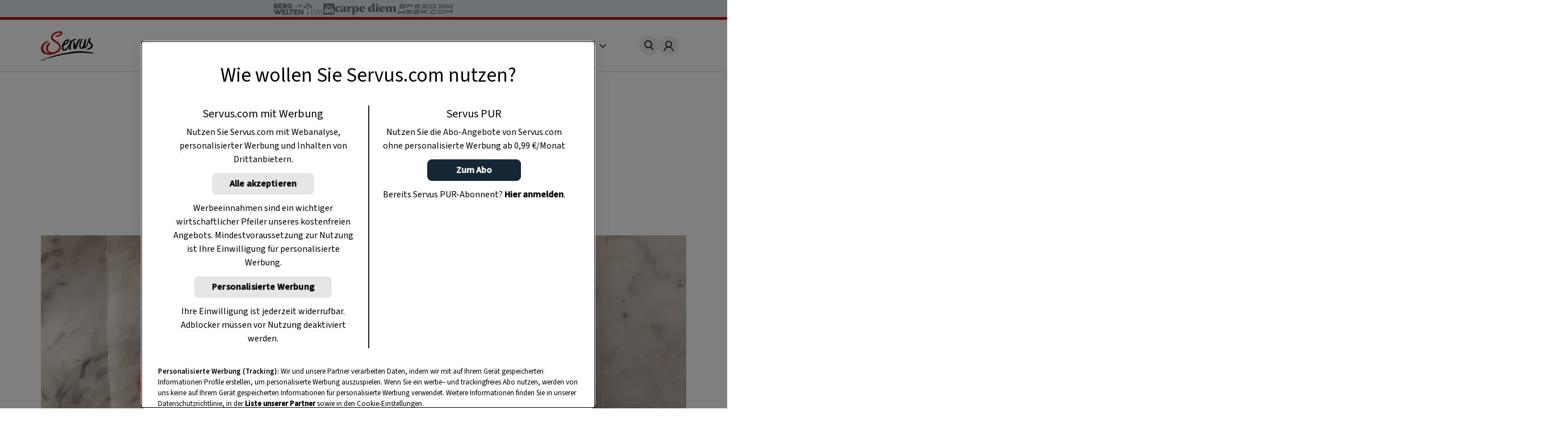

--- FILE ---
content_type: text/html
request_url: https://www.servus.com/r/bauernlebkuchen
body_size: 24275
content:
<!DOCTYPE html>
<html lang="de">
  <head>
    <meta charset="utf-8">
<meta name="viewport" content="width=device-width, initial-scale=1, viewport-fit=cover">

<title>Bauernlebkuchen - 1:00 h - Rezept - Servus</title>



<meta name="title" content="Bauernlebkuchen - 1:00 h - Rezept - Servus">



<meta property="og:title" content="Bauernlebkuchen - 1:00 h - Rezept - Servus" />



<meta name="description" content="Zutaten für Bauernlebkuchen: ...Einfach gut essen!">


<meta property="og:type" content="article">


<meta property="og:description" content="Ein Original-Rezept aus dem Servus Magazin">



<meta property="og:image" content="https://www.servus.com/storage/recipe/rezept-kekse-plaetzchen-weihnachten-bauernlebkuchen.jpeg?impolicy=recipe_head" />



<meta property="og:image:secure" content="https://www.servus.com/storage/https://www.servus.com/storage/recipe/rezept-kekse-plaetzchen-weihnachten-bauernlebkuchen.jpeg?impolicy=recipe_head" />



<meta property="og:url" content="https://www.servus.com/r/bauernlebkuchen" />













<link rel="canonical" href="https://www.servus.com/r/bauernlebkuchen" />





<meta name="robots" content="index, follow, max-snippet:-1, max-image-preview:large, max-video-preview:-1" />



<meta name="referenc_id" content="7314">

  
<meta name="application-name" content="Bauernlebkuchen - 1:00 h - Rezept - Servus">
<meta name="mobile-web-app-capable" content="yes">
<meta name="apple-mobile-web-app-capable" content="yes">
<meta name="apple-mobile-web-app-title" content="Bauernlebkuchen - 1:00 h - Rezept - Servus">
<meta name="msapplication-TileColor" content="#ffffff">
<meta name="theme-color" content="#ffffff">
<meta name="apple-mobile-web-app-status-bar-style" content="#ffffff">
<meta name="msapplication-config" content="/assets/meta/browserconfig.xml?v=201103094928">
<link rel="icon" type="image/png" href="/assets/meta/favicon-16x16.png?v=201103094928" sizes="16x16">
<link rel="icon" type="image/png" href="/assets/meta/favicon-32x32.png?v=201103094928" sizes="32x32">
<link rel="shortcut icon" type="image/x-icon" href="/assets/meta/favicon.ico?v=201103094928">
<meta name="msapplication-TileImage" content="mstile-150x150.png?v=201103094928">
<meta name="msapplication-square70x70logo" content="mstile-70x70.png?v=201103094928">
<meta name="msapplication-square150x150logo" content="mstile-150x150.png?v=201103094928">
<meta name="msapplication-wide310x150logo" content="mstile-310x150.png?v=201103094928">
<meta name="msapplication-square310x310logo" content="mstile-310x310.png?v=201103094928">





    
    

    <link rel="stylesheet" href="/css/main.css?1447e" />
    <link rel="stylesheet" href="/css/print.css?1447e" />

    <script defer src="/js/main.js?1447e"></script>
    <script defer src="/js/authAndTracking.js?1447e"></script>
    <link rel="preconnect" href="https://cdn.cookielaw.org">

    <link rel="preconnect" href="https://cdn.cookielaw.org" crossorigin>
    <link rel="preconnect" href="https://geolocation.onetrust.com">
    <link rel="preconnect" href="https://rm.servus.com">
    <link rel="preconnect" href="https://www.googletagservices.com">
    <link rel="preconnect" href="https://www.google-analytics.com">
    <link rel="preconnect" href="https://securepubads.g.doubleclick.net">

    <script>
      function loadKRL94P4 () {
        (function (w, d, s, l, i) {
          w[l] = w[l] || []
          w[l].push({ 'gtm.start': new Date().getTime(), event: 'gtm.js' })
          let f = d.getElementsByTagName(s)[0], j = d.createElement(s), dl = l != 'dataLayer' ? '&l=' + l : ''
          j.async = true
          j.src = '//rm.servus.com/gtm.js?id=' + i + dl
          f.parentNode.insertBefore(j, f)
        })
        (window, document, 'script', 'dataLayer', 'GTM-KRL94P4')
      }

      function load5XHDS9 () {
        (function (w, d, s, l, i) {
          w[l] = w[l] || []
          w[l].push({ 'gtm.start': new Date().getTime(), event: 'gtm.js' })
          let f = d.getElementsByTagName(s)[0], j = d.createElement(s), dl = l != 'dataLayer' ? '&l=' + l : ''
          j.async = true
          j.src = '//rm.servus.com/gtm.js?id=' + i + dl
          f.parentNode.insertBefore(j, f)
        })
        (window, document, 'script', 'dataLayer', 'GTM-5XHDS9')
      }
    </script>

    <script type='text/javascript' src="//data-b71e59c9ac.servus.com/iomm/latest/bootstrap/stub.js" crossorigin></script>

    
      
      
        
<script>
var ad_url = "/29829229/servuscom/magazin/";
var googletag = googletag || {};
googletag.cmd = googletag.cmd || [];

var gptAdSlots = [];

var refreshBothSlots = function () {
    googletag.cmd.push(function () {
//        if(document.body.clientWidth < 769){
//        googletag.pubads().refresh([gptAdSlots[1],gptAdSlots[1], gptAdSlots[2], gptAdSlots[3], gptAdSlots[4], gptAdSlots[5], gptAdSlots[6]]);
//        }else{
          googletag.pubads().refresh([gptAdSlots[0], gptAdSlots[1], gptAdSlots[2], gptAdSlots[3], gptAdSlots[4], gptAdSlots[5], gptAdSlots[6], gptAdSlots[7], gptAdSlots[8], gptAdSlots[9], gptAdSlots[10], gptAdSlots[11], gptAdSlots[12], gptAdSlots[13], gptAdSlots[14]]);
//        }
    });
};</script><style> body>.rb-cookie-banner .rb-cookie-banner__container {
 background: #edf2f7;
 box-shadow: 0px -3px 2px rgba(0,0,0,0.2);
}
.rb-cookie-banner__message p {
    margin-bottom: 0;
    padding-bottom: 0;
    font-size: 0.75rem;
    line-height: 1.5;
    font-family: inter;
}</style><script type='text/javascript'>function werb_head(){googletag.cmd.push(function() { var mappingBillboard = googletag.sizeMapping().addSize([0, 0], []).addSize([765, 90], [728,90]).addSize([1023, 200], [[728,90], [970, 250]]).build(); var mappingSideAd = googletag.sizeMapping().addSize([0, 0], [[300, 600], [160, 600]]).build(); var mappingSideAdDesktop = googletag.sizeMapping().addSize([767, 200], [[300, 600], [160, 600]]).addSize([0, 0], []).build(); var mappingSideAdMobile = googletag.sizeMapping().addSize([767, 200], []).addSize([0, 0], [[300, 600], [160, 600]]).build(); var mappingOutstream = googletag.sizeMapping().addSize([1003, 500],[640, 480]).addSize([0, 0], [300, 250]).build();  var mappingMPU = googletag.sizeMapping().addSize([0, 0], [300, 250]).build();  var mappingMPUMobile = googletag.sizeMapping().addSize([767, 200], []).addSize([0, 0], [300, 250]).build();  var stickyAd = googletag.sizeMapping().addSize([1023, 200], [[728, 90], [980, 90], [990, 90], [970, 90]]).addSize([765, 90], [728, 90]).addSize([0, 0], [[320, 50], [320, 100]]).build();gptAdSlots[0] = googletag.defineSlot(ad_url+'rezept/detail', [[728, 90], [960, 250]], 'billboard_7314').setTargeting('Pos', ['header'], 'refresh').defineSizeMapping(mappingBillboard).addService(googletag.pubads()).setCollapseEmptyDiv(true); gptAdSlots[1] = googletag.defineSlot(ad_url + 'rezept/detail', [[300, 600], [160, 600]], 'side_desktop_7314').setTargeting('Pos', ['sb1'], 'refresh').defineSizeMapping(mappingSideAdDesktop).addService(googletag.pubads()).setCollapseEmptyDiv(true); gptAdSlots[6] = googletag.defineSlot(ad_url + 'rezept/detail', [[300, 600], [160, 600]], 'side_mobile_7314').setTargeting('Pos', ['sb2'], 'refresh').defineSizeMapping(mappingSideAdMobile).addService(googletag.pubads()).setCollapseEmptyDiv(true); googletag.pubads().setTargeting('AssetID',['7314']);gptAdSlots[7] = googletag.defineSlot(ad_url+'rezept/detail',['fluid'], 'native_c1_7314').setTargeting('Pos', ['c1'], 'refresh').addService(googletag.pubads()).setCollapseEmptyDiv(true);gptAdSlots[8] = googletag.defineSlot(ad_url+'rezept/detail',['fluid'], 'native_c2_7314').setTargeting('Pos', ['c2'], 'refresh').addService(googletag.pubads()).setCollapseEmptyDiv(true);gptAdSlots[9] = googletag.defineSlot(ad_url+'rezept/detail',['fluid'], 'native_c3_7314').setTargeting('Pos', ['c3'], 'refresh').addService(googletag.pubads()).setCollapseEmptyDiv(true);gptAdSlots[10] = googletag.defineSlot(ad_url+'rezept/detail',['fluid'], 'native_c4_7314').setTargeting('Pos', ['c4'], 'refresh').addService(googletag.pubads()).setCollapseEmptyDiv(true);gptAdSlots[12] = googletag.defineSlot(ad_url+'rezept/detail',['fluid'], 'native_c5_7314').setTargeting('Pos', ['c5'], 'refresh').addService(googletag.pubads()).setCollapseEmptyDiv(true);gptAdSlots[13] = googletag.defineSlot(ad_url+'rezept/detail',['fluid'], 'native_c6_7314').setTargeting('Pos', ['c6'], 'refresh').addService(googletag.pubads()).setCollapseEmptyDiv(true);gptAdSlots[11] = googletag.defineSlot(ad_url + 'rezept/detail', [[640, 480],[300, 250]], 'outstream_7314').setTargeting('Pos', "goutstream", 'refresh').defineSizeMapping(mappingOutstream).addService(googletag.pubads()).setCollapseEmptyDiv(true);gptAdSlots[3] = googletag.defineSlot(ad_url+'rezept/detail',[300, 250], 'mpu_1_7314').setTargeting('Pos', ['mpu1'], 'refresh').defineSizeMapping(mappingMPU).addService(googletag.pubads()).setCollapseEmptyDiv(true); gptAdSlots[4] = googletag.defineSlot(ad_url+'rezept/detail',[300, 250], 'mpu_2_7314').setTargeting('Pos', ['mpu2'], 'refresh').defineSizeMapping(mappingMPU).addService(googletag.pubads()).setCollapseEmptyDiv(true); gptAdSlots[5] = googletag.defineSlot(ad_url+'rezept/detail',[300, 250], 'mpu_recipe_7314').setTargeting('Pos', ['mpu3'], 'refresh').defineSizeMapping(mappingMPUMobile).addService(googletag.pubads()).setCollapseEmptyDiv(true); gptAdSlots[14] = googletag.defineSlot(ad_url + 'rezept/detail', [[728, 90], [980, 90], [990, 90], [970, 90], [320, 50], [320, 100]], 'sticky_ad').setTargeting('Pos', 'sticky', 'refresh').defineSizeMapping(stickyAd).addService(googletag.pubads());googletag.defineOutOfPageSlot(ad_url+'rezept/detail', 'div-gpt-ad-1449486463282-0').addService(googletag.pubads()); googletag.pubads().setTargeting('url', ['https://www.servus.com/r/bauernlebkuchen']);googletag.pubads().enableSingleRequest(); googletag.pubads().enableLazyLoad({
          fetchMarginPercent: 500,
renderMarginPercent: 200,
mobileScaling: 2.0
        }); googletag.enableServices();}); }</script>
      
    

  </head>
  


  
  
  
  

  
  
  
  

  
  

  <body class="r recipe " id="doc_7314" onload="try{werb_head();werb_footer();}catch(err){}">

    
      

      
        <script>
    dataLayer = window.dataLayer || [];
    dataLayer.push({
        "event":"init-meta",
        "brand": "servus",
        "language": "de",
        "locale": "at",
        "propertyName": "servus.com",
        "siteType": "website",
        "environment": "on-site",
        "channel": "Servus Magazin",
        "platform": "web",
        "assetID": "SP-17",
        "onPageTitle": "Bauernlebkuchen",
        "publishingDate": "25-02-2023" });
</script><noscript><iframe src="//rm.servus.com/ns.html?id=GTM-KRL94P4" height="0" width="0" style="display:none;visibility:hidden"></iframe></noscript><noscript><iframe src="//rm.servus.com/ns.html?id=GTM-5XHDS9" height="0" width="0" style="display:none;visibility:hidden"></iframe></noscript>
      
    


        

<header>
  <servus-network-branding-bar
    excludeKey="servus_magazin"
    style="display: block; height: 1.875rem; background-color: #e1e7ec"
  ></servus-network-branding-bar>

  <div class="header">
    <div class="header_container content__row">
      <div class="header__home">
        <a
          href="/"
          aria-label="Servus"
          onclick="dataLayerPush({ 'event': 'gaNavEvent', 'eventCategory': 'Navigation', 'eventAction': 'Main Navigation', 'eventLabel': 'Logo' });"
        >
          <svg
            class="header_logo"
            xmlns="http://www.w3.org/2000/svg"
            viewBox="0 0 490.4 271.5"
            role="img"
            aria-label="Servus Logo"
            height="3.25rem"
          >
            <title>Servus</title>
            <path
              class="st0"
              d="M473.9 201.8c-2.6 1.6 7.5 8.6 1.5 6.1-6.7-2.8-26.5-4.7-29.1-5.1-2.2-.3-8.4-1.4-5.9-1.9-3.3.4-10.5-1.3-14.7.2-6.7-.7-15.6-2.7-21.9-1.6-12.3-.9-39.4-1-40.7-.6-1 .3-13.1-2.2-20.1.1-.8.3-2 1.2-2.9 1.4-1.7.2-3.4-.7-5.1-.5-1.3.1-2.5 1.2-3.7 1.3-3.1.5-6-2.3-9.1-2.1-1.2.1-1.9-3.6-3.4 1.3-.4 1.4-2.8-.2-4.3-.1-1.4.1-3.1 1.1-4.6 1.3-8.7 1.4-18.2 2.2-26.4 3.1-1.6.2-3.2 2.4-4.8 2.5-1.3.1-2.5-.8-4-.8-2.6-.1-5.4 1.8-8.3 2-.9 0-2-.5-2.8-.4-.8.1-1.7 1-2.6 1-1.5 0-13.1.2-16 .7-4.5.7-9.4.8-13.4 1.5-1.9.3-3.7 1.4-5.4 1.7-9.8 1-19.5 2.6-29.1 4.7-4 .9-7.8 2.5-11.7 3.3-9.5 2-18.2 3-27.4 5.4-6.5 1.7-13 3.2-18.9 4.6-2.3.5-4.5 1.9-6.6 2-1 0-2.1-.6-3.1-.4-1.5.2-2.6 1.6-4 2.1-1.2.4-2.5 0-4 .3-6.6 1.3-14.3 4.1-22 5.9-3.6.9-7.1 2-10.6 3.3-3.8 1.3-7.6 3.2-10.6 3.3-2.8 0-5.5.7-8 2-1.7.4.1-1.4-1.1-1.1-12.1 3-22.7 7.7-33.6 12.5-10.6 4.6-34.1 13-34.7 10.3s5.9-4.4 8.7-6.2c3.1-2 5.9-2.4 9-3.8 6.8-2.9 13.8-5.3 20.9-7 13.9-3.6 27.9-10.4 41.8-15.8 13.6-5.3 28.1-8.8 42.5-13.1 14.4-4.3 28.8-8.2 43.3-11.7 29.8-7.2 60.5-12.2 91.7-18.3 15.3-3 30.5-5.4 46-7.3 33.1-4.1 66.6-4.4 99.8-1 19.2 1.2 39.9 4.7 56.6 7.8 9.6 1.9 19.1 4.4 28.3 7.7 5.8 2.1-12.9-1.7-15.4-.2"
            />
            <path
              d="M68.4 97.3c.3-.1.5-.1.8-.3-.3.1-.6.2-.8.3-1.7.4-3.3.9-4.9 1.5-5.1 1.9-10.6 4.3-15 7.7-5.8 4.5-11 9.8-15.5 15.6-3.9 5.1-7.1 10.6-9.6 16.4-5 11.3-4.7 24.1.6 35.2 5.2 11 13.9 19.9 24.8 25.3 7.3 3.5 15.4 6.1 23.7 5.6 2.1-.1 3.9.3 6.3-.3-2.6-2-5.6-3.2-8.3-4.6-4.8-2.6-7.9-6.4-10.9-10.7-3.9-5.2-6.8-11-8.6-17.2-1.6-5.5-2.3-11.3-1.9-17 .4-7.1 2.1-14 5-20.5 5.4-12 13-21.6 24.8-27.3 1.2-.6 2.5-1 3.9-1.5-.1-.2-.2-.4-.3-.7 0 0-3.3-5.8-6.3-7.1-2.2-1.1-4.6-1.3-6.9-.6"
              fill="#ececed"
            />
            <path
              d="M184.8 1.5c3.8 1 7.4 2.5 10 5.1 3.6 3.5 3.1 8.5 1.9 12.7-3 10.7-10.7 17.5-20.1 22.6-6.8 3.6-14 6.6-21.3 8.9-5.2 1.8-10.8 1.3-16.3 1.1-.5 0-1.2 0-1.1-.6.1-3.1-2.7-3.1-4.3-4.3-.7-.5-2.3-.5-1.7-1.8s.7-3.1 2.5-3.1c5.5-.1 11-1.1 16.2-2.9 7.9-2.5 15.3-6.4 21.8-11.5 1.4-1.2 2.8-2.2 4.4-3.1 1.4-.7 2.7-1 2.6-2.9-.1-2.4-.4-4.7-2.6-6.1-1.3-.7-2.7-1.1-4.1-1.2-6.2-.4-12.3-.1-18.4 1-3.7.6-7.2 2.3-10.6 3.8-4 1.7-8.3 3.2-11.9 5.6-4.8 3.2-10.1 5.5-14.4 9.8-3.9 3.9-4.9 9.3-8.6 13.2-1.1 1.2-.5 3.3-.1 4.8 1 3.4 1.8 7 2.8 10.4 1.6 5.7 6 9.4 9.9 13.4 3.7 3.8 8.6 6 12.7 9.2 4.5 3.5 9.4 6.7 14.1 9.9 3.7 2.4 8 4 10.9 7.4 5.1 6 11.3 11.1 15.8 17.8 4 6.2 6.5 13.2 7.2 20.5.8 6.5 1.2 13.1-.9 19.7-2.1 6.5-5.4 12.6-9.7 17.8-7.1 8.7-15.8 15.9-25.8 21.1-9.2 4.9-19 8.3-28.9 11.4-10.1 3.1-20.6 5.1-31.2 5.9-9.1.7-18.3.2-27.3-1.5-7.7-1.4-15.2-3.3-22.6-5.8-9-3.2-17-7.8-22.7-16-3.3-4.7-6.9-9.2-9.1-14.6-1.8-4.3-2.3-8.9-3.1-13.3-1.5-9.2-.6-18.6 2.9-27.2 2.7-6.9 6.6-13.3 11.4-19 6.8-8.1 15.5-13.9 23.8-20.1 3-2.3 6.7-3.1 10.1-4.3 3.4-1.2 6.8-2.6 10.3-3.8 1.8-.7 3.7-1.2 5.6-1.3 5.5-.2 5.4-.2 5 5.3-.1 1.1-.5 1.4-1.5 1.6-7.1 1.7-13.3 5.3-19.1 9.7-5.9 4.5-11.1 9.8-15.7 15.7-3.7 4.9-6.7 10.2-9 15.8-4.9 11.1-5.5 22.5-.1 33.6s13 20.2 24.1 25.6c7.3 3.5 15 6.1 23.4 5.7 2.1-.1 3.9 1.4 6.2.7-2.6-2-5.7-2.8-8.5-4.2-4.8-2.6-8-6.5-11.1-10.8-3.9-5.3-6.8-11.2-8.6-17.5-1.6-5.4-2.3-11.1-1.9-16.8.6-7.4 1.8-14.5 4.9-21.4 5.1-11.7 14.3-21.1 25.8-26.6 1.2-.6 2.5-1 3.9-1.5 1.4 4.7 2.3 9.1-.3 14-1.2 2-2.5 4-4 5.8-2.6 3.3-3.8 7.6-6.4 11.1-3.7 5.1-6.1 10.9-7 17.1-.9 5.5-.4 11.2 1.4 16.5 2.4 7.2 6.3 13.3 12.7 17.7 5.3 3.6 11.4 5.8 17.8 6.5 8.9.9 17.8 0 26.3-2.5 10.4-3 20-7.6 28.2-15 5.5-4.8 10.4-10.3 14.5-16.3 5.6-8.4 5.1-16.5 0-24.9-5.9-9.4-13.7-17.4-22.9-23.6-10.3-7.2-21.4-13.2-31.6-20.5-9.2-6.6-16-15-18.6-26-2.4-10-.6-19.7 4.6-28.8 5.1-8.9 12.5-15.3 21.2-20.4 5.2-3.2 10.7-6 16.3-8.4 7.1-2.8 14.5-4.8 22.1-5.8 4.3-1 8.6-1.6 13-1.8 5.1.1 10 .6 14.8 1.7"
              fill="#bc1915"
            />
            <path
              class="st0"
              d="M315.3 141.2c2.1-2.8 2.9-6.1 3.6-9.2 1-4.3 3.4-7.9 5-11.9 1.9-4.8 4.2-9.4 6.5-14.1 6.5-13.5 13.5-26.6 25.7-36.1.9-.7 1.8-1.8 3.2-1.8 1.6 0 3.6-.4 2.8 2.4-.1.2-.1.4 0 .6 3.4 4.8-.6 8.2-2.8 11.1-4.4 5.8-7 12.5-10.6 18.7-1.3 2.1-2.4 4.3-3.4 6.6-.5 1.4-5.3 10.4-7.3 15.2-2.1 5.2-4.5 14.8-6.2 19.7-2.2 6.3-4.2 12.8-8.6 18.1-2.7 3.2-5.6 6-10.3 5.4-.8-.1-1.6-.1-2.3 0-6.8.2-9.9-2.6-10.9-9.4-2.1-13.8-2.6-27.8-1.6-41.8.8-9.8 1.9-10.2 4.5-19.7.6-2.2 3-3.6 5.2-2.9.6.2 1.2.5 1.7.9s.7 1.1.4 1.7c-.3 1-.5 2-.5 3-.1.9 0 2.3.6 2.7 3.3 2.4 1.2 8.3 2.3 11.2 2.2 5.8.1 3.1 1.9 8.5 2.3 7.2-.4 14 1.1 21.1"
            />
            <path
              class="st0"
              d="M244.3 86.9c11.3 9.7-30.1 33.7-26.3 24.2 6.5-16.4 22.9-27.1 26.3-24.2m79.9-12.4c-2.4-3-19.3-3.1-32.4 3.8C281 84.1 277.5 88 277 89.2c-.2.4.4-2.4-.1-3.9-.2-.7-1.8-.4-2.7-.3-1.4.2-1.3-.5-3.1.5-.6.3-2.7-.9-2.9.2-.4 3-.4 11.7-2.6 19.2-3.7 12.9-16.4 34.4-28.8 48.2-3.9 4.3-16.6 17.8-27.1 11.9-2.4-1.3-2.6-4.8-3-7.7-1.2-9.7 1.6-16.1 4.9-25.1.6-1.6 1.2-1.7 2.8-2.5 2.3-1.1 4.6-2.3 7-3.4 6.5-3 12.6-6 18.1-10.6 6.3-5.2 11.5-9 16.4-18.2 4.2-7.9 4.4-22.5-7.7-23.1-11.7-.6-26.4 9.4-33.8 18.3-9.1 10.9-9 15.5-13.7 26.4-.2.5-.4.9-.7 1.3-1.5 2.3-4.3 3.4-6.6 4.1-1.7.5-4.3 1.7-2.8 3 2.2 1.8 1 4.1 3.2 4 2.9-.1.9 3.8.5 5.3-2.3 10-3.1 20-.1 30 1.3 5 4.8 9 9.6 11 6.9 2.9 18.1.2 24.4-2.8 16.1-7.8 33.2-34.7 33.5-38.3-1.2 10.6-3.2 19.4-4.1 29.2-.3 3.8 3.4 5.5 8.1 6.3 2 .3 5.6-3.8 7.3-2.1.6.6 1.9-.8 1.8-1.8-.2-2-.6-2.2-1.1-7-.1-3.6 0-7.2.3-10.8.3-1.8 2.1-13.9 1.8-16-.5-3.3.5-3.7.7-8.3.5-16.1 8.1-25.6 11.5-29.3 17.9-18.7 34.1-15.6 35-15 2.4 1.6 3.1-3.3 1.8-4.5-1-1.1-.4-2.6-.6-2.9M397.4 95.8c.2-2.4 0-5 .2-7.3.5-5 5-9.4 8.5-12.8 1.6-1.6 2.5-3.7 4.3-5.2 1.4-1.1 2.9-1.8 4.1-1.1 1.3.7 1.3 20.8-3.1 38.7-4.7 19.4-6.4 25.4-9.6 36.2-.9 3.1.8 2.9 2.1 2.2 4-2.1 16.1-23.5 20.1-33.7 2.9-7.3 8.5-20.4 11.6-30.1 1.5-4.7 3-9.9 6.3-15.1.8-1.2 2.7-5 13.7-5.8 2-.1.2 5.4 3.4 4 1 0-.1 2.5-3 5.5-5.2 5.3-7.6 14.8-5.3 21.9 2.2 6.8 11.4 14.2 16.6 19 8.3 7.6 9.8 17.3 9 27.6-.5 6.1-4.3 10.9-9 14.8-4.8 3.7-10 6.8-15.6 9.2-5.5 2.5-11.4 4.6-17 7-1.7.7-3.7.7-5.4-.1-2.1-.9-4.4-.8-6.5.1-2.1.8-4.4.8-6.5 0 2.2-3.5 5.6-4.9 8.9-6.3 10.1-4.5 19.5-10.6 27.9-17.9 2.3-2.1 4.2-4.5 5.7-7.2 3.3-5.7 2.1-12-3.4-18.5-4.6-5.5-10.6-9.9-14.3-16.2-1-1.8-1.9-3.8-2.6-5.7-2 5-3.5 8.5-5.4 13.3-12.1 36.3-26.8 48.1-32.1 44.8-1.4-.7-1.8-3.1-4.1-3-2.3.1-2 1.5-4.5 3.6-2.5 2.2-5.5 4-16.4 4.9-9.1.9-17.8-4.4-20.9-13.1-3.2-8.8-4.5-17.6-2.8-27.1 1.9-10.7 3.4-17.4 9-27.5l1.5-3.2c1.3-3.6 3.7-6.7 4.8-10.4 1-3.4 3.8-6.1 6.7-8.3 1.9-1.3 4.4-1.5 6.4-.5 1.6.7 1.7 2.2 1.8 3.7.1.8-.2 1.6-.7 2.1-3.6 4-5.9 8.6-6.2 14-.1 1.9-1.9 2.8-2.9 5.4-.2.6-.7 1.9-.9 2.3-.3.5 0 1.4-.5 2.4-1.6 3.8-4.4 9.2-6 15.7-.6 2.6-.4 6.1-.9 8.7-1.5 9.5-.9 24.8 10.6 24.6 9.5.1 21.4-46 22.4-55.6"
            />
          </svg>
        </a>
      </div>
      <nav class="nav_header js-main-nav" data-nav="false" aria-expanded="false">
        <ul class="nav_header__ul">
           
          <li class="nav_header__li">
            <a
              href="/o/rezepte"
              class="nav_header__link"
              onclick="dataLayerPush({ 'event': 'gaNavEvent', 'eventCategory': 'Navigation', 'eventAction': 'Main Navigation', 'eventLabel': 'Rezepte' });"
              >Rezepte</a
            >
          </li>
            
          <li class="nav_header__li">
            <a
              href="/o/garten"
              class="nav_header__link"
              onclick="dataLayerPush({ 'event': 'gaNavEvent', 'eventCategory': 'Navigation', 'eventAction': 'Main Navigation', 'eventLabel': 'Garten' });"
              >Garten</a
            >
          </li>
            
          <li class="nav_header__li">
            <a
              href="/o/ausfluege"
              class="nav_header__link"
              onclick="dataLayerPush({ 'event': 'gaNavEvent', 'eventCategory': 'Navigation', 'eventAction': 'Main Navigation', 'eventLabel': 'Ausflüge' });"
              >Ausflüge</a
            >
          </li>
            
          <li class="nav_header__li">
            <a
              href="/o/wohnen"
              class="nav_header__link"
              onclick="dataLayerPush({ 'event': 'gaNavEvent', 'eventCategory': 'Navigation', 'eventAction': 'Main Navigation', 'eventLabel': 'Wohnen' });"
              >Wohnen</a
            >
          </li>
            
          <li class="nav_header__li">
            <a
              href="https://www.magazinabo.com/at/servusstadtland"
              target="_blank"
              rel="noopener"
              class="nav_header__link"
              onclick="dataLayerPush({ 'event': 'gaNavEvent', 'eventCategory': 'Navigation', 'eventAction': 'Main Navigation', 'eventLabel': 'Abo' });"
              >Abo</a
            >
          </li>
            
          <li class="nav_header__li">
            <a
              href="https://www.servusmarktplatz.com/"
              target="_blank"
              rel="noopener"
              class="nav_header__link"
              onclick="dataLayerPush({ 'event': 'gaNavEvent', 'eventCategory': 'Navigation', 'eventAction': 'Main Navigation', 'eventLabel': 'Marktplatz' });"
              >Marktplatz</a
            >
          </li>
            
          <li class="nav_header__li">
            <a
              href="/a/m/servus-mondkalender-haushalt-garten-gesundheit-schoenheit"
              class="nav_header__link"
              onclick="dataLayerPush({ 'event': 'gaNavEvent', 'eventCategory': 'Navigation', 'eventAction': 'Main Navigation', 'eventLabel': 'Mondkalender' });"
              >Mondkalender</a
            >
          </li>
            
          <li class="nav_header__li">
            <a
              href="/o/naturapotheke"
              class="nav_header__link"
              onclick="dataLayerPush({ 'event': 'gaNavEvent', 'eventCategory': 'Navigation', 'eventAction': 'Main Navigation', 'eventLabel': 'Naturapotheke' });"
              >Naturapotheke</a
            >
          </li>
            
          <li class="nav_header__li">
            <a
              href="/o/kinder"
              class="nav_header__link"
              onclick="dataLayerPush({ 'event': 'gaNavEvent', 'eventCategory': 'Navigation', 'eventAction': 'Main Navigation', 'eventLabel': 'Kinder' });"
              >Kinder</a
            >
          </li>
            
          <li class="nav_header__li">
            <a
              href="/o/tiere"
              class="nav_header__link"
              onclick="dataLayerPush({ 'event': 'gaNavEvent', 'eventCategory': 'Navigation', 'eventAction': 'Main Navigation', 'eventLabel': 'Tiere' });"
              >Tiere</a
            >
          </li>
            
          <li class="nav_header__li">
            <a
              href="/o/selbermachen"
              class="nav_header__link"
              onclick="dataLayerPush({ 'event': 'gaNavEvent', 'eventCategory': 'Navigation', 'eventAction': 'Main Navigation', 'eventLabel': 'Selbermachen' });"
              >Selbermachen</a
            >
          </li>
            
          <li class="nav_header__li">
            <a
              href="/o/handwerk"
              class="nav_header__link"
              onclick="dataLayerPush({ 'event': 'gaNavEvent', 'eventCategory': 'Navigation', 'eventAction': 'Main Navigation', 'eventLabel': 'Handwerk' });"
              >Handwerk</a
            >
          </li>
            
          <li class="nav_header__li">
            <a
              href="/o/brauchtum"
              class="nav_header__link"
              onclick="dataLayerPush({ 'event': 'gaNavEvent', 'eventCategory': 'Navigation', 'eventAction': 'Main Navigation', 'eventLabel': 'Brauchtum' });"
              >Brauchtum</a
            >
          </li>
            
          <li class="nav_header__li">
            <a
              href="/podcast"
              class="nav_header__link"
              onclick="dataLayerPush({ 'event': 'gaNavEvent', 'eventCategory': 'Navigation', 'eventAction': 'Main Navigation', 'eventLabel': 'Podcast' });"
              >Podcast</a
            >
          </li>
            
          <li class="nav_header__li">
            <a
              href="https://www.servustv.com/mediathek/p/heimat/"
              target="_blank"
              rel="noopener"
              class="nav_header__link"
              onclick="dataLayerPush({ 'event': 'gaNavEvent', 'eventCategory': 'Navigation', 'eventAction': 'Main Navigation', 'eventLabel': 'TV' });"
              >TV</a
            >
          </li>
           

          <li class="nav_header__mehr" aria-expanded="false">
            <span class="more">
              Mehr <svg class="more_caret" xmlns="http://www.w3.org/2000/svg" viewBox="0 0 7 12">
                <g style="isolation: isolate">
                  <polygon points="1 0 0 1 5 6 0 11 1 12 7 6 1 0" fill="#191715" />
                </g>
              </svg>
            </span>
            <ul class="nav_header__sub">
               
              <li class="nav_header__subli">
                <a
                  href="/o/rezepte"
                  class="nav_header__sublink"
                  onclick="dataLayerPush({ 'event': 'gaNavEvent', 'eventCategory': 'Navigation', 'eventAction': 'Main Navigation', 'eventLabel': 'Rezepte' });"
                  >Rezepte</a
                >
              </li>
                
              <li class="nav_header__subli">
                <a
                  href="/o/garten"
                  class="nav_header__sublink"
                  onclick="dataLayerPush({ 'event': 'gaNavEvent', 'eventCategory': 'Navigation', 'eventAction': 'Main Navigation', 'eventLabel': 'Garten' });"
                  >Garten</a
                >
              </li>
                
              <li class="nav_header__subli">
                <a
                  href="/o/ausfluege"
                  class="nav_header__sublink"
                  onclick="dataLayerPush({ 'event': 'gaNavEvent', 'eventCategory': 'Navigation', 'eventAction': 'Main Navigation', 'eventLabel': 'Ausflüge' });"
                  >Ausflüge</a
                >
              </li>
                
              <li class="nav_header__subli">
                <a
                  href="/o/wohnen"
                  class="nav_header__sublink"
                  onclick="dataLayerPush({ 'event': 'gaNavEvent', 'eventCategory': 'Navigation', 'eventAction': 'Main Navigation', 'eventLabel': 'Wohnen' });"
                  >Wohnen</a
                >
              </li>
                
              <li class="nav_header__subli">
                <a
                  href="https://www.magazinabo.com/at/servusstadtland"
                  target="_blank"
                  rel="noopener"
                  class="nav_header__sublink"
                  onclick="dataLayerPush({ 'event': 'gaNavEvent', 'eventCategory': 'Navigation', 'eventAction': 'Main Navigation', 'eventLabel': 'Abo' });"
                  >Abo</a
                >
              </li>
                
              <li class="nav_header__subli">
                <a
                  href="https://www.servusmarktplatz.com/"
                  target="_blank"
                  rel="noopener"
                  class="nav_header__sublink"
                  onclick="dataLayerPush({ 'event': 'gaNavEvent', 'eventCategory': 'Navigation', 'eventAction': 'Main Navigation', 'eventLabel': 'Marktplatz' });"
                  >Marktplatz</a
                >
              </li>
                
              <li class="nav_header__subli">
                <a
                  href="/a/m/servus-mondkalender-haushalt-garten-gesundheit-schoenheit"
                  class="nav_header__sublink"
                  onclick="dataLayerPush({ 'event': 'gaNavEvent', 'eventCategory': 'Navigation', 'eventAction': 'Main Navigation', 'eventLabel': 'Mondkalender' });"
                  >Mondkalender</a
                >
              </li>
                
              <li class="nav_header__subli">
                <a
                  href="/o/naturapotheke"
                  class="nav_header__sublink"
                  onclick="dataLayerPush({ 'event': 'gaNavEvent', 'eventCategory': 'Navigation', 'eventAction': 'Main Navigation', 'eventLabel': 'Naturapotheke' });"
                  >Naturapotheke</a
                >
              </li>
                
              <li class="nav_header__subli">
                <a
                  href="/o/kinder"
                  class="nav_header__sublink"
                  onclick="dataLayerPush({ 'event': 'gaNavEvent', 'eventCategory': 'Navigation', 'eventAction': 'Main Navigation', 'eventLabel': 'Kinder' });"
                  >Kinder</a
                >
              </li>
                
              <li class="nav_header__subli">
                <a
                  href="/o/tiere"
                  class="nav_header__sublink"
                  onclick="dataLayerPush({ 'event': 'gaNavEvent', 'eventCategory': 'Navigation', 'eventAction': 'Main Navigation', 'eventLabel': 'Tiere' });"
                  >Tiere</a
                >
              </li>
                
              <li class="nav_header__subli">
                <a
                  href="/o/selbermachen"
                  class="nav_header__sublink"
                  onclick="dataLayerPush({ 'event': 'gaNavEvent', 'eventCategory': 'Navigation', 'eventAction': 'Main Navigation', 'eventLabel': 'Selbermachen' });"
                  >Selbermachen</a
                >
              </li>
                
              <li class="nav_header__subli">
                <a
                  href="/o/handwerk"
                  class="nav_header__sublink"
                  onclick="dataLayerPush({ 'event': 'gaNavEvent', 'eventCategory': 'Navigation', 'eventAction': 'Main Navigation', 'eventLabel': 'Handwerk' });"
                  >Handwerk</a
                >
              </li>
                
              <li class="nav_header__subli">
                <a
                  href="/o/brauchtum"
                  class="nav_header__sublink"
                  onclick="dataLayerPush({ 'event': 'gaNavEvent', 'eventCategory': 'Navigation', 'eventAction': 'Main Navigation', 'eventLabel': 'Brauchtum' });"
                  >Brauchtum</a
                >
              </li>
                
              <li class="nav_header__subli">
                <a
                  href="/podcast"
                  class="nav_header__sublink"
                  onclick="dataLayerPush({ 'event': 'gaNavEvent', 'eventCategory': 'Navigation', 'eventAction': 'Main Navigation', 'eventLabel': 'Podcast' });"
                  >Podcast</a
                >
              </li>
                
              <li class="nav_header__subli">
                <a
                  href="https://www.servustv.com/mediathek/p/heimat/"
                  target="_blank"
                  rel="noopener"
                  class="nav_header__sublink"
                  onclick="dataLayerPush({ 'event': 'gaNavEvent', 'eventCategory': 'Navigation', 'eventAction': 'Main Navigation', 'eventLabel': 'TV' });"
                  >TV</a
                >
              </li>
               
            </ul>
          </li>
        </ul>
      </nav>

      <div class="header__others">
        <a
          class="header__search"
          href="#"
          aria-label="Suche"
          onclick="dataLayerPush({ 'event': 'gaIntEvent', 'eventCategory': 'Interactions', 'eventAction': 'Search', 'eventLabel': 'Search Button', 'source': 'Bauernlebkuchen - 1:00 h - Rezept - Servus', 'outbound': false });"
        >
          <div class="header__search--icon">
            <svg
              xmlns="http://www.w3.org/2000/svg"
              width="35"
              height="35"
              fill="none"
              fill-rule="evenodd"
              xmlns:v="https://vecta.io/nano"
            >
              <rect fill="#eceeeb" width="35" height="35" rx="17.5" />
              <circle stroke="#222" stroke-width="2" cx="16.021" cy="15.021" r="6.021" />
              <path fill="#222" d="M20.395 18.79l5.326 5.326-1.331 1.331-5.326-5.326z" />
            </svg>
          </div>
        </a>

        

    









    



<div class="user-dropdown" id="userDropdown">
    <button class="button button--nav user-button" id="userButton">
  <span class="sr-only">Account</span>
  <svg version="1.1" xmlns="http://www.w3.org/2000/svg" xmlns:xlink="http://www.w3.org/1999/xlink" x="0px" y="0px"
	 viewBox="0 0 24 24" style="enable-background:new 0 0 24 24;" xml:space="preserve">
	<path fill="currentColor" d="M22.2,21.6c-0.7-3.5-3.2-6.3-6.4-7.5c1.9-1.3,3.2-3.4,3.2-5.9c0-3.9-3.2-7.1-7.1-7.1S4.9,4.3,4.9,8.2
		c0,2.5,1.3,4.6,3.2,5.9c-3.2,1.3-5.6,4.1-6.4,7.5c-0.1,0.5,0.2,1.1,0.8,1.2c0.5,0.1,1.1-0.2,1.2-0.8c0.8-3.9,4.3-6.7,8.3-6.7
		s7.5,2.8,8.3,6.7c0.1,0.5,0.5,0.8,1,0.8c0.1,0,0.1,0,0.2,0C22,22.7,22.4,22.2,22.2,21.6z M6.9,8.2c0-2.8,2.3-5.1,5.1-5.1
		S17,5.4,17,8.2c0,2.8-2.3,5.1-5.1,5.1S6.9,11,6.9,8.2z" />
</svg>

  <img src="" alt="User" id="userAvatar" aria-hidden="true" />
</button>


    <div class="user-dropdown-backdrop"></div>
    <nav class="user-dropdown__wrapper">
        <div class="user-dropdown__header">
            <div class="user-dropdown__title" id="userDropdownTitle"></div>
            <button class="user-dropdown__close">
                <svg xmlns="http://www.w3.org/2000/svg" viewBox="0 0 24 24" fill="none" stroke="currentColor" stroke-width="1"
    stroke-linecap="round" stroke-linejoin="round">
    <path d="M18 6L6 18M6 6l12 12" />
</svg>
            </button>
        </div>

        <div class="divider divider__line-full user-dropdown__header-divider"></div>

        <ul class="user-dropdown__list" id="userDropdownListLoggedOut">
            <li>
                <a href="/account/login?returnTo=%2fr%2fbauernlebkuchen">
                    <span>Anmelden</span>
                </a>
            </li>

            <li>
                <a href="/account/signup?returnTo=%2fr%2fbauernlebkuchen">
                    <span>Registrieren</span>
                </a>
            </li>
        </ul>

        <ul class="user-dropdown__list" id="userDropdownListLoggedIn" aria-hidden="true">
            <li>
                <a href="https://account.redbullmediahouse.com/settings?tenant=servus&brand=servus" target="_blank" rel="noopener noreferrer">
                    <span>Einstellungen</span>

                <svg xmlns="http://www.w3.org/2000/svg" viewBox="0 0 122.6 122.88">
    <path
        d="M110.6 72.58c0-3.19 2.59-5.78 5.78-5.78 3.19 0 5.78 2.59 5.78 5.78v33.19c0 4.71-1.92 8.99-5.02 12.09a17.06 17.06 0 0 1-12.09 5.02H17.11c-4.71 0-8.99-1.92-12.09-5.02A17.06 17.06 0 0 1 0 105.77V17.19C0 12.48 1.92 8.2 5.02 5.1 8.12 2 12.4.08 17.11.08h32.98c3.19 0 5.78 2.59 5.78 5.78 0 3.19-2.59 5.78-5.78 5.78H17.11c-1.52 0-2.9.63-3.91 1.63a5.511 5.511 0 0 0-1.63 3.91v88.58c0 1.52.63 2.9 1.63 3.91a5.511 5.511 0 0 0 3.91 1.63h87.95c1.52 0 2.9-.63 3.91-1.63s1.63-2.39 1.63-3.91V72.58zm1.82-55.12L54.01 76.6a5.776 5.776 0 0 1-8.16.07 5.776 5.776 0 0 1-.07-8.16l56.16-56.87H78.56c-3.19 0-5.78-2.59-5.78-5.78 0-3.19 2.59-5.78 5.78-5.78h26.5c5.12 0 11.72-.87 15.65 3.1 2.48 2.51 1.93 22.52 1.61 34.11-.08 3-.15 5.29-.15 6.93 0 3.19-2.59 5.78-5.78 5.78-3.19 0-5.78-2.59-5.78-5.78 0-.31.08-3.32.19-7.24.16-6.04 1.13-14.04 1.62-19.52z" />
</svg>
                </a>
            </li>

            <li>
                <a href="https://richtlinien.servus.com/r/servus.com/privacy/de" target="_blank" rel="noopener noreferrer">
                    <span>Daten & Datenschutz</span>

                <svg xmlns="http://www.w3.org/2000/svg" viewBox="0 0 122.6 122.88">
    <path
        d="M110.6 72.58c0-3.19 2.59-5.78 5.78-5.78 3.19 0 5.78 2.59 5.78 5.78v33.19c0 4.71-1.92 8.99-5.02 12.09a17.06 17.06 0 0 1-12.09 5.02H17.11c-4.71 0-8.99-1.92-12.09-5.02A17.06 17.06 0 0 1 0 105.77V17.19C0 12.48 1.92 8.2 5.02 5.1 8.12 2 12.4.08 17.11.08h32.98c3.19 0 5.78 2.59 5.78 5.78 0 3.19-2.59 5.78-5.78 5.78H17.11c-1.52 0-2.9.63-3.91 1.63a5.511 5.511 0 0 0-1.63 3.91v88.58c0 1.52.63 2.9 1.63 3.91a5.511 5.511 0 0 0 3.91 1.63h87.95c1.52 0 2.9-.63 3.91-1.63s1.63-2.39 1.63-3.91V72.58zm1.82-55.12L54.01 76.6a5.776 5.776 0 0 1-8.16.07 5.776 5.776 0 0 1-.07-8.16l56.16-56.87H78.56c-3.19 0-5.78-2.59-5.78-5.78 0-3.19 2.59-5.78 5.78-5.78h26.5c5.12 0 11.72-.87 15.65 3.1 2.48 2.51 1.93 22.52 1.61 34.11-.08 3-.15 5.29-.15 6.93 0 3.19-2.59 5.78-5.78 5.78-3.19 0-5.78-2.59-5.78-5.78 0-.31.08-3.32.19-7.24.16-6.04 1.13-14.04 1.62-19.52z" />
</svg>
                </a>
            </li>

            <li>
                <a href="/newsletter" target="_blank" rel="noopener noreferrer">
                    <span>Newsletter</span>

                    <svg xmlns="http://www.w3.org/2000/svg" viewBox="0 0 122.6 122.88">
    <path
        d="M110.6 72.58c0-3.19 2.59-5.78 5.78-5.78 3.19 0 5.78 2.59 5.78 5.78v33.19c0 4.71-1.92 8.99-5.02 12.09a17.06 17.06 0 0 1-12.09 5.02H17.11c-4.71 0-8.99-1.92-12.09-5.02A17.06 17.06 0 0 1 0 105.77V17.19C0 12.48 1.92 8.2 5.02 5.1 8.12 2 12.4.08 17.11.08h32.98c3.19 0 5.78 2.59 5.78 5.78 0 3.19-2.59 5.78-5.78 5.78H17.11c-1.52 0-2.9.63-3.91 1.63a5.511 5.511 0 0 0-1.63 3.91v88.58c0 1.52.63 2.9 1.63 3.91a5.511 5.511 0 0 0 3.91 1.63h87.95c1.52 0 2.9-.63 3.91-1.63s1.63-2.39 1.63-3.91V72.58zm1.82-55.12L54.01 76.6a5.776 5.776 0 0 1-8.16.07 5.776 5.776 0 0 1-.07-8.16l56.16-56.87H78.56c-3.19 0-5.78-2.59-5.78-5.78 0-3.19 2.59-5.78 5.78-5.78h26.5c5.12 0 11.72-.87 15.65 3.1 2.48 2.51 1.93 22.52 1.61 34.11-.08 3-.15 5.29-.15 6.93 0 3.19-2.59 5.78-5.78 5.78-3.19 0-5.78-2.59-5.78-5.78 0-.31.08-3.32.19-7.24.16-6.04 1.13-14.04 1.62-19.52z" />
</svg>
                </a>
            </li>

            <li>
                <a href="https://account.redbullmediahouse.com/subscription?tenant=servus&brand=servus" target="_blank" rel="noopener noreferrer">
                <span>Käufe & Abos</span>

                <svg xmlns="http://www.w3.org/2000/svg" viewBox="0 0 122.6 122.88">
    <path
        d="M110.6 72.58c0-3.19 2.59-5.78 5.78-5.78 3.19 0 5.78 2.59 5.78 5.78v33.19c0 4.71-1.92 8.99-5.02 12.09a17.06 17.06 0 0 1-12.09 5.02H17.11c-4.71 0-8.99-1.92-12.09-5.02A17.06 17.06 0 0 1 0 105.77V17.19C0 12.48 1.92 8.2 5.02 5.1 8.12 2 12.4.08 17.11.08h32.98c3.19 0 5.78 2.59 5.78 5.78 0 3.19-2.59 5.78-5.78 5.78H17.11c-1.52 0-2.9.63-3.91 1.63a5.511 5.511 0 0 0-1.63 3.91v88.58c0 1.52.63 2.9 1.63 3.91a5.511 5.511 0 0 0 3.91 1.63h87.95c1.52 0 2.9-.63 3.91-1.63s1.63-2.39 1.63-3.91V72.58zm1.82-55.12L54.01 76.6a5.776 5.776 0 0 1-8.16.07 5.776 5.776 0 0 1-.07-8.16l56.16-56.87H78.56c-3.19 0-5.78-2.59-5.78-5.78 0-3.19 2.59-5.78 5.78-5.78h26.5c5.12 0 11.72-.87 15.65 3.1 2.48 2.51 1.93 22.52 1.61 34.11-.08 3-.15 5.29-.15 6.93 0 3.19-2.59 5.78-5.78 5.78-3.19 0-5.78-2.59-5.78-5.78 0-.31.08-3.32.19-7.24.16-6.04 1.13-14.04 1.62-19.52z" />
</svg>
                </a>
            </li>

            <li aria-hidden="true">
                <div class="divider divider__line-full"></div>
            </li>

            <li>
                <a href="/u/profil">
                    <span>Profil</span>

                <svg xmlns="http://www.w3.org/2000/svg" viewBox="0 0 122.6 122.88">
    <path
        d="M110.6 72.58c0-3.19 2.59-5.78 5.78-5.78 3.19 0 5.78 2.59 5.78 5.78v33.19c0 4.71-1.92 8.99-5.02 12.09a17.06 17.06 0 0 1-12.09 5.02H17.11c-4.71 0-8.99-1.92-12.09-5.02A17.06 17.06 0 0 1 0 105.77V17.19C0 12.48 1.92 8.2 5.02 5.1 8.12 2 12.4.08 17.11.08h32.98c3.19 0 5.78 2.59 5.78 5.78 0 3.19-2.59 5.78-5.78 5.78H17.11c-1.52 0-2.9.63-3.91 1.63a5.511 5.511 0 0 0-1.63 3.91v88.58c0 1.52.63 2.9 1.63 3.91a5.511 5.511 0 0 0 3.91 1.63h87.95c1.52 0 2.9-.63 3.91-1.63s1.63-2.39 1.63-3.91V72.58zm1.82-55.12L54.01 76.6a5.776 5.776 0 0 1-8.16.07 5.776 5.776 0 0 1-.07-8.16l56.16-56.87H78.56c-3.19 0-5.78-2.59-5.78-5.78 0-3.19 2.59-5.78 5.78-5.78h26.5c5.12 0 11.72-.87 15.65 3.1 2.48 2.51 1.93 22.52 1.61 34.11-.08 3-.15 5.29-.15 6.93 0 3.19-2.59 5.78-5.78 5.78-3.19 0-5.78-2.59-5.78-5.78 0-.31.08-3.32.19-7.24.16-6.04 1.13-14.04 1.62-19.52z" />
</svg>
                </a>
            </li>

            <li>
                <a href="/sf/rezeptregister">
                    <span>Rezeptregister</span>

                <svg xmlns="http://www.w3.org/2000/svg" viewBox="0 0 122.6 122.88">
    <path
        d="M110.6 72.58c0-3.19 2.59-5.78 5.78-5.78 3.19 0 5.78 2.59 5.78 5.78v33.19c0 4.71-1.92 8.99-5.02 12.09a17.06 17.06 0 0 1-12.09 5.02H17.11c-4.71 0-8.99-1.92-12.09-5.02A17.06 17.06 0 0 1 0 105.77V17.19C0 12.48 1.92 8.2 5.02 5.1 8.12 2 12.4.08 17.11.08h32.98c3.19 0 5.78 2.59 5.78 5.78 0 3.19-2.59 5.78-5.78 5.78H17.11c-1.52 0-2.9.63-3.91 1.63a5.511 5.511 0 0 0-1.63 3.91v88.58c0 1.52.63 2.9 1.63 3.91a5.511 5.511 0 0 0 3.91 1.63h87.95c1.52 0 2.9-.63 3.91-1.63s1.63-2.39 1.63-3.91V72.58zm1.82-55.12L54.01 76.6a5.776 5.776 0 0 1-8.16.07 5.776 5.776 0 0 1-.07-8.16l56.16-56.87H78.56c-3.19 0-5.78-2.59-5.78-5.78 0-3.19 2.59-5.78 5.78-5.78h26.5c5.12 0 11.72-.87 15.65 3.1 2.48 2.51 1.93 22.52 1.61 34.11-.08 3-.15 5.29-.15 6.93 0 3.19-2.59 5.78-5.78 5.78-3.19 0-5.78-2.59-5.78-5.78 0-.31.08-3.32.19-7.24.16-6.04 1.13-14.04 1.62-19.52z" />
</svg>
                </a>
            </li>

            <li>
                <a href="/account/logout?returnTo=%2fr%2fbauernlebkuchen">
                    <span>Abmelden</span>

                    <svg xmlns="http://www.w3.org/2000/svg" viewBox="2 2 22 22" xml:space="preserve">
    <path
        d="M10 21.1H3.9c-.6 0-1-.4-1-1V3.9c0-.6.4-1 1-1H10c.6 0 1 .4 1 1s-.4 1-1 1H4.9V19H10c.6 0 1 .4 1 1s-.4 1.1-1 1.1z" />
    <path
        d="M22.2 11.3 16.9 6c-.4-.4-1-.4-1.4 0s-.4 1 0 1.4l3.6 3.6H9.6c-.6 0-1 .4-1 1s.4 1 1 1h9.5l-3.6 3.6c-.4.4-.4 1 0 1.4.2.2.5.3.7.3s.5-.1.7-.3l5.3-5.3c.4-.4.4-1 0-1.4z" />
</svg>
                </a>
            </li>
        </ul>
    </nav>
</div>


        <a class="header__menu js-mobile-menu">
          <div class="header__menu--icon">
            <svg
              xmlns="http://www.w3.org/2000/svg"
              width="35"
              height="35"
              fill-rule="evenodd"
              xmlns:v="https://vecta.io/nano"
            >
              <rect fill="#eceeeb" width="35" height="35" rx="17.5" />
              <g fill="#222">
                <rect class="header__menu--line header__menu--line-1" x="10" y="10" width="15" height="2" rx="1" />
                <rect class="header__menu--line header__menu--line-3" x="10" y="22" width="15" height="2" rx="1" />
                <rect class="header__menu--line header__menu--line-2" x="10" y="16" width="15" height="2" rx="1" />
              </g>
            </svg>
          </div>
        </a>
      </div>

      <div class="usermenu__overlay">
  <div class="header__profil">
    <button class="close-button js-close">
      <svg xmlns="http://www.w3.org/2000/svg" viewBox="4 4 18 18" fill="none"
        stroke="currentColor" stroke-width="1" stroke-linecap="round"
        stroke-linejoin="round">
        <path d="M18 6L6 18M6 6l12 12" />
      </svg>
    </button>

    <div class="usermenu__header">
      <div class="usermenu__title" id="js-usermenu-name"></div>
      <div class="usermenu__subtitle" id="js-usermenu-role"></div>

    </div>
    <div class="divider divider__line-full"></div>

    <div class="usermenu-msgs">
      <button class="usermenu-msgs__btn js-msgs">
        <span class="js-unread-count usermenu-msgs__btn-tag"></span>
        <span class="usermenu-msgs__heading">Benachrichtigungen</span>
        <svg xmlns="http://www.w3.org/2000/svg" viewBox="-2 -2 28 28" fill="none"
          stroke="currentColor" stroke-width="1" stroke-linecap="round"
          stroke-linejoin="round">
          <path d="M9 18l6-6-6-6" />
        </svg>
      </button>
      <div class="usermenu-msgs__wrapper js-msgs-block">
        <button class="close-button js-close-msg">
          <svg xmlns="http://www.w3.org/2000/svg" viewBox="4 4 18 18" fill="none"
            stroke="currentColor" stroke-width="1" stroke-linecap="round"
            stroke-linejoin="round">
            <path d="M18 6L6 18M6 6l12 12" />
          </svg>
        </button>
        <div class="usermenu-msgs__header">
          <div class="has-tag">
            <svg class="icon-msgs" viewBox="2 1 12 14"
              xmlns="http://www.w3.org/2000/svg">
              <path
                d="M13.377 10.573a7.63 7.63 0 0 1-.383-2.38V6.195a5.115 5.115 0 0 0-1.268-3.446 5.138 5.138 0 0 0-3.242-1.722c-.694-.072-1.4 0-2.07.227-.67.215-1.28.574-1.794 1.053a4.923 4.923 0 0 0-1.208 1.675 5.067 5.067 0 0 0-.431 2.022v2.2a7.61 7.61 0 0 1-.383 2.37L2 12.343l.479.658h3.505c0 .526.215 1.04.586 1.412.37.37.885.586 1.412.586.526 0 1.04-.215 1.411-.586s.587-.886.587-1.412h3.505l.478-.658-.586-1.77zm-4.69 3.147a.997.997 0 0 1-.705.299.997.997 0 0 1-.706-.3.997.997 0 0 1-.3-.705h1.999a.939.939 0 0 1-.287.706zm-5.515-1.71.371-1.114a8.633 8.633 0 0 0 .443-2.691V6.004c0-.563.12-1.113.347-1.616.227-.514.55-.969.969-1.34.419-.382.91-.67 1.436-.837.538-.18 1.1-.24 1.65-.18a4.147 4.147 0 0 1 2.597 1.4 4.133 4.133 0 0 1 1.004 2.776v2.01c0 .909.144 1.818.443 2.691l.371 1.113h-9.63v-.012z" />
            </svg>
            <div class="icon-tag icon-tag--red js-unread-count"></div>
          </div>
          <div class="">
            <div class="usermenu__title">
              Benachrichtigungen
            </div>
            <div class="usermenu__subtitle" id="js-usermenu-msgs-name"></div>
          </div>
        </div>
        <div class="divider divider__line-full mb-16"></div>
        <div class="usermenu-msgs__list-wrapper">
          <ul class="usermenu-msgs__list" id="js-msgs-list"></ul>
        </div>
      </div>
    </div>

    <div id="js-usermenu-benefits"></div>
    <div id="js-usermenu-newsletters"></div>
    <div id="js-usermenu-abos"></div>

    <div class="divider divider__line-full"></div>

    <ul class="usermenu__footer">
      
      <li>
        <a href="/u/profil" class="header__profil__link">
          <span>Profil</span>
          
          <svg class="icon-right" xmlns="http://www.w3.org/2000/svg"
            viewBox="0 0 122.6 122.88">
            <path
              d="M110.6 72.58c0-3.19 2.59-5.78 5.78-5.78 3.19 0 5.78 2.59 5.78 5.78v33.19c0 4.71-1.92 8.99-5.02 12.09a17.06 17.06 0 0 1-12.09 5.02H17.11c-4.71 0-8.99-1.92-12.09-5.02A17.06 17.06 0 0 1 0 105.77V17.19C0 12.48 1.92 8.2 5.02 5.1 8.12 2 12.4.08 17.11.08h32.98c3.19 0 5.78 2.59 5.78 5.78 0 3.19-2.59 5.78-5.78 5.78H17.11c-1.52 0-2.9.63-3.91 1.63a5.511 5.511 0 0 0-1.63 3.91v88.58c0 1.52.63 2.9 1.63 3.91a5.511 5.511 0 0 0 3.91 1.63h87.95c1.52 0 2.9-.63 3.91-1.63s1.63-2.39 1.63-3.91V72.58zm1.82-55.12L54.01 76.6a5.776 5.776 0 0 1-8.16.07 5.776 5.776 0 0 1-.07-8.16l56.16-56.87H78.56c-3.19 0-5.78-2.59-5.78-5.78 0-3.19 2.59-5.78 5.78-5.78h26.5c5.12 0 11.72-.87 15.65 3.1 2.48 2.51 1.93 22.52 1.61 34.11-.08 3-.15 5.29-.15 6.93 0 3.19-2.59 5.78-5.78 5.78-3.19 0-5.78-2.59-5.78-5.78 0-.31.08-3.32.19-7.24.16-6.04 1.13-14.04 1.62-19.52z" />
          </svg>
          
        </a>
      </li>
      
      <li>
        <a href="/sf/rezeptregister" class="header__profil__link">
          <span>Rezeptregister</span>
          
          <svg class="icon-right" xmlns="http://www.w3.org/2000/svg"
            viewBox="0 0 122.6 122.88">
            <path
              d="M110.6 72.58c0-3.19 2.59-5.78 5.78-5.78 3.19 0 5.78 2.59 5.78 5.78v33.19c0 4.71-1.92 8.99-5.02 12.09a17.06 17.06 0 0 1-12.09 5.02H17.11c-4.71 0-8.99-1.92-12.09-5.02A17.06 17.06 0 0 1 0 105.77V17.19C0 12.48 1.92 8.2 5.02 5.1 8.12 2 12.4.08 17.11.08h32.98c3.19 0 5.78 2.59 5.78 5.78 0 3.19-2.59 5.78-5.78 5.78H17.11c-1.52 0-2.9.63-3.91 1.63a5.511 5.511 0 0 0-1.63 3.91v88.58c0 1.52.63 2.9 1.63 3.91a5.511 5.511 0 0 0 3.91 1.63h87.95c1.52 0 2.9-.63 3.91-1.63s1.63-2.39 1.63-3.91V72.58zm1.82-55.12L54.01 76.6a5.776 5.776 0 0 1-8.16.07 5.776 5.776 0 0 1-.07-8.16l56.16-56.87H78.56c-3.19 0-5.78-2.59-5.78-5.78 0-3.19 2.59-5.78 5.78-5.78h26.5c5.12 0 11.72-.87 15.65 3.1 2.48 2.51 1.93 22.52 1.61 34.11-.08 3-.15 5.29-.15 6.93 0 3.19-2.59 5.78-5.78 5.78-3.19 0-5.78-2.59-5.78-5.78 0-.31.08-3.32.19-7.24.16-6.04 1.13-14.04 1.62-19.52z" />
          </svg>
          
        </a>
      </li>
      
      <li>
        <a href="/openid/logout" class="header__profil__link">
          <span>Abmelden</span>
          
          <svg class="icon-right" xmlns="http://www.w3.org/2000/svg"
            viewBox="2 2 22 22" xml:space="preserve">
            <path
              d="M10 21.1H3.9c-.6 0-1-.4-1-1V3.9c0-.6.4-1 1-1H10c.6 0 1 .4 1 1s-.4 1-1 1H4.9V19H10c.6 0 1 .4 1 1s-.4 1.1-1 1.1z" />
            <path
              d="M22.2 11.3 16.9 6c-.4-.4-1-.4-1.4 0s-.4 1 0 1.4l3.6 3.6H9.6c-.6 0-1 .4-1 1s.4 1 1 1h9.5l-3.6 3.6c-.4.4-.4 1 0 1.4.2.2.5.3.7.3s.5-.1.7-.3l5.3-5.3c.4-.4.4-1 0-1.4z" />
          </svg>
          
        </a>
      </li>
      
    </ul>
  </div>
</div>

    </div>
  </div>
</header>

    <main class='content   '>














































































  <section class="rezept_header content__row" data-document-id="7314">
    












<p class="shortread__kicker ">
  
    <a href="/o/kekse-und-plaetzchen" aria-label="Kekse &amp; Plätzchen">
      Kekse &amp; Plätzchen
    </a>
  
</p>


    









<h1 class="shortread__heading_1 mob-m-t-0-5 mob-m-b-0-5 tab-m-t-0-5 tab-m-b-0-5 desk-m-t-1-0 desk-m-b-1-0">Bauernlebkuchen</h1>

    
    
      
     

    









<p class="shortread__intro mob-m-t-0-5 tab-m-t-0-5 desk-m-t-0-5 mob-m-b-1-5 tab-m-b-1-5 desk-m-b-3-0">Die Bauernlebkuchen sind, in einer Blechdose an einem kühlen, trockenen Ort aufbewahrt, mehrere Monate lang haltbar.</p>

    

    
























  







  







  




  

























<figure class="figure rezept_header__figure image__full relative has-caption-inside  ">
  
    
    <img src="https://www.servus.com/storage/recipe/rezept-kekse-plaetzchen-weihnachten-bauernlebkuchen.jpeg?impolicy=recipe_head" srcset="https://www.servus.com/storage/recipe/rezept-kekse-plaetzchen-weihnachten-bauernlebkuchen.jpeg?impolicy=recipe_head_m 828w, https://www.servus.com/storage/recipe/rezept-kekse-plaetzchen-weihnachten-bauernlebkuchen.jpeg?impolicy=recipe_head"  alt="Bauernlebkuchen, Lebkuchen, Kekse, Plätzchen, Weihnachtskekse, Servus Rezept" class="recipe_header__img" width="1136" height="757" />
    
  

  
    <div class="figure__caption caption-inside">Foto: Eisenhut &amp; Mayer</div>
  
  
  <figcaption class="figure__caption">
  
  &nbsp;</figcaption>
  
</figure>






    










<div class="recipe__extended_intro content__row--narrow m-l-auto m-r-auto">
    

        

        
            <div class="text m-t-1-0 m-b-1-0">
                <p><strong><em>Gut zu wissen:</em></strong></p><ul><li><p><em>Der Teig braucht zusätzlich <strong>12 Stunden Zeit zum Rasten</strong>.</em></p></li></ul>
            </div>
        

        

        
    
</div>

    <div class="is-widened m-t-2-0 m-b-2-0 mob-hide">
      

  





  
    
    
    
    



    <div class="partingline bg-gray-200 m-l-auto m-r-auto content__row full-width"></div>
    </div>

    
      






























<div class="sda flex flex-justify-center billboard_7314">
  

  


  




  




  










<div class="da__placeholder billboard 0" style="width: 970px; height: 250px;">
    <span style="position: absolute; z-index: -1;">Anzeige</span>
    <div id="billboard_7314"></div>
</div>


  
    

  

  

</div>
    
    

    
    
    
    

    
    
    
    

    
    
    
    

    
    
    
    

    
    
    
    

    
    


      
        <div class="recipe__prep m-b-2-0 mob-m-t-2-0 tab-m-t-3-5 desk-m-t-3-5">
            
































    




    <table class="recipe__prep_table" aria-label="Hinweise zur Zubereitung">
        <thead>
            <tr role="row">
                
                <th class="recipe__prep--title" id="Menge" aria-label="Menge 20 Stück">
                    Menge
                </th>
                
                
                <th class="recipe__prep--title" id="Zubereitungszeit" aria-label="Zubereitungszeit 35 Minuten">
                    Zubereitungszeit
                </th>
                
                
                <th class="recipe__prep--title" id="Gesamtzeit" aria-label="Gesamtzeit 1 Stunde">
                    Gesamtzeit
                </th>
                
            </tr>
        </thead>

        <tbody>
            <tr>
                
                <td class="recipe__prep--value" data-title="Menge" aria-labelledby="Menge">
                    20 Stück
                    
                </td>
                
                
                <td class="recipe__prep--value" data-title="Zubereitungszeit" aria-labelledby="Zubereitungszeit">
                    35 Minuten
                </td>
                
                
                <td class="recipe__prep--value" data-title="Gesamtzeit" aria-labelledby="Gesamtzeit">
                    1 Stunde
                </td>
                
            </tr>
        </tbody>
    </table>


        </div>
      

      
        






























<div class="sda flex flex-justify-center m-t-1-0 m-b-1-0 mob-m-b-3-5 is-widened side_mobile_7314">
  

  


  




  








    
    
    
        
    






<div class="da__placeholder side_mobile 0" style="width: 160px; height: 600px;">
    <span style="position: absolute; z-index: -1;">Anzeige</span>
    <div id="side_mobile_7314"></div>
</div>


  
    

  

  

</div>
      


      

















<div class="flex flex-justify-center gap-3 action_buttons mob-m-b-2-0 tab-m-b-4-5 desk-m-b-4-5 has-divider">
  <button class="action_button button--bare button-bookmark">
    <svg width="13" height="16" xmlns="http://www.w3.org/2000/svg" viewBox="0 0 419 513.5">
      <path d="M375.4 30.8H43.6c-7.2 0-13.1 6-13.1 13.5v425c0 4.9 2.6 9.5 6.8 11.8 4.2 2.4 9.3 2.2 13.4-.5L209.5 375l158.8 105.6c2.1 1.4 4.6 2.2 7.1 2.2 2.2 0 4.3-.6 6.3-1.6 4.2-2.4 6.8-6.9 6.8-11.8v-425c0-7.6-5.9-13.6-13.1-13.6z" style="stroke-width:25;stroke-miterlimit:10"/>
    </svg>
    <span>
      Speichern
    </span>
  </button>
  
    <a class="action_button button--bare button-print" href="/r/bauernlebkuchen/download" download="/r/bauernlebkuchen/download">
      <svg width="16" height="16" xmlns="http://www.w3.org/2000/svg" viewBox="0 0 54 50">
          <path class="cls-1" d="M51 12h-7V8a.98.98 0 0 0-.34-.75l-8-7C35.48.09 35.24 0 35 0H11c-.55 0-1 .45-1 1v11H3c-1.65 0-3 1.35-3 3v20c0 1.65 1.35 3 3 3h7v11c0 .55.45 1 1 1h32c.55 0 1-.45 1-1V38h7c1.65 0 3-1.35 3-3V15c0-1.65-1.35-3-3-3ZM36 3.2 40.34 7H36V3.2ZM12 2h22v6c0 .55.45 1 1 1h7v3H12V2ZM3 14h48c.55 0 1 .45 1 1v15H2V15c0-.55.45-1 1-1Zm39 34H12V36h30v12Zm9-12h-7v-1c0-.55-.45-1-1-1H11c-.55 0-1 .45-1 1v1H3c-.55 0-1-.45-1-1v-3h50v3c0 .55-.45 1-1 1Z"/>
          <path class="cls-1" d="M16 38h22v2H16zm0 4h22v2H16z"/>
          <circle class="cls-1" cx="42.5" cy="19.5" r="1.5"/>
      </svg>
      Drucken
      </span>
    </a>
  
</div>

      

   




<div class="login-popup__overlay">
  
      <div class="login-popup">
        <button class="close-button login-popup__close">
          <svg xmlns="http://www.w3.org/2000/svg" viewBox="4 4 18 18"
            fill="none" stroke="currentColor" stroke-width="1"
            stroke-linecap="round" stroke-linejoin="round">
            <path d="M18 6L6 18M6 6l12 12" />
          </svg>
        </button>

        <h2 class="login-popup__header">Bitte melden Sie sich an</h2>

        <a href="/account/login?returnTo=%2fr%2fbauernlebkuchen" class="button button--red "
          onclick="dataLayerPush({'event':'gaIntEvent','eventCategory':'Interactions','eventAction':'Feature','eventLabel':'Login','contentType': 'Bauernlebkuchen', 'click_url': '/login' }) ">
          Anmelden
        </a>
      </div>
  
</div>

  </section>
    
  <section class="rezept_content content__row">
    <div class="rezept_content_container sm-12 mdonly-8 lg-4 xl-4">
      
      <div class="recipe__grid mob-m-b-2-0 tab-m-b-4-5 desk-m-b-4-5">
        <div class="recipe mob-is-widened is-widened">
            
              












    
    
    
    
    
    
    <div class="recipe__title">
        Zutaten
    </div>
    
    <div class="recipe__header_line"></div>
    <table class="recipe__ingredients  mob-m-t-2-0 tab-m-t-2-0 desk-m-t-0-0 mob-m-b-2-0 tab-m-b-4-5 desk-m-b-4-5">

        

            
            
            
            

            
            
            
            

            
            
            
            
            <tr class="recipe__ingredients--tr">
                <td class="recipe__ingredients--td recipe__ingredients--td--left">
                    250 g
                </td>
                <td class="recipe__ingredients--td recipe__ingredients--td--right">
                    Honig
                </td>
            </tr>

        

            
            
            
            

            
            
            
            

            
            
            
            
            <tr class="recipe__ingredients--tr">
                <td class="recipe__ingredients--td recipe__ingredients--td--left">
                    100 g
                </td>
                <td class="recipe__ingredients--td recipe__ingredients--td--right">
                    Zucker
                </td>
            </tr>

        

            
            
            
            

            
            
            
            

            
            
            
            
            <tr class="recipe__ingredients--tr">
                <td class="recipe__ingredients--td recipe__ingredients--td--left">
                    50 g
                </td>
                <td class="recipe__ingredients--td recipe__ingredients--td--right">
                    Zitronat
                </td>
            </tr>

        

            
            
            
            

            
            
            
            

            
            
            
            
            <tr class="recipe__ingredients--tr">
                <td class="recipe__ingredients--td recipe__ingredients--td--left">
                    50 g
                </td>
                <td class="recipe__ingredients--td recipe__ingredients--td--right">
                    Orangeat
                </td>
            </tr>

        

            
            
            
            

            
            
            
            

            
            
            
            
            <tr class="recipe__ingredients--tr">
                <td class="recipe__ingredients--td recipe__ingredients--td--left">
                    150 g
                </td>
                <td class="recipe__ingredients--td recipe__ingredients--td--right">
                    Roggenmehl
                </td>
            </tr>

        

            
            
            
            

            
            
            
            

            
            
            
            
            <tr class="recipe__ingredients--tr">
                <td class="recipe__ingredients--td recipe__ingredients--td--left">
                    200 g
                </td>
                <td class="recipe__ingredients--td recipe__ingredients--td--right">
                    frein gehackte Haselnüsse
                </td>
            </tr>

        

            
            
            
            

            
            
            
            

            
            
            
            
            <tr class="recipe__ingredients--tr">
                <td class="recipe__ingredients--td recipe__ingredients--td--left">
                    20 g
                </td>
                <td class="recipe__ingredients--td recipe__ingredients--td--right">
                    Pottasche
                </td>
            </tr>

        

            
            
            
            

            
            
            
            

            
            
            
            
            <tr class="recipe__ingredients--tr">
                <td class="recipe__ingredients--td recipe__ingredients--td--left">
                    1 EL
                </td>
                <td class="recipe__ingredients--td recipe__ingredients--td--right">
                    Wasser
                </td>
            </tr>

        

            
            
            
            

            
            
            
            

            
            
            
            
            <tr class="recipe__ingredients--tr">
                <td class="recipe__ingredients--td recipe__ingredients--td--left">
                    0,25 TL
                </td>
                <td class="recipe__ingredients--td recipe__ingredients--td--right">
                    Nelkenpulver
                </td>
            </tr>

        

            
            
            
            

            
            
            
            

            
            
            
            
            <tr class="recipe__ingredients--tr">
                <td class="recipe__ingredients--td recipe__ingredients--td--left">
                    0,25 TL
                </td>
                <td class="recipe__ingredients--td recipe__ingredients--td--right">
                    gemahlener Ingwer
                </td>
            </tr>

        

            
            
            
            

            
            
            
            

            
            
            
            
            <tr class="recipe__ingredients--tr">
                <td class="recipe__ingredients--td recipe__ingredients--td--left">
                    0,25 TL
                </td>
                <td class="recipe__ingredients--td recipe__ingredients--td--right">
                    gemahlene Muskatblüte
                </td>
            </tr>

        

            
            
            
            

            
            
            
            

            
            
            
            
            <tr class="recipe__ingredients--tr">
                <td class="recipe__ingredients--td recipe__ingredients--td--left">
                    0,5 TL
                </td>
                <td class="recipe__ingredients--td recipe__ingredients--td--right">
                    Kardamom
                </td>
            </tr>

        

            
            
            
            

            
            
            
            

            
            
            
            
            <tr class="recipe__ingredients--tr">
                <td class="recipe__ingredients--td recipe__ingredients--td--left">
                    2 TL
                </td>
                <td class="recipe__ingredients--td recipe__ingredients--td--right">
                    Zimt
                </td>
            </tr>

        

            
            
            
            

            
            
            
            

            
            
            
            
            <tr class="recipe__ingredients--tr">
                <td class="recipe__ingredients--td recipe__ingredients--td--left">
                    0,5 TL
                </td>
                <td class="recipe__ingredients--td recipe__ingredients--td--right">
                    geriebene Orangenschale
                </td>
            </tr>

        

            
            
            
            

            
            
            
            

            
            
            
            
            <tr class="recipe__ingredients--tr">
                <td class="recipe__ingredients--td recipe__ingredients--td--left">
                    0,5 TL
                </td>
                <td class="recipe__ingredients--td recipe__ingredients--td--right">
                    Zitronenschale
                </td>
            </tr>

        

            
            
            
            

            
            

            
            
            <tr class="recipe__ingredients--tr">
                <td class="recipe__ingredients--td recipe__ingredients--td--left">
                     
                </td>
                <td class="recipe__ingredients--td recipe__ingredients--td--right">
                    ausreichend Oblatenplatten
                </td>
            </tr>

        
    </table>


    
    
    
    
    
    
    <div class="recipe__title">
        Für die Verzierung
    </div>
    
    <div class="recipe__header_line"></div>
    <table class="recipe__ingredients  mob-m-t-2-0 tab-m-t-2-0 desk-m-t-0-0 mob-m-b-2-0 tab-m-b-4-5 desk-m-b-4-5">

        

            
            
            
            

            
            

            
            
            <tr class="recipe__ingredients--tr">
                <td class="recipe__ingredients--td recipe__ingredients--td--left">
                     
                </td>
                <td class="recipe__ingredients--td recipe__ingredients--td--right">
                    geschälte Mandeln und Haselnüsse
                </td>
            </tr>

        

            
            
            
            

            
            

            
            
            <tr class="recipe__ingredients--tr">
                <td class="recipe__ingredients--td recipe__ingredients--td--left">
                     
                </td>
                <td class="recipe__ingredients--td recipe__ingredients--td--right">
                    kandierte Kirschen
                </td>
            </tr>

        

            
            
            
            

            
            

            
            
            <tr class="recipe__ingredients--tr">
                <td class="recipe__ingredients--td recipe__ingredients--td--left">
                     
                </td>
                <td class="recipe__ingredients--td recipe__ingredients--td--right">
                    Dörrmarillen
                </td>
            </tr>

        

            
            
            
            

            
            

            
            
            <tr class="recipe__ingredients--tr">
                <td class="recipe__ingredients--td recipe__ingredients--td--left">
                     
                </td>
                <td class="recipe__ingredients--td recipe__ingredients--td--right">
                    Aranzinistangerln
                </td>
            </tr>

        

            
            
            
            

            
            

            
            
            <tr class="recipe__ingredients--tr">
                <td class="recipe__ingredients--td recipe__ingredients--td--left">
                     
                </td>
                <td class="recipe__ingredients--td recipe__ingredients--td--right">
                    Milch zum Bestreichen
                </td>
            </tr>

        
    </table>


            
          </div>
        </div>

        
        <div class="sidebar__img">
          <div class="recipe__title m-b-1-0">Enthalten in</div>
          <figure class="sidebar__img-wrapper">
            
            <img src="https://www.servus.com/storage/magazine/svat-1411-cover.jpg">
            
            <figcaption>Servus in Stadt &amp; Land November 2014</figcaption>
          </figure>
        </div>
        
        
        
          






























<div class="sda flex flex-justify-center m-t-1-0 m-b-1-0 mob-m-b-3-5 is-widened side_desktop_7314">
  

  


  




  








    
    
        
    
    






<div class="da__placeholder side_desktop 0" style="width: 160px; height: 600px;">
    <span style="position: absolute; z-index: -1;">Anzeige</span>
    <div id="side_desktop_7314"></div>
</div>


  
    

  

  

</div>
          
          
          
          
































<div class="sda flex flex-justify-center m-t-3-5 m-b-3-5 desk-hide mpu_1_7314">
  

  


  




  







  







<div class="da__placeholder mpu 0" style="width: 300px; height: 250px;">
    <span style="position: absolute; z-index: -1;">Anzeige</span>
    <div id="mpu_recipe_7314"></div>
</div>


  
    

  

  

</div>
        

      </div>
    

    <article class="content__row--narrow sm-12- mdonly-10 lg-8 xl-8 mob-m-l-0 mob-m-r-0 recipe">
      
      
        
        
      
        <div class="recipe">
        
        
          <div class="recipe__title">Zubereitung</div>
          <div class="recipe__header_line"></div>
        
        <div class="recipe__instructions__container">
          

            
          
            <ol class="recipe__instructions mob-m-t-2-0 tab-m-t-3-0 desk-m-t-3-0">
                
              
              
                <li class="recipe__instructions--item text">
                  <p>Honig mit Zucker einmal aufkochen und etwas abkühlen lassen. Zitronat und Orangeat so feinwie möglich hacken.  Roggenmehl und Haselnüsse vermischen, Pottasche in Wasser auflösen.</p>
                  
                </li>
              
                <li class="recipe__instructions--item text">
                  <p>Die Gewürze in den Honigzucker rühren und mit den vorbereiteten Zutaten zu einem homogenen Teig verarbeiten. In eine Schüssel geben, mit einem feuchten Tuch bedecken und 12 Stunden lang im Kühlschrank ziehen lassen.</p>
                  
                </li>
              
                <li class="recipe__instructions--item text">
                  <p>Den Teig zu einer ca. 1 cm dicken Platte ausrollen und nach Belieben Rechtecke, Quadrate, Sterne, Blumen oder Herzen ausschneiden und ausstechen. Die Lebkuchen auf die Oblaten setzen und diese mit einem sehr scharfen Messer oder einer Schere etwas größer rundherum aus schneiden. Bei sehr komplizierten Formen kann man die Oblaten auch weglassen.</p>
                  
                </li>
              
                <li class="recipe__instructions--item text">
                  <p>Die Lebkuchen 2 Stunden bei Zimmertemperatur stehen lassen.</p>
                  
                </li>
              
                <li class="recipe__instructions--item text">
                  <p>Das Backrohr auf 160 °C Umluft vorheizen.</p>
                  
                </li>
              
                <li class="recipe__instructions--item text">
                  <p>Die Lebkuchen mit Mandeln, Nüssen, kandierten Früchten und Dörrmarillen verzieren, mit Milch bestreichen und auf ein mit Backpapier belegtes Blech setzen.</p>
                  
                </li>
              
                <li class="recipe__instructions--item text">
                  <p>Im Rohr 20–25 Minuten backen und auf einem Gitter auskühlen lassen.</p>
                  
                </li>
              
            </ol>
          
        </div>


      

















<div class="flex flex-justify-center gap-3 action_buttons mob-m-t-2-0 tab-m-t-4-5 desk-m-t-4-5 mob-m-b-2-0 tab-m-b-4-5 desk-m-b-4-5">
  <button class="action_button button--bare button-bookmark">
    <svg width="13" height="16" xmlns="http://www.w3.org/2000/svg" viewBox="0 0 419 513.5">
      <path d="M375.4 30.8H43.6c-7.2 0-13.1 6-13.1 13.5v425c0 4.9 2.6 9.5 6.8 11.8 4.2 2.4 9.3 2.2 13.4-.5L209.5 375l158.8 105.6c2.1 1.4 4.6 2.2 7.1 2.2 2.2 0 4.3-.6 6.3-1.6 4.2-2.4 6.8-6.9 6.8-11.8v-425c0-7.6-5.9-13.6-13.1-13.6z" style="stroke-width:25;stroke-miterlimit:10"/>
    </svg>
    <span>
      Speichern
    </span>
  </button>
  
    <a class="action_button button--bare button-print" href="/r/bauernlebkuchen/download" download="/r/bauernlebkuchen/download">
      <svg width="16" height="16" xmlns="http://www.w3.org/2000/svg" viewBox="0 0 54 50">
          <path class="cls-1" d="M51 12h-7V8a.98.98 0 0 0-.34-.75l-8-7C35.48.09 35.24 0 35 0H11c-.55 0-1 .45-1 1v11H3c-1.65 0-3 1.35-3 3v20c0 1.65 1.35 3 3 3h7v11c0 .55.45 1 1 1h32c.55 0 1-.45 1-1V38h7c1.65 0 3-1.35 3-3V15c0-1.65-1.35-3-3-3ZM36 3.2 40.34 7H36V3.2ZM12 2h22v6c0 .55.45 1 1 1h7v3H12V2ZM3 14h48c.55 0 1 .45 1 1v15H2V15c0-.55.45-1 1-1Zm39 34H12V36h30v12Zm9-12h-7v-1c0-.55-.45-1-1-1H11c-.55 0-1 .45-1 1v1H3c-.55 0-1-.45-1-1v-3h50v3c0 .55-.45 1-1 1Z"/>
          <path class="cls-1" d="M16 38h22v2H16zm0 4h22v2H16z"/>
          <circle class="cls-1" cx="42.5" cy="19.5" r="1.5"/>
      </svg>
      Drucken
      </span>
    </a>
  
</div>

      </div>
      

      
        


























<div class="sda flex flex-justify-center m-t-3-5 m-b-3-5 outstream_7314">
  

  


  




  





  









<div class="outstream 0">
    <div id="outstream_7314"></div>
</div>


  
    

  

  

</div>
      

      

    <aside>
      
        
          
























































<div class="abo is-widened">
    




<div class="abo__label">
    <div class="abo__label--text">Abo</div>
</div>
    <div class="abo__container">
        <div class="abo__box">
            <div class="abo__box--image">
                
                <a href="https://www.magazinabo.com/at_servusstadtland/jahresabo_15_f_r_12-vz-0216ws-11-41-02---rb-lcs/?utm_source=eigensite&amp;utm_medium=magazinsite&amp;utm_campaign=sv-content" class="abolink" target="_blank" rel="noopener" onclick="dataLayerPush({ 'event': 'gaIntEvent', 'eventCategory': 'Interactions', 'eventAction': 'Abo', 'eventLabel': 'Ihr Vorteil: Drei Ausgaben kostenlos', 'contentType': 'Jetzt abonnieren!', 'source': 'Bauernlebkuchen - 1:00 h - Rezept - Servus', 'click_url': 'https:\/\/www.magazinabo.com\/at_servusstadtland\/jahresabo_15_f_r_12-vz-0216ws-11-41-02---rb-lcs\/?utm_source=eigensite\u0026utm_medium=magazinsite\u0026utm_campaign=sv-content' });">
                    
































  




  



















<figure class="figure figure   ">
  

    <img data-src="https://www.servus.com/storage/abo/oktober25_fb_pins&amp;stories.png?impolicy=688_dsw"  alt="" class="lazyload img" width="1080" height="1350" />
  
  

  
  
    
  
</figure>





                </a>
                
            </div>
            <div class="abo__box--content">
                <a href="https://www.magazinabo.com/at_servusstadtland/jahresabo_15_f_r_12-vz-0216ws-11-41-02---rb-lcs/?utm_source=eigensite&amp;utm_medium=magazinsite&amp;utm_campaign=sv-content" class="abolink" target="_blank" rel="noopener" onclick="dataLayerPush({ 'event': 'gaIntEvent', 'eventCategory': 'Interactions', 'eventAction': 'Abo', 'eventLabel': 'Ihr Vorteil: Drei Ausgaben kostenlos', 'contentType': 'Jetzt abonnieren!', 'source': 'Bauernlebkuchen - 1:00 h - Rezept - Servus', 'click_url': 'https:\/\/www.magazinabo.com\/at_servusstadtland\/jahresabo_15_f_r_12-vz-0216ws-11-41-02---rb-lcs\/?utm_source=eigensite\u0026utm_medium=magazinsite\u0026utm_campaign=sv-content' });">
                




<div class="abo__title">Ihr Vorteil: Drei Ausgaben kostenlos</div>
                    </a>
                    <a href="https://www.magazinabo.com/at_servusstadtland/jahresabo_15_f_r_12-vz-0216ws-11-41-02---rb-lcs/?utm_source=eigensite&amp;utm_medium=magazinsite&amp;utm_campaign=sv-content" class="abolink" target="_blank" rel="noopener" onclick="dataLayerPush({ 'event': 'gaIntEvent', 'eventCategory': 'Interactions', 'eventAction': 'Abo', 'eventLabel': 'Ihr Vorteil: Drei Ausgaben kostenlos', 'contentType': 'Jetzt abonnieren!', 'source': 'Bauernlebkuchen - 1:00 h - Rezept - Servus', 'click_url': 'https:\/\/www.magazinabo.com\/at_servusstadtland\/jahresabo_15_f_r_12-vz-0216ws-11-41-02---rb-lcs\/?utm_source=eigensite\u0026utm_medium=magazinsite\u0026utm_campaign=sv-content' });">
                




<p><strong>15x nach Hause bekommen &amp; nur 12x bezahlen</strong></p><ul><li><p>Wunsch-Startdatum wählen &amp; kostenlos nach Hause liefern lassen</p></li><li><p>Mindestlaufzeit: 12 Ausgaben, Erscheinungsweise: 12x im Jahr</p></li><li><p>Jederzeit mit 4-wöchiger Frist zum Monatsende schriftlich kündbar (nach Mindestlaufzeit).</p></li></ul>


                        </a>

                
                    
                    


































  
    <a href="https://www.magazinabo.com/at_servusstadtland/jahresabo_15_f_r_12-vz-0216ws-11-41-02---rb-lcs/?utm_source=eigensite&amp;utm_medium=magazinsite&amp;utm_campaign=sv-content" class="button button--red radius-0-25 " target="_blank" rel="noopener" onclick="dataLayerPush({ 'event': 'gaIntEvent', 'eventCategory': 'Interactions', 'eventAction': 'Abo', 'eventLabel': 'Ihr Vorteil: Drei Ausgaben kostenlos', 'contentType': 'Jetzt abonnieren!', 'source': 'Bauernlebkuchen - 1:00 h - Rezept - Servus', 'click_url': 'https:\/\/www.magazinabo.com\/at_servusstadtland\/jahresabo_15_f_r_12-vz-0216ws-11-41-02---rb-lcs\/?utm_source=eigensite\u0026utm_medium=magazinsite\u0026utm_campaign=sv-content' });">
      Jetzt abonnieren!
    </a>
  




                
            </div>
        </div>
    </div>
</div>


          
          
            
            
            
              
































<div class="sda flex flex-justify-center m-t-3-5 m-b-3-5 mpu_2_7314">
  

  


  




  







  







<div class="da__placeholder mpu 0" style="width: 300px; height: 250px;">
    <span style="position: absolute; z-index: -1;">Anzeige</span>
    <div id="mpu_2_7314"></div>
</div>


  
    

  

  

</div>
            
          

        
      

      
        
        
          
          

            
            


            
            
            
            
      
      
      
      
      
      
      
      
      
      
      
            <div class="related is-widened m-t-2-0 m-b-2-0">
              







<div class="related__label ">
    <div class="related__label--text">Mehr zum Thema</div>
</div>


                <ul class="related__container has-premium">
                  
                    
                    
                    
                    
                    
                    
                    <li class="related__box is-premium">

                      
                      
                      
                      

                      
                        
                          
                        
        
                        
                          
                        
    
                        
                          
                        
    
                        
                          
                          
                          
                        
                      

                      
                      
                      
                      
                      
                      
                      
                      
                      
                      
                      
                      
                      
                      


                      <div class="related__box--image">
                        <a href="https://www.servus.com/r/lebkuchen-powidltatschkerln" aria-label="Lebkuchen Powidltatschkerln" onclick="dataLayerPush({ 'event': 'gaIntEvent', 'eventCategory': 'Interactions', 'eventAction': 'Related Content', 'eventLabel': 'more_block', 'contentType': 'Lebkuchen Powidltatschkerln', 'source': 'Bauernlebkuchen - 1:00 h - Rezept - Servus', 'click_url': 'https:\/\/www.servus.com\/r\/lebkuchen-powidltatschkerln' });">
                          


























  







  




  



















<figure class="figure figure   ">
  

    <img data-src="https://www.servus.com/storage/recipe/rezept-kekse-plaetzchen-weihnachten-lebkuchen-powidltatschkerln.jpeg?impolicy=688x430_fc"  alt="Gefüllte Kekse, Kekse, Plätzchen, Weihnachten, Weihnachtskekse, Lebkuchen, Powidltatschkerl, Servus Rezept" class="lazyload img" width="2000" height="1400" />
  
  

  
  
    
  
</figure>





                        </a>
                      </div>
                      <div class="related__box--content">
                          



















<div class="related__kicker">
    <a href="https://www.servus.com/r/lebkuchen-powidltatschkerln" aria-label="Lebkuchen Powidltatschkerln" onclick="dataLayerPush({ 'event': 'gaIntEvent', 'eventCategory': 'Interactions', 'eventAction': 'Related Content', 'eventLabel': 'more_block', 'contentType': 'Lebkuchen Powidltatschkerln', 'source': 'Bauernlebkuchen - 1:00 h - Rezept - Servus', 'click_url': 'https:\/\/www.servus.com\/r\/lebkuchen-powidltatschkerln' });">
        Kekse &amp; Plätzchen
    </a>
</div>
                          <a href="https://www.servus.com/r/lebkuchen-powidltatschkerln" aria-label="Lebkuchen Powidltatschkerln" onclick="dataLayerPush({ 'event': 'gaIntEvent', 'eventCategory': 'Interactions', 'eventAction': 'Related Content', 'eventLabel': 'more_block', 'contentType': 'Lebkuchen Powidltatschkerln', 'source': 'Bauernlebkuchen - 1:00 h - Rezept - Servus', 'click_url': 'https:\/\/www.servus.com\/r\/lebkuchen-powidltatschkerln' });">
                            




<div class="related__title p-t-0-25">Lebkuchen Powidltatschkerln</div>
                          </a>
                          























<div class="related__body p-t-0-25">
    <a href="https://www.servus.com/r/lebkuchen-powidltatschkerln" aria-label="Lebkuchen Powidltatschkerln" onclick="dataLayerPush({ 'event': 'gaIntEvent', 'eventCategory': 'Interactions', 'eventAction': 'Related Content', 'eventLabel': 'more_block', 'contentType': 'Lebkuchen Powidltatschkerln', 'source': 'Bauernlebkuchen - 1:00 h - Rezept - Servus', 'click_url': 'https:\/\/www.servus.com\/r\/lebkuchen-powidltatschkerln' });">
        
        <span class="label-premium">PREMIUM</span>
        
        Die Lebkuchen Powidltatschkerln bleiben in einer Blechdose, mithilfe von Backpapier getrennt, an einem kühlen und trockenen Ort aufbewahrt mindestens einen Monat lang haltbar.
    </a>
</div>
                          
                              <div class="label-premium__block m-t-0-5">
                                  <span class="label-premium">PREMIUM</span>
                              </div>
                          
                          <div class="related__box--mobile_line"></div>
                      </div>

                    </li>
                  
                    
                    
                    <li class="related__box ">

                      
                      
                      
                      

                      
                        
                          
                        
        
                        
                          
                        
    
                        
                          
                        
    
                        
                          
                          
                          
                        
                      

                      
                      
                      
                      
                      
                      
                      
                      
                      
                      
                      
                      
                      
                      


                      <div class="related__box--image">
                        <a href="https://www.servus.com/r/gefuellter-lebkuchen-mit-kuerbiskernen" aria-label="Gefüllter Lebkuchen mit Kürbiskernen" onclick="dataLayerPush({ 'event': 'gaIntEvent', 'eventCategory': 'Interactions', 'eventAction': 'Related Content', 'eventLabel': 'more_block', 'contentType': 'Gefüllter Lebkuchen mit Kürbiskernen', 'source': 'Bauernlebkuchen - 1:00 h - Rezept - Servus', 'click_url': 'https:\/\/www.servus.com\/r\/gefuellter-lebkuchen-mit-kuerbiskernen' });">
                          


























  







  




  



















<figure class="figure figure   ">
  

    <img data-src="https://www.servus.com/storage/recipe/rezept-kekse-plaetzchen-weihnachten-gefuellter-lebkuchen-kuerbiskernen.jpeg?impolicy=688x430_fc"  alt="Lebkuchen, Kekse, Plätzchen, Weihnachten, Weihnachtskekse, Gefüllter Lebkuchen mit Kürbiskernen, Servus Rezept" class="lazyload img" width="2000" height="1400" />
  
  

  
  
    
  
</figure>





                        </a>
                      </div>
                      <div class="related__box--content">
                          



















<div class="related__kicker">
    <a href="https://www.servus.com/r/gefuellter-lebkuchen-mit-kuerbiskernen" aria-label="Gefüllter Lebkuchen mit Kürbiskernen" onclick="dataLayerPush({ 'event': 'gaIntEvent', 'eventCategory': 'Interactions', 'eventAction': 'Related Content', 'eventLabel': 'more_block', 'contentType': 'Gefüllter Lebkuchen mit Kürbiskernen', 'source': 'Bauernlebkuchen - 1:00 h - Rezept - Servus', 'click_url': 'https:\/\/www.servus.com\/r\/gefuellter-lebkuchen-mit-kuerbiskernen' });">
        Kekse &amp; Plätzchen
    </a>
</div>
                          <a href="https://www.servus.com/r/gefuellter-lebkuchen-mit-kuerbiskernen" aria-label="Gefüllter Lebkuchen mit Kürbiskernen" onclick="dataLayerPush({ 'event': 'gaIntEvent', 'eventCategory': 'Interactions', 'eventAction': 'Related Content', 'eventLabel': 'more_block', 'contentType': 'Gefüllter Lebkuchen mit Kürbiskernen', 'source': 'Bauernlebkuchen - 1:00 h - Rezept - Servus', 'click_url': 'https:\/\/www.servus.com\/r\/gefuellter-lebkuchen-mit-kuerbiskernen' });">
                            




<div class="related__title p-t-0-25">Gefüllter Lebkuchen mit Kürbiskernen</div>
                          </a>
                          





















<div class="related__body p-t-0-25">
    <a href="https://www.servus.com/r/gefuellter-lebkuchen-mit-kuerbiskernen" aria-label="Gefüllter Lebkuchen mit Kürbiskernen" onclick="dataLayerPush({ 'event': 'gaIntEvent', 'eventCategory': 'Interactions', 'eventAction': 'Related Content', 'eventLabel': 'more_block', 'contentType': 'Gefüllter Lebkuchen mit Kürbiskernen', 'source': 'Bauernlebkuchen - 1:00 h - Rezept - Servus', 'click_url': 'https:\/\/www.servus.com\/r\/gefuellter-lebkuchen-mit-kuerbiskernen' });">
        
        Kühl und trocken gelagert, bleiben die gefüllten Lebkuchen mit Kürbiskernen mindestens einen Monat lang haltbar.
    </a>
</div>
                          
                          <div class="related__box--mobile_line"></div>
                      </div>

                    </li>
                  
                    
                    
                    <li class="related__box ">

                      
                      
                      
                      

                      
                        
                          
                        
        
                        
                          
                        
    
                        
                          
                        
    
                        
                          
                          
                          
                        
                      

                      
                      
                      
                      
                      
                      
                      
                      
                      
                      
                      
                      
                      
                      


                      <div class="related__box--image">
                        <a href="https://www.servus.com/r/lebkuchenstiefel" aria-label="Lebkuchenstiefel" onclick="dataLayerPush({ 'event': 'gaIntEvent', 'eventCategory': 'Interactions', 'eventAction': 'Related Content', 'eventLabel': 'more_block', 'contentType': 'Lebkuchenstiefel', 'source': 'Bauernlebkuchen - 1:00 h - Rezept - Servus', 'click_url': 'https:\/\/www.servus.com\/r\/lebkuchenstiefel' });">
                          


























  







  




  



















<figure class="figure figure   ">
  

    <img data-src="https://www.servus.com/storage/recipe/rezept-kekse-platzchen-weihnachten-lebkuchenstiefel.jpeg?impolicy=688x430_fc"  alt="Weihnachtsbaum, Kekse, Plätzchen, Lebkuchen, Lebkuchenstiefel, Servus Rezept" class="lazyload img" width="2000" height="1400" />
  
  

  
  
    
  
</figure>





                        </a>
                      </div>
                      <div class="related__box--content">
                          



















<div class="related__kicker">
    <a href="https://www.servus.com/r/lebkuchenstiefel" aria-label="Lebkuchenstiefel" onclick="dataLayerPush({ 'event': 'gaIntEvent', 'eventCategory': 'Interactions', 'eventAction': 'Related Content', 'eventLabel': 'more_block', 'contentType': 'Lebkuchenstiefel', 'source': 'Bauernlebkuchen - 1:00 h - Rezept - Servus', 'click_url': 'https:\/\/www.servus.com\/r\/lebkuchenstiefel' });">
        Kekse &amp; Plätzchen
    </a>
</div>
                          <a href="https://www.servus.com/r/lebkuchenstiefel" aria-label="Lebkuchenstiefel" onclick="dataLayerPush({ 'event': 'gaIntEvent', 'eventCategory': 'Interactions', 'eventAction': 'Related Content', 'eventLabel': 'more_block', 'contentType': 'Lebkuchenstiefel', 'source': 'Bauernlebkuchen - 1:00 h - Rezept - Servus', 'click_url': 'https:\/\/www.servus.com\/r\/lebkuchenstiefel' });">
                            




<div class="related__title p-t-0-25">Lebkuchenstiefel</div>
                          </a>
                          





















<div class="related__body p-t-0-25">
    <a href="https://www.servus.com/r/lebkuchenstiefel" aria-label="Lebkuchenstiefel" onclick="dataLayerPush({ 'event': 'gaIntEvent', 'eventCategory': 'Interactions', 'eventAction': 'Related Content', 'eventLabel': 'more_block', 'contentType': 'Lebkuchenstiefel', 'source': 'Bauernlebkuchen - 1:00 h - Rezept - Servus', 'click_url': 'https:\/\/www.servus.com\/r\/lebkuchenstiefel' });">
        
        Sie sind die Botschafter der stillen Zeit, die alle schätzen: selbst gebackene und liebevoll verzierte Weihnachtsfiguren. Hier in Form von süßen Stiefeln.
    </a>
</div>
                          
                          <div class="related__box--mobile_line"></div>
                      </div>

                    </li>
                  
                      
                  </ul>
              </div>

          
        
    </aside>
      
        


































<div class="sda flex-justify-center m-t-1-0 m-b-1-0 is-widened native_ad native_c1_7314">
  

  


  




  






  
  
  









<div id="native_c1_7314"></div>

  
    

  

  

</div>
        


































<div class="sda flex-justify-center m-t-1-0 m-b-1-0 is-widened native_ad native_c2_7314">
  

  


  




  






  
  
  









<div id="native_c2_7314"></div>

  
    

  

  

</div>
        


































<div class="sda flex-justify-center m-t-1-0 m-b-1-0 is-widened native_ad native_c3_7314">
  

  


  




  






  
  
  









<div id="native_c3_7314"></div>

  
    

  

  

</div>
        


































<div class="sda flex-justify-center m-t-1-0 m-b-1-0 is-widened native_ad native_c4_7314">
  

  


  




  






  
  
  









<div id="native_c4_7314"></div>

  
    

  

  

</div>
        


































<div class="sda flex-justify-center m-t-1-0 m-b-1-0 is-widened native_ad native_c5_7314">
  

  


  




  






  
  
  









<div id="native_c5_7314"></div>

  
    

  

  

</div>
        


































<div class="sda flex-justify-center m-t-1-0 m-b-1-0 is-widened native_ad native_c6_7314">
  

  


  




  






  
  
  









<div id="native_c6_7314"></div>

  
    

  

  

</div>
      

      

  </article>
</section>

    <aside class="slideout">
      <div class="overlay"></div>
      <div class="slideout__wrapper">
        <button class="slideout__tag recipe__title">
          <span>Zutaten</span>
          <svg xmlns="http://www.w3.org/2000/svg" viewBox="0 0 14.537 13.72">
            <path
              d="M9.017,0,7.853,1.447l3.533,4.391H0V7.883H11.386L7.853,12.274,9.017,13.72l5.52-6.86Z"
            />
          </svg>
        </button>
        <div class="slideout__content">
          <div class="recipe">
            
              












    
    
    
    
    
    
    <div class="recipe__title">
        Zutaten
    </div>
    
    <div class="recipe__header_line"></div>
    <table class="recipe__ingredients  mob-m-t-2-0 tab-m-t-2-0 desk-m-t-0-0 mob-m-b-2-0 tab-m-b-4-5 desk-m-b-4-5">

        

            
            
            
            

            
            
            
            

            
            
            
            
            <tr class="recipe__ingredients--tr">
                <td class="recipe__ingredients--td recipe__ingredients--td--left">
                    250 g
                </td>
                <td class="recipe__ingredients--td recipe__ingredients--td--right">
                    Honig
                </td>
            </tr>

        

            
            
            
            

            
            
            
            

            
            
            
            
            <tr class="recipe__ingredients--tr">
                <td class="recipe__ingredients--td recipe__ingredients--td--left">
                    100 g
                </td>
                <td class="recipe__ingredients--td recipe__ingredients--td--right">
                    Zucker
                </td>
            </tr>

        

            
            
            
            

            
            
            
            

            
            
            
            
            <tr class="recipe__ingredients--tr">
                <td class="recipe__ingredients--td recipe__ingredients--td--left">
                    50 g
                </td>
                <td class="recipe__ingredients--td recipe__ingredients--td--right">
                    Zitronat
                </td>
            </tr>

        

            
            
            
            

            
            
            
            

            
            
            
            
            <tr class="recipe__ingredients--tr">
                <td class="recipe__ingredients--td recipe__ingredients--td--left">
                    50 g
                </td>
                <td class="recipe__ingredients--td recipe__ingredients--td--right">
                    Orangeat
                </td>
            </tr>

        

            
            
            
            

            
            
            
            

            
            
            
            
            <tr class="recipe__ingredients--tr">
                <td class="recipe__ingredients--td recipe__ingredients--td--left">
                    150 g
                </td>
                <td class="recipe__ingredients--td recipe__ingredients--td--right">
                    Roggenmehl
                </td>
            </tr>

        

            
            
            
            

            
            
            
            

            
            
            
            
            <tr class="recipe__ingredients--tr">
                <td class="recipe__ingredients--td recipe__ingredients--td--left">
                    200 g
                </td>
                <td class="recipe__ingredients--td recipe__ingredients--td--right">
                    frein gehackte Haselnüsse
                </td>
            </tr>

        

            
            
            
            

            
            
            
            

            
            
            
            
            <tr class="recipe__ingredients--tr">
                <td class="recipe__ingredients--td recipe__ingredients--td--left">
                    20 g
                </td>
                <td class="recipe__ingredients--td recipe__ingredients--td--right">
                    Pottasche
                </td>
            </tr>

        

            
            
            
            

            
            
            
            

            
            
            
            
            <tr class="recipe__ingredients--tr">
                <td class="recipe__ingredients--td recipe__ingredients--td--left">
                    1 EL
                </td>
                <td class="recipe__ingredients--td recipe__ingredients--td--right">
                    Wasser
                </td>
            </tr>

        

            
            
            
            

            
            
            
            

            
            
            
            
            <tr class="recipe__ingredients--tr">
                <td class="recipe__ingredients--td recipe__ingredients--td--left">
                    0,25 TL
                </td>
                <td class="recipe__ingredients--td recipe__ingredients--td--right">
                    Nelkenpulver
                </td>
            </tr>

        

            
            
            
            

            
            
            
            

            
            
            
            
            <tr class="recipe__ingredients--tr">
                <td class="recipe__ingredients--td recipe__ingredients--td--left">
                    0,25 TL
                </td>
                <td class="recipe__ingredients--td recipe__ingredients--td--right">
                    gemahlener Ingwer
                </td>
            </tr>

        

            
            
            
            

            
            
            
            

            
            
            
            
            <tr class="recipe__ingredients--tr">
                <td class="recipe__ingredients--td recipe__ingredients--td--left">
                    0,25 TL
                </td>
                <td class="recipe__ingredients--td recipe__ingredients--td--right">
                    gemahlene Muskatblüte
                </td>
            </tr>

        

            
            
            
            

            
            
            
            

            
            
            
            
            <tr class="recipe__ingredients--tr">
                <td class="recipe__ingredients--td recipe__ingredients--td--left">
                    0,5 TL
                </td>
                <td class="recipe__ingredients--td recipe__ingredients--td--right">
                    Kardamom
                </td>
            </tr>

        

            
            
            
            

            
            
            
            

            
            
            
            
            <tr class="recipe__ingredients--tr">
                <td class="recipe__ingredients--td recipe__ingredients--td--left">
                    2 TL
                </td>
                <td class="recipe__ingredients--td recipe__ingredients--td--right">
                    Zimt
                </td>
            </tr>

        

            
            
            
            

            
            
            
            

            
            
            
            
            <tr class="recipe__ingredients--tr">
                <td class="recipe__ingredients--td recipe__ingredients--td--left">
                    0,5 TL
                </td>
                <td class="recipe__ingredients--td recipe__ingredients--td--right">
                    geriebene Orangenschale
                </td>
            </tr>

        

            
            
            
            

            
            
            
            

            
            
            
            
            <tr class="recipe__ingredients--tr">
                <td class="recipe__ingredients--td recipe__ingredients--td--left">
                    0,5 TL
                </td>
                <td class="recipe__ingredients--td recipe__ingredients--td--right">
                    Zitronenschale
                </td>
            </tr>

        

            
            
            
            

            
            

            
            
            <tr class="recipe__ingredients--tr">
                <td class="recipe__ingredients--td recipe__ingredients--td--left">
                     
                </td>
                <td class="recipe__ingredients--td recipe__ingredients--td--right">
                    ausreichend Oblatenplatten
                </td>
            </tr>

        
    </table>


    
    
    
    
    
    
    <div class="recipe__title">
        Für die Verzierung
    </div>
    
    <div class="recipe__header_line"></div>
    <table class="recipe__ingredients  mob-m-t-2-0 tab-m-t-2-0 desk-m-t-0-0 mob-m-b-2-0 tab-m-b-4-5 desk-m-b-4-5">

        

            
            
            
            

            
            

            
            
            <tr class="recipe__ingredients--tr">
                <td class="recipe__ingredients--td recipe__ingredients--td--left">
                     
                </td>
                <td class="recipe__ingredients--td recipe__ingredients--td--right">
                    geschälte Mandeln und Haselnüsse
                </td>
            </tr>

        

            
            
            
            

            
            

            
            
            <tr class="recipe__ingredients--tr">
                <td class="recipe__ingredients--td recipe__ingredients--td--left">
                     
                </td>
                <td class="recipe__ingredients--td recipe__ingredients--td--right">
                    kandierte Kirschen
                </td>
            </tr>

        

            
            
            
            

            
            

            
            
            <tr class="recipe__ingredients--tr">
                <td class="recipe__ingredients--td recipe__ingredients--td--left">
                     
                </td>
                <td class="recipe__ingredients--td recipe__ingredients--td--right">
                    Dörrmarillen
                </td>
            </tr>

        

            
            
            
            

            
            

            
            
            <tr class="recipe__ingredients--tr">
                <td class="recipe__ingredients--td recipe__ingredients--td--left">
                     
                </td>
                <td class="recipe__ingredients--td recipe__ingredients--td--right">
                    Aranzinistangerln
                </td>
            </tr>

        

            
            
            
            

            
            

            
            
            <tr class="recipe__ingredients--tr">
                <td class="recipe__ingredients--td recipe__ingredients--td--left">
                     
                </td>
                <td class="recipe__ingredients--td recipe__ingredients--td--right">
                    Milch zum Bestreichen
                </td>
            </tr>

        
    </table>


            
          </div>
        </div>
      </div>
    </aside>

  

  

</main>



        
          
            <div class="produkt_slider__container content__row m-l-auto m-r-auto mob-p-l-0 mob-p-r-0 mob-m-t-0 tab-m-t-1-5 desk-m-t-1-5">
              
                

  





  
    
    
    
    



    <div class="partingline bg-gray-200 m-t-1-5 full-width"></div>
              

              


































<div class="produkt_slider">

  <div class="slider js_slider m-t-3-5 m-b-3-5 is-widened-">
    <div class="produkt_slider__label">
      <h2 class="produkt__heading_carousel">Servus am Marktplatz</h2>
    </div>

    <div class="slider__nav">
      
        <div class="slider__nav--line"></div>
      

      <div class="slider__nav--buttons">
        <span class="js_prev prev">
          <svg xmlns="http://www.w3.org/2000/svg" viewBox="0 0 10 16">
            <defs />
            <path fill="none" stroke="#FFF" stroke-width="3" d="M8 1L2 8l6 7" />
          </svg>
        </span>
        <span class="js_next next">
          <svg xmlns="http://www.w3.org/2000/svg" viewBox="0 0 10 16">
            <defs />
            <path fill="none" stroke="#FFF" stroke-width="3" d="M2 1l6 7-6 7" />
          </svg>
        </span>
      </div>
    </div>

    <div class="frame js_frame">
      <ul class="slides js_slides">

        
          
            <li class="js_slide">

















    




























<div class="produkt produkt_slider__slide ">
    

    <div class="produkt__container">
        <div class="produkt__box">
            <a href="https://www.servusmarktplatz.com/p/Nudelwalker-mit-abgewinkelten-Griffen/SM138010/?utm_source=servus.com&amp;utm_medium=slider&amp;utm_campaign=bauernlebkuchen&amp;utm_content=Traunviertler-Nudelwalker-SM138010" class="produkt__box--image" target="_blank" rel="noopener noreferrer" aria-label="Traunviertler Nudelwalker: auf Servus am Marktplatz öffnen" onclick="dataLayerPush({ 'event': 'gaIntEvent', 'eventCategory': 'Interactions', 'eventAction': 'Marktplatz', 'eventLabel': 'Slider Produkt', 'contentType': 'Traunviertler Nudelwalker', 'source': 'Bauernlebkuchen - 1:00 h - Rezept - Servus', 'click_url': 'https:\/\/www.servusmarktplatz.com\/p\/Nudelwalker-mit-abgewinkelten-Griffen\/SM138010\/?utm_source=servus.com\u0026utm_medium=slider\u0026utm_campaign=bauernlebkuchen\u0026utm_content=Traunviertler-Nudelwalker-SM138010' });">
                























































<figure class="figure figure   ">
  

    <img data-src="https://medien.servusmarktplatz.com/images/f_auto,q_auto/t_product-detail/Produktbilder/SSN109/SSN109665_0_1/Traunviertler-Nudelwalker.jpg"  alt="" class="lazyload produkt__box--image" width="100%" height="100%" />
  
  

  
  
    
  
</figure>





            </a>
            <div class="produkt__box--content">
                <a class="produkt__box--link" href="https://www.servusmarktplatz.com/p/Nudelwalker-mit-abgewinkelten-Griffen/SM138010/?utm_source=servus.com&amp;utm_medium=slider&amp;utm_campaign=bauernlebkuchen&amp;utm_content=Traunviertler-Nudelwalker-SM138010" target="_blank" rel="noopener noreferrer" onclick="dataLayerPush({ 'event': 'gaIntEvent', 'eventCategory': 'Interactions', 'eventAction': 'Marktplatz', 'eventLabel': 'Slider Produkt', 'contentType': 'Traunviertler Nudelwalker', 'source': 'Bauernlebkuchen - 1:00 h - Rezept - Servus', 'click_url': 'https:\/\/www.servusmarktplatz.com\/p\/Nudelwalker-mit-abgewinkelten-Griffen\/SM138010\/?utm_source=servus.com\u0026utm_medium=slider\u0026utm_campaign=bauernlebkuchen\u0026utm_content=Traunviertler-Nudelwalker-SM138010' });">
                    




<div class="produkt__slider_title">Traunviertler Nudelwalker</div>
                </a>
                
                <div class="produkt__box--details">
                    
                    <div class="produkt__box--details_col">                      
                        



















<div class="produkt__available_carousel success">
    <a href="https://www.servusmarktplatz.com/p/Nudelwalker-mit-abgewinkelten-Griffen/SM138010/?utm_source=servus.com&amp;utm_medium=slider&amp;utm_campaign=bauernlebkuchen&amp;utm_content=Traunviertler-Nudelwalker-SM138010" class="success" target="_blank" rel="noopener noreferrer" onclick="dataLayerPush({ 'event': 'gaIntEvent', 'eventCategory': 'Interactions', 'eventAction': 'Marktplatz', 'eventLabel': 'Slider Produkt', 'contentType': 'Traunviertler Nudelwalker', 'source': 'Bauernlebkuchen - 1:00 h - Rezept - Servus', 'click_url': 'https:\/\/www.servusmarktplatz.com\/p\/Nudelwalker-mit-abgewinkelten-Griffen\/SM138010\/?utm_source=servus.com\u0026utm_medium=slider\u0026utm_campaign=bauernlebkuchen\u0026utm_content=Traunviertler-Nudelwalker-SM138010' });">
        Auf Lager
    </a>
</div>
                    </div>
                    
                    <div class="produkt__box--details_col">
                        



















<div class="produkt__price_carousel">
    <a href="https://www.servusmarktplatz.com/p/Nudelwalker-mit-abgewinkelten-Griffen/SM138010/?utm_source=servus.com&amp;utm_medium=slider&amp;utm_campaign=bauernlebkuchen&amp;utm_content=Traunviertler-Nudelwalker-SM138010" target="_blank" rel="noopener noreferrer" onclick="dataLayerPush({ 'event': 'gaIntEvent', 'eventCategory': 'Interactions', 'eventAction': 'Marktplatz', 'eventLabel': 'Slider Produkt', 'contentType': 'Traunviertler Nudelwalker', 'source': 'Bauernlebkuchen - 1:00 h - Rezept - Servus', 'click_url': 'https:\/\/www.servusmarktplatz.com\/p\/Nudelwalker-mit-abgewinkelten-Griffen\/SM138010\/?utm_source=servus.com\u0026utm_medium=slider\u0026utm_campaign=bauernlebkuchen\u0026utm_content=Traunviertler-Nudelwalker-SM138010' });">
        € 17,00
    </a>
</div>
                    </div>
                </div>
            </div>
        </div>
    </div>
</div></li>
          
            <li class="js_slide">

















    
    




























<div class="produkt produkt_slider__slide ">
    

    <div class="produkt__container">
        <div class="produkt__box">
            <a href="https://www.servusmarktplatz.com/p/Bauernmalerei-Spanschachtel-Oval/SM142127/?utm_source=servus.com&amp;utm_medium=slider&amp;utm_campaign=bauernlebkuchen&amp;utm_content=Spanschachtel-Oval-SM142127" class="produkt__box--image" target="_blank" rel="noopener noreferrer" aria-label="Spanschachtel Oval: auf Servus am Marktplatz öffnen" onclick="dataLayerPush({ 'event': 'gaIntEvent', 'eventCategory': 'Interactions', 'eventAction': 'Marktplatz', 'eventLabel': 'Slider Produkt', 'contentType': 'Spanschachtel Oval', 'source': 'Bauernlebkuchen - 1:00 h - Rezept - Servus', 'click_url': 'https:\/\/www.servusmarktplatz.com\/p\/Bauernmalerei-Spanschachtel-Oval\/SM142127\/?utm_source=servus.com\u0026utm_medium=slider\u0026utm_campaign=bauernlebkuchen\u0026utm_content=Spanschachtel-Oval-SM142127' });">
                























































<figure class="figure figure   ">
  

    <img data-src="https://medien.servusmarktplatz.com/images/f_auto,q_auto/t_product-detail/Produktbilder/SSN142/SSN142127_0_1/Spanschachtel-Oval.jpg"  alt="" class="lazyload produkt__box--image" width="100%" height="100%" />
  
  

  
  
    
  
</figure>





            </a>
            <div class="produkt__box--content">
                <a class="produkt__box--link" href="https://www.servusmarktplatz.com/p/Bauernmalerei-Spanschachtel-Oval/SM142127/?utm_source=servus.com&amp;utm_medium=slider&amp;utm_campaign=bauernlebkuchen&amp;utm_content=Spanschachtel-Oval-SM142127" target="_blank" rel="noopener noreferrer" onclick="dataLayerPush({ 'event': 'gaIntEvent', 'eventCategory': 'Interactions', 'eventAction': 'Marktplatz', 'eventLabel': 'Slider Produkt', 'contentType': 'Spanschachtel Oval', 'source': 'Bauernlebkuchen - 1:00 h - Rezept - Servus', 'click_url': 'https:\/\/www.servusmarktplatz.com\/p\/Bauernmalerei-Spanschachtel-Oval\/SM142127\/?utm_source=servus.com\u0026utm_medium=slider\u0026utm_campaign=bauernlebkuchen\u0026utm_content=Spanschachtel-Oval-SM142127' });">
                    




<div class="produkt__slider_title">Spanschachtel Oval</div>
                </a>
                
                <div class="produkt__box--details">
                    
                    <div class="produkt__box--details_col">                      
                        



















<div class="produkt__available_carousel warning">
    <a href="https://www.servusmarktplatz.com/p/Bauernmalerei-Spanschachtel-Oval/SM142127/?utm_source=servus.com&amp;utm_medium=slider&amp;utm_campaign=bauernlebkuchen&amp;utm_content=Spanschachtel-Oval-SM142127" class="warning" target="_blank" rel="noopener noreferrer" onclick="dataLayerPush({ 'event': 'gaIntEvent', 'eventCategory': 'Interactions', 'eventAction': 'Marktplatz', 'eventLabel': 'Slider Produkt', 'contentType': 'Spanschachtel Oval', 'source': 'Bauernlebkuchen - 1:00 h - Rezept - Servus', 'click_url': 'https:\/\/www.servusmarktplatz.com\/p\/Bauernmalerei-Spanschachtel-Oval\/SM142127\/?utm_source=servus.com\u0026utm_medium=slider\u0026utm_campaign=bauernlebkuchen\u0026utm_content=Spanschachtel-Oval-SM142127' });">
        Wenig Stück verfügbar
    </a>
</div>
                    </div>
                    
                    <div class="produkt__box--details_col">
                        



















<div class="produkt__price_carousel">
    <a href="https://www.servusmarktplatz.com/p/Bauernmalerei-Spanschachtel-Oval/SM142127/?utm_source=servus.com&amp;utm_medium=slider&amp;utm_campaign=bauernlebkuchen&amp;utm_content=Spanschachtel-Oval-SM142127" target="_blank" rel="noopener noreferrer" onclick="dataLayerPush({ 'event': 'gaIntEvent', 'eventCategory': 'Interactions', 'eventAction': 'Marktplatz', 'eventLabel': 'Slider Produkt', 'contentType': 'Spanschachtel Oval', 'source': 'Bauernlebkuchen - 1:00 h - Rezept - Servus', 'click_url': 'https:\/\/www.servusmarktplatz.com\/p\/Bauernmalerei-Spanschachtel-Oval\/SM142127\/?utm_source=servus.com\u0026utm_medium=slider\u0026utm_campaign=bauernlebkuchen\u0026utm_content=Spanschachtel-Oval-SM142127' });">
        € 39,00
    </a>
</div>
                    </div>
                </div>
            </div>
        </div>
    </div>
</div></li>
          
            <li class="js_slide">

















    




























<div class="produkt produkt_slider__slide ">
    

    <div class="produkt__container">
        <div class="produkt__box">
            <a href="https://www.servusmarktplatz.com/p/Traditionelles-Mehlsieb/SM111258/?utm_source=servus.com&amp;utm_medium=slider&amp;utm_campaign=bauernlebkuchen&amp;utm_content=Traditionelles-Mehlsieb-SM111258" class="produkt__box--image" target="_blank" rel="noopener noreferrer" aria-label="Traditionelles Mehlsieb: auf Servus am Marktplatz öffnen" onclick="dataLayerPush({ 'event': 'gaIntEvent', 'eventCategory': 'Interactions', 'eventAction': 'Marktplatz', 'eventLabel': 'Slider Produkt', 'contentType': 'Traditionelles Mehlsieb', 'source': 'Bauernlebkuchen - 1:00 h - Rezept - Servus', 'click_url': 'https:\/\/www.servusmarktplatz.com\/p\/Traditionelles-Mehlsieb\/SM111258\/?utm_source=servus.com\u0026utm_medium=slider\u0026utm_campaign=bauernlebkuchen\u0026utm_content=Traditionelles-Mehlsieb-SM111258' });">
                























































<figure class="figure figure   ">
  

    <img data-src="https://medien.servusmarktplatz.com/images/f_auto,q_auto/t_product-detail/Produktbilder/SSN111/SSN111258_0_1/Traditionelles-Mehlsieb.jpg"  alt="" class="lazyload produkt__box--image" width="100%" height="100%" />
  
  

  
  
    
  
</figure>





            </a>
            <div class="produkt__box--content">
                <a class="produkt__box--link" href="https://www.servusmarktplatz.com/p/Traditionelles-Mehlsieb/SM111258/?utm_source=servus.com&amp;utm_medium=slider&amp;utm_campaign=bauernlebkuchen&amp;utm_content=Traditionelles-Mehlsieb-SM111258" target="_blank" rel="noopener noreferrer" onclick="dataLayerPush({ 'event': 'gaIntEvent', 'eventCategory': 'Interactions', 'eventAction': 'Marktplatz', 'eventLabel': 'Slider Produkt', 'contentType': 'Traditionelles Mehlsieb', 'source': 'Bauernlebkuchen - 1:00 h - Rezept - Servus', 'click_url': 'https:\/\/www.servusmarktplatz.com\/p\/Traditionelles-Mehlsieb\/SM111258\/?utm_source=servus.com\u0026utm_medium=slider\u0026utm_campaign=bauernlebkuchen\u0026utm_content=Traditionelles-Mehlsieb-SM111258' });">
                    




<div class="produkt__slider_title">Traditionelles Mehlsieb</div>
                </a>
                
                <div class="produkt__box--details">
                    
                    <div class="produkt__box--details_col">                      
                        



















<div class="produkt__available_carousel success">
    <a href="https://www.servusmarktplatz.com/p/Traditionelles-Mehlsieb/SM111258/?utm_source=servus.com&amp;utm_medium=slider&amp;utm_campaign=bauernlebkuchen&amp;utm_content=Traditionelles-Mehlsieb-SM111258" class="success" target="_blank" rel="noopener noreferrer" onclick="dataLayerPush({ 'event': 'gaIntEvent', 'eventCategory': 'Interactions', 'eventAction': 'Marktplatz', 'eventLabel': 'Slider Produkt', 'contentType': 'Traditionelles Mehlsieb', 'source': 'Bauernlebkuchen - 1:00 h - Rezept - Servus', 'click_url': 'https:\/\/www.servusmarktplatz.com\/p\/Traditionelles-Mehlsieb\/SM111258\/?utm_source=servus.com\u0026utm_medium=slider\u0026utm_campaign=bauernlebkuchen\u0026utm_content=Traditionelles-Mehlsieb-SM111258' });">
        Auf Lager
    </a>
</div>
                    </div>
                    
                    <div class="produkt__box--details_col">
                        



















<div class="produkt__price_carousel">
    <a href="https://www.servusmarktplatz.com/p/Traditionelles-Mehlsieb/SM111258/?utm_source=servus.com&amp;utm_medium=slider&amp;utm_campaign=bauernlebkuchen&amp;utm_content=Traditionelles-Mehlsieb-SM111258" target="_blank" rel="noopener noreferrer" onclick="dataLayerPush({ 'event': 'gaIntEvent', 'eventCategory': 'Interactions', 'eventAction': 'Marktplatz', 'eventLabel': 'Slider Produkt', 'contentType': 'Traditionelles Mehlsieb', 'source': 'Bauernlebkuchen - 1:00 h - Rezept - Servus', 'click_url': 'https:\/\/www.servusmarktplatz.com\/p\/Traditionelles-Mehlsieb\/SM111258\/?utm_source=servus.com\u0026utm_medium=slider\u0026utm_campaign=bauernlebkuchen\u0026utm_content=Traditionelles-Mehlsieb-SM111258' });">
        € 19,00
    </a>
</div>
                    </div>
                </div>
            </div>
        </div>
    </div>
</div></li>
          
            <li class="js_slide">

















    
    




























<div class="produkt produkt_slider__slide ">
    

    <div class="produkt__container">
        <div class="produkt__box">
            <a href="https://www.servusmarktplatz.com/p/Brotkorb-aus-Zirbe/SM128010/?utm_source=servus.com&amp;utm_medium=slider&amp;utm_campaign=bauernlebkuchen&amp;utm_content=Brotkorb-aus-Zirbe-SM128010" class="produkt__box--image" target="_blank" rel="noopener noreferrer" aria-label="Brotkorb aus Zirbe: auf Servus am Marktplatz öffnen" onclick="dataLayerPush({ 'event': 'gaIntEvent', 'eventCategory': 'Interactions', 'eventAction': 'Marktplatz', 'eventLabel': 'Slider Produkt', 'contentType': 'Brotkorb aus Zirbe', 'source': 'Bauernlebkuchen - 1:00 h - Rezept - Servus', 'click_url': 'https:\/\/www.servusmarktplatz.com\/p\/Brotkorb-aus-Zirbe\/SM128010\/?utm_source=servus.com\u0026utm_medium=slider\u0026utm_campaign=bauernlebkuchen\u0026utm_content=Brotkorb-aus-Zirbe-SM128010' });">
                























































<figure class="figure figure   ">
  

    <img data-src="https://medien.servusmarktplatz.com/images/f_auto,q_auto/t_product-detail/Produktbilder/SSN128/SSN128010_0_1/Brotkorb-aus-Zirbe.jpg"  alt="" class="lazyload produkt__box--image" width="100%" height="100%" />
  
  

  
  
    
  
</figure>





            </a>
            <div class="produkt__box--content">
                <a class="produkt__box--link" href="https://www.servusmarktplatz.com/p/Brotkorb-aus-Zirbe/SM128010/?utm_source=servus.com&amp;utm_medium=slider&amp;utm_campaign=bauernlebkuchen&amp;utm_content=Brotkorb-aus-Zirbe-SM128010" target="_blank" rel="noopener noreferrer" onclick="dataLayerPush({ 'event': 'gaIntEvent', 'eventCategory': 'Interactions', 'eventAction': 'Marktplatz', 'eventLabel': 'Slider Produkt', 'contentType': 'Brotkorb aus Zirbe', 'source': 'Bauernlebkuchen - 1:00 h - Rezept - Servus', 'click_url': 'https:\/\/www.servusmarktplatz.com\/p\/Brotkorb-aus-Zirbe\/SM128010\/?utm_source=servus.com\u0026utm_medium=slider\u0026utm_campaign=bauernlebkuchen\u0026utm_content=Brotkorb-aus-Zirbe-SM128010' });">
                    




<div class="produkt__slider_title">Brotkorb aus Zirbe</div>
                </a>
                
                <div class="produkt__box--details">
                    
                    <div class="produkt__box--details_col">                      
                        



















<div class="produkt__available_carousel warning">
    <a href="https://www.servusmarktplatz.com/p/Brotkorb-aus-Zirbe/SM128010/?utm_source=servus.com&amp;utm_medium=slider&amp;utm_campaign=bauernlebkuchen&amp;utm_content=Brotkorb-aus-Zirbe-SM128010" class="warning" target="_blank" rel="noopener noreferrer" onclick="dataLayerPush({ 'event': 'gaIntEvent', 'eventCategory': 'Interactions', 'eventAction': 'Marktplatz', 'eventLabel': 'Slider Produkt', 'contentType': 'Brotkorb aus Zirbe', 'source': 'Bauernlebkuchen - 1:00 h - Rezept - Servus', 'click_url': 'https:\/\/www.servusmarktplatz.com\/p\/Brotkorb-aus-Zirbe\/SM128010\/?utm_source=servus.com\u0026utm_medium=slider\u0026utm_campaign=bauernlebkuchen\u0026utm_content=Brotkorb-aus-Zirbe-SM128010' });">
        Wenig Stück verfügbar
    </a>
</div>
                    </div>
                    
                    <div class="produkt__box--details_col">
                        



















<div class="produkt__price_carousel">
    <a href="https://www.servusmarktplatz.com/p/Brotkorb-aus-Zirbe/SM128010/?utm_source=servus.com&amp;utm_medium=slider&amp;utm_campaign=bauernlebkuchen&amp;utm_content=Brotkorb-aus-Zirbe-SM128010" target="_blank" rel="noopener noreferrer" onclick="dataLayerPush({ 'event': 'gaIntEvent', 'eventCategory': 'Interactions', 'eventAction': 'Marktplatz', 'eventLabel': 'Slider Produkt', 'contentType': 'Brotkorb aus Zirbe', 'source': 'Bauernlebkuchen - 1:00 h - Rezept - Servus', 'click_url': 'https:\/\/www.servusmarktplatz.com\/p\/Brotkorb-aus-Zirbe\/SM128010\/?utm_source=servus.com\u0026utm_medium=slider\u0026utm_campaign=bauernlebkuchen\u0026utm_content=Brotkorb-aus-Zirbe-SM128010' });">
        € 59,00
    </a>
</div>
                    </div>
                </div>
            </div>
        </div>
    </div>
</div></li>
          
            <li class="js_slide">

















    




























<div class="produkt produkt_slider__slide ">
    

    <div class="produkt__container">
        <div class="produkt__box">
            <a href="https://www.servusmarktplatz.com/p/Kuchen-backen-mit-Christina/SM149674/?utm_source=servus.com&amp;utm_medium=slider&amp;utm_campaign=bauernlebkuchen&amp;utm_content=Kuchen-backen-mit-Christina-SM149674" class="produkt__box--image" target="_blank" rel="noopener noreferrer" aria-label="Kuchen backen mit Christina: auf Servus am Marktplatz öffnen" onclick="dataLayerPush({ 'event': 'gaIntEvent', 'eventCategory': 'Interactions', 'eventAction': 'Marktplatz', 'eventLabel': 'Slider Produkt', 'contentType': 'Kuchen backen mit Christina', 'source': 'Bauernlebkuchen - 1:00 h - Rezept - Servus', 'click_url': 'https:\/\/www.servusmarktplatz.com\/p\/Kuchen-backen-mit-Christina\/SM149674\/?utm_source=servus.com\u0026utm_medium=slider\u0026utm_campaign=bauernlebkuchen\u0026utm_content=Kuchen-backen-mit-Christina-SM149674' });">
                























































<figure class="figure figure   ">
  

    <img data-src="https://medien.servusmarktplatz.com/images/f_auto,q_auto/t_product-detail/Produktbilder/SSN149/SSN149674_0_1/Kuchen-backen-mit-Christina.jpg"  alt="" class="lazyload produkt__box--image" width="100%" height="100%" />
  
  

  
  
    
  
</figure>





            </a>
            <div class="produkt__box--content">
                <a class="produkt__box--link" href="https://www.servusmarktplatz.com/p/Kuchen-backen-mit-Christina/SM149674/?utm_source=servus.com&amp;utm_medium=slider&amp;utm_campaign=bauernlebkuchen&amp;utm_content=Kuchen-backen-mit-Christina-SM149674" target="_blank" rel="noopener noreferrer" onclick="dataLayerPush({ 'event': 'gaIntEvent', 'eventCategory': 'Interactions', 'eventAction': 'Marktplatz', 'eventLabel': 'Slider Produkt', 'contentType': 'Kuchen backen mit Christina', 'source': 'Bauernlebkuchen - 1:00 h - Rezept - Servus', 'click_url': 'https:\/\/www.servusmarktplatz.com\/p\/Kuchen-backen-mit-Christina\/SM149674\/?utm_source=servus.com\u0026utm_medium=slider\u0026utm_campaign=bauernlebkuchen\u0026utm_content=Kuchen-backen-mit-Christina-SM149674' });">
                    




<div class="produkt__slider_title">Kuchen backen mit Christina</div>
                </a>
                
                <div class="produkt__box--details">
                    
                    <div class="produkt__box--details_col">                      
                        



















<div class="produkt__available_carousel success">
    <a href="https://www.servusmarktplatz.com/p/Kuchen-backen-mit-Christina/SM149674/?utm_source=servus.com&amp;utm_medium=slider&amp;utm_campaign=bauernlebkuchen&amp;utm_content=Kuchen-backen-mit-Christina-SM149674" class="success" target="_blank" rel="noopener noreferrer" onclick="dataLayerPush({ 'event': 'gaIntEvent', 'eventCategory': 'Interactions', 'eventAction': 'Marktplatz', 'eventLabel': 'Slider Produkt', 'contentType': 'Kuchen backen mit Christina', 'source': 'Bauernlebkuchen - 1:00 h - Rezept - Servus', 'click_url': 'https:\/\/www.servusmarktplatz.com\/p\/Kuchen-backen-mit-Christina\/SM149674\/?utm_source=servus.com\u0026utm_medium=slider\u0026utm_campaign=bauernlebkuchen\u0026utm_content=Kuchen-backen-mit-Christina-SM149674' });">
        Auf Lager
    </a>
</div>
                    </div>
                    
                    <div class="produkt__box--details_col">
                        



















<div class="produkt__price_carousel">
    <a href="https://www.servusmarktplatz.com/p/Kuchen-backen-mit-Christina/SM149674/?utm_source=servus.com&amp;utm_medium=slider&amp;utm_campaign=bauernlebkuchen&amp;utm_content=Kuchen-backen-mit-Christina-SM149674" target="_blank" rel="noopener noreferrer" onclick="dataLayerPush({ 'event': 'gaIntEvent', 'eventCategory': 'Interactions', 'eventAction': 'Marktplatz', 'eventLabel': 'Slider Produkt', 'contentType': 'Kuchen backen mit Christina', 'source': 'Bauernlebkuchen - 1:00 h - Rezept - Servus', 'click_url': 'https:\/\/www.servusmarktplatz.com\/p\/Kuchen-backen-mit-Christina\/SM149674\/?utm_source=servus.com\u0026utm_medium=slider\u0026utm_campaign=bauernlebkuchen\u0026utm_content=Kuchen-backen-mit-Christina-SM149674' });">
        € 29,90
    </a>
</div>
                    </div>
                </div>
            </div>
        </div>
    </div>
</div></li>
          
            <li class="js_slide">

















    




























<div class="produkt produkt_slider__slide ">
    

    <div class="produkt__container">
        <div class="produkt__box">
            <a href="https://www.servusmarktplatz.com/p/Besticktes-Tischset-Zweigerl%2C-2er-Set/SM153580/?utm_source=servus.com&amp;utm_medium=slider&amp;utm_campaign=bauernlebkuchen&amp;utm_content=Tischset-Zweigerl,-2er-Set-SM153580" class="produkt__box--image" target="_blank" rel="noopener noreferrer" aria-label="Tischset Zweigerl, 2er-Set: auf Servus am Marktplatz öffnen" onclick="dataLayerPush({ 'event': 'gaIntEvent', 'eventCategory': 'Interactions', 'eventAction': 'Marktplatz', 'eventLabel': 'Slider Produkt', 'contentType': 'Tischset Zweigerl, 2er-Set', 'source': 'Bauernlebkuchen - 1:00 h - Rezept - Servus', 'click_url': 'https:\/\/www.servusmarktplatz.com\/p\/Besticktes-Tischset-Zweigerl%2C-2er-Set\/SM153580\/?utm_source=servus.com\u0026utm_medium=slider\u0026utm_campaign=bauernlebkuchen\u0026utm_content=Tischset-Zweigerl,-2er-Set-SM153580' });">
                























































<figure class="figure figure   ">
  

    <img data-src="https://medien.servusmarktplatz.com/images/f_auto,q_auto/t_product-detail/Produktbilder/SSN153/SSN153580_0_1/Tischset-Zweigerl-2er-Set.jpg"  alt="" class="lazyload produkt__box--image" width="100%" height="100%" />
  
  

  
  
    
  
</figure>





            </a>
            <div class="produkt__box--content">
                <a class="produkt__box--link" href="https://www.servusmarktplatz.com/p/Besticktes-Tischset-Zweigerl%2C-2er-Set/SM153580/?utm_source=servus.com&amp;utm_medium=slider&amp;utm_campaign=bauernlebkuchen&amp;utm_content=Tischset-Zweigerl,-2er-Set-SM153580" target="_blank" rel="noopener noreferrer" onclick="dataLayerPush({ 'event': 'gaIntEvent', 'eventCategory': 'Interactions', 'eventAction': 'Marktplatz', 'eventLabel': 'Slider Produkt', 'contentType': 'Tischset Zweigerl, 2er-Set', 'source': 'Bauernlebkuchen - 1:00 h - Rezept - Servus', 'click_url': 'https:\/\/www.servusmarktplatz.com\/p\/Besticktes-Tischset-Zweigerl%2C-2er-Set\/SM153580\/?utm_source=servus.com\u0026utm_medium=slider\u0026utm_campaign=bauernlebkuchen\u0026utm_content=Tischset-Zweigerl,-2er-Set-SM153580' });">
                    




<div class="produkt__slider_title">Tischset Zweigerl, 2er-Set</div>
                </a>
                
                <div class="produkt__box--details">
                    
                    <div class="produkt__box--details_col">                      
                        



















<div class="produkt__available_carousel success">
    <a href="https://www.servusmarktplatz.com/p/Besticktes-Tischset-Zweigerl%2C-2er-Set/SM153580/?utm_source=servus.com&amp;utm_medium=slider&amp;utm_campaign=bauernlebkuchen&amp;utm_content=Tischset-Zweigerl,-2er-Set-SM153580" class="success" target="_blank" rel="noopener noreferrer" onclick="dataLayerPush({ 'event': 'gaIntEvent', 'eventCategory': 'Interactions', 'eventAction': 'Marktplatz', 'eventLabel': 'Slider Produkt', 'contentType': 'Tischset Zweigerl, 2er-Set', 'source': 'Bauernlebkuchen - 1:00 h - Rezept - Servus', 'click_url': 'https:\/\/www.servusmarktplatz.com\/p\/Besticktes-Tischset-Zweigerl%2C-2er-Set\/SM153580\/?utm_source=servus.com\u0026utm_medium=slider\u0026utm_campaign=bauernlebkuchen\u0026utm_content=Tischset-Zweigerl,-2er-Set-SM153580' });">
        Auf Lager
    </a>
</div>
                    </div>
                    
                    <div class="produkt__box--details_col">
                        



















<div class="produkt__price_carousel">
    <a href="https://www.servusmarktplatz.com/p/Besticktes-Tischset-Zweigerl%2C-2er-Set/SM153580/?utm_source=servus.com&amp;utm_medium=slider&amp;utm_campaign=bauernlebkuchen&amp;utm_content=Tischset-Zweigerl,-2er-Set-SM153580" target="_blank" rel="noopener noreferrer" onclick="dataLayerPush({ 'event': 'gaIntEvent', 'eventCategory': 'Interactions', 'eventAction': 'Marktplatz', 'eventLabel': 'Slider Produkt', 'contentType': 'Tischset Zweigerl, 2er-Set', 'source': 'Bauernlebkuchen - 1:00 h - Rezept - Servus', 'click_url': 'https:\/\/www.servusmarktplatz.com\/p\/Besticktes-Tischset-Zweigerl%2C-2er-Set\/SM153580\/?utm_source=servus.com\u0026utm_medium=slider\u0026utm_campaign=bauernlebkuchen\u0026utm_content=Tischset-Zweigerl,-2er-Set-SM153580' });">
        € 49,00
    </a>
</div>
                    </div>
                </div>
            </div>
        </div>
    </div>
</div></li>
          
            <li class="js_slide">

















    




























<div class="produkt produkt_slider__slide ">
    

    <div class="produkt__container">
        <div class="produkt__box">
            <a href="https://www.servusmarktplatz.com/p/Handgeschmiedeter-Ennstaler-Adventkranzst%C3%A4nder/SM153575/?utm_source=servus.com&amp;utm_medium=slider&amp;utm_campaign=bauernlebkuchen&amp;utm_content=Ennstaler-Adventkranzst%c3%a4nder-SM153575" class="produkt__box--image" target="_blank" rel="noopener noreferrer" aria-label="Ennstaler Adventkranzständer: auf Servus am Marktplatz öffnen" onclick="dataLayerPush({ 'event': 'gaIntEvent', 'eventCategory': 'Interactions', 'eventAction': 'Marktplatz', 'eventLabel': 'Slider Produkt', 'contentType': 'Ennstaler Adventkranzständer', 'source': 'Bauernlebkuchen - 1:00 h - Rezept - Servus', 'click_url': 'https:\/\/www.servusmarktplatz.com\/p\/Handgeschmiedeter-Ennstaler-Adventkranzst%C3%A4nder\/SM153575\/?utm_source=servus.com\u0026utm_medium=slider\u0026utm_campaign=bauernlebkuchen\u0026utm_content=Ennstaler-Adventkranzständer-SM153575' });">
                























































<figure class="figure figure   ">
  

    <img data-src="https://medien.servusmarktplatz.com/images/f_auto,q_auto/t_product-detail/Produktbilder/SSN153/SSN153575_0_1/Ennstaler-Adventkranzstaender.jpg"  alt="" class="lazyload produkt__box--image" width="100%" height="100%" />
  
  

  
  
    
  
</figure>





            </a>
            <div class="produkt__box--content">
                <a class="produkt__box--link" href="https://www.servusmarktplatz.com/p/Handgeschmiedeter-Ennstaler-Adventkranzst%C3%A4nder/SM153575/?utm_source=servus.com&amp;utm_medium=slider&amp;utm_campaign=bauernlebkuchen&amp;utm_content=Ennstaler-Adventkranzst%c3%a4nder-SM153575" target="_blank" rel="noopener noreferrer" onclick="dataLayerPush({ 'event': 'gaIntEvent', 'eventCategory': 'Interactions', 'eventAction': 'Marktplatz', 'eventLabel': 'Slider Produkt', 'contentType': 'Ennstaler Adventkranzständer', 'source': 'Bauernlebkuchen - 1:00 h - Rezept - Servus', 'click_url': 'https:\/\/www.servusmarktplatz.com\/p\/Handgeschmiedeter-Ennstaler-Adventkranzst%C3%A4nder\/SM153575\/?utm_source=servus.com\u0026utm_medium=slider\u0026utm_campaign=bauernlebkuchen\u0026utm_content=Ennstaler-Adventkranzständer-SM153575' });">
                    




<div class="produkt__slider_title">Ennstaler Adventkranzständer</div>
                </a>
                
                <div class="produkt__box--details">
                    
                    <div class="produkt__box--details_col">                      
                        



















<div class="produkt__available_carousel success">
    <a href="https://www.servusmarktplatz.com/p/Handgeschmiedeter-Ennstaler-Adventkranzst%C3%A4nder/SM153575/?utm_source=servus.com&amp;utm_medium=slider&amp;utm_campaign=bauernlebkuchen&amp;utm_content=Ennstaler-Adventkranzst%c3%a4nder-SM153575" class="success" target="_blank" rel="noopener noreferrer" onclick="dataLayerPush({ 'event': 'gaIntEvent', 'eventCategory': 'Interactions', 'eventAction': 'Marktplatz', 'eventLabel': 'Slider Produkt', 'contentType': 'Ennstaler Adventkranzständer', 'source': 'Bauernlebkuchen - 1:00 h - Rezept - Servus', 'click_url': 'https:\/\/www.servusmarktplatz.com\/p\/Handgeschmiedeter-Ennstaler-Adventkranzst%C3%A4nder\/SM153575\/?utm_source=servus.com\u0026utm_medium=slider\u0026utm_campaign=bauernlebkuchen\u0026utm_content=Ennstaler-Adventkranzständer-SM153575' });">
        Auf Lager
    </a>
</div>
                    </div>
                    
                    <div class="produkt__box--details_col">
                        



















<div class="produkt__price_carousel">
    <a href="https://www.servusmarktplatz.com/p/Handgeschmiedeter-Ennstaler-Adventkranzst%C3%A4nder/SM153575/?utm_source=servus.com&amp;utm_medium=slider&amp;utm_campaign=bauernlebkuchen&amp;utm_content=Ennstaler-Adventkranzst%c3%a4nder-SM153575" target="_blank" rel="noopener noreferrer" onclick="dataLayerPush({ 'event': 'gaIntEvent', 'eventCategory': 'Interactions', 'eventAction': 'Marktplatz', 'eventLabel': 'Slider Produkt', 'contentType': 'Ennstaler Adventkranzständer', 'source': 'Bauernlebkuchen - 1:00 h - Rezept - Servus', 'click_url': 'https:\/\/www.servusmarktplatz.com\/p\/Handgeschmiedeter-Ennstaler-Adventkranzst%C3%A4nder\/SM153575\/?utm_source=servus.com\u0026utm_medium=slider\u0026utm_campaign=bauernlebkuchen\u0026utm_content=Ennstaler-Adventkranzständer-SM153575' });">
        € 199,00
    </a>
</div>
                    </div>
                </div>
            </div>
        </div>
    </div>
</div></li>
          
            <li class="js_slide">

















    




























<div class="produkt produkt_slider__slide ">
    

    <div class="produkt__container">
        <div class="produkt__box">
            <a href="https://www.servusmarktplatz.com/p/Handbemalter-Engel-mit-Geige/SM151587/?utm_source=servus.com&amp;utm_medium=slider&amp;utm_campaign=bauernlebkuchen&amp;utm_content=Handbemalter-Engel-mit-Geige-SM151587" class="produkt__box--image" target="_blank" rel="noopener noreferrer" aria-label="Handbemalter Engel mit Geige: auf Servus am Marktplatz öffnen" onclick="dataLayerPush({ 'event': 'gaIntEvent', 'eventCategory': 'Interactions', 'eventAction': 'Marktplatz', 'eventLabel': 'Slider Produkt', 'contentType': 'Handbemalter Engel mit Geige', 'source': 'Bauernlebkuchen - 1:00 h - Rezept - Servus', 'click_url': 'https:\/\/www.servusmarktplatz.com\/p\/Handbemalter-Engel-mit-Geige\/SM151587\/?utm_source=servus.com\u0026utm_medium=slider\u0026utm_campaign=bauernlebkuchen\u0026utm_content=Handbemalter-Engel-mit-Geige-SM151587' });">
                























































<figure class="figure figure   ">
  

    <img data-src="https://medien.servusmarktplatz.com/images/f_auto,q_auto/t_product-detail/Produktbilder/SSN151/SSN151587_0_1/Handbemalter-Engel-mit-Geige.jpg"  alt="" class="lazyload produkt__box--image" width="100%" height="100%" />
  
  

  
  
    
  
</figure>





            </a>
            <div class="produkt__box--content">
                <a class="produkt__box--link" href="https://www.servusmarktplatz.com/p/Handbemalter-Engel-mit-Geige/SM151587/?utm_source=servus.com&amp;utm_medium=slider&amp;utm_campaign=bauernlebkuchen&amp;utm_content=Handbemalter-Engel-mit-Geige-SM151587" target="_blank" rel="noopener noreferrer" onclick="dataLayerPush({ 'event': 'gaIntEvent', 'eventCategory': 'Interactions', 'eventAction': 'Marktplatz', 'eventLabel': 'Slider Produkt', 'contentType': 'Handbemalter Engel mit Geige', 'source': 'Bauernlebkuchen - 1:00 h - Rezept - Servus', 'click_url': 'https:\/\/www.servusmarktplatz.com\/p\/Handbemalter-Engel-mit-Geige\/SM151587\/?utm_source=servus.com\u0026utm_medium=slider\u0026utm_campaign=bauernlebkuchen\u0026utm_content=Handbemalter-Engel-mit-Geige-SM151587' });">
                    




<div class="produkt__slider_title">Handbemalter Engel mit Geige</div>
                </a>
                
                <div class="produkt__box--details">
                    
                    <div class="produkt__box--details_col">                      
                        



















<div class="produkt__available_carousel success">
    <a href="https://www.servusmarktplatz.com/p/Handbemalter-Engel-mit-Geige/SM151587/?utm_source=servus.com&amp;utm_medium=slider&amp;utm_campaign=bauernlebkuchen&amp;utm_content=Handbemalter-Engel-mit-Geige-SM151587" class="success" target="_blank" rel="noopener noreferrer" onclick="dataLayerPush({ 'event': 'gaIntEvent', 'eventCategory': 'Interactions', 'eventAction': 'Marktplatz', 'eventLabel': 'Slider Produkt', 'contentType': 'Handbemalter Engel mit Geige', 'source': 'Bauernlebkuchen - 1:00 h - Rezept - Servus', 'click_url': 'https:\/\/www.servusmarktplatz.com\/p\/Handbemalter-Engel-mit-Geige\/SM151587\/?utm_source=servus.com\u0026utm_medium=slider\u0026utm_campaign=bauernlebkuchen\u0026utm_content=Handbemalter-Engel-mit-Geige-SM151587' });">
        Auf Lager
    </a>
</div>
                    </div>
                    
                    <div class="produkt__box--details_col">
                        



















<div class="produkt__price_carousel">
    <a href="https://www.servusmarktplatz.com/p/Handbemalter-Engel-mit-Geige/SM151587/?utm_source=servus.com&amp;utm_medium=slider&amp;utm_campaign=bauernlebkuchen&amp;utm_content=Handbemalter-Engel-mit-Geige-SM151587" target="_blank" rel="noopener noreferrer" onclick="dataLayerPush({ 'event': 'gaIntEvent', 'eventCategory': 'Interactions', 'eventAction': 'Marktplatz', 'eventLabel': 'Slider Produkt', 'contentType': 'Handbemalter Engel mit Geige', 'source': 'Bauernlebkuchen - 1:00 h - Rezept - Servus', 'click_url': 'https:\/\/www.servusmarktplatz.com\/p\/Handbemalter-Engel-mit-Geige\/SM151587\/?utm_source=servus.com\u0026utm_medium=slider\u0026utm_campaign=bauernlebkuchen\u0026utm_content=Handbemalter-Engel-mit-Geige-SM151587' });">
        € 29,00
    </a>
</div>
                    </div>
                </div>
            </div>
        </div>
    </div>
</div></li>
          
            <li class="js_slide">

















    




























<div class="produkt produkt_slider__slide ">
    

    <div class="produkt__container">
        <div class="produkt__box">
            <a href="https://www.servusmarktplatz.com/p/Wiener-Zinnengel-Sterntaler/SM162088/?utm_source=servus.com&amp;utm_medium=slider&amp;utm_campaign=bauernlebkuchen&amp;utm_content=Zinnengel-Sterntaler-SM162088" class="produkt__box--image" target="_blank" rel="noopener noreferrer" aria-label="Zinnengel Sterntaler: auf Servus am Marktplatz öffnen" onclick="dataLayerPush({ 'event': 'gaIntEvent', 'eventCategory': 'Interactions', 'eventAction': 'Marktplatz', 'eventLabel': 'Slider Produkt', 'contentType': 'Zinnengel Sterntaler', 'source': 'Bauernlebkuchen - 1:00 h - Rezept - Servus', 'click_url': 'https:\/\/www.servusmarktplatz.com\/p\/Wiener-Zinnengel-Sterntaler\/SM162088\/?utm_source=servus.com\u0026utm_medium=slider\u0026utm_campaign=bauernlebkuchen\u0026utm_content=Zinnengel-Sterntaler-SM162088' });">
                























































<figure class="figure figure   ">
  

    <img data-src="https://medien.servusmarktplatz.com/images/f_auto,q_auto/t_product-detail/Produktbilder/SSN162/SSN162088_0_1x/Zinnengel-Sterntaler.jpg"  alt="" class="lazyload produkt__box--image" width="100%" height="100%" />
  
  

  
  
    
  
</figure>





            </a>
            <div class="produkt__box--content">
                <a class="produkt__box--link" href="https://www.servusmarktplatz.com/p/Wiener-Zinnengel-Sterntaler/SM162088/?utm_source=servus.com&amp;utm_medium=slider&amp;utm_campaign=bauernlebkuchen&amp;utm_content=Zinnengel-Sterntaler-SM162088" target="_blank" rel="noopener noreferrer" onclick="dataLayerPush({ 'event': 'gaIntEvent', 'eventCategory': 'Interactions', 'eventAction': 'Marktplatz', 'eventLabel': 'Slider Produkt', 'contentType': 'Zinnengel Sterntaler', 'source': 'Bauernlebkuchen - 1:00 h - Rezept - Servus', 'click_url': 'https:\/\/www.servusmarktplatz.com\/p\/Wiener-Zinnengel-Sterntaler\/SM162088\/?utm_source=servus.com\u0026utm_medium=slider\u0026utm_campaign=bauernlebkuchen\u0026utm_content=Zinnengel-Sterntaler-SM162088' });">
                    




<div class="produkt__slider_title">Zinnengel Sterntaler</div>
                </a>
                
                <div class="produkt__box--details">
                    
                    <div class="produkt__box--details_col">                      
                        



















<div class="produkt__available_carousel success">
    <a href="https://www.servusmarktplatz.com/p/Wiener-Zinnengel-Sterntaler/SM162088/?utm_source=servus.com&amp;utm_medium=slider&amp;utm_campaign=bauernlebkuchen&amp;utm_content=Zinnengel-Sterntaler-SM162088" class="success" target="_blank" rel="noopener noreferrer" onclick="dataLayerPush({ 'event': 'gaIntEvent', 'eventCategory': 'Interactions', 'eventAction': 'Marktplatz', 'eventLabel': 'Slider Produkt', 'contentType': 'Zinnengel Sterntaler', 'source': 'Bauernlebkuchen - 1:00 h - Rezept - Servus', 'click_url': 'https:\/\/www.servusmarktplatz.com\/p\/Wiener-Zinnengel-Sterntaler\/SM162088\/?utm_source=servus.com\u0026utm_medium=slider\u0026utm_campaign=bauernlebkuchen\u0026utm_content=Zinnengel-Sterntaler-SM162088' });">
        Auf Lager
    </a>
</div>
                    </div>
                    
                    <div class="produkt__box--details_col">
                        



















<div class="produkt__price_carousel">
    <a href="https://www.servusmarktplatz.com/p/Wiener-Zinnengel-Sterntaler/SM162088/?utm_source=servus.com&amp;utm_medium=slider&amp;utm_campaign=bauernlebkuchen&amp;utm_content=Zinnengel-Sterntaler-SM162088" target="_blank" rel="noopener noreferrer" onclick="dataLayerPush({ 'event': 'gaIntEvent', 'eventCategory': 'Interactions', 'eventAction': 'Marktplatz', 'eventLabel': 'Slider Produkt', 'contentType': 'Zinnengel Sterntaler', 'source': 'Bauernlebkuchen - 1:00 h - Rezept - Servus', 'click_url': 'https:\/\/www.servusmarktplatz.com\/p\/Wiener-Zinnengel-Sterntaler\/SM162088\/?utm_source=servus.com\u0026utm_medium=slider\u0026utm_campaign=bauernlebkuchen\u0026utm_content=Zinnengel-Sterntaler-SM162088' });">
        € 25,00
    </a>
</div>
                    </div>
                </div>
            </div>
        </div>
    </div>
</div></li>
          
            <li class="js_slide">

















    




























<div class="produkt produkt_slider__slide ">
    

    <div class="produkt__container">
        <div class="produkt__box">
            <a href="https://www.servusmarktplatz.com/p/Holzbackrahmen-aus-Erlenholz/SM171333/?utm_source=servus.com&amp;utm_medium=slider&amp;utm_campaign=bauernlebkuchen&amp;utm_content=Backrahmen-aus-Erlenholz-SM171333" class="produkt__box--image" target="_blank" rel="noopener noreferrer" aria-label="Backrahmen aus Erlenholz: auf Servus am Marktplatz öffnen" onclick="dataLayerPush({ 'event': 'gaIntEvent', 'eventCategory': 'Interactions', 'eventAction': 'Marktplatz', 'eventLabel': 'Slider Produkt', 'contentType': 'Backrahmen aus Erlenholz', 'source': 'Bauernlebkuchen - 1:00 h - Rezept - Servus', 'click_url': 'https:\/\/www.servusmarktplatz.com\/p\/Holzbackrahmen-aus-Erlenholz\/SM171333\/?utm_source=servus.com\u0026utm_medium=slider\u0026utm_campaign=bauernlebkuchen\u0026utm_content=Backrahmen-aus-Erlenholz-SM171333' });">
                























































<figure class="figure figure   ">
  

    <img data-src="https://medien.servusmarktplatz.com/images/f_auto,q_auto/t_product-detail/Produktbilder/SSN171/SSN171333_0_1/Backrahmen-aus-Erlenholz.jpg"  alt="" class="lazyload produkt__box--image" width="100%" height="100%" />
  
  

  
  
    
  
</figure>





            </a>
            <div class="produkt__box--content">
                <a class="produkt__box--link" href="https://www.servusmarktplatz.com/p/Holzbackrahmen-aus-Erlenholz/SM171333/?utm_source=servus.com&amp;utm_medium=slider&amp;utm_campaign=bauernlebkuchen&amp;utm_content=Backrahmen-aus-Erlenholz-SM171333" target="_blank" rel="noopener noreferrer" onclick="dataLayerPush({ 'event': 'gaIntEvent', 'eventCategory': 'Interactions', 'eventAction': 'Marktplatz', 'eventLabel': 'Slider Produkt', 'contentType': 'Backrahmen aus Erlenholz', 'source': 'Bauernlebkuchen - 1:00 h - Rezept - Servus', 'click_url': 'https:\/\/www.servusmarktplatz.com\/p\/Holzbackrahmen-aus-Erlenholz\/SM171333\/?utm_source=servus.com\u0026utm_medium=slider\u0026utm_campaign=bauernlebkuchen\u0026utm_content=Backrahmen-aus-Erlenholz-SM171333' });">
                    




<div class="produkt__slider_title">Backrahmen aus Erlenholz</div>
                </a>
                
                <div class="produkt__box--details">
                    
                    <div class="produkt__box--details_col">                      
                        



















<div class="produkt__available_carousel success">
    <a href="https://www.servusmarktplatz.com/p/Holzbackrahmen-aus-Erlenholz/SM171333/?utm_source=servus.com&amp;utm_medium=slider&amp;utm_campaign=bauernlebkuchen&amp;utm_content=Backrahmen-aus-Erlenholz-SM171333" class="success" target="_blank" rel="noopener noreferrer" onclick="dataLayerPush({ 'event': 'gaIntEvent', 'eventCategory': 'Interactions', 'eventAction': 'Marktplatz', 'eventLabel': 'Slider Produkt', 'contentType': 'Backrahmen aus Erlenholz', 'source': 'Bauernlebkuchen - 1:00 h - Rezept - Servus', 'click_url': 'https:\/\/www.servusmarktplatz.com\/p\/Holzbackrahmen-aus-Erlenholz\/SM171333\/?utm_source=servus.com\u0026utm_medium=slider\u0026utm_campaign=bauernlebkuchen\u0026utm_content=Backrahmen-aus-Erlenholz-SM171333' });">
        Auf Lager
    </a>
</div>
                    </div>
                    
                    <div class="produkt__box--details_col">
                        



















<div class="produkt__price_carousel">
    <a href="https://www.servusmarktplatz.com/p/Holzbackrahmen-aus-Erlenholz/SM171333/?utm_source=servus.com&amp;utm_medium=slider&amp;utm_campaign=bauernlebkuchen&amp;utm_content=Backrahmen-aus-Erlenholz-SM171333" target="_blank" rel="noopener noreferrer" onclick="dataLayerPush({ 'event': 'gaIntEvent', 'eventCategory': 'Interactions', 'eventAction': 'Marktplatz', 'eventLabel': 'Slider Produkt', 'contentType': 'Backrahmen aus Erlenholz', 'source': 'Bauernlebkuchen - 1:00 h - Rezept - Servus', 'click_url': 'https:\/\/www.servusmarktplatz.com\/p\/Holzbackrahmen-aus-Erlenholz\/SM171333\/?utm_source=servus.com\u0026utm_medium=slider\u0026utm_campaign=bauernlebkuchen\u0026utm_content=Backrahmen-aus-Erlenholz-SM171333' });">
        € 29,00
    </a>
</div>
                    </div>
                </div>
            </div>
        </div>
    </div>
</div></li>
          
            <li class="js_slide">

















    




























<div class="produkt produkt_slider__slide ">
    

    <div class="produkt__container">
        <div class="produkt__box">
            <a href="https://www.servusmarktplatz.com/p/Keksausstecher-Weihnachtsset/SM172211/?utm_source=servus.com&amp;utm_medium=slider&amp;utm_campaign=bauernlebkuchen&amp;utm_content=Keksausstecher-Weihnachtsset-SM172211" class="produkt__box--image" target="_blank" rel="noopener noreferrer" aria-label="Keksausstecher Weihnachtsset: auf Servus am Marktplatz öffnen" onclick="dataLayerPush({ 'event': 'gaIntEvent', 'eventCategory': 'Interactions', 'eventAction': 'Marktplatz', 'eventLabel': 'Slider Produkt', 'contentType': 'Keksausstecher Weihnachtsset', 'source': 'Bauernlebkuchen - 1:00 h - Rezept - Servus', 'click_url': 'https:\/\/www.servusmarktplatz.com\/p\/Keksausstecher-Weihnachtsset\/SM172211\/?utm_source=servus.com\u0026utm_medium=slider\u0026utm_campaign=bauernlebkuchen\u0026utm_content=Keksausstecher-Weihnachtsset-SM172211' });">
                























































<figure class="figure figure   ">
  

    <img data-src="https://medien.servusmarktplatz.com/images/f_auto,q_auto/t_product-detail/Produktbilder/SSN172/SSN172211_0_1/Keksausstecher-Weihnachtsset.jpg"  alt="" class="lazyload produkt__box--image" width="100%" height="100%" />
  
  

  
  
    
  
</figure>





            </a>
            <div class="produkt__box--content">
                <a class="produkt__box--link" href="https://www.servusmarktplatz.com/p/Keksausstecher-Weihnachtsset/SM172211/?utm_source=servus.com&amp;utm_medium=slider&amp;utm_campaign=bauernlebkuchen&amp;utm_content=Keksausstecher-Weihnachtsset-SM172211" target="_blank" rel="noopener noreferrer" onclick="dataLayerPush({ 'event': 'gaIntEvent', 'eventCategory': 'Interactions', 'eventAction': 'Marktplatz', 'eventLabel': 'Slider Produkt', 'contentType': 'Keksausstecher Weihnachtsset', 'source': 'Bauernlebkuchen - 1:00 h - Rezept - Servus', 'click_url': 'https:\/\/www.servusmarktplatz.com\/p\/Keksausstecher-Weihnachtsset\/SM172211\/?utm_source=servus.com\u0026utm_medium=slider\u0026utm_campaign=bauernlebkuchen\u0026utm_content=Keksausstecher-Weihnachtsset-SM172211' });">
                    




<div class="produkt__slider_title">Keksausstecher Weihnachtsset</div>
                </a>
                
                <div class="produkt__box--details">
                    
                    <div class="produkt__box--details_col">                      
                        



















<div class="produkt__available_carousel success">
    <a href="https://www.servusmarktplatz.com/p/Keksausstecher-Weihnachtsset/SM172211/?utm_source=servus.com&amp;utm_medium=slider&amp;utm_campaign=bauernlebkuchen&amp;utm_content=Keksausstecher-Weihnachtsset-SM172211" class="success" target="_blank" rel="noopener noreferrer" onclick="dataLayerPush({ 'event': 'gaIntEvent', 'eventCategory': 'Interactions', 'eventAction': 'Marktplatz', 'eventLabel': 'Slider Produkt', 'contentType': 'Keksausstecher Weihnachtsset', 'source': 'Bauernlebkuchen - 1:00 h - Rezept - Servus', 'click_url': 'https:\/\/www.servusmarktplatz.com\/p\/Keksausstecher-Weihnachtsset\/SM172211\/?utm_source=servus.com\u0026utm_medium=slider\u0026utm_campaign=bauernlebkuchen\u0026utm_content=Keksausstecher-Weihnachtsset-SM172211' });">
        Auf Lager
    </a>
</div>
                    </div>
                    
                    <div class="produkt__box--details_col">
                        



















<div class="produkt__price_carousel">
    <a href="https://www.servusmarktplatz.com/p/Keksausstecher-Weihnachtsset/SM172211/?utm_source=servus.com&amp;utm_medium=slider&amp;utm_campaign=bauernlebkuchen&amp;utm_content=Keksausstecher-Weihnachtsset-SM172211" target="_blank" rel="noopener noreferrer" onclick="dataLayerPush({ 'event': 'gaIntEvent', 'eventCategory': 'Interactions', 'eventAction': 'Marktplatz', 'eventLabel': 'Slider Produkt', 'contentType': 'Keksausstecher Weihnachtsset', 'source': 'Bauernlebkuchen - 1:00 h - Rezept - Servus', 'click_url': 'https:\/\/www.servusmarktplatz.com\/p\/Keksausstecher-Weihnachtsset\/SM172211\/?utm_source=servus.com\u0026utm_medium=slider\u0026utm_campaign=bauernlebkuchen\u0026utm_content=Keksausstecher-Weihnachtsset-SM172211' });">
        € 19,00
    </a>
</div>
                    </div>
                </div>
            </div>
        </div>
    </div>
</div></li>
          
            <li class="js_slide">

















    




























<div class="produkt produkt_slider__slide ">
    

    <div class="produkt__container">
        <div class="produkt__box">
            <a href="https://www.servusmarktplatz.com/p/Alpine-Salzflocken-im-Tontopf-Herrenhaus/SM178922/?utm_source=servus.com&amp;utm_medium=slider&amp;utm_campaign=bauernlebkuchen&amp;utm_content=Salztopf-Herrenhaus-SM178922" class="produkt__box--image" target="_blank" rel="noopener noreferrer" aria-label="Salztopf Herrenhaus: auf Servus am Marktplatz öffnen" onclick="dataLayerPush({ 'event': 'gaIntEvent', 'eventCategory': 'Interactions', 'eventAction': 'Marktplatz', 'eventLabel': 'Slider Produkt', 'contentType': 'Salztopf Herrenhaus', 'source': 'Bauernlebkuchen - 1:00 h - Rezept - Servus', 'click_url': 'https:\/\/www.servusmarktplatz.com\/p\/Alpine-Salzflocken-im-Tontopf-Herrenhaus\/SM178922\/?utm_source=servus.com\u0026utm_medium=slider\u0026utm_campaign=bauernlebkuchen\u0026utm_content=Salztopf-Herrenhaus-SM178922' });">
                























































<figure class="figure figure   ">
  

    <img data-src="https://medien.servusmarktplatz.com/images/f_auto,q_auto/t_product-detail/Produktbilder/SSN178/SSN178922_0_1/Salztopf-Herrenhaus.jpg"  alt="" class="lazyload produkt__box--image" width="100%" height="100%" />
  
  

  
  
    
  
</figure>





            </a>
            <div class="produkt__box--content">
                <a class="produkt__box--link" href="https://www.servusmarktplatz.com/p/Alpine-Salzflocken-im-Tontopf-Herrenhaus/SM178922/?utm_source=servus.com&amp;utm_medium=slider&amp;utm_campaign=bauernlebkuchen&amp;utm_content=Salztopf-Herrenhaus-SM178922" target="_blank" rel="noopener noreferrer" onclick="dataLayerPush({ 'event': 'gaIntEvent', 'eventCategory': 'Interactions', 'eventAction': 'Marktplatz', 'eventLabel': 'Slider Produkt', 'contentType': 'Salztopf Herrenhaus', 'source': 'Bauernlebkuchen - 1:00 h - Rezept - Servus', 'click_url': 'https:\/\/www.servusmarktplatz.com\/p\/Alpine-Salzflocken-im-Tontopf-Herrenhaus\/SM178922\/?utm_source=servus.com\u0026utm_medium=slider\u0026utm_campaign=bauernlebkuchen\u0026utm_content=Salztopf-Herrenhaus-SM178922' });">
                    




<div class="produkt__slider_title">Salztopf Herrenhaus</div>
                </a>
                
                <div class="produkt__box--details">
                    
                    <div class="produkt__box--details_col">                      
                        



















<div class="produkt__available_carousel success">
    <a href="https://www.servusmarktplatz.com/p/Alpine-Salzflocken-im-Tontopf-Herrenhaus/SM178922/?utm_source=servus.com&amp;utm_medium=slider&amp;utm_campaign=bauernlebkuchen&amp;utm_content=Salztopf-Herrenhaus-SM178922" class="success" target="_blank" rel="noopener noreferrer" onclick="dataLayerPush({ 'event': 'gaIntEvent', 'eventCategory': 'Interactions', 'eventAction': 'Marktplatz', 'eventLabel': 'Slider Produkt', 'contentType': 'Salztopf Herrenhaus', 'source': 'Bauernlebkuchen - 1:00 h - Rezept - Servus', 'click_url': 'https:\/\/www.servusmarktplatz.com\/p\/Alpine-Salzflocken-im-Tontopf-Herrenhaus\/SM178922\/?utm_source=servus.com\u0026utm_medium=slider\u0026utm_campaign=bauernlebkuchen\u0026utm_content=Salztopf-Herrenhaus-SM178922' });">
        Auf Lager
    </a>
</div>
                    </div>
                    
                    <div class="produkt__box--details_col">
                        



















<div class="produkt__price_carousel">
    <a href="https://www.servusmarktplatz.com/p/Alpine-Salzflocken-im-Tontopf-Herrenhaus/SM178922/?utm_source=servus.com&amp;utm_medium=slider&amp;utm_campaign=bauernlebkuchen&amp;utm_content=Salztopf-Herrenhaus-SM178922" target="_blank" rel="noopener noreferrer" onclick="dataLayerPush({ 'event': 'gaIntEvent', 'eventCategory': 'Interactions', 'eventAction': 'Marktplatz', 'eventLabel': 'Slider Produkt', 'contentType': 'Salztopf Herrenhaus', 'source': 'Bauernlebkuchen - 1:00 h - Rezept - Servus', 'click_url': 'https:\/\/www.servusmarktplatz.com\/p\/Alpine-Salzflocken-im-Tontopf-Herrenhaus\/SM178922\/?utm_source=servus.com\u0026utm_medium=slider\u0026utm_campaign=bauernlebkuchen\u0026utm_content=Salztopf-Herrenhaus-SM178922' });">
        € 38,00
    </a>
</div>
                    </div>
                </div>
            </div>
        </div>
    </div>
</div></li>
          
            <li class="js_slide">

















    




























<div class="produkt produkt_slider__slide ">
    

    <div class="produkt__container">
        <div class="produkt__box">
            <a href="https://www.servusmarktplatz.com/p/Das-Wiener-Schnitzel/SM145061/?utm_source=servus.com&amp;utm_medium=slider&amp;utm_campaign=bauernlebkuchen&amp;utm_content=Das-Wiener-Schnitzel-SM145061" class="produkt__box--image" target="_blank" rel="noopener noreferrer" aria-label="Das Wiener Schnitzel: auf Servus am Marktplatz öffnen" onclick="dataLayerPush({ 'event': 'gaIntEvent', 'eventCategory': 'Interactions', 'eventAction': 'Marktplatz', 'eventLabel': 'Slider Produkt', 'contentType': 'Das Wiener Schnitzel', 'source': 'Bauernlebkuchen - 1:00 h - Rezept - Servus', 'click_url': 'https:\/\/www.servusmarktplatz.com\/p\/Das-Wiener-Schnitzel\/SM145061\/?utm_source=servus.com\u0026utm_medium=slider\u0026utm_campaign=bauernlebkuchen\u0026utm_content=Das-Wiener-Schnitzel-SM145061' });">
                























































<figure class="figure figure   ">
  

    <img data-src="https://medien.servusmarktplatz.com/images/f_auto,q_auto/t_product-detail/Produktbilder/SSN145/SSN145061_0_1/Das-Wiener-Schnitzel.jpg"  alt="" class="lazyload produkt__box--image" width="100%" height="100%" />
  
  

  
  
    
  
</figure>





            </a>
            <div class="produkt__box--content">
                <a class="produkt__box--link" href="https://www.servusmarktplatz.com/p/Das-Wiener-Schnitzel/SM145061/?utm_source=servus.com&amp;utm_medium=slider&amp;utm_campaign=bauernlebkuchen&amp;utm_content=Das-Wiener-Schnitzel-SM145061" target="_blank" rel="noopener noreferrer" onclick="dataLayerPush({ 'event': 'gaIntEvent', 'eventCategory': 'Interactions', 'eventAction': 'Marktplatz', 'eventLabel': 'Slider Produkt', 'contentType': 'Das Wiener Schnitzel', 'source': 'Bauernlebkuchen - 1:00 h - Rezept - Servus', 'click_url': 'https:\/\/www.servusmarktplatz.com\/p\/Das-Wiener-Schnitzel\/SM145061\/?utm_source=servus.com\u0026utm_medium=slider\u0026utm_campaign=bauernlebkuchen\u0026utm_content=Das-Wiener-Schnitzel-SM145061' });">
                    




<div class="produkt__slider_title">Das Wiener Schnitzel</div>
                </a>
                
                <div class="produkt__box--details">
                    
                    <div class="produkt__box--details_col">                      
                        



















<div class="produkt__available_carousel success">
    <a href="https://www.servusmarktplatz.com/p/Das-Wiener-Schnitzel/SM145061/?utm_source=servus.com&amp;utm_medium=slider&amp;utm_campaign=bauernlebkuchen&amp;utm_content=Das-Wiener-Schnitzel-SM145061" class="success" target="_blank" rel="noopener noreferrer" onclick="dataLayerPush({ 'event': 'gaIntEvent', 'eventCategory': 'Interactions', 'eventAction': 'Marktplatz', 'eventLabel': 'Slider Produkt', 'contentType': 'Das Wiener Schnitzel', 'source': 'Bauernlebkuchen - 1:00 h - Rezept - Servus', 'click_url': 'https:\/\/www.servusmarktplatz.com\/p\/Das-Wiener-Schnitzel\/SM145061\/?utm_source=servus.com\u0026utm_medium=slider\u0026utm_campaign=bauernlebkuchen\u0026utm_content=Das-Wiener-Schnitzel-SM145061' });">
        Auf Lager
    </a>
</div>
                    </div>
                    
                    <div class="produkt__box--details_col">
                        



















<div class="produkt__price_carousel">
    <a href="https://www.servusmarktplatz.com/p/Das-Wiener-Schnitzel/SM145061/?utm_source=servus.com&amp;utm_medium=slider&amp;utm_campaign=bauernlebkuchen&amp;utm_content=Das-Wiener-Schnitzel-SM145061" target="_blank" rel="noopener noreferrer" onclick="dataLayerPush({ 'event': 'gaIntEvent', 'eventCategory': 'Interactions', 'eventAction': 'Marktplatz', 'eventLabel': 'Slider Produkt', 'contentType': 'Das Wiener Schnitzel', 'source': 'Bauernlebkuchen - 1:00 h - Rezept - Servus', 'click_url': 'https:\/\/www.servusmarktplatz.com\/p\/Das-Wiener-Schnitzel\/SM145061\/?utm_source=servus.com\u0026utm_medium=slider\u0026utm_campaign=bauernlebkuchen\u0026utm_content=Das-Wiener-Schnitzel-SM145061' });">
        € 8,90
    </a>
</div>
                    </div>
                </div>
            </div>
        </div>
    </div>
</div></li>
          
            <li class="js_slide">

















    




























<div class="produkt produkt_slider__slide ">
    

    <div class="produkt__container">
        <div class="produkt__box">
            <a href="https://www.servusmarktplatz.com/p/Eingelegter-Alpenfisch%2C-3er-Set/SM182529/?utm_source=servus.com&amp;utm_medium=slider&amp;utm_campaign=bauernlebkuchen&amp;utm_content=Eingelegter-Alpenfisch,-3er-Set-SM182529" class="produkt__box--image" target="_blank" rel="noopener noreferrer" aria-label="Eingelegter Alpenfisch, 3er-Set: auf Servus am Marktplatz öffnen" onclick="dataLayerPush({ 'event': 'gaIntEvent', 'eventCategory': 'Interactions', 'eventAction': 'Marktplatz', 'eventLabel': 'Slider Produkt', 'contentType': 'Eingelegter Alpenfisch, 3er-Set', 'source': 'Bauernlebkuchen - 1:00 h - Rezept - Servus', 'click_url': 'https:\/\/www.servusmarktplatz.com\/p\/Eingelegter-Alpenfisch%2C-3er-Set\/SM182529\/?utm_source=servus.com\u0026utm_medium=slider\u0026utm_campaign=bauernlebkuchen\u0026utm_content=Eingelegter-Alpenfisch,-3er-Set-SM182529' });">
                























































<figure class="figure figure   ">
  

    <img data-src="https://medien.servusmarktplatz.com/images/f_auto,q_auto/t_product-detail/Produktbilder/SSN182/SSN182529_0_1/Eingelegter-Alpenfisch-3er-Set.jpg"  alt="" class="lazyload produkt__box--image" width="100%" height="100%" />
  
  

  
  
    
  
</figure>





            </a>
            <div class="produkt__box--content">
                <a class="produkt__box--link" href="https://www.servusmarktplatz.com/p/Eingelegter-Alpenfisch%2C-3er-Set/SM182529/?utm_source=servus.com&amp;utm_medium=slider&amp;utm_campaign=bauernlebkuchen&amp;utm_content=Eingelegter-Alpenfisch,-3er-Set-SM182529" target="_blank" rel="noopener noreferrer" onclick="dataLayerPush({ 'event': 'gaIntEvent', 'eventCategory': 'Interactions', 'eventAction': 'Marktplatz', 'eventLabel': 'Slider Produkt', 'contentType': 'Eingelegter Alpenfisch, 3er-Set', 'source': 'Bauernlebkuchen - 1:00 h - Rezept - Servus', 'click_url': 'https:\/\/www.servusmarktplatz.com\/p\/Eingelegter-Alpenfisch%2C-3er-Set\/SM182529\/?utm_source=servus.com\u0026utm_medium=slider\u0026utm_campaign=bauernlebkuchen\u0026utm_content=Eingelegter-Alpenfisch,-3er-Set-SM182529' });">
                    




<div class="produkt__slider_title">Eingelegter Alpenfisch, 3er-Set</div>
                </a>
                
                <div class="produkt__box--details">
                    
                    <div class="produkt__box--details_col">                      
                        



















<div class="produkt__available_carousel success">
    <a href="https://www.servusmarktplatz.com/p/Eingelegter-Alpenfisch%2C-3er-Set/SM182529/?utm_source=servus.com&amp;utm_medium=slider&amp;utm_campaign=bauernlebkuchen&amp;utm_content=Eingelegter-Alpenfisch,-3er-Set-SM182529" class="success" target="_blank" rel="noopener noreferrer" onclick="dataLayerPush({ 'event': 'gaIntEvent', 'eventCategory': 'Interactions', 'eventAction': 'Marktplatz', 'eventLabel': 'Slider Produkt', 'contentType': 'Eingelegter Alpenfisch, 3er-Set', 'source': 'Bauernlebkuchen - 1:00 h - Rezept - Servus', 'click_url': 'https:\/\/www.servusmarktplatz.com\/p\/Eingelegter-Alpenfisch%2C-3er-Set\/SM182529\/?utm_source=servus.com\u0026utm_medium=slider\u0026utm_campaign=bauernlebkuchen\u0026utm_content=Eingelegter-Alpenfisch,-3er-Set-SM182529' });">
        Auf Lager
    </a>
</div>
                    </div>
                    
                    <div class="produkt__box--details_col">
                        



















<div class="produkt__price_carousel">
    <a href="https://www.servusmarktplatz.com/p/Eingelegter-Alpenfisch%2C-3er-Set/SM182529/?utm_source=servus.com&amp;utm_medium=slider&amp;utm_campaign=bauernlebkuchen&amp;utm_content=Eingelegter-Alpenfisch,-3er-Set-SM182529" target="_blank" rel="noopener noreferrer" onclick="dataLayerPush({ 'event': 'gaIntEvent', 'eventCategory': 'Interactions', 'eventAction': 'Marktplatz', 'eventLabel': 'Slider Produkt', 'contentType': 'Eingelegter Alpenfisch, 3er-Set', 'source': 'Bauernlebkuchen - 1:00 h - Rezept - Servus', 'click_url': 'https:\/\/www.servusmarktplatz.com\/p\/Eingelegter-Alpenfisch%2C-3er-Set\/SM182529\/?utm_source=servus.com\u0026utm_medium=slider\u0026utm_campaign=bauernlebkuchen\u0026utm_content=Eingelegter-Alpenfisch,-3er-Set-SM182529' });">
        € 29,50
    </a>
</div>
                    </div>
                </div>
            </div>
        </div>
    </div>
</div></li>
          
            <li class="js_slide">

















    




























<div class="produkt produkt_slider__slide ">
    

    <div class="produkt__container">
        <div class="produkt__box">
            <a href="https://www.servusmarktplatz.com/p/Schutzengel-aus-Zirbe/SM142446/?utm_source=servus.com&amp;utm_medium=slider&amp;utm_campaign=bauernlebkuchen&amp;utm_content=Schutzengel-aus-Zirbe-SM142446" class="produkt__box--image" target="_blank" rel="noopener noreferrer" aria-label="Schutzengel aus Zirbe: auf Servus am Marktplatz öffnen" onclick="dataLayerPush({ 'event': 'gaIntEvent', 'eventCategory': 'Interactions', 'eventAction': 'Marktplatz', 'eventLabel': 'Slider Produkt', 'contentType': 'Schutzengel aus Zirbe', 'source': 'Bauernlebkuchen - 1:00 h - Rezept - Servus', 'click_url': 'https:\/\/www.servusmarktplatz.com\/p\/Schutzengel-aus-Zirbe\/SM142446\/?utm_source=servus.com\u0026utm_medium=slider\u0026utm_campaign=bauernlebkuchen\u0026utm_content=Schutzengel-aus-Zirbe-SM142446' });">
                























































<figure class="figure figure   ">
  

    <img data-src="https://medien.servusmarktplatz.com/images/f_auto,q_auto/t_product-detail/Produktbilder/SSN142/SSN142446_0_1/Schutzengel-aus-Zirbe.jpg"  alt="" class="lazyload produkt__box--image" width="100%" height="100%" />
  
  

  
  
    
  
</figure>





            </a>
            <div class="produkt__box--content">
                <a class="produkt__box--link" href="https://www.servusmarktplatz.com/p/Schutzengel-aus-Zirbe/SM142446/?utm_source=servus.com&amp;utm_medium=slider&amp;utm_campaign=bauernlebkuchen&amp;utm_content=Schutzengel-aus-Zirbe-SM142446" target="_blank" rel="noopener noreferrer" onclick="dataLayerPush({ 'event': 'gaIntEvent', 'eventCategory': 'Interactions', 'eventAction': 'Marktplatz', 'eventLabel': 'Slider Produkt', 'contentType': 'Schutzengel aus Zirbe', 'source': 'Bauernlebkuchen - 1:00 h - Rezept - Servus', 'click_url': 'https:\/\/www.servusmarktplatz.com\/p\/Schutzengel-aus-Zirbe\/SM142446\/?utm_source=servus.com\u0026utm_medium=slider\u0026utm_campaign=bauernlebkuchen\u0026utm_content=Schutzengel-aus-Zirbe-SM142446' });">
                    




<div class="produkt__slider_title">Schutzengel aus Zirbe</div>
                </a>
                
                <div class="produkt__box--details">
                    
                    <div class="produkt__box--details_col">                      
                        



















<div class="produkt__available_carousel success">
    <a href="https://www.servusmarktplatz.com/p/Schutzengel-aus-Zirbe/SM142446/?utm_source=servus.com&amp;utm_medium=slider&amp;utm_campaign=bauernlebkuchen&amp;utm_content=Schutzengel-aus-Zirbe-SM142446" class="success" target="_blank" rel="noopener noreferrer" onclick="dataLayerPush({ 'event': 'gaIntEvent', 'eventCategory': 'Interactions', 'eventAction': 'Marktplatz', 'eventLabel': 'Slider Produkt', 'contentType': 'Schutzengel aus Zirbe', 'source': 'Bauernlebkuchen - 1:00 h - Rezept - Servus', 'click_url': 'https:\/\/www.servusmarktplatz.com\/p\/Schutzengel-aus-Zirbe\/SM142446\/?utm_source=servus.com\u0026utm_medium=slider\u0026utm_campaign=bauernlebkuchen\u0026utm_content=Schutzengel-aus-Zirbe-SM142446' });">
        Auf Lager
    </a>
</div>
                    </div>
                    
                    <div class="produkt__box--details_col">
                        



















<div class="produkt__price_carousel">
    <a href="https://www.servusmarktplatz.com/p/Schutzengel-aus-Zirbe/SM142446/?utm_source=servus.com&amp;utm_medium=slider&amp;utm_campaign=bauernlebkuchen&amp;utm_content=Schutzengel-aus-Zirbe-SM142446" target="_blank" rel="noopener noreferrer" onclick="dataLayerPush({ 'event': 'gaIntEvent', 'eventCategory': 'Interactions', 'eventAction': 'Marktplatz', 'eventLabel': 'Slider Produkt', 'contentType': 'Schutzengel aus Zirbe', 'source': 'Bauernlebkuchen - 1:00 h - Rezept - Servus', 'click_url': 'https:\/\/www.servusmarktplatz.com\/p\/Schutzengel-aus-Zirbe\/SM142446\/?utm_source=servus.com\u0026utm_medium=slider\u0026utm_campaign=bauernlebkuchen\u0026utm_content=Schutzengel-aus-Zirbe-SM142446' });">
        € 25,00
    </a>
</div>
                    </div>
                </div>
            </div>
        </div>
    </div>
</div></li>
          
            <li class="js_slide">

















    
    




























<div class="produkt produkt_slider__slide ">
    

    <div class="produkt__container">
        <div class="produkt__box">
            <a href="https://www.servusmarktplatz.com/p/Handgegossene-Zirben-Duftkerze-Servus/SM182527/?utm_source=servus.com&amp;utm_medium=slider&amp;utm_campaign=bauernlebkuchen&amp;utm_content=Zirben-Duftkerze-Servus-SM182527" class="produkt__box--image" target="_blank" rel="noopener noreferrer" aria-label="Zirben-Duftkerze Servus: auf Servus am Marktplatz öffnen" onclick="dataLayerPush({ 'event': 'gaIntEvent', 'eventCategory': 'Interactions', 'eventAction': 'Marktplatz', 'eventLabel': 'Slider Produkt', 'contentType': 'Zirben-Duftkerze Servus', 'source': 'Bauernlebkuchen - 1:00 h - Rezept - Servus', 'click_url': 'https:\/\/www.servusmarktplatz.com\/p\/Handgegossene-Zirben-Duftkerze-Servus\/SM182527\/?utm_source=servus.com\u0026utm_medium=slider\u0026utm_campaign=bauernlebkuchen\u0026utm_content=Zirben-Duftkerze-Servus-SM182527' });">
                























































<figure class="figure figure   ">
  

    <img data-src="https://medien.servusmarktplatz.com/images/f_auto,q_auto/t_product-detail/Produktbilder/SSN182/SSN182527_0_1/Zirben-Duftkerze-Servus.jpg"  alt="" class="lazyload produkt__box--image" width="100%" height="100%" />
  
  

  
  
    
  
</figure>





            </a>
            <div class="produkt__box--content">
                <a class="produkt__box--link" href="https://www.servusmarktplatz.com/p/Handgegossene-Zirben-Duftkerze-Servus/SM182527/?utm_source=servus.com&amp;utm_medium=slider&amp;utm_campaign=bauernlebkuchen&amp;utm_content=Zirben-Duftkerze-Servus-SM182527" target="_blank" rel="noopener noreferrer" onclick="dataLayerPush({ 'event': 'gaIntEvent', 'eventCategory': 'Interactions', 'eventAction': 'Marktplatz', 'eventLabel': 'Slider Produkt', 'contentType': 'Zirben-Duftkerze Servus', 'source': 'Bauernlebkuchen - 1:00 h - Rezept - Servus', 'click_url': 'https:\/\/www.servusmarktplatz.com\/p\/Handgegossene-Zirben-Duftkerze-Servus\/SM182527\/?utm_source=servus.com\u0026utm_medium=slider\u0026utm_campaign=bauernlebkuchen\u0026utm_content=Zirben-Duftkerze-Servus-SM182527' });">
                    




<div class="produkt__slider_title">Zirben-Duftkerze Servus</div>
                </a>
                
                <div class="produkt__box--details">
                    
                    <div class="produkt__box--details_col">                      
                        



















<div class="produkt__available_carousel danger">
    <a href="https://www.servusmarktplatz.com/p/Handgegossene-Zirben-Duftkerze-Servus/SM182527/?utm_source=servus.com&amp;utm_medium=slider&amp;utm_campaign=bauernlebkuchen&amp;utm_content=Zirben-Duftkerze-Servus-SM182527" class="danger" target="_blank" rel="noopener noreferrer" onclick="dataLayerPush({ 'event': 'gaIntEvent', 'eventCategory': 'Interactions', 'eventAction': 'Marktplatz', 'eventLabel': 'Slider Produkt', 'contentType': 'Zirben-Duftkerze Servus', 'source': 'Bauernlebkuchen - 1:00 h - Rezept - Servus', 'click_url': 'https:\/\/www.servusmarktplatz.com\/p\/Handgegossene-Zirben-Duftkerze-Servus\/SM182527\/?utm_source=servus.com\u0026utm_medium=slider\u0026utm_campaign=bauernlebkuchen\u0026utm_content=Zirben-Duftkerze-Servus-SM182527' });">
        Nicht verfügbar
    </a>
</div>
                    </div>
                    
                    <div class="produkt__box--details_col">
                        



















<div class="produkt__price_carousel">
    <a href="https://www.servusmarktplatz.com/p/Handgegossene-Zirben-Duftkerze-Servus/SM182527/?utm_source=servus.com&amp;utm_medium=slider&amp;utm_campaign=bauernlebkuchen&amp;utm_content=Zirben-Duftkerze-Servus-SM182527" target="_blank" rel="noopener noreferrer" onclick="dataLayerPush({ 'event': 'gaIntEvent', 'eventCategory': 'Interactions', 'eventAction': 'Marktplatz', 'eventLabel': 'Slider Produkt', 'contentType': 'Zirben-Duftkerze Servus', 'source': 'Bauernlebkuchen - 1:00 h - Rezept - Servus', 'click_url': 'https:\/\/www.servusmarktplatz.com\/p\/Handgegossene-Zirben-Duftkerze-Servus\/SM182527\/?utm_source=servus.com\u0026utm_medium=slider\u0026utm_campaign=bauernlebkuchen\u0026utm_content=Zirben-Duftkerze-Servus-SM182527' });">
        € 35,00
    </a>
</div>
                    </div>
                </div>
            </div>
        </div>
    </div>
</div></li>
          
            <li class="js_slide">

















    




























<div class="produkt produkt_slider__slide ">
    

    <div class="produkt__container">
        <div class="produkt__box">
            <a href="https://www.servusmarktplatz.com/p/Duftr%C3%A4ucherkerzen-%E2%80%9ESommerabend%E2%80%9C/SM182941/?utm_source=servus.com&amp;utm_medium=slider&amp;utm_campaign=bauernlebkuchen&amp;utm_content=Duftr%c3%a4ucherkerzen-%e2%80%9eSommerabend%e2%80%9c-SM182941" class="produkt__box--image" target="_blank" rel="noopener noreferrer" aria-label="Dufträucherkerzen „Sommerabend“: auf Servus am Marktplatz öffnen" onclick="dataLayerPush({ 'event': 'gaIntEvent', 'eventCategory': 'Interactions', 'eventAction': 'Marktplatz', 'eventLabel': 'Slider Produkt', 'contentType': 'Dufträucherkerzen „Sommerabend“', 'source': 'Bauernlebkuchen - 1:00 h - Rezept - Servus', 'click_url': 'https:\/\/www.servusmarktplatz.com\/p\/Duftr%C3%A4ucherkerzen-%E2%80%9ESommerabend%E2%80%9C\/SM182941\/?utm_source=servus.com\u0026utm_medium=slider\u0026utm_campaign=bauernlebkuchen\u0026utm_content=Dufträucherkerzen-„Sommerabend“-SM182941' });">
                























































<figure class="figure figure   ">
  

    <img data-src="https://medien.servusmarktplatz.com/images/f_auto,q_auto/t_product-detail/Produktbilder/SSN182/SSN182941_0_1/Duftraeucherkerzen-Sommerabend.jpg"  alt="" class="lazyload produkt__box--image" width="100%" height="100%" />
  
  

  
  
    
  
</figure>





            </a>
            <div class="produkt__box--content">
                <a class="produkt__box--link" href="https://www.servusmarktplatz.com/p/Duftr%C3%A4ucherkerzen-%E2%80%9ESommerabend%E2%80%9C/SM182941/?utm_source=servus.com&amp;utm_medium=slider&amp;utm_campaign=bauernlebkuchen&amp;utm_content=Duftr%c3%a4ucherkerzen-%e2%80%9eSommerabend%e2%80%9c-SM182941" target="_blank" rel="noopener noreferrer" onclick="dataLayerPush({ 'event': 'gaIntEvent', 'eventCategory': 'Interactions', 'eventAction': 'Marktplatz', 'eventLabel': 'Slider Produkt', 'contentType': 'Dufträucherkerzen „Sommerabend“', 'source': 'Bauernlebkuchen - 1:00 h - Rezept - Servus', 'click_url': 'https:\/\/www.servusmarktplatz.com\/p\/Duftr%C3%A4ucherkerzen-%E2%80%9ESommerabend%E2%80%9C\/SM182941\/?utm_source=servus.com\u0026utm_medium=slider\u0026utm_campaign=bauernlebkuchen\u0026utm_content=Dufträucherkerzen-„Sommerabend“-SM182941' });">
                    




<div class="produkt__slider_title">Dufträucherkerzen „Sommerabend“</div>
                </a>
                
                <div class="produkt__box--details">
                    
                    <div class="produkt__box--details_col">                      
                        



















<div class="produkt__available_carousel success">
    <a href="https://www.servusmarktplatz.com/p/Duftr%C3%A4ucherkerzen-%E2%80%9ESommerabend%E2%80%9C/SM182941/?utm_source=servus.com&amp;utm_medium=slider&amp;utm_campaign=bauernlebkuchen&amp;utm_content=Duftr%c3%a4ucherkerzen-%e2%80%9eSommerabend%e2%80%9c-SM182941" class="success" target="_blank" rel="noopener noreferrer" onclick="dataLayerPush({ 'event': 'gaIntEvent', 'eventCategory': 'Interactions', 'eventAction': 'Marktplatz', 'eventLabel': 'Slider Produkt', 'contentType': 'Dufträucherkerzen „Sommerabend“', 'source': 'Bauernlebkuchen - 1:00 h - Rezept - Servus', 'click_url': 'https:\/\/www.servusmarktplatz.com\/p\/Duftr%C3%A4ucherkerzen-%E2%80%9ESommerabend%E2%80%9C\/SM182941\/?utm_source=servus.com\u0026utm_medium=slider\u0026utm_campaign=bauernlebkuchen\u0026utm_content=Dufträucherkerzen-„Sommerabend“-SM182941' });">
        Auf Lager
    </a>
</div>
                    </div>
                    
                    <div class="produkt__box--details_col">
                        



















<div class="produkt__price_carousel">
    <a href="https://www.servusmarktplatz.com/p/Duftr%C3%A4ucherkerzen-%E2%80%9ESommerabend%E2%80%9C/SM182941/?utm_source=servus.com&amp;utm_medium=slider&amp;utm_campaign=bauernlebkuchen&amp;utm_content=Duftr%c3%a4ucherkerzen-%e2%80%9eSommerabend%e2%80%9c-SM182941" target="_blank" rel="noopener noreferrer" onclick="dataLayerPush({ 'event': 'gaIntEvent', 'eventCategory': 'Interactions', 'eventAction': 'Marktplatz', 'eventLabel': 'Slider Produkt', 'contentType': 'Dufträucherkerzen „Sommerabend“', 'source': 'Bauernlebkuchen - 1:00 h - Rezept - Servus', 'click_url': 'https:\/\/www.servusmarktplatz.com\/p\/Duftr%C3%A4ucherkerzen-%E2%80%9ESommerabend%E2%80%9C\/SM182941\/?utm_source=servus.com\u0026utm_medium=slider\u0026utm_campaign=bauernlebkuchen\u0026utm_content=Dufträucherkerzen-„Sommerabend“-SM182941' });">
        € 14,00
    </a>
</div>
                    </div>
                </div>
            </div>
        </div>
    </div>
</div></li>
          
            <li class="js_slide">

















    




























<div class="produkt produkt_slider__slide ">
    

    <div class="produkt__container">
        <div class="produkt__box">
            <a href="https://www.servusmarktplatz.com/p/Handgegossene-Gugelhupfform-aus-Porzellan/SM182673/?utm_source=servus.com&amp;utm_medium=slider&amp;utm_campaign=bauernlebkuchen&amp;utm_content=Gugelhupfform-aus-Porzellan-SM182673" class="produkt__box--image" target="_blank" rel="noopener noreferrer" aria-label="Gugelhupfform aus Porzellan: auf Servus am Marktplatz öffnen" onclick="dataLayerPush({ 'event': 'gaIntEvent', 'eventCategory': 'Interactions', 'eventAction': 'Marktplatz', 'eventLabel': 'Slider Produkt', 'contentType': 'Gugelhupfform aus Porzellan', 'source': 'Bauernlebkuchen - 1:00 h - Rezept - Servus', 'click_url': 'https:\/\/www.servusmarktplatz.com\/p\/Handgegossene-Gugelhupfform-aus-Porzellan\/SM182673\/?utm_source=servus.com\u0026utm_medium=slider\u0026utm_campaign=bauernlebkuchen\u0026utm_content=Gugelhupfform-aus-Porzellan-SM182673' });">
                























































<figure class="figure figure   ">
  

    <img data-src="https://medien.servusmarktplatz.com/images/f_auto,q_auto/t_product-detail/Produktbilder/SSN182/SSN182673_0_1/Gugelhupfform-aus-Porzellan.jpg"  alt="" class="lazyload produkt__box--image" width="100%" height="100%" />
  
  

  
  
    
  
</figure>





            </a>
            <div class="produkt__box--content">
                <a class="produkt__box--link" href="https://www.servusmarktplatz.com/p/Handgegossene-Gugelhupfform-aus-Porzellan/SM182673/?utm_source=servus.com&amp;utm_medium=slider&amp;utm_campaign=bauernlebkuchen&amp;utm_content=Gugelhupfform-aus-Porzellan-SM182673" target="_blank" rel="noopener noreferrer" onclick="dataLayerPush({ 'event': 'gaIntEvent', 'eventCategory': 'Interactions', 'eventAction': 'Marktplatz', 'eventLabel': 'Slider Produkt', 'contentType': 'Gugelhupfform aus Porzellan', 'source': 'Bauernlebkuchen - 1:00 h - Rezept - Servus', 'click_url': 'https:\/\/www.servusmarktplatz.com\/p\/Handgegossene-Gugelhupfform-aus-Porzellan\/SM182673\/?utm_source=servus.com\u0026utm_medium=slider\u0026utm_campaign=bauernlebkuchen\u0026utm_content=Gugelhupfform-aus-Porzellan-SM182673' });">
                    




<div class="produkt__slider_title">Gugelhupfform aus Porzellan</div>
                </a>
                
                <div class="produkt__box--details">
                    
                    <div class="produkt__box--details_col">                      
                        



















<div class="produkt__available_carousel success">
    <a href="https://www.servusmarktplatz.com/p/Handgegossene-Gugelhupfform-aus-Porzellan/SM182673/?utm_source=servus.com&amp;utm_medium=slider&amp;utm_campaign=bauernlebkuchen&amp;utm_content=Gugelhupfform-aus-Porzellan-SM182673" class="success" target="_blank" rel="noopener noreferrer" onclick="dataLayerPush({ 'event': 'gaIntEvent', 'eventCategory': 'Interactions', 'eventAction': 'Marktplatz', 'eventLabel': 'Slider Produkt', 'contentType': 'Gugelhupfform aus Porzellan', 'source': 'Bauernlebkuchen - 1:00 h - Rezept - Servus', 'click_url': 'https:\/\/www.servusmarktplatz.com\/p\/Handgegossene-Gugelhupfform-aus-Porzellan\/SM182673\/?utm_source=servus.com\u0026utm_medium=slider\u0026utm_campaign=bauernlebkuchen\u0026utm_content=Gugelhupfform-aus-Porzellan-SM182673' });">
        Auf Lager
    </a>
</div>
                    </div>
                    
                    <div class="produkt__box--details_col">
                        



















<div class="produkt__price_carousel">
    <a href="https://www.servusmarktplatz.com/p/Handgegossene-Gugelhupfform-aus-Porzellan/SM182673/?utm_source=servus.com&amp;utm_medium=slider&amp;utm_campaign=bauernlebkuchen&amp;utm_content=Gugelhupfform-aus-Porzellan-SM182673" target="_blank" rel="noopener noreferrer" onclick="dataLayerPush({ 'event': 'gaIntEvent', 'eventCategory': 'Interactions', 'eventAction': 'Marktplatz', 'eventLabel': 'Slider Produkt', 'contentType': 'Gugelhupfform aus Porzellan', 'source': 'Bauernlebkuchen - 1:00 h - Rezept - Servus', 'click_url': 'https:\/\/www.servusmarktplatz.com\/p\/Handgegossene-Gugelhupfform-aus-Porzellan\/SM182673\/?utm_source=servus.com\u0026utm_medium=slider\u0026utm_campaign=bauernlebkuchen\u0026utm_content=Gugelhupfform-aus-Porzellan-SM182673' });">
        € 70,00
    </a>
</div>
                    </div>
                </div>
            </div>
        </div>
    </div>
</div></li>
          
            <li class="js_slide">

















    




























<div class="produkt produkt_slider__slide ">
    

    <div class="produkt__container">
        <div class="produkt__box">
            <a href="https://www.servusmarktplatz.com/p/Handgegossene-Duftkerze-Sonnenschein/SM183037/?utm_source=servus.com&amp;utm_medium=slider&amp;utm_campaign=bauernlebkuchen&amp;utm_content=Handgegossene-Duftkerze-Sonnenschein-SM183037" class="produkt__box--image" target="_blank" rel="noopener noreferrer" aria-label="Handgegossene Duftkerze Sonnenschein: auf Servus am Marktplatz öffnen" onclick="dataLayerPush({ 'event': 'gaIntEvent', 'eventCategory': 'Interactions', 'eventAction': 'Marktplatz', 'eventLabel': 'Slider Produkt', 'contentType': 'Handgegossene Duftkerze Sonnenschein', 'source': 'Bauernlebkuchen - 1:00 h - Rezept - Servus', 'click_url': 'https:\/\/www.servusmarktplatz.com\/p\/Handgegossene-Duftkerze-Sonnenschein\/SM183037\/?utm_source=servus.com\u0026utm_medium=slider\u0026utm_campaign=bauernlebkuchen\u0026utm_content=Handgegossene-Duftkerze-Sonnenschein-SM183037' });">
                























































<figure class="figure figure   ">
  

    <img data-src="https://medien.servusmarktplatz.com/images/f_auto,q_auto/t_product-detail/Produktbilder/SSN183/SSN183037_0_1/Handgegossene-Duftkerze-Sonnenschein.jpg"  alt="" class="lazyload produkt__box--image" width="100%" height="100%" />
  
  

  
  
    
  
</figure>





            </a>
            <div class="produkt__box--content">
                <a class="produkt__box--link" href="https://www.servusmarktplatz.com/p/Handgegossene-Duftkerze-Sonnenschein/SM183037/?utm_source=servus.com&amp;utm_medium=slider&amp;utm_campaign=bauernlebkuchen&amp;utm_content=Handgegossene-Duftkerze-Sonnenschein-SM183037" target="_blank" rel="noopener noreferrer" onclick="dataLayerPush({ 'event': 'gaIntEvent', 'eventCategory': 'Interactions', 'eventAction': 'Marktplatz', 'eventLabel': 'Slider Produkt', 'contentType': 'Handgegossene Duftkerze Sonnenschein', 'source': 'Bauernlebkuchen - 1:00 h - Rezept - Servus', 'click_url': 'https:\/\/www.servusmarktplatz.com\/p\/Handgegossene-Duftkerze-Sonnenschein\/SM183037\/?utm_source=servus.com\u0026utm_medium=slider\u0026utm_campaign=bauernlebkuchen\u0026utm_content=Handgegossene-Duftkerze-Sonnenschein-SM183037' });">
                    




<div class="produkt__slider_title">Handgegossene Duftkerze Sonnenschein</div>
                </a>
                
                <div class="produkt__box--details">
                    
                    <div class="produkt__box--details_col">                      
                        



















<div class="produkt__available_carousel success">
    <a href="https://www.servusmarktplatz.com/p/Handgegossene-Duftkerze-Sonnenschein/SM183037/?utm_source=servus.com&amp;utm_medium=slider&amp;utm_campaign=bauernlebkuchen&amp;utm_content=Handgegossene-Duftkerze-Sonnenschein-SM183037" class="success" target="_blank" rel="noopener noreferrer" onclick="dataLayerPush({ 'event': 'gaIntEvent', 'eventCategory': 'Interactions', 'eventAction': 'Marktplatz', 'eventLabel': 'Slider Produkt', 'contentType': 'Handgegossene Duftkerze Sonnenschein', 'source': 'Bauernlebkuchen - 1:00 h - Rezept - Servus', 'click_url': 'https:\/\/www.servusmarktplatz.com\/p\/Handgegossene-Duftkerze-Sonnenschein\/SM183037\/?utm_source=servus.com\u0026utm_medium=slider\u0026utm_campaign=bauernlebkuchen\u0026utm_content=Handgegossene-Duftkerze-Sonnenschein-SM183037' });">
        Auf Lager
    </a>
</div>
                    </div>
                    
                    <div class="produkt__box--details_col">
                        



















<div class="produkt__price_carousel">
    <a href="https://www.servusmarktplatz.com/p/Handgegossene-Duftkerze-Sonnenschein/SM183037/?utm_source=servus.com&amp;utm_medium=slider&amp;utm_campaign=bauernlebkuchen&amp;utm_content=Handgegossene-Duftkerze-Sonnenschein-SM183037" target="_blank" rel="noopener noreferrer" onclick="dataLayerPush({ 'event': 'gaIntEvent', 'eventCategory': 'Interactions', 'eventAction': 'Marktplatz', 'eventLabel': 'Slider Produkt', 'contentType': 'Handgegossene Duftkerze Sonnenschein', 'source': 'Bauernlebkuchen - 1:00 h - Rezept - Servus', 'click_url': 'https:\/\/www.servusmarktplatz.com\/p\/Handgegossene-Duftkerze-Sonnenschein\/SM183037\/?utm_source=servus.com\u0026utm_medium=slider\u0026utm_campaign=bauernlebkuchen\u0026utm_content=Handgegossene-Duftkerze-Sonnenschein-SM183037' });">
        € 34,00
    </a>
</div>
                    </div>
                </div>
            </div>
        </div>
    </div>
</div></li>
          
            <li class="js_slide">

















    




























<div class="produkt produkt_slider__slide ">
    

    <div class="produkt__container">
        <div class="produkt__box">
            <a href="https://www.servusmarktplatz.com/p/Zirben-Windlicht-Krippe/SM179266/?utm_source=servus.com&amp;utm_medium=slider&amp;utm_campaign=bauernlebkuchen&amp;utm_content=Zirben-Windlicht-Krippe-SM179266" class="produkt__box--image" target="_blank" rel="noopener noreferrer" aria-label="Zirben-Windlicht Krippe: auf Servus am Marktplatz öffnen" onclick="dataLayerPush({ 'event': 'gaIntEvent', 'eventCategory': 'Interactions', 'eventAction': 'Marktplatz', 'eventLabel': 'Slider Produkt', 'contentType': 'Zirben-Windlicht Krippe', 'source': 'Bauernlebkuchen - 1:00 h - Rezept - Servus', 'click_url': 'https:\/\/www.servusmarktplatz.com\/p\/Zirben-Windlicht-Krippe\/SM179266\/?utm_source=servus.com\u0026utm_medium=slider\u0026utm_campaign=bauernlebkuchen\u0026utm_content=Zirben-Windlicht-Krippe-SM179266' });">
                























































<figure class="figure figure   ">
  

    <img data-src="https://medien.servusmarktplatz.com/images/f_auto,q_auto/t_product-detail/Produktbilder/SSN179/SSN179266_0_1/Zirben-Windlicht-Krippe.jpg"  alt="" class="lazyload produkt__box--image" width="100%" height="100%" />
  
  

  
  
    
  
</figure>





            </a>
            <div class="produkt__box--content">
                <a class="produkt__box--link" href="https://www.servusmarktplatz.com/p/Zirben-Windlicht-Krippe/SM179266/?utm_source=servus.com&amp;utm_medium=slider&amp;utm_campaign=bauernlebkuchen&amp;utm_content=Zirben-Windlicht-Krippe-SM179266" target="_blank" rel="noopener noreferrer" onclick="dataLayerPush({ 'event': 'gaIntEvent', 'eventCategory': 'Interactions', 'eventAction': 'Marktplatz', 'eventLabel': 'Slider Produkt', 'contentType': 'Zirben-Windlicht Krippe', 'source': 'Bauernlebkuchen - 1:00 h - Rezept - Servus', 'click_url': 'https:\/\/www.servusmarktplatz.com\/p\/Zirben-Windlicht-Krippe\/SM179266\/?utm_source=servus.com\u0026utm_medium=slider\u0026utm_campaign=bauernlebkuchen\u0026utm_content=Zirben-Windlicht-Krippe-SM179266' });">
                    




<div class="produkt__slider_title">Zirben-Windlicht Krippe</div>
                </a>
                
                <div class="produkt__box--details">
                    
                    <div class="produkt__box--details_col">                      
                        



















<div class="produkt__available_carousel success">
    <a href="https://www.servusmarktplatz.com/p/Zirben-Windlicht-Krippe/SM179266/?utm_source=servus.com&amp;utm_medium=slider&amp;utm_campaign=bauernlebkuchen&amp;utm_content=Zirben-Windlicht-Krippe-SM179266" class="success" target="_blank" rel="noopener noreferrer" onclick="dataLayerPush({ 'event': 'gaIntEvent', 'eventCategory': 'Interactions', 'eventAction': 'Marktplatz', 'eventLabel': 'Slider Produkt', 'contentType': 'Zirben-Windlicht Krippe', 'source': 'Bauernlebkuchen - 1:00 h - Rezept - Servus', 'click_url': 'https:\/\/www.servusmarktplatz.com\/p\/Zirben-Windlicht-Krippe\/SM179266\/?utm_source=servus.com\u0026utm_medium=slider\u0026utm_campaign=bauernlebkuchen\u0026utm_content=Zirben-Windlicht-Krippe-SM179266' });">
        Auf Lager
    </a>
</div>
                    </div>
                    
                    <div class="produkt__box--details_col">
                        



















<div class="produkt__price_carousel">
    <a href="https://www.servusmarktplatz.com/p/Zirben-Windlicht-Krippe/SM179266/?utm_source=servus.com&amp;utm_medium=slider&amp;utm_campaign=bauernlebkuchen&amp;utm_content=Zirben-Windlicht-Krippe-SM179266" target="_blank" rel="noopener noreferrer" onclick="dataLayerPush({ 'event': 'gaIntEvent', 'eventCategory': 'Interactions', 'eventAction': 'Marktplatz', 'eventLabel': 'Slider Produkt', 'contentType': 'Zirben-Windlicht Krippe', 'source': 'Bauernlebkuchen - 1:00 h - Rezept - Servus', 'click_url': 'https:\/\/www.servusmarktplatz.com\/p\/Zirben-Windlicht-Krippe\/SM179266\/?utm_source=servus.com\u0026utm_medium=slider\u0026utm_campaign=bauernlebkuchen\u0026utm_content=Zirben-Windlicht-Krippe-SM179266' });">
        € 35,00
    </a>
</div>
                    </div>
                </div>
            </div>
        </div>
    </div>
</div></li>
          
        
      </ul>
    </div>

    <div class="produkt_slider__footer">
      
        


































  
    <a href="https://www.servusmarktplatz.com/" class="button button--red radius-0-25 " target="_blank" rel="noopener noreferrer" onclick="dataLayerPush({ 'event': 'gaIntEvent', 'eventCategory': 'Interactions', 'eventAction': 'Marktplatz', 'eventLabel': 'Mehr Produkte entdecken', 'contentType': 'Mehr Produkte entdecken', 'source': 'Bauernlebkuchen - 1:00 h - Rezept - Servus', 'click_url': 'https:\/\/www.servusmarktplatz.com\/' });">
      Mehr Produkte entdecken
    </a>
  




      
    </div>
  </div>
</div>
            </div>
          

      

      

      
      
    
  

    


  
    <aside class="servus-entdecken">
      <h2 class="servus-entdecken_heading content__row mdonly-10">Servus entdecken</h2>

      <div class="servus-entdecken_container content__row mdonly-10">
        <div class="servus-entdecken_cols">
          
            <ul class="servus-entdecken_col">
              
                <li class="servus-entdecken_item">
                  <a href="/a/g/servus-garten-2023-wir-gestalten-eine-gruene-oase-um" onclick="dataLayerPush({ 'event': 'gaIntEvent', 'eventCategory': 'Interactions', 'eventAction': 'Servus entdecken', 'eventLabel': 'Servus Garten 2023: Wir gestalten eine grüne Oase', 'source': 'Bauernlebkuchen - 1:00 h - Rezept - Servus', 'click_url': '\/a\/g\/servus-garten-2023-wir-gestalten-eine-gruene-oase-um' });">Servus Garten 2023: Wir gestalten eine grüne Oase</a>
                </li>
              
                <li class="servus-entdecken_item">
                  <a href="/a/gk/kochen-mit-paula-bruendl" onclick="dataLayerPush({ 'event': 'gaIntEvent', 'eventCategory': 'Interactions', 'eventAction': 'Servus entdecken', 'eventLabel': 'Kochen mit Paula Bründl', 'source': 'Bauernlebkuchen - 1:00 h - Rezept - Servus', 'click_url': '\/a\/gk\/kochen-mit-paula-bruendl' });">Kochen mit Paula Bründl</a>
                </li>
              
                <li class="servus-entdecken_item">
                  <a href="/a/au/radwege-rund-um-passau" onclick="dataLayerPush({ 'event': 'gaIntEvent', 'eventCategory': 'Interactions', 'eventAction': 'Servus entdecken', 'eventLabel': 'Die schönsten Radwege rund um Passau', 'source': 'Bauernlebkuchen - 1:00 h - Rezept - Servus', 'click_url': '\/a\/au\/radwege-rund-um-passau' });">Die schönsten Radwege rund um Passau</a>
                </li>
              
            </ul>
          
            <ul class="servus-entdecken_col">
              
                <li class="servus-entdecken_item">
                  <a href="/a/w/das-hilft-bei-angebrannten-toepfen-und-pfannen" onclick="dataLayerPush({ 'event': 'gaIntEvent', 'eventCategory': 'Interactions', 'eventAction': 'Servus entdecken', 'eventLabel': 'Das hilft bei angebrannten Töpfen und Pfannen', 'source': 'Bauernlebkuchen - 1:00 h - Rezept - Servus', 'click_url': '\/a\/w\/das-hilft-bei-angebrannten-toepfen-und-pfannen' });">Das hilft bei angebrannten Töpfen und Pfannen</a>
                </li>
              
                <li class="servus-entdecken_item">
                  <a href="/a/g/christrose-bluetezeit-pflege" onclick="dataLayerPush({ 'event': 'gaIntEvent', 'eventCategory': 'Interactions', 'eventAction': 'Servus entdecken', 'eventLabel': 'Winterzauber im Garten, mit der Christrose', 'source': 'Bauernlebkuchen - 1:00 h - Rezept - Servus', 'click_url': '\/a\/g\/christrose-bluetezeit-pflege' });">Winterzauber im Garten, mit der Christrose</a>
                </li>
              
                <li class="servus-entdecken_item">
                  <a href="/a/gw/kulinarische-tage-im-winterstellgut-mit-paula-bruendl-gewinnen" onclick="dataLayerPush({ 'event': 'gaIntEvent', 'eventCategory': 'Interactions', 'eventAction': 'Servus entdecken', 'eventLabel': 'Kulinarische Tage im Winterstellgut mit Paula Bründl gewinnen', 'source': 'Bauernlebkuchen - 1:00 h - Rezept - Servus', 'click_url': '\/a\/gw\/kulinarische-tage-im-winterstellgut-mit-paula-bruendl-gewinnen' });">Kulinarische Tage im Winterstellgut mit Paula Bründl gewinnen</a>
                </li>
              
            </ul>
          
            <ul class="servus-entdecken_col">
              
                <li class="servus-entdecken_item">
                  <a href="/a/pc/das-perfekte-martini-gansl" onclick="dataLayerPush({ 'event': 'gaIntEvent', 'eventCategory': 'Interactions', 'eventAction': 'Servus entdecken', 'eventLabel': 'Das perfekte Martini-Gansl', 'source': 'Bauernlebkuchen - 1:00 h - Rezept - Servus', 'click_url': '\/a\/pc\/das-perfekte-martini-gansl' });">Das perfekte Martini-Gansl</a>
                </li>
              
                <li class="servus-entdecken_item">
                  <a href="/a/pc/stadtfuehrung-melk-podcast" onclick="dataLayerPush({ 'event': 'gaIntEvent', 'eventCategory': 'Interactions', 'eventAction': 'Servus entdecken', 'eventLabel': 'Stadtspaziergang durch Melk: ein Servus Podcast', 'source': 'Bauernlebkuchen - 1:00 h - Rezept - Servus', 'click_url': '\/a\/pc\/stadtfuehrung-melk-podcast' });">Stadtspaziergang durch Melk: ein Servus Podcast</a>
                </li>
              
                <li class="servus-entdecken_item">
                  <a href="/a/pc/im-hofgassl-in-rust-wirtshausbesuch" onclick="dataLayerPush({ 'event': 'gaIntEvent', 'eventCategory': 'Interactions', 'eventAction': 'Servus entdecken', 'eventLabel': '„Im Hofgassl“ in Rust', 'source': 'Bauernlebkuchen - 1:00 h - Rezept - Servus', 'click_url': '\/a\/pc\/im-hofgassl-in-rust-wirtshausbesuch' });">„Im Hofgassl“ in Rust</a>
                </li>
              
            </ul>
          
            <ul class="servus-entdecken_col">
              
                <li class="servus-entdecken_item">
                  <a href="/r/knuspriges-schweinsbruestl-mit-rettich-und-blutwursttascherl" onclick="dataLayerPush({ 'event': 'gaIntEvent', 'eventCategory': 'Interactions', 'eventAction': 'Servus entdecken', 'eventLabel': 'Knuspriges Schweinsbrüstl mit Rettich und Blutwursttascherl', 'source': 'Bauernlebkuchen - 1:00 h - Rezept - Servus', 'click_url': '\/r\/knuspriges-schweinsbruestl-mit-rettich-und-blutwursttascherl' });">Knuspriges Schweinsbrüstl mit Rettich und Blutwursttascherl</a>
                </li>
              
                <li class="servus-entdecken_item">
                  <a href="/r/kaspressknoedel" onclick="dataLayerPush({ 'event': 'gaIntEvent', 'eventCategory': 'Interactions', 'eventAction': 'Servus entdecken', 'eventLabel': 'Kaspressknödel', 'source': 'Bauernlebkuchen - 1:00 h - Rezept - Servus', 'click_url': '\/r\/kaspressknoedel' });">Kaspressknödel</a>
                </li>
              
                <li class="servus-entdecken_item">
                  <a href="/r/eingekochtes-mit-fenchel-und-aepfeln" onclick="dataLayerPush({ 'event': 'gaIntEvent', 'eventCategory': 'Interactions', 'eventAction': 'Servus entdecken', 'eventLabel': 'Eingekochtes mit Fenchel und Äpfeln', 'source': 'Bauernlebkuchen - 1:00 h - Rezept - Servus', 'click_url': '\/r\/eingekochtes-mit-fenchel-und-aepfeln' });">Eingekochtes mit Fenchel und Äpfeln</a>
                </li>
              
            </ul>
          
        </div>
      </div>
    </aside>
  



    





  
    
    
    
    
  

  

  


<footer class="footer">
  <div class="footer_logoleiste">
    <div class="footer_container content__row mdonly-10">
      <div class="footer_logoleiste__logos">

        <a class="footer_logoleiste__logo" href="https://www.servusmarktplatz.com/" target="_blank" rel="noopener" onclick="dataLayerPush({'event':'gaNavEvent','eventCategory':'Navigation','eventAction':'Footer Navigation','eventLabel':'Servus am Marktplatz - Logo'});">
          <img class="footer_logoleiste__img footer_logoleiste__img--marktplatz lazyload" data-src="/assets/logoleiste/servus-marktplatz-logo.svg" alt="Servus am Marktplatz Logo" width="59" height="34"/>
        </a>

        <a class="footer_logoleiste__logo" href="https://www.servustv.com/" target="_blank" rel="noopener" onclick="dataLayerPush({'event':'gaNavEvent','eventCategory':'Navigation','eventAction':'Footer Navigation','eventLabel':'ServusTV - Logo'});">
          <img class="footer_logoleiste__img footer_logoleiste__img--stv lazyload" data-src="/assets/logoleiste/servustv-logo.svg" alt="Servus TV Logo" width="77" height="34" />
        </a>

        <a class="footer_logoleiste__logo" href="https://www.bergwelten.com/" target="_blank" rel="noopener" onclick="dataLayerPush({'event':'gaNavEvent','eventCategory':'Navigation','eventAction':'Footer Navigation','eventLabel':'Bergwelten - Logo'});">
          <img class="footer_logoleiste__img footer_logoleiste__img--bergwelten lazyload" data-src="/assets/logoleiste/bergwelten-logo.svg" alt="Bergwelten Logo" width="78" height="30" />
        </a>

        <a class="footer_logoleiste__logo" href="https://www.terramatermagazin.com/" target="_blank" rel="noopener" onclick="dataLayerPush({'event':'gaNavEvent','eventCategory':'Navigation','eventAction':'Footer Navigation','eventLabel':'Terra Mater - Logo'});">
          <img class="footer_logoleiste__img footer_logoleiste__img--terramater lazyload" data-src="/assets/logoleiste/terramater-logo.svg" alt="Terra Mater Logo" />
        </a>

        <a class="footer_logoleiste__logo" href="https://www.carpediem.life/" target="_blank" rel="noopener" onclick="dataLayerPush({'event':'gaNavEvent','eventCategory':'Navigation','eventAction':'Footer Navigation','eventLabel':'carpe diem - Logo'});">
          <img class="footer_logoleiste__img footer_logoleiste__img--carpediem lazyload" data-src="/assets/logoleiste/carpediem-logo.svg" alt="Carpe Diem Logo" width="121" height="22" />
        </a>

      </div>
    </div>
  </div>
  <div class="footer_container footer_container__navigation content__row mdonly-10">
    <div class="footer_cols">
      <div class="footer_col footer_col--image">
        
            <a href="https://www.servus.com/aktuelles-servus-magazin" target="_blank" rel="noopener" aria-label="image" onclick="dataLayerPush({ 'event': 'gaNavEvent', 'eventCategory': 'Navigation', 'eventAction': 'Footer Navigation', 'eventLabel': 'image' });">
              


































  




  



















<figure class="figure footer--figure   ">
  

    <img data-src="/storage/cover/svat_2512_cover_web_1000px.png?impolicy=410_dsw"  alt="" class="lazyload img" width="205" height="282" />
  
  

  
  
    
  
</figure>





            </a>
          
      </div>

      
        
      
        
          <ul class="footer_col">
            

            
                
                  <li>
                    <a href="https://www.magazinabo.com/at/servusstadtland" target="_blank" rel="noopener" id="e9d25d14-a8a9-448b-a8df-800cbf5a011e" class="footer_col--link " onclick="dataLayerPush({ 'event': 'gaNavEvent', 'eventCategory': 'Navigation', 'eventAction': 'Footer Navigation', 'eventLabel': 'Zum Magazin Shop' });">
                      Zum Magazin Shop
                    </a>
                  </li>
                  
              
            

            
                
                    <li>
                      <a href="/aktuelles-servus-magazin" id="43e83d7f-f3b2-4d7e-b536-a6fc913fae8c" class="footer_col--link " onclick="dataLayerPush({ 'event': 'gaNavEvent', 'eventCategory': 'Navigation', 'eventAction': 'Footer Navigation', 'eventLabel': 'Aktuelle Ausgabe' });">
                        Aktuelle Ausgabe
                      </a>
                    </li>
                
              
            

            
                
                    <li>
                      <a href="https://www.servus.com/newsletter" id="428ebe7d-47f7-41fb-a750-aed545c10a0b" class="footer_col--link " onclick="dataLayerPush({ 'event': 'gaNavEvent', 'eventCategory': 'Navigation', 'eventAction': 'Footer Navigation', 'eventLabel': 'Newsletter' });">
                        Newsletter
                      </a>
                    </li>
                
              
            

            
                
                    <li>
                      <a href="https://www.servus.com/kontakt" id="6582f4a2-8c28-410d-9756-942c6640b94e" class="footer_col--link  mob-m-t-1-0 tab-m-t-1-0" onclick="dataLayerPush({ 'event': 'gaNavEvent', 'eventCategory': 'Navigation', 'eventAction': 'Footer Navigation', 'eventLabel': 'Kontakt' });">
                        Kontakt
                      </a>
                    </li>
                
              
            

            
                
                  <li>
                    <a href="https://www.redbullmediahouse.com/network/servus-magazine-at" target="_blank" rel="noopener" id="dc09b666-1453-4abd-bb2f-be9615b4beac" class="footer_col--link " onclick="dataLayerPush({ 'event': 'gaNavEvent', 'eventCategory': 'Navigation', 'eventAction': 'Footer Navigation', 'eventLabel': 'Mediadaten' });">
                      Mediadaten
                    </a>
                  </li>
                  
              
            

            
                
                  <li>
                    <a href="https://redbull-speakup.integrityline.app/?lang=de" target="_blank" rel="noopener" id="c9d01b23-9a2c-4e44-b4fb-1bac35c03e3d" class="footer_col--link " onclick="dataLayerPush({ 'event': 'gaNavEvent', 'eventCategory': 'Navigation', 'eventAction': 'Footer Navigation', 'eventLabel': 'Speak Up - Red Bull Integrity Line' });">
                      Speak Up - Red Bull Integrity Line
                    </a>
                  </li>
                  
              
            

            
                
                  <li>
                    <a href="https://richtlinien.redbullmediahouse.com/r/mbn_servus/imprint/de" target="_blank" rel="noopener" id="3a1e2091-85d7-4739-828f-da3983de3bf8" class="footer_col--link  mob-m-t-1-0 tab-m-t-1-0" onclick="dataLayerPush({ 'event': 'gaNavEvent', 'eventCategory': 'Navigation', 'eventAction': 'Footer Navigation', 'eventLabel': 'Impressum' });">
                      Impressum
                    </a>
                  </li>
                  
              
            

            
                
                  <li>
                    <a href="https://richtlinien.redbullmediahouse.com/r/mbn_servus/accessibility/de" target="_blank" rel="noopener" id="c7cf228e-d1c3-453e-a4c4-6c567200d2a8" class="footer_col--link " onclick="dataLayerPush({ 'event': 'gaNavEvent', 'eventCategory': 'Navigation', 'eventAction': 'Footer Navigation', 'eventLabel': 'Barrierefreiheit' });">
                      Barrierefreiheit
                    </a>
                  </li>
                  
              
            
              </ul>
        
      
        
          <ul class="footer_col">
            

            
                
                  <li>
                    <a href="https://www.servustv.com/" target="_blank" rel="noopener" id="1f1b3ff5-92b9-4e06-9f6e-065865a340dd" class="footer_col--link " onclick="dataLayerPush({ 'event': 'gaNavEvent', 'eventCategory': 'Navigation', 'eventAction': 'Footer Navigation', 'eventLabel': 'ServusTV' });">
                      ServusTV
                    </a>
                  </li>
                  
              
            

            
                
                  <li>
                    <a href="https://www.servusmarktplatz.com/" target="_blank" rel="noopener" id="6283da40-f15e-4cba-b7a6-482c9e3e4012" class="footer_col--link  mob-m-t-1-0 tab-m-t-1-0" onclick="dataLayerPush({ 'event': 'gaNavEvent', 'eventCategory': 'Navigation', 'eventAction': 'Footer Navigation', 'eventLabel': 'Servus am Marktplatz' });">
                      Servus am Marktplatz
                    </a>
                  </li>
                  
              
            

            
                
                  <li>
                    <a href="https://richtlinien.redbullmediahouse.com/r/mbn_servus/terms/de" target="_blank" rel="noopener" id="8b7f2af0-d685-4fb8-a40e-dbf3d6f454f1" class="footer_col--link " onclick="dataLayerPush({ 'event': 'gaNavEvent', 'eventCategory': 'Navigation', 'eventAction': 'Footer Navigation', 'eventLabel': 'Nutzungsbedingungen' });">
                      Nutzungsbedingungen
                    </a>
                  </li>
                  
              
            

            
                
                  <li>
                    <a href="https://richtlinien.redbullmediahouse.com/r/mbn_servus/privacy/de" target="_blank" rel="noopener" id="0dd1d230-570a-4576-a3e5-cd85ce06e1b1" class="footer_col--link " onclick="dataLayerPush({ 'event': 'gaNavEvent', 'eventCategory': 'Navigation', 'eventAction': 'Footer Navigation', 'eventLabel': 'Datenschutzrichtlinie' });">
                      Datenschutzrichtlinie
                    </a>
                  </li>
                  
              
            

            
                
                  <li>
                    <a href="https://account.redbullmediahouse.com/subscription?tenant=servus&amp;brand=servus&amp;country=AT" target="_blank" rel="noopener" id="898e81cf-04a2-4c83-a418-104bfea0ee74" class="footer_col--link  mob-m-t-1-0 tab-m-t-1-0" onclick="dataLayerPush({ 'event': 'gaNavEvent', 'eventCategory': 'Navigation', 'eventAction': 'Footer Navigation', 'eventLabel': 'Verträge hier kündigen' });">
                      Verträge hier kündigen
                    </a>
                  </li>
                  
              
            

            
                
                  <li>
                    <a href="https://richtlinien.redbullmediahouse.com/r/mbn_servus/terms_of_sale/de" target="_blank" rel="noopener" id="21620ba3-7c47-40a6-9de7-c08269d7f5cf" class="footer_col--link " onclick="dataLayerPush({ 'event': 'gaNavEvent', 'eventCategory': 'Navigation', 'eventAction': 'Footer Navigation', 'eventLabel': 'Bezahldienste Bedingungen' });">
                      Bezahldienste Bedingungen
                    </a>
                  </li>
                  
              
            

            
                
                  <li>
                    <a href="https://richtlinien.redbullmediahouse.com/r/mbn_servus/code_of_conduct/de" target="_blank" rel="noopener" id="390327e9-98c1-4241-a6c0-0087f9a4874d" class="footer_col--link " onclick="dataLayerPush({ 'event': 'gaNavEvent', 'eventCategory': 'Navigation', 'eventAction': 'Footer Navigation', 'eventLabel': 'Code of Conduct - Red Bull Group' });">
                      Code of Conduct - Red Bull Group
                    </a>
                  </li>
                  
              
            

            
                
                
                    <li>
                      <a href="#" onclick="javascript:OneTrust.ToggleInfoDisplay();" id="ot-sdk-btn" class="footer_col--link " onclick="dataLayerPush({ 'event': 'gaNavEvent', 'eventCategory': 'Navigation', 'eventAction': 'Footer Navigation', 'eventLabel': 'Cookie-Einstellungen' });">
                        Cookie-Einstellungen
                      </a>
                    </li>
                
              
            
              </ul>
        
      

      <div class="footer_col footer_col--social-media">

        <a href="https://www.facebook.com/Servus.in.Stadt.und.Land/" target="_blank" rel="noopener" class="footer_col--icon footer_col--icon-facebook" onclick="dataLayerPush({ 'event': 'gaSocEvent', 'eventCategory': 'Social', 'eventAction': 'Link', 'eventLabel': 'facebook', 'click_url': 'www.facebook.com/Servus.in.Stadt.und.Land/' })">
          <img data-src="/assets/logos/facebook-icon.svg" alt="Social Media Icon Facebook" class="lazyload" width="32" height="32" />
        </a>

        <a href="https://www.instagram.com/servusmagazin/?hl=de" target="_blank" rel="noopener" class="footer_col--icon footer_col--icon-instagram" onclick="dataLayerPush({ 'event': 'gaSocEvent', 'eventCategory': 'Social', 'eventAction': 'Link', 'eventLabel': 'Instagram', 'click_url': 'www.instagram.com/servusmagazin/?hl=de'})">
          <img data-src="/assets/logos/insta-icon.svg" alt="Social Media Icon Instagram" class="lazyload" width="32" height="32" />
        </a>

        <a href="https://www.pinterest.at/servusmagazin/" target="_blank" rel="noopener" class="footer_col--icon footer_col--icon-pinterest" onclick="dataLayerPush({ 'event': 'gaSocEvent', 'eventCategory': 'Social', 'eventAction': 'Link', 'eventLabel': 'Pinterest', 'click_url': 'www.pinterest.at/servusmagazin/' })">
          <img data-src="/assets/logos/pint-icon.svg" alt="Social Media Icon Pinterest" class="lazyload" width="32" height="32" />
        </a>

        <a href="https://open.spotify.com/show/5zKPVuaXOOeKxWhHMbUMRz?si=sEHO_0sUTK-SiTo6zO3vXg" target="_blank" rel="noopener" class="footer_col--icon footer_col--icon-spotify" onclick="dataLayerPush({ 'event': 'gaSocEvent', 'eventCategory': 'Social', 'eventAction': 'Link', 'eventLabel': 'Spotify', 'click_url': 'open.spotify.com/show/5zKPVuaXOOeKxWhHMbUMRz?si=sEHO_0sUTK-SiTo6zO3vXg' })">
          <img data-src="/assets/logos/spotify-icon.svg" alt="Social Media Icon Spotify" class="lazyload" width="32" height="32" />
        </a>

        <a href="https://www.youtube.com/channel/UC0dXt5-aOxlHcPJy7-rfb7Q" target="_blank" rel="noopener" class="footer_col--icon footer_col--icon-youtube" onclick="dataLayerPush({ 'event': 'gaSocEvent', 'eventCategory': 'Social', 'eventAction': 'Link', 'eventLabel': 'YouTube', 'click_url': 'www.youtube.com/channel/UC0dXt5-aOxlHcPJy7-rfb7Q'})">
          <img data-src="/assets/logos/yt-icon.svg" alt="Social Media Icon YouTube" class="lazyload" width="32" height="32" />
        </a>

      </div>
    </div>
  </div>

  


<div class="footer-payment-methods__outer">
  <div class="footer-payment-methods__wrapper content__row">
    <h2 class="footer-payment-methods__headline">Zahlungsmethoden:</h2>
    <ul class="footer-payment-methods__list">
      
        <li class="footer-payment-methods__item">
          <img
            src="/assets/images/payment-logos/visa.svg"
            alt="Visa Logo"
            class="footer-payment-methods__item-logo"
          />
          <span class="sr-only">Visa</span>
        </li>
      
        <li class="footer-payment-methods__item">
          <img
            src="/assets/images/payment-logos/mastercard.svg"
            alt="Mastercard Logo"
            class="footer-payment-methods__item-logo"
          />
          <span class="sr-only">Mastercard</span>
        </li>
      
        <li class="footer-payment-methods__item">
          <img
            src="/assets/images/payment-logos/amex.svg"
            alt="American Express Logo"
            class="footer-payment-methods__item-logo"
          />
          <span class="sr-only">American Express</span>
        </li>
      
        <li class="footer-payment-methods__item">
          <img
            src="/assets/images/payment-logos/diners-club.svg"
            alt="Diners Club Logo"
            class="footer-payment-methods__item-logo"
          />
          <span class="sr-only">Diners Club</span>
        </li>
      
        <li class="footer-payment-methods__item">
          <img
            src="/assets/images/payment-logos/sepa.svg"
            alt="SEPA Logo"
            class="footer-payment-methods__item-logo"
          />
          <span class="sr-only">SEPA</span>
        </li>
      
    </ul>
  </div>
</div>

</footer>

    
<div class="pswp" role="dialog" aria-hidden="true">

    
    <div class="pswp__bg"></div>

    
    <div class="pswp__scroll-wrap">

        
        <div class="pswp__container">
            <div class="pswp__item"></div>
            <div class="pswp__item"></div>
            <div class="pswp__item"></div>
        </div>

        
        <div class="pswp__ui pswp__ui--hidden">

            <div class="pswp__top-bar">

                

                <div class="pswp__counter"></div>

                <button class="pswp__button pswp__button--close" title="Close (Esc)" onclick="dataLayer.push( { 'event': 'virtPath', 'virtPath': location.pathname });"></button>

                <button class="pswp__button pswp__button--share" title="Share"></button>

                <button class="pswp__button pswp__button--fs" title="Toggle fullscreen"></button>

                <button class="pswp__button pswp__button--zoom" title="Zoom in/out"></button>

                
                
                <div class="pswp__preloader">
                    <div class="pswp__preloader__icn">
                      <div class="pswp__preloader__cut">
                        <div class="pswp__preloader__donut"></div>
                      </div>
                    </div>
                </div>
            </div>

            <div class="pswp__share-modal pswp__share-modal--hidden pswp__single-tap">
                <div class="pswp__share-tooltip"></div> 
            </div>

            <button class="pswp__button pswp__button--arrow--left" title="Previous (arrow left)">
            </button>

            <button class="pswp__button pswp__button--arrow--right" title="Next (arrow right)">
            </button>

            <div class="pswp__caption">
                <div class="pswp__caption__center"></div>
            </div>

        </div>

    </div>

</div>

    
      <script type = "application/ld+json" > {
                        "@context": "https://schema.org",
  "@type": "Recipe",
  "name" : "Bauernlebkuchen",
  "description" : "Die Bauernlebkuchen sind, in einer Blechdose an einem kühlen, trockenen Ort aufbewahrt, mehrere Monate lang haltbar.",
 "datePublished": "2023-02-25",
  "dateModified": "2023-02-26",
"prepTime": "PT35M","cookTime": "PT25M","totalTime": "PT1H","recipeYield": "20",
"recipeCategory": "Kekse & Plätzchen",
"recipeIngredient": ["250 g Honig","100 g Zucker","50 g Zitronat","50 g Orangeat","150 g Roggenmehl","200 g frein gehackte Haselnüsse","20 g Pottasche","1 EL Wasser","0,25 TL Nelkenpulver","0,25 TL gemahlener Ingwer","0,25 TL gemahlene Muskatblüte","0,5 TL Kardamom","2 TL Zimt","0,5 TL geriebene Orangenschale","0,5 TL Zitronenschale","ausreichend Oblatenplatten","geschälte Mandeln und Haselnüsse","kandierte Kirschen","Dörrmarillen","Aranzinistangerln","Milch zum Bestreichen"],"recipeInstructions": [{
          "@type": "HowToStep","text": "<p>Honig mit Zucker einmal aufkochen und etwas abkühlen lassen. Zitronat und Orangeat so feinwie möglich hacken.  Roggenmehl und Haselnüsse vermischen, Pottasche in Wasser auflösen.</p>"},{
          "@type": "HowToStep","text": "<p>Die Gewürze in den Honigzucker rühren und mit den vorbereiteten Zutaten zu einem homogenen Teig verarbeiten. In eine Schüssel geben, mit einem feuchten Tuch bedecken und 12 Stunden lang im Kühlschrank ziehen lassen.</p>"},{
          "@type": "HowToStep","text": "<p>Den Teig zu einer ca. 1 cm dicken Platte ausrollen und nach Belieben Rechtecke, Quadrate, Sterne, Blumen oder Herzen ausschneiden und ausstechen. Die Lebkuchen auf die Oblaten setzen und diese mit einem sehr scharfen Messer oder einer Schere etwas größer rundherum aus schneiden. Bei sehr komplizierten Formen kann man die Oblaten auch weglassen.</p>"},{
          "@type": "HowToStep","text": "<p>Die Lebkuchen 2 Stunden bei Zimmertemperatur stehen lassen.</p>"},{
          "@type": "HowToStep","text": "<p>Das Backrohr auf 160 °C Umluft vorheizen.</p>"},{
          "@type": "HowToStep","text": "<p>Die Lebkuchen mit Mandeln, Nüssen, kandierten Früchten und Dörrmarillen verzieren, mit Milch bestreichen und auf ein mit Backpapier belegtes Blech setzen.</p>"},{
          "@type": "HowToStep","text": "<p>Im Rohr 20–25 Minuten backen und auf einem Gitter auskühlen lassen.</p>"}],
  "publisher":{
  "@type": "Organization",
  "name": "Servus in Stadt & Land",
  "logo": {
  "@type": "ImageObject",
  "author": "Servus in Stadt & Land",
  "contentUrl": "https://www.servus.com/servus-logo.png",
  "url": "https://www.servus.com"
  }
  },
  "author":{
                            "@type": "Person",
            "name": "Servus in Stadt & Land"
            },
  "image": ["https://www.servus.com/storage/recipe/rezept-kekse-plaetzchen-weihnachten-bauernlebkuchen.jpeg?impolicy=recipe_head"]
} </script> 
    

    <script type="text/javascript" defer>
      document.addEventListener("DOMContentLoaded", function(event) {
        const formData = new FormData();
        formData.append('doc', document.referrer);
        navigator.sendBeacon("/fhpzdonykmko", formData);
      });
    </script>

    <script>
          load5XHDS9();
          loadKRL94P4();
    </script>

    
      

      
        <div id="div-gpt-ad-1449486463282-0"></div><script type='text/javascript'>function werb_footer(){googletag.cmd.push(function () {googletag.display("billboard_7314");googletag.display("side_desktop_7314");googletag.display("side_mobile_7314");googletag.display("outstream_7314");googletag.display("mpu_1_7314");googletag.display("mpu_2_7314");googletag.display("mpu_recipe_7314");googletag.display("native_c1_7314");googletag.display("native_c2_7314");googletag.display("native_c3_7314");googletag.display("native_c4_7314");googletag.display("native_c5_7314");googletag.display("native_c6_7314");}); googletag.cmd.push(function () {googletag.display('div-gpt-ad-1449486463282-0');});}</script>
      
    


    <div class="sticky-ad">
  <div class="sticky-ad__wrapper content">
    <div class="sticky-ad__close-container">
      <button class="sticky-ad__close-button">
        <span class="sticky-ad__close-icon"></span>
        <span class="sr-only">Werbung schließen</span>
      </button>
    </div>
    <div id="sticky_ad"></div>
  </div>
</div>


  </body>

</html>


--- FILE ---
content_type: text/css
request_url: https://www.servus.com/css/main.css?1447e
body_size: 24597
content:
*,:after,:before{box-sizing:border-box}blockquote,body,dd,dl,figcaption,figure,h1,h2,h3,h4,h5,h6,li,p{font-weight:unset;margin:0}body{line-height:1.5;min-height:100vh;scroll-behavior:smooth;text-rendering:optimizeSpeed}ol[class],ul[class]{list-style:none}ol,ul{margin-left:0;padding-left:0}a:not([class]){text-decoration-skip-ink:auto}img{display:block;height:auto;max-width:100%}article{height:100%}button,input,select,textarea{font:inherit}strong{font-variation-settings:"wght" 600;font-weight:unset}@media(prefers-reduced-motion:reduce){*{animation-duration:.01ms!important;animation-iteration-count:1!important;scroll-behavior:auto!important;transition-duration:.01ms!important}}body,html{overflow-x:hidden;scroll-behavior:smooth}body{position:relative}.bg-red-100{background-color:#fef6f6}.bg-red-200{background-color:#f8b5b4}.bg-red-300{background-color:#f27573}.bg-red-400{background-color:#e9332f}.bg-red-500{background-color:#bc1816}.bg-red-600{background-color:#981210}.bg-red-700{background-color:#790d0b}.bg-red-800{background-color:#540907}.bg-red-900{background-color:#2f0504}.bg-gold-100{background-color:#fcfbf7}.bg-gold-200{background-color:#e9dec9}.bg-gold-300{background-color:#d3c2a1}.bg-gold-400{background-color:#b7a27b}.bg-gold-500{background-color:#94805c}.bg-gold-600{background-color:#7a6743}.bg-gold-700{background-color:#614f2d}.bg-gold-800{background-color:#41341a}.bg-gold-900{background-color:#1e170b}.bg-gray-100{background-color:#fafafa}.bg-gray-200{background-color:#d9d6d4}.bg-gray-300{background-color:#b4b0ac}.bg-gray-400{background-color:#908c89}.bg-gray-500{background-color:#686664}.bg-gray-600{background-color:#54524f}.bg-gray-700{background-color:#43403d}.bg-gray-800{background-color:#2e2b29}.bg-gray-900{background-color:#191715}.bg-green{background-color:#218710}.bg-black{background-color:#000}.bg-white{background-color:#fff}.bg-warning{background-color:#f7b23b}@font-face{font-display:swap;font-family:SourceSansPro;font-style:normal;font-weight:400 600 700;src:url(/assets/fonts/SourceSansVariable-Roman.otf.woff2) format("woff2")}@font-face{font-display:swap;font-family:"SourceSerifPro";font-style:normal;font-weight:400 600 700;src:url(/assets/fonts/SourceSerifVariable-Roman.otf.woff2) format("woff2")}@font-face{font-display:swap;font-family:"SourceSerifPro";font-style:italic;font-weight:400 600 700;src:url(/assets/fonts/SourceSerifVariable-Italic.otf.woff2) format("woff2")}@font-face{font-family:Source Sans Pro;font-style:normal;font-weight:400;src:local(""),url(/assets/fonts/source-sans-pro/source-sans-pro-v21-latin-regular.woff2) format("woff2"),url(/assets/fonts/source-sans-pro/source-sans-pro-v21-latin-regular.woff) format("woff")}@font-face{font-family:Source Sans Pro;font-style:normal;font-weight:600;src:local(""),url(/assets/fonts/source-sans-pro/source-sans-pro-v21-latin-600.woff2) format("woff2"),url(/assets/fonts/source-sans-pro/source-sans-pro-v21-latin-600.woff) format("woff")}@font-face{font-family:Source Sans Pro;font-style:normal;font-weight:700;src:local(""),url(/assets/fonts/source-sans-pro/source-sans-pro-v21-latin-700.woff2) format("woff2"),url(/assets/fonts/source-sans-pro/source-sans-pro-v21-latin-700.woff) format("woff")}.w-100{width:100%}.hidden{display:none}.block{display:block}@media(min-width:768px){.md\:block{display:block}.md\:hidden{display:none}}@media(max-width:1023px){.mob-hide{display:none}}@media(min-width:1024px){.desk-hide{display:none!important}}.no-scroll{overflow-y:hidden}.flex{display:flex}.flex-dir-row{flex-direction:row}.flex-dir-col{flex-direction:column}.flex-align-center{align-items:center}.flex-justify-center{justify-content:center}.flex-justify-between{justify-content:space-between}.flex-justify-end{justify-content:flex-end}.flex-wrap{flex-wrap:wrap}.gap-0{gap:0}.gap-1{gap:.25rem}.gap-2{gap:.5rem}.gap-3{gap:1rem}.gap-4{gap:1.5rem}.gap-5{gap:3rem}.fade-out{opacity:0;transition:all .25s ease-out}.img-cover{min-height:100%;min-width:100%;object-fit:cover}.m-0-f{margin:0!important}.m-0{margin:0}.m-0-25{margin:.25rem}.m-0-5{margin:.5rem}.m-1-0{margin:1rem}.m-1-5{margin:1.5rem}.m-2-0{margin:2rem}.m-3-0{margin:3rem}.m-3-5{margin:3.5rem}.m-4-0{margin:4rem}.m-t-0{margin-top:0}.m-t-0-25{margin-top:.25rem}.m-t-0-5{margin-top:.5rem}.m-t-0-75{margin-top:.75rem}.m-t-1-0{margin-top:1rem}.m-t-1-5{margin-top:1.5rem}.m-t-2-0{margin-top:2rem}.m-t-2-5{margin-top:2.5rem}.m-t-3-0{margin-top:3rem}.m-t-3-5{margin-top:3.5rem}.m-t-4-0{margin-top:4rem}.m-t-4-5{margin-top:4.5rem}.m-r-0{margin-right:0}.m-r-0-25{margin-right:.25rem}.m-r-0-5{margin-right:.5rem}.m-r-1-0{margin-right:1rem}.m-r-1-5{margin-right:1.5rem}.m-r-2-0{margin-right:2rem}.m-r-3-0{margin-right:3rem}.m-r-3-5{margin-right:3.5rem}.m-r-auto{margin-right:auto}.m-b-0-25{margin-bottom:.25rem}.m-b-0-5{margin-bottom:.5rem}.m-b-1-0{margin-bottom:1rem}.m-b-1-5{margin-bottom:1.5rem}.m-b-2-0{margin-bottom:2rem}.m-b-3-0{margin-bottom:3rem}.m-b-3-5{margin-bottom:3.5rem}.m-b-4-0{margin-bottom:4rem}.m-b-4-5{margin-bottom:4.5rem}.m-l-0{margin-left:0}.m-l-0-25{margin-left:.25rem}.m-l-0-5{margin-left:.5rem}.m-l-1-0{margin-left:1rem}.m-l-1-5{margin-left:1.5rem}.m-l-2-0{margin-left:2rem}.m-l-3-0{margin-left:3rem}.m-l-3-5{margin-left:3.5rem}.m-l-auto{margin-left:auto}@media(max-width:767px){.mob-m-0{margin:0}.mob-m-0-25{margin:.25rem}.mob-m-0-5{margin:.5rem}.mob-m-1-0{margin:1rem}.mob-m-1-5{margin:1.5rem}.mob-m-2-0{margin:2rem}.mob-m-3-0{margin:3rem}.mob-m-3-5{margin:3.5rem}.mob-m-4-0{margin:4rem}.mob-m-t-0{margin-top:0}.mob-m-t-0-25{margin-top:.25rem}.mob-m-t-0-5{margin-top:.5rem}.mob-m-t-1-0{margin-top:1rem}.article_short,.mob-m-t-1-5,.rezept{margin-top:1.5rem}.mob-m-t-2-0{margin-top:2rem}.mob-m-t-2-5{margin-top:2.5rem}.mob-m-t-2-75{margin-top:2.75rem}.mob-m-t-3-0{margin-top:3rem}.mob-m-t-3-5{margin-top:3.5rem}.mob-m-t-4-0{margin-top:4rem}.mob-m-t-4-5{margin-top:4.5rem}.mob-m-r-0{margin-right:0}.mob-m-r-0-25{margin-right:.25rem}.mob-m-r-0-5{margin-right:.5rem}.mob-m-r-1-0{margin-right:1rem}.mob-m-r-1-5{margin-right:1.5rem}.mob-m-r-2-0{margin-right:2rem}.mob-m-r-3-0{margin-right:3rem}.mob-m-r-3-5{margin-right:3.5rem}.mob-m-r-auto{margin-right:auto}.mob-m-b-0-25{margin-bottom:.25rem}.mob-m-b-0-5{margin-bottom:.5rem}.mob-m-b-1-0{margin-bottom:1rem}.mob-m-b-1-5,.recipe__prep--value{margin-bottom:1.5rem}.mob-m-b-2-0{margin-bottom:2rem}.mob-m-b-2-5{margin-bottom:2.5rem}.mob-m-b-3-0{margin-bottom:3rem}.mob-m-b-3-5{margin-bottom:3.5rem}.mob-m-b-4-0{margin-bottom:4rem}.mob-m-b-4-5{margin-bottom:4.5rem}.mob-m-l-0{margin-left:0}.mob-m-l-0-25{margin-left:.25rem}.mob-m-l-0-5{margin-left:.5rem}.mob-m-l-1-0{margin-left:1rem}.mob-m-l-1-5{margin-left:1.5rem}.mob-m-l-2-0{margin-left:2rem}.mob-m-l-3-0{margin-left:3rem}.mob-m-l-3-5{margin-left:3.5rem}.mob-m-l-auto{margin-left:auto}}@media(min-width:768px)and (max-width:1023px){.tab-m-0-25{margin:.25rem}.tab-m-0-5{margin:.5rem}.tab-m-1-0{margin:1rem}.tab-m-1-5{margin:1.5rem}.tab-m-2-0{margin:2rem}.tab-m-3-0{margin:3rem}.tab-m-3-5{margin:3.5rem}.tab-m-4-0{margin:4rem}.tab-m-t-0-25{margin-top:.25rem}.tab-m-t-0-5{margin-top:.5rem}.tab-m-t-1-0{margin-top:1rem}.tab-m-t-1-5{margin-top:1.5rem}.tab-m-t-2-0{margin-top:2rem}.tab-m-t-2-5{margin-top:2.5rem}.tab-m-t-2-75{margin-top:2.75rem}.tab-m-t-3-0{margin-top:3rem}.article_short,.rezept,.tab-m-t-3-5{margin-top:3.5rem}.tab-m-t-4-0{margin-top:4rem}.tab-m-t-4-5{margin-top:4.5rem}.tab-m-r-0-25{margin-right:.25rem}.tab-m-r-0-5{margin-right:.5rem}.tab-m-r-1-0{margin-right:1rem}.tab-m-r-1-5{margin-right:1.5rem}.tab-m-r-2-0{margin-right:2rem}.tab-m-r-3-0{margin-right:3rem}.tab-m-r-3-5{margin-right:3.5rem}.tab-m-r-auto{margin-right:auto}.tab-m-b-0-25{margin-bottom:.25rem}.tab-m-b-0-5{margin-bottom:.5rem}.tab-m-b-1-0{margin-bottom:1rem}.recipe__prep--value,.tab-m-b-1-5{margin-bottom:1.5rem}.tab-m-b-2-0{margin-bottom:2rem}.tab-m-b-2-5{margin-bottom:2.5rem}.tab-m-b-3-0{margin-bottom:3rem}.tab-m-b-3-5{margin-bottom:3.5rem}.tab-m-b-4-0{margin-bottom:4rem}.tab-m-b-4-5{margin-bottom:4.5rem}.tab-m-l-0-25{margin-left:.25rem}.tab-m-l-0-5{margin-left:.5rem}.tab-m-l-1-0{margin-left:1rem}.tab-m-l-1-5{margin-left:1.5rem}.tab-m-l-2-0{margin-left:2rem}.tab-m-l-3-0{margin-left:3rem}.tab-m-l-3-5{margin-left:3.5rem}.tab-m-l-auto{margin-left:auto}}@media(min-width:1024px){.desk-m-0-25{margin:.25rem}.desk-m-0-5{margin:.5rem}.desk-m-1-0{margin:1rem}.desk-m-1-5{margin:1.5rem}.desk-m-2-0{margin:2rem}.desk-m-3-0{margin:3rem}.desk-m-3-5{margin:3.5rem}.desk-m-4-0{margin:4rem}.desk-m-t-0-25{margin-top:.25rem}.desk-m-t-0-5{margin-top:.5rem}.desk-m-t-1-0{margin-top:1rem}.desk-m-t-1-5{margin-top:1.5rem}.desk-m-t-2-0{margin-top:2rem}.desk-m-t-2-5{margin-top:2.5rem}.desk-m-t-3-0{margin-top:3rem}.article_short,.desk-m-t-3-5,.rezept{margin-top:3.5rem}.desk-m-t-4-0{margin-top:4rem}.desk-m-t-4-5{margin-top:4.5rem}.desk-m-r-0-25{margin-right:.25rem}.desk-m-r-0-5{margin-right:.5rem}.desk-m-r-1-0{margin-right:1rem}.desk-m-r-1-5{margin-right:1.5rem}.desk-m-r-2-0{margin-right:2rem}.desk-m-r-3-0{margin-right:3rem}.desk-m-r-3-5{margin-right:3.5rem}.desk-m-r-auto{margin-right:auto}.desk-m-b-0-25{margin-bottom:.25rem}.desk-m-b-0-5{margin-bottom:.5rem}.desk-m-b-1-0{margin-bottom:1rem}.desk-m-b-1-5{margin-bottom:1.5rem}.desk-m-b-2-0{margin-bottom:2rem}.desk-m-b-2-5{margin-bottom:2.5rem}.desk-m-b-3-0{margin-bottom:3rem}.desk-m-b-3-5{margin-bottom:3.5rem}.desk-m-b-4-0{margin-bottom:4rem}.desk-m-b-4-5{margin-bottom:4.5rem}.desk-m-l-0-25{margin-left:.25rem}.desk-m-l-0-5{margin-left:.5rem}.desk-m-l-1-0{margin-left:1rem}.desk-m-l-1-5{margin-left:1.5rem}.desk-m-l-2-0{margin-left:2rem}.desk-m-l-3-0{margin-left:3rem}.desk-m-l-3-5{margin-left:3.5rem}.desk-m-l-auto{margin-left:auto}}.p-0-f{padding:0!important}.p-0{padding:0}.p-0-25-f{padding:.25rem!important}.p-0-5{padding:.5rem}.p-1-0{padding:1rem}.p-1-5{padding:1.5rem}.p-2-0{padding:2rem}.p-3-0{padding:3rem}.p-3-5{padding:3.5rem}.item_slider .card__kicker,.p-t-0-25{padding-top:.25rem}.p-t-0-5{padding-top:.5rem}.p-t-1-0{padding-top:1rem}.p-t-1-5{padding-top:1.5rem}.p-t-2-0{padding-top:2rem}.p-t-3-0{padding-top:3rem}.p-t-3-5{padding-top:3.5rem}.p-r-0{padding-right:0}.p-r-0-5{padding-right:.5rem}.p-r-1-0{padding-right:1rem}.p-r-1-5{padding-right:1.5rem}.p-r-2-0{padding-right:2rem}.p-r-3-0{padding-right:3rem}.p-r-3-5{padding-right:3.5rem}.p-b-0-5{padding-bottom:.5rem}.p-b-1-0{padding-bottom:1rem}.p-b-1-5{padding-bottom:1.5rem}.p-b-2-0{padding-bottom:2rem}.p-b-3-0{padding-bottom:3rem}.p-b-3-5{padding-bottom:3.5rem}.p-l-0{padding-left:0}.p-l-0-5{padding-left:.5rem}.p-l-1-0{padding-left:1rem}.p-l-1-5{padding-left:1.5rem}.p-l-2-0{padding-left:2rem}.p-l-3-0{padding-left:3rem}.p-l-3-5{padding-left:3.5rem}@media(max-width:767px){.mob-p-0-5{padding:.5rem}.mob-p-1-0{padding:1rem}.mob-p-1-5{padding:1.5rem}.mob-p-2-0{padding:2rem}.mob-p-3-0{padding:3rem}.mob-p-3-5{padding:3.5rem}.mob-p-t-0-25{padding-top:.25rem}.mob-p-t-0-5{padding-top:.5rem}.mob-p-t-1-0{padding-top:1rem}.mob-p-t-1-5{padding-top:1.5rem}.mob-p-t-2-0{padding-top:2rem}.mob-p-t-3-0{padding-top:3rem}.mob-p-t-3-5{padding-top:3.5rem}.mob-p-t-4-0{padding-top:4rem}.mob-p-r-0{padding-right:0}.mob-p-r-0-5{padding-right:.5rem}.mob-p-r-1-0{padding-right:1rem}.mob-p-r-1-5{padding-right:1.5rem}.mob-p-r-2-0{padding-right:2rem}.mob-p-r-3-0{padding-right:3rem}.mob-p-r-3-5{padding-right:3.5rem}.mob-p-b-0-5{padding-bottom:.5rem}.mob-p-b-1-0{padding-bottom:1rem}.mob-p-b-1-5{padding-bottom:1.5rem}.mob-p-b-2-0{padding-bottom:2rem}.mob-p-b-3-0{padding-bottom:3rem}.mob-p-b-3-5{padding-bottom:3.5rem}.mob-p-l-0{padding-left:0}.mob-p-l-0-5{padding-left:.5rem}.mob-p-l-1-0{padding-left:1rem}.mob-p-l-1-5{padding-left:1.5rem}.mob-p-l-2-0{padding-left:2rem}.mob-p-l-3-0{padding-left:3rem}.mob-p-l-3-5{padding-left:3.5rem}}@media(min-width:768px)and (max-width:1023px){.tab-p-0-5{padding:.5rem}.tab-p-1-0{padding:1rem}.tab-p-1-5{padding:1.5rem}.tab-p-2-0{padding:2rem}.tab-p-3-0{padding:3rem}.tab-p-3-5{padding:3.5rem}.tab-p-t-0-25{padding-top:.25rem}.tab-p-t-0-5{padding-top:.5rem}.tab-p-t-1-0{padding-top:1rem}.tab-p-t-1-5{padding-top:1.5rem}.tab-p-t-2-0{padding-top:2rem}.tab-p-t-3-0{padding-top:3rem}.tab-p-t-3-5{padding-top:3.5rem}.tab-p-r-0-5{padding-right:.5rem}.tab-p-r-1-0{padding-right:1rem}.tab-p-r-1-5{padding-right:1.5rem}.tab-p-r-2-0{padding-right:2rem}.tab-p-r-3-0{padding-right:3rem}.tab-p-r-3-5{padding-right:3.5rem}.tab-p-b-0-5{padding-bottom:.5rem}.tab-p-b-1-0{padding-bottom:1rem}.tab-p-b-1-5{padding-bottom:1.5rem}.tab-p-b-2-0{padding-bottom:2rem}.tab-p-b-3-0{padding-bottom:3rem}.tab-p-b-3-5{padding-bottom:3.5rem}.tab-p-l-0-5{padding-left:.5rem}.tab-p-l-1-0{padding-left:1rem}.tab-p-l-1-5{padding-left:1.5rem}.tab-p-l-2-0{padding-left:2rem}.tab-p-l-3-0{padding-left:3rem}.tab-p-l-3-5{padding-left:3.5rem}}@media(min-width:1024px){.desk-p-0-5{padding:.5rem}.desk-p-1-0{padding:1rem}.desk-p-1-5{padding:1.5rem}.desk-p-2-0{padding:2rem}.desk-p-3-0{padding:3rem}.desk-p-3-5{padding:3.5rem}.desk-p-t-0-25{padding-top:.25rem}.desk-p-t-0-5{padding-top:.5rem}.desk-p-t-1-0{padding-top:1rem}.desk-p-t-1-5{padding-top:1.5rem}.desk-p-t-2-0{padding-top:2rem}.desk-p-t-3-0{padding-top:3rem}.desk-p-t-3-5{padding-top:3.5rem}.desk-p-r-0-25,.desk-p-r-0-5{padding-right:.5rem}.desk-p-r-1-0{padding-right:1rem}.desk-p-r-1-5{padding-right:1.5rem}.desk-p-r-2-0{padding-right:2rem}.desk-p-r-3-0{padding-right:3rem}.desk-p-r-3-5{padding-right:3.5rem}.desk-p-b-0-5{padding-bottom:.5rem}.desk-p-b-1-0{padding-bottom:1rem}.desk-p-b-1-5{padding-bottom:1.5rem}.desk-p-b-2-0{padding-bottom:2rem}.desk-p-b-3-0{padding-bottom:3rem}.desk-p-b-3-5{padding-bottom:3.5rem}.desk-p-l-0-5{padding-left:.5rem}.desk-p-l-1-0{padding-left:1rem}.desk-p-l-1-5{padding-left:1.5rem}.desk-p-l-2-0{padding-left:2rem}.desk-p-l-3-0{padding-left:3rem}.desk-p-l-3-5{padding-left:3.5rem}}.header__login--text,.header__menu--text,.header__search--text,.nav_header__link,.nav_header__mehr,.nav_header__sublink,.t-t-upper{text-transform:uppercase}.t-t-lower{text-transform:lowercase}.text-center{text-align:center}.text p{word-break:break-word}.text p:first-child{margin-top:0}.text p:first-child:last-child{margin:0}.text a{color:#981210;font-variation-settings:"wght" 600!important}.text a,.text a:hover{text-decoration:underline}.text h2 a{color:inherit;text-decoration:inherit}.text h2 a:hover{text-decoration:none}.text h3{color:#191715;font-family:SourceSansPro,sans-serif;font-size:1.313rem;font-variation-settings:"wght" 600;line-height:1.5rem;margin-bottom:1rem;margin-top:1rem}.text ul{list-style:none;margin:0}@media(max-width:1023px){.text ul{padding-left:0;position:relative}.text ul li{margin-bottom:1rem;margin-left:1.6rem}.text ul li::marker{content:"";list-style:none}.text ul li p:first-of-type{margin-top:0}.text ul li:before{color:#981210;content:"▸";font-size:1.45rem;left:0;margin-bottom:0!important;margin-top:0!important;position:absolute;transform:scaleX(.9) translateX(0)}}@media(min-width:1024px){.text ul{padding-left:0;position:relative}.text ul li{margin-bottom:1rem;margin-left:2.25rem}.text ul li::marker{content:"";list-style:none}.text ul li p:first-of-type{margin-top:0}.text ul li:before{color:#981210;content:"▸";font-size:1.45rem;left:0;margin-bottom:0!important;margin-top:0!important;position:absolute;transform:scaleX(.9) translateX(0)}}.text ol{list-style:none;margin:0}@media(min-width:2px){.text ol{padding-left:0}.text ol li{margin-bottom:1rem;margin-left:1rem;padding-left:1rem;position:relative}.text ol li::marker{font-size:1.313rem;font-variation-settings:"wght" 700;left:-1.125rem;list-style:decimal;margin-bottom:0!important;margin-top:0!important}.text ol li p:first-of-type{margin-top:0}}.text_channel_card p{word-break:break-word}.text_channel_card p:first-child{margin-top:0}.text_channel_card p:first-child:last-child{margin:0}.text_channel_card a:hover{text-decoration:underline}.text_channel_card h2 a{color:inherit;text-decoration:inherit}.text_channel_card h2 a:hover{text-decoration:none}.text_channel_card h3{color:#191715;font-family:SourceSansPro,sans-serif;font-size:1.313rem;font-variation-settings:"wght" 600;line-height:1.5rem;margin-bottom:1rem;margin-top:1rem}.text_channel_card ul{list-style:none;margin:0}@media(max-width:1023px){.text_channel_card ul{padding-left:0;position:relative}.text_channel_card ul li{margin-bottom:1rem;margin-left:1.6rem}.text_channel_card ul li::marker{content:"";list-style:none}.text_channel_card ul li p:first-of-type{margin-top:0}.text_channel_card ul li:before{color:#981210;content:"▸";font-size:1.45rem;left:0;margin-bottom:0!important;margin-top:0!important;position:absolute;transform:scaleX(.9) translateX(0)}}@media(min-width:1024px){.text_channel_card ul{padding-left:0;position:relative}.text_channel_card ul li{margin-bottom:1rem;margin-left:2.25rem}.text_channel_card ul li::marker{content:"";list-style:none}.text_channel_card ul li p:first-of-type{margin-top:0}.text_channel_card ul li:before{color:#981210;content:"▸";font-size:1.45rem;left:0;margin-bottom:0!important;margin-top:0!important;position:absolute;transform:scaleX(.9) translateX(0)}}.text_channel_card ol{list-style:none;margin:0}@media(min-width:2px){.text_channel_card ol{counter-reset:recipe-counter;padding-left:0}.text_channel_card ol li{counter-increment:recipe-counter;margin-bottom:1rem;margin-left:1rem;padding-left:1rem;position:relative}.text_channel_card ol li::marker{content:"";list-style:none}.text_channel_card ol li p:first-of-type{margin-top:0}.text_channel_card ol li:before{content:counter(recipe-counter) ".";font-size:1.313rem;font-variation-settings:"wght" 700;left:-1rem;margin-bottom:0!important;margin-top:0!important}}.hide{display:none!important}@media(max-width:1023px){.mob-hide{display:none!important}}.pointer-none{pointer-events:none}.link-default,.popular__title{color:inherit;text-decoration:none}.link-default:hover,.popular__title:hover{color:inherit;text-decoration:underline}.card-hero-l .card__body,.has-line-clamp,.overview-section .card__body,.overview-section .card__title,.related__body,.related__title{display:-webkit-box!important;-webkit-box-orient:vertical;overflow:hidden}.line-clamp-1{-webkit-line-clamp:1}.line-clamp-2{-webkit-line-clamp:2}.line-clamp-3,.overview-section .card__body,.overview-section .card__title,.related__title{-webkit-line-clamp:3}.card-hero-l .card__body,.line-clamp-4,.related__body{-webkit-line-clamp:4}.line-clamp-5{-webkit-line-clamp:5}.relative{position:relative}.has-dot-before:before{content:"•";margin:0 .5rem}@media screen and (min-width:450px){.desk-has-dot-before:before{content:"•";margin:0 .5rem}}.has-dot-after:after{content:"•";margin:0 .5rem}@media screen and (min-width:450px){.desk-has-dot-after:after{content:"•";margin:0 .5rem}}.translate-x-minus-0-25{transform:translateX(-.25rem)}.translate-x-minus-0-5{transform:translateX(-.5rem)}.translate-x-minus-1-0{transform:translateX(-1rem)}.translate-x-minus-1-5{transform:translateX(-1.5rem)}.translate-x-minus-2-0{transform:translateX(-2rem)}.translate-x-minus-3-0{transform:translateX(-3rem)}.translate-x-minus-3-5{transform:translateX(-3.5rem)}.translate-x-plus-0-25{transform:translateX(.25rem)}.translate-x-plus-0-5{transform:translateX(.5rem)}.translate-x-plus-1-0{transform:translateX(1rem)}.translate-x-plus-1-5{transform:translateX(1.5rem)}.translate-x-plus-2-0{transform:translateX(2rem)}.translate-x-plus-3-0{transform:translateX(3rem)}.translate-x-plus-3-5{transform:translateX(3.5rem)}.translate-y-minus-0-25{transform:translateY(-.25rem)}.translate-y-minus-0-5{transform:translateY(-.5rem)}.translate-y-minus-1-0{transform:translateY(-1rem)}.translate-y-minus-1-5{transform:translateY(-1.5rem)}.translate-y-minus-2-0{transform:translateY(-2rem)}.translate-y-minus-3-0{transform:translateY(-3rem)}.translate-y-minus-3-5{transform:translateY(-3.5rem)}.translate-y-plus-0-25{transform:translateY(.25rem)}.translate-y-plus-0-5{transform:translateY(.5rem)}.translate-y-plus-1-0{transform:translateY(1rem)}.translate-y-plus-1-5{transform:translateY(1.5rem)}.translate-y-plus-2-0{transform:translateY(2rem)}.translate-y-plus-3-0{transform:translateY(3rem)}.translate-y-plus-3-5{transform:translateY(3.5rem)}.radius-0-25{border-radius:.25rem}.clamped-text-1{-webkit-line-clamp:1}.clamped-text-1,.clamped-text-2{display:-webkit-box;-webkit-box-orient:vertical;overflow:hidden}.clamped-text-2{-webkit-line-clamp:2}.clamped-text-3{-webkit-line-clamp:3}.clamped-text-3,.clamped-text-4{display:-webkit-box;-webkit-box-orient:vertical;overflow:hidden}.clamped-text-4{-webkit-line-clamp:4}.sr-only{height:1px;margin:-1px;overflow:hidden;padding:0;position:absolute;width:1px;clip:rect(0,0,0,0);border-width:0;white-space:nowrap}.content__row,.content__row--full,.content__row--narrow,.content__row--search-overlay,.content_row--padding{padding-left:1rem;padding-right:1rem}.content{align-items:center;flex-direction:column;isolation:isolate}.content,.content__row{display:flex;width:100%}.content__row{justify-content:space-between;max-width:73rem}.content__row--narrow{max-width:48rem;width:100%}.content__row--search-overlay{max-width:60.438rem;width:100%}.content__row--full{max-width:none}.content__col,.content__col--medium,.content__row--full{display:flex;flex-direction:column;width:100%}.content__col--medium{max-width:65.76%}.content__col--small{display:flex;flex-direction:column;max-width:calc(34.24% - 2rem);width:100%}@media(min-width:320px)and (max-width:1023px){.content__row{flex-direction:column}.content__row,.content__row--narrow{max-width:none}.content__col--medium,.content__col--small{max-width:none;width:100%}}.is-indented{padding-left:1rem;padding-right:1rem}.is-widened{transform:translateX(-1rem);width:calc(100% + 2rem)!important}@media(max-width:1023px){.is-widened,.mob-is-widened{transform:translateX(-.5rem);width:calc(100% + 1rem)!important}}@media(min-width:321px)and (max-width:1023px){.tab-is-widened{transform:translateX(-.5rem);width:calc(100% + 1rem)!important}}@media(min-width:1024px){.desk-is-widened{transform:translateX(-.5rem);width:calc(100% + 1rem)!important}}.sda{align-items:center;flex-direction:column;margin-bottom:0;margin-top:0}.sda *{transition:none}.sda.m-t-1-0>div{margin-top:3.5rem}.sda.m-b-1-0>div{margin-bottom:3.5rem}.sda.m-t-2-5>div{margin-top:2.5rem}.sda.m-t-3-5>div{margin-top:3.5rem}.sda.m-b-3-5>div{margin-bottom:3.5rem}.sda .da__placeholder{align-items:center;background-color:hsla(0,0%,89%,.5);box-sizing:border-box;color:#646464;font-family:SourceSansPro,sans-serif;font-size:.875rem;justify-content:center}.sda .da__placeholder.billboard,.sda .da__placeholder.mpu,.sda .da__placeholder.native,.sda .da__placeholder.outstream,.sda .da__placeholder.side,.sda .da__placeholder.side_desktop{display:flex}.sda .da__placeholder.side_mobile{display:none}@media(max-width:1023px){.sda .da__placeholder.billboard,.sda .da__placeholder.side_desktop{display:none}.sda .da__placeholder.side_mobile{display:flex}}.sda .da__placeholder~div{display:none}.sda .da__placeholder.hide-placeholder{background:initial}@media(max-width:1023px){.frontpage .billboard-section{display:none}}@media(min-width:1024px){.frontpage .billboard-section{display:flex;flex-direction:column}.frontpage .billboard-section *{order:2}.frontpage .billboard-section .partingline{order:1}.frontpage .billboard-section .ad__placeholder.billboard:not([data-google-query-id])~.partingline{background:none}}@media(max-width:1023px){.frontpage .billboard_overview div{margin-bottom:1.5rem;margin-top:1.5rem}}@media(min-width:1024px){.frontpage .billboard_overview div{margin-bottom:0;margin-top:0}}@media(max-width:1023px){.frontpage .side_ad>div{margin-bottom:3.5rem;margin-top:.5rem}}@media(min-width:1024px){.frontpage .side_ad>div{margin-bottom:0;margin-top:3.5rem}.article .sda.m-b-1-0 .da__placeholder.native{margin-bottom:1rem;margin-top:1rem}}.listpage .listpage_list .flex.loader{display:block;list-style:none}@media(max-width:1023px){.listpage .listpage_list .sda[data-google-query-id]{transform:translateX(-.5rem)!important}.listpage .listpage_list .sda .side[data-google-query-id]~.partingline{display:block;margin:0}.listpage .listpage_list .sda.js-sda{transform:translateX(-.5rem)!important}}@media(min-width:1024px){.listpage .listpage_list .flex.loader,.listpage .listpage_list .side{display:none}.listpage .listpage_side .sda.m-t-1-0>div{margin-top:1.25rem}}@media(max-width:767px){.s .search_page__filter,.sm-0,.sm-narrow-0{display:none}}@media(min-width:768px){.md-0,.md-narrow-0{display:none}}@media(min-width:768px)and (max-width:1023px){.mdonly-0{display:none}}@media(min-width:1024px){.lg-0,.lg-narrow-0{display:none}}@media(min-width:1200px){.xl-narrow-0{display:none}}@media(max-width:767px){.sm-3{margin-left:.5rem;margin-right:.5rem;padding-left:.5rem;padding-right:.5rem;width:calc(25% - 1rem)}.sm-narrow-3{margin-left:.75rem;margin-right:.75rem;padding-left:.75rem;padding-right:.75rem;width:calc(25% - 1.5rem)}}@media(min-width:768px){.md-3{margin-left:.75rem;margin-right:.75rem;padding-left:.75rem;padding-right:.75rem;width:calc(25% - 1.5rem)}.md-narrow-3{margin-left:1rem;margin-right:1rem;padding-left:1rem;padding-right:1rem;width:calc(25% - 2rem)}}@media(min-width:768px)and (max-width:1023px){.mdonly-3{margin-left:.75rem;margin-right:.75rem;padding-left:.75rem;padding-right:.75rem;width:calc(25% - 1.5rem)}}@media(min-width:1024px){.lg-3{margin-left:1rem;margin-right:1rem;padding-left:1rem;padding-right:1rem;width:calc(25% - 2rem)}.lg-narrow-3{margin-left:1.25rem;margin-right:1.25rem;padding-left:1.25rem;padding-right:1.25rem;width:calc(25% - 2.5rem)}}@media(min-width:1200px){.xl-narrow-3{margin-left:1.25rem;margin-right:1.25rem;padding-left:1.25rem;padding-right:1.25rem;width:calc(25% - 2.5rem)}}@media(max-width:767px){.sm-4{margin-left:.5rem;margin-right:.5rem;padding-left:.5rem;padding-right:.5rem;width:calc(33.333% - 1rem)}.sm-narrow-4{margin-left:.75rem;margin-right:.75rem;padding-left:.75rem;padding-right:.75rem;width:calc(33.333% - 1.5rem)}}@media(min-width:768px){.md-4{margin-left:.75rem;margin-right:.75rem;padding-left:.75rem;padding-right:.75rem;width:calc(33.333% - 1.5rem)}.md-narrow-4{margin-left:1rem;margin-right:1rem;padding-left:1rem;padding-right:1rem;width:calc(33.333% - 2rem)}}@media(min-width:768px)and (max-width:1023px){.mdonly-4{margin-left:.75rem;margin-right:.75rem;padding-left:.75rem;padding-right:.75rem;width:calc(33.333% - 1.5rem)}}@media(min-width:1024px){.lg-4{margin-left:1rem;margin-right:1rem;padding-left:1rem;padding-right:1rem;width:calc(33.333% - 2rem)}.lg-narrow-4{margin-left:1.25rem;margin-right:1.25rem;padding-left:1.25rem;padding-right:1.25rem;width:calc(33.333% - 2.5rem)}}@media(min-width:1200px){.xl-narrow-4{margin-left:1.25rem;margin-right:1.25rem;padding-left:1.25rem;padding-right:1.25rem;width:calc(33.333% - 2.5rem)}}@media(max-width:767px){.sm-5{margin-left:.5rem;margin-right:.5rem;padding-left:.5rem;padding-right:.5rem;width:calc(41.65% - 1rem)}.sm-narrow-5{margin-left:.75rem;margin-right:.75rem;padding-left:.75rem;padding-right:.75rem;width:calc(41.65% - 1.5rem)}}@media(min-width:768px){.md-5{margin-left:.75rem;margin-right:.75rem;padding-left:.75rem;padding-right:.75rem;width:calc(41.65% - 1.5rem)}.md-narrow-5{margin-left:1rem;margin-right:1rem;padding-left:1rem;padding-right:1rem;width:calc(41.65% - 2rem)}}@media(min-width:768px)and (max-width:1023px){.mdonly-5{margin-left:.75rem;margin-right:.75rem;padding-left:.75rem;padding-right:.75rem;width:calc(41.65% - 1.5rem)}}@media(min-width:1024px){.lg-5{margin-left:1rem;margin-right:1rem;padding-left:1rem;padding-right:1rem;width:calc(41.65% - 2rem)}.lg-narrow-5{margin-left:1.25rem;margin-right:1.25rem;padding-left:1.25rem;padding-right:1.25rem;width:calc(41.65% - 2.5rem)}}@media(min-width:1200px){.xl-narrow-5{margin-left:1.25rem;margin-right:1.25rem;padding-left:1.25rem;padding-right:1.25rem;width:calc(41.65% - 2.5rem)}}@media(max-width:767px){.sm-6{margin-left:.5rem;margin-right:.5rem;padding-left:.5rem;padding-right:.5rem;width:calc(50% - 1rem)}.sm-narrow-6{margin-left:.75rem;margin-right:.75rem;padding-left:.75rem;padding-right:.75rem;width:calc(50% - 1.5rem)}}@media(min-width:768px){.md-6{margin-left:.75rem;margin-right:.75rem;padding-left:.75rem;padding-right:.75rem;width:calc(50% - 1.5rem)}.md-narrow-6{margin-left:1rem;margin-right:1rem;padding-left:1rem;padding-right:1rem;width:calc(50% - 2rem)}}@media(min-width:768px)and (max-width:1023px){.mdonly-6{margin-left:.75rem;margin-right:.75rem;padding-left:.75rem;padding-right:.75rem;width:calc(50% - 1.5rem)}}@media(min-width:1024px){.lg-6{margin-left:1rem;margin-right:1rem;padding-left:1rem;padding-right:1rem;width:calc(50% - 2rem)}.lg-narrow-6{margin-left:1.25rem;margin-right:1.25rem;padding-left:1.25rem;padding-right:1.25rem;width:calc(50% - 2.5rem)}}@media(min-width:1200px){.xl-narrow-6{margin-left:1.25rem;margin-right:1.25rem;padding-left:1.25rem;padding-right:1.25rem;width:calc(50% - 2.5rem)}}@media(max-width:767px){.sm-7{margin-left:.5rem;margin-right:.5rem;padding-left:.5rem;padding-right:.5rem;width:calc(58.331% - 1rem)}.sm-narrow-7{margin-left:.75rem;margin-right:.75rem;padding-left:.75rem;padding-right:.75rem;width:calc(58.331% - 1.5rem)}}@media(min-width:768px){.md-7{margin-left:.75rem;margin-right:.75rem;padding-left:.75rem;padding-right:.75rem;width:calc(58.331% - 1.5rem)}.md-narrow-7{margin-left:1rem;margin-right:1rem;padding-left:1rem;padding-right:1rem;width:calc(58.331% - 2rem)}}@media(min-width:768px)and (max-width:1023px){.mdonly-7{margin-left:.75rem;margin-right:.75rem;padding-left:.75rem;padding-right:.75rem;width:calc(58.331% - 1.5rem)}}@media(min-width:1024px){.lg-7{margin-left:1rem;margin-right:1rem;padding-left:1rem;padding-right:1rem;width:calc(58.331% - 2rem)}.lg-narrow-7{margin-left:1.25rem;margin-right:1.25rem;padding-left:1.25rem;padding-right:1.25rem;width:calc(58.331% - 2.5rem)}}@media(min-width:1200px){.xl-narrow-7{margin-left:1.25rem;margin-right:1.25rem;padding-left:1.25rem;padding-right:1.25rem;width:calc(58.331% - 2.5rem)}}@media(max-width:767px){.sm-8{margin-left:.5rem;margin-right:.5rem;padding-left:.5rem;padding-right:.5rem;width:calc(66.666% - 1rem)}.sm-narrow-8{margin-left:.75rem;margin-right:.75rem;padding-left:.75rem;padding-right:.75rem;width:calc(66.666% - 1.5rem)}}@media(min-width:768px){.md-8{margin-left:.75rem;margin-right:.75rem;padding-left:.75rem;padding-right:.75rem;width:calc(66.666% - 1.5rem)}.md-narrow-8{margin-left:1rem;margin-right:1rem;padding-left:1rem;padding-right:1rem;width:calc(66.666% - 2rem)}}@media(min-width:768px)and (max-width:1023px){.mdonly-8{margin-left:.75rem;margin-right:.75rem;padding-left:.75rem;padding-right:.75rem;width:calc(66.666% - 1.5rem)}}@media(min-width:1024px){.lg-8{margin-left:1rem;margin-right:1rem;padding-left:1rem;padding-right:1rem;width:calc(66.666% - 2rem)}.lg-narrow-8{margin-left:1.25rem;margin-right:1.25rem;padding-left:1.25rem;padding-right:1.25rem;width:calc(66.666% - 2.5rem)}}@media(min-width:1200px){.xl-narrow-8{margin-left:1.25rem;margin-right:1.25rem;padding-left:1.25rem;padding-right:1.25rem;width:calc(66.666% - 2.5rem)}}@media(max-width:767px){.sm-10{margin-left:.5rem;margin-right:.5rem;padding-left:.5rem;padding-right:.5rem;width:calc(83.333% - 1rem)}.sm-narrow-10{margin-left:.75rem;margin-right:.75rem;padding-left:.75rem;padding-right:.75rem;width:calc(83.333% - 1.5rem)}}@media(min-width:768px){.md-10{margin-left:.75rem;margin-right:.75rem;padding-left:.75rem;padding-right:.75rem;width:calc(83.333% - 1.5rem)}.md-narrow-10{margin-left:1rem;margin-right:1rem;padding-left:1rem;padding-right:1rem;width:calc(83.333% - 2rem)}}@media(min-width:768px)and (max-width:1023px){.mdonly-10{margin-left:.75rem;margin-right:.75rem;padding-left:.75rem;padding-right:.75rem;width:calc(83.333% - 1.5rem)}}@media(min-width:1024px){.lg-10{margin-left:1rem;margin-right:1rem;padding-left:1rem;padding-right:1rem;width:calc(83.333% - 2rem)}.lg-narrow-10{margin-left:1.25rem;margin-right:1.25rem;padding-left:1.25rem;padding-right:1.25rem;width:calc(83.333% - 2.5rem)}}@media(min-width:1200px){.xl-narrow-10{margin-left:1.25rem;margin-right:1.25rem;padding-left:1.25rem;padding-right:1.25rem;width:calc(83.333% - 2.5rem)}}@media(max-width:767px){.s .content,.s .search_page__results,.sm-12{margin-left:.5rem;margin-right:.5rem;padding-left:.5rem;padding-right:.5rem;width:calc(100% - 1rem)}.sm-narrow-12{margin-left:.75rem;margin-right:.75rem;padding-left:.75rem;padding-right:.75rem;width:calc(100% - 1.5rem)}}@media(min-width:768px){.md-12,.s .content{margin-left:.75rem;margin-right:.75rem;padding-left:.75rem;padding-right:.75rem;width:calc(100% - 1.5rem)}.md-narrow-12{margin-left:1rem;margin-right:1rem;padding-left:1rem;padding-right:1rem;width:calc(100% - 2rem)}}@media(min-width:768px)and (max-width:1023px){.mdonly-12{margin-left:.75rem;margin-right:.75rem;padding-left:.75rem;padding-right:.75rem;width:calc(100% - 1.5rem)}}@media(min-width:1024px){.lg-12{margin-left:1rem;margin-right:1rem;padding-left:1rem;padding-right:1rem;width:calc(100% - 2rem)}.lg-narrow-12{margin-left:1.25rem;margin-right:1.25rem;padding-left:1.25rem;padding-right:1.25rem;width:calc(100% - 2.5rem)}}@media(min-width:1200px){.xl-narrow-12{margin-left:1.25rem;margin-right:1.25rem;padding-left:1.25rem;padding-right:1.25rem;width:calc(100% - 2.5rem)}}@media(max-width:767px){.mt-minus1,.sm-mt-minus1{margin-top:-1rem}.mt-0,.sm-mt-0{margin-top:0}.mt-4,.sm-mt-4{margin-top:.25rem}.mt-8,.sm-mt-8{margin-top:.5rem}.mt-16,.sm-mt-16{margin-top:1rem}.mt-20,.sm-mt-20{margin-top:1.25rem}.mt-24,.sm-mt-24{margin-top:1.5rem}.mt-28,.sm-mt-28{margin-top:1.75rem}.mt-32,.sm-mt-32{margin-top:2rem}}@media(min-width:768px){.md-mt-minus1,.mt-minus1{margin-top:-1rem}.md-mt-0,.mt-0{margin-top:0}.md-mt-4,.mt-4{margin-top:.25rem}.md-mt-8,.mt-8{margin-top:.5rem}.md-mt-16,.mt-16{margin-top:1rem}.md-mt-20,.mt-20{margin-top:1.25rem}.md-mt-24,.mt-24{margin-top:1.5rem}.md-mt-28,.mt-28{margin-top:1.75rem}.md-mt-32,.mt-32{margin-top:2rem}}@media(min-width:1200px){.lg-mt-minus1,.mt-minus1{margin-top:-1rem}}@media(min-width:1024px){.lg-mt-minus1,.mt-minus1{margin-top:-1rem}}@media(min-width:1200px){.lg-mt-0,.mt-0{margin-top:0}}@media(min-width:1024px){.lg-mt-0,.mt-0{margin-top:0}}@media(min-width:1200px){.lg-mt-4,.mt-4{margin-top:.25rem}}@media(min-width:1024px){.lg-mt-4,.mt-4{margin-top:.25rem}}@media(min-width:1200px){.lg-mt-8,.mt-8{margin-top:.5rem}}@media(min-width:1024px){.lg-mt-8,.mt-8{margin-top:.5rem}}@media(min-width:1200px){.lg-mt-16,.mt-16{margin-top:1rem}}@media(min-width:1024px){.lg-mt-16,.mt-16{margin-top:1rem}}@media(min-width:1200px){.lg-mt-20,.mt-20{margin-top:1.25rem}}@media(min-width:1024px){.lg-mt-20,.mt-20{margin-top:1.25rem}}@media(min-width:1200px){.lg-mt-24,.mt-24{margin-top:1.5rem}}@media(min-width:1024px){.lg-mt-24,.mt-24{margin-top:1.5rem}}@media(min-width:1200px){.lg-mt-28,.mt-28{margin-top:1.75rem}}@media(min-width:1024px){.lg-mt-28,.mt-28{margin-top:1.75rem}}@media(min-width:1200px){.lg-mt-32,.mt-32{margin-top:2rem}}@media(min-width:1024px){.lg-mt-32,.mt-32{margin-top:2rem}}@media(max-width:767px){.mb-minus1,.sm-mb-minus1{margin-bottom:-1rem}.mb-0,.sm-mb-0{margin-bottom:0}.mb-4,.sm-mb-4{margin-bottom:.25rem}.mb-8,.sm-mb-8{margin-bottom:.5rem}.mb-16,.sm-mb-16{margin-bottom:1rem}.mb-20,.sm-mb-20{margin-bottom:1.25rem}.mb-24,.sm-mb-24{margin-bottom:1.5rem}.mb-28,.sm-mb-28{margin-bottom:1.75rem}.mb-32,.sm-mb-32{margin-bottom:2rem}}@media(min-width:768px){.mb-minus1,.md-mb-minus1{margin-bottom:-1rem}.mb-0,.md-mb-0{margin-bottom:0}.mb-4,.md-mb-4{margin-bottom:.25rem}.mb-8,.md-mb-8{margin-bottom:.5rem}.mb-16,.md-mb-16{margin-bottom:1rem}.mb-20,.md-mb-20{margin-bottom:1.25rem}.mb-24,.md-mb-24{margin-bottom:1.5rem}.mb-28,.md-mb-28{margin-bottom:1.75rem}.mb-32,.md-mb-32{margin-bottom:2rem}}@media(min-width:1200px){.lg-mb-minus1,.mb-minus1{margin-bottom:-1rem}}@media(min-width:1024px){.lg-mb-minus1,.mb-minus1{margin-bottom:-1rem}}@media(min-width:1200px){.lg-mb-0,.mb-0{margin-bottom:0}}@media(min-width:1024px){.lg-mb-0,.mb-0{margin-bottom:0}}@media(min-width:1200px){.lg-mb-4,.mb-4{margin-bottom:.25rem}}@media(min-width:1024px){.lg-mb-4,.mb-4{margin-bottom:.25rem}}@media(min-width:1200px){.lg-mb-8,.mb-8{margin-bottom:.5rem}}@media(min-width:1024px){.lg-mb-8,.mb-8{margin-bottom:.5rem}}@media(min-width:1200px){.lg-mb-16,.mb-16{margin-bottom:1rem}}@media(min-width:1024px){.lg-mb-16,.mb-16{margin-bottom:1rem}}@media(min-width:1200px){.lg-mb-20,.mb-20{margin-bottom:1.25rem}}@media(min-width:1024px){.lg-mb-20,.mb-20{margin-bottom:1.25rem}}@media(min-width:1200px){.lg-mb-24,.mb-24{margin-bottom:1.5rem}}@media(min-width:1024px){.lg-mb-24,.mb-24{margin-bottom:1.5rem}}@media(min-width:1200px){.lg-mb-28,.mb-28{margin-bottom:1.75rem}}@media(min-width:1024px){.lg-mb-28,.mb-28{margin-bottom:1.75rem}}@media(min-width:1200px){.lg-mb-32,.mb-32{margin-bottom:2rem}}@media(min-width:1024px){.lg-mb-32,.mb-32{margin-bottom:2rem}}@media(max-width:767px){.br-minus1,.sm-br-minus1{border-radius:-1rem}.br-0,.sm-br-0{border-radius:0}.br-4,.sm-br-4{border-radius:.25rem}.br-8,.sm-br-8{border-radius:.5rem}.br-16,.sm-br-16{border-radius:1rem}.br-20,.sm-br-20{border-radius:1.25rem}.br-24,.sm-br-24{border-radius:1.5rem}.br-28,.sm-br-28{border-radius:1.75rem}.br-32,.sm-br-32{border-radius:2rem}}@media(min-width:768px){.br-minus1,.md-br-minus1{border-radius:-1rem}.br-0,.md-br-0{border-radius:0}.br-4,.md-br-4{border-radius:.25rem}.br-8,.md-br-8{border-radius:.5rem}.br-16,.md-br-16{border-radius:1rem}.br-20,.md-br-20{border-radius:1.25rem}.br-24,.md-br-24{border-radius:1.5rem}.br-28,.md-br-28{border-radius:1.75rem}.br-32,.md-br-32{border-radius:2rem}}@media(min-width:1200px){.br-minus1,.lg-br-minus1{border-radius:-1rem}}@media(min-width:1024px){.br-minus1,.lg-br-minus1{border-radius:-1rem}}@media(min-width:1200px){.br-0,.lg-br-0{border-radius:0}}@media(min-width:1024px){.br-0,.lg-br-0{border-radius:0}}@media(min-width:1200px){.br-4,.lg-br-4{border-radius:.25rem}}@media(min-width:1024px){.br-4,.lg-br-4{border-radius:.25rem}}@media(min-width:1200px){.br-8,.lg-br-8{border-radius:.5rem}}@media(min-width:1024px){.br-8,.lg-br-8{border-radius:.5rem}}@media(min-width:1200px){.br-16,.lg-br-16{border-radius:1rem}}@media(min-width:1024px){.br-16,.lg-br-16{border-radius:1rem}}@media(min-width:1200px){.br-20,.lg-br-20{border-radius:1.25rem}}@media(min-width:1024px){.br-20,.lg-br-20{border-radius:1.25rem}}@media(min-width:1200px){.br-24,.lg-br-24{border-radius:1.5rem}}@media(min-width:1024px){.br-24,.lg-br-24{border-radius:1.5rem}}@media(min-width:1200px){.br-28,.lg-br-28{border-radius:1.75rem}}@media(min-width:1024px){.br-28,.lg-br-28{border-radius:1.75rem}}@media(min-width:1200px){.br-32,.lg-br-32{border-radius:2rem}}@media(min-width:1024px){.br-32,.lg-br-32{border-radius:2rem}}@media(max-width:767px){.mr-minus1,.sm-mr-minus1{margin-right:-1rem}.mr-0,.sm-mr-0{margin-right:0}.mr-4,.sm-mr-4{margin-right:.25rem}.mr-8,.sm-mr-8{margin-right:.5rem}.mr-16,.sm-mr-16{margin-right:1rem}.mr-20,.sm-mr-20{margin-right:1.25rem}.mr-24,.sm-mr-24{margin-right:1.5rem}.mr-28,.sm-mr-28{margin-right:1.75rem}.mr-32,.sm-mr-32{margin-right:2rem}}@media(min-width:768px){.md-mr-minus1,.mr-minus1{margin-right:-1rem}.md-mr-0,.mr-0{margin-right:0}.md-mr-4,.mr-4{margin-right:.25rem}.md-mr-8,.mr-8{margin-right:.5rem}.md-mr-16,.mr-16{margin-right:1rem}.md-mr-20,.mr-20{margin-right:1.25rem}.md-mr-24,.mr-24{margin-right:1.5rem}.md-mr-28,.mr-28{margin-right:1.75rem}.md-mr-32,.mr-32{margin-right:2rem}}@media(min-width:1200px){.lg-mr-minus1,.mr-minus1{margin-right:-1rem}}@media(min-width:1024px){.lg-mr-minus1,.mr-minus1{margin-right:-1rem}}@media(min-width:1200px){.lg-mr-0,.mr-0{margin-right:0}}@media(min-width:1024px){.lg-mr-0,.mr-0{margin-right:0}}@media(min-width:1200px){.lg-mr-4,.mr-4{margin-right:.25rem}}@media(min-width:1024px){.lg-mr-4,.mr-4{margin-right:.25rem}}@media(min-width:1200px){.lg-mr-8,.mr-8{margin-right:.5rem}}@media(min-width:1024px){.lg-mr-8,.mr-8{margin-right:.5rem}}@media(min-width:1200px){.lg-mr-16,.mr-16{margin-right:1rem}}@media(min-width:1024px){.lg-mr-16,.mr-16{margin-right:1rem}}@media(min-width:1200px){.lg-mr-20,.mr-20{margin-right:1.25rem}}@media(min-width:1024px){.lg-mr-20,.mr-20{margin-right:1.25rem}}@media(min-width:1200px){.lg-mr-24,.mr-24{margin-right:1.5rem}}@media(min-width:1024px){.lg-mr-24,.mr-24{margin-right:1.5rem}}@media(min-width:1200px){.lg-mr-28,.mr-28{margin-right:1.75rem}}@media(min-width:1024px){.lg-mr-28,.mr-28{margin-right:1.75rem}}@media(min-width:1200px){.lg-mr-32,.mr-32{margin-right:2rem}}@media(min-width:1024px){.lg-mr-32,.mr-32{margin-right:2rem}}@media(min-width:768px){.breadcrumbs .headlineh1,.breadcrumbs~.headlineh1,.breadcrumbs~main .headlineh1{margin-top:.25rem}}@media(max-width:767px){.mt-gutter{margin-top:1rem}}@media(min-width:768px){.mt-gutter{margin-top:1.5rem}}@media(min-width:1024px){.mt-gutter{margin-top:2rem}}@media(max-width:767px){.mb-gutter{margin-bottom:1rem}}@media(min-width:768px){.mb-gutter{margin-bottom:1.5rem}}@media(min-width:1024px){.mb-gutter{margin-bottom:2rem}}.container{width:74rem}.width-100{width:100%}@media(max-width:767px){.mob-width-100{width:100%}}.frontpage .header,.o .header{margin-bottom:0}@media(min-width:1024px){.o.listpage .header{margin-bottom:3.5rem}}@media(max-width:1023px){.o.listpage .header{margin-bottom:2rem}.r .header{margin-bottom:1.5rem}}.header{align-items:center;border-top:.3125rem solid #bc1816;box-shadow:0 1px 0 0 rgba(0,0,0,.14);box-sizing:border-box;height:6rem;justify-content:center;margin-bottom:3.5rem;position:relative}.header,.header__home{display:flex}.header__home a{align-items:center;display:flex}.header+.article_long{margin-top:-3.5rem}@media(max-width:1023px){.header{border-top:.1875rem solid #bc1816;height:4.6875rem}}.header_container{align-items:center;display:flex;flex-direction:unset;position:relative}@media(max-width:1023px){.header_logo{height:3.25rem;width:5.875rem}}.header__others{align-items:center;display:flex;gap:.5rem;padding:0 0 0 2rem}@media(max-width:768px){.header__others{position:absolute;right:1rem}}.header__search{align-items:center;display:flex;flex-direction:column;text-decoration:none}.header__search--icon{align-items:center;display:flex;justify-content:center}@media screen and (max-width:768px){.header__search--icon{scale:1.2}}.header__search--text{color:#191715;display:none;font-size:.75rem;font-variation-settings:"wght" 600}@media(max-width:768px){.header__search--text{display:block}}.header__login{align-items:center;background:none;border:none;cursor:pointer;display:flex;flex-direction:column;margin:0 0 0 1rem;padding:0;text-decoration:none}@media screen and (max-width:768px){.header__login{margin:0 0 0 1.5rem}}.header__login--icon{align-items:center;background-color:#eceeeb;border-radius:50%;display:flex;height:2.1875rem;justify-content:center;width:2.1875rem;stroke:#222}@media screen and (max-width:768px){.header__login--icon{scale:1.2}}.header__login.active .header__login--icon{background-color:#bc1816;stroke:#fff}.header__login.is-open.active .header__login--icon{background-color:#d3c2a1}.header__login--text{color:#191715;display:none;font-size:.75rem;font-variation-settings:"wght" 600}@media(max-width:768px){.header__login--text{display:block}}.header__menu{align-items:center;cursor:pointer;display:none;flex-direction:column;margin:0 0 0 1rem;text-decoration:none}@media screen and (max-width:768px){.header__menu{margin:0 0 0 1.5rem}}.header__menu--icon{align-items:center;display:flex;justify-content:center;scale:1.3}.header__menu--text{color:#191715;font-size:.75rem;font-variation-settings:"wght" 600}@media(max-width:768px){.header__menu{display:flex}}.header__profil{background-color:#eceeeb;box-shadow:-4px 4px 10px rgba(0,0,0,.161);margin:0;padding:1rem;position:absolute;right:0;top:3.875rem;transform:translateX(120vw);transition:transform .3s ease;width:100%;z-index:3}@media screen and (min-width:450px){.header__profil{max-width:23rem}}@media screen and (min-width:768px){.header__profil{top:4.5rem}}.header__profil li:not(:last-child){margin-bottom:1rem}.header__profil__link{align-items:center;color:currentColor;display:flex;font-size:1.125rem;text-decoration:none;user-select:none}.header__profil__link-icon{fill:#686664;height:1.375rem;margin-right:1rem;width:1.375rem}.header__profil__link .icon-right{height:1rem;margin-left:auto}.header__profil__link span{font-variation-settings:"wght" 600;line-height:1}.header__profil.is-open{transform:translateX(0)}.header_container .tabs{position:relative}.header_container .tabs:not(.--jsfied){overflow-x:auto;-webkit-overflow-scrolling:touch}.header_container .tabs .--hidden{display:none}.header_container .tabs a,.header_container .tabs button{background-color:transparent;color:#faf3dd;display:block;font-size:1em;height:100%;line-height:1.2;text-align:center;width:100%}.header_container .tabs .-primary{display:flex}.header_container .tabs .-primary>li{background-color:#d51e49;flex-grow:1}.header_container .tabs .-primary>li+li{border-left:1px solid #b61a3e}.header_container .tabs .-primary>li>a,.header_container .tabs .-primary>li>button{box-shadow:inset 0 -.2em 0 #b61a3e;padding:1em .6em;white-space:nowrap}.header_container .tabs .-primary>li>a:hover,.header_container .tabs .-primary>li>button:hover{background-color:#b61a3e}.header_container .tabs .-primary>li>a:active,.header_container .tabs .-primary>li>button:active{background-color:#961534}.header_container .tabs .-primary .-more{background-color:#b61a3e}.header_container .tabs .-primary .-more>button span{display:inline-block;transition:transform .2s}.header_container .tabs.--show-secondary .-primary .-more>button span{transform:rotate(180deg)}.header_container .tabs .-secondary{animation:nav-secondary .2s;box-shadow:0 .3em .5em rgba(0,0,0,.3);display:none;max-width:100%;min-width:10em;position:absolute;right:0;top:100%}.header_container .tabs .-secondary li{background-color:#b61a3e;border-top:1px solid #d51e49}.header_container .tabs.--show-secondary .-secondary{display:block}@keyframes nav-secondary{0%{opacity:0;transform:translateY(-1em)}to{opacity:1;transform:translateY(0)}}.js-islogedin{display:none}.close-button{align-items:center;background:none;border:none;color:currentColor;cursor:pointer;display:flex;height:1.5rem;justify-content:center;padding:0;position:absolute;right:1rem;top:1rem;width:1.5rem}.close-button svg{height:100%;width:100%}.preheader{background-color:#e1e7ec;height:1.875rem}.preheader_container{align-items:center;cursor:pointer;display:flex;height:100%;justify-content:center}.preheader_item{height:1.25rem;padding-left:.5rem;padding-right:.5rem;width:auto}@media(min-width:768px){.preheader_item{height:1.125rem;padding-left:1rem;padding-right:1rem}}.preheader_item svg{display:block;height:100%}.preheader_title{color:#6e7a8a;font-size:1rem;font-variation-settings:"wght" 600;letter-spacing:.32px;padding-left:1rem;padding-right:1rem}.preheader .preheader_modal{border:none;bottom:auto;max-width:100%;padding:0;top:1.875rem;width:100%}.preheader .preheader_modal__content{align-items:flex-start;display:flex;flex-wrap:wrap;justify-content:center;padding:2.5rem 0}.preheader .preheader_modal__content-item{border-radius:.375rem;color:inherit;padding:1rem;text-decoration:none;width:50%}@media(min-width:640px){.preheader .preheader_modal__content-item{width:33.3333333333%}}@media(min-width:1200px){.preheader .preheader_modal__content-item{width:25%}}@media(min-width:1600px){.preheader .preheader_modal__content-item{width:16.6666666667%}}.preheader .preheader_modal__content-item:hover{background-color:#fcfbf7}.preheader .preheader_modal__content-item__logo{height:2.5rem}.preheader .preheader_modal__content-item__logo svg{height:100%;width:100%}.preheader .preheader_modal__content-item__description{margin-top:1rem}.nav_header{box-sizing:border-box;max-width:calc(100% - 12.5rem);padding-left:3.75rem}.nav_header[data-nav=false]{overflow:hidden;overflow-x:auto;scrollbar-color:#f0f2ef;scrollbar-width:thin}.nav_header[data-nav=false]::-webkit-scrollbar{height:.25rem}.nav_header[data-nav=false]::-webkit-scrollbar-track{background:transparent}.nav_header[data-nav=false]::-webkit-scrollbar-thumb{background-color:#f0f2ef;border-radius:.375rem}.nav_header[data-nav=false] .nav_header__mehr{display:none}.nav_header[data-nav=true]{overflow:visible;overflow-x:visible}.nav_header[data-nav=true] .nav_header__mehr{display:flex}.nav_header__ul{display:flex;height:1.875rem;margin:0;max-width:100%;padding:0;user-select:none;width:100%}.nav_header__li{padding:0 .75rem}.nav_header__li.--hidden{display:none}.nav_header__link{align-items:center;border-radius:.1875rem;color:#191715;display:flex;font-variation-settings:"wght" 600;height:1.875rem;padding:0 .75rem;text-decoration:none;white-space:nowrap}.nav_header__link:hover{background-color:#f0f2ef}.nav_header__mehr{align-items:center;border-radius:.1875rem;color:#191715;cursor:pointer;display:flex;font-variation-settings:"wght" 600;height:1.875rem;padding:0 .75rem;position:relative;white-space:nowrap}.nav_header__mehr:hover[aria-expanded=false]{background-color:#f0f2ef}.nav_header__mehr .more{align-items:center;display:flex;justify-content:space-between;width:3.75rem}.nav_header__mehr .more svg{height:.75rem;transition:transform .3s ease;width:.75rem}.nav_header__mehr[aria-expanded=false] .more svg{transform:rotate(90deg)}.nav_header__mehr[aria-expanded=false] .nav_header__sub{display:none}.nav_header__mehr[aria-expanded=true] .more svg{transform:rotate(270deg)}.nav_header__mehr[aria-expanded=true] .nav_header__sub{display:block;z-index:3}.nav_header__sub{background-color:#fff;border-radius:.1875rem;box-shadow:0 0 .25rem 0 rgba(0,0,0,.14);left:50%;margin:0;padding:1rem .5rem;position:absolute;top:calc(100% + 1rem);transform:translateX(-50%)}.nav_header__sub:before{background-image:url(/assets/images/more-menu-arrow.svg);background-repeat:no-repeat;background-size:contain;content:"";height:.9375rem;left:calc(50% - .625rem);position:absolute;top:-.9375rem;width:1.25rem}.nav_header__subli.--hidden{display:none}.nav_header__sublink{align-items:center;border-radius:.1875rem;color:#191715;display:flex;font-variation-settings:"wght" 600;height:1.875rem;padding:0 .75rem;text-decoration:none;white-space:nowrap}.nav_header__sublink:hover{background-color:#f0f2ef}.nav_header~.header__others .header__menu--line{transition:all .45s ease-in-out}.nav_header[aria-expanded=true]{display:block}@media(max-width:768px){.nav_header[aria-expanded=true]{background:none;max-height:calc(100% - 9.5rem)}.nav_header[aria-expanded=true]:before{background:rgba(0,0,0,.75);content:"";height:100%;left:0;position:absolute;position:fixed;top:4.75rem;width:100%;z-index:1}.nav_header[aria-expanded=true]~.header__others .header__menu--line{transition:transform .45s ease-in-out}.nav_header[aria-expanded=true]~.header__others .header__menu--line-1{transform:rotate(45deg) translateX(-12px) translateY(-6px) scaleX(1.4);transform-origin:left}.nav_header[aria-expanded=true]~.header__others .header__menu--line-2{transform:translateX(100%)}.nav_header[aria-expanded=true]~.header__others .header__menu--line-3{transform:rotate(-45deg) translateX(-12px) translateY(7px) scaleX(1.4);transform-origin:left}.nav_header{background-color:#fff;border-top:.0625rem solid #d9d6d4;height:100%;left:0;max-width:100%;padding:0;position:absolute;right:0;top:4.75rem;top:4.5rem;width:100%}.nav_header__ul{background:#fff;flex-direction:column;height:auto;position:relative;z-index:2}.nav_header__li{border-bottom:.0625rem solid #d9d6d4;box-sizing:border-box;height:4.375rem;padding:0}.nav_header__link{height:100%;justify-content:space-between;padding:0 .75rem;width:100%}.nav_header__link:hover{background-color:transparent}.nav_header__link:after{background-repeat:no-repeat;background-size:contain;content:"";display:inline-block;height:.75rem;width:.4375rem}.nav_header[aria-expanded=false],.nav_header[data-nav=false] .nav_header__mehr,.nav_header[data-nav=true] .nav_header__mehr{display:none}.nav_header[aria-expanded=true]{display:block}.nav_header[aria-expanded=true]:before{background:rgba(0,0,0,.75);content:"";height:100%;left:0;position:absolute;top:4.75rem;width:100%;z-index:1}}.servus-entdecken{margin-bottom:4rem;margin-top:4rem}.servus-entdecken_heading{color:#191715;font-family:SourceSansPro,sans-serif;font-size:1.5rem;font-variation-settings:"wght" 600;letter-spacing:0;line-height:1.75rem;margin-bottom:2rem;margin-left:auto;margin-right:auto}@media(max-width:1023px){.servus-entdecken_heading{max-width:calc(100% - 2rem)}}@media(min-width:1024px){.servus-entdecken_heading{padding-left:2rem;padding-right:2rem}}.servus-entdecken_container{margin-left:auto;margin-right:auto;padding-left:2.25rem;padding-right:2.25rem}@media(min-width:321px)and (max-width:1023px){.servus-entdecken_container{padding-left:2rem}}@media(max-width:767px){.servus-entdecken_container{padding-left:3rem;padding-right:2.25rem}}.servus-entdecken_cols{flex:1}@media(min-width:1024px){.servus-entdecken_cols{display:flex}}.servus-entdecken_col{flex:1;margin:0;padding:0}@media(min-width:2px){.servus-entdecken_col{padding-left:0;position:relative}.servus-entdecken_col li{margin-bottom:1.25rem;margin-left:1.5rem}.servus-entdecken_col li::marker{content:"";list-style:none}.servus-entdecken_col li p:first-of-type{margin-top:0}.servus-entdecken_col li:before{color:#981210;content:"▸";font-size:1rem;left:0;margin-bottom:0!important;margin-top:0!important;position:absolute;transform:scaleX(.9) translateX(0)}}.servus-entdecken_item{margin-bottom:1rem;margin-left:0!important}@media(max-width:1023px){.servus-entdecken_item:before{left:-1.25rem!important}}@media(min-width:1024px){.servus-entdecken_item{margin-right:3.75rem;padding-left:.85rem}.servus-entdecken_item:before{left:-.35rem!important}}.servus-entdecken_item a{color:inherit;color:#43403d;display:inline-block;font-size:1rem;letter-spacing:0;line-height:1.5rem;margin-left:-.25rem;text-decoration:none}.servus-entdecken_item a:hover{text-decoration:underline}@media(min-width:1024px){.servus-entdecken .servus-entdecken_col:last-of-type .servus-entdecken_item:last-of-type{margin-bottom:0}}.hero{display:flex;flex-wrap:wrap;margin-bottom:3.5rem}@media(min-width:1024px){.hero .card--figure{max-height:unset;position:relative}.hero .card--figure:before{content:"";display:block;padding-top:42.8571428571%;width:100%}.hero .card--figure>img{bottom:0;height:100%;left:0;object-fit:cover;position:absolute;right:0;top:0;width:100%}}@media(max-width:1023px){.hero .card--figure{max-height:unset;position:relative}.hero .card--figure:before{content:"";display:block;padding-top:62.5%;width:100%}.hero .card--figure>img{bottom:0;height:100%;left:0;object-fit:cover;position:absolute;right:0;top:0;width:100%}.hero-card-container{width:100%}}@media(max-width:1023px)and (min-width:1024px){.hero-card-container .card--figure{max-height:unset;position:relative}.hero-card-container .card--figure:before{content:"";display:block;padding-top:62.5%;width:100%}.hero-card-container .card--figure>img{bottom:0;height:100%;left:0;object-fit:cover;position:absolute;right:0;top:0;width:100%}}@media(max-width:1023px){.hero-card-container .card__title{-webkit-line-clamp:2}}@media(min-width:1024px){.hero-card-container{width:100%}.hero-card-container .card__title{-webkit-line-clamp:3}.hero-card-container:nth-child(2){margin-right:3rem;width:calc(50% - 1.5rem)}}@media(min-width:1024px)and (min-width:1024px){.hero-card-container:nth-child(2) .card--figure{max-height:unset;position:relative}.hero-card-container:nth-child(2) .card--figure:before{content:"";display:block;padding-top:62.5%;width:100%}.hero-card-container:nth-child(2) .card--figure>img{bottom:0;height:100%;left:0;object-fit:cover;position:absolute;right:0;top:0;width:100%}}@media(min-width:1024px){.hero-card-container:nth-child(3){width:calc(50% - 1.5rem)}}@media(min-width:1024px)and (min-width:1024px){.hero-card-container:nth-child(3) .card--figure{max-height:unset;position:relative}.hero-card-container:nth-child(3) .card--figure:before{content:"";display:block;padding-top:62.5%;width:100%}.hero-card-container:nth-child(3) .card--figure>img{bottom:0;height:100%;left:0;object-fit:cover;position:absolute;right:0;top:0;width:100%}}.hero .card--image a:hover{text-decoration:none}html{font-size:16px}html,html body{margin:0;padding:0}html body{background-color:#fff;color:#191715;font-family:SourceSansPro,sans-serif;font-size:1rem;font-style:normal;font-variation-settings:"wght" 400;height:100%;line-height:1.5rem;min-width:20rem;position:relative;text-align:left}html body h1.headline_1{font-size:2.5rem;font-variation-settings:"wght" 600;line-height:3rem}html body h2.headline_2{font-size:2.25rem;font-variation-settings:"wght" 600;line-height:2.75rem}html body h3.headline_3{font-size:2rem;font-variation-settings:"wght" 600;line-height:2.5rem}html body h4.headline_4{font-size:1.75rem;font-variation-settings:"wght" 600;line-height:2.25rem}html body h5.headline_5{font-size:1.5rem;font-variation-settings:"wght" 600;line-height:2rem}html body h6.headline_6{font-size:1.25rem;font-variation-settings:"wght" 600;line-height:1.75rem}main.article_short{align-items:flex-start;display:flex;flex-direction:row;flex-wrap:wrap;justify-content:center}.s .header{margin-bottom:unset}.s .content{margin-left:auto;margin-right:auto;max-width:60.833rem}@media(min-width:768px)and (max-width:1023px){.s .content{padding-left:0;padding-right:0}}@media(min-width:1024px){.s .content{padding-left:0;padding-right:0}.s .search_page__filter{width:calc(30% - 1rem)}.s .search_page__results{margin-left:1rem;width:70%}}.listpage_container{display:flex;flex-wrap:wrap}@media(min-width:768px)and (max-width:1023px){.listpage_container.mdonly-8.is-widened{margin-left:.75rem;margin-right:.75rem;padding-left:.75rem;padding-right:.75rem;width:calc(66.666% - 1.5rem)!important}.listpage_container.mdonly-10.is-widened{margin-left:.75rem;margin-right:.75rem;padding-left:.75rem;padding-right:.75rem;width:calc(83.333% - 1.5rem)!important}}.listpage_headline{font-family:"SourceSerifPro",serif;font-variation-settings:"wght" 600;margin-bottom:1rem;width:100%}@media(min-width:768px){.listpage_headline{color:#191715;font-size:3rem;letter-spacing:0;line-height:4rem}}@media(max-width:767px){.listpage_headline{color:#191715;font-size:2.5rem;letter-spacing:0;line-height:2.5rem}}.listpage_intro{font-family:SourceSansPro,sans-serif;width:100%}@media(min-width:768px){.listpage_intro{color:#191715;font-size:1.5rem;letter-spacing:0;line-height:2.25rem}}@media(max-width:767px){.listpage_intro{color:#191715;font-size:1.125rem;letter-spacing:0;line-height:1.688rem}}.listpage_list{margin-top:0;padding-top:0}@media(max-width:767px){.listpage_list{margin-top:2rem}}.listpage_list.paginate .listpage_card{visibility:hidden}.listpage_list.paginate .lds-circle{align-items:center;display:flex;justify-content:center;min-height:15.25rem;transform:translateZ(1px)}.listpage_list.paginate .lds-circle>div{animation:lds-circle 2.4s cubic-bezier(0,.2,.8,1) infinite;background:#f1f1f1;border-radius:50%;display:inline-block;height:64px;margin:8px;width:64px}@keyframes lds-circle{0%,to{animation-timing-function:cubic-bezier(.5,0,1,.5)}0%{transform:rotateY(0deg)}50%{animation-timing-function:cubic-bezier(0,.5,.5,1);transform:rotateY(5turn)}to{transform:rotateY(10turn)}}.listpage_list,.listpage_list_2{gap:2rem}@media(max-width:768px){.listpage_list,.listpage_list_2{gap:1rem}}.listpage_list>li,.listpage_list_2>li{width:calc(50% - 1rem)}@media(max-width:768px){.listpage_list>li,.listpage_list_2>li{width:calc(50% - .5rem)}}.listpage_card{display:flex;flex-direction:column;margin:0;position:relative;width:100%}.listpage_card__img.figure{border-radius:.5rem;width:100%}.listpage_card__img.figure img{bottom:0;height:100%;left:0;object-fit:cover;position:absolute;right:0;top:0;width:100%}@media(min-width:2px){.listpage_card__img.figure{max-height:unset;position:relative}.listpage_card__img.figure:before{content:"";display:block;padding-top:62.5%;width:100%}.listpage_card__img.figure>a{bottom:0;height:100%;left:0;object-fit:cover;position:absolute;right:0;top:0;width:100%}}@media(max-width:768px)and (min-width:2px){.listpage_card__img.figure{max-height:unset;position:relative}.listpage_card__img.figure:before{content:"";display:block;padding-top:100%;width:100%}.listpage_card__img.figure>a{bottom:0;height:100%;left:0;object-fit:cover;position:absolute;right:0;top:0;width:100%}}.listpage_card a{text-decoration:none}.listpage_card__title{color:inherit;padding-bottom:.25rem}.listpage_card__title:hover{text-decoration:underline;text-decoration-color:inherit}.listpage_card__content{padding:.5rem 0 0}@media(max-width:768px){.listpage_card{border-bottom:.0625rem solid #e9e8e8;flex-direction:column}.listpage_card:last-child{border-bottom:0}.listpage_card__content{padding:.5rem 0 0}}.listpage_card__kicker{padding-bottom:.5rem}.listpage_card__kicker,.listpage_card__kicker a{color:#981210;font-family:SourceSansPro,sans-serif;font-size:.875rem;font-variation-settings:"wght" 600;line-height:normal;text-align:left;text-transform:uppercase;vertical-align:top}.listpage_card__kicker a{text-decoration:none}.listpage_card__kicker a:hover{text-decoration-color:#981210!important;text-decoration:underline}.listpage_card__title{color:#191715;font-family:"SourceSerifPro",serif;font-size:1.5rem;font-variation-settings:"wght" 600;line-height:1.167;text-align:left;vertical-align:top}@media(max-width:768px){.listpage_card__title{font-size:1.25rem}}.listpage_card__text{color:#191715;display:none;font-family:SourceSansPro,sans-serif;font-size:1rem;font-variation-settings:"wght" 400;line-height:normal;text-align:left;vertical-align:top}@media(max-width:768px){.listpage_card__text{display:none}}.listpage_card__text a{color:#191715;font-family:SourceSansPro,sans-serif;font-size:1rem;font-variation-settings:"wght" 400;line-height:normal;text-align:left;text-decoration:none;vertical-align:top}.listpage_card__text a:hover{text-decoration:underline}.listpage_card__info{color:#191715;font-family:SourceSansPro,sans-serif;font-size:2rem;font-variation-settings:"wght" 600;line-height:4rem;text-align:left;vertical-align:top}@media(max-width:768px){.listpage_card__info{font-size:1.3125rem;line-height:normal}}.listpage_card__count{color:#191715;font-family:SourceSansPro,sans-serif;font-size:1rem;font-variation-settings:"wght" 400;line-height:normal;text-align:left;vertical-align:top}.listpage_card--quotes:before{content:open-quote}.listpage_card--quotes:after{content:close-quote}.listpage_card .pill-bottom,.listpage_card .pill-top{border-radius:.25rem;font-size:.875rem;font-variation-settings:"wght" 400;line-height:1;padding:.3125rem .5rem;position:absolute}.listpage_card .pill-top{background-color:#b7a27b;color:#fff;left:.5rem;top:.5rem}.listpage_card .pill-bottom{align-items:center;background-color:#fff;bottom:.5rem;color:#bc1816;display:flex;gap:.25rem;justify-content:center;right:.5rem}.listpage_card .pill-bottom svg{height:.875rem;width:.875rem}@media(max-width:768px){.listpage_card .pill-bottom svg{height:.75rem;width:.75rem}}.card__progress-bar{background-color:#bc1816;bottom:0;height:.1875rem;position:absolute;width:100%}.footer{align-items:center;background:#43403d;color:#fff;display:flex;flex-direction:column;justify-content:center;margin-top:4rem}@media(max-width:1023px){.footer{margin-top:3.5rem}}.footer_container{align-items:flex-start;display:flex;padding-left:2rem;padding-right:2rem}@media(min-width:768px)and (max-width:1023px){.footer_container{padding-left:0;padding-right:0}}@media(max-width:1023px){.footer_container{margin-bottom:3.5rem;margin-top:4rem}}@media(min-width:1024px){.footer_container{margin-bottom:7rem;margin-top:7rem}}.footer_cols{display:inline-flex}@media(max-width:1023px){.footer_cols{flex-direction:column;width:100%}}.footer_col{display:flex;flex-direction:column;gap:1rem;margin:0 0 0 5rem;padding:0}@media(max-width:1023px){.footer_col{margin-left:0}}.footer_col li{height:2.2rem;line-height:1.2rem}.footer_col.footer_col--image{box-shadow:0 .063rem .313rem 0 rgba(0,0,0,.8);margin-left:0;max-width:12.813rem}@media(max-width:1023px){.footer_col.footer_col--image{margin-bottom:3.5rem}}.footer_col:nth-child(3) .footer_col--link{cursor:pointer}.footer_col:nth-child(3) .footer_col--link:last-of-type{margin-bottom:0}.footer_col--link{color:#fafafa;font-size:1rem;text-decoration:none}.footer_col--link:hover{text-decoration:underline}.footer_col--social-media{display:flex;flex-direction:row}@media(max-width:1023px){.footer_col--social-media{align-self:center;margin-top:1.5rem}}.footer_col--icon{align-self:flex-start;margin-right:1.5rem}.footer_col--icon img{background-size:contain;display:block;height:2rem;transition:transform .2s;transition-timing-function:ease-in-out;width:2rem}.footer_col--icon img:hover{filter:contrast(200%);transform:scale(1.3)}.footer_col--icon:last-of-type{margin-right:0}@media(min-width:1024px){.footer_container__navigation{order:2}}@media(max-width:1023px){.footer_container__navigation{order:1}}.footer_logoleiste{align-items:center;background:#54524f;display:flex;flex-direction:column;justify-content:center;width:100%}@media(min-width:1024px){.footer_logoleiste{order:1}}@media(max-width:1023px){.footer_logoleiste{order:2;padding-bottom:2rem;padding-top:2rem}}.footer_logoleiste .footer_container{margin:0}.footer_logoleiste__img--marktplatz,.footer_logoleiste__img--stv{height:2.125rem}.footer_logoleiste__img--bergwelten{height:1.875rem}.footer_logoleiste__img--terramater{height:2.5rem;margin-bottom:.1rem}.footer_logoleiste__img--carpediem{height:1.375rem;margin-bottom:.1rem;margin-top:.5rem}@media(min-width:768px){.footer_logoleiste__img--carpediem{margin-top:.4rem}}@media(min-width:1024px){.footer_logoleiste__img--carpediem{margin-top:.35rem}}.footer_logoleiste__logos{align-self:center;display:flex;flex:1;flex-wrap:wrap;justify-content:space-around}.footer_logoleiste__logo{align-items:center;display:flex;justify-content:center}@media(max-width:1023px){.footer_logoleiste__logo{flex:1;height:5rem;min-width:33.333%}}@media(max-width:767px){.footer_logoleiste__logo{height:5rem;min-width:50%}}@media(min-width:1024px){.footer_logoleiste__logo{height:5rem}}/*! PhotoSwipe main CSS by Dmitry Semenov | photoswipe.com | MIT license */.pswp{display:none;height:100%;left:0;overflow:hidden;position:absolute;top:0;-ms-touch-action:none;touch-action:none;width:100%;z-index:1500;-webkit-text-size-adjust:100%;-webkit-backface-visibility:hidden;outline:none}.pswp *{-webkit-box-sizing:border-box;box-sizing:border-box}.pswp img{max-width:none}.pswp--animate_opacity{opacity:.001;-webkit-transition:opacity 333ms cubic-bezier(.4,0,.22,1);transition:opacity 333ms cubic-bezier(.4,0,.22,1);will-change:opacity}.pswp--open{display:block}.pswp--zoom-allowed .pswp__img{cursor:-webkit-zoom-in;cursor:-moz-zoom-in;cursor:zoom-in;max-height:unset}.pswp--zoomed-in .pswp__img{cursor:-webkit-grab;cursor:-moz-grab;cursor:grab}.pswp--dragging .pswp__img{cursor:-webkit-grabbing;cursor:-moz-grabbing;cursor:grabbing}.pswp__bg{-webkit-backface-visibility:hidden;background:#000;opacity:0;-webkit-transform:translateZ(0);transform:translateZ(0)}.pswp__bg,.pswp__scroll-wrap{height:100%;left:0;position:absolute;top:0;width:100%}.pswp__scroll-wrap{overflow:hidden}.pswp__container,.pswp__zoom-wrap{bottom:0;left:0;position:absolute;right:0;top:0;-ms-touch-action:none;touch-action:none}.pswp__container,.pswp__img{-webkit-user-select:none;-moz-user-select:none;-ms-user-select:none;user-select:none;-webkit-tap-highlight-color:rgba(0,0,0,0);-webkit-touch-callout:none}.pswp__zoom-wrap{position:absolute;-webkit-transform-origin:left top;-ms-transform-origin:left top;transform-origin:left top;-webkit-transition:-webkit-transform 333ms cubic-bezier(.4,0,.22,1);transition:transform 333ms cubic-bezier(.4,0,.22,1);width:100%}.pswp__bg{-webkit-transition:opacity 333ms cubic-bezier(.4,0,.22,1);transition:opacity 333ms cubic-bezier(.4,0,.22,1);will-change:opacity}.pswp--animated-in .pswp__bg,.pswp--animated-in .pswp__zoom-wrap{-webkit-transition:none;transition:none}.pswp__container,.pswp__zoom-wrap{-webkit-backface-visibility:hidden}.pswp__item{bottom:0;overflow:hidden;right:0}.pswp__img,.pswp__item{left:0;position:absolute;top:0}.pswp__img{height:auto;width:auto}.pswp__img--placeholder{-webkit-backface-visibility:hidden}.pswp__img--placeholder--blank{background:#222}.pswp--ie .pswp__img{height:auto!important;left:0;top:0;width:100%!important}.pswp__error-msg{color:#ccc;font-size:14px;left:0;line-height:16px;margin-top:-8px;position:absolute;text-align:center;top:50%;width:100%}.pswp__error-msg a{color:#ccc;text-decoration:underline}/*! PhotoSwipe Default UI CSS by Dmitry Semenov | photoswipe.com | MIT license */.pswp__button{-webkit-appearance:none;background:none;border:0;-webkit-box-shadow:none;box-shadow:none;cursor:pointer;display:block;float:right;height:2.75rem;margin:0;opacity:.75;overflow:visible;padding:0;position:relative;-webkit-transition:opacity .2s;transition:opacity .2s;width:2.75rem}.pswp__button:focus,.pswp__button:hover{opacity:1}.pswp__button:active{opacity:.9;outline:none}.pswp__button::-moz-focus-inner{border:0;padding:0}.pswp__ui--over-close .pswp__button--close{opacity:1}.pswp__button,.pswp__button--arrow--left:before,.pswp__button--arrow--right:before{background:url(/assets/pswp/default-skin.png) 0 0 no-repeat;background-size:264px 88px;height:2.75rem;width:2.75rem}@media(-webkit-min-device-pixel-ratio:1.09375),(-webkit-min-device-pixel-ratio:1.1),(min-resolution:1.1dppx),(min-resolution:105dpi){.pswp--svg .pswp__button,.pswp--svg .pswp__button--arrow--left:before,.pswp--svg .pswp__button--arrow--right:before{background-image:url(/assets/pswp/default-skin.svg)}.pswp--svg .pswp__button--arrow--left,.pswp--svg .pswp__button--arrow--right{background:none}}.pswp__button--close{background-position:0 -2.75rem}.pswp__button--share{background-position:-2.75rem -2.75rem}.pswp__button--fs{display:none}.pswp--supports-fs .pswp__button--fs{display:block}.pswp--fs .pswp__button--fs{background-position:-2.75rem 0}.pswp__button--zoom{background-position:-88px 0;display:none}.pswp--zoom-allowed .pswp__button--zoom{display:block}.pswp--zoomed-in .pswp__button--zoom{background-position:-132px 0}.pswp--touch .pswp__button--arrow--left,.pswp--touch .pswp__button--arrow--right{visibility:hidden}.pswp__button--arrow--left,.pswp__button--arrow--right{background:none;height:100px;margin-top:-50px;position:absolute;top:50%;width:70px}.pswp__button--arrow--left{left:0}.pswp__button--arrow--right{right:0}.pswp__button--arrow--left:before,.pswp__button--arrow--right:before{background-color:rgba(0,0,0,.3);content:"";height:30px;position:absolute;top:35px;width:32px}.pswp__button--arrow--left:before{background-position:-138px -2.75rem;left:6px}.pswp__button--arrow--right:before{background-position:-94px -2.75rem;right:6px}.pswp__counter,.pswp__share-modal{-webkit-user-select:none;-moz-user-select:none;-ms-user-select:none;user-select:none}.pswp__share-modal{-webkit-backface-visibility:hidden;background:rgba(0,0,0,.5);display:block;height:100%;left:0;opacity:0;padding:10px;position:absolute;top:0;-webkit-transition:opacity .25s ease-out;transition:opacity .25s ease-out;width:100%;will-change:opacity;z-index:1600}.pswp__share-modal--hidden{display:none}.pswp__share-tooltip{-webkit-backface-visibility:hidden;background:#fff;border-radius:.125rem;-webkit-box-shadow:0 .125rem 5px rgba(0,0,0,.25);box-shadow:0 .125rem 5px rgba(0,0,0,.25);display:block;position:absolute;right:2.75rem;top:3.5rem;-webkit-transform:translateY(6px);-ms-transform:translateY(6px);transform:translateY(6px);-webkit-transition:-webkit-transform .25s;transition:transform .25s;width:auto;will-change:transform;z-index:1620}.pswp__share-tooltip a{display:block;font-size:.875rem;line-height:18px;padding:8px 12px}.pswp__share-tooltip a,.pswp__share-tooltip a:hover{color:#000;text-decoration:none}.pswp__share-tooltip a:first-child{border-radius:.125rem .125rem 0 0}.pswp__share-tooltip a:last-child{border-radius:0 0 .125rem .125rem}.pswp__share-modal--fade-in{opacity:1}.pswp__share-modal--fade-in .pswp__share-tooltip{-webkit-transform:translateY(0);-ms-transform:translateY(0);transform:translateY(0)}.pswp--touch .pswp__share-tooltip a{padding:16px 12px}a.pswp__share--facebook:before{border:6px solid transparent;border-bottom-color:#fff;content:"";display:block;height:0;-webkit-pointer-events:none;-moz-pointer-events:none;pointer-events:none;position:absolute;right:.938rem;top:-12px;width:0}a.pswp__share--facebook:hover{background:#3e5c9a;color:#fff}a.pswp__share--facebook:hover:before{border-bottom-color:#3e5c9a}a.pswp__share--twitter:hover{background:#55acee;color:#fff}a.pswp__share--pinterest:hover{background:#ccc;color:#ce272d}a.pswp__share--download:hover{background:#ddd}.pswp__counter{color:#fff;font-size:.813rem;height:2.75rem;left:0;line-height:2.75rem;opacity:.75;padding:0 .625rem;position:absolute;top:0}.pswp__caption{bottom:0;left:0;min-height:2.75rem;position:absolute;width:100%}.pswp__caption small{color:#bbb;font-size:.688rem}.pswp__caption__center{color:#ccc;font-size:.75rem;line-height:1.25rem;margin:0 auto .625rem;max-width:26.25rem;padding:.625rem;text-align:left}.pswp__caption__center .caption__text{color:#f7fafc;font-size:1rem;line-height:1.5rem}.pswp__caption__center .caption__credits{color:#f7fafc;font-size:.875rem;line-height:1.313rem}.pswp__caption--empty{display:none}.pswp__caption--fake{visibility:hidden}.pswp__preloader{direction:ltr;height:2.75rem;left:50%;margin-left:-1.375rem;opacity:0;position:absolute;top:0;-webkit-transition:opacity .25s ease-out;transition:opacity .25s ease-out;width:2.75rem;will-change:opacity}.pswp__preloader__icn{height:1.25rem;margin:.75rem;width:1.25rem}.pswp__preloader--active{opacity:1}.pswp__preloader--active .pswp__preloader__icn{background:url(/assets/pswp/preloader.gif) 0 0 no-repeat}.pswp--css_animation .pswp__preloader--active{opacity:1}.pswp--css_animation .pswp__preloader--active .pswp__preloader__icn{-webkit-animation:clockwise .5s linear infinite;animation:clockwise .5s linear infinite}.pswp--css_animation .pswp__preloader--active .pswp__preloader__donut{-webkit-animation:donut-rotate 1s cubic-bezier(.4,0,.22,1) infinite;animation:donut-rotate 1s cubic-bezier(.4,0,.22,1) infinite}.pswp--css_animation .pswp__preloader__icn{background:none;height:.875rem;left:.938rem;margin:0;opacity:.75;position:absolute;top:.938rem;width:.875rem}.pswp--css_animation .pswp__preloader__cut{height:.875rem;overflow:hidden;position:relative;width:7px}.pswp--css_animation .pswp__preloader__donut{background:none;border-color:#fff #fff transparent transparent;border-radius:50%;border-style:solid;border-width:.125rem;-webkit-box-sizing:border-box;box-sizing:border-box;height:.875rem;left:0;margin:0;position:absolute;top:0;width:.875rem}@media screen and (max-width:1024px){.pswp__preloader{float:right;left:auto;margin:0;position:relative;top:auto}}@-webkit-keyframes clockwise{0%{-webkit-transform:rotate(0deg);transform:rotate(0deg)}to{-webkit-transform:rotate(1turn);transform:rotate(1turn)}}@keyframes clockwise{0%{-webkit-transform:rotate(0deg);transform:rotate(0deg)}to{-webkit-transform:rotate(1turn);transform:rotate(1turn)}}@-webkit-keyframes donut-rotate{0%{-webkit-transform:rotate(0);transform:rotate(0)}50%{-webkit-transform:rotate(-140deg);transform:rotate(-140deg)}to{-webkit-transform:rotate(0);transform:rotate(0)}}@keyframes donut-rotate{0%{-webkit-transform:rotate(0);transform:rotate(0)}50%{-webkit-transform:rotate(-140deg);transform:rotate(-140deg)}to{-webkit-transform:rotate(0);transform:rotate(0)}}.pswp__ui{-webkit-font-smoothing:auto;opacity:1;visibility:visible;z-index:1550}.pswp__top-bar{height:2.75rem;left:0;position:absolute;top:0;width:100%}.pswp--has_mouse .pswp__button--arrow--left,.pswp--has_mouse .pswp__button--arrow--right,.pswp__caption,.pswp__top-bar{-webkit-backface-visibility:hidden;-webkit-transition:opacity 333ms cubic-bezier(.4,0,.22,1);transition:opacity 333ms cubic-bezier(.4,0,.22,1);will-change:opacity}.pswp--has_mouse .pswp__button--arrow--left,.pswp--has_mouse .pswp__button--arrow--right{visibility:visible}.pswp--touch .pswp__button--arrow--left,.pswp--touch .pswp__button--arrow--right{visibility:visible!important}.pswp__caption,.pswp__top-bar{background-color:rgba(0,0,0,.5)}.pswp__ui--fit .pswp__caption,.pswp__ui--fit .pswp__top-bar{background-color:rgba(0,0,0,.3)}.pswp__ui--idle .pswp__button--arrow--left,.pswp__ui--idle .pswp__button--arrow--right,.pswp__ui--idle .pswp__top-bar{opacity:0}.pswp__ui--hidden .pswp__button--arrow--left,.pswp__ui--hidden .pswp__button--arrow--right,.pswp__ui--hidden .pswp__caption,.pswp__ui--hidden .pswp__top-bar{opacity:.001}.pswp__ui--one-slide .pswp__button--arrow--left,.pswp__ui--one-slide .pswp__button--arrow--right,.pswp__ui--one-slide .pswp__counter{display:none}.pswp__element--disabled{display:none!important}.pswp--minimal--dark .pswp__top-bar{background:none}.usermenu__header{padding-bottom:.5rem;padding-right:2rem}.usermenu__header-icon{width:fit-content}.usermenu__title{font-size:1.25rem;font-variation-settings:"wght" 600}.usermenu__subtitle{font-size:.875rem;font-variation-settings:"wght" 300}.usermenu-msgs{margin-bottom:1rem}.usermenu-msgs__heading{margin-right:auto}.usermenu-msgs__btn{align-items:center;background-color:#fff;border:none;border-radius:.5625rem;color:currentColor;cursor:pointer;display:flex;font-size:1.125rem;font-variation-settings:"wght" 600;gap:1em;margin-top:1rem;padding:.875rem 0 .875rem 1rem;width:100%}.usermenu-msgs__btn svg{width:2rem}.usermenu-msgs__btn-tag{align-items:center;background-color:#bc1816;border-radius:50%;color:#fff;display:flex;height:1.6rem;justify-content:center;min-width:1.6rem;padding:.25rem}.usermenu-msgs__wrapper{background-color:#eceeeb;display:none;inset:0 0 8.5rem 0;padding:1rem;position:absolute}.usermenu-msgs__wrapper.is-open{display:flex;flex-direction:column}.usermenu-msgs__list{margin-bottom:0;margin-top:0}.usermenu-msgs .icon-msgs{width:2rem}.usermenu-msgs__header{align-items:center;display:flex;gap:1rem;padding-bottom:.5rem}.usermenu-msgs__list-wrapper{flex:1;margin-left:-1rem;margin-right:-1rem;overflow-y:scroll}.usermenu-msgs li.usermenu-msgs__item{margin-bottom:0}.usermenu-msgs__link{color:currentColor;display:flex;gap:1rem;justify-content:space-between;padding:.5rem 0 .5rem 1rem;text-decoration:none}.usermenu-msgs__link svg{flex-shrink:0;width:2rem}.usermenu-msgs__subtitle{font-size:.875rem;opacity:.7}.unread .usermenu-msgs__title{font-variation-settings:"wght" 600}.usermenu-msgs .unread.usermenu-msgs__item{background-color:#fff}.usermenu-msgs .unread.usermenu-msgs__item svg{stroke-width:2}.usermenu-block{margin-bottom:1rem}.usermenu-block li:not(:last-child){margin-bottom:0}.usermenu-block__title{font-variation-settings:"wght" 600}.usermenu-block__btn{align-items:center;background-color:#fff;border-radius:.5625rem;color:currentColor;display:flex;gap:1rem;justify-content:space-between;padding:.875rem 1rem;text-decoration:none}.usermenu-block__btn+.usermenu-block__btn{margin-top:.5rem}.usermenu-block__btn svg{height:2rem}.usermenu-block__btn-title{font-variation-settings:"wght" 600}.usermenu-block__btn-subtitle{font-size:.875rem}.usermenu-block__list{display:flex;gap:.25rem;margin:0}.usermenu-block .abos__img{border-radius:unset;height:100%;padding:0;width:6rem}.usermenu-block .abos__img img{height:100%;object-fit:cover;width:100%}.usermenu__overlay.is-open:after{background-color:hsla(0,0%,100%,.75);content:"";inset:0;position:fixed;z-index:2}.login-popup__overlay{inset:0;position:fixed;visibility:hidden}.login-popup__overlay.is-open{background-color:hsla(0,0%,100%,.75);visibility:visible;z-index:2}.login-popup{background-color:#fff;border:.0625rem solid;border-radius:.5rem;box-shadow:-4px 4px 10px rgba(0,0,0,.161);height:fit-content;inset:0;margin:auto;padding:1.5rem 2rem;position:absolute;text-align:center;transform:translateX(100vw);transition:transform .3s ease;width:100%;z-index:3}@media(min-width:390px){.login-popup{max-width:21.75rem}}@media(min-width:768px){.login-popup{max-width:23.75rem}}.login-popup.is-open{transform:translateX(0)}.login-popup .login-popup__header{margin-top:0}.login-popup .close-button{right:.5rem;top:.5rem}.login-popup .close-button svg{height:1rem;width:1rem;stroke-width:2}.user__name{font-size:1.75rem;font-variation-settings:"wght" 600;line-height:1}@media(min-width:768px){.user__name{font-size:3rem}}.user__role{font-size:1.125rem;line-height:1.4}@media(min-width:768px){.user__role{font-size:1.5rem}}.listpage_list.tab-content{width:100%}@media(min-width:768px){.listpage_list.tab-content>li{width:calc(33.33333% - 1.33333rem)}}.medical-disclaimer__wrapper{margin-inline:auto;margin-top:2rem}.medical-disclaimer__text{font-size:1rem;font-style:italic;line-height:1.25}.embed-check{background-color:hsla(0,0%,89%,.5);height:15.625rem;width:100%}.embed-check div{padding-top:4rem;text-align:center}.artikel_slider .embed-check .next,.artikel_slider .embed-check .prev,.embed-check .artikel_slider .next,.embed-check .artikel_slider .prev,.embed-check .button,.embed-check .item_slider .next,.embed-check .item_slider .prev,.embed-check .produkt_slider .next,.embed-check .produkt_slider .prev,.item_slider .embed-check .next,.item_slider .embed-check .prev,.produkt_slider .embed-check .next,.produkt_slider .embed-check .prev{color:#fff;margin:auto;max-width:15rem;text-decoration:none}#rbx-player-container .rbPlyr-display .rbPlyr-displayPlay,#rbx-player-container .rbPlyr-scrubBar .rbPlyr-scrubRail .rbPlyr-scrubElapsed,.rbPlyr-display .rbPlyr-displayPause,.rbPlyr-display .rbPlyr-displayReplay,.rbPlyr-display .rbPlyr-displayUnmute{background-color:#bc1816!important}.podcast__embed--container{border:.0625rem solid #e3e1ef;border-radius:.5rem}.abo__title,.produkt-marktplatz .produkt__box--link,.produkt-marktplatz .produkt__slider_title,.produkt.is-single-product a .produkt__slider_title{color:#191715;font-family:"SourceSerifPro",serif;font-size:1.5rem;font-variation-settings:"wght" 600;line-height:1.875rem;text-align:left;vertical-align:top}.abo__label{color:#7a6743;font-family:SourceSansPro,sans-serif;font-size:1rem;font-variation-settings:"wght" 600;line-height:.875rem;text-align:center;text-transform:uppercase;vertical-align:top}.abo__list{list-style:none;margin:1rem 0 0!important;padding:0}.abo__list--item{color:#191715;font-family:SourceSansPro,sans-serif;font-size:1rem;font-variation-settings:"wght" 400;line-height:1.625rem;margin:0 0 0 1rem;text-align:left;vertical-align:top}@media(max-width:1023px){.abo__list--item{font-size:1.125rem;line-height:2rem}}@media(min-width:1024px){.abo__list--item{line-height:1.75rem}}@media(min-width:320px)and (max-width:1023px){.abo__list{margin:.5rem 0 0!important}}.homepage__hero_title{font-size:3rem;font-variation-settings:"wght" 600;line-height:2.625rem}.homepage__heading_2,.homepage__hero_title{color:#191715;font-family:"SourceSerifPro",serif;text-align:center;vertical-align:top}.homepage__heading_2{font-size:2.25rem;font-style:italic;font-variation-settings:"wght" 600;line-height:1.75rem}.homepage__hero_kicker{color:#981210;font-family:SourceSansPro,sans-serif;font-size:1rem;font-variation-settings:"wght" 600;line-height:normal;text-align:center;text-transform:uppercase;vertical-align:top}.homepage__hero_body{color:#191715;font-family:SourceSansPro,sans-serif;font-size:1.3125rem;font-variation-settings:"wght" 400;line-height:1.75rem;text-align:center;vertical-align:top}.homepage__caption,.item_slider.slider_magazine .card__title{color:#7a6743;font-family:"SourceSerifPro",serif;font-size:1.5rem;font-style:italic;font-variation-settings:"wght" 600;line-height:2rem;text-align:center;vertical-align:top}.homepage__card_title--l{font-size:1.75rem;font-variation-settings:"wght" 600;line-height:2rem}.homepage__card_title--l,.homepage__card_title--sm{color:#191715;font-family:"SourceSerifPro",serif;text-align:left;vertical-align:top}.homepage__card_title--sm{font-size:1.5rem;font-variation-settings:"wght" 600;line-height:1.875rem}.homepage__kickercard{font-size:.875rem;font-variation-settings:"wght" 600;line-height:.875rem;text-transform:uppercase}.homepage__kickercard,.homepage__link{color:#981210;font-family:SourceSansPro,sans-serif;text-align:left;vertical-align:top}.homepage__link{font-size:1rem;font-variation-settings:"wght" 600;line-height:normal;text-decoration:none}.homepage__body{color:#191715;font-family:SourceSansPro,sans-serif;font-size:1rem;font-variation-settings:"wght" 400;line-height:1.5rem;text-align:left;vertical-align:top}.longread__heading_1{color:#191715;font-family:"SourceSerifPro",serif;font-size:3rem;font-variation-settings:"wght" 600;line-height:4rem;text-align:center;vertical-align:top}.longread__heading_2,.text h2,.text_channel_card h2{color:#191715;font-family:SourceSansPro,sans-serif;font-size:1.75rem;font-variation-settings:"wght" 600;line-height:2rem;text-align:left;vertical-align:top}.longread__kicker,.onepager__h3,.onepager__preheadline{color:#981210;font-family:SourceSansPro,sans-serif;font-size:1.125rem;font-variation-settings:"wght" 600;line-height:normal;text-align:center;text-transform:uppercase;vertical-align:top}.longread__kicker a,.onepager__h3 a,.onepager__preheadline a{color:inherit;text-align:center;text-decoration:none}.longread__kicker a:hover,.onepager__h3 a:hover,.onepager__preheadline a:hover{text-decoration:underline}.longread__intro{font-size:1.5rem;font-variation-settings:"wght" 400;line-height:2.25rem}.longread__credits,.longread__intro{color:#191715;font-family:SourceSansPro,sans-serif;text-align:center;vertical-align:top}.longread__credits{font-size:.875rem;font-variation-settings:"wght" 400;line-height:.875rem}@media(max-width:1023px){.longread__credits{font-size:.625rem;line-height:.938rem}}.longread__body,.text,.text_channel_card{color:#191715;font-family:"SourceSerifPro",serif;font-size:1.3125rem;font-variation-settings:"wght" 400;line-height:2rem;text-align:left;vertical-align:top}.longread__link{color:#981210;font-family:"SourceSerifPro",serif;font-size:1.3125rem;font-variation-settings:"wght" 600;line-height:2rem;text-align:left;text-decoration:underline;vertical-align:top}.longread__photocaption{color:#686664;font-family:SourceSansPro,sans-serif;font-size:1rem;font-variation-settings:"wght" 400;line-height:1.5rem;text-align:center;vertical-align:top}.longread__quote{font-family:"SourceSerifPro",serif;font-size:1.75rem;font-style:italic;font-variation-settings:"wght" 700;line-height:2.25rem}.longread__quote,.longread__quotecaption{color:#7a6743;text-align:center;vertical-align:top}.longread__quotecaption{font-family:SourceSansPro,sans-serif;font-size:1rem;font-variation-settings:"wght" 400;line-height:1.125rem}@media(max-width:1023px){.longread__heading_1{font-size:2rem;line-height:2.5rem;text-align:center}.longread__heading_2,.text h2,.text_channel_card h2{font-size:1.5rem;line-height:1.75rem}.longread__kicker,.onepager__h3,.onepager__preheadline{font-size:.875rem}.longread__intro{font-size:1.25rem;line-height:1.75rem;text-align:center}.longread__body,.longread__link,.text,.text_channel_card{font-size:1.125rem;line-height:1.75rem}.longread__photocaption{font-size:.875rem;line-height:1.125rem}.longread__quote{font-size:1.5rem}.longread__quotecaption{font-size:.875rem}}.more__title{color:#191715;font-family:"SourceSerifPro",serif;font-size:1.5rem;font-variation-settings:"wght" 600;line-height:1.875rem;text-align:left;vertical-align:top}.more__kicker{color:#981210;font-size:.875rem;font-variation-settings:"wght" 600;line-height:normal;text-align:left}.more__kicker,.more__label{font-family:SourceSansPro,sans-serif;text-transform:uppercase;vertical-align:top}.more__label{color:#7a6743;font-size:1rem;font-variation-settings:"wght" 600;line-height:.875rem;text-align:center}.more__body{color:#191715;font-family:SourceSansPro,sans-serif;font-size:1rem;font-variation-settings:"wght" 400;line-height:1.5rem;text-align:left;vertical-align:top}.newsletter-box__label{color:#7a6743;font-family:SourceSansPro,sans-serif;font-size:1rem;font-variation-settings:"wght" 600;line-height:.875rem;text-align:center;text-transform:uppercase;vertical-align:top}.newsletter-box__body{color:#191715;font-family:SourceSansPro,sans-serif;font-size:1.125rem;font-variation-settings:"wght" 400;line-height:1.5rem;text-align:left;vertical-align:top}.popular__label{font-family:"SourceSerifPro",serif;font-size:1.5rem;font-style:italic;font-variation-settings:"wght" 600;line-height:normal;text-align:center}.popular__label,.popular__title{color:#191715;vertical-align:top}.popular__title{font-family:SourceSansPro,sans-serif;font-size:1.3125rem;font-variation-settings:"wght" 600;line-height:1.5rem;text-align:left}.popular__kicker,.popular__kicker a{color:#981210;font-family:SourceSansPro,sans-serif;font-size:.875rem;font-variation-settings:"wght" 600;line-height:normal;text-align:left;text-transform:uppercase;vertical-align:top}.popular__kicker a{text-decoration:none}.popular__kicker a:hover{text-decoration:underline}.produkt__heading_carousel{font-size:2rem;font-style:italic;font-variation-settings:"wght" 600;line-height:2rem;margin-top:0!important;text-align:center}.produkt__heading_carousel,.produkt__title_carousel{color:#191715;font-family:"SourceSerifPro",serif;vertical-align:top}.produkt__title_carousel{font-size:1.5rem;font-variation-settings:"wght" 600;line-height:2.1875rem;text-align:left}.produkt__price_carousel{line-height:normal;line-height:2.25rem}.produkt__price_carousel,.produkt__price_carousel a{color:#981210;font-family:SourceSansPro,sans-serif;font-size:1.3125rem;font-variation-settings:"wght" 700;line-height:1.688rem;text-align:left;vertical-align:top}.produkt__price_carousel a{text-decoration:none}.produkt__price_carousel a:hover{text-decoration:underline}.produkt__available_carousel{color:#218710}.produkt__available_carousel,.produkt__available_carousel a{font-family:SourceSansPro,sans-serif;font-size:.875rem;font-variation-settings:"wght" 700;line-height:1.125rem;text-align:left;vertical-align:top}.produkt__available_carousel a{text-decoration:none}.produkt__available_carousel a:hover{text-decoration:underline}.produkt__available_carousel a.success{color:#218710}.produkt__available_carousel a.warning{color:#f7b23b}.produkt__available_carousel a.danger{color:initial}.produkt__available_carousel--text,.produkt__available_carousel--text a{color:#218710;font-family:SourceSansPro,sans-serif;font-size:.875rem;font-variation-settings:"wght" 400;line-height:1.125rem;text-align:left;vertical-align:top}.produkt__available_carousel--text a{text-decoration:none}.produkt__available_carousel--text a:hover{text-decoration:underline}.produkt__box--details--description,.produkt__box--details--description a{color:#191715;font-size:1rem;font-style:normal;font-variation-settings:"wght" 400;line-height:1.5rem;text-align:left}.produkt__box--details--description a{text-decoration:none}.produkt__box--details--description a:hover{text-decoration:underline!important}.produkt__title{color:#191715;font-family:"SourceSerifPro",serif;font-size:1.5rem;font-variation-settings:"wght" 600;line-height:1.875rem}.produkt__price,.produkt__title{text-align:left;vertical-align:top}.produkt__price{color:#981210;font-family:SourceSansPro,sans-serif;font-size:1.75rem;font-variation-settings:"wght" 700;line-height:normal;white-space:nowrap}.produkt__label{color:#7a6743;font-family:SourceSansPro,sans-serif;font-size:1rem;font-variation-settings:"wght" 600;line-height:.875rem;text-align:center;text-transform:uppercase;vertical-align:top}.produkt__available{font-family:SourceSansPro,sans-serif;font-size:1rem;font-variation-settings:"wght" 700}.produkt__available,.produkt__available--text{color:#218710;line-height:1.125rem;text-align:left;vertical-align:top}.produkt__available--text{font-family:SourceSansPro,sans-serif;font-size:1rem;font-variation-settings:"wght" 400}.produkt__list{list-style:none;margin:0;padding:0}.produkt__list--item{color:#191715;font-family:SourceSansPro,sans-serif;font-size:1rem;font-variation-settings:"wght" 400;line-height:1.625rem;margin:0 0 0 1rem;text-align:left;vertical-align:top}.produkt__list--item:before{background:url(/assets/images/red_list_bullet.svg);background-size:cover;content:"";display:inline-block;height:1.5rem;margin:0 0 -.45rem -.9375rem;width:1rem}.produkt__body{font-family:SourceSansPro,sans-serif;font-size:1rem;font-variation-settings:"wght" 400}.produkt__body,.produkt__slider_title{color:#191715;line-height:1.5rem;text-align:left;vertical-align:top}.produkt__slider_title{font-family:SourceSansPro,sans-serif;font-size:1.5rem;font-variation-settings:"wght" 600;white-space:normal}@media(min-width:320px)and (max-width:1023px){.produkt__heading_carousel{font-size:1.5rem;line-height:1.875rem}}.recipe-ul-list:before{background:url(/assets/images/red_list_bullet.svg);background-size:cover;content:"";display:inline-block;height:1.5rem;margin:0 .5rem -.2rem -2rem;width:1.5rem}@media(max-width:1023px){.recipe-ul-list:before{margin:0 .5rem 0 -2rem}}.recipe h2{margin-bottom:1rem;margin-top:3rem}@media(min-width:1024px){.recipe__grid .recipe__header_line{max-width:21rem}}.recipe__title{color:#191715;font-family:"SourceSerifPro",serif;font-size:1.5rem;font-style:italic;font-variation-settings:"wght" 600;line-height:2rem;text-align:center;vertical-align:top}.recipe__ingredients{border-collapse:collapse;margin-left:1rem;margin-right:1rem;max-width:15.625rem;width:calc(100% - 2rem)}@media(min-width:1024px){.recipe__ingredients{margin-top:2.5rem;max-width:21rem}}@media(max-width:1023px){.recipe__ingredients{margin-left:0;margin-right:0;margin-top:1.5rem;max-width:unset;padding-left:0;padding-right:0;width:100%}}.recipe__ingredients--tr{display:inline-table;height:2.75rem;width:100%}.recipe__ingredients--tr:not(:last-of-type){-webkit-appearance:none;-webkit-box-shadow:inset 0 -.063rem 0 #d9d6d4;box-shadow:inset 0 -.063rem 0 #d9d6d4;margin-bottom:-.063rem}.recipe__ingredients--td{font-size:1.25rem;letter-spacing:0;padding-bottom:.587rem;padding-top:.713rem;vertical-align:top}@media(max-width:1023px){.recipe__ingredients--td{font-size:1.125rem}}.recipe__ingredients--td--left{font-variation-settings:"wght" 600;padding-right:.5rem;text-align:right;width:33.333%}.recipe__ingredients--td--right{padding-left:.5rem;width:66.666%}.recipe__prep--title,.recipe__prep--value:before{color:#981210;font-size:.875rem;line-height:normal;text-align:left;text-transform:uppercase;vertical-align:top}.recipe__prep--h2,.recipe__prep--title,.recipe__prep--value:before{font-family:SourceSansPro,sans-serif;font-variation-settings:"wght" 600}.recipe__prep--h2{text-align:center}.recipe__prep--value{color:#191715;font-family:SourceSansPro,sans-serif;font-size:1.5rem;font-variation-settings:"wght" 600;line-height:normal;text-align:left;vertical-align:top}@media(max-width:1023px){.recipe__prep--value:last-of-type{margin-bottom:0}.recipe__instructions__container ul{padding-left:0;position:relative}.recipe__instructions__container ul li{margin-bottom:1.5rem;margin-left:2.25rem}}@media(max-width:1023px){.recipe__instructions__container ul li::marker{content:"";list-style:none}.recipe__instructions__container ul li p:first-of-type{margin-top:0}.recipe__instructions__container ul li:before{color:#981210;content:"▸";font-size:inherit;left:0;margin-bottom:0!important;margin-top:0!important;position:absolute;transform:scaleX(.9) translateX(0)}}@media(min-width:1024px){.recipe__instructions__container ul{padding-left:0;position:relative}.recipe__instructions__container ul li{margin-bottom:1.5rem;margin-left:2.25rem}.recipe__instructions__container ul li::marker{content:"";list-style:none}.recipe__instructions__container ul li p:first-of-type{margin-top:0}.recipe__instructions__container ul li:before{color:#981210;content:"▸";font-size:1.45rem;left:0;margin-bottom:0!important;margin-top:0!important;position:absolute;transform:scaleX(.9) translateX(0)}}@media(max-width:1023px){.recipe__instructions__container ol{counter-reset:recipe-counter;padding-left:0}.recipe__instructions__container ol li{counter-increment:recipe-counter;margin-bottom:1.5rem;margin-left:1rem;padding-left:1rem;position:relative}.recipe__instructions__container ol li::marker{content:"";list-style:none}.recipe__instructions__container ol li p:first-of-type{margin-top:0}.recipe__instructions__container ol li:before{content:counter(recipe-counter) ".";font-size:inherit;font-variation-settings:"wght" 700;left:-1rem;margin-bottom:0!important;margin-top:0!important}}@media(min-width:1024px){.recipe__instructions__container ol{counter-reset:recipe-counter;padding-left:0}.recipe__instructions__container ol li{counter-increment:recipe-counter;margin-bottom:1.5rem;margin-left:1.125rem;padding-left:1.125rem;position:relative}.recipe__instructions__container ol li::marker{content:"";list-style:none}.recipe__instructions__container ol li p:first-of-type{margin-top:0}.recipe__instructions__container ol li:before{content:counter(recipe-counter) ".";font-size:1.313rem;font-variation-settings:"wght" 700;left:-1.125rem;margin-bottom:0!important;margin-top:0!important}}.recipe__instructions__container h2:first-of-type{margin:0!important}.recipe__instructions--item{color:#191715;counter-increment:recipe-counter;font-family:"SourceSerifPro",serif;font-size:1.125rem;font-variation-settings:"wght" 400;line-height:1.6875rem;margin:0 0 1.5rem 2rem;text-align:left;vertical-align:top}.recipe__instructions--item:before{font-size:inherit;position:absolute}@media(min-width:1024px){.recipe__instructions--item{font-size:1.313rem;line-height:2rem}}.recipe__instructions--item:first-child{margin-top:0}@media(max-width:767px){.recipe__extended_intro{padding-left:0;padding-right:0}}.recipe__extended_intro h2{margin-top:3.5rem}.recipe__extended_intro p{margin:.5rem 0}@media(min-width:1024px){.recipe__extended_intro p{margin:1rem 0}}.recipe__extended_intro ol,.recipe__extended_intro ul{margin:0}.recipe__extended_intro ol li:before{position:absolute}.recipe_conclusion h2+p{margin-top:1rem}.recipe_conclusion p+h2{margin-top:3.5rem}.recipe_conclusion ol,.recipe_conclusion ul{margin:0}.rezept_header .figure{margin-bottom:2rem}@media(max-width:1023px){.rezept_header .shortread__heading_1,.rezept_header .shortread__intro{text-align:center}.rezept_header .shortread__intro+.figure.image__full{margin-bottom:2rem;margin-top:2rem}}.card__title{color:#191715;font-family:"SourceSerifPro",serif;font-size:1.5rem;font-variation-settings:"wght" 600;line-height:1.75rem;text-align:left;vertical-align:top;white-space:normal}.card__kicker,.card__kicker a{color:#981210;font-family:SourceSansPro,sans-serif;font-size:.875rem;font-variation-settings:"wght" 600;line-height:normal;text-align:left;text-transform:uppercase;vertical-align:top}.card__kicker a{text-decoration:none}.card__kicker a:hover{text-decoration-color:#981210!important;text-decoration:underline}.card__label{color:#7a6743;font-family:SourceSansPro,sans-serif;font-size:1rem;font-variation-settings:"wght" 600;line-height:.875rem;text-align:center;text-transform:uppercase;vertical-align:top}.card__body,.card__body a{color:#191715;font-family:SourceSansPro,sans-serif;font-size:1rem;font-variation-settings:"wght" 400;line-height:1.5rem;text-align:left;vertical-align:top}.card__body a{text-decoration:none}.card__body a:hover{text-decoration:underline}.related__title{color:#191715;font-family:"SourceSerifPro",serif;font-size:1.5rem;font-variation-settings:"wght" 600;line-height:1.75rem;text-align:left;vertical-align:top}.related__kicker,.related__kicker a{color:#981210;font-family:SourceSansPro,sans-serif;font-size:.875rem;font-variation-settings:"wght" 600;line-height:normal;text-align:left;text-transform:uppercase;vertical-align:top}.related__kicker a{text-decoration:none}.related__kicker a:hover{text-decoration-color:#981210!important;text-decoration:underline}.betriebe-box__label,.related__label{color:#7a6743;font-family:SourceSansPro,sans-serif;font-size:1rem;font-variation-settings:"wght" 600;line-height:.875rem;text-align:center;text-transform:uppercase;vertical-align:top}.related__body,.related__body a{color:#191715;font-family:SourceSansPro,sans-serif;font-size:1rem;font-variation-settings:"wght" 400;line-height:1.5rem;text-align:left;vertical-align:top}.related__body a{text-decoration:none}.related__body a:hover{text-decoration:underline}.ressort__heading_2{color:#191715;font-family:"SourceSerifPro",serif;font-size:2.25rem;font-style:italic;font-variation-settings:"wght" 600;line-height:1.75rem;text-align:left;vertical-align:top}.ressort__card_title--l,.ressort__card_title--sm{color:#191715;font-family:"SourceSerifPro",serif;font-size:1.5rem;font-variation-settings:"wght" 600;line-height:1.875rem;text-align:left;vertical-align:top}.ressort__kickercard--l,.ressort__kickercard--m{color:#981210;font-family:SourceSansPro,sans-serif;font-size:.875rem;font-variation-settings:"wght" 600;line-height:.875rem;text-align:left;text-transform:uppercase;vertical-align:top}.ressort__body{color:#191715;font-family:SourceSansPro,sans-serif;font-size:1rem;font-variation-settings:"wght" 400;line-height:1.375rem;text-align:left;vertical-align:top}@media(min-width:320px)and (max-width:1023px){.ressort__heading_2{color:#191715;font-family:"SourceSerifPro",serif;font-size:2.25rem;font-style:italic;font-variation-settings:"wght" 600;line-height:1.75rem;text-align:left;vertical-align:top}.ressort__card_title--l,.ressort__card_title--m,.ressort__card_title--s{color:#191715;font-family:"SourceSerifPro",serif;font-size:1.5rem;font-variation-settings:"wght" 600;line-height:1.875rem;text-align:left;vertical-align:top}.ressort__kickercard--l,.ressort__kickercard--m{color:#981210;font-family:SourceSansPro,sans-serif;font-size:.875rem;font-variation-settings:"wght" 600;line-height:.875rem;text-align:left;text-transform:uppercase;vertical-align:top}.ressort__body{color:#191715;font-family:SourceSansPro,sans-serif;font-size:1rem;font-variation-settings:"wght" 400;line-height:1.375rem;text-align:left;vertical-align:top}}.search_result{position:relative}.search_result.mob-line-100-width--after:after,.search_result.mob-line-100-width--before:before{transform:translateX(-1rem)}.search_result__kicker{color:#981210;font-family:SourceSansPro,sans-serif;font-size:.875rem;font-variation-settings:"wght" 600;line-height:normal;text-align:left;text-transform:uppercase;vertical-align:top}.search_result__title{font-family:"SourceSerifPro",serif;font-size:1.5rem;font-variation-settings:"wght" 400;line-height:1.75rem}.search_result__text,.search_result__title{color:#191715;text-align:left;vertical-align:top}.search_result__text{font-family:SourceSansPro,sans-serif;font-size:1rem;font-variation-settings:"wght" 400;line-height:normal}@media(max-width:768px){.search_result__text{display:none}}.search_result__text em{font-style:unset;font-variation-settings:"wght" 600}.search_result__info{color:#191715;font-family:SourceSansPro,sans-serif;font-size:2rem;font-variation-settings:"wght" 600;line-height:4rem;text-align:left;vertical-align:top}@media(max-width:768px){.search_result__info{font-size:1.3125rem;line-height:normal}}.search_result__count{color:#191715;font-family:SourceSansPro,sans-serif;font-size:1rem;font-variation-settings:"wght" 400;line-height:normal;text-align:left;vertical-align:top}.search_result--quotes:before{content:open-quote}.search_result--quotes:after{content:close-quote}.shortread__heading_1{color:#191715;font-family:"SourceSerifPro",serif;font-size:3rem;font-variation-settings:"wght" 600;line-height:4rem;text-align:center;vertical-align:top}.shortread__heading_2{font-family:SourceSansPro,sans-serif;font-size:1.75rem;font-variation-settings:"wght" 600;text-align:left}.shortread__heading_2,.shortread__intro{color:#191715;line-height:2rem;vertical-align:top}.shortread__intro{font-family:SourceSansPro,sans-serif;font-size:1.5rem;font-variation-settings:"wght" 400;text-align:center}.shortread__kicker{color:#981210;font-family:SourceSansPro,sans-serif;font-size:1.125rem;font-variation-settings:"wght" 600;line-height:normal;text-align:center;text-transform:uppercase;vertical-align:top}.shortread__kicker a{color:inherit;text-align:center;text-decoration:none}.shortread__kicker a:hover{text-decoration:underline}.shortread__kicker--facts{color:#981210;font-family:SourceSansPro,sans-serif;font-size:.875rem;font-variation-settings:"wght" 600;line-height:normal;text-align:center;text-transform:uppercase;vertical-align:top}.shortread__body{color:#191715;font-family:"SourceSerifPro",serif;font-size:1.3125rem;font-variation-settings:"wght" 400;line-height:2rem;text-align:left;vertical-align:top}.shortread__photo_credit{color:#686664;font-family:SourceSansPro,sans-serif;font-size:.625rem;font-variation-settings:"wght" 600;line-height:.938rem;text-align:right;vertical-align:top}@media(min-width:768px){.shortread__photo_credit{padding-right:.25rem}}@media(min-width:1024px){.shortread__photo_credit{padding-right:.25rem}}.shortread__list{list-style:none;margin:0;padding:0}.shortread__list--item{color:#191715;font-family:SourceSansPro,sans-serif;font-size:1.3125rem;font-variation-settings:"wght" 400;line-height:2.625rem;text-align:left;vertical-align:top}@media(min-width:320px)and (max-width:1023px){.shortread__heading_1{font-size:2rem;line-height:2.5rem;text-align:center}.shortread__heading_2{font-size:1.5rem;line-height:1.75rem}.shortread__intro{font-size:1.25rem;line-height:1.75rem;text-align:center}.shortread__kicker{font-size:.875rem}.shortread__body{line-height:1.75rem}.shortread__body,.shortread__list--item{font-size:1.125rem}}.recipe__heading_2{font-family:"SourceSerifPro",serif;font-variation-settings:"wght" 600;line-height:2rem}.recipe__fact,.recipe__heading_2{color:#191715;font-size:1.5rem;text-align:left;vertical-align:top}.recipe__fact{font-family:SourceSansPro,sans-serif;font-variation-settings:"wght" 600;line-height:normal}@media(min-width:320px)and (max-width:1023px){.recipe__heading_2{text-align:center}}.partingline{height:.125rem;width:15.625rem}.partingline.full-width{height:.063rem}@media(min-width:1024px){.partingline.full-width{width:calc(100% - 1rem)}}@media(max-width:1023px){.partingline.full-width{width:calc(100% + .5rem)}}@media(max-width:767px){.partingline.full-width{display:none;width:calc(100% + .5rem)}}.cta_button{align-items:center;background:#981210;box-shadow:0 .063rem 0 0 #70201e,0 .063rem .25rem .063rem rgba(0,0,0,.33);box-sizing:border-box;display:inline-flex;font-variation-settings:"wght" 600;height:3rem;justify-content:center;line-height:normal;margin-top:1rem;padding:0 2.5rem;text-decoration:none;text-transform:uppercase}.cta_button,.cta_button:hover{border-radius:.25rem;color:#fff;font-size:1.125rem;letter-spacing:.05rem;text-align:center;text-shadow:0 .063rem 0 rgba(0,0,0,.28)}.cta_button:hover{background:#bc1816;box-shadow:0 .063rem 0 0 #903534,0 .063rem .25rem .063rem rgba(0,0,0,.33)}.cta_button:active{background:#bc1816;border-radius:.25rem;box-shadow:0 .063rem 0 0 #bc1816,inset 0 .063rem .188rem 0 rgba(0,0,0,.5);color:#fff;font-size:1.125rem;letter-spacing:.05rem;text-align:center}.cta_button.button--outline{background:#fff;border:.063rem solid #e9dec9;box-shadow:none;color:#981210;font-size:1rem;height:1.875rem;line-height:1rem;max-width:unset;padding:.5rem;text-shadow:none;width:auto}.cta_button.button--outline svg{margin-left:.5rem}.cta_button.button--outline:hover{background-color:#fcfbf7}.cta_button.button--outline:active{background-color:#e9dec9}.podcast-divider{align-items:center;color:#7a6743;display:flex;margin-bottom:2.5rem;margin-top:2.5rem;text-transform:uppercase}@media screen and (min-width:450px){.podcast-divider{font-size:2rem}}.podcast-divider:after,.podcast-divider:before{border-bottom:1px solid rgba(122,103,67,.5);content:"";flex:1 1;margin:auto}.podcast-divider:before{margin-right:1rem}.podcast-divider:after{margin-left:1rem}.podcast-tiles{align-items:center;display:flex;gap:1.25rem}@media(min-width:768px){.podcast-tiles{justify-content:center}}.podcast-tiles .podcast-tile{background:none;border:1px solid #d3c2a1;border-radius:.5rem;box-shadow:none;cursor:pointer;flex-shrink:0;height:8.375rem;overflow:hidden;padding:.5rem;transition:box-shadow .05s ease-in-out;width:8.375rem}.podcast-tiles .podcast-tile:hover{box-shadow:0 2px 4px #e9dec9}@media screen and (min-width:450px){.podcast-tiles .podcast-tile{height:14rem;width:14rem}}.podcast-tiles .podcast-tile img{height:100%;object-fit:contain}.podcast__list-title{font-family:"SourceSerifPro",serif;font-size:1.5rem}@media screen and (min-width:450px){.podcast__list-title{font-size:1.75rem}}.podcast__more{background:#fcfbf7;border:1px solid #e9dec9;border-radius:8px;color:#7a6743;cursor:pointer;display:block;margin:0 auto;padding:.5rem .85rem}.podcast__more:hover{box-shadow:0 2px 4px #e9dec9}@media screen and (max-width:450px){.podcast__more{width:100%}}.action_button{align-items:center;background:#981210;border-radius:.75rem;box-shadow:0 .063rem 0 0 #70201e,0 .063rem .25rem .063rem rgba(0,0,0,.33);box-sizing:border-box;color:#fff;cursor:pointer;display:inline-flex;flex-direction:column;font-size:1.125rem;font-variation-settings:"wght" 600;gap:.25rem;justify-content:center;letter-spacing:.05rem;line-height:normal;padding:0 2.5rem;text-align:center;text-decoration:none;text-shadow:0 .063rem 0 rgba(0,0,0,.28);text-transform:uppercase;user-select:none}.action_button:hover{background:#bc1816;box-shadow:0 .063rem 0 0 #903534,0 .063rem .25rem .063rem rgba(0,0,0,.33)}.action_button:active{background:#bc1816;box-shadow:0 .063rem 0 0 #bc1816,inset 0 .063rem .188rem 0 rgba(0,0,0,.5);color:#fff}.action_button svg{height:1.75rem;width:1.75rem}.action_button.button--bare{background:#fff;border:none;box-shadow:none;color:#191715;font-size:1rem;line-height:1.5;padding:.5rem;text-shadow:none}.action_button.button--bare:hover{background-color:#fcfbf7}.action_button.button--bare:active{background-color:#e9dec9}.action_button.button--outline{background:#fff;border:.0625rem solid #191715;box-shadow:none;color:#191715;font-size:1rem;line-height:1.5;padding:.5rem;text-shadow:none}.action_button.button--outline:hover{background-color:#fcfbf7}.action_button.button--outline:active{background-color:#e9dec9}.action_button.is-loading{opacity:.5;pointer-events:none}.button-bookmark svg{fill:none;stroke:#191715}.button-bookmark.active svg{stroke:#b7a27b;fill:#b7a27b}.button-like svg{fill:none;stroke:#191715}.button-like.active svg{stroke:#bc1816;fill:#bc1816}.action_buttons.has-divider{box-shadow:0 1px 0 0 rgba(0,0,0,.14);padding-bottom:1rem}.hero .hero-card-container-m:not(:last-of-type){margin-bottom:2rem}@media(min-width:1024px){.hero .hero-card-container-m{margin-bottom:0!important}}@media(max-width:1023px){.overview-section .card__body{display:none!important}}.overview-section .partingline.full-width{display:block}.overview-section__footer{margin-top:3.5rem}.block_liste_mit_box{display:flex;flex-direction:column;justify-content:space-between}@media(min-width:1024px){.block_liste_mit_box{flex-direction:row;margin-top:3rem}}.block_liste_mit_box:not(.block_liste_mit_2_boxen):not(.block_list_with_advertisement):not(.reverse):not(.block_list_with_advertisement){flex-direction:row-reverse;margin-top:3rem}@media(max-width:1023px){.block_liste_mit_box:not(.block_liste_mit_2_boxen):not(.block_list_with_advertisement):not(.reverse):not(.block_list_with_advertisement){flex-direction:column-reverse;margin-top:1rem}}.block_liste_mit_box:not(.block_liste_mit_2_boxen):not(.block_list_with_advertisement):not(.reverse):not(.block_list_with_advertisement) .block_liste_mit_box__single_box,.block_liste_mit_box:not(.block_liste_mit_2_boxen):not(.block_list_with_advertisement):not(.reverse):not(.block_list_with_advertisement) .block_liste_mit_box__single_box .card{margin-top:0}.block_liste_mit_box.reverse .block_liste_mit_box__single_box{margin-bottom:0}@media(max-width:1023px){.block_liste_mit_box.reverse .block_liste_mit_box__single_box .card{margin-bottom:0}}.block_liste_mit_box__single_box{flex:1}@media(max-width:1023px){.block_liste_mit_box__single_box .card:first-of-type{margin-bottom:2rem;margin-top:2rem}}@media(min-width:1024px){.block_liste_mit_box__single_box{margin-bottom:0;margin-top:0;max-width:calc(50% - 1.5rem)}}@media(min-width:0){.block_liste_mit_box__single_box .card--figure{max-height:unset;position:relative}.block_liste_mit_box__single_box .card--figure:before{content:"";display:block;padding-top:62.5%;width:100%}.block_liste_mit_box__single_box .card--figure>img{bottom:0;height:100%;left:0;object-fit:cover;position:absolute;right:0;top:0;width:100%}}.block_liste_mit_box__single_box .card--content{padding:0 .5rem}@media(max-width:1023px){.block_liste_mit_box__single_box .card--content{padding:0 .25rem}}.block_liste_mit_box__single_box .card__kicker{margin-bottom:.25rem;margin-top:.5rem}.block_liste_mit_box__single_box .card__title{padding-top:0}@media(max-width:1023px){.block_liste_mit_box__single_box .card__title{color:#191715;font-size:1.313rem;letter-spacing:0;line-height:1.5rem}}.block_liste_mit_box__list{flex:1}@media(min-width:1024px){.block_liste_mit_box__list{max-width:calc(50% - 1.5rem)}}.block_liste_mit_box__list .card{display:flex}.block_liste_mit_box__list .card:not(:last-of-type){margin-bottom:1rem}.block_liste_mit_box__list .card--image{flex:1}@media(max-width:1023px){.block_liste_mit_box__list .card--image{max-width:7rem!important}.block_liste_mit_box__list .card--figure{max-height:unset;position:relative}.block_liste_mit_box__list .card--figure:before{content:"";display:block;padding-top:100%;width:100%}.block_liste_mit_box__list .card--figure>img{bottom:0;height:100%;left:0;object-fit:cover;position:absolute;right:0;top:0;width:100%}}@media(min-width:1024px){.block_liste_mit_box__list .card--figure{max-height:unset;position:relative}.block_liste_mit_box__list .card--figure:before{content:"";display:block;padding-top:66.6666666667%;width:100%}.block_liste_mit_box__list .card--figure>img{bottom:0;height:100%;left:0;object-fit:cover;position:absolute;right:0;top:0;width:100%}}.block_liste_mit_box__list .card--content{flex:1;padding-left:1rem}.block_liste_mit_box__list .card__kicker{line-height:.875rems;margin-bottom:.25rem;margin-top:.25rem}.block_liste_mit_box__list .card__title{padding-top:0}@media(max-width:1023px){.block_liste_mit_box__list .card__title{color:#191715;font-size:1.313rem;letter-spacing:0;line-height:1.5rem}}@media(min-width:1024px){.block_liste_mit_box__list.block_list_with_advertisement__list .card--image,.block_liste_mit_box__list.block_liste_mit_2_boxen__list .card--image{max-width:15.5rem!important}.block_liste_mit_box__list:not(.block_list_with_advertisement__list) .card--image,.block_liste_mit_box__list:not(.block_liste_mit_2_boxen__list) .card--image{max-width:11.5rem}}.block_liste_mit_box__list .card,.block_liste_mit_box__list li,.block_liste_mit_box__single_box .card,.block_liste_mit_box__single_box li{list-style:none;margin:0;padding:0}.block_liste_mit_box__list .card:before,.block_liste_mit_box__list li:before,.block_liste_mit_box__single_box .card:before,.block_liste_mit_box__single_box li:before{all:unset}.block_list_with_advertisement,.block_liste_mit_2_boxen{max-width:none}.block_list_with_advertisement .block_liste_mit_box__list,.block_liste_mit_2_boxen .block_liste_mit_box__list{max-width:none;padding-right:3rem}@media(max-width:1023px){.block_list_with_advertisement .block_liste_mit_box__list,.block_liste_mit_2_boxen .block_liste_mit_box__list{padding-right:0}}.block_list_with_advertisement .block_liste_mit_box__list .card--figure,.block_liste_mit_2_boxen .block_liste_mit_box__list .card--figure{max-height:9.688rem}@media(min-width:1024px){.block_list_with_advertisement .block_liste_mit_box__single_box,.block_liste_mit_2_boxen .block_liste_mit_box__single_box{max-width:19.875rem}.block_list_with_advertisement .block_liste_mit_box__single_box .card,.block_liste_mit_2_boxen .block_liste_mit_box__single_box .card{margin-bottom:1.5rem}.block_list_with_advertisement .card--content,.block_liste_mit_2_boxen .card--content{padding-right:1rem}}@media(max-width:1023px){.block_list_with_advertisement .block_liste_mit_box__single_box{margin-top:2rem}}.section_heading_line__title{color:#191715;font-family:"SourceSerifPro",serif;font-size:2rem;font-style:italic;font-variation-settings:"wght" 600;line-height:2rem;text-align:center;vertical-align:top}@media(max-width:1023px){.section_heading_line__title{font-size:1.5rem;line-height:1.875rem}}.section_heading_line__partingline{background-color:#bc1816;height:.125rem;max-width:15.625rem;width:100%}.section_heading_line__partingline-container{align-items:center;display:flex;justify-content:center;position:relative}@media(max-width:1023px){.section_heading_line__partingline-container{margin:.5rem 0 2rem}}@media(min-width:1024px){.section_heading_line__partingline-container{margin:1.5rem 0 3rem}.section_heading_line__partingline-container.has-branding{margin:1.5rem 0 2rem}}.section_heading_line__partingline-container+div:first-child{margin-top:0}.section_heading_intro{color:#191715;line-height:1.5;margin:0 auto;max-width:46rem;text-align:center}.channel_branding{align-items:baseline;display:block;justify-content:center;margin-bottom:3.5rem;margin-top:2rem;text-align:center}@media(max-width:767px){.channel_branding{margin-bottom:3rem}}.channel_branding__logo figure img{margin-top:1rem;max-height:4rem;width:auto}@media(max-width:767px){.channel_branding__logo figure img{max-height:3.75rem}}.author{align-items:center;display:flex;flex-direction:column;margin:2rem 0 1rem}@media(max-width:1023px){.author figure{height:10.938rem}}@media(min-width:1024px){.author figure{height:9.375rem}}.author figure img{height:100%;width:auto}.author .author__description-wrapper{align-items:center;display:flex;flex-direction:column;justify-content:center;width:100%}.author .author__credit{font-size:.75rem;margin:0}.author figcaption{color:#191715;font-size:1rem;letter-spacing:0;line-height:1.5rem;text-align:center}@media(max-width:1023px){.author figcaption{margin-top:1rem}}@media(min-width:1024px){.author figcaption{margin-top:1.5rem}}.abo{border:.125rem solid #d3c2a1;box-sizing:border-box;margin-bottom:3.5rem;margin-top:3.5rem;max-width:48rem;width:100%}.abo__label{height:0}.abo__label--text{background-color:#fff;display:inline-block;padding:0 1rem;transform:translateY(calc(-50% - .0625rem))}.abo__container{display:flex;flex-direction:column}.abo__box{box-sizing:border-box;display:flex;justify-content:space-between;padding:1.5rem}.abo__box--image{width:calc(50% - .5625rem)}.abo__box--figure img{height:auto;margin:0;width:100%}.abo__box--content{width:calc(50% - .9375rem)}.abo__box--content .abolink{color:#191715;text-decoration:inherit}.abo__box--content .abolink:hover{text-decoration:underline}@media(max-width:1023px){.abo__box--content{padding-left:0;position:relative}.abo__box--content li{margin-bottom:.25rem;margin-left:1.5rem}.abo__box--content li::marker{content:"";list-style:none}.abo__box--content li p:first-of-type{margin-top:0}.abo__box--content li:before{color:#981210;content:"▸";font-size:1.45rem;left:0;margin-bottom:0!important;margin-top:0!important;position:absolute;transform:scaleX(.9) translateX(0)}}@media(min-width:1024px){.abo__box--content{padding-left:0;position:relative}.abo__box--content li{margin-bottom:.5rem;margin-left:1.5rem}.abo__box--content li::marker{content:"";list-style:none}.abo__box--content li p:first-of-type{margin-top:0}.abo__box--content li:before{color:#981210;content:"▸";font-size:1.45rem;left:0;margin-bottom:0!important;margin-top:0!important;position:absolute;transform:scaleX(.9) translateX(0)}}.abo__box--content p:first-child:last-child{margin-bottom:0}.abo__box--content ul{list-style:none}.abo__box--content .artikel_slider .next,.abo__box--content .artikel_slider .prev,.abo__box--content .button,.abo__box--content .item_slider .next,.abo__box--content .item_slider .prev,.abo__box--content .produkt_slider .next,.abo__box--content .produkt_slider .prev,.artikel_slider .abo__box--content .next,.artikel_slider .abo__box--content .prev,.item_slider .abo__box--content .next,.item_slider .abo__box--content .prev,.produkt_slider .abo__box--content .next,.produkt_slider .abo__box--content .prev{margin-top:1.5rem}.abo__title,.produkt-marktplatz .produkt__box--link,.produkt-marktplatz .produkt__slider_title,.produkt.is-single-product a .produkt__slider_title{margin-bottom:1rem}@media(min-width:320px)and (max-width:1023px){.abo__box{flex-direction:column;padding:1.5rem 1rem 1rem}.abo__box--image{width:100%}.abo__box--figure img{margin:0}.abo__box--content{width:100%}.abo__box--content .artikel_slider .next,.abo__box--content .artikel_slider .prev,.abo__box--content .button,.abo__box--content .item_slider .next,.abo__box--content .item_slider .prev,.abo__box--content .produkt_slider .next,.abo__box--content .produkt_slider .prev,.artikel_slider .abo__box--content .next,.artikel_slider .abo__box--content .prev,.item_slider .abo__box--content .next,.item_slider .abo__box--content .prev,.produkt_slider .abo__box--content .next,.produkt_slider .abo__box--content .prev{margin-top:1rem}.abo__title,.produkt-marktplatz .produkt__box--link,.produkt-marktplatz .produkt__slider_title,.produkt.is-single-product a .produkt__slider_title{padding-top:1rem}}.gallery{margin:2rem 0;max-width:48rem;width:100%}.gallery figure{max-height:67vh;overflow:hidden}.gallery.has-caption{margin-bottom:0}.gallery:not(.has-caption){margin-bottom:4rem}.gallery.has-two{display:flex}.gallery.has-two figure{width:calc(50% - 1rem)}@media(min-width:2px){.gallery.has-two figure{max-height:unset;position:relative}.gallery.has-two figure:before{content:"";display:block;padding-top:100%;width:100%}.gallery.has-two figure>a{bottom:0;height:100%;left:0;position:absolute;right:0;top:0;width:100%}}.gallery.has-two figure:first-child{margin-right:1rem}@media(min-width:320px)and (max-width:1023px){.gallery.has-two figure{width:calc(50% - .25rem)}.gallery.has-two figure:first-child{margin-right:.5rem}}.gallery.has-more,.gallery.has-three{display:flex;flex-wrap:wrap}.gallery.has-more figure:first-child,.gallery.has-three figure:first-child{margin-bottom:1rem;width:100%}.gallery.has-more figure:nth-child(2),.gallery.has-three figure:nth-child(2){margin-right:1rem}@media(min-width:2px){.gallery.has-more figure:nth-child(2),.gallery.has-three figure:nth-child(2){max-height:unset;position:relative}.gallery.has-more figure:nth-child(2):before,.gallery.has-three figure:nth-child(2):before{content:"";display:block;padding-top:100%;width:100%}.gallery.has-more figure:nth-child(2)>a,.gallery.has-three figure:nth-child(2)>a{bottom:0;height:100%;left:0;position:absolute;right:0;top:0;width:100%}}.gallery.has-more figure:not(:first-child),.gallery.has-three figure:not(:first-child){width:calc(50% - .5rem)}@media(min-width:2px){.gallery.has-more figure:not(:first-child),.gallery.has-three figure:not(:first-child){max-height:unset;position:relative}.gallery.has-more figure:not(:first-child):before,.gallery.has-three figure:not(:first-child):before{content:"";display:block;padding-top:100%;width:100%}.gallery.has-more figure:not(:first-child)>a,.gallery.has-three figure:not(:first-child)>a{bottom:0;height:100%;left:0;position:absolute;right:0;top:0;width:100%}}@media(min-width:320px)and (max-width:1023px){.gallery.has-more figure:first-child,.gallery.has-three figure:first-child{margin-bottom:.5rem;width:100%}.gallery.has-more figure:nth-child(2),.gallery.has-three figure:nth-child(2){margin-right:.5rem}.gallery.has-more figure:not(:first-child),.gallery.has-three figure:not(:first-child){width:calc(50% - .25rem)}}.gallery.has-more figure:nth-child(3){position:relative}.gallery.has-more figure:nth-child(3):after{align-items:center;background-color:rgba(3,0,0,.65);color:#fff;content:"Alle " attr(data-len) " Fotos anzeigen";cursor:pointer;display:flex;font-size:1.15rem;font-variation-settings:"wght" 600;height:100%;justify-content:center;line-height:1;padding:1rem;position:absolute;right:0;text-align:center;top:0;width:100%}.gallery~.figure__caption{color:#686664;font-family:SourceSansPro,sans-serif;font-size:.875rem;font-variation-settings:"wght" 400;line-height:1.125rem;margin:1rem 0 2rem;margin-top:1rem!important;padding:0 1rem;text-align:center;vertical-align:top}@media(min-width:1024px){.gallery~.figure__caption{font-size:1rem;line-height:1.5rem;margin:1rem 0 2rem}}@media(max-width:1023px){.gallery~.figure__caption{padding:0}}.pswp__img{max-height:100%;max-width:100%}.newsletter-box{outline:.125rem solid #d3c2a1;position:relative}.newsletter-box__label_container{display:flex;justify-content:center;position:absolute;top:-.5rem;width:100%}.newsletter-box__label{background:#fff;display:inline}.newsletter-box__item{display:flex}.newsletter-box__item--figure,.newsletter-box__item--figure img{height:7.938rem;width:7.938rem}.newsletter-box__item--text{flex:1}.betriebe-box{background:#fcfbf7;border:.125rem solid #d3c2a1;color:#614f2d!important;line-height:1.5rem;padding:0 4rem 2rem;position:relative}@media(min-width:768px){.betriebe-box{margin-left:auto;margin-right:auto;max-width:31.25rem}}@media(min-width:320px)and (max-width:1023px){.betriebe-box{padding:0 1rem 1rem}}.betriebe-box .betriebe-box__title{font-family:"SourceSerifPro",serif;font-size:1.75rem;font-variation-settings:"wght" 600;font-weight:600;letter-spacing:0;line-height:1.875rem;line-height:1.75rem;margin-bottom:1.5rem;margin-top:1.75rem;vertical-align:top}@media(min-width:768px){.betriebe-box .betriebe-box__title{margin-bottom:1.5rem;margin-top:2.875rem}}.betriebe-box a{color:#981210;font-variation-settings:"wght" 600!important}.betriebe-box a:hover{color:#790d0b;text-decoration:none}.betriebe-box address{font-style:normal}.betriebe-box__content h3.betriebe-box__subtitle{color:#614f2d!important;font-size:1.125rem;margin-bottom:.25rem;margin-top:2rem}.betriebe-box__content h3.betriebe-box__subtitle~ul{margin-top:0}@media(min-width:2px){.betriebe-box__content{padding-left:0;position:relative}.betriebe-box__content li{margin-bottom:.25rem;margin-left:1.1rem}.betriebe-box__content li::marker{content:"";list-style:none}.betriebe-box__content li p:first-of-type{margin-top:0}.betriebe-box__content li:before{color:#981210;content:"▸";font-size:1rem;left:0;margin-bottom:0!important;margin-top:0!important;position:absolute;transform:scaleX(.9) translateX(0)}}.betriebe-box__footer{font-size:.85rem;line-height:normal;margin-top:2rem}.betriebe-box .betriebe-box__open-times p{margin:0 0 .25rem}.popular__item{display:flex}.popular__item a:not(.content-link){margin-right:1rem;position:relative}.popular__item--figure,.popular__item--figure img{height:6.25rem;width:6.25rem}.popular__item--figure img{object-fit:cover!important}.popular__item--text{flex:1}.popular__item:last-child{margin-bottom:0;padding-bottom:0}.popular__item--all-link{bottom:0;left:0;position:absolute;right:0;top:0}.produkt{border:.125rem solid #d3c2a1;box-sizing:border-box;max-width:48rem;width:100%}.produkt__label{height:0}.produkt__label--text{background-color:#fff;display:inline-block;padding:0 1rem;transform:translateY(calc(-50% - .0625rem))}.produkt__container{display:flex;flex-direction:column}.produkt__box{box-sizing:border-box;display:flex;justify-content:space-between;padding:1.5rem;position:relative}.produkt__box--figure img{height:auto;margin:0;width:100%}.produkt__box--content{width:calc(100% - 17.375rem)}.produkt__box--details{display:flex;justify-content:space-between;padding-top:1.5rem}.produkt__box--details_col{display:flex;flex-direction:column;justify-content:flex-end}.produkt__box--details_col:first-child:last-child{width:100%}.produkt__box--details_col:first-child:last-child .produkt__price_carousel{text-align:right}.produkt__body{padding-top:1rem}.produkt__list--item:first-child{margin-top:1rem}@media(max-width:1023px){.produkt__body,.produkt__list{display:none}.produkt__title{margin-top:1rem}.produkt__box{flex-direction:column;padding:1rem}.produkt__box--image{width:100%}.produkt__box--figure img{margin:0}.produkt__box--content{width:100%}.produkt__box--details{padding-top:1rem}}@media(min-width:1024px){.produkt-marktplatz .produkt__slider_title{margin-bottom:.25rem}}@media(max-width:1023px){.produkt-marktplatz .produkt__slider_title{margin-bottom:0}.produkt-marktplatz .produkt__box--details{padding-top:.5rem}}.produkt-marktplatz .produkt__box--link,.produkt-marktplatz .produkt__slider_title{text-decoration:none}.produkt-marktplatz .produkt__box--link:hover,.produkt-marktplatz .produkt__slider_title:hover{text-decoration:underline}.produkt-marktplatz .produkt__box--details--description{margin-top:0}@media(max-width:1023px){.produkt-marktplatz .produkt__box--details--description{display:none}.produkt-marktplatz .produkt__box .figure{height:100%;width:100%}}@media(min-width:1024px){.produkt-marktplatz .produkt__box .figure{height:15.875rem;width:15.875rem}}.produkt.is-single-product .produkt__box{padding-top:1.5rem}@media(max-width:1023px){.produkt.is-single-product .produkt__box--image img{width:100%}}@media(min-width:1024px){.produkt.is-single-product .produkt__box--image{max-width:15.875rem}}.produkt.is-single-product a{text-decoration:none}.produkt.is-single-product a .produkt__slider_title:hover{text-decoration:underline}.quote{margin-left:auto;margin-right:auto;max-width:34.8125rem;width:100%}.quote__body{color:#7a6743;font-family:"SourceSerifPro",serif;font-size:1.75rem;font-style:italic;font-variation-settings:"wght" 700;line-height:2.25rem;text-align:center;vertical-align:top}.quote__body:before{content:"„";display:inline-block}.quote__body:after{content:"“";display:inline-block}.quote__credit{color:#7a6743;font-family:SourceSansPro,sans-serif;font-size:1rem;font-variation-settings:"wght" 400;line-height:1.125rem;padding:.5rem 0 0;text-align:center;vertical-align:top}@media(min-width:320px)and (max-width:1023px){.quote__body{font-size:1.5rem}.quote__credit{font-size:.875rem;padding:.5rem 0 0}}.recipe__header_line{background-color:#bc1816;height:.125rem;margin:1rem auto auto;max-width:15.625rem;width:100%}@media(max-width:767px){.recipe__header_line{margin:1.5rem auto auto}}.rezept_header{display:unset!important}.rezept_header .shortread__heading_1,.rezept_header .shortread__intro{margin-left:auto;margin-right:auto;max-width:48rem;width:100%}@media(max-width:767px){.rezept_header .figure.image__full{margin:0 -1rem;width:calc(100% + 2rem)}}.rezept_header__figure.figure{max-height:unset}@media(min-width:2px){.rezept_header__figure.figure{max-height:unset;position:relative}.rezept_header__figure.figure:before{content:"";display:block;padding-top:66.6666666667%;width:100%}.rezept_header__figure.figure>img{bottom:0;height:100%;left:0;object-fit:cover;position:absolute;right:0;top:0;width:100%}}.rezept_header__figure.figure>img{height:auto!important}.rezept_header__figure.figure>.caption-inside{bottom:4.75rem!important}@media(min-width:768px)and (max-width:1023px){.rezept_content .rezept_content_container.mdonly-6{margin-left:0;margin-right:0;padding-left:0;padding-right:0;width:50%}.rezept_content .rezept_content_container.mdonly-6 .recipe{padding-left:0;padding-right:0}}.rezept_content .rezept_content_container .recipe{padding-left:.5rem;padding-right:.5rem}@media(min-width:1024px){.rezept_content .rezept_content_container{padding-left:2rem;padding-right:2rem}}.rezept_content article{padding-left:0;padding-right:0}.recipe__prep{display:flex;justify-content:center}@media(max-width:767px){.recipe__prep{justify-content:flex-start}}.recipe__prep_table{flex:1}@media(min-width:768px){.recipe__prep_table{margin-left:auto;margin-right:auto;max-width:35rem;width:100%}}.recipe__prep_table tr{display:flex}@media(max-width:767px){.recipe__prep_table tr{flex-direction:column}}.recipe__prep_table tr td,.recipe__prep_table tr th{display:flex;flex:1;flex-direction:column}.recipe__prep_table tr th{font-weight:inherit}@media(max-width:767px){.recipe__prep_table tr th{display:none}}.recipe__prep--value:before{content:attr(data-title)}@media(min-width:768px){.recipe__prep--value:before{display:none}}.recipe__prep--amount-info{font-size:1rem}nav.recipe_subnavigation{margin:0 -.5rem;padding:1.5rem 0 0;width:calc(100% + 1rem)}@media(max-width:1023px){nav.recipe_subnavigation{padding:1.5rem 0 0}}nav .recipe_subnavigation--ul{display:flex;list-style:none;margin:0;padding:0;width:100%}@media(max-width:1024px){nav .recipe_subnavigation--ul{overflow:hidden;overflow-x:scroll;scrollbar-color:transparent;scrollbar-width:none}nav .recipe_subnavigation--ul::-webkit-scrollbar-track{background-color:transparent;border-radius:0}nav .recipe_subnavigation--ul::-webkit-scrollbar{background-color:transparent;margin:0;width:0}nav .recipe_subnavigation--ul::-webkit-scrollbar-thumb{background-color:transparent;border-radius:0}}nav .recipe_subnavigation--li{height:1.875rem;padding:0 .5rem}nav .recipe_subnavigation--a{align-items:center;background-color:#fcfbf7;border:.0625rem solid #e9dec9;border-radius:.25rem;box-sizing:border-box;color:#998b70;display:flex;font-family:SourceSansPro,sans-serif;font-size:.875rem;font-style:normal;font-weight:600;height:100%;letter-spacing:0;padding:0 .5rem;text-decoration:none;text-transform:uppercase;white-space:nowrap}nav .recipe_subnavigation--a:hover{background-color:#ede9e0;border-color:#b6a88e}.search_result{display:flex;margin:0;padding:1.25rem;width:100%}@media(min-width:1024px){.search_result{margin-left:1.25rem!important}}@media(max-width:767px){.search_result:first-of-type{padding-top:0}}.search_result__img.figure{width:100%}.search_result__img.figure img{height:100%;width:100%}@media(min-width:2px){.search_result__img.figure{max-height:unset;position:relative}.search_result__img.figure:before{content:"";display:block;padding-top:62.5%;width:100%}.search_result__img.figure>a{bottom:0;height:100%;left:0;object-fit:cover;position:absolute;right:0;top:0;width:100%}}.search_result a{text-decoration:none}.search_result__title{font-variation-settings:"wght" 600}.search_result__title:hover{text-decoration:underline;text-decoration-color:inherit}.search_result__content{box-sizing:border-box;padding:0 0 0 1.25rem;width:100%}@media(max-width:768px){.search_result{flex-direction:column;padding:1.25rem 1.25rem 1.5rem}.search_result:last-child{border-bottom:0}.search_result__content{padding:1rem 0 0}}@media(max-width:767px){.mob-line-100-width--before:before{border-top:.0625rem solid #e9e8e8;top:0}.mob-line-100-width--after:after,.mob-line-100-width--before:before{content:"";position:absolute;transform:translateX(1rem);width:calc(100% + 2rem)}.mob-line-100-width--after:after{border-bottom:.0625rem solid #e9e8e8;bottom:0}}.search_result__top{display:flex;flex-wrap:wrap}@media(max-width:767px){.search_result__top{width:100%}}.search_result__info{padding:3.5rem 0;width:100%}@media(max-width:768px){.search_result__info{padding:2rem 0}}.search_result__suggestions{display:flex;flex-wrap:wrap;padding:0;width:100%}.search_result__suggestions--label{font-family:SourceSansPro,sans-serif;font-size:1.5rem;line-height:2rem;padding:0 .5rem 0 0}@media(max-width:768px){.search_result__suggestions--label{font-size:1.125rem;width:100%}}.search_result__suggestions--list{display:flex;flex-wrap:wrap;list-style:none;margin:0;padding:0}.search_result__suggestions--list-item{font-family:SourceSansPro,sans-serif;font-size:1.5rem;font-variation-settings:"wght" 400;line-height:2rem;padding:0 .5rem 0 0}.search_result__suggestions--list-item a{color:#981210}@media(max-width:768px){.search_result__suggestions--list-item{font-size:1.125rem}}.search_result__suggestions~.search_result__filters,.search_result__suggestions~.search_result__results{display:none}.search_result__filters{display:flex;flex-direction:column;max-width:30%;width:100%}@media(max-width:767px){.search_result__filters{height:auto}}.search_result__filters .search_result__filters--reset-button{height:1.5rem}.search_result__filters--section-label{font-variation-settings:"wght" 600;margin-top:.5rem}@media(max-width:767px){.search_result__filters--section-label{font-size:1.125rem}}.search_result__filters--mobile-toggle{box-sizing:border-box;display:none;justify-content:flex-end;padding:.75rem 0 .75rem 1rem;position:relative}@media(max-width:768px){.search_result__filters--mobile-toggle{display:flex}}.search_result__filters--toggle-button{align-items:center;background-color:#981210;border-radius:.25rem;box-sizing:border-box;color:#fff;cursor:pointer;display:flex;font-family:SourceSansPro,sans-serif;font-size:1rem;font-variation-settings:"wght" 600;height:1.875rem;line-height:normal;padding:0 .5rem;text-transform:uppercase;vertical-align:top}@media(min-width:769px){.search_result__filters .search_result__filters--footer{display:none}}@media(max-width:768px){.search_result__filters--mobile--active{left:0;position:absolute;top:0}}@media(max-width:768px)and (max-width:768px){.search_result__filters--mobile--active .search_result__filters--filter-box{background:#fff;display:unset;height:100%;overflow-x:scroll;position:fixed;top:0;width:100%;z-index:1}.search_result__filters--mobile--active .search_result__filters--filter-box .search_result__filters--reset-button-container{align-items:center;background:#fff;box-shadow:0 .063rem .313rem 0 rgba(0,0,0,.2);display:flex;height:3.5rem;justify-content:space-between;padding-left:1rem;padding-right:1rem;position:sticky;top:0}.search_result__filters--mobile--active .search_result__filters--filter-box .search_result__filters--reset-button-container:before{color:#191715;content:"Filter";font-family:SourceSansPro,sans-serif;font-size:1.5rem;font-variation-settings:"wght" 600;letter-spacing:0;line-height:1.5rem}}@media(max-width:768px)and (max-width:768px)and (max-width:1023px){.search_result__filters--mobile--active .search_result__filters--filter-box .search_result__filters--reset-button-cat-container{margin-bottom:3rem;margin-top:2rem;padding-bottom:2rem}}@media(max-width:768px)and (max-width:768px){.search_result__filters--mobile--active .search_result__filters--filter-box .search_result__filters--footer{background:#fff;bottom:0;box-shadow:0 -.063rem .313rem 0 rgba(0,0,0,.2);position:fixed;width:100%}.search_result__filters--mobile--active .search_result__filters--filter-box .search_result__filters--footer-button{align-items:center;border-radius:.25rem;display:flex;font-size:1.125rem;height:3rem;justify-content:center;margin:1rem 1rem 1.5rem;text-transform:uppercase}.search_result__filters--mobile--active .search_result__filters--filter-box .search_result__filters--footer-button--cancel{background:#fff;border:.063rem solid #e9dec9;color:#981210}.search_result__filters--mobile--active .search_result__filters--filter-box .search_result__filters--footer-button--cta{background:#981210;border:.063rem solid #e9dec9;color:#fff;letter-spacing:.8px;text-shadow:0 .063rem 0 rgba(0,0,0,.28)}.search_result__filters--mobile--active .search_result__filters--filter-box .search_result__filters--footer-button--cta:before{content:attr(data-result);margin-right:.25rem}.search_result__filters--mobile--active .search_result__filters--filter-box .search_result__filters--footer.has-active-filter .search_result__filters--footer-button--cancel{display:none!important}.search_result__filters--mobile--active .search_result__filters--filter-box .search_result__filters--footer.has-active-filter .search_result__filters--footer-button--cta,.search_result__filters--mobile--active .search_result__filters--filter-box .search_result__filters--footer.no-active-filter .search_result__filters--footer-button--cancel{display:flex!important}.search_result__filters--mobile--active .search_result__filters--filter-box .search_result__filters--footer.no-active-filter .search_result__filters--footer-button--cta{display:none!important}.search_result__filters--mobile--active .search_result__filters--filter-box .search_result__filters--main-options{margin:0 0 2rem;padding:0 1rem}.search_result__filters--mobile--active .search_result__filters--filter-box .search_result__filters--main-options:not(:first-of-type){margin-top:2rem}.search_result__filters--mobile--active .search_result__filters--filter-box .search_result__filters--cat-options{margin:0 0 2rem;padding:0 1rem}.search_result__filters--mobile--active .search_result__filters--filter-box .search_result__filters--cat-options:first-of-type{margin-top:0}.search_result__filters--mobile--active .search_result__filters--filter-box .search_result__filters--section-label{margin-bottom:1rem;padding-left:1rem;padding-right:1rem}.search_result__filters--mobile--active .search_result__filters--filter-box .search_result__filters--option{padding:1.5rem 0 0}.search_result__filters--mobile--active .search_result__filters--filter-box .search_result__filters--option:first-of-type{padding-top:0}}@media(max-width:768px){.search_result__filters--mobile--active .search_result__filters--filter-box .search_result__filters--reset-button{align-items:center;display:flex;height:1.875rem;justify-content:center;padding-bottom:0;padding-top:0}}.search_result__filters--filter-box{padding-right:1rem}@media(max-width:768px){.search_result__filters--filter-box{display:none;padding-right:0}}.search_result__filters--reset-button{align-items:center;border:.0625rem solid #e9dec9;border-radius:.25rem;box-sizing:border-box;color:#981210;cursor:pointer;display:flex;font-family:SourceSansPro,sans-serif;font-size:.875rem;font-variation-settings:"wght" 600;height:1.5rem;justify-content:center;line-height:normal;padding:0 .5rem;text-align:center;text-transform:uppercase;vertical-align:top}@media(max-width:767px){.search_result__filters--reset-button{font-size:1rem}}.search_result__filters--main-options{padding:.5rem 0 3rem}.search_result__filters--option{padding:1rem 0 0}.search_result__filters--option input[type=checkbox]{-webkit-appearance:none;-moz-appearance:none;appearance:none;border:0;display:inline;height:0;margin:0;opacity:0;width:0}.search_result__filters--option label{cursor:pointer;display:flex;flex-direction:row;flex-wrap:nowrap;height:auto;width:auto}.search_result__filters--option input[type=checkbox]:checked+label .search_result__filters--option-cb{background-color:#981210}.search_result__filters--option input[type=checkbox]:checked+label .search_result__filters--option-cb:before{color:#fff;content:"✔";font-size:90%;padding-left:.063rem;padding-top:.063rem}.search_result__filters--option-cb{align-items:center;background-color:transparent;border:.0625rem solid #d9d6d4;border-radius:.25rem;box-sizing:border-box;display:flex;flex-direction:column;height:1.25rem;justify-content:center;margin:0 1rem 0 0;width:1.25rem}.search_result__filters--option-cb svg{fill:#fff;height:.75rem;width:.75rem}.search_result__filters--option-text{font-family:SourceSansPro,sans-serif;font-size:1rem;font-variation-settings:"wght" 400;letter-spacing:0;line-height:1.25rem}@media(max-width:767px){.search_result__filters--option-text{font-size:1.125rem}}@media(max-width:768px){.search_result__filters:not(.search_result__filters--mobile--active){background:#fff;max-width:none;overflow:hidden;position:sticky;top:-2px;z-index:1}.search_result__filters:not(.search_result__filters--mobile--active)[stuck]:before{background:#fff;box-shadow:0 .063rem .313rem 0 rgba(0,0,0,.2);content:"";height:100%;left:0;max-height:3.375rem;position:sticky;position:fixed;top:0;width:100%;z-index:0}.search_result__filters:not(.search_result__filters--mobile--active)[stuck] .search_result__filters--mobile-toggle{position:fixed;right:1rem;top:0;width:100%}.search_result__filters:not(.search_result__filters--mobile--active)[stuck] .search_result__filters--mobile-toggle:after{all:unset}}.search_result__results{border-left:.0625rem solid #e9e8e8;display:flex;flex-direction:column;max-width:70%;width:100%}@media(max-width:768px){.search_result__results{border-left:none;max-width:none}}.search_result__count{padding:0 0 0 50%;text-align:right}@media(max-width:768px){.search_result__count{padding:1rem 0}}@media(min-width:1024px){.search_result__count{margin-bottom:1.5rem}}.search_result__filters--reset-button-cat-container .dropdown{margin-top:.5rem}@media screen and (max-width:768px){.search_result__filters--reset-button-cat-container .dropdown{margin-left:1rem;margin-right:1rem}}.search_result__filters--reset-button-cat-container .search_result__filters--section-label{margin-top:1rem}.search_result__bottom{display:flex;justify-content:center;padding:3.5rem 1rem 0}.search_result__pagination{display:flex;list-style:none;margin:0;padding:0}@media(max-width:767px){.search_result__pagination{display:flex;flex:1;justify-content:space-between}}.search_result__pagination--button{background-color:transparent;border-radius:.25rem;height:1.25rem;margin:0 .5rem 0 0;width:1.25rem}.search_result__pagination--button a{align-items:center;color:inherit;cursor:pointer;display:flex;font-family:SourceSansPro,sans-serif;font-size:1rem;font-variation-settings:"wght" 400;height:100%;justify-content:center;line-height:normal;text-decoration:none;width:100%}.search_result__pagination--button a:hover{text-decoration:underline}.search_result__pagination--button a svg{fill:#191715;height:.75rem;width:.5rem}.search_result__pagination--button:last-child{margin:0}.search_result__pagination--button.active{background-color:#7a6743}.search_result__pagination--button.active a{color:#fff;font-variation-settings:"wght" 800}.search_result__pagination--button.disabled a{color:#b4b0ac}.search_result__pagination--button.disabled a svg{fill:#b4b0ac}.search_overlay{animation:searchOverlay .1s ease-in-out;background:#fff;box-shadow:0 .063rem .313rem 0 rgba(0,0,0,.2);display:flex;justify-content:center;left:0;position:fixed;right:0;top:0;z-index:2}@media(max-width:1023px){.search_overlay{padding-bottom:2rem;padding-top:1rem}}@media(min-width:1024px){.search_overlay{padding-bottom:3.5rem;padding-top:1.5rem}}@keyframes searchOverlay{0%{opacity:0}to{opacity:1}}.search_overlay:after{background:hsla(0,0%,100%,.75);bottom:0;content:"";height:100%;left:0;position:fixed;right:0;top:0;width:100%;z-index:1}.search_overlay__container{display:flex;flex:1;flex-direction:column;z-index:2}.search_overlay__container_header{display:flex;justify-content:flex-end}.search_overlay__container_header .search_overlay__container--close{cursor:pointer}.search_overlay__container_header .search_overlay__container--close:hover{text-decoration:underline}.search_overlay__input_container{align-items:center;display:flex;flex:1;position:relative}@media(max-width:1023px){.search_overlay__input_container{margin-bottom:3rem;margin-top:3rem}}@media(min-width:1024px){.search_overlay__input_container{margin-bottom:1.5rem;margin-top:4.5rem}}.search_overlay__input_container--input,.search_overlay__input_container--input-clone{all:unset;border:none;border-bottom:.125rem solid #94805c;border-radius:0;flex:1;max-width:100%;outline:none;padding:0;position:relative}@media(max-width:1023px){.search_overlay__input_container--input,.search_overlay__input_container--input-clone{font-family:SourceSansPro,sans-serif;font-size:2.25rem}}@media(min-width:1024px){.search_overlay__input_container--input,.search_overlay__input_container--input-clone{color:#191715;font-family:SourceSansPro,sans-serif;font-size:3rem;letter-spacing:0}}.search_overlay__input_container--input-clone::-webkit-input-placeholder,.search_overlay__input_container--input-clone::placeholder,.search_overlay__input_container--input::-webkit-input-placeholder,.search_overlay__input_container--input::placeholder{color:#908c89;color:#000!important;font-size:1.5rem;opacity:.5!important}.search_overlay__input_container--input-clone{background:none;border-bottom:.125rem solid #981210;bottom:0;color:transparent;display:inline-block;height:100%;height:.125rem;overflow:auto;overflow:hidden;pointer-events:none;position:absolute;width:auto;z-index:1}.search_overlay__input_container--button{align-items:center;background:#fff;bottom:.125rem;cursor:pointer;display:flex;height:calc(100% - .125rem);padding-left:.5rem;position:absolute;right:0;width:2.5rem}.search_overlay__input_container--button svg{width:100%}.search_overlay__output_container{align-items:flex-start;display:flex;flex-direction:column}.search_overlay__output_container--link{border-radius:.1875rem;color:#191715;font-family:SourceSansPro,sans-serif;font-size:1.313rem;font-variation-settings:"wght" 400;letter-spacing:0;line-height:2.625rem;margin-left:-.75rem;padding:0 .75rem;text-decoration:none}.search_overlay__output_container--link:not(:last-of-type){margin-bottom:.5rem}.search_overlay__output_container--link:hover{background-color:#f0f2ef}.card{position:relative}.card a{text-decoration:none}.card a:hover{text-decoration:underline;text-decoration-color:#191715}.card-hero-m .card__kicker{font-size:.875rem;line-height:1.313rem;margin-top:.5rem}.card-hero-m .card__title{font-size:1.75rem;line-height:2rem}@media(max-width:1023px){.card-hero-m .card__title{font-size:1.5rem;line-height:1.875rem}.card-hero-m .card--content{padding:0 .25rem}}@media(min-width:1024px){.card-hero-m .card--content{padding:0 .5rem}}.card-hero-m .card__body{display:none!important}.card-hero-l{padding-bottom:3rem}.card-hero-l .card__kicker{margin-top:1.5rem}.card-hero-l .card__kicker,.card-hero-l .card__kicker a{font-size:1rem;line-height:1.5rem;text-align:center}.card-hero-l .card__title{font-size:3rem;line-height:3.25rem;line-height:normal;margin:auto;max-width:60rem;text-align:center}.card-hero-l .card--content{text-align:center}.card-hero-l .card__body{margin-left:auto;margin-right:auto;max-width:45rem}.card-hero-l .card__body,.card-hero-l .card__body a{font-size:1.313rem;line-height:1.938rem;text-align:center}@media(max-width:1023px){.card-hero-l{padding-bottom:2rem!important}.card-hero-l .card__kicker{font-size:.875rem;line-height:1.313rem;margin-top:.5rem;text-align:left}.card-hero-l .card__title{font-size:1.75rem;line-height:2rem;text-align:left}}@media(max-width:1023px)and (max-width:1023px){.card-hero-l .card__title{font-size:1.5rem;line-height:1.875rem}.card-hero-l .card--content{padding:0 .25rem}}@media(max-width:1023px)and (min-width:1024px){.card-hero-l .card--content{padding:0 .5rem}}.related{border:.125rem solid #d3c2a1;box-sizing:border-box;max-width:48rem;width:100%}.related a{text-decoration:none}.related a:hover{text-decoration:underline;text-decoration-color:#191715}.betriebe-box__label,.related__label{height:0}.betriebe-box__label-text,.related__label--text{background-color:#fff;display:inline-block;padding:0 1rem;transform:translateY(calc(-50% - .0625rem))}.related__container{display:flex;flex-direction:column;margin:0;padding:0}.related__box{box-sizing:border-box;display:flex;justify-content:space-between;padding:0 1.5rem 1.5rem;position:relative}.related__box:first-child{padding:1.5rem}.related__box--image{width:calc(50% - .5625rem)}.related__box--image .figure__caption{display:none}.related__box--figure img{height:auto;margin:0;width:100%}.related__box--content{width:calc(50% - .9375rem)}.related__box--mobile_line{border-bottom:.0625rem solid #d9d6d4;display:none;height:1rem}@media(min-width:320px)and (max-width:1023px){.related__kicker{margin-top:1rem}.related__body{display:none!important}.related__box{flex-direction:column;padding:0 1rem 1.5rem}.related__box a.related__box-all-link{bottom:1.5rem;left:1rem;position:absolute;right:1rem;top:0}.related__box:first-child{padding:1.5rem 1rem}.related__box--image{width:100%}.related__box--figure img{margin:0}.related__box--content{width:100%}.related__box--mobile_line{display:block}.related__box:last-child .related__box--content .related__box--mobile_line{display:none}}.related+.related .betriebe-box__label-text,.related+.related .related__label--text{display:none}.mediatext{box-sizing:border-box;max-width:48rem;width:100%}.mediatext figure{margin-bottom:2rem}.mediatext-figure__full{max-height:67vh;overflow:hidden;width:100%}@media(max-width:767px){.mediatext-figure__full{transform:translateX(-1rem);width:calc(100% + 2rem)!important}}.content-table,.text table{border-collapse:collapse;color:#191715;font-family:SourceSansPro,sans-serif;margin-bottom:3.5rem;margin-top:3.5rem;width:100%}@media(max-width:1023px){.content-table,.text table{display:block;overflow-x:auto;overflow-y:hidden;padding:0 .5rem;transform:translateX(-1rem);white-space:nowrap;width:calc(100% + 1.5rem)!important;width:calc(100% + 2rem)!important}}@media(min-width:1024px){.content-table,.text table{transform:translateX(-1rem);width:calc(100% + 2rem)}}.content-table tr:first-of-type,.text table tr:first-of-type{white-space:nowrap}.content-table th,.text table th{font-variation-settings:"wght" 600}.content-table td,.content-table th,.text table td,.text table th{border:.063rem solid #d9d6d4;letter-spacing:0;line-height:1.938rem;vertical-align:top}@media(max-width:1023px){.content-table td,.content-table th,.text table td,.text table th{font-size:1rem;padding:.5rem}}@media(min-width:1024px){.content-table td,.content-table th,.text table td,.text table th{font-size:1.125rem;padding:1rem}}.content-table td p:first-of-type,.content-table th p:first-of-type,.text table td p:first-of-type,.text table th p:first-of-type{margin-top:0}.content-table td p:first-of-type:last-of-type,.content-table th p:first-of-type:last-of-type,.text table td p:first-of-type:last-of-type,.text table th p:first-of-type:last-of-type{margin-bottom:0;margin-top:0}@media(max-width:1023px){.text table tbody{display:initial}.text table tbody:after{content:"";width:.5rem}}#doc_531 .text table{white-space:unset}.nav-top{align-items:center;background:#981210;border-radius:50%;bottom:2rem;box-shadow:0 1px 4px 0 rgba(0,0,0,.5);cursor:pointer;display:none;height:2.5rem;justify-content:center;position:fixed;right:2rem;text-shadow:0 1px 0 rgba(0,0,0,.28);width:2.5rem;z-index:2}.nav-top svg{height:1.25rem;transform:rotate(90deg);width:1.25rem}.nav-top.visible{display:flex}.artikel_slider .next,.artikel_slider .prev,.button--red,.item_slider .next,.item_slider .prev,.produkt_slider .next,.produkt_slider .prev{align-items:center;background:#981210;border-radius:.25rem;box-shadow:0 .063rem 0 0 #70201e,0 .063rem .25rem .063rem rgba(0,0,0,.33);color:#fff;cursor:pointer;display:flex;font-size:1.125rem;font-variation-settings:"wght" 600;height:3rem;justify-content:center;letter-spacing:.05rem;line-height:normal;text-align:center;text-decoration:none;text-shadow:0 .063rem 0 rgba(0,0,0,.28);text-transform:uppercase;width:100%}.artikel_slider .next:hover,.artikel_slider .prev:hover,.button--red:hover,.item_slider .next:hover,.item_slider .prev:hover,.produkt_slider .next:hover,.produkt_slider .prev:hover{background:#bc1816;border-radius:.25rem;box-shadow:0 .063rem 0 0 #903534,0 .063rem .25rem .063rem rgba(0,0,0,.33);color:#fff;font-size:1.125rem;letter-spacing:.05rem;text-align:center;text-shadow:0 .063rem 0 rgba(0,0,0,.28)}.artikel_slider .next:active,.artikel_slider .prev:active,.button--red:active,.item_slider .next:active,.item_slider .prev:active,.produkt_slider .next:active,.produkt_slider .prev:active{background:#bc1816;border-radius:.25rem;box-shadow:0 .063rem 0 0 #bc1816,inset 0 .063rem .188rem 0 rgba(0,0,0,.5);color:#fff;font-size:1.125rem;letter-spacing:.05rem;text-align:center}.artikel_slider .button--outline.next,.artikel_slider .button--outline.prev,.button--red.button--outline,.item_slider .button--outline.next,.item_slider .button--outline.prev,.produkt_slider .button--outline.next,.produkt_slider .button--outline.prev{background:#fff;border:.063rem solid #e9dec9;box-shadow:none;color:#981210;font-size:1rem;height:1.875rem;line-height:1rem;max-width:unset;padding:.5rem;text-shadow:none;width:auto}.artikel_slider .button--outline.next svg,.artikel_slider .button--outline.prev svg,.button--red.button--outline svg,.item_slider .button--outline.next svg,.item_slider .button--outline.prev svg,.produkt_slider .button--outline.next svg,.produkt_slider .button--outline.prev svg{margin-left:.5rem}.artikel_slider .button--outline.next:hover,.artikel_slider .button--outline.prev:hover,.button--red.button--outline:hover,.item_slider .button--outline.next:hover,.item_slider .button--outline.prev:hover,.produkt_slider .button--outline.next:hover,.produkt_slider .button--outline.prev:hover{background-color:#fcfbf7}.artikel_slider .button--outline.next:active,.artikel_slider .button--outline.prev:active,.button--red.button--outline:active,.item_slider .button--outline.next:active,.item_slider .button--outline.prev:active,.produkt_slider .button--outline.next:active,.produkt_slider .button--outline.prev:active{background-color:#e9dec9}.artikel_slider .button--loadmore.next,.artikel_slider .button--loadmore.prev,.button--red.button--loadmore,.item_slider .button--loadmore.next,.item_slider .button--loadmore.prev,.produkt_slider .button--loadmore.next,.produkt_slider .button--loadmore.prev{cursor:pointer;height:3rem;margin:2rem auto 0;max-width:22.188rem;width:100%}.artikel_slider .button--outline.button--userpage.next,.artikel_slider .button--outline.button--userpage.prev,.button.button--red.button--outline.button--userpage,.item_slider .button--outline.button--userpage.next,.item_slider .button--outline.button--userpage.prev,.produkt_slider .button--outline.button--userpage.next,.produkt_slider .button--outline.button--userpage.prev{border-color:currentColor;border-radius:.5rem;height:fit-content}.artikel_slider .button--outline.button--userpage.next svg,.artikel_slider .button--outline.button--userpage.prev svg,.button.button--red.button--outline.button--userpage svg,.item_slider .button--outline.button--userpage.next svg,.item_slider .button--outline.button--userpage.prev svg,.produkt_slider .button--outline.button--userpage.next svg,.produkt_slider .button--outline.button--userpage.prev svg{margin-left:0}@media(max-width:767px){.artikel_slider .button--outline.button--userpage.next,.artikel_slider .button--outline.button--userpage.prev,.button.button--red.button--outline.button--userpage,.item_slider .button--outline.button--userpage.next,.item_slider .button--outline.button--userpage.prev,.produkt_slider .button--outline.button--userpage.next,.produkt_slider .button--outline.button--userpage.prev{border:none}.artikel_slider .button--outline.button--userpage.next svg,.artikel_slider .button--outline.button--userpage.prev svg,.button.button--red.button--outline.button--userpage svg,.item_slider .button--outline.button--userpage.next svg,.item_slider .button--outline.button--userpage.prev svg,.produkt_slider .button--outline.button--userpage.next svg,.produkt_slider .button--outline.button--userpage.prev svg{height:2.125rem;margin-right:0;width:2.125rem}.artikel_slider .button--outline.button--userpage.next span,.artikel_slider .button--outline.button--userpage.prev span,.button.button--red.button--outline.button--userpage span,.item_slider .button--outline.button--userpage.next span,.item_slider .button--outline.button--userpage.prev span,.produkt_slider .button--outline.button--userpage.next span,.produkt_slider .button--outline.button--userpage.prev span{display:none}}.figure__full{max-height:67vh;overflow:hidden;width:100%}@media(max-width:1023px){.figure__full{transform:translateX(-1rem);width:calc(100% + 2rem)!important}}@media(max-width:767px){.figure__full-mobile-recipe{transform:translateX(-3rem);width:calc(100% + 4rem)}}.image__full{height:100%;width:100%}.figure{max-height:67vh;overflow:hidden}.figure,.figure img{margin-left:auto;margin-right:auto}.figure img{object-fit:cover;width:100%}.figure__caption{color:#686664;font-family:SourceSansPro,sans-serif;font-size:.875rem;font-size:1rem;font-variation-settings:"wght" 400;line-height:1.125rem;line-height:1.5rem;margin:1rem 0;padding:0 1rem;text-align:center;vertical-align:top}@media(min-width:1024px){.figure__caption{font-size:1rem;line-height:1.5rem;margin:1rem 0 2rem}}.figure__caption.caption-inside{bottom:.25rem;color:#fff;font-family:SourceSansPro,sans-serif;font-size:.625rem;font-variation-settings:"wgth" 400;line-height:.938rem;line-height:1;margin:0;padding:0;position:absolute;right:.25rem;text-align:right;text-shadow:0 0 .063rem #000;vertical-align:top}.figure~.figure__caption{margin-top:-1rem}.figure.has-caption-inside:before{content:none!important}.figure.has-caption-inside img{aspect-ratio:3/2;position:unset!important}.figure.has-caption-inside .caption-inside{margin-right:1rem;position:unset!important;transform:translateY(-1.5rem)}@media(min-width:1024px){.shortread__photo_credit+.figure__caption{margin-top:.25rem}}@media(max-width:1023px){.is-small:after,figure.is-da.is-small-ad:after{font-size:.75rem;padding:.065rem .45rem}}figure.is-da{position:relative}figure.is-da:after{background:rgba(0,0,0,.35);color:#fff;content:"Anzeige"!important;font-family:SourceSansPro,sans-serif;font-size:.75rem;font-variation-settings:"wght" 400!important;line-height:normal;padding:.065rem .45rem;position:absolute;right:0;top:0}@media(max-width:1023px){figure.is-da:after{font-size:1rem}}.article_long .artikel__header_figure.image__full img{max-height:67vh}.article_long .artikel__header_figure.image__full .figure__caption.caption-inside{transform:translate(.25rem,calc(-100% - .25rem))!important}.divider{align-items:center;display:flex;justify-content:center}.divider__line{height:.125rem;max-width:15.625rem}.divider__line,.divider__line-full{background-color:#bc1816;width:100%}.divider__line-full{height:.0625rem}.dropdown{position:relative}.dropdown__btn{align-items:center;background-color:transparent;border:.0625rem solid #d9d6d4;border-radius:.25rem;cursor:pointer;display:flex;justify-content:space-between;padding:.25rem;width:100%}.dropdown__btn--active{border-radius:.25rem .25rem 0 0}.dropdown .icon-down{margin-left:5px;transition:transform .3s ease-in-out}.dropdown__content{background-color:#fff;border:.0625rem solid #d9d6d4;border-radius:0 0 .25rem .25rem;display:none;left:0;padding:.25rem;position:absolute;top:100%;width:100%;z-index:1}.dropdown__content>*{padding:.5rem 0}.dropdown__content.show{display:block}.dropdown .icon-down.rotate{transform:rotateX(180deg)}.dropdown-servus__icon{align-items:center;background:#981210;border-radius:50%;box-shadow:0 1px 4px 0 rgba(0,0,0,.5);cursor:pointer;display:flex;height:2rem;justify-content:center;width:2rem}.dropdown-servus__icon .icon-down{height:1rem;margin-left:0;transform:rotate(270deg);width:1rem}.dropdown-servus__icon .icon-down.rotate{transform:rotate(90deg)}.dropdown-servus .dropdown__btn{border-left:none;border-radius:0;border-right:none}.dropdown-servus .dropdown__content{border:none;border-radius:0;display:block;max-height:0;opacity:0;overflow:hidden;position:relative}.dropdown-servus .dropdown__content.show{border-left:none;border-right:none;border-top:none;max-height:100%;opacity:1}.has-tag{position:relative}.has-tag .icon-tag{align-items:center;background-color:#eceeeb;border:1px solid #bc1816;border-radius:50%;color:#bc1816;display:flex;font-size:.75rem;font-variation-settings:"wght" 600;height:1.125rem;justify-content:center;line-height:1;min-width:1.125rem;padding:.125rem;position:absolute;right:-.5rem;top:-.15rem;user-select:none}.has-tag .icon-tag--red{background-color:#bc1816;color:#fff}.has-tag .icon-tag.js-unread-count,.js-unread-count{display:none}.item_slider{margin-bottom:3.5rem;margin-top:3.5rem;max-width:69.0625rem;max-width:none;overflow:hidden;position:relative;width:100%}@media(max-width:1023px){.item_slider{width:calc(100% + .5rem)}}.item_slider .frame{overflow:hidden;position:relative;white-space:nowrap;width:100%}.item_slider .figure{height:18.625rem;max-width:100%;width:18.625rem}.item_slider .figure img{min-height:100%;object-fit:cover}@media(min-width:768px){.item_slider .card__kicker{padding-top:.5rem}}.item_slider__label{margin:0 5rem}@media(max-width:1023px){.item_slider__label{margin:0}}.item_slider .slider{margin:0}.item_slider .slider__nav{align-items:center;display:flex;justify-content:center;position:relative}.item_slider .slider__nav--line{background-color:#bc1816;height:.125rem;max-width:15.625rem;width:100%}.item_slider .slider__nav--buttons{display:flex;position:absolute;right:-.5rem;top:calc(50% - 2.25rem);width:5rem}.item_slider .slider__nav--buttons .next,.item_slider .slider__nav--buttons .prev{align-items:center;background:#981210;border-radius:50%;box-shadow:0 1px 4px 0 rgba(0,0,0,.5);cursor:pointer;display:flex;height:2rem;justify-content:center;text-shadow:0 1px 0 rgba(0,0,0,.28);width:2rem;z-index:2}.item_slider .slider__nav--buttons .next svg,.item_slider .slider__nav--buttons .prev svg{height:1rem;width:1rem}.item_slider .slider__nav--buttons .next:hover,.item_slider .slider__nav--buttons .prev:hover{background:#bc1816}.item_slider .slider__nav--buttons .next:active,.item_slider .slider__nav--buttons .prev:active{background:#bc1816;box-shadow:inset 0 1px 3px 0 rgba(0,0,0,.5)}.item_slider .slider__nav--buttons .next{margin:0 0 0 1rem}@media(max-width:1023px){.item_slider .slider__nav{margin:.5rem 0 2rem}}@media(min-width:1024px){.item_slider .slider__nav{margin:1.5rem 0 3rem}}@media(max-width:1023px){.item_slider .slider__nav--buttons,.item_slider .slider__nav.has-no-title{display:none}}.item_slider .slides{display:inline-block;display:inline-flex;margin-bottom:3.5rem;margin-top:0}@media(max-width:1023px){.item_slider .slides{margin-bottom:2rem}}.item_slider li.js_slide{border:0;display:inline-block;margin-right:3rem;position:relative;width:18.625rem}@media(max-width:1023px){.item_slider li.js_slide{margin-right:1.5rem;max-width:18.625rem}}@media(max-width:767px){.item_slider li.js_slide{margin-right:1.5rem;overflow:hidden;width:75vw}}.item_slider li.js_slide:last-child{margin-right:.5rem}.item_slider .next,.item_slider .prev{border-radius:50%;cursor:pointer;display:block;height:2rem;position:absolute;text-shadow:none;top:.5rem;width:2rem;z-index:2}.item_slider .next svg,.item_slider .prev svg{height:100%;width:100%}.item_slider .next{right:1rem}.item_slider .prev{margin-right:.5rem;right:3.5rem}.item_slider__footer,.overview-section__footer{display:flex;padding-right:.5rem}@media(min-width:768px)and (max-width:1023px){.item_slider{transform:translateX(-4rem);width:calc(100% + 9.5rem)}}.item_slider.slider_artikel .item_slider__footer a,.item_slider.slider_artikel .overview-section__footer a,.item_slider.slider_rezepte .item_slider__footer a,.item_slider.slider_rezepte .overview-section__footer a{margin-top:1.5rem}.item_slider.slider_magazine{margin-bottom:0}.item_slider.slider_magazine .frame{padding-left:.313rem;padding-top:.313rem}.item_slider.slider_magazine .figure{border:.313rem solid #fff;box-shadow:0 .063rem .375rem .125rem rgba(0,0,0,.1),0 0 0 .063rem #ececec}.item_slider.slider_magazine .slider{margin:0}.item_slider.slider_magazine .js_slides{margin-bottom:0;margin-left:.35rem}@media(max-width:1023px){.item_slider.slider_magazine .js_frame{margin-top:.5rem}}@media(min-width:1024px){.item_slider.slider_magazine .js_frame{margin-top:.5rem}}.item_slider.slider_magazine .card--image{margin-bottom:.75rem}.item_slider.slider_magazine .card__title{padding-left:.5rem;padding-right:.5rem}.item_slider.slider_magazine .js_slide{margin-right:1rem;width:16.125rem}@media(max-width:1023px){.item_slider.slider_magazine .js_slide{overflow:initial;padding-left:.35rem}}@media(min-width:1024px){.item_slider.slider_magazine .js_slide{margin-left:.25rem;margin-right:1.75rem;padding-left:.5rem;width:18.688rem}}.item_slider.slider_magazine .card__kicker{display:none}.item_slider.slider_magazine a{margin-top:3.5rem}.item_slider.slider_magazine a:hover{text-decoration-color:#7a6743}@media(max-width:1023px){.item_slider.slider_magazine figure{height:21.063rem;width:16.125rem}}@media(min-width:1024px){.item_slider.slider_magazine figure{height:24.375rem;width:18.688rem}}.produkt_slider{margin-bottom:3.5rem;margin-top:3.5rem;max-width:69.0625rem;max-width:none;position:relative;width:100%}.produkt_slider .produkt__label{display:none}@media(min-width:768px){.produkt_slider{padding-left:1rem;padding-right:1rem}.produkt_slider .figure{height:18.625rem;width:18.625rem}}@media(max-width:1023px){.produkt_slider{margin-left:.5rem;width:calc(100% - .5rem)}}.produkt_slider__container{flex-direction:column;overflow:hidden;padding-left:0;padding-right:0}@media(max-width:1023px){.produkt_slider__container{padding-left:0;padding-right:0;width:auto}}.produkt_slider .frame{overflow:hidden;position:relative;white-space:nowrap;width:100%}.produkt_slider__label{margin:0 5rem}@media(max-width:1023px){.produkt_slider__label{margin:0}}.produkt_slider__label h2{margin:0}.produkt_slider .slider{margin:0 1rem}@media(max-width:1023px){.produkt_slider .slider{margin:0}}.produkt_slider .slider__nav{align-items:center;display:flex;justify-content:center;padding-bottom:3.5rem;padding-top:.5rem;position:relative}.produkt_slider .slider__nav--line{background-color:#bc1816;height:.125rem;max-width:15.625rem;width:100%}.produkt_slider .slider__nav--buttons{display:flex;position:absolute;right:-1rem;top:calc(50% - 3rem);width:5rem}.produkt_slider .slider__nav--buttons .next,.produkt_slider .slider__nav--buttons .prev{align-items:center;background:#981210;border-radius:50%;box-shadow:0 1px 4px 0 rgba(0,0,0,.5);cursor:pointer;display:flex;height:2rem;justify-content:center;text-shadow:0 1px 0 rgba(0,0,0,.28);width:2rem;z-index:2}.produkt_slider .slider__nav--buttons .next svg,.produkt_slider .slider__nav--buttons .prev svg{height:1rem;width:1rem}.produkt_slider .slider__nav--buttons .next:hover,.produkt_slider .slider__nav--buttons .prev:hover{background:#bc1816}.produkt_slider .slider__nav--buttons .next:active,.produkt_slider .slider__nav--buttons .prev:active{background:#bc1816;box-shadow:inset 0 1px 3px 0 rgba(0,0,0,.5)}.produkt_slider .slider__nav--buttons .next{margin:0 0 0 1rem}@media(min-width:320px)and (max-width:1023px){.produkt_slider .slider__nav{padding:2rem 0}.produkt_slider .slider__nav--buttons{display:none}}.produkt_slider .slides{display:inline-flex;margin-bottom:3.5rem;margin-top:0}@media(max-width:1023px){.produkt_slider .slides{margin-bottom:2rem}}.produkt_slider li.js_slide{border:0;display:inline-block;margin-right:3rem;position:relative}@media(max-width:1023px){.produkt_slider li.js_slide{margin-right:2rem;max-width:18.625rem}}@media(max-width:767px){.produkt_slider li.js_slide{width:75vw}}.produkt_slider li.js_slide:last-child{margin-right:.5rem}.produkt_slider .next,.produkt_slider .prev{border-radius:50%;cursor:pointer;display:block;height:2rem;position:absolute;text-shadow:none;top:.5rem;width:2rem;z-index:2}.produkt_slider .next svg,.produkt_slider .prev svg{height:100%;width:100%}.produkt_slider .next{right:1rem}.produkt_slider .prev{margin-right:.5rem;right:3.5rem}.produkt_slider .produkt{border:none}.produkt_slider .produkt__slider_title{line-height:1.875rem;margin-bottom:1rem;margin-top:1rem;white-space:normal}.produkt_slider .produkt__box{flex-direction:column;padding:0}.produkt_slider .produkt__box--content{width:100%}.produkt_slider .produkt__box--details{margin-top:1rem;padding-top:unset}.produkt_slider .produkt__box--image{width:100%}.produkt_slider .produkt__box--link{text-decoration:none}.produkt_slider .produkt__box--link:hover{color:#191715;text-decoration:underline}.produkt_slider__footer{display:flex;justify-content:center}.artikel_slider .produkt_slider__footer .next,.artikel_slider .produkt_slider__footer .prev,.item_slider .produkt_slider__footer .next,.item_slider .produkt_slider__footer .prev,.produkt_slider .produkt_slider__footer .next,.produkt_slider .produkt_slider__footer .prev,.produkt_slider__footer .artikel_slider .next,.produkt_slider__footer .artikel_slider .prev,.produkt_slider__footer .button,.produkt_slider__footer .item_slider .next,.produkt_slider__footer .item_slider .prev,.produkt_slider__footer .produkt_slider .next,.produkt_slider__footer .produkt_slider .prev{max-width:22.188rem}@media(max-width:1023px){.produkt_slider__footer{margin-left:0;margin-right:.5rem}}@media(min-width:1024px){.frontpage .slider__nav{margin:unset;padding:1.5rem 0 3rem}.frontpage .slider__nav--buttons{top:calc(50% - 2.25rem)}}@media(max-width:1023px){.frontpage .partingline.full-width{align-self:center;display:block}.frontpage .slider__nav{margin:.5rem 0 2rem}.frontpage .produkt_slider{margin-top:3.5rem}.frontpage .produkt_slider__label~.slider__nav{margin:unset;padding:.5rem 0 2rem}}@media(min-width:1024px){.overview_pages .slider__nav{margin:unset;padding:1.5rem 0 3rem}}@media(max-width:1023px){.overview_pages .produkt_slider__label~.slider__nav{margin:unset;padding:.5rem 0 2rem}}.artikel_slider{margin-bottom:3.5rem;margin-top:3.5rem;max-width:69.0625rem;max-width:none;position:relative;width:100%}.artikel_slider .artikel__heading_carousel{color:#191715;font-family:"SourceSerifPro",serif;font-size:1.5rem;font-variation-settings:"wght" 600;line-height:2.1875rem;text-align:center;vertical-align:top}.artikel_slider .frame{overflow:hidden;position:relative;white-space:nowrap;width:100%}.artikel_slider__label{margin:0 5rem}@media(max-width:1023px){.artikel_slider__label{margin:0}}.artikel_slider .slider{margin:0 1rem}.artikel_slider .slider__nav{align-items:center;display:flex;justify-content:center;padding:3.5rem 0;position:relative}.artikel_slider .slider__nav--line{background-color:#bc1816;height:.125rem;max-width:15.625rem;width:100%}.artikel_slider .slider__nav--buttons{display:flex;position:absolute;right:-1rem;top:calc(50% - 1.5rem);width:5rem}.artikel_slider .slider__nav--buttons .next,.artikel_slider .slider__nav--buttons .prev{align-items:center;background:#981210;border-radius:50%;box-shadow:0 1px 4px 0 rgba(0,0,0,.5);cursor:pointer;display:flex;height:2rem;justify-content:center;text-shadow:0 1px 0 rgba(0,0,0,.28);width:2rem;z-index:2}.artikel_slider .slider__nav--buttons .next svg,.artikel_slider .slider__nav--buttons .prev svg{height:1rem;width:1rem}.artikel_slider .slider__nav--buttons .next:hover,.artikel_slider .slider__nav--buttons .prev:hover{background:#bc1816}.artikel_slider .slider__nav--buttons .next:active,.artikel_slider .slider__nav--buttons .prev:active{background:#bc1816;box-shadow:inset 0 1px 3px 0 rgba(0,0,0,.5)}.artikel_slider .slider__nav--buttons .next{margin:0 0 0 1rem}@media(min-width:320px)and (max-width:1023px){.artikel_slider .slider__nav{padding:2rem 0}}.artikel_slider .slides{display:inline-block;margin-bottom:3.5rem;margin-top:0}@media(max-width:1023px){.artikel_slider .slides{margin-bottom:2rem}}.artikel_slider li.js_slide{border:0;display:inline-block;margin-right:3rem;position:relative;width:18.625rem}@media(max-width:1023px){.artikel_slider li.js_slide{margin-right:2rem;max-width:18.625rem}}@media(max-width:767px){.artikel_slider li.js_slide{width:75vw}}.artikel_slider li.js_slide:last-child{margin-right:0}.artikel_slider .next,.artikel_slider .prev{border-radius:50%;cursor:pointer;display:block;height:2rem;position:absolute;text-shadow:none;top:.5rem;width:2rem;z-index:2}.artikel_slider .next svg,.artikel_slider .prev svg{height:100%;width:100%}.artikel_slider .next{right:1rem}.artikel_slider .prev{margin-right:.5rem;right:3.5rem}.artikel_slider .artikel{border:none}.artikel_slider .artikel__slider_title{line-height:1.875rem;margin-bottom:1rem;margin-top:1rem;white-space:normal}.artikel_slider .artikel__box{flex-direction:column;padding:0}.artikel_slider .artikel__box--content{width:100%}.artikel_slider .artikel__box--details{margin-top:1rem;padding-top:unset}.artikel_slider .artikel__box--image{width:100%}.artikel_slider__footer{display:flex;justify-content:center}.artikel_slider .artikel_slider__footer .next,.artikel_slider .artikel_slider__footer .prev,.artikel_slider__footer .artikel_slider .next,.artikel_slider__footer .artikel_slider .prev,.artikel_slider__footer .button,.artikel_slider__footer .item_slider .next,.artikel_slider__footer .item_slider .prev,.artikel_slider__footer .produkt_slider .next,.artikel_slider__footer .produkt_slider .prev,.item_slider .artikel_slider__footer .next,.item_slider .artikel_slider__footer .prev,.produkt_slider .artikel_slider__footer .next,.produkt_slider .artikel_slider__footer .prev{max-width:22.188rem}.podcast-header{border:1px solid rgba(0,0,0,.08);display:flex;flex-direction:column}@media(min-width:768px){.podcast-header{flex-direction:row}.podcast-header__img-wrapper{width:50%}}.podcast-header__img-wrapper img{height:100%;object-fit:cover;width:100%}.podcast-header__content-wrapper{background:rgba(0,0,0,.08);padding:1.25rem;width:100%}@media(min-width:768px){.podcast-header__content-wrapper{width:50%}}@media screen and (min-width:768px){.podcast-header__content-wrapper{padding:2.75rem}}.podcast-header .podcast__category{color:#a63230;font-size:.875rem;font-variation-settings:"wght" 600;letter-spacing:.2px;text-transform:uppercase}.podcast-header .podcast__title{font-family:"SourceSerifPro",serif;font-size:1.5rem;font-variation-settings:"wght" 600;line-height:1.08;margin-bottom:1rem;margin-top:.5rem}@media(min-width:768px){.podcast-header .podcast__title{font-size:2rem}}.podcast-header .podcast__description{font-size:1.125rem;letter-spacing:.23px;line-height:1.375}.podcast-header .podcast__info{margin-top:1.5rem}.podcast-header .podcast__date,.podcast-header .podcast__duration{display:block}@media(min-width:768px){.podcast-header .podcast__date,.podcast-header .podcast__duration{display:inline}}.podcast-header .podcast__link{color:#191715;display:block;font-variation-settings:"wght" 600;margin-top:1.5rem;text-decoration:none}.podcast-header .podcast__link:hover{color:#000;text-decoration:underline}.podcast-card{display:grid;gap:.5rem;grid-template-areas:"podcast-card__img-wrapper podcast-card__header" "podcast-card__img-wrapper podcast-card__content";grid-template-columns:6rem 1fr;grid-template-rows:auto}@media screen and (min-width:450px){.podcast-card{gap:0 1rem;grid-template-areas:"podcast-card__img-wrapper podcast-card__header" "podcast-card__img-wrapper podcast-card__content"}}.podcast-card:hover{background-color:#fcfbf7}.podcast-card:hover .podcast__title{text-decoration:underline}.podcast-card__link-wrapper{color:initial;display:block;text-decoration:none}.podcast-card__img-wrapper{border:1px solid rgba(0,0,0,.08);grid-area:podcast-card__img-wrapper;height:6rem;width:6rem}.podcast-card__img-wrapper img{height:100%;object-fit:cover}.podcast-card__header{grid-area:podcast-card__header}.podcast-card__content{grid-area:podcast-card__content}.podcast-card .podcast__category{color:#a63230;font-size:.875rem;font-variation-settings:"wght" 600;letter-spacing:.2px;text-transform:uppercase}.podcast-card .podcast__title{font-family:"SourceSerifPro",serif;font-size:1.3125rem;font-variation-settings:"wght" 600;line-height:1.08;margin-bottom:0;margin-top:0}.podcast-card .podcast__description{display:-webkit-box;line-height:1.25;margin:0 0 .5rem;-webkit-box-orient:vertical;overflow:hidden;text-overflow:ellipsis;-webkit-line-clamp:3}@media screen and (min-width:450px){.podcast-card .podcast__description{-webkit-line-clamp:1;margin-bottom:.25rem}}.podcast-card .podcast__info{font-variation-settings:"wght" 600}.podcast-card .podcast__link{color:#191715;display:block}.podcast-card .podcast__link:hover{color:#000}@media screen and (min-width:450px){.podcast-card .podcast__link{display:inline}}.podcast-card__link-wrapper.hidden{display:none}.podcast-card__link-wrapper+.podcast-card__link-wrapper{border-top:1px solid #d9d6d4}.podcasts__headline{font-family:"SourceSerifPro",serif;font-size:1.3125rem;font-variation-settings:"wght" 600}.podcasts__list{margin-top:0}.podcasts{margin-bottom:2rem}.podcasts+.podcasts{margin-top:4rem}.spinner-overlay{background-color:hsla(0,0%,100%,.7);display:none;height:100%;left:0;position:fixed;top:0;width:100%;z-index:9999}.spinner{animation:spin 2s linear infinite;border:5px solid #f3f3f3;border-radius:50%;border-top-color:#bc1816;height:50px;left:50%;margin-left:-25px;margin-top:-25px;position:absolute;top:50%;width:50px}.user-button{--user-button-size:2.1875rem;all:unset;align-items:center;background-color:#eceeeb;border-radius:50%;box-sizing:border-box;cursor:pointer;display:flex;height:var(--user-button-size);justify-content:center;padding:.25rem;user-select:none;width:var(--user-button-size)}.user-button svg{height:1.25rem;width:1.25rem}@media(max-width:1023px){.user-button{transform:scale(1.2)}}.user-dropdown__wrapper{background-color:#eceeeb;box-shadow:-4px 4px 10px rgba(0,0,0,.161);margin-top:1.75rem;min-width:23rem;padding:1rem;position:absolute;right:0;z-index:1;--transition-duration:0.3s;--transition-easing:ease-in-out;opacity:0;transform:translate3d(50%,0,0);transition:transform var(--transition-duration) var(--transition-easing),opacity var(--transition-duration) var(--transition-easing),visibility var(--transition-duration) var(--transition-easing);visibility:hidden}@media(max-width:1023px){.user-dropdown__wrapper{margin-top:0;text-align:center;top:var(--total-header-height);transform:translate3d(0,-50%,0);width:100%}}.user-dropdown-backdrop{background-color:hsla(0,0%,100%,.75);display:none;inset:0;position:fixed;z-index:1}.user-dropdown-backdrop:has(+.user-dropdown__wrapper--visible){display:block}.user-dropdown__wrapper--visible{opacity:1;transform:translateZ(0);visibility:visible}.user-dropdown__wrapper--visible+.user-dropdown-backdrop{display:block}.user-dropdown .user-dropdown__list{display:flex;flex-direction:column;gap:1rem;list-style-type:none;margin:0;padding:0}.user-dropdown .user-dropdown__list a{align-items:center;color:var(--palette-color-4);display:flex;font-size:1.125rem;font-variation-settings:"wght" 600;gap:.5rem;justify-content:space-between;text-decoration:none}.user-dropdown .user-dropdown__list a svg{height:1rem}.user-dropdown #userAvatar,.user-dropdown #userDropdownListLoggedIn{display:none}.user-dropdown__header{align-items:center;display:none;justify-content:space-between}.user-dropdown__title{font-size:1.25rem;font-variation-settings:"wght" 600;line-height:1}.user-dropdown__header-divider{display:none;margin:1rem 0}.user-dropdown__close{align-items:center;background-color:transparent;border:none;cursor:pointer;display:flex;height:1.5rem;justify-content:center;margin:0;padding:0;width:1.5rem}.user-dropdown__close svg{height:100%;width:100%}.user-dropdown--logged-in .user-button{background-color:var(--palette-color-3);color:#fff;overflow:hidden;padding:0;position:relative}.user-dropdown--logged-in .user-button svg{padding:.25rem}.user-dropdown--logged-in #userAvatar{display:block;position:absolute;right:0;top:0}.user-dropdown--logged-in #userDropdownListLoggedIn{display:flex}.user-dropdown--logged-in #userDropdownListLoggedOut{display:none}.user-dropdown--logged-in .user-dropdown__header,.user-dropdown--logged-in .user-dropdown__header-divider{display:flex}@media(min-width:1px){.article_short .artikel__header_figure{max-height:unset;position:relative}.article_short .artikel__header_figure:before{content:"";display:block;padding-top:66.6666666667%;width:100%}.article_short .artikel__header_figure>img{bottom:0;height:100%;left:0;object-fit:cover;position:absolute;right:0;top:0;width:100%}}@media(max-width:767px){.article_long .artikel__header_figure{max-height:unset;position:relative}.article_long .artikel__header_figure:before{content:"";display:block;padding-top:66.6666666667%;width:100%}.article_long .artikel__header_figure>img{bottom:0;height:100%;left:0;position:absolute;right:0;top:0;width:100%}}@media(min-width:768px){.article_long .artikel__header_figure{max-height:unset;position:relative}.article_long .artikel__header_figure:before{content:"";display:block;padding-top:46.683046683%;width:100%}.article_long .artikel__header_figure>img{bottom:0;height:100%;left:0;position:absolute;right:0;top:0;width:100%}}.article_long .artikel__header_figure.image__full{max-height:67vh}.article_long .artikel__header_figure~.figure__caption{display:none}.is-header-image.m-b-2-0{margin-bottom:2rem!important}.is-header-image~.shortread__photo_credit{display:none!important}.artikel__header_figure{max-height:67vh}.artikel__header_figure img{object-fit:cover}@media(min-width:2px){.artikel__header_figure{max-height:unset;position:relative}.artikel__header_figure:before{content:"";display:block;padding-top:56.25%;width:100%}.artikel__header_figure>img{bottom:0;height:100%;left:0;position:absolute;right:0;top:0;width:100%}}.artikel__header_figure:before{content:none!important}.artikel__header_figure .image-wrapper{position:relative}@media(min-width:1024px){.artikel__header_figure+.shortread__photo_credit{width:calc(100% + 1rem)}}.artikel__header_credits{color:#686664;display:none;padding:.25rem .25rem 0 0;text-align:right;width:100%}@media(min-width:320px)and (max-width:1023px){.artikel__header_credits{display:block}}.article_short,.rezept{align-self:center;display:flex;margin-left:auto;margin-right:auto;max-width:75.0625rem;padding:0}.article_short__header_figure img,.rezept__header_figure img{object-fit:cover}@media(max-width:767px){.article_short__header_figure,.rezept__header_figure{max-height:unset;position:relative}.article_short__header_figure:before,.rezept__header_figure:before{content:"";display:block;padding-top:66.6666666667%;width:100%}.article_short__header_figure>img,.rezept__header_figure>img{bottom:0;height:100%;left:0;position:absolute;right:0;top:0;width:100%}}.article_short__header_figure:before,.rezept__header_figure:before{content:none!important}.rezept,.rezept_header{flex-direction:column}.rezept_content,.rezept_header{display:flex}@media(max-width:767px){.rezept_content{flex-direction:column}}@media(min-width:768px)and (max-width:1023px){.rezept_content{align-items:center}}.article_long .abo__box--content ul li,.article_short .abo__box--content ul li{display:inherit}.a .text ol,.a .text ul,.article_long .text ol,.article_long .text ul,.article_short .text ol,.article_short .text ul{margin:0}.a .text a[href]:hover,.article_long .text a[href]:hover,.article_short .text a[href]:hover{color:#790d0b;text-decoration:none}.a h2,.article_long h2,.article_short h2{margin-bottom:1rem;margin-top:3rem}.a h3,.article_long h3,.article_short h3{color:#191715;font-family:SourceSansPro,sans-serif;font-size:1.313rem;font-variation-settings:"wght" 600;line-height:1.5rem;margin-bottom:1rem;margin-top:1rem}.a li,.article_long li,.article_short li{list-style:none}.a li:before,.article_long li:before,.article_short li:before{position:absolute}.a ol li,.article_long ol li,.article_short ol li{list-style:decimal}.a p,.article_long p,.article_short p{margin:.5rem 0}@media(min-width:1024px){.a p,.article_long p,.article_short p{margin:1rem 0}}@media(min-width:768px)and (max-width:1023px){.a .produkt_slider,.article_long .produkt_slider,.article_short .produkt_slider{overflow:hidden}}@media(min-width:1024px){.a .produkt_slider,.article_long .produkt_slider,.article_short .produkt_slider{margin-left:0;padding-left:0}}.a .produkt_slider .slider,.article_long .produkt_slider .slider,.article_short .produkt_slider .slider{margin:0}.a .produkt_slider .slider .slides,.article_long .produkt_slider .slider .slides,.article_short .produkt_slider .slider .slides{margin-left:0;padding-left:0}.a .figure,.article_long .figure,.article_short .figure{max-height:unset}@media(min-width:1024px){.article_long article .partingline+.text>p:first-of-type:first-letter{float:left;font-size:5.625rem;line-height:.55;padding:0 .45rem 0 0}}@media(max-width:1023px){.article .figure.has-caption-inside{margin-bottom:1rem}}.article .figure.has-caption-inside .figure__caption:not(.caption-inside){margin-top:.35rem}.article .figure__caption.caption-inside{color:#fff;margin-top:0;padding:0;position:unset;transform:translate(.25rem,calc(-100% - .25rem));width:calc(100% - .5rem)}.article .figure__caption{margin-bottom:0;padding:0 2rem}@media(max-width:1023px){.article .figure__caption{margin-top:.35rem}}.article .artikel__header_figure.has-caption-inside,.article figure.has-caption-inside{margin-bottom:0}.article .article_short .artikel__header_figure.has-caption-inside{margin-bottom:2rem}.article .artikel__header_figure.has-caption-inside .figure__caption.caption-inside{bottom:0;position:absolute;right:.5rem;transform:translate(.25rem,-.25rem)}@media(max-width:1023px){.article .figure.figure__full.has-caption-inside{margin-bottom:1.5rem}.article .article_short .figure.figure__full.has-caption-inside{margin-bottom:2rem}}.onepager__h3,.onepager__preheadline{color:#981210;font-family:SourceSansPro,sans-serif;font-size:1.125rem;text-align:left}.onepager__preheadline{margin-top:2rem}.onepager__preheadline~.text{margin-top:1rem}.onepager__preheadline~.text h2{margin-top:-1rem}.onepager .text h3~h2:first-of-type{margin-top:1rem!important}.onepager .figure__full .figure__caption{margin-bottom:0}.planpicker__outer-wrapper{padding-block:80px;position:relative;width:100%}.planpicker__headline{color:#fff;font-family:"SourceSerifPro",serif;font-size:2.5rem;font-variation-settings:"wght" 600;line-height:1;text-align:center}.planpicker__background-image-container{height:100%;left:0;object-fit:cover;position:absolute;top:0;width:100%}.planpicker__background-image-container .planpicker__background-image{height:100%;object-fit:cover;width:100%}.planpicker__background-image-container:after{background-image:linear-gradient(180deg,rgba(0,15,30,.2),rgba(0,15,30,.45));content:"";height:100%;left:0;position:absolute;top:0;width:100%}.planpicker__inner-wrapper{gap:32px;margin-inline:auto;padding-inline:16px;position:relative}.planpicker__details-card,.planpicker__inner-wrapper{align-items:center;display:flex;flex-direction:column}.planpicker__details-card{background-color:#fff;border-radius:8px;gap:16px;padding:32px}.planpicker__details-card .planpicker__card-header{align-items:center;display:flex;flex-direction:column;font-variation-settings:"wght" 700}.planpicker__details-card .planpicker__card-subtitle{font-size:1.25rem;font-variation-settings:"wght" 400}.planpicker__pricing-info{align-items:center;display:flex;flex-direction:column;justify-content:center}.planpicker__pricing-info-price{font-size:2rem;font-variation-settings:"wght" 700}.planpicker__pricing-info-price-description{font-size:14px}ul.planpicker__features{list-style-position:inside;list-style-type:disc}.planpicker__cta{width:100%}#doc_planpicker .header{margin-bottom:0}#doc_planpicker .footer{margin-top:0}.site_branding .site_branding_logo{display:none}@media only screen and (min-width:768px){.site_branding header{background-color:#fff}.site_branding .produkt_slider__container,.site_branding article{background-color:hsla(0,0%,100%,.8)}.site_branding .site_branding_logo{display:block;margin:1rem auto;width:150px}}@media screen and (min-width:1024px){.slideout{display:none}}.slideout .overlay{background-color:#050608;height:0;inset:0;opacity:0;position:absolute;transition:opacity .8s ease}.slideout .overlay.visible{height:100%;opacity:.5}.slideout__wrapper{background-color:#fff;bottom:0;left:0;max-width:85%;padding-bottom:2rem;padding-top:2rem;position:fixed;top:8rem;transform:translateX(-125%);transition:transform .3s ease-in-out;z-index:1}.slideout.visible .slideout__wrapper{transform:translateX(-100%)}.slideout.visible .slideout__wrapper.visible{transform:translateX(0)}.slideout.visible .slideout__wrapper.visible .slideout__tag svg{transform:rotate(90deg)}.slideout__tag{background-color:#981210;border:none;border-top-left-radius:.25rem;border-top-right-radius:.25rem;color:#fff;cursor:pointer;margin:0;padding:.25rem .5rem;position:absolute;right:0;top:0;transform:rotate(90deg) translate(100%,-100%);transform-origin:top right}.slideout__tag:hover{background-color:#bc1816}.slideout__tag svg{height:.8125rem;width:.875rem;fill:currentColor;margin-left:.5rem;transform:rotate(270deg);transition:transform .3s ease}.slideout__content{height:100%;overflow-y:auto;padding:1rem}.slideout__content .recipe__ingredients--td--left{width:25%}.slideout__content .recipe__ingredients--td--right{width:75%}.game{margin:0 auto;max-width:60rem;padding-top:2rem}.messages{color:#981210;font-size:3rem;line-height:1.33;margin:1.25rem auto 0;min-height:8rem;text-align:center}.board-container{position:relative}.board{backface-visibility:hidden;background:#fff;border-radius:.3125rem;display:flex;flex-wrap:wrap;gap:1.25rem;padding:1.25rem 0;transition:transform .6s cubic-bezier(.4,0,.2,1)}@media screen and (min-width:768px){.board{gap:2rem;padding:2rem 0}}.board-container.flipped .board{transform:rotateY(180deg) rotate(50deg)}.memory-card{aspect-ratio:1/1;cursor:pointer;position:relative;width:calc(33.33333% - .83333rem)}.memory-card,.memory-card *{user-select:none}@media screen and (min-width:768px){.memory-card{width:calc(25% - 1.5rem)}}.memory-card .memory-card-back,.memory-card .memory-card-front{backface-visibility:hidden;height:100%;position:absolute;transition:transform .6s cubic-bezier(.4,0,.2,1);width:100%}.memory-card .memory-card-back img,.memory-card .memory-card-front img{height:100%;object-fit:cover;width:100%}.memory-card .memory-card-back{background:#fdf8e6;user-select:none}.memory-card .memory-card-back,.memory-card.flipped .memory-card-front{transform:rotateY(180deg) rotate(50deg)}.memory-card.flipped .memory-card-back{transform:rotateY(0) rotate(0)}.game .memory-container{display:none}.rezeptregister__title{font-size:1.5rem;line-height:1.67}@media screen and (min-width:1024px){.rezeptregister__title{font-size:2.25rem;line-height:1.11}}.rezeptregister__intro{font-family:"SourceSerifPro",serif;line-height:1.67}.rezeptregister__btn{font-family:"SourceSerifPro",serif;font-variation-settings:"wght" 500;margin:0 auto;padding-left:1.5rem;padding-right:1.5rem;text-transform:none;width:fit-content}.rezeptregister__heading{font-family:"SourceSerifPro",serif;font-size:2rem;font-style:italic;font-variation-settings:"wght" 600;line-height:1;margin-bottom:1.5rem;margin-top:4rem;text-align:center}@media screen and (max-width:1023px){.rezeptregister__heading{font-size:1.5rem;line-height:1.25;margin-bottom:.5rem}}.rezeptregister .item_slider .item_slider__footer,.rezeptregister .item_slider .overview-section__footer{justify-content:center}@media screen and (min-width:1024px){.rezeptregister .item_slider .item_slider__footer,.rezeptregister .item_slider .overview-section__footer{justify-content:flex-end}}.rezeptregister__list{display:flex;flex-direction:column;justify-content:space-between;list-style:none;margin-top:2rem}@media screen and (min-width:1024px){.rezeptregister__list{flex-direction:row;margin-top:3rem}}.rezeptregister__list li:not(:last-child){margin-bottom:2rem}@media screen and (min-width:1024px){.rezeptregister__list li:not(:last-child){margin-bottom:unset;margin-right:1rem}}.rezeptregister .card .card--image{margin-bottom:.75rem}.rezeptregister .card .card--image a{text-decoration:none}.rezeptregister .card .card--image figure.figure{border:.313rem solid #fff;box-shadow:0 .063rem .375rem .125rem rgba(0,0,0,.1),0 0 0 .063rem #ececec;height:24.375rem;max-width:100%;width:18.688rem}@media screen and (max-width:1023px){.rezeptregister .card .card--image figure.figure{height:21.063rem;width:16.125rem}}.rezeptregister .card .card--content .card__title{color:#7a6743;font-family:"SourceSerifPro",serif;font-size:1.5rem;font-style:italic;font-variation-settings:"wght" 600;line-height:2rem;margin:0 auto;max-width:18.688rem;padding-left:.5rem;padding-right:.5rem;text-align:center;vertical-align:top}.artikel_slider .button--outline.next,.artikel_slider .button--outline.prev,.button.button--outline,.item_slider .button--outline.next,.item_slider .button--outline.prev,.produkt_slider .button--outline.next,.produkt_slider .button--outline.prev{font-variation-settings:"wght" 500}.sidebar__img{margin-bottom:3.125rem}.sidebar__img-wrapper{box-shadow:0 .063rem .375rem .125rem rgba(0,0,0,.1),0 0 0 .063rem #ececec;height:19.5625rem;margin:0 auto;max-width:15rem;width:100%}.sidebar__img-wrapper img{object-fit:cover;width:100%}.sidebar__img-wrapper figcaption{font-size:1rem;line-height:1.5;margin-top:.5rem;text-align:center}.volksbank{width:100%}.volksbank__container{background:linear-gradient(145deg,#981210 20%,transparent 0),linear-gradient(145deg,transparent 80%,#981210 0);overflow:hidden;padding:1rem .5rem 2.5rem;position:relative}@media screen and (min-width:768px){.volksbank__container{background:linear-gradient(145deg,#981210 16%,transparent 0),linear-gradient(145deg,transparent 80%,#981210 0);padding:1rem 1rem 2.5rem}}@media screen and (min-width:960px){.volksbank__container{background:linear-gradient(145deg,#981210 19%,transparent 0),linear-gradient(145deg,transparent 80%,#981210 0)}.volksbank__expanded{transform:translateX(-12.5rem);width:69rem}}.article_long .volksbank{margin:4rem auto;max-width:73rem}.article_short .volksbank{transform:translateX(-1rem);width:calc(100% + 2rem)!important}.volksbank .volksbank__title{color:#fff;font-family:Source Sans Pro,sans-serif;font-size:1.75rem;font-weight:700;line-height:1;margin-bottom:2rem;margin-top:1rem;max-width:7.5rem;padding-left:.875rem}@media screen and (min-width:768px){.volksbank .volksbank__title{color:#191715;margin-bottom:2.43rem;max-width:unset;text-align:center}}.volksbank__grid{display:grid;gap:.375rem .3125rem;grid-template-columns:repeat(2,1fr);grid-template-rows:repeat(6,1fr);margin-left:auto;margin-right:auto;max-width:740px}@media screen and (min-width:768px){.volksbank__grid{grid-template-columns:repeat(3,1fr);grid-template-rows:repeat(4,1fr)}}.volksbank__card{border:1px solid #707070;min-height:0;position:relative}.volksbank__card:hover .volksbank__card__content{display:flex}.volksbank__card__content{align-items:center;background-color:rgba(70,70,70,.77);color:#fff;display:none;flex-direction:column;inset:0;justify-content:center;padding:1rem;position:absolute}.volksbank__card .volksbank__card__title{color:inherit;display:none;font-family:SourceSerifPro;font-size:1rem;letter-spacing:-.015rem;margin:unset;text-align:center}@media screen and (min-width:480px){.volksbank__card .volksbank__card__title{font-size:1.25rem}}@media screen and (min-width:768px){.volksbank__card .volksbank__card__title{display:block}}.volksbank__card .volksbank__card__text{font-size:.875rem;line-height:1.36;margin-bottom:auto;margin-top:0;text-align:center}@media screen and (min-width:768px){.volksbank__card .volksbank__card__text{font-size:.875rem;margin-top:.5rem}}.volksbank__card__btn{appearance:button;background-color:#981210;border-radius:.125rem;color:inherit;font-family:Source Sans Pro,sans-serif;font-size:.812rem;font-weight:700;line-height:1;margin-top:1rem;padding:.5625rem 1rem;text-decoration:none}@media screen and (min-width:768px){.volksbank__card__btn{font-size:1rem;margin-bottom:0}}.volksbank__card img{aspect-ratio:179/112;height:100%;object-fit:cover;width:100%}@media screen and (min-width:768px){.volksbank__card img{aspect-ratio:237/149}}.volksbank__card--main{grid-area:4/1/5/3}@media screen and (min-width:768px){.volksbank__card--main{grid-area:2/2/4/3}}.volksbank__card--main img{aspect-ratio:363/112;height:100%;object-fit:cover;object-position:top;width:100%}@media screen and (min-width:768px){.volksbank__card--main img{aspect-ratio:2/3;aspect-ratio:236/302}}.volksbank__card--main.volksbank__card .volksbank__card__title{font-size:1.25rem}.volksbank__card--main.volksbank__card .volksbank__card__text{font-size:.85rem}@media screen and (min-width:450px){.volksbank__card--main.volksbank__card .volksbank__card__content{padding:1.5rem}.volksbank__card--main.volksbank__card .volksbank__card__title{font-size:1.5rem}.volksbank__card--main.volksbank__card .volksbank__card__text{font-size:1rem}}@media screen and (min-width:600px){.volksbank__card--main.volksbank__card .volksbank__card__content{padding:2rem 1rem}}.easter-egg__btn{background:none;border:none;cursor:pointer;display:inline-flex;height:1em;padding:0;position:relative;width:2rem}.easter-egg__btn img{bottom:-.4rem;height:2rem;max-width:2rem;object-fit:contain!important;position:absolute;width:2rem}.easter-egg__overlay{align-items:center;background-color:rgba(5,6,8,0);display:flex;height:0;inset:0;justify-content:center;position:fixed;transition:background-color .8s ease;width:100vw;z-index:3}.easter-egg__overlay.visible{background-color:rgba(5,6,8,.5);height:100vh}.easter-egg__modal{background-color:#fff;border-radius:.625rem;display:none;margin:0 auto;max-width:36rem;opacity:0;padding:3rem 2rem;position:absolute;width:calc(100% - 2rem)}.easter-egg__modal.visible{display:block;opacity:1}.easter-egg__modal-cls-btn{align-items:center;border:none;border-radius:50%;cursor:pointer;display:flex;height:2rem;justify-content:center;padding:.25rem;position:absolute;right:1rem;top:1rem;width:2rem}.easter-egg__title{font-size:1.5rem;line-height:1.225;text-align:center}.easter-egg__logo{align-items:center;display:flex;justify-content:center;margin-top:1rem}.easter-egg__logo img{max-height:6.25rem;object-fit:cover}.easter-egg__description{margin-top:1rem;text-align:center}.easter-egg__link{color:inherit;text-decoration:underline}.easter-egg__letter{font-size:3.75rem;font-weight:600;line-height:1.2;text-align:center}.is-premium{background-color:#fff}.is-premium:after{content:none}@media screen and (max-width:768px){.is-premium.search_result:first-of-type{padding-top:1.25rem}}.is-premium .label-premium{background-color:#a63230;color:#fff;font-variation-settings:"wght" 300;margin-right:.25rem;padding-left:.25rem;padding-right:.25rem;text-transform:uppercase}.is-premium.related__box{background-color:#fff}.is-premium.related__box .related__box--mobile_line{display:none!important}@media screen and (min-width:1024px){.is-premium .label-premium__block{display:none}}.has-premium.betriebe-box__label .betriebe-box__label-text,.has-premium.betriebe-box__label .related__label--text,.related__label.has-premium .betriebe-box__label-text,.related__label.has-premium .related__label--text{background-color:#fff;position:relative;z-index:1}.related__container.has-premium .is-premium.related__box:first-child{margin-top:0}.related.has-premium{border-color:#b7a27b;border-width:.25rem}.search_result.is-premium{border:.25rem solid #b7a27b;margin-bottom:.5rem}.mondpost .mondpost__h2,.mondpost article h2{color:#7a6743}.mondpost .mondpost__subheadline{font-family:"SourceSerifPro",serif;margin-top:0;text-align:center}.mondpost__zodiak-img{max-width:15rem}.mondpost__zodiak-img img{aspect-ratio:1}.mondpost__framed-text{border:.2rem dotted;padding:1rem}.mondpost__framed-text h2{margin-top:0}.mondpost__framed-text ul li:before{color:#7a6743}.mondpost__related{border-color:#002b5c}.mondpost__related .betriebe-box__label,.mondpost__related .related__label{color:#002b5c}.mondpost__related .related__kicker a{color:#7a6743}.mondpost__cta .cta_button{background-color:#7a6743;box-shadow:0 .063rem 0 0 #7a6743,0 .063rem .25rem .063rem rgba(0,0,0,.33)}.mondpost__cta .cta_button:hover{background-color:#94805c}.mondpost__blue-framed-wrapper{background-color:#fcfbf7;border:.1rem solid #b7a27b;color:#191715;padding:1rem}.mondpost__blue-framed-wrapper .mondpost__h2{margin-top:0;text-align:center}.mondpost__blue-framed-img{max-width:15rem}.mondpost__blue-framed ul li:before{color:#7a6743}.mondpost-teaser__card{display:flex;flex-direction:column;gap:1rem}@media screen and (min-width:768px){.mondpost-teaser__card{flex-direction:row}.mondpost-teaser__img{height:100%}}.mondpost-teaser__img img{height:100%}.mondpost-teaser__content .mondpost__kicker{margin-top:0}.mondpost-teaser__content .mondpost__kicker,.mondpost-teaser__content .mondpost__kicker a{font-family:SourceSansPro,sans-serif;font-size:.875rem;font-variation-settings:"wght" 600;line-height:normal;text-align:left;text-transform:uppercase;vertical-align:top}.mondpost-teaser__content .mondpost__kicker a{color:#b7a27b;text-decoration:none}.mondpost-teaser__content .mondpost__kicker a:hover{color:#94805c}.mondpost-teaser__content .mondpost__h2{margin-top:.5rem;text-align:left}.mondpost-teaser__content .mondpost__cta{font-family:SourceSansPro,sans-serif}.mondpost-teaser__content .mondpost__cta a{background-color:#b7a27b;color:#fff;text-decoration:none;width:100%}.mondpost-teaser__content .mondpost__cta a:hover{background-color:#94805c;color:#fff}.slider-container{overflow-x:auto;white-space:nowrap;width:100%}.slider{scroll-snap-type:x mandatory;-webkit-overflow-scrolling:touch;scroll-behavior:smooth}.progress-bar{background-color:#bc1816;height:.3125rem;left:0;position:fixed;top:0;transition:width .3s ease;width:0;z-index:1}.tabs{display:flex;gap:2rem}@media(max-width:767px){.tabs{gap:0;justify-content:space-between}}.tab{align-items:center;background:none;border:none;color:currentColor;cursor:pointer;display:flex;font-size:1.5rem;gap:.5rem;padding:.5rem}.tab svg{fill:currentColor;height:2rem;width:2rem}.tab:hover{background:#fcfbf7}.tab.active{color:#94805c;fill:#94805c}@media(max-width:767px){.tab{flex-direction:column;font-size:1.25rem}.tab svg{height:1.5rem;width:1.5rem}}.sticky-ad{background-color:#fff;bottom:0;position:fixed;width:100%;z-index:1000}.sticky-ad__wrapper{margin:0 auto;max-width:74rem;position:relative}.sticky-ad__close-container{position:absolute;width:100%}.sticky-ad__close-button{all:unset;background:#e2e8f0;border-radius:50%;cursor:pointer;height:1.75rem;margin-left:90%;margin-top:.65rem;overflow:hidden;position:absolute;width:1.75rem}.sticky-ad__close-icon{align-items:center;display:flex;height:100%;justify-content:center;position:relative;width:100%}.sticky-ad__close-icon:after,.sticky-ad__close-icon:before{background:#4a5568;content:"";display:block;height:.2rem;position:absolute;transform:rotate(45deg);width:.9rem}.sticky-ad__close-icon:after{transform:rotate(-45deg)}.sticky-ad #sticky_ad div{margin:auto}.sticky-ad #sticky_ad>div:has(>iframe){padding-bottom:.5rem;padding-top:.5rem}#authCallbackSpinner{align-items:center;background-color:var(--palette-color-5);display:flex;height:100dvh;justify-content:center;width:100vw}#authCallbackSpinner .cosmos-spinner{animation:spin .7s linear infinite;height:20px;width:20px}@keyframes spin{to{transform:rotate(1turn)}}.footer-payment-methods__outer{background-color:#fff;border-bottom:1px solid var(--palette-color-1);color:#000;order:3;width:100%}.footer-payment-methods__wrapper{display:flex;flex-direction:column;justify-content:start;margin:0 auto;padding-block:1rem}@media(min-width:769px){.footer-payment-methods__wrapper{align-items:center;flex-direction:row;gap:1.5rem;padding-block:0}}h2.footer-payment-methods__headline{font-size:1.25rem}.footer-payment-methods__list{display:flex;flex-wrap:wrap;gap:.5rem;list-style-type:none;margin:0;padding:0}@media(min-width:769px){.footer-payment-methods__list{gap:1rem}}.footer-payment-methods__item{--footer-payment-methods-item-size:48px;filter:grayscale(1);height:var(--footer-payment-methods-item-size);width:var(--footer-payment-methods-item-size)}@media(min-width:769px){.footer-payment-methods__item{--footer-payment-methods-item-size:64px}}

--- FILE ---
content_type: text/css
request_url: https://www.servus.com/css/print.css?1447e
body_size: -176
content:
@media print{body:before{content:"Bitte loggen Sie sich ein und nutzen Sie den Rezept download.";display:block;font-size:20px;font-weight:700;margin-bottom:20px}}

--- FILE ---
content_type: application/javascript
request_url: https://www.servus.com/js/24.js?1447e
body_size: 670
content:
"use strict";
(self["webpackChunkservus_com_frontend_hugo"] = self["webpackChunkservus_com_frontend_hugo"] || []).push([[24],{

/***/ 1024:
/***/ ((__unused_webpack_module, __webpack_exports__, __webpack_require__) => {

__webpack_require__.r(__webpack_exports__);
/* harmony export */ __webpack_require__.d(__webpack_exports__, {
/* harmony export */   "default": () => (__WEBPACK_DEFAULT_EXPORT__)
/* harmony export */ });
const mainNav = elementClassName => {
  const container = document.querySelector(elementClassName);
  const primary = container.querySelector('.nav_header__ul');
  const primaryItems = container.querySelectorAll('.nav_header__li');
  container.setAttribute('data-nav', 'true');
  const secondary = container.querySelector('.nav_header__sub');
  const secondaryItems = secondary.querySelectorAll('.nav_header__subli');
  const allItems = container.querySelectorAll('li');
  const moreLi = primary.querySelector('.nav_header__mehr');
  const moreBtn = moreLi.querySelector('.more');
  const hamburger = document.querySelector('.js-mobile-menu');
  moreBtn.addEventListener('click', e => {
    e.preventDefault();
    container.classList.toggle('--show-secondary');
    moreLi.setAttribute('aria-expanded', container.classList.contains('--show-secondary'));
  });
  hamburger.addEventListener('click', e => {
    e.preventDefault();
    container.classList.toggle('--show-mobile');
    container.setAttribute('aria-expanded', container.classList.contains('--show-mobile'));
  });
  const doAdapt = () => {
    let wWidth = window.innerWidth || document.documentElement.clientWidth || document.getElementsByTagName('body')[0].clientWidth;
    // reveal all items for the calculation
    allItems.forEach(item => {
      item.classList.remove('--hidden');
    });
    if (wWidth > 768) {
      // hide items that won't fit in the main menu
      let stopWidth = moreBtn.offsetWidth;
      let hiddenItems = [];
      const primaryWidth = primary.offsetWidth;
      primaryItems.forEach((item, i) => {
        if (primaryWidth >= stopWidth + item.offsetWidth) {
          stopWidth += item.offsetWidth;
        } else {
          item.classList.add('--hidden');
          hiddenItems.push(i);
        }
      });

      // toggle the visibility of More button and items in more menu
      if (!hiddenItems.length) {
        moreLi.classList.add('--hidden');
        container.classList.remove('--show-secondary');
        moreBtn.setAttribute('aria-expanded', false);
      } else {
        secondaryItems.forEach((item, i) => {
          if (!hiddenItems.includes(i)) {
            item.classList.add('--hidden');
          }
        });
      }
    } else {
      moreLi.classList.add('--hidden');
      container.classList.remove('--show-secondary');
      moreBtn.setAttribute('aria-expanded', false);
    }
  };
  doAdapt();
  window.addEventListener('resize', doAdapt); // adapt on window resize

  // hide more menu on the outside click
  document.addEventListener('click', e => {
    let el = e.target;
    while (el) {
      if (el === secondary || el === moreBtn) {
        return;
      }
      el = el.parentNode;
    }
    container.classList.remove('--show-secondary');
    moreLi.setAttribute('aria-expanded', false);
  });

  // hide mobile menu on the outside click
  document.addEventListener('click', e => {
    let el = e.target;
    while (el) {
      if (el === primary || el === hamburger) {
        return;
      }
      el = el.parentNode;
    }
    container.classList.remove('--show-mobile');
    container.setAttribute('aria-expanded', false);
  });
};
mainNav('.js-main-nav');
/* harmony default export */ const __WEBPACK_DEFAULT_EXPORT__ = (mainNav);

/***/ })

}]);

--- FILE ---
content_type: application/javascript
request_url: https://www.servus.com/js/main.js?1447e
body_size: 75972
content:
/******/ (() => { // webpackBootstrap
/******/ 	var __webpack_modules__ = ({

/***/ 3622:
/***/ ((__unused_webpack_module, __webpack_exports__, __webpack_require__) => {

"use strict";
__webpack_require__.r(__webpack_exports__);
/* harmony export */ __webpack_require__.d(__webpack_exports__, {
/* harmony export */   "default": () => (__WEBPACK_DEFAULT_EXPORT__)
/* harmony export */ });
/* harmony default export */ const __WEBPACK_DEFAULT_EXPORT__ = ((getCurrentIndex, galleryId, isGridGallery) => {
  const nextClickedIndex = getCurrentIndex + 1;
  let gidHash;
  if (!isGridGallery) {
    gidHash = '#&galleryID=';
  } else {
    gidHash = '#&galleryGridID=';
  }
  const gid = galleryId;
  const pid = nextClickedIndex;
  const pushUrl = location.pathname + location.search + gidHash + gid + '&pictureID=' + pid;
  runDataLayerPush(pushUrl);

  // console.log(pushUrl)

  function runDataLayerPush(pushUrl) {
    dataLayer.push({
      event: 'virtPath',
      virtPath: pushUrl
    });
  }
});

/***/ }),

/***/ 3105:
/***/ ((__unused_webpack_module, __webpack_exports__, __webpack_require__) => {

"use strict";
__webpack_require__.r(__webpack_exports__);
/* harmony export */ __webpack_require__.d(__webpack_exports__, {
/* harmony export */   "default": () => (__WEBPACK_DEFAULT_EXPORT__)
/* harmony export */ });
/* harmony import */ var _babel_runtime_regenerator__WEBPACK_IMPORTED_MODULE_0__ = __webpack_require__(4756);
/* harmony import */ var _babel_runtime_regenerator__WEBPACK_IMPORTED_MODULE_0___default = /*#__PURE__*/__webpack_require__.n(_babel_runtime_regenerator__WEBPACK_IMPORTED_MODULE_0__);
/* harmony import */ var _dataLayerPushGallery__WEBPACK_IMPORTED_MODULE_1__ = __webpack_require__(3622);


const gallery = elementClassName => {
  var photoswipeImport, PhotoSwipe, PhotoSwipeUI_Default, initPhotoSwipeFromDOM;
  return _babel_runtime_regenerator__WEBPACK_IMPORTED_MODULE_0___default().async(function _callee$(_context) {
    while (1) switch (_context.prev = _context.next) {
      case 0:
        _context.prev = 0;
        _context.next = 3;
        return _babel_runtime_regenerator__WEBPACK_IMPORTED_MODULE_0___default().awrap(Promise.all(/* import() | photoswipe */[__webpack_require__.e(238), __webpack_require__.e(641)]).then(__webpack_require__.bind(__webpack_require__, 8266)));
      case 3:
        photoswipeImport = _context.sent;
        PhotoSwipe = photoswipeImport.PhotoSwipe;
        PhotoSwipeUI_Default = photoswipeImport.PhotoSwipeUI_Default;
        initPhotoSwipeFromDOM = function (gallerySelector) {
          // parse slide data (url, title, size ...) from DOM elements
          // (children of gallerySelector)
          var parseThumbnailElements = function (el) {
            var thumbElements = el.childNodes,
              numNodes = thumbElements.length,
              items = [],
              figureEl,
              linkEl,
              size,
              item;
            for (var i = 0; i < numNodes; i++) {
              figureEl = thumbElements[i]; // <figure> element

              // include only element nodes
              if (figureEl.nodeType !== 1) {
                continue;
              }
              linkEl = figureEl.children[0]; // <a> element

              size = linkEl.getAttribute('data-size').split('x');

              // create slide object
              item = {
                src: linkEl.getAttribute('href'),
                // w: parseInt(linkEl.children[0].naturalWidth, 10),
                // h: parseInt(linkEl.children[0].naturalHeight, 10)
                w: parseInt(size[0], 10),
                h: parseInt(size[1], 10)
              };
              if (figureEl.children.length > 1) {
                // <figcaption> content
                item.title = figureEl.children[1].innerHTML;
              }
              if (linkEl.children.length > 0) {
                // <img> thumbnail element, retrieving thumbnail url
                item.msrc = linkEl.children[0].getAttribute('src');
              }
              item.el = figureEl; // save link to element for getThumbBoundsFn
              // item.w = 400
              // item.h = 400
              items.push(item);
            }
            return items;
          };

          // find nearest parent element
          var closest = function closest(el, fn) {
            return el && (fn(el) ? el : closest(el.parentNode, fn));
          };

          // triggers when user clicks on thumbnail
          var onThumbnailsClick = function (e) {
            e = e || window.event;
            e.preventDefault ? e.preventDefault() : e.returnValue = false;
            var eTarget = e.target || e.srcElement;

            // find root element of slide
            var clickedListItem = closest(eTarget, function (el) {
              return el.tagName && el.tagName.toUpperCase() === 'FIGURE';
            });
            if (!clickedListItem) {
              return;
            }

            // find index of clicked item by looping through all child nodes
            // alternatively, you may define index via data- attribute
            var clickedGallery = clickedListItem.parentNode,
              childNodes = clickedListItem.parentNode.childNodes,
              numChildNodes = childNodes.length,
              nodeIndex = 0,
              index;
            for (var i = 0; i < numChildNodes; i++) {
              if (childNodes[i].nodeType !== 1) {
                continue;
              }
              if (childNodes[i] === clickedListItem) {
                index = nodeIndex;
                break;
              }
              nodeIndex++;
            }
            if (index >= 0) {
              // open PhotoSwipe if valid index found
              openPhotoSwipe(index, clickedGallery);
            }
            return false;
          };

          // parse picture index and gallery index from URL (#&pid=1&gid=2)
          var photoswipeParseHash = function () {
            var hash = window.location.hash.substring(1),
              params = {};
            if (hash.length < 5) {
              return params;
            }
            var vars = hash.split('&');
            for (var i = 0; i < vars.length; i++) {
              if (!vars[i]) {
                continue;
              }
              var pair = vars[i].split('=');
              if (pair.length < 2) {
                continue;
              }
              params[pair[0]] = pair[1];
            }
            if (params.gid) {
              params.gid = parseInt(params.gid, 10);
            }
            return params;
          };
          var openPhotoSwipe = function (index, galleryElement, disableAnimation, fromURL) {
            var pswpElement = document.querySelectorAll('.pswp')[0],
              gallery,
              options,
              items;
            items = parseThumbnailElements(galleryElement);

            // define options (if needed)
            options = {
              // define gallery index (for URL)
              galleryUID: galleryElement.getAttribute('data-pswp-uid'),
              getThumbBoundsFn: function (index) {
                // See Options -> getThumbBoundsFn section of documentation for more info
                var thumbnail = items[index].el.getElementsByTagName('img')[0],
                  // find thumbnail
                  pageYScroll = window.pageYOffset || document.documentElement.scrollTop,
                  rect = thumbnail.getBoundingClientRect();
                return {
                  x: rect.left,
                  y: rect.top + pageYScroll,
                  w: rect.width
                };
              }
            };

            // PhotoSwipe opened from URL
            if (fromURL) {
              if (options.galleryPIDs) {
                // parse real index when custom PIDs are used
                // http://photoswipe.com/documentation/faq.html#custom-pid-in-url
                for (var j = 0; j < items.length; j++) {
                  if (items[j].pid == index) {
                    options.index = j;
                    break;
                  }
                }
              } else {
                // in URL indexes start from 1
                options.index = parseInt(index, 10) - 1;
              }
            } else {
              options.index = parseInt(index, 10);
            }

            // exit if index not found
            if (isNaN(options.index)) {
              return;
            }
            if (disableAnimation) {
              options.showAnimationDuration = 0;
            }

            // Pass data to PhotoSwipe and initialize it
            gallery = new PhotoSwipe(pswpElement, PhotoSwipeUI_Default, items, options);
            gallery.init();
            const galleryId = gallery.options.galleryUID;
            (0,_dataLayerPushGallery__WEBPACK_IMPORTED_MODULE_1__["default"])(gallery.getCurrentIndex(), galleryId, true);
            gallery.listen('afterChange', () => {
              (0,_dataLayerPushGallery__WEBPACK_IMPORTED_MODULE_1__["default"])(gallery.getCurrentIndex(), galleryId, true);
            });
          };

          // loop through all gallery elements and bind events
          var galleryElements = document.querySelectorAll(gallerySelector);
          for (var i = 0, l = galleryElements.length; i < l; i++) {
            galleryElements[i].setAttribute('data-pswp-uid', i + 1);
            galleryElements[i].onclick = onThumbnailsClick;
          }

          // Parse URL and open gallery if it contains #&pid=3&gid=1
          var hashData = photoswipeParseHash();
          if (hashData.pid && hashData.gid) {
            openPhotoSwipe(hashData.pid, galleryElements[hashData.gid - 1], true, true);
          }
        }; // execute above function
        initPhotoSwipeFromDOM('.gallery');
        _context.next = 13;
        break;
      case 10:
        _context.prev = 10;
        _context.t0 = _context["catch"](0);
        console.error('Error during gallery import:', _context.t0);
      case 13:
      case "end":
        return _context.stop();
    }
  }, null, null, [[0, 10]], Promise);
};
/* harmony default export */ const __WEBPACK_DEFAULT_EXPORT__ = (gallery);

/***/ }),

/***/ 6879:
/***/ ((module) => {

(function(window, factory) {
	var lazySizes = factory(window, window.document, Date);
	window.lazySizes = lazySizes;
	if( true && module.exports){
		module.exports = lazySizes;
	}
}(typeof window != 'undefined' ?
      window : {}, 
/**
 * import("./types/global")
 * @typedef { import("./types/lazysizes-config").LazySizesConfigPartial } LazySizesConfigPartial
 */
function l(window, document, Date) { // Pass in the window Date function also for SSR because the Date class can be lost
	'use strict';
	/*jshint eqnull:true */

	var lazysizes,
		/**
		 * @type { LazySizesConfigPartial }
		 */
		lazySizesCfg;

	(function(){
		var prop;

		var lazySizesDefaults = {
			lazyClass: 'lazyload',
			loadedClass: 'lazyloaded',
			loadingClass: 'lazyloading',
			preloadClass: 'lazypreload',
			errorClass: 'lazyerror',
			//strictClass: 'lazystrict',
			autosizesClass: 'lazyautosizes',
			fastLoadedClass: 'ls-is-cached',
			iframeLoadMode: 0,
			srcAttr: 'data-src',
			srcsetAttr: 'data-srcset',
			sizesAttr: 'data-sizes',
			//preloadAfterLoad: false,
			minSize: 40,
			customMedia: {},
			init: true,
			expFactor: 1.5,
			hFac: 0.8,
			loadMode: 2,
			loadHidden: true,
			ricTimeout: 0,
			throttleDelay: 125,
		};

		lazySizesCfg = window.lazySizesConfig || window.lazysizesConfig || {};

		for(prop in lazySizesDefaults){
			if(!(prop in lazySizesCfg)){
				lazySizesCfg[prop] = lazySizesDefaults[prop];
			}
		}
	})();

	if (!document || !document.getElementsByClassName) {
		return {
			init: function () {},
			/**
			 * @type { LazySizesConfigPartial }
			 */
			cfg: lazySizesCfg,
			/**
			 * @type { true }
			 */
			noSupport: true,
		};
	}

	var docElem = document.documentElement;

	var supportPicture = window.HTMLPictureElement;

	var _addEventListener = 'addEventListener';

	var _getAttribute = 'getAttribute';

	/**
	 * Update to bind to window because 'this' becomes null during SSR
	 * builds.
	 */
	var addEventListener = window[_addEventListener].bind(window);

	var setTimeout = window.setTimeout;

	var requestAnimationFrame = window.requestAnimationFrame || setTimeout;

	var requestIdleCallback = window.requestIdleCallback;

	var regPicture = /^picture$/i;

	var loadEvents = ['load', 'error', 'lazyincluded', '_lazyloaded'];

	var regClassCache = {};

	var forEach = Array.prototype.forEach;

	/**
	 * @param ele {Element}
	 * @param cls {string}
	 */
	var hasClass = function(ele, cls) {
		if(!regClassCache[cls]){
			regClassCache[cls] = new RegExp('(\\s|^)'+cls+'(\\s|$)');
		}
		return regClassCache[cls].test(ele[_getAttribute]('class') || '') && regClassCache[cls];
	};

	/**
	 * @param ele {Element}
	 * @param cls {string}
	 */
	var addClass = function(ele, cls) {
		if (!hasClass(ele, cls)){
			ele.setAttribute('class', (ele[_getAttribute]('class') || '').trim() + ' ' + cls);
		}
	};

	/**
	 * @param ele {Element}
	 * @param cls {string}
	 */
	var removeClass = function(ele, cls) {
		var reg;
		if ((reg = hasClass(ele,cls))) {
			ele.setAttribute('class', (ele[_getAttribute]('class') || '').replace(reg, ' '));
		}
	};

	var addRemoveLoadEvents = function(dom, fn, add){
		var action = add ? _addEventListener : 'removeEventListener';
		if(add){
			addRemoveLoadEvents(dom, fn);
		}
		loadEvents.forEach(function(evt){
			dom[action](evt, fn);
		});
	};

	/**
	 * @param elem { Element }
	 * @param name { string }
	 * @param detail { any }
	 * @param noBubbles { boolean }
	 * @param noCancelable { boolean }
	 * @returns { CustomEvent }
	 */
	var triggerEvent = function(elem, name, detail, noBubbles, noCancelable){
		var event = document.createEvent('Event');

		if(!detail){
			detail = {};
		}

		detail.instance = lazysizes;

		event.initEvent(name, !noBubbles, !noCancelable);

		event.detail = detail;

		elem.dispatchEvent(event);
		return event;
	};

	var updatePolyfill = function (el, full){
		var polyfill;
		if( !supportPicture && ( polyfill = (window.picturefill || lazySizesCfg.pf) ) ){
			if(full && full.src && !el[_getAttribute]('srcset')){
				el.setAttribute('srcset', full.src);
			}
			polyfill({reevaluate: true, elements: [el]});
		} else if(full && full.src){
			el.src = full.src;
		}
	};

	var getCSS = function (elem, style){
		return (getComputedStyle(elem, null) || {})[style];
	};

	/**
	 *
	 * @param elem { Element }
	 * @param parent { Element }
	 * @param [width] {number}
	 * @returns {number}
	 */
	var getWidth = function(elem, parent, width){
		width = width || elem.offsetWidth;

		while(width < lazySizesCfg.minSize && parent && !elem._lazysizesWidth){
			width =  parent.offsetWidth;
			parent = parent.parentNode;
		}

		return width;
	};

	var rAF = (function(){
		var running, waiting;
		var firstFns = [];
		var secondFns = [];
		var fns = firstFns;

		var run = function(){
			var runFns = fns;

			fns = firstFns.length ? secondFns : firstFns;

			running = true;
			waiting = false;

			while(runFns.length){
				runFns.shift()();
			}

			running = false;
		};

		var rafBatch = function(fn, queue){
			if(running && !queue){
				fn.apply(this, arguments);
			} else {
				fns.push(fn);

				if(!waiting){
					waiting = true;
					(document.hidden ? setTimeout : requestAnimationFrame)(run);
				}
			}
		};

		rafBatch._lsFlush = run;

		return rafBatch;
	})();

	var rAFIt = function(fn, simple){
		return simple ?
			function() {
				rAF(fn);
			} :
			function(){
				var that = this;
				var args = arguments;
				rAF(function(){
					fn.apply(that, args);
				});
			}
		;
	};

	var throttle = function(fn){
		var running;
		var lastTime = 0;
		var gDelay = lazySizesCfg.throttleDelay;
		var rICTimeout = lazySizesCfg.ricTimeout;
		var run = function(){
			running = false;
			lastTime = Date.now();
			fn();
		};
		var idleCallback = requestIdleCallback && rICTimeout > 49 ?
			function(){
				requestIdleCallback(run, {timeout: rICTimeout});

				if(rICTimeout !== lazySizesCfg.ricTimeout){
					rICTimeout = lazySizesCfg.ricTimeout;
				}
			} :
			rAFIt(function(){
				setTimeout(run);
			}, true)
		;

		return function(isPriority){
			var delay;

			if((isPriority = isPriority === true)){
				rICTimeout = 33;
			}

			if(running){
				return;
			}

			running =  true;

			delay = gDelay - (Date.now() - lastTime);

			if(delay < 0){
				delay = 0;
			}

			if(isPriority || delay < 9){
				idleCallback();
			} else {
				setTimeout(idleCallback, delay);
			}
		};
	};

	//based on http://modernjavascript.blogspot.de/2013/08/building-better-debounce.html
	var debounce = function(func) {
		var timeout, timestamp;
		var wait = 99;
		var run = function(){
			timeout = null;
			func();
		};
		var later = function() {
			var last = Date.now() - timestamp;

			if (last < wait) {
				setTimeout(later, wait - last);
			} else {
				(requestIdleCallback || run)(run);
			}
		};

		return function() {
			timestamp = Date.now();

			if (!timeout) {
				timeout = setTimeout(later, wait);
			}
		};
	};

	var loader = (function(){
		var preloadElems, isCompleted, resetPreloadingTimer, loadMode, started;

		var eLvW, elvH, eLtop, eLleft, eLright, eLbottom, isBodyHidden;

		var regImg = /^img$/i;
		var regIframe = /^iframe$/i;

		var supportScroll = ('onscroll' in window) && !(/(gle|ing)bot/.test(navigator.userAgent));

		var shrinkExpand = 0;
		var currentExpand = 0;

		var isLoading = 0;
		var lowRuns = -1;

		var resetPreloading = function(e){
			isLoading--;
			if(!e || isLoading < 0 || !e.target){
				isLoading = 0;
			}
		};

		var isVisible = function (elem) {
			if (isBodyHidden == null) {
				isBodyHidden = getCSS(document.body, 'visibility') == 'hidden';
			}

			return isBodyHidden || !(getCSS(elem.parentNode, 'visibility') == 'hidden' && getCSS(elem, 'visibility') == 'hidden');
		};

		var isNestedVisible = function(elem, elemExpand){
			var outerRect;
			var parent = elem;
			var visible = isVisible(elem);

			eLtop -= elemExpand;
			eLbottom += elemExpand;
			eLleft -= elemExpand;
			eLright += elemExpand;

			while(visible && (parent = parent.offsetParent) && parent != document.body && parent != docElem){
				visible = ((getCSS(parent, 'opacity') || 1) > 0);

				if(visible && getCSS(parent, 'overflow') != 'visible'){
					outerRect = parent.getBoundingClientRect();
					visible = eLright > outerRect.left &&
						eLleft < outerRect.right &&
						eLbottom > outerRect.top - 1 &&
						eLtop < outerRect.bottom + 1
					;
				}
			}

			return visible;
		};

		var checkElements = function() {
			var eLlen, i, rect, autoLoadElem, loadedSomething, elemExpand, elemNegativeExpand, elemExpandVal,
				beforeExpandVal, defaultExpand, preloadExpand, hFac;
			var lazyloadElems = lazysizes.elements;

			if((loadMode = lazySizesCfg.loadMode) && isLoading < 8 && (eLlen = lazyloadElems.length)){

				i = 0;

				lowRuns++;

				for(; i < eLlen; i++){

					if(!lazyloadElems[i] || lazyloadElems[i]._lazyRace){continue;}

					if(!supportScroll || (lazysizes.prematureUnveil && lazysizes.prematureUnveil(lazyloadElems[i]))){unveilElement(lazyloadElems[i]);continue;}

					if(!(elemExpandVal = lazyloadElems[i][_getAttribute]('data-expand')) || !(elemExpand = elemExpandVal * 1)){
						elemExpand = currentExpand;
					}

					if (!defaultExpand) {
						defaultExpand = (!lazySizesCfg.expand || lazySizesCfg.expand < 1) ?
							docElem.clientHeight > 500 && docElem.clientWidth > 500 ? 500 : 370 :
							lazySizesCfg.expand;

						lazysizes._defEx = defaultExpand;

						preloadExpand = defaultExpand * lazySizesCfg.expFactor;
						hFac = lazySizesCfg.hFac;
						isBodyHidden = null;

						if(currentExpand < preloadExpand && isLoading < 1 && lowRuns > 2 && loadMode > 2 && !document.hidden){
							currentExpand = preloadExpand;
							lowRuns = 0;
						} else if(loadMode > 1 && lowRuns > 1 && isLoading < 6){
							currentExpand = defaultExpand;
						} else {
							currentExpand = shrinkExpand;
						}
					}

					if(beforeExpandVal !== elemExpand){
						eLvW = innerWidth + (elemExpand * hFac);
						elvH = innerHeight + elemExpand;
						elemNegativeExpand = elemExpand * -1;
						beforeExpandVal = elemExpand;
					}

					rect = lazyloadElems[i].getBoundingClientRect();

					if ((eLbottom = rect.bottom) >= elemNegativeExpand &&
						(eLtop = rect.top) <= elvH &&
						(eLright = rect.right) >= elemNegativeExpand * hFac &&
						(eLleft = rect.left) <= eLvW &&
						(eLbottom || eLright || eLleft || eLtop) &&
						(lazySizesCfg.loadHidden || isVisible(lazyloadElems[i])) &&
						((isCompleted && isLoading < 3 && !elemExpandVal && (loadMode < 3 || lowRuns < 4)) || isNestedVisible(lazyloadElems[i], elemExpand))){
						unveilElement(lazyloadElems[i]);
						loadedSomething = true;
						if(isLoading > 9){break;}
					} else if(!loadedSomething && isCompleted && !autoLoadElem &&
						isLoading < 4 && lowRuns < 4 && loadMode > 2 &&
						(preloadElems[0] || lazySizesCfg.preloadAfterLoad) &&
						(preloadElems[0] || (!elemExpandVal && ((eLbottom || eLright || eLleft || eLtop) || lazyloadElems[i][_getAttribute](lazySizesCfg.sizesAttr) != 'auto')))){
						autoLoadElem = preloadElems[0] || lazyloadElems[i];
					}
				}

				if(autoLoadElem && !loadedSomething){
					unveilElement(autoLoadElem);
				}
			}
		};

		var throttledCheckElements = throttle(checkElements);

		var switchLoadingClass = function(e){
			var elem = e.target;

			if (elem._lazyCache) {
				delete elem._lazyCache;
				return;
			}

			resetPreloading(e);
			addClass(elem, lazySizesCfg.loadedClass);
			removeClass(elem, lazySizesCfg.loadingClass);
			addRemoveLoadEvents(elem, rafSwitchLoadingClass);
			triggerEvent(elem, 'lazyloaded');
		};
		var rafedSwitchLoadingClass = rAFIt(switchLoadingClass);
		var rafSwitchLoadingClass = function(e){
			rafedSwitchLoadingClass({target: e.target});
		};

		var changeIframeSrc = function(elem, src){
			var loadMode = elem.getAttribute('data-load-mode') || lazySizesCfg.iframeLoadMode;

			// loadMode can be also a string!
			if (loadMode == 0) {
				elem.contentWindow.location.replace(src);
			} else if (loadMode == 1) {
				elem.src = src;
			}
		};

		var handleSources = function(source){
			var customMedia;

			var sourceSrcset = source[_getAttribute](lazySizesCfg.srcsetAttr);

			if( (customMedia = lazySizesCfg.customMedia[source[_getAttribute]('data-media') || source[_getAttribute]('media')]) ){
				source.setAttribute('media', customMedia);
			}

			if(sourceSrcset){
				source.setAttribute('srcset', sourceSrcset);
			}
		};

		var lazyUnveil = rAFIt(function (elem, detail, isAuto, sizes, isImg){
			var src, srcset, parent, isPicture, event, firesLoad;

			if(!(event = triggerEvent(elem, 'lazybeforeunveil', detail)).defaultPrevented){

				if(sizes){
					if(isAuto){
						addClass(elem, lazySizesCfg.autosizesClass);
					} else {
						elem.setAttribute('sizes', sizes);
					}
				}

				srcset = elem[_getAttribute](lazySizesCfg.srcsetAttr);
				src = elem[_getAttribute](lazySizesCfg.srcAttr);

				if(isImg) {
					parent = elem.parentNode;
					isPicture = parent && regPicture.test(parent.nodeName || '');
				}

				firesLoad = detail.firesLoad || (('src' in elem) && (srcset || src || isPicture));

				event = {target: elem};

				addClass(elem, lazySizesCfg.loadingClass);

				if(firesLoad){
					clearTimeout(resetPreloadingTimer);
					resetPreloadingTimer = setTimeout(resetPreloading, 2500);
					addRemoveLoadEvents(elem, rafSwitchLoadingClass, true);
				}

				if(isPicture){
					forEach.call(parent.getElementsByTagName('source'), handleSources);
				}

				if(srcset){
					elem.setAttribute('srcset', srcset);
				} else if(src && !isPicture){
					if(regIframe.test(elem.nodeName)){
						changeIframeSrc(elem, src);
					} else {
						elem.src = src;
					}
				}

				if(isImg && (srcset || isPicture)){
					updatePolyfill(elem, {src: src});
				}
			}

			if(elem._lazyRace){
				delete elem._lazyRace;
			}
			removeClass(elem, lazySizesCfg.lazyClass);

			rAF(function(){
				// Part of this can be removed as soon as this fix is older: https://bugs.chromium.org/p/chromium/issues/detail?id=7731 (2015)
				var isLoaded = elem.complete && elem.naturalWidth > 1;

				if( !firesLoad || isLoaded){
					if (isLoaded) {
						addClass(elem, lazySizesCfg.fastLoadedClass);
					}
					switchLoadingClass(event);
					elem._lazyCache = true;
					setTimeout(function(){
						if ('_lazyCache' in elem) {
							delete elem._lazyCache;
						}
					}, 9);
				}
				if (elem.loading == 'lazy') {
					isLoading--;
				}
			}, true);
		});

		/**
		 *
		 * @param elem { Element }
		 */
		var unveilElement = function (elem){
			if (elem._lazyRace) {return;}
			var detail;

			var isImg = regImg.test(elem.nodeName);

			//allow using sizes="auto", but don't use. it's invalid. Use data-sizes="auto" or a valid value for sizes instead (i.e.: sizes="80vw")
			var sizes = isImg && (elem[_getAttribute](lazySizesCfg.sizesAttr) || elem[_getAttribute]('sizes'));
			var isAuto = sizes == 'auto';

			if( (isAuto || !isCompleted) && isImg && (elem[_getAttribute]('src') || elem.srcset) && !elem.complete && !hasClass(elem, lazySizesCfg.errorClass) && hasClass(elem, lazySizesCfg.lazyClass)){return;}

			detail = triggerEvent(elem, 'lazyunveilread').detail;

			if(isAuto){
				 autoSizer.updateElem(elem, true, elem.offsetWidth);
			}

			elem._lazyRace = true;
			isLoading++;

			lazyUnveil(elem, detail, isAuto, sizes, isImg);
		};

		var afterScroll = debounce(function(){
			lazySizesCfg.loadMode = 3;
			throttledCheckElements();
		});

		var altLoadmodeScrollListner = function(){
			if(lazySizesCfg.loadMode == 3){
				lazySizesCfg.loadMode = 2;
			}
			afterScroll();
		};

		var onload = function(){
			if(isCompleted){return;}
			if(Date.now() - started < 999){
				setTimeout(onload, 999);
				return;
			}


			isCompleted = true;

			lazySizesCfg.loadMode = 3;

			throttledCheckElements();

			addEventListener('scroll', altLoadmodeScrollListner, true);
		};

		return {
			_: function(){
				started = Date.now();

				lazysizes.elements = document.getElementsByClassName(lazySizesCfg.lazyClass);
				preloadElems = document.getElementsByClassName(lazySizesCfg.lazyClass + ' ' + lazySizesCfg.preloadClass);

				addEventListener('scroll', throttledCheckElements, true);

				addEventListener('resize', throttledCheckElements, true);

				addEventListener('pageshow', function (e) {
					if (e.persisted) {
						var loadingElements = document.querySelectorAll('.' + lazySizesCfg.loadingClass);

						if (loadingElements.length && loadingElements.forEach) {
							requestAnimationFrame(function () {
								loadingElements.forEach( function (img) {
									if (img.complete) {
										unveilElement(img);
									}
								});
							});
						}
					}
				});

				if(window.MutationObserver){
					new MutationObserver( throttledCheckElements ).observe( docElem, {childList: true, subtree: true, attributes: true} );
				} else {
					docElem[_addEventListener]('DOMNodeInserted', throttledCheckElements, true);
					docElem[_addEventListener]('DOMAttrModified', throttledCheckElements, true);
					setInterval(throttledCheckElements, 999);
				}

				addEventListener('hashchange', throttledCheckElements, true);

				//, 'fullscreenchange'
				['focus', 'mouseover', 'click', 'load', 'transitionend', 'animationend'].forEach(function(name){
					document[_addEventListener](name, throttledCheckElements, true);
				});

				if((/d$|^c/.test(document.readyState))){
					onload();
				} else {
					addEventListener('load', onload);
					document[_addEventListener]('DOMContentLoaded', throttledCheckElements);
					setTimeout(onload, 20000);
				}

				if(lazysizes.elements.length){
					checkElements();
					rAF._lsFlush();
				} else {
					throttledCheckElements();
				}
			},
			checkElems: throttledCheckElements,
			unveil: unveilElement,
			_aLSL: altLoadmodeScrollListner,
		};
	})();


	var autoSizer = (function(){
		var autosizesElems;

		var sizeElement = rAFIt(function(elem, parent, event, width){
			var sources, i, len;
			elem._lazysizesWidth = width;
			width += 'px';

			elem.setAttribute('sizes', width);

			if(regPicture.test(parent.nodeName || '')){
				sources = parent.getElementsByTagName('source');
				for(i = 0, len = sources.length; i < len; i++){
					sources[i].setAttribute('sizes', width);
				}
			}

			if(!event.detail.dataAttr){
				updatePolyfill(elem, event.detail);
			}
		});
		/**
		 *
		 * @param elem {Element}
		 * @param dataAttr
		 * @param [width] { number }
		 */
		var getSizeElement = function (elem, dataAttr, width){
			var event;
			var parent = elem.parentNode;

			if(parent){
				width = getWidth(elem, parent, width);
				event = triggerEvent(elem, 'lazybeforesizes', {width: width, dataAttr: !!dataAttr});

				if(!event.defaultPrevented){
					width = event.detail.width;

					if(width && width !== elem._lazysizesWidth){
						sizeElement(elem, parent, event, width);
					}
				}
			}
		};

		var updateElementsSizes = function(){
			var i;
			var len = autosizesElems.length;
			if(len){
				i = 0;

				for(; i < len; i++){
					getSizeElement(autosizesElems[i]);
				}
			}
		};

		var debouncedUpdateElementsSizes = debounce(updateElementsSizes);

		return {
			_: function(){
				autosizesElems = document.getElementsByClassName(lazySizesCfg.autosizesClass);
				addEventListener('resize', debouncedUpdateElementsSizes);
			},
			checkElems: debouncedUpdateElementsSizes,
			updateElem: getSizeElement
		};
	})();

	var init = function(){
		if(!init.i && document.getElementsByClassName){
			init.i = true;
			autoSizer._();
			loader._();
		}
	};

	setTimeout(function(){
		if(lazySizesCfg.init){
			init();
		}
	});

	lazysizes = {
		/**
		 * @type { LazySizesConfigPartial }
		 */
		cfg: lazySizesCfg,
		autoSizer: autoSizer,
		loader: loader,
		init: init,
		uP: updatePolyfill,
		aC: addClass,
		rC: removeClass,
		hC: hasClass,
		fire: triggerEvent,
		gW: getWidth,
		rAF: rAF,
	};

	return lazysizes;
}
));


/***/ }),

/***/ 8177:
/***/ ((module, __unused_webpack_exports, __webpack_require__) => {

var map = {
	"./dataLayerPushGallery": [
		3622,
		9,
		40
	],
	"./dataLayerPushGallery.js": [
		3622,
		9,
		40
	],
	"./dropdowns": [
		7413,
		7,
		899
	],
	"./dropdowns.js": [
		7413,
		7,
		899
	],
	"./gallery": [
		3105,
		9,
		543
	],
	"./gallery.js": [
		3105,
		9,
		543
	],
	"./headerNavigation": [
		2208,
		9,
		638
	],
	"./headerNavigation.js": [
		2208,
		9,
		638
	],
	"./imgSrcFix": [
		5305,
		7,
		327
	],
	"./imgSrcFix.js": [
		5305,
		7,
		327
	],
	"./listpage": [
		5304,
		9,
		158
	],
	"./listpage.js": [
		5304,
		9,
		158
	],
	"./produktSlider": [
		6713,
		9,
		463,
		979
	],
	"./produktSlider.js": [
		6713,
		9,
		463,
		979
	],
	"./searchOverlay": [
		635,
		9,
		85
	],
	"./searchOverlay.js": [
		635,
		9,
		85
	],
	"./searchPage": [
		6956,
		9,
		622
	],
	"./searchPage.js": [
		6956,
		9,
		622
	],
	"./slider": [
		814,
		9,
		463,
		436
	],
	"./slider.js": [
		814,
		9,
		463,
		436
	],
	"./spinner": [
		7782,
		9,
		914
	],
	"./spinner.js": [
		7782,
		9,
		914
	]
};
function webpackAsyncContext(req) {
	if(!__webpack_require__.o(map, req)) {
		return Promise.resolve().then(() => {
			var e = new Error("Cannot find module '" + req + "'");
			e.code = 'MODULE_NOT_FOUND';
			throw e;
		});
	}

	var ids = map[req], id = ids[0];
	return Promise.all(ids.slice(2).map(__webpack_require__.e)).then(() => {
		return __webpack_require__.t(id, ids[1] | 16)
	});
}
webpackAsyncContext.keys = () => (Object.keys(map));
webpackAsyncContext.id = 8177;
module.exports = webpackAsyncContext;

/***/ }),

/***/ 5826:
/***/ ((module, __unused_webpack_exports, __webpack_require__) => {

var map = {
	"./solrConfig": [
		3986,
		7,
		945
	],
	"./solrConfig.js": [
		3986,
		7,
		945
	],
	"./solrEntry": [
		2118,
		9,
		765
	],
	"./solrEntry.js": [
		2118,
		9,
		765
	]
};
function webpackAsyncContext(req) {
	if(!__webpack_require__.o(map, req)) {
		return Promise.resolve().then(() => {
			var e = new Error("Cannot find module '" + req + "'");
			e.code = 'MODULE_NOT_FOUND';
			throw e;
		});
	}

	var ids = map[req], id = ids[0];
	return __webpack_require__.e(ids[2]).then(() => {
		return __webpack_require__.t(id, ids[1] | 16)
	});
}
webpackAsyncContext.keys = () => (Object.keys(map));
webpackAsyncContext.id = 5826;
module.exports = webpackAsyncContext;

/***/ }),

/***/ 8781:
/***/ ((module, __unused_webpack_exports, __webpack_require__) => {

var map = {
	"./groupBy": [
		3839,
		9,
		683
	],
	"./groupBy.js": [
		3839,
		9,
		683
	],
	"./onColorClick": [
		4193,
		9,
		64
	],
	"./onColorClick.js": [
		4193,
		9,
		64
	],
	"./prism": [
		4948,
		7,
		214
	],
	"./prism-languages": [
		2966,
		9,
		214,
		448
	],
	"./prism-languages.js": [
		2966,
		9,
		214,
		448
	],
	"./prism.js": [
		4948,
		7,
		214
	],
	"./scrollTo": [
		8101,
		7,
		367
	],
	"./scrollTo.js": [
		8101,
		7,
		367
	],
	"./showElementinnerHTML": [
		8437,
		9,
		667
	],
	"./showElementinnerHTML.js": [
		8437,
		9,
		667
	],
	"./sidenav": [
		7157,
		9,
		501
	],
	"./sidenav.js": [
		7157,
		9,
		501
	]
};
function webpackAsyncContext(req) {
	if(!__webpack_require__.o(map, req)) {
		return Promise.resolve().then(() => {
			var e = new Error("Cannot find module '" + req + "'");
			e.code = 'MODULE_NOT_FOUND';
			throw e;
		});
	}

	var ids = map[req], id = ids[0];
	return Promise.all(ids.slice(2).map(__webpack_require__.e)).then(() => {
		return __webpack_require__.t(id, ids[1] | 16)
	});
}
webpackAsyncContext.keys = () => (Object.keys(map));
webpackAsyncContext.id = 8781;
module.exports = webpackAsyncContext;

/***/ }),

/***/ 4633:
/***/ ((module, __unused_webpack_exports, __webpack_require__) => {

var _typeof = (__webpack_require__(3738)["default"]);
function _regeneratorRuntime() {
  "use strict"; /*! regenerator-runtime -- Copyright (c) 2014-present, Facebook, Inc. -- license (MIT): https://github.com/facebook/regenerator/blob/main/LICENSE */
  module.exports = _regeneratorRuntime = function _regeneratorRuntime() {
    return e;
  }, module.exports.__esModule = true, module.exports["default"] = module.exports;
  var t,
    e = {},
    r = Object.prototype,
    n = r.hasOwnProperty,
    o = Object.defineProperty || function (t, e, r) {
      t[e] = r.value;
    },
    i = "function" == typeof Symbol ? Symbol : {},
    a = i.iterator || "@@iterator",
    c = i.asyncIterator || "@@asyncIterator",
    u = i.toStringTag || "@@toStringTag";
  function define(t, e, r) {
    return Object.defineProperty(t, e, {
      value: r,
      enumerable: !0,
      configurable: !0,
      writable: !0
    }), t[e];
  }
  try {
    define({}, "");
  } catch (t) {
    define = function define(t, e, r) {
      return t[e] = r;
    };
  }
  function wrap(t, e, r, n) {
    var i = e && e.prototype instanceof Generator ? e : Generator,
      a = Object.create(i.prototype),
      c = new Context(n || []);
    return o(a, "_invoke", {
      value: makeInvokeMethod(t, r, c)
    }), a;
  }
  function tryCatch(t, e, r) {
    try {
      return {
        type: "normal",
        arg: t.call(e, r)
      };
    } catch (t) {
      return {
        type: "throw",
        arg: t
      };
    }
  }
  e.wrap = wrap;
  var h = "suspendedStart",
    l = "suspendedYield",
    f = "executing",
    s = "completed",
    y = {};
  function Generator() {}
  function GeneratorFunction() {}
  function GeneratorFunctionPrototype() {}
  var p = {};
  define(p, a, function () {
    return this;
  });
  var d = Object.getPrototypeOf,
    v = d && d(d(values([])));
  v && v !== r && n.call(v, a) && (p = v);
  var g = GeneratorFunctionPrototype.prototype = Generator.prototype = Object.create(p);
  function defineIteratorMethods(t) {
    ["next", "throw", "return"].forEach(function (e) {
      define(t, e, function (t) {
        return this._invoke(e, t);
      });
    });
  }
  function AsyncIterator(t, e) {
    function invoke(r, o, i, a) {
      var c = tryCatch(t[r], t, o);
      if ("throw" !== c.type) {
        var u = c.arg,
          h = u.value;
        return h && "object" == _typeof(h) && n.call(h, "__await") ? e.resolve(h.__await).then(function (t) {
          invoke("next", t, i, a);
        }, function (t) {
          invoke("throw", t, i, a);
        }) : e.resolve(h).then(function (t) {
          u.value = t, i(u);
        }, function (t) {
          return invoke("throw", t, i, a);
        });
      }
      a(c.arg);
    }
    var r;
    o(this, "_invoke", {
      value: function value(t, n) {
        function callInvokeWithMethodAndArg() {
          return new e(function (e, r) {
            invoke(t, n, e, r);
          });
        }
        return r = r ? r.then(callInvokeWithMethodAndArg, callInvokeWithMethodAndArg) : callInvokeWithMethodAndArg();
      }
    });
  }
  function makeInvokeMethod(e, r, n) {
    var o = h;
    return function (i, a) {
      if (o === f) throw Error("Generator is already running");
      if (o === s) {
        if ("throw" === i) throw a;
        return {
          value: t,
          done: !0
        };
      }
      for (n.method = i, n.arg = a;;) {
        var c = n.delegate;
        if (c) {
          var u = maybeInvokeDelegate(c, n);
          if (u) {
            if (u === y) continue;
            return u;
          }
        }
        if ("next" === n.method) n.sent = n._sent = n.arg;else if ("throw" === n.method) {
          if (o === h) throw o = s, n.arg;
          n.dispatchException(n.arg);
        } else "return" === n.method && n.abrupt("return", n.arg);
        o = f;
        var p = tryCatch(e, r, n);
        if ("normal" === p.type) {
          if (o = n.done ? s : l, p.arg === y) continue;
          return {
            value: p.arg,
            done: n.done
          };
        }
        "throw" === p.type && (o = s, n.method = "throw", n.arg = p.arg);
      }
    };
  }
  function maybeInvokeDelegate(e, r) {
    var n = r.method,
      o = e.iterator[n];
    if (o === t) return r.delegate = null, "throw" === n && e.iterator["return"] && (r.method = "return", r.arg = t, maybeInvokeDelegate(e, r), "throw" === r.method) || "return" !== n && (r.method = "throw", r.arg = new TypeError("The iterator does not provide a '" + n + "' method")), y;
    var i = tryCatch(o, e.iterator, r.arg);
    if ("throw" === i.type) return r.method = "throw", r.arg = i.arg, r.delegate = null, y;
    var a = i.arg;
    return a ? a.done ? (r[e.resultName] = a.value, r.next = e.nextLoc, "return" !== r.method && (r.method = "next", r.arg = t), r.delegate = null, y) : a : (r.method = "throw", r.arg = new TypeError("iterator result is not an object"), r.delegate = null, y);
  }
  function pushTryEntry(t) {
    var e = {
      tryLoc: t[0]
    };
    1 in t && (e.catchLoc = t[1]), 2 in t && (e.finallyLoc = t[2], e.afterLoc = t[3]), this.tryEntries.push(e);
  }
  function resetTryEntry(t) {
    var e = t.completion || {};
    e.type = "normal", delete e.arg, t.completion = e;
  }
  function Context(t) {
    this.tryEntries = [{
      tryLoc: "root"
    }], t.forEach(pushTryEntry, this), this.reset(!0);
  }
  function values(e) {
    if (e || "" === e) {
      var r = e[a];
      if (r) return r.call(e);
      if ("function" == typeof e.next) return e;
      if (!isNaN(e.length)) {
        var o = -1,
          i = function next() {
            for (; ++o < e.length;) if (n.call(e, o)) return next.value = e[o], next.done = !1, next;
            return next.value = t, next.done = !0, next;
          };
        return i.next = i;
      }
    }
    throw new TypeError(_typeof(e) + " is not iterable");
  }
  return GeneratorFunction.prototype = GeneratorFunctionPrototype, o(g, "constructor", {
    value: GeneratorFunctionPrototype,
    configurable: !0
  }), o(GeneratorFunctionPrototype, "constructor", {
    value: GeneratorFunction,
    configurable: !0
  }), GeneratorFunction.displayName = define(GeneratorFunctionPrototype, u, "GeneratorFunction"), e.isGeneratorFunction = function (t) {
    var e = "function" == typeof t && t.constructor;
    return !!e && (e === GeneratorFunction || "GeneratorFunction" === (e.displayName || e.name));
  }, e.mark = function (t) {
    return Object.setPrototypeOf ? Object.setPrototypeOf(t, GeneratorFunctionPrototype) : (t.__proto__ = GeneratorFunctionPrototype, define(t, u, "GeneratorFunction")), t.prototype = Object.create(g), t;
  }, e.awrap = function (t) {
    return {
      __await: t
    };
  }, defineIteratorMethods(AsyncIterator.prototype), define(AsyncIterator.prototype, c, function () {
    return this;
  }), e.AsyncIterator = AsyncIterator, e.async = function (t, r, n, o, i) {
    void 0 === i && (i = Promise);
    var a = new AsyncIterator(wrap(t, r, n, o), i);
    return e.isGeneratorFunction(r) ? a : a.next().then(function (t) {
      return t.done ? t.value : a.next();
    });
  }, defineIteratorMethods(g), define(g, u, "Generator"), define(g, a, function () {
    return this;
  }), define(g, "toString", function () {
    return "[object Generator]";
  }), e.keys = function (t) {
    var e = Object(t),
      r = [];
    for (var n in e) r.push(n);
    return r.reverse(), function next() {
      for (; r.length;) {
        var t = r.pop();
        if (t in e) return next.value = t, next.done = !1, next;
      }
      return next.done = !0, next;
    };
  }, e.values = values, Context.prototype = {
    constructor: Context,
    reset: function reset(e) {
      if (this.prev = 0, this.next = 0, this.sent = this._sent = t, this.done = !1, this.delegate = null, this.method = "next", this.arg = t, this.tryEntries.forEach(resetTryEntry), !e) for (var r in this) "t" === r.charAt(0) && n.call(this, r) && !isNaN(+r.slice(1)) && (this[r] = t);
    },
    stop: function stop() {
      this.done = !0;
      var t = this.tryEntries[0].completion;
      if ("throw" === t.type) throw t.arg;
      return this.rval;
    },
    dispatchException: function dispatchException(e) {
      if (this.done) throw e;
      var r = this;
      function handle(n, o) {
        return a.type = "throw", a.arg = e, r.next = n, o && (r.method = "next", r.arg = t), !!o;
      }
      for (var o = this.tryEntries.length - 1; o >= 0; --o) {
        var i = this.tryEntries[o],
          a = i.completion;
        if ("root" === i.tryLoc) return handle("end");
        if (i.tryLoc <= this.prev) {
          var c = n.call(i, "catchLoc"),
            u = n.call(i, "finallyLoc");
          if (c && u) {
            if (this.prev < i.catchLoc) return handle(i.catchLoc, !0);
            if (this.prev < i.finallyLoc) return handle(i.finallyLoc);
          } else if (c) {
            if (this.prev < i.catchLoc) return handle(i.catchLoc, !0);
          } else {
            if (!u) throw Error("try statement without catch or finally");
            if (this.prev < i.finallyLoc) return handle(i.finallyLoc);
          }
        }
      }
    },
    abrupt: function abrupt(t, e) {
      for (var r = this.tryEntries.length - 1; r >= 0; --r) {
        var o = this.tryEntries[r];
        if (o.tryLoc <= this.prev && n.call(o, "finallyLoc") && this.prev < o.finallyLoc) {
          var i = o;
          break;
        }
      }
      i && ("break" === t || "continue" === t) && i.tryLoc <= e && e <= i.finallyLoc && (i = null);
      var a = i ? i.completion : {};
      return a.type = t, a.arg = e, i ? (this.method = "next", this.next = i.finallyLoc, y) : this.complete(a);
    },
    complete: function complete(t, e) {
      if ("throw" === t.type) throw t.arg;
      return "break" === t.type || "continue" === t.type ? this.next = t.arg : "return" === t.type ? (this.rval = this.arg = t.arg, this.method = "return", this.next = "end") : "normal" === t.type && e && (this.next = e), y;
    },
    finish: function finish(t) {
      for (var e = this.tryEntries.length - 1; e >= 0; --e) {
        var r = this.tryEntries[e];
        if (r.finallyLoc === t) return this.complete(r.completion, r.afterLoc), resetTryEntry(r), y;
      }
    },
    "catch": function _catch(t) {
      for (var e = this.tryEntries.length - 1; e >= 0; --e) {
        var r = this.tryEntries[e];
        if (r.tryLoc === t) {
          var n = r.completion;
          if ("throw" === n.type) {
            var o = n.arg;
            resetTryEntry(r);
          }
          return o;
        }
      }
      throw Error("illegal catch attempt");
    },
    delegateYield: function delegateYield(e, r, n) {
      return this.delegate = {
        iterator: values(e),
        resultName: r,
        nextLoc: n
      }, "next" === this.method && (this.arg = t), y;
    }
  }, e;
}
module.exports = _regeneratorRuntime, module.exports.__esModule = true, module.exports["default"] = module.exports;

/***/ }),

/***/ 3738:
/***/ ((module) => {

function _typeof(o) {
  "@babel/helpers - typeof";

  return module.exports = _typeof = "function" == typeof Symbol && "symbol" == typeof Symbol.iterator ? function (o) {
    return typeof o;
  } : function (o) {
    return o && "function" == typeof Symbol && o.constructor === Symbol && o !== Symbol.prototype ? "symbol" : typeof o;
  }, module.exports.__esModule = true, module.exports["default"] = module.exports, _typeof(o);
}
module.exports = _typeof, module.exports.__esModule = true, module.exports["default"] = module.exports;

/***/ }),

/***/ 4756:
/***/ ((module, __unused_webpack_exports, __webpack_require__) => {

// TODO(Babel 8): Remove this file.

var runtime = __webpack_require__(4633)();
module.exports = runtime;

// Copied from https://github.com/facebook/regenerator/blob/main/packages/runtime/runtime.js#L736=
try {
  regeneratorRuntime = runtime;
} catch (accidentalStrictMode) {
  if (typeof globalThis === "object") {
    globalThis.regeneratorRuntime = runtime;
  } else {
    Function("r", "regeneratorRuntime = r")(runtime);
  }
}


/***/ })

/******/ 	});
/************************************************************************/
/******/ 	// The module cache
/******/ 	var __webpack_module_cache__ = {};
/******/ 	
/******/ 	// The require function
/******/ 	function __webpack_require__(moduleId) {
/******/ 		// Check if module is in cache
/******/ 		var cachedModule = __webpack_module_cache__[moduleId];
/******/ 		if (cachedModule !== undefined) {
/******/ 			return cachedModule.exports;
/******/ 		}
/******/ 		// Create a new module (and put it into the cache)
/******/ 		var module = __webpack_module_cache__[moduleId] = {
/******/ 			id: moduleId,
/******/ 			loaded: false,
/******/ 			exports: {}
/******/ 		};
/******/ 	
/******/ 		// Execute the module function
/******/ 		__webpack_modules__[moduleId].call(module.exports, module, module.exports, __webpack_require__);
/******/ 	
/******/ 		// Flag the module as loaded
/******/ 		module.loaded = true;
/******/ 	
/******/ 		// Return the exports of the module
/******/ 		return module.exports;
/******/ 	}
/******/ 	
/******/ 	// expose the modules object (__webpack_modules__)
/******/ 	__webpack_require__.m = __webpack_modules__;
/******/ 	
/************************************************************************/
/******/ 	/* webpack/runtime/compat get default export */
/******/ 	(() => {
/******/ 		// getDefaultExport function for compatibility with non-harmony modules
/******/ 		__webpack_require__.n = (module) => {
/******/ 			var getter = module && module.__esModule ?
/******/ 				() => (module['default']) :
/******/ 				() => (module);
/******/ 			__webpack_require__.d(getter, { a: getter });
/******/ 			return getter;
/******/ 		};
/******/ 	})();
/******/ 	
/******/ 	/* webpack/runtime/create fake namespace object */
/******/ 	(() => {
/******/ 		var getProto = Object.getPrototypeOf ? (obj) => (Object.getPrototypeOf(obj)) : (obj) => (obj.__proto__);
/******/ 		var leafPrototypes;
/******/ 		// create a fake namespace object
/******/ 		// mode & 1: value is a module id, require it
/******/ 		// mode & 2: merge all properties of value into the ns
/******/ 		// mode & 4: return value when already ns object
/******/ 		// mode & 16: return value when it's Promise-like
/******/ 		// mode & 8|1: behave like require
/******/ 		__webpack_require__.t = function(value, mode) {
/******/ 			if(mode & 1) value = this(value);
/******/ 			if(mode & 8) return value;
/******/ 			if(typeof value === 'object' && value) {
/******/ 				if((mode & 4) && value.__esModule) return value;
/******/ 				if((mode & 16) && typeof value.then === 'function') return value;
/******/ 			}
/******/ 			var ns = Object.create(null);
/******/ 			__webpack_require__.r(ns);
/******/ 			var def = {};
/******/ 			leafPrototypes = leafPrototypes || [null, getProto({}), getProto([]), getProto(getProto)];
/******/ 			for(var current = mode & 2 && value; typeof current == 'object' && !~leafPrototypes.indexOf(current); current = getProto(current)) {
/******/ 				Object.getOwnPropertyNames(current).forEach((key) => (def[key] = () => (value[key])));
/******/ 			}
/******/ 			def['default'] = () => (value);
/******/ 			__webpack_require__.d(ns, def);
/******/ 			return ns;
/******/ 		};
/******/ 	})();
/******/ 	
/******/ 	/* webpack/runtime/define property getters */
/******/ 	(() => {
/******/ 		// define getter functions for harmony exports
/******/ 		__webpack_require__.d = (exports, definition) => {
/******/ 			for(var key in definition) {
/******/ 				if(__webpack_require__.o(definition, key) && !__webpack_require__.o(exports, key)) {
/******/ 					Object.defineProperty(exports, key, { enumerable: true, get: definition[key] });
/******/ 				}
/******/ 			}
/******/ 		};
/******/ 	})();
/******/ 	
/******/ 	/* webpack/runtime/ensure chunk */
/******/ 	(() => {
/******/ 		__webpack_require__.f = {};
/******/ 		// This file contains only the entry chunk.
/******/ 		// The chunk loading function for additional chunks
/******/ 		__webpack_require__.e = (chunkId) => {
/******/ 			return Promise.all(Object.keys(__webpack_require__.f).reduce((promises, key) => {
/******/ 				__webpack_require__.f[key](chunkId, promises);
/******/ 				return promises;
/******/ 			}, []));
/******/ 		};
/******/ 	})();
/******/ 	
/******/ 	/* webpack/runtime/get javascript chunk filename */
/******/ 	(() => {
/******/ 		// This function allow to reference async chunks
/******/ 		__webpack_require__.u = (chunkId) => {
/******/ 			// return url for filenames based on template
/******/ 			return "" + ({"40":"dataLayerPushGallery","64":"onColorClick","85":"searchOverlay","158":"listpage","214":"prism","327":"imgSrcFix","367":"scrollTo","436":"slider","448":"prism-languages","501":"sidenav","543":"gallery","622":"searchPage","638":"headerNavigation","641":"photoswipe","667":"showElementinnerHTML","683":"groupBy","765":"solrEntry","899":"dropdowns","914":"spinner","945":"solrConfig","979":"produktSlider"}[chunkId] || chunkId) + ".js?1447e";
/******/ 		};
/******/ 	})();
/******/ 	
/******/ 	/* webpack/runtime/get mini-css chunk filename */
/******/ 	(() => {
/******/ 		// This function allow to reference async chunks
/******/ 		__webpack_require__.miniCssF = (chunkId) => {
/******/ 			// return url for filenames based on template
/******/ 			return undefined;
/******/ 		};
/******/ 	})();
/******/ 	
/******/ 	/* webpack/runtime/global */
/******/ 	(() => {
/******/ 		__webpack_require__.g = (function() {
/******/ 			if (typeof globalThis === 'object') return globalThis;
/******/ 			try {
/******/ 				return this || new Function('return this')();
/******/ 			} catch (e) {
/******/ 				if (typeof window === 'object') return window;
/******/ 			}
/******/ 		})();
/******/ 	})();
/******/ 	
/******/ 	/* webpack/runtime/harmony module decorator */
/******/ 	(() => {
/******/ 		__webpack_require__.hmd = (module) => {
/******/ 			module = Object.create(module);
/******/ 			if (!module.children) module.children = [];
/******/ 			Object.defineProperty(module, 'exports', {
/******/ 				enumerable: true,
/******/ 				set: () => {
/******/ 					throw new Error('ES Modules may not assign module.exports or exports.*, Use ESM export syntax, instead: ' + module.id);
/******/ 				}
/******/ 			});
/******/ 			return module;
/******/ 		};
/******/ 	})();
/******/ 	
/******/ 	/* webpack/runtime/hasOwnProperty shorthand */
/******/ 	(() => {
/******/ 		__webpack_require__.o = (obj, prop) => (Object.prototype.hasOwnProperty.call(obj, prop))
/******/ 	})();
/******/ 	
/******/ 	/* webpack/runtime/load script */
/******/ 	(() => {
/******/ 		var inProgress = {};
/******/ 		var dataWebpackPrefix = "servus-com-frontend-hugo:";
/******/ 		// loadScript function to load a script via script tag
/******/ 		__webpack_require__.l = (url, done, key, chunkId) => {
/******/ 			if(inProgress[url]) { inProgress[url].push(done); return; }
/******/ 			var script, needAttach;
/******/ 			if(key !== undefined) {
/******/ 				var scripts = document.getElementsByTagName("script");
/******/ 				for(var i = 0; i < scripts.length; i++) {
/******/ 					var s = scripts[i];
/******/ 					if(s.getAttribute("src") == url || s.getAttribute("data-webpack") == dataWebpackPrefix + key) { script = s; break; }
/******/ 				}
/******/ 			}
/******/ 			if(!script) {
/******/ 				needAttach = true;
/******/ 				script = document.createElement('script');
/******/ 		
/******/ 				script.charset = 'utf-8';
/******/ 				script.timeout = 120;
/******/ 				if (__webpack_require__.nc) {
/******/ 					script.setAttribute("nonce", __webpack_require__.nc);
/******/ 				}
/******/ 				script.setAttribute("data-webpack", dataWebpackPrefix + key);
/******/ 		
/******/ 				script.src = url;
/******/ 			}
/******/ 			inProgress[url] = [done];
/******/ 			var onScriptComplete = (prev, event) => {
/******/ 				// avoid mem leaks in IE.
/******/ 				script.onerror = script.onload = null;
/******/ 				clearTimeout(timeout);
/******/ 				var doneFns = inProgress[url];
/******/ 				delete inProgress[url];
/******/ 				script.parentNode && script.parentNode.removeChild(script);
/******/ 				doneFns && doneFns.forEach((fn) => (fn(event)));
/******/ 				if(prev) return prev(event);
/******/ 			}
/******/ 			var timeout = setTimeout(onScriptComplete.bind(null, undefined, { type: 'timeout', target: script }), 120000);
/******/ 			script.onerror = onScriptComplete.bind(null, script.onerror);
/******/ 			script.onload = onScriptComplete.bind(null, script.onload);
/******/ 			needAttach && document.head.appendChild(script);
/******/ 		};
/******/ 	})();
/******/ 	
/******/ 	/* webpack/runtime/make namespace object */
/******/ 	(() => {
/******/ 		// define __esModule on exports
/******/ 		__webpack_require__.r = (exports) => {
/******/ 			if(typeof Symbol !== 'undefined' && Symbol.toStringTag) {
/******/ 				Object.defineProperty(exports, Symbol.toStringTag, { value: 'Module' });
/******/ 			}
/******/ 			Object.defineProperty(exports, '__esModule', { value: true });
/******/ 		};
/******/ 	})();
/******/ 	
/******/ 	/* webpack/runtime/publicPath */
/******/ 	(() => {
/******/ 		__webpack_require__.p = "/js/";
/******/ 	})();
/******/ 	
/******/ 	/* webpack/runtime/jsonp chunk loading */
/******/ 	(() => {
/******/ 		// no baseURI
/******/ 		
/******/ 		// object to store loaded and loading chunks
/******/ 		// undefined = chunk not loaded, null = chunk preloaded/prefetched
/******/ 		// [resolve, reject, Promise] = chunk loading, 0 = chunk loaded
/******/ 		var installedChunks = {
/******/ 			792: 0,
/******/ 			40: 0,
/******/ 			543: 0
/******/ 		};
/******/ 		
/******/ 		__webpack_require__.f.j = (chunkId, promises) => {
/******/ 				// JSONP chunk loading for javascript
/******/ 				var installedChunkData = __webpack_require__.o(installedChunks, chunkId) ? installedChunks[chunkId] : undefined;
/******/ 				if(installedChunkData !== 0) { // 0 means "already installed".
/******/ 		
/******/ 					// a Promise means "currently loading".
/******/ 					if(installedChunkData) {
/******/ 						promises.push(installedChunkData[2]);
/******/ 					} else {
/******/ 						if(true) { // all chunks have JS
/******/ 							// setup Promise in chunk cache
/******/ 							var promise = new Promise((resolve, reject) => (installedChunkData = installedChunks[chunkId] = [resolve, reject]));
/******/ 							promises.push(installedChunkData[2] = promise);
/******/ 		
/******/ 							// start chunk loading
/******/ 							var url = __webpack_require__.p + __webpack_require__.u(chunkId);
/******/ 							// create error before stack unwound to get useful stacktrace later
/******/ 							var error = new Error();
/******/ 							var loadingEnded = (event) => {
/******/ 								if(__webpack_require__.o(installedChunks, chunkId)) {
/******/ 									installedChunkData = installedChunks[chunkId];
/******/ 									if(installedChunkData !== 0) installedChunks[chunkId] = undefined;
/******/ 									if(installedChunkData) {
/******/ 										var errorType = event && (event.type === 'load' ? 'missing' : event.type);
/******/ 										var realSrc = event && event.target && event.target.src;
/******/ 										error.message = 'Loading chunk ' + chunkId + ' failed.\n(' + errorType + ': ' + realSrc + ')';
/******/ 										error.name = 'ChunkLoadError';
/******/ 										error.type = errorType;
/******/ 										error.request = realSrc;
/******/ 										installedChunkData[1](error);
/******/ 									}
/******/ 								}
/******/ 							};
/******/ 							__webpack_require__.l(url, loadingEnded, "chunk-" + chunkId, chunkId);
/******/ 						}
/******/ 					}
/******/ 				}
/******/ 		};
/******/ 		
/******/ 		// no prefetching
/******/ 		
/******/ 		// no preloaded
/******/ 		
/******/ 		// no HMR
/******/ 		
/******/ 		// no HMR manifest
/******/ 		
/******/ 		// no on chunks loaded
/******/ 		
/******/ 		// install a JSONP callback for chunk loading
/******/ 		var webpackJsonpCallback = (parentChunkLoadingFunction, data) => {
/******/ 			var chunkIds = data[0];
/******/ 			var moreModules = data[1];
/******/ 			var runtime = data[2];
/******/ 			// add "moreModules" to the modules object,
/******/ 			// then flag all "chunkIds" as loaded and fire callback
/******/ 			var moduleId, chunkId, i = 0;
/******/ 			if(chunkIds.some((id) => (installedChunks[id] !== 0))) {
/******/ 				for(moduleId in moreModules) {
/******/ 					if(__webpack_require__.o(moreModules, moduleId)) {
/******/ 						__webpack_require__.m[moduleId] = moreModules[moduleId];
/******/ 					}
/******/ 				}
/******/ 				if(runtime) var result = runtime(__webpack_require__);
/******/ 			}
/******/ 			if(parentChunkLoadingFunction) parentChunkLoadingFunction(data);
/******/ 			for(;i < chunkIds.length; i++) {
/******/ 				chunkId = chunkIds[i];
/******/ 				if(__webpack_require__.o(installedChunks, chunkId) && installedChunks[chunkId]) {
/******/ 					installedChunks[chunkId][0]();
/******/ 				}
/******/ 				installedChunks[chunkId] = 0;
/******/ 			}
/******/ 		
/******/ 		}
/******/ 		
/******/ 		var chunkLoadingGlobal = self["webpackChunkservus_com_frontend_hugo"] = self["webpackChunkservus_com_frontend_hugo"] || [];
/******/ 		chunkLoadingGlobal.forEach(webpackJsonpCallback.bind(null, 0));
/******/ 		chunkLoadingGlobal.push = webpackJsonpCallback.bind(null, chunkLoadingGlobal.push.bind(chunkLoadingGlobal));
/******/ 	})();
/******/ 	
/************************************************************************/
var __webpack_exports__ = {};
// This entry need to be wrapped in an IIFE because it need to be in strict mode.
(() => {
"use strict";

;// ./node_modules/@rbmh-publishing/servus-network-branding-bar/dist/servus-network-branding-bar.js
function c(c,l,e,t){var n,a=arguments.length,i=a<3?l:null===t?t=Object.getOwnPropertyDescriptor(l,e):t;if("object"==typeof Reflect&&"function"==typeof Reflect.decorate)i=Reflect.decorate(c,l,e,t);else for(var r=c.length-1;r>=0;r--)(n=c[r])&&(i=(a<3?n(i):a>3?n(l,e,i):n(l,e))||i);return a>3&&i&&Object.defineProperty(l,e,i),i}function l(c,l,e,t){if("a"===e&&!t)throw new TypeError("Private accessor was defined without a getter");if("function"==typeof l?c!==l||!t:!l.has(c))throw new TypeError("Cannot read private member from an object whose class did not declare it");return"m"===e?t:"a"===e?t.call(c):t?t.value:l.get(c)}function e(c,l,e,t,n){if("m"===t)throw new TypeError("Private method is not writable");if("a"===t&&!n)throw new TypeError("Private accessor was defined without a setter");if("function"==typeof l?c!==l||!n:!l.has(c))throw new TypeError("Cannot write private member to an object whose class did not declare it");return"a"===t?n.call(c,e):n?n.value=e:l.set(c,e),e}"function"==typeof SuppressedError&&SuppressedError;const t=globalThis,n=t.ShadowRoot&&(void 0===t.ShadyCSS||t.ShadyCSS.nativeShadow)&&"adoptedStyleSheets"in Document.prototype&&"replace"in CSSStyleSheet.prototype,a=Symbol(),i=new WeakMap;let r=class{constructor(c,l,e){if(this._$cssResult$=!0,e!==a)throw Error("CSSResult is not constructable. Use `unsafeCSS` or `css` instead.");this.cssText=c,this.t=l}get styleSheet(){let c=this.o;const l=this.t;if(n&&void 0===c){const e=void 0!==l&&1===l.length;e&&(c=i.get(l)),void 0===c&&((this.o=c=new CSSStyleSheet).replaceSync(this.cssText),e&&i.set(l,c))}return c}toString(){return this.cssText}};const o=n?c=>c:c=>c instanceof CSSStyleSheet?(c=>{let l="";for(const e of c.cssRules)l+=e.cssText;return(c=>new r("string"==typeof c?c:c+"",void 0,a))(l)})(c):c;var h,s,v;const{is:d,defineProperty:u,getOwnPropertyDescriptor:p,getOwnPropertyNames:m,getOwnPropertySymbols:f,getPrototypeOf:b}=Object,g=globalThis,_=g.trustedTypes,w=_?_.emptyScript:"",y=g.reactiveElementPolyfillSupport,Z=(c,l)=>c,$={toAttribute(c,l){switch(l){case Boolean:c=c?w:null;break;case Object:case Array:c=null==c?c:JSON.stringify(c)}return c},fromAttribute(c,l){let e=c;switch(l){case Boolean:e=null!==c;break;case Number:e=null===c?null:Number(c);break;case Object:case Array:try{e=JSON.parse(c)}catch(c){e=null}}return e}},M=(c,l)=>!d(c,l),E={attribute:!0,type:String,converter:$,reflect:!1,hasChanged:M};null!==(h=Symbol.metadata)&&void 0!==h||(Symbol.metadata=Symbol("metadata")),null!==(s=g.litPropertyMetadata)&&void 0!==s||(g.litPropertyMetadata=new WeakMap);class x extends HTMLElement{static addInitializer(c){var l;this._$Ei(),(null!==(l=this.l)&&void 0!==l?l:this.l=[]).push(c)}static get observedAttributes(){return this.finalize(),this._$Eh&&[...this._$Eh.keys()]}static createProperty(c,l=E){if(l.state&&(l.attribute=!1),this._$Ei(),this.elementProperties.set(c,l),!l.noAccessor){const e=Symbol(),t=this.getPropertyDescriptor(c,e,l);void 0!==t&&u(this.prototype,c,t)}}static getPropertyDescriptor(c,l,e){var t;const{get:n,set:a}=null!==(t=p(this.prototype,c))&&void 0!==t?t:{get(){return this[l]},set(c){this[l]=c}};return{get(){return null==n?void 0:n.call(this)},set(l){const t=null==n?void 0:n.call(this);a.call(this,l),this.requestUpdate(c,t,e)},configurable:!0,enumerable:!0}}static getPropertyOptions(c){var l;return null!==(l=this.elementProperties.get(c))&&void 0!==l?l:E}static _$Ei(){if(this.hasOwnProperty(Z("elementProperties")))return;const c=b(this);c.finalize(),void 0!==c.l&&(this.l=[...c.l]),this.elementProperties=new Map(c.elementProperties)}static finalize(){if(this.hasOwnProperty(Z("finalized")))return;if(this.finalized=!0,this._$Ei(),this.hasOwnProperty(Z("properties"))){const c=this.properties,l=[...m(c),...f(c)];for(const e of l)this.createProperty(e,c[e])}const c=this[Symbol.metadata];if(null!==c){const l=litPropertyMetadata.get(c);if(void 0!==l)for(const[c,e]of l)this.elementProperties.set(c,e)}this._$Eh=new Map;for(const[c,l]of this.elementProperties){const e=this._$Eu(c,l);void 0!==e&&this._$Eh.set(e,c)}this.elementStyles=this.finalizeStyles(this.styles)}static finalizeStyles(c){const l=[];if(Array.isArray(c)){const e=new Set(c.flat(1/0).reverse());for(const c of e)l.unshift(o(c))}else void 0!==c&&l.push(o(c));return l}static _$Eu(c,l){const e=l.attribute;return!1===e?void 0:"string"==typeof e?e:"string"==typeof c?c.toLowerCase():void 0}constructor(){super(),this._$Ep=void 0,this.isUpdatePending=!1,this.hasUpdated=!1,this._$Em=null,this._$Ev()}_$Ev(){var c;this._$ES=new Promise((c=>this.enableUpdating=c)),this._$AL=new Map,this._$E_(),this.requestUpdate(),null===(c=this.constructor.l)||void 0===c||c.forEach((c=>c(this)))}addController(c){var l,e;(null!==(l=this._$EO)&&void 0!==l?l:this._$EO=new Set).add(c),void 0!==this.renderRoot&&this.isConnected&&(null===(e=c.hostConnected)||void 0===e||e.call(c))}removeController(c){var l;null===(l=this._$EO)||void 0===l||l.delete(c)}_$E_(){const c=new Map,l=this.constructor.elementProperties;for(const e of l.keys())this.hasOwnProperty(e)&&(c.set(e,this[e]),delete this[e]);c.size>0&&(this._$Ep=c)}createRenderRoot(){var c;const l=null!==(c=this.shadowRoot)&&void 0!==c?c:this.attachShadow(this.constructor.shadowRootOptions);return((c,l)=>{if(n)c.adoptedStyleSheets=l.map((c=>c instanceof CSSStyleSheet?c:c.styleSheet));else for(const e of l){const l=document.createElement("style"),n=t.litNonce;void 0!==n&&l.setAttribute("nonce",n),l.textContent=e.cssText,c.appendChild(l)}})(l,this.constructor.elementStyles),l}connectedCallback(){var c,l;null!==(c=this.renderRoot)&&void 0!==c||(this.renderRoot=this.createRenderRoot()),this.enableUpdating(!0),null===(l=this._$EO)||void 0===l||l.forEach((c=>{var l;return null===(l=c.hostConnected)||void 0===l?void 0:l.call(c)}))}enableUpdating(c){}disconnectedCallback(){var c;null===(c=this._$EO)||void 0===c||c.forEach((c=>{var l;return null===(l=c.hostDisconnected)||void 0===l?void 0:l.call(c)}))}attributeChangedCallback(c,l,e){this._$AK(c,e)}_$EC(c,l){const e=this.constructor.elementProperties.get(c),t=this.constructor._$Eu(c,e);if(void 0!==t&&!0===e.reflect){var n;const a=(void 0!==(null===(n=e.converter)||void 0===n?void 0:n.toAttribute)?e.converter:$).toAttribute(l,e.type);this._$Em=c,null==a?this.removeAttribute(t):this.setAttribute(t,a),this._$Em=null}}_$AK(c,l){const e=this.constructor,t=e._$Eh.get(c);if(void 0!==t&&this._$Em!==t){var n;const c=e.getPropertyOptions(t),a="function"==typeof c.converter?{fromAttribute:c.converter}:void 0!==(null===(n=c.converter)||void 0===n?void 0:n.fromAttribute)?c.converter:$;this._$Em=t,this[t]=a.fromAttribute(l,c.type),this._$Em=null}}requestUpdate(c,l,e){if(void 0!==c){var t,n;if(null!==(t=e)&&void 0!==t||(e=this.constructor.getPropertyOptions(c)),!(null!==(n=e.hasChanged)&&void 0!==n?n:M)(this[c],l))return;this.P(c,l,e)}!1===this.isUpdatePending&&(this._$ES=this._$ET())}P(c,l,e){var t;this._$AL.has(c)||this._$AL.set(c,l),!0===e.reflect&&this._$Em!==c&&(null!==(t=this._$Ej)&&void 0!==t?t:this._$Ej=new Set).add(c)}async _$ET(){this.isUpdatePending=!0;try{await this._$ES}catch(c){Promise.reject(c)}const c=this.scheduleUpdate();return null!=c&&await c,!this.isUpdatePending}scheduleUpdate(){return this.performUpdate()}performUpdate(){if(!this.isUpdatePending)return;if(!this.hasUpdated){var c;if(null!==(c=this.renderRoot)&&void 0!==c||(this.renderRoot=this.createRenderRoot()),this._$Ep){for(const[c,l]of this._$Ep)this[c]=l;this._$Ep=void 0}const l=this.constructor.elementProperties;if(l.size>0)for(const[c,e]of l)!0!==e.wrapped||this._$AL.has(c)||void 0===this[c]||this.P(c,this[c],e)}let l=!1;const e=this._$AL;try{var t;l=this.shouldUpdate(e),l?(this.willUpdate(e),null!==(t=this._$EO)&&void 0!==t&&t.forEach((c=>{var l;return null===(l=c.hostUpdate)||void 0===l?void 0:l.call(c)})),this.update(e)):this._$EU()}catch(e){throw l=!1,this._$EU(),e}l&&this._$AE(e)}willUpdate(c){}_$AE(c){var l;null!==(l=this._$EO)&&void 0!==l&&l.forEach((c=>{var l;return null===(l=c.hostUpdated)||void 0===l?void 0:l.call(c)})),this.hasUpdated||(this.hasUpdated=!0,this.firstUpdated(c)),this.updated(c)}_$EU(){this._$AL=new Map,this.isUpdatePending=!1}get updateComplete(){return this.getUpdateComplete()}getUpdateComplete(){return this._$ES}shouldUpdate(c){return!0}update(c){this._$Ej&&(this._$Ej=this._$Ej.forEach((c=>this._$EC(c,this[c])))),this._$EU()}updated(c){}firstUpdated(c){}}var A;x.elementStyles=[],x.shadowRootOptions={mode:"open"},x[Z("elementProperties")]=new Map,x[Z("finalized")]=new Map,null!=y&&y({ReactiveElement:x}),(null!==(v=g.reactiveElementVersions)&&void 0!==v?v:g.reactiveElementVersions=[]).push("2.0.4");const k=globalThis,S=k.trustedTypes,P=S?S.createPolicy("lit-html",{createHTML:c=>c}):void 0,N="$lit$",C=`lit$${Math.random().toFixed(9).slice(2)}$`,O="?"+C,T=`<${O}>`,z=document,R=()=>z.createComment(""),H=c=>null===c||"object"!=typeof c&&"function"!=typeof c,L=Array.isArray,B="[ \t\n\f\r]",D=/<(?:(!--|\/[^a-zA-Z])|(\/?[a-zA-Z][^>\s]*)|(\/?$))/g,U=/-->/g,F=/>/g,I=RegExp(`>|${B}(?:([^\\s"'>=/]+)(${B}*=${B}*(?:[^ \t\n\f\r"'\`<>=]|("|')|))|$)`,"g"),V=/'/g,j=/"/g,G=/^(?:script|style|textarea|title)$/i,K=(c=>(l,...e)=>({_$litType$:c,strings:l,values:e}))(1),W=Symbol.for("lit-noChange"),q=Symbol.for("lit-nothing"),Y=new WeakMap,J=z.createTreeWalker(z,129);function X(c,l){if(!Array.isArray(c)||!c.hasOwnProperty("raw"))throw Error("invalid template strings array");return void 0!==P?P.createHTML(l):l}const Q=(c,l)=>{const e=c.length-1,t=[];let n,a=2===l?"<svg>":"",i=D;for(let l=0;l<e;l++){const e=c[l];let o,h,s=-1,v=0;for(;v<e.length&&(i.lastIndex=v,h=i.exec(e),null!==h);){var r;v=i.lastIndex,i===D?"!--"===h[1]?i=U:void 0!==h[1]?i=F:void 0!==h[2]?(G.test(h[2])&&(n=RegExp("</"+h[2],"g")),i=I):void 0!==h[3]&&(i=I):i===I?">"===h[0]?(i=null!==(r=n)&&void 0!==r?r:D,s=-1):void 0===h[1]?s=-2:(s=i.lastIndex-h[2].length,o=h[1],i=void 0===h[3]?I:'"'===h[3]?j:V):i===j||i===V?i=I:i===U||i===F?i=D:(i=I,n=void 0)}const d=i===I&&c[l+1].startsWith("/>")?" ":"";a+=i===D?e+T:s>=0?(t.push(o),e.slice(0,s)+N+e.slice(s)+C+d):e+C+(-2===s?l:d)}return[X(c,a+(c[e]||"<?>")+(2===l?"</svg>":"")),t]};class cc{constructor({strings:c,_$litType$:l},e){let t;this.parts=[];let n=0,a=0;const i=c.length-1,r=this.parts,[o,h]=Q(c,l);if(this.el=cc.createElement(o,e),J.currentNode=this.el.content,2===l){const c=this.el.content.firstChild;c.replaceWith(...c.childNodes)}for(;null!==(t=J.nextNode())&&r.length<i;){if(1===t.nodeType){if(t.hasAttributes())for(const c of t.getAttributeNames())if(c.endsWith(N)){const l=h[a++],e=t.getAttribute(c).split(C),i=/([.?@])?(.*)/.exec(l);r.push({type:1,index:n,name:i[2],strings:e,ctor:"."===i[1]?ac:"?"===i[1]?ic:"@"===i[1]?rc:nc}),t.removeAttribute(c)}else c.startsWith(C)&&(r.push({type:6,index:n}),t.removeAttribute(c));if(G.test(t.tagName)){const c=t.textContent.split(C),l=c.length-1;if(l>0){t.textContent=S?S.emptyScript:"";for(let e=0;e<l;e++)t.append(c[e],R()),J.nextNode(),r.push({type:2,index:++n});t.append(c[l],R())}}}else if(8===t.nodeType)if(t.data===O)r.push({type:2,index:n});else{let c=-1;for(;-1!==(c=t.data.indexOf(C,c+1));)r.push({type:7,index:n}),c+=C.length-1}n++}}static createElement(c,l){const e=z.createElement("template");return e.innerHTML=c,e}}function lc(c,l,e=c,t){var n,a,i,r,o;if(l===W)return l;let h=void 0!==t?null===(n=e._$Co)||void 0===n?void 0:n[t]:e._$Cl;const s=H(l)?void 0:l._$litDirective$;return(null===(a=h)||void 0===a?void 0:a.constructor)!==s&&(null!==(i=h)&&void 0!==i&&null!==(r=i._$AO)&&void 0!==r&&r.call(i,!1),void 0===s?h=void 0:(h=new s(c),h._$AT(c,e,t)),void 0!==t?(null!==(o=e._$Co)&&void 0!==o?o:e._$Co=[])[t]=h:e._$Cl=h),void 0!==h&&(l=lc(c,h._$AS(c,l.values),h,t)),l}class ec{constructor(c,l){this._$AV=[],this._$AN=void 0,this._$AD=c,this._$AM=l}get parentNode(){return this._$AM.parentNode}get _$AU(){return this._$AM._$AU}u(c){var l;const{el:{content:e},parts:t}=this._$AD,n=(null!==(l=null==c?void 0:c.creationScope)&&void 0!==l?l:z).importNode(e,!0);J.currentNode=n;let a=J.nextNode(),i=0,r=0,o=t[0];for(;void 0!==o;){var h;if(i===o.index){let l;2===o.type?l=new tc(a,a.nextSibling,this,c):1===o.type?l=new o.ctor(a,o.name,o.strings,this,c):6===o.type&&(l=new oc(a,this,c)),this._$AV.push(l),o=t[++r]}i!==(null===(h=o)||void 0===h?void 0:h.index)&&(a=J.nextNode(),i++)}return J.currentNode=z,n}p(c){let l=0;for(const e of this._$AV)void 0!==e&&(void 0!==e.strings?(e._$AI(c,e,l),l+=e.strings.length-2):e._$AI(c[l])),l++}}class tc{get _$AU(){var c,l;return null!==(c=null===(l=this._$AM)||void 0===l?void 0:l._$AU)&&void 0!==c?c:this._$Cv}constructor(c,l,e,t){var n;this.type=2,this._$AH=q,this._$AN=void 0,this._$AA=c,this._$AB=l,this._$AM=e,this.options=t,this._$Cv=null===(n=null==t?void 0:t.isConnected)||void 0===n||n}get parentNode(){var c;let l=this._$AA.parentNode;const e=this._$AM;return void 0!==e&&11===(null===(c=l)||void 0===c?void 0:c.nodeType)&&(l=e.parentNode),l}get startNode(){return this._$AA}get endNode(){return this._$AB}_$AI(c,l=this){c=lc(this,c,l),H(c)?c===q||null==c||""===c?(this._$AH!==q&&this._$AR(),this._$AH=q):c!==this._$AH&&c!==W&&this._(c):void 0!==c._$litType$?this.$(c):void 0!==c.nodeType?this.T(c):(c=>L(c)||"function"==typeof(null==c?void 0:c[Symbol.iterator]))(c)?this.k(c):this._(c)}S(c){return this._$AA.parentNode.insertBefore(c,this._$AB)}T(c){this._$AH!==c&&(this._$AR(),this._$AH=this.S(c))}_(c){this._$AH!==q&&H(this._$AH)?this._$AA.nextSibling.data=c:this.T(z.createTextNode(c)),this._$AH=c}$(c){var l;const{values:e,_$litType$:t}=c,n="number"==typeof t?this._$AC(c):(void 0===t.el&&(t.el=cc.createElement(X(t.h,t.h[0]),this.options)),t);if((null===(l=this._$AH)||void 0===l?void 0:l._$AD)===n)this._$AH.p(e);else{const c=new ec(n,this),l=c.u(this.options);c.p(e),this.T(l),this._$AH=c}}_$AC(c){let l=Y.get(c.strings);return void 0===l&&Y.set(c.strings,l=new cc(c)),l}k(c){L(this._$AH)||(this._$AH=[],this._$AR());const l=this._$AH;let e,t=0;for(const n of c)t===l.length?l.push(e=new tc(this.S(R()),this.S(R()),this,this.options)):e=l[t],e._$AI(n),t++;t<l.length&&(this._$AR(e&&e._$AB.nextSibling,t),l.length=t)}_$AR(c=this._$AA.nextSibling,l){for(null===(e=this._$AP)||void 0===e||e.call(this,!1,!0,l);c&&c!==this._$AB;){var e;const l=c.nextSibling;c.remove(),c=l}}setConnected(c){var l;void 0===this._$AM&&(this._$Cv=c,null===(l=this._$AP)||void 0===l||l.call(this,c))}}class nc{get tagName(){return this.element.tagName}get _$AU(){return this._$AM._$AU}constructor(c,l,e,t,n){this.type=1,this._$AH=q,this._$AN=void 0,this.element=c,this.name=l,this._$AM=t,this.options=n,e.length>2||""!==e[0]||""!==e[1]?(this._$AH=Array(e.length-1).fill(new String),this.strings=e):this._$AH=q}_$AI(c,l=this,e,t){const n=this.strings;let a=!1;if(void 0===n)c=lc(this,c,l,0),a=!H(c)||c!==this._$AH&&c!==W,a&&(this._$AH=c);else{const t=c;let r,o;for(c=n[0],r=0;r<n.length-1;r++){var i;o=lc(this,t[e+r],l,r),o===W&&(o=this._$AH[r]),a||(a=!H(o)||o!==this._$AH[r]),o===q?c=q:c!==q&&(c+=(null!==(i=o)&&void 0!==i?i:"")+n[r+1]),this._$AH[r]=o}}a&&!t&&this.j(c)}j(c){c===q?this.element.removeAttribute(this.name):this.element.setAttribute(this.name,null!=c?c:"")}}class ac extends nc{constructor(){super(...arguments),this.type=3}j(c){this.element[this.name]=c===q?void 0:c}}class ic extends nc{constructor(){super(...arguments),this.type=4}j(c){this.element.toggleAttribute(this.name,!!c&&c!==q)}}class rc extends nc{constructor(c,l,e,t,n){super(c,l,e,t,n),this.type=5}_$AI(c,l=this){var e;if((c=null!==(e=lc(this,c,l,0))&&void 0!==e?e:q)===W)return;const t=this._$AH,n=c===q&&t!==q||c.capture!==t.capture||c.once!==t.once||c.passive!==t.passive,a=c!==q&&(t===q||n);n&&this.element.removeEventListener(this.name,this,t),a&&this.element.addEventListener(this.name,this,c),this._$AH=c}handleEvent(c){var l,e;"function"==typeof this._$AH?this._$AH.call(null!==(l=null===(e=this.options)||void 0===e?void 0:e.host)&&void 0!==l?l:this.element,c):this._$AH.handleEvent(c)}}class oc{constructor(c,l,e){this.element=c,this.type=6,this._$AN=void 0,this._$AM=l,this.options=e}get _$AU(){return this._$AM._$AU}_$AI(c){lc(this,c)}}const hc=k.litHtmlPolyfillSupport;null!=hc&&hc(cc,tc),(null!==(A=k.litHtmlVersions)&&void 0!==A?A:k.litHtmlVersions=[]).push("3.1.3");var sc,vc;class dc extends x{constructor(){super(...arguments),this.renderOptions={host:this},this._$Do=void 0}createRenderRoot(){var c,l;const e=super.createRenderRoot();return null!==(l=(c=this.renderOptions).renderBefore)&&void 0!==l||(c.renderBefore=e.firstChild),e}update(c){const l=this.render();this.hasUpdated||(this.renderOptions.isConnected=this.isConnected),super.update(c),this._$Do=((c,l,e)=>{var t;const n=null!==(t=null==e?void 0:e.renderBefore)&&void 0!==t?t:l;let a=n._$litPart$;if(void 0===a){var i;const c=null!==(i=null==e?void 0:e.renderBefore)&&void 0!==i?i:null;n._$litPart$=a=new tc(l.insertBefore(R(),c),c,void 0,null!=e?e:{})}return a._$AI(c),a})(l,this.renderRoot,this.renderOptions)}connectedCallback(){var c;super.connectedCallback(),null===(c=this._$Do)||void 0===c||c.setConnected(!0)}disconnectedCallback(){var c;super.disconnectedCallback(),null===(c=this._$Do)||void 0===c||c.setConnected(!1)}render(){return W}}dc._$litElement$=!0,dc.finalized=!0,null===(sc=globalThis.litElementHydrateSupport)||void 0===sc||sc.call(globalThis,{LitElement:dc});const uc=globalThis.litElementPolyfillSupport;null==uc||uc({LitElement:dc}),(null!==(vc=globalThis.litElementVersions)&&void 0!==vc?vc:globalThis.litElementVersions=[]).push("4.0.5");const pc={attribute:!0,type:String,converter:$,reflect:!1,hasChanged:M},mc=(c=pc,l,e)=>{const{kind:t,metadata:n}=e;let a=globalThis.litPropertyMetadata.get(n);if(void 0===a&&globalThis.litPropertyMetadata.set(n,a=new Map),a.set(e.name,c),"accessor"===t){const{name:t}=e;return{set(e){const n=l.get.call(this);l.set.call(this,e),this.requestUpdate(t,n,c)},init(l){return void 0!==l&&this.P(t,void 0,c),l}}}if("setter"===t){const{name:t}=e;return function(e){const n=this[t];l.call(this,e),this.requestUpdate(t,n,c)}}throw Error("Unsupported decorator location: "+t)};function fc(c){return(l,e)=>"object"==typeof e?mc(c,l,e):((c,l,e)=>{const t=l.hasOwnProperty(e);return l.constructor.createProperty(e,t?{...c,wrapped:!0}:c),t?Object.getOwnPropertyDescriptor(l,e):void 0})(c,l,e)}var bc=["input:not([inert])","select:not([inert])","textarea:not([inert])","a[href]:not([inert])","button:not([inert])","[tabindex]:not(slot):not([inert])","audio[controls]:not([inert])","video[controls]:not([inert])",'[contenteditable]:not([contenteditable="false"]):not([inert])',"details>summary:first-of-type:not([inert])","details:not([inert])"],gc=bc.join(","),_c="undefined"==typeof Element,wc=_c?function(){}:Element.prototype.matches||Element.prototype.msMatchesSelector||Element.prototype.webkitMatchesSelector,yc=!_c&&Element.prototype.getRootNode?function(c){var l;return null==c||null===(l=c.getRootNode)||void 0===l?void 0:l.call(c)}:function(c){return null==c?void 0:c.ownerDocument},Zc=function c(l,e){var t;void 0===e&&(e=!0);var n=null==l||null===(t=l.getAttribute)||void 0===t?void 0:t.call(l,"inert");return""===n||"true"===n||e&&l&&c(l.parentNode)},$c=function(c,l,e){if(Zc(c))return[];var t=Array.prototype.slice.apply(c.querySelectorAll(gc));return l&&wc.call(c,gc)&&t.unshift(c),t=t.filter(e)},Mc=function c(l,e,t){for(var n=[],a=Array.from(l);a.length;){var i=a.shift();if(!Zc(i,!1))if("SLOT"===i.tagName){var r=i.assignedElements(),o=c(r.length?r:i.children,!0,t);t.flatten?n.push.apply(n,o):n.push({scopeParent:i,candidates:o})}else{wc.call(i,gc)&&t.filter(i)&&(e||!l.includes(i))&&n.push(i);var h=i.shadowRoot||"function"==typeof t.getShadowRoot&&t.getShadowRoot(i),s=!Zc(h,!1)&&(!t.shadowRootFilter||t.shadowRootFilter(i));if(h&&s){var v=c(!0===h?i.children:h.children,!0,t);t.flatten?n.push.apply(n,v):n.push({scopeParent:i,candidates:v})}else a.unshift.apply(a,i.children)}}return n},Ec=function(c){return!isNaN(parseInt(c.getAttribute("tabindex"),10))},xc=function(c){if(!c)throw new Error("No node provided");return c.tabIndex<0&&(/^(AUDIO|VIDEO|DETAILS)$/.test(c.tagName)||function(c){var l,e=null==c||null===(l=c.getAttribute)||void 0===l?void 0:l.call(c,"contenteditable");return""===e||"true"===e}(c))&&!Ec(c)?0:c.tabIndex},Ac=function(c,l){return c.tabIndex===l.tabIndex?c.documentOrder-l.documentOrder:c.tabIndex-l.tabIndex},kc=function(c){return"INPUT"===c.tagName},Sc=function(c){return function(c){return kc(c)&&"radio"===c.type}(c)&&!function(c){if(!c.name)return!0;var l,e=c.form||yc(c),t=function(c){return e.querySelectorAll('input[type="radio"][name="'+c+'"]')};if("undefined"!=typeof window&&void 0!==window.CSS&&"function"==typeof window.CSS.escape)l=t(window.CSS.escape(c.name));else try{l=t(c.name)}catch(c){return console.error("Looks like you have a radio button with a name attribute containing invalid CSS selector characters and need the CSS.escape polyfill: %s",c.message),!1}var n=function(c,l){for(var e=0;e<c.length;e++)if(c[e].checked&&c[e].form===l)return c[e]}(l,c.form);return!n||n===c}(c)},Pc=function(c){var l=c.getBoundingClientRect(),e=l.width,t=l.height;return 0===e&&0===t},Nc=function(c,l){var e=l.displayCheck,t=l.getShadowRoot;if("hidden"===getComputedStyle(c).visibility)return!0;var n=wc.call(c,"details>summary:first-of-type")?c.parentElement:c;if(wc.call(n,"details:not([open]) *"))return!0;if(e&&"full"!==e&&"legacy-full"!==e){if("non-zero-area"===e)return Pc(c)}else{if("function"==typeof t){for(var a=c;c;){var i=c.parentElement,r=yc(c);if(i&&!i.shadowRoot&&!0===t(i))return Pc(c);c=c.assignedSlot?c.assignedSlot:i||r===c.ownerDocument?i:r.host}c=a}if(function(c){var l,e,t,n,a=c&&yc(c),i=null===(l=a)||void 0===l?void 0:l.host,r=!1;if(a&&a!==c)for(r=!!(null!==(e=i)&&void 0!==e&&null!==(t=e.ownerDocument)&&void 0!==t&&t.contains(i)||null!=c&&null!==(n=c.ownerDocument)&&void 0!==n&&n.contains(c));!r&&i;){var o,h,s;r=!(null===(h=i=null===(o=a=yc(i))||void 0===o?void 0:o.host)||void 0===h||null===(s=h.ownerDocument)||void 0===s||!s.contains(i))}return r}(c))return!c.getClientRects().length;if("legacy-full"!==e)return!0}return!1},Cc=function(c,l){return!(l.disabled||Zc(l)||function(c){return kc(c)&&"hidden"===c.type}(l)||Nc(l,c)||function(c){return"DETAILS"===c.tagName&&Array.prototype.slice.apply(c.children).some((function(c){return"SUMMARY"===c.tagName}))}(l)||function(c){if(/^(INPUT|BUTTON|SELECT|TEXTAREA)$/.test(c.tagName))for(var l=c.parentElement;l;){if("FIELDSET"===l.tagName&&l.disabled){for(var e=0;e<l.children.length;e++){var t=l.children.item(e);if("LEGEND"===t.tagName)return!!wc.call(l,"fieldset[disabled] *")||!t.contains(c)}return!0}l=l.parentElement}return!1}(l))},Oc=function(c,l){return!(Sc(l)||xc(l)<0||!Cc(c,l))},Tc=function(c){var l=parseInt(c.getAttribute("tabindex"),10);return!!(isNaN(l)||l>=0)},zc=function c(l){var e=[],t=[];return l.forEach((function(l,n){var a=!!l.scopeParent,i=a?l.scopeParent:l,r=function(c,l){var e=xc(c);return e<0&&l&&!Ec(c)?0:e}(i,a),o=a?c(l.candidates):i;0===r?a?e.push.apply(e,o):e.push(i):t.push({documentOrder:n,tabIndex:r,item:l,isScope:a,content:o})})),t.sort(Ac).reduce((function(c,l){return l.isScope?c.push.apply(c,l.content):c.push(l.content),c}),[]).concat(e)},Rc=function(c,l){if(l=l||{},!c)throw new Error("No node provided");return!1!==wc.call(c,gc)&&Oc(l,c)},Hc=bc.concat("iframe").join(","),Lc=function(c,l){if(l=l||{},!c)throw new Error("No node provided");return!1!==wc.call(c,Hc)&&Cc(l,c)};function Bc(c,l){var e=Object.keys(c);if(Object.getOwnPropertySymbols){var t=Object.getOwnPropertySymbols(c);l&&(t=t.filter((function(l){return Object.getOwnPropertyDescriptor(c,l).enumerable}))),e.push.apply(e,t)}return e}function Dc(c){for(var l=1;l<arguments.length;l++){var e=null!=arguments[l]?arguments[l]:{};l%2?Bc(Object(e),!0).forEach((function(l){Uc(c,l,e[l])})):Object.getOwnPropertyDescriptors?Object.defineProperties(c,Object.getOwnPropertyDescriptors(e)):Bc(Object(e)).forEach((function(l){Object.defineProperty(c,l,Object.getOwnPropertyDescriptor(e,l))}))}return c}function Uc(c,l,e){return(l=function(c){var l=function(c,l){if("object"!=typeof c||null===c)return c;var e=c[Symbol.toPrimitive];if(void 0!==e){var t=e.call(c,l);if("object"!=typeof t)return t;throw new TypeError("@@toPrimitive must return a primitive value.")}return("string"===l?String:Number)(c)}(c,"string");return"symbol"==typeof l?l:String(l)}(l))in c?Object.defineProperty(c,l,{value:e,enumerable:!0,configurable:!0,writable:!0}):c[l]=e,c}var Fc=function(c,l){if(c.length>0){var e=c[c.length-1];e!==l&&e.pause()}var t=c.indexOf(l);-1===t||c.splice(t,1),c.push(l)},Ic=function(c,l){var e=c.indexOf(l);-1!==e&&c.splice(e,1),c.length>0&&c[c.length-1].unpause()},Vc=function(c){return"Tab"===(null==c?void 0:c.key)||9===(null==c?void 0:c.keyCode)},jc=function(c){return Vc(c)&&!c.shiftKey},Gc=function(c){return Vc(c)&&c.shiftKey},Kc=function(c){return setTimeout(c,0)},Wc=function(c,l){var e=-1;return c.every((function(c,t){return!l(c)||(e=t,!1)})),e},qc=function(c){for(var l=arguments.length,e=new Array(l>1?l-1:0),t=1;t<l;t++)e[t-1]=arguments[t];return"function"==typeof c?c.apply(void 0,e):c},Yc=function(c){return c.target.shadowRoot&&"function"==typeof c.composedPath?c.composedPath()[0]:c.target},Jc=[],Xc=function(c,l){var e,t=(null==l?void 0:l.document)||document,n=(null==l?void 0:l.trapStack)||Jc,a=Dc({returnFocusOnDeactivate:!0,escapeDeactivates:!0,delayInitialFocus:!0,isKeyForward:jc,isKeyBackward:Gc},l),i={containers:[],containerGroups:[],tabbableGroups:[],nodeFocusedBeforeActivation:null,mostRecentlyFocusedNode:null,active:!1,paused:!1,delayInitialFocusTimer:void 0,recentNavEvent:void 0},r=function(c,l,e){return c&&void 0!==c[l]?c[l]:a[e||l]},o=function(c,l){var e="function"==typeof(null==l?void 0:l.composedPath)?l.composedPath():void 0;return i.containerGroups.findIndex((function(l){var t=l.container,n=l.tabbableNodes;return t.contains(c)||(null==e?void 0:e.includes(t))||n.find((function(l){return l===c}))}))},h=function(c){var l=a[c];if("function"==typeof l){for(var e=arguments.length,n=new Array(e>1?e-1:0),i=1;i<e;i++)n[i-1]=arguments[i];l=l.apply(void 0,n)}if(!0===l&&(l=void 0),!l){if(void 0===l||!1===l)return l;throw new Error("`".concat(c,"` was specified but was not a node, or did not return a node"))}var r=l;if("string"==typeof l&&!(r=t.querySelector(l)))throw new Error("`".concat(c,"` as selector refers to no known node"));return r},s=function(){var c=h("initialFocus");if(!1===c)return!1;if(void 0===c||!Lc(c,a.tabbableOptions))if(o(t.activeElement)>=0)c=t.activeElement;else{var l=i.tabbableGroups[0];c=l&&l.firstTabbableNode||h("fallbackFocus")}if(!c)throw new Error("Your focus-trap needs to have at least one focusable element");return c},v=function(){if(i.containerGroups=i.containers.map((function(c){var l=function(c,l){var e;return e=(l=l||{}).getShadowRoot?Mc([c],l.includeContainer,{filter:Oc.bind(null,l),flatten:!1,getShadowRoot:l.getShadowRoot,shadowRootFilter:Tc}):$c(c,l.includeContainer,Oc.bind(null,l)),zc(e)}(c,a.tabbableOptions),e=function(c,l){return(l=l||{}).getShadowRoot?Mc([c],l.includeContainer,{filter:Cc.bind(null,l),flatten:!0,getShadowRoot:l.getShadowRoot}):$c(c,l.includeContainer,Cc.bind(null,l))}(c,a.tabbableOptions),t=l.length>0?l[0]:void 0,n=l.length>0?l[l.length-1]:void 0,i=e.find((function(c){return Rc(c)})),r=e.slice().reverse().find((function(c){return Rc(c)})),o=!!l.find((function(c){return xc(c)>0}));return{container:c,tabbableNodes:l,focusableNodes:e,posTabIndexesFound:o,firstTabbableNode:t,lastTabbableNode:n,firstDomTabbableNode:i,lastDomTabbableNode:r,nextTabbableNode:function(c){var t=!(arguments.length>1&&void 0!==arguments[1])||arguments[1],n=l.indexOf(c);return n<0?t?e.slice(e.indexOf(c)+1).find((function(c){return Rc(c)})):e.slice(0,e.indexOf(c)).reverse().find((function(c){return Rc(c)})):l[n+(t?1:-1)]}}})),i.tabbableGroups=i.containerGroups.filter((function(c){return c.tabbableNodes.length>0})),i.tabbableGroups.length<=0&&!h("fallbackFocus"))throw new Error("Your focus-trap must have at least one container with at least one tabbable node in it at all times");if(i.containerGroups.find((function(c){return c.posTabIndexesFound}))&&i.containerGroups.length>1)throw new Error("At least one node with a positive tabindex was found in one of your focus-trap's multiple containers. Positive tabindexes are only supported in single-container focus-traps.")},d=function c(l){var e=l.activeElement;if(e)return e.shadowRoot&&null!==e.shadowRoot.activeElement?c(e.shadowRoot):e},u=function c(l){!1!==l&&l!==d(document)&&(l&&l.focus?(l.focus({preventScroll:!!a.preventScroll}),i.mostRecentlyFocusedNode=l,function(c){return c.tagName&&"input"===c.tagName.toLowerCase()&&"function"==typeof c.select}(l)&&l.select()):c(s()))},p=function(c){var l=h("setReturnFocus",c);return l||!1!==l&&c},m=function(c){var l=c.target,e=c.event,t=c.isBackward,n=void 0!==t&&t;l=l||Yc(e),v();var r=null;if(i.tabbableGroups.length>0){var s=o(l,e),d=s>=0?i.containerGroups[s]:void 0;if(s<0)r=n?i.tabbableGroups[i.tabbableGroups.length-1].lastTabbableNode:i.tabbableGroups[0].firstTabbableNode;else if(n){var u=Wc(i.tabbableGroups,(function(c){var e=c.firstTabbableNode;return l===e}));if(u<0&&(d.container===l||Lc(l,a.tabbableOptions)&&!Rc(l,a.tabbableOptions)&&!d.nextTabbableNode(l,!1))&&(u=s),u>=0){var p=0===u?i.tabbableGroups.length-1:u-1,m=i.tabbableGroups[p];r=xc(l)>=0?m.lastTabbableNode:m.lastDomTabbableNode}else Vc(e)||(r=d.nextTabbableNode(l,!1))}else{var f=Wc(i.tabbableGroups,(function(c){var e=c.lastTabbableNode;return l===e}));if(f<0&&(d.container===l||Lc(l,a.tabbableOptions)&&!Rc(l,a.tabbableOptions)&&!d.nextTabbableNode(l))&&(f=s),f>=0){var b=f===i.tabbableGroups.length-1?0:f+1,g=i.tabbableGroups[b];r=xc(l)>=0?g.firstTabbableNode:g.firstDomTabbableNode}else Vc(e)||(r=d.nextTabbableNode(l))}}else r=h("fallbackFocus");return r},f=function(c){var l=Yc(c);o(l,c)>=0||(qc(a.clickOutsideDeactivates,c)?e.deactivate({returnFocus:a.returnFocusOnDeactivate}):qc(a.allowOutsideClick,c)||c.preventDefault())},b=function(c){var l=Yc(c),e=o(l,c)>=0;if(e||l instanceof Document)e&&(i.mostRecentlyFocusedNode=l);else{var t;c.stopImmediatePropagation();var n=!0;if(i.mostRecentlyFocusedNode)if(xc(i.mostRecentlyFocusedNode)>0){var r=o(i.mostRecentlyFocusedNode),h=i.containerGroups[r].tabbableNodes;if(h.length>0){var v=h.findIndex((function(c){return c===i.mostRecentlyFocusedNode}));v>=0&&(a.isKeyForward(i.recentNavEvent)?v+1<h.length&&(t=h[v+1],n=!1):v-1>=0&&(t=h[v-1],n=!1))}}else i.containerGroups.some((function(c){return c.tabbableNodes.some((function(c){return xc(c)>0}))}))||(n=!1);else n=!1;n&&(t=m({target:i.mostRecentlyFocusedNode,isBackward:a.isKeyBackward(i.recentNavEvent)})),u(t||(i.mostRecentlyFocusedNode||s()))}i.recentNavEvent=void 0},g=function(c){if(function(c){return"Escape"===(null==c?void 0:c.key)||"Esc"===(null==c?void 0:c.key)||27===(null==c?void 0:c.keyCode)}(c)&&!1!==qc(a.escapeDeactivates,c))return c.preventDefault(),void e.deactivate();(a.isKeyForward(c)||a.isKeyBackward(c))&&function(c){var l=arguments.length>1&&void 0!==arguments[1]&&arguments[1];i.recentNavEvent=c;var e=m({event:c,isBackward:l});e&&(Vc(c)&&c.preventDefault(),u(e))}(c,a.isKeyBackward(c))},_=function(c){var l=Yc(c);o(l,c)>=0||qc(a.clickOutsideDeactivates,c)||qc(a.allowOutsideClick,c)||(c.preventDefault(),c.stopImmediatePropagation())},w=function(){if(i.active)return Fc(n,e),i.delayInitialFocusTimer=a.delayInitialFocus?Kc((function(){u(s())})):u(s()),t.addEventListener("focusin",b,!0),t.addEventListener("mousedown",f,{capture:!0,passive:!1}),t.addEventListener("touchstart",f,{capture:!0,passive:!1}),t.addEventListener("click",_,{capture:!0,passive:!1}),t.addEventListener("keydown",g,{capture:!0,passive:!1}),e},y=function(){if(i.active)return t.removeEventListener("focusin",b,!0),t.removeEventListener("mousedown",f,!0),t.removeEventListener("touchstart",f,!0),t.removeEventListener("click",_,!0),t.removeEventListener("keydown",g,!0),e},Z="undefined"!=typeof window&&"MutationObserver"in window?new MutationObserver((function(c){c.some((function(c){return Array.from(c.removedNodes).some((function(c){return c===i.mostRecentlyFocusedNode}))}))&&u(s())})):void 0,$=function(){Z&&(Z.disconnect(),i.active&&!i.paused&&i.containers.map((function(c){Z.observe(c,{subtree:!0,childList:!0})})))};return(e={get active(){return i.active},get paused(){return i.paused},activate:function(c){if(i.active)return this;var l=r(c,"onActivate"),e=r(c,"onPostActivate"),n=r(c,"checkCanFocusTrap");n||v(),i.active=!0,i.paused=!1,i.nodeFocusedBeforeActivation=t.activeElement,null==l||l();var a=function(){n&&v(),w(),$(),null==e||e()};return n?(n(i.containers.concat()).then(a,a),this):(a(),this)},deactivate:function(c){if(!i.active)return this;var l=Dc({onDeactivate:a.onDeactivate,onPostDeactivate:a.onPostDeactivate,checkCanReturnFocus:a.checkCanReturnFocus},c);clearTimeout(i.delayInitialFocusTimer),i.delayInitialFocusTimer=void 0,y(),i.active=!1,i.paused=!1,$(),Ic(n,e);var t=r(l,"onDeactivate"),o=r(l,"onPostDeactivate"),h=r(l,"checkCanReturnFocus"),s=r(l,"returnFocus","returnFocusOnDeactivate");null==t||t();var v=function(){Kc((function(){s&&u(p(i.nodeFocusedBeforeActivation)),null==o||o()}))};return s&&h?(h(p(i.nodeFocusedBeforeActivation)).then(v,v),this):(v(),this)},pause:function(c){if(i.paused||!i.active)return this;var l=r(c,"onPause"),e=r(c,"onPostPause");return i.paused=!0,null==l||l(),y(),$(),null==e||e(),this},unpause:function(c){if(!i.paused||!i.active)return this;var l=r(c,"onUnpause"),e=r(c,"onPostUnpause");return i.paused=!1,null==l||l(),v(),w(),$(),null==e||e(),this},updateContainerElements:function(c){var l=[].concat(c).filter(Boolean);return i.containers=l.map((function(c){return"string"==typeof c?t.querySelector(c):c})),i.active&&v(),$(),this}}).updateContainerElements(c),e};const Qc={bergwelten:{key:"bergwelten",name:"Bergwelten",url:"https://www.bergwelten.com",logo:"data:image/svg+xml,%3csvg xmlns='http://www.w3.org/2000/svg' xmlns:xlink='http://www.w3.org/1999/xlink' viewBox='0 0 233 90'%3e%3cdefs%3e%3cpath id='a' d='M.073.747h61.208v40.994H.073z'/%3e%3cpath id='c' d='M.073.956H193.56v40.935H.073z'/%3e%3c/defs%3e%3cg fill='none' fill-rule='evenodd'%3e%3cg transform='translate(0 47.432)'%3e%3cmask id='b' fill='white'%3e%3cuse xlink:href='%23a'/%3e%3c/mask%3e%3cpath fill='%236e7a8a' d='M9.486.747c.937 0 1.993.819 2.344 1.755l7.208 20.233L24.312 2.56c.293-.995 1.23-1.755 2.227-1.755h8.322c.996 0 1.934.76 2.227 1.755l5.272 20 7.092-20.058c.351-.936 1.405-1.755 2.344-1.755h8.203c.997 0 1.525.819 1.172 1.755L47.927 39.928a2.545 2.545 0 0 1-1.348 1.462c-.234.234-.527.35-.937.35h-8.205c-.937 0-1.933-.819-2.227-1.754l-4.512-17.135-4.513 17.135c-.292.935-1.288 1.754-2.227 1.754h-8.203c-.234 0-.528-.058-.703-.175-.762-.234-1.406-.877-1.7-1.637L.11 2.502C-.243 1.565.285.747 1.281.747h8.205' mask='url(%23b)'/%3e%3c/g%3e%3cpath fill='%236e7a8a' d='M85.722 63.5c.937 0 1.757.819 1.757 1.755v7.016a1.76 1.76 0 0 1-1.757 1.755H75.057v4.152h17.345c.938 0 1.759.819 1.759 1.755v7.543c0 .995-.82 1.755-1.759 1.755H65.095c-.997 0-1.759-.76-1.759-1.755V50.05c0-.994.762-1.754 1.759-1.754h27.307c.938 0 1.759.76 1.759 1.754v7.544c0 .935-.82 1.754-1.759 1.754H75.057V63.5h10.665m40.315 17.018v6.901a1.76 1.76 0 0 1-1.757 1.754h-23.558a1.72 1.72 0 0 1-1.757-1.754V49.991a1.76 1.76 0 0 1 1.757-1.754h8.205c.937 0 1.757.819 1.757 1.754v28.772h13.596c.937 0 1.757.819 1.757 1.755m29.784-30.527v7.603a1.76 1.76 0 0 1-1.759 1.754h-10.255v28.071c0 .992-.82 1.754-1.757 1.754h-8.205c-.997 0-1.759-.761-1.759-1.754V59.348h-10.255c-.997 0-1.759-.76-1.759-1.754v-7.603c0-.935.762-1.755 1.759-1.755h32.23c.938 0 1.759.82 1.759 1.755M180.49 63.5c.937 0 1.757.819 1.757 1.755v7.016a1.76 1.76 0 0 1-1.757 1.755h-10.665v4.152h17.345c.938 0 1.759.819 1.759 1.755v7.543c0 .995-.82 1.755-1.759 1.755h-27.307c-.997 0-1.759-.76-1.759-1.755V50.05c0-.994.762-1.754 1.759-1.754h27.307c.938 0 1.759.76 1.759 1.754v7.544c0 .935-.82 1.754-1.759 1.754h-17.345V63.5h10.665m52.388-13.45v37.427a1.76 1.76 0 0 1-1.757 1.755h-8.206c-.703 0-1.23-.41-1.639-.877L205.334 67.71v19.766a1.76 1.76 0 0 1-1.756 1.755h-8.206a1.72 1.72 0 0 1-1.757-1.755V50.05c0-.935.762-1.755 1.757-1.755h8.206c.819 0 1.347.703 1.699 1.053l15.88 20.702v-20c0-.935.762-1.755 1.757-1.755h8.206c.937 0 1.757.82 1.757 1.755m-4.439-22.186-2.373-2.025-.104-.096c-.431-.624-1.082-1.461-1.924-2.473-.868-1.222-1.544-2.283-1.762-2.769a16.76 16.76 0 0 1-.372-1.005c-.388-1.103-.919-2.612-1.43-3.3-.351-.473-1.668-1.539-2.943-2.57l-1.9-1.608c-.419-.488-.812-1.467-1.192-2.413-.6-1.496-1.165-2.908-2.019-3.201-.238-.081-.581-.122-1.023-.122-1.246 0-3.08.334-3.776.69-.847.431-2.561 2.471-2.826 2.79a.647.647 0 0 1-.247.051c-.188 0-.332-.1-.441-.305l-.217-.44c-.277-.576-.695-1.45-1.241-2.164-.386-.505-.932-.787-1.37-1.014-.266-.137-.517-.268-.585-.382-.089-.15-.266-.531-.47-.974-.907-1.959-1.777-3.736-2.45-3.964a2.067 2.067 0 0 0-.64-.083c-1.493 0-4.496.93-5.355 1.66-.689.585-.769 1.249-.835 1.783-.04.337-.073.603-.24.764-.273.26-.524.303-.841.356s-.679.116-1.107.401c-1.116.746-1.779 2.091-2.275 3.294-.846 1.708-2.271 4.19-2.788 4.361-.145.046-.306-.021-.502-.107s-.408-.18-.667-.18a1.13 1.13 0 0 0-.618.193c-.665.423-1.213 1.03-1.792 1.674-.475.528-.966 1.074-1.544 1.531-.303.242-.679.367-1.077.5-.417.14-.849.283-1.199.576-.145.12-.224.272-.308.432-.146.277-.311.592-.901.872a.603.603 0 0 1-.239.033c-.753 0-2.336-.553-2.815-1.07-.301-.325-.663-1.407-.956-2.276-.339-1.011-.558-1.642-.787-1.864-.603-.586-3.232-1.66-4.301-1.66a.973.973 0 0 0-.324.047c-.941.342-1.683 1.975-2.338 3.416-.345.756-.67 1.472-.896 1.667-.233.202-.529.244-.873.293-.457.066-1.025.147-1.583.649-.626.566-.901 1.407-1.165 2.222-.199.612-.388 1.189-.706 1.573-.468.563-2.097 2.136-3.408 3.399l-1.943 1.92c-.124.154-.093.28-.062.342.058.118.188.178.384.178a2.31 2.31 0 0 0 .904-.226c1.353-.693 4.579-3.78 5.523-4.844.363-.41.568-1.143.765-1.852.178-.639.362-1.299.629-1.559.347-.339.804-.435 1.247-.529.411-.086.836-.176 1.159-.461.502-.44 1.015-1.68 1.511-2.879.377-.91.804-1.94 1.052-2.11.004-.002.027-.017.096-.023.202 1.382.578 3.598.984 4.28l1.097 2.593c.024.06.074.103.137.123a1.53 1.53 0 0 0 .467.068c1.014 0 2.11-.837 2.535-1.197.417.244 2.425 1.365 4.247 1.306.718-.022 1.036-.636 1.292-1.129.135-.261.263-.51.427-.652.188-.167.456-.237.765-.32.408-.108.916-.242 1.426-.648.459-.366.856-.877 1.238-1.372.452-.585.88-1.138 1.376-1.425.445-.258.806-.248 1.224-.174.323.058.745.106 1.168.004.725-.173 1.505-1.553 2.451-3.339l.623-1.14c.534-.891 1.069-2.07 1.09-2.116.002-.005.296-.595 1.047-1.04.519-.308.829-.41 1.129-.51.277-.091.537-.176.91-.403.645-.39.724-.912.793-1.373.061-.4.118-.777.505-1.136.902-.838 3.238-1.26 4.307-1.264.016.046.028.09.034.135l.019.145.414 3.349c.033.54.528 1.005.964 1.414.267.249.519.486.605.68.084.186.001.319-.163.558-.155.224-.347.502-.289.879l.435 3.529c-.121-.028-.353-.13-.615-.244l-.349-.15c-.431-.185-.886-1.203-1.252-2.02-.457-1.022-.713-1.556-1.114-1.556-.108.006-.262.061-.373.285-.353.714-.161 3.104.205 3.612.162.225.466.545.787.883.342.361.86.906.901 1.058a5.69 5.69 0 0 1 .046.358c.083.72.18 1.389.469 1.675.093.092.255.294.441.528.486.609 1.092 1.366 1.559 1.585.126.058.306.126.513.204.708.266 1.892.713 2.032 1.332l.272 1.495 1.099 5.038c.332.714 1.968 1.647 3.913 2.702l1.253.71c.369.243 1.215 1.705 1.961 2.996 1.387 2.396 2.045 3.447 2.529 3.447a.342.342 0 0 0 .122-.022.318.318 0 0 0 .185-.18c.244-.558-.726-2.997-2.603-7.302l-.792-1.869c-.319-.889-.245-1.582-.165-2.317l.073-1.05c0-.443-.084-.876-.15-1.224-.04-.207-.093-.478-.084-.601.115.067.328.314.462.468.191.22.389.449.605.614.457.354 2.505 1.781 3.433 1.781.188 0 .333-.056.431-.165a.363.363 0 0 0 .082-.283c-.09-.992-3.934-5.188-4.713-5.798-.347-.271-.642-1.287-.929-2.268-.377-1.293-.767-2.629-1.442-3.19l-2.661-2.207c.41-.478 1.472-1.686 2.603-2.695.619-.552 2.037-.799 3.165-.799a5.35 5.35 0 0 1 .656.036c-.659.654-1.738 1.756-2.016 2.235-.399.688-.483 2.127-.252 2.66l.038.085c2.502 5.794 2.843 5.794 3.047 5.794a.256.256 0 0 0 .062-.007c.369-.088.323-.659.246-1.608l-.045-1.189c.313.505.901 2.096 1.27 3.096l.91 2.196c.299.342.903.306 1.478.291l.384-.009c.177 0 .429.007.592.066a6.61 6.61 0 0 0 .661.182c.445.107.903.216 1.252.494l.849.758 4.759 4.017c1.018.853 2.479 1.778 2.916 1.909a1.38 1.38 0 0 0 .394.066c.334 0 .428-.18.452-.257.045-.136.021-.351-.332-.595m-49.503-8.553-.051.002c-.611.061-.906.983-1.191 1.874l-.126.387c-.133.394-.642.791-1.092 1.138-.463.36-.863.67-.92 1.013-.068.396-.188.676-.34 1.03l-.165.393-.091.219c-.19.443-.316.735-.18 1.611.066.434.21.701.336.935.162.302.29.539.225 1.097-.472 4.065-.143 4.427-.018 4.563a.35.35 0 0 0 .257.117.695.695 0 0 0 .067-.006c.378-.073.848-.86 2.139-4.664l.155-.452c.241-.669-.061-1.895-.255-2.449-.091-.264.444-1.588 1.219-3.016.356-.653.324-.907.247-1.521l-.009-.071c-.027-.215.04-.559.105-.891.102-.529.183-.947-.009-1.174a.393.393 0 0 0-.305-.135'/%3e%3cmask id='d' fill='white'%3e%3cuse xlink:href='%23c'/%3e%3c/mask%3e%3cg fill='%236e7a8a'%3e%3cpath d='m191.126 26.554-.45-.315c-.244-.181-.754-1.086-1.127-1.748l-.785-1.239c-.378-.322-.497-2.968-.402-3.769.06-.517-.491-1.331-1.027-1.917-.249-.272-1.169-1.196-1.703-1.044a.216.216 0 0 0-.158.212l.071 3.429c-.041 2.453-.384 2.964-.722 3.466-.211.314-.037 1.177.38 2.937.21.876.494 2.075.411 2.288-.166.36-.584.715-.988 1.058-.383.325-.745.631-.949.971-.394.656-2.512 6.892-2.11 7.939.06.154.161.215.235.24a.55.55 0 0 0 .101.015c.484 0 1.277-1.199 3.27-4.579l1.687-2.673c.282-.234.713-.302 1.131-.366.433-.068.879-.139 1.196-.395.358-.292 1.231-.651 2.073-.997 1.263-.519 2.043-.86 2.252-1.203.225-.369-.288-.865-2.385-2.308M1.757 41.891A1.72 1.72 0 0 1 0 40.136V2.71A1.76 1.76 0 0 1 1.757.956h17.639c6.974 0 12.658 5.614 12.658 12.632 0 2.924-.997 5.672-2.696 7.778 1.699 2.222 2.696 4.971 2.696 7.894 0 6.959-5.684 12.632-12.658 12.632H1.757zm9.962-31.169v5.672h6.446c1.408-.117 2.637-1.287 2.637-2.807 0-1.637-1.055-2.865-2.813-2.865h-6.27zm0 15.497v5.848h6.27c1.465 0 2.813-1.228 2.813-2.807 0-1.52-.937-2.924-2.578-3.041H11.72z' mask='url(%23d)'/%3e%3cpath d='M58.673 16.16c.937 0 1.757.819 1.757 1.755v7.016a1.76 1.76 0 0 1-1.757 1.755H48.008v4.152h17.345c.938 0 1.759.819 1.759 1.754v7.544a1.76 1.76 0 0 1-1.759 1.754H38.046c-.997 0-1.759-.76-1.759-1.754V2.71c0-.994.762-1.755 1.759-1.755h27.307c.938 0 1.759.761 1.759 1.755v7.544c0 .935-.82 1.754-1.759 1.754H48.008v4.152h10.665m12.635 23.976V2.71c0-.935.762-1.755 1.759-1.755h18.459c6.974 0 12.657 5.614 12.657 12.632 0 6.141-3.69 10.819-9.317 12.165l10.256 14.327a1.08 1.08 0 0 1 .292.702c0 .527-.409 1.112-1.054 1.112h-8.908c-1.582 0-1.993-.878-2.344-1.228L83.029 26.511v13.625c0 .994-.821 1.755-1.759 1.755h-8.203c-.997 0-1.759-.761-1.759-1.755m11.721-29.415v5.672h7.266c1.406-.117 2.636-1.286 2.636-2.807 0-1.637-1.054-2.865-2.812-2.865h-7.091m59.615 9.474h-11.755c-.951 0-1.783.606-1.783 1.397v5.586c0 .744.832 1.396 1.783 1.396h1.768c-1.636 1.217-3.561 1.971-5.66 1.971-5.098 0-9.2-4.211-9.2-9.181s4.102-9.181 9.2-9.181c2.696 0 5.215 1.227 6.915 3.216.41.468.82.76 1.406.76.292 0 .82-.058 1.113-.234l7.149-4.094c.528-.35.821-.935.821-1.52a1.65 1.65 0 0 0-.235-.877 20.963 20.963 0 0 0-17.17-8.948c-11.604 0-20.921 9.356-20.921 20.878s9.317 20.876 20.921 20.876c7.091 0 13.42-3.567 17.17-8.946.175-.293.235-.468.235-.995V21.95c0-.936-.821-1.755-1.759-1.755'/%3e%3c/g%3e%3c/g%3e%3c/svg%3e",icon:"data:image/svg+xml,%3csvg xmlns='http://www.w3.org/2000/svg' id='Ebene_2' data-name='Ebene 2' viewBox='0 0 76.12 38.59'%3e%3cdefs%3e%3cstyle%3e.cls-2%7bfill:%236e7a8a%3bfill-rule:evenodd%3bstroke-width:0%7d%3c/style%3e%3cmask id='mask' width='193.49' height='40.94' x='-152.59' y='.47' maskUnits='userSpaceOnUse'%3e%3cg id='D'%3e%3cpath id='B' d='M-152.59.47H40.9v40.94h-193.49V.47Z' style='fill:white%3bfill-rule:evenodd%3bstroke-width:0'/%3e%3c/g%3e%3c/mask%3e%3c/defs%3e%3cg id='Ebene_1-2' data-name='Ebene 1'%3e%3cpath d='m75.78 27.38-2.37-2.02-.1-.1c-.43-.62-1.08-1.46-1.92-2.47-.87-1.22-1.54-2.28-1.76-2.77-.13-.33-.26-.67-.37-1-.39-1.1-.92-2.61-1.43-3.3-.35-.47-1.67-1.54-2.94-2.57l-1.9-1.61c-.42-.49-.81-1.47-1.19-2.41-.6-1.5-1.16-2.91-2.02-3.2-.24-.08-.58-.12-1.02-.12-1.25 0-3.08.33-3.78.69-.85.43-2.56 2.47-2.83 2.79-.05.02-.14.05-.25.05-.19 0-.33-.1-.44-.31l-.22-.44c-.28-.58-.7-1.45-1.24-2.16-.39-.51-.93-.79-1.37-1.01-.27-.14-.52-.27-.59-.38-.09-.15-.27-.53-.47-.97-.91-1.96-1.78-3.74-2.45-3.96-.16-.06-.38-.08-.64-.08-1.49 0-4.5.93-5.35 1.66-.69.59-.77 1.25-.84 1.78-.04.34-.07.6-.24.76-.27.26-.52.3-.84.36s-.68.12-1.11.4c-1.12.75-1.78 2.09-2.27 3.29-.85 1.71-2.27 4.19-2.79 4.36-.15.05-.31-.02-.5-.11s-.41-.18-.67-.18c-.22 0-.44.07-.62.19-.66.42-1.21 1.03-1.79 1.67-.48.53-.97 1.07-1.54 1.53-.3.24-.68.37-1.08.5-.42.14-.85.28-1.2.58-.15.12-.22.27-.31.43-.15.28-.31.59-.9.87-.02.01-.09.03-.24.03-.75 0-2.34-.55-2.82-1.07-.3-.33-.66-1.41-.96-2.28-.34-1.01-.56-1.64-.79-1.86-.6-.59-3.23-1.66-4.3-1.66-.13 0-.24.02-.32.05-.94.34-1.68 1.98-2.34 3.42-.35.76-.67 1.47-.9 1.67-.23.2-.53.24-.87.29-.46.07-1.02.15-1.58.65-.63.57-.9 1.41-1.16 2.22-.2.61-.39 1.19-.71 1.57-.47.56-2.1 2.14-3.41 3.4L.09 26.47c-.12.15-.09.28-.06.34.06.12.19.18.38.18.31-.01.62-.09.9-.23 1.35-.69 4.58-3.78 5.52-4.84.36-.41.57-1.14.76-1.85.18-.64.36-1.3.63-1.56.35-.34.8-.43 1.25-.53.41-.09.84-.18 1.16-.46.5-.44 1.01-1.68 1.51-2.88.38-.91.8-1.94 1.05-2.11 0 0 .03-.02.1-.02.2 1.38.58 3.6.98 4.28l1.1 2.59c.02.06.07.1.14.12.15.05.31.07.47.07 1.01 0 2.11-.84 2.54-1.2.42.24 2.43 1.36 4.25 1.31.72-.02 1.04-.64 1.29-1.13.13-.26.26-.51.43-.65.19-.17.46-.24.76-.32.41-.11.92-.24 1.43-.65.46-.37.86-.88 1.24-1.37.45-.59.88-1.14 1.38-1.43.45-.26.81-.25 1.22-.17.32.06.74.11 1.17 0 .73-.17 1.51-1.55 2.45-3.34l.62-1.14c.53-.89 1.07-2.07 1.09-2.12 0 0 .3-.6 1.05-1.04.52-.31.83-.41 1.13-.51.28-.09.54-.18.91-.4.65-.39.72-.91.79-1.37.06-.4.12-.78.51-1.14.9-.84 3.24-1.26 4.31-1.26.02.05.03.09.03.13l.02.14.41 3.35c.03.54.53 1.01.96 1.41.27.25.52.49.6.68.08.19 0 .32-.16.56-.15.22-.35.5-.29.88l.43 3.53c-.12-.03-.35-.13-.62-.24l-.35-.15c-.43-.19-.89-1.2-1.25-2.02-.46-1.02-.71-1.56-1.11-1.56-.11 0-.26.06-.37.28-.35.71-.16 3.1.21 3.61.16.23.47.55.79.88.34.36.86.91.9 1.06.02.12.03.24.05.36.08.72.18 1.39.47 1.67.09.09.26.29.44.53.49.61 1.09 1.37 1.56 1.59.13.06.31.13.51.2.71.27 1.89.71 2.03 1.33l.27 1.5 1.1 5.04c.33.71 1.97 1.65 3.91 2.7l1.25.71c.37.24 1.21 1.7 1.96 3 1.39 2.4 2.04 3.45 2.53 3.45.04 0 .08 0 .12-.02.06-.02.14-.07.18-.18.24-.56-.73-3-2.6-7.3l-.79-1.87c-.32-.89-.24-1.58-.16-2.32l.07-1.05c0-.44-.08-.88-.15-1.22-.04-.21-.09-.48-.08-.6.12.07.33.31.46.47.19.22.39.45.6.61.46.35 2.51 1.78 3.43 1.78.19 0 .33-.06.43-.17.04-.05.1-.14.08-.28-.09-.99-3.93-5.19-4.71-5.8-.35-.27-.64-1.29-.93-2.27-.38-1.29-.77-2.63-1.44-3.19l-2.66-2.21c.41-.48 1.47-1.69 2.6-2.69.62-.55 2.04-.8 3.16-.8.22 0 .44.01.66.04-.66.65-1.74 1.76-2.02 2.24-.4.69-.48 2.13-.25 2.66l.04.09c2.5 5.79 2.84 5.79 3.05 5.79h.06c.37-.09.32-.66.25-1.61l-.04-1.19c.31.51.9 2.1 1.27 3.1l.91 2.2c.3.34.9.31 1.48.29h.38c.18 0 .43 0 .59.06.22.07.44.13.66.18.45.11.9.22 1.25.49l.85.76 4.76 4.02c1.02.85 2.48 1.78 2.92 1.91.13.04.26.06.39.07.33 0 .43-.18.45-.26.04-.14.02-.35-.33-.59m-49.5-8.55h-.05c-.61.06-.91.99-1.19 1.88l-.13.39c-.13.39-.64.79-1.09 1.14-.46.36-.86.67-.92 1.01-.07.4-.19.68-.34 1.03l-.16.39-.09.22c-.19.44-.32.74-.18 1.61.07.43.21.7.34.93.16.3.29.54.23 1.1-.47 4.06-.14 4.43-.02 4.56.07.07.16.12.26.12H23c.38-.07.85-.86 2.14-4.66l.15-.45c.24-.67-.06-1.9-.26-2.45-.09-.26.44-1.59 1.22-3.02.36-.65.32-.91.25-1.52v-.07c-.04-.22.03-.56.1-.89.1-.53.18-.95 0-1.17a.375.375 0 0 0-.3-.14' class='cls-2'/%3e%3cpath d='m38.47 26.07-.45-.32c-.24-.18-.75-1.09-1.13-1.75l-.79-1.24c-.38-.32-.5-2.97-.4-3.77.06-.52-.49-1.33-1.03-1.92-.25-.27-1.17-1.2-1.7-1.04-.1.03-.16.11-.16.21l.07 3.43c-.04 2.45-.38 2.96-.72 3.47-.21.31-.04 1.18.38 2.94.21.88.49 2.08.41 2.29-.17.36-.58.72-.99 1.06-.38.33-.74.63-.95.97-.39.66-2.51 6.89-2.11 7.94.06.15.16.22.24.24.03 0 .07.01.1.01.48 0 1.28-1.2 3.27-4.58l1.69-2.67c.28-.23.71-.3 1.13-.37.43-.07.88-.14 1.2-.4.36-.29 1.23-.65 2.07-1 1.26-.52 2.04-.86 2.25-1.2.23-.37-.29-.86-2.38-2.31' class='cls-2' style='mask:url(%23mask)'/%3e%3c/g%3e%3c/svg%3e",description:"Finde traumhafte Wanderrouten, die schönsten Hütten und inspirierende Geschichten aus der Bergwelt."},terramater:{key:"terramater",name:"Terra Mater",url:"https://www.servustv.com/natur/b/terra-mater/aa-1u4eangvw2111/",logo:"data:image/svg+xml,%3csvg id='a' xmlns='http://www.w3.org/2000/svg' viewBox='0 0 486.8 276.5'%3e%3cpath d='M199%2c150.9l-11.1.3c-4.3.1-6.1.5-7.2%2c2.2-.7%2c1.1-1.1%2c2-1.3%2c2.6-.1.6-.4.9-.8.9-.5%2c0-.7-.4-.7-1.2%2c0-1.2%2c1.4-7.9%2c1.6-8.5.2-1%2c.4-1.4.9-1.4.6%2c0%2c1.3.7%2c3.2.9%2c2.2.2%2c5%2c.4%2c7.4.4h29.4c2.4%2c0%2c4-.2%2c5.1-.4s1.7-.4%2c2-.4c.5%2c0%2c.6.4.6%2c1.6%2c0%2c1.6-.2%2c6.7-.2%2c8.6-.1.7-.2%2c1.2-.7%2c1.2-.6%2c0-.7-.4-.8-1.5l-.1-.8c-.1-1.9-2.2-4-8.8-4.2l-9.4-.2v30.4c0%2c6.8%2c0%2c12.7.4%2c15.9.2%2c2.1.7%2c3.7%2c2.9%2c4%2c1%2c.1%2c2.7.3%2c3.8.3.8%2c0%2c1.2.2%2c1.2.6%2c0%2c.5-.6.7-1.4.7-4.9%2c0-9.6-.2-11.7-.2-1.7%2c0-6.4.2-9.3.2-1%2c0-1.5-.2-1.5-.7%2c0-.4.3-.6%2c1.2-.6%2c1.1%2c0%2c2-.2%2c2.7-.3%2c1.5-.3%2c1.9-1.9%2c2.2-4.1.4-3.1.4-9%2c.4-15.8v-30.5h0Z' fill='%236e7a8a' stroke-width='0'/%3e%3cpath d='M245.9%2c168.2c0-11.3%2c0-13.4-.1-15.7-.1-2.5-.7-3.7-3.2-4.2-.6-.1-1.9-.2-2.9-.2-.8%2c0-1.3-.2-1.3-.7s.5-.7%2c1.6-.7c2%2c0%2c4.2.1%2c6%2c.1%2c1.9.1%2c3.6.1%2c4.7.1%2c2.4%2c0%2c17.1%2c0%2c18.6-.1%2c1.4-.2%2c2.6-.3%2c3.2-.4.4-.1.8-.3%2c1.2-.3s.4.3.4.7c0%2c.5-.4%2c1.4-.6%2c4.8-.1.7-.2%2c4-.4%2c4.9-.1.4-.2.8-.7.8s-.7-.4-.7-1c0-.5-.1-1.8-.4-2.7-.5-1.3-1.3-2.2-5-2.7-1.3-.1-9.1-.3-10.5-.3-.4%2c0-.5.2-.5.7v18.8c0%2c.5.1.8.5.8%2c1.6%2c0%2c10.2%2c0%2c11.9-.2%2c1.8-.1%2c2.9-.4%2c3.6-1.1.5-.6.8-1%2c1.2-1%2c.3%2c0%2c.5.1.5.6%2c0%2c.4-.3%2c1.6-.6%2c5.4-.1%2c1.5-.3%2c4.5-.3%2c5%2c0%2c.6%2c0%2c1.4-.7%2c1.4-.5%2c0-.7-.3-.7-.7-.1-.7-.1-1.7-.3-2.7-.4-1.5-1.4-2.6-4.2-2.9-1.4-.1-8.8-.2-10.5-.2-.4%2c0-.4.3-.4.7v5.9c0%2c2.5-.1%2c9.4%2c0%2c11.5.1%2c5.1%2c1.3%2c6.2%2c8.9%2c6.2%2c1.9%2c0%2c5%2c0%2c7-.9%2c1.9-.9%2c2.8-2.4%2c3.3-5.5.1-.8.3-1.1.8-1.1.6%2c0%2c.6.6.6%2c1.3%2c0%2c1.7-.6%2c6.8-1%2c8.2-.5%2c1.9-1.2%2c1.9-4%2c1.9-5.6%2c0-9.6-.2-12.8-.2-3.2-.1-5.5-.2-7.7-.2-.8%2c0-2.5%2c0-4.2.1-1.7%2c0-3.6.1-5.1.1-1%2c0-1.5-.2-1.5-.7%2c0-.4.3-.6%2c1.2-.6%2c1.1%2c0%2c2-.2%2c2.7-.3%2c1.5-.3%2c1.9-1.9%2c2.2-4.1.4-3.1.4-9%2c.4-15.8v-12.8h-.2Z' fill='%236e7a8a' stroke-width='0'/%3e%3cpath d='M297%2c168.2c0-11.3%2c0-13.4-.1-15.7-.1-2.5-.7-3.7-3.2-4.2-.6-.1-1.9-.2-2.9-.2-.8%2c0-1.3-.2-1.3-.7s.5-.7%2c1.6-.7c3.9%2c0%2c8.6.2%2c10.2.2%2c2.5%2c0%2c8.2-.2%2c10.5-.2%2c4.7%2c0%2c9.6.4%2c13.7%2c3.2%2c2.1%2c1.4%2c5%2c5.2%2c5%2c10.2%2c0%2c5.5-2.3%2c10.5-9.8%2c16.6%2c6.6%2c8.3%2c11.7%2c14.9%2c16.1%2c19.5%2c4.2%2c4.3%2c7.2%2c4.8%2c8.3%2c5%2c.8.1%2c1.5.2%2c2.1.2s.9.2.9.6c0%2c.6-.5.7-1.4.7h-7.1c-4.2%2c0-6-.4-7.9-1.4-3.2-1.7-6-5.2-10.2-10.9-3-4.1-6.4-9.1-7.3-10.2-.4-.4-.8-.5-1.3-.5l-6.5-.2c-.4%2c0-.6.2-.6.6v1c0%2c6.9%2c0%2c12.8.4%2c15.9.2%2c2.2.7%2c3.8%2c2.9%2c4.1%2c1.1.1%2c2.8.3%2c3.6.3.6%2c0%2c.9.2.9.6%2c0%2c.5-.5.7-1.5.7-4.3%2c0-9.8-.2-10.9-.2-1.4%2c0-6.1.2-9.1.2-1%2c0-1.5-.2-1.5-.7%2c0-.4.3-.6%2c1.2-.6%2c1.1%2c0%2c2-.2%2c2.7-.3%2c1.5-.3%2c1.9-1.9%2c2.2-4.1.4-3.1.4-9%2c.4-15.8v-13h-.1ZM305.7%2c174.1c0%2c.8.1%2c1.1.7%2c1.3%2c1.6.5%2c3.8.7%2c5.6.7%2c3%2c0%2c3.9-.3%2c5.3-1.3%2c2.2-1.6%2c4.4-5%2c4.4-11.1%2c0-10.5-7-13.6-11.4-13.6-1.9%2c0-3.2.1-3.9.3-.5.1-.7.4-.7%2c1v22.7Z' fill='%236e7a8a' stroke-width='0'/%3e%3cpath d='M357.1%2c168.2c0-11.3%2c0-13.4-.2-15.7-.1-2.5-.7-3.7-3.2-4.2-.6-.1-1.9-.2-2.9-.2-.8%2c0-1.3-.2-1.3-.7s.5-.7%2c1.6-.7c3.9%2c0%2c8.6.2%2c10.2.2%2c2.5%2c0%2c8.2-.2%2c10.5-.2%2c4.7%2c0%2c9.6.4%2c13.7%2c3.2%2c2.1%2c1.4%2c5.1%2c5.2%2c5.1%2c10.2%2c0%2c5.5-2.3%2c10.5-9.8%2c16.6%2c6.6%2c8.3%2c11.7%2c14.9%2c16.1%2c19.5%2c4.2%2c4.3%2c7.2%2c4.8%2c8.3%2c5%2c.8.1%2c1.5.2%2c2.1.2s.9.2.9.6c0%2c.6-.5.7-1.4.7h-7.1c-4.2%2c0-6-.4-7.9-1.4-3.2-1.7-6-5.2-10.2-10.9-3-4.1-6.4-9.1-7.4-10.2-.4-.4-.8-.5-1.3-.5l-6.5-.2c-.4%2c0-.6.2-.6.6v1c0%2c6.9%2c0%2c12.8.4%2c15.9.2%2c2.2.7%2c3.8%2c2.9%2c4.1%2c1.1.1%2c2.7.3%2c3.6.3.6%2c0%2c.9.2.9.6%2c0%2c.5-.5.7-1.5.7-4.3%2c0-9.8-.2-10.9-.2-1.4%2c0-6.1.2-9.1.2-1%2c0-1.5-.2-1.5-.7%2c0-.4.3-.6%2c1.2-.6%2c1.1%2c0%2c2-.2%2c2.7-.3%2c1.5-.3%2c1.9-1.9%2c2.2-4.1.4-3.1.4-9%2c.4-15.8v-13h0ZM365.9%2c174.1c0%2c.8.2%2c1.1.7%2c1.3%2c1.6.5%2c3.8.7%2c5.6.7%2c3%2c0%2c3.9-.3%2c5.3-1.3%2c2.2-1.6%2c4.4-5%2c4.4-11.1%2c0-10.5-7-13.6-11.4-13.6-1.9%2c0-3.2.1-3.9.3-.5.1-.7.4-.7%2c1v22.7Z' fill='%236e7a8a' stroke-width='0'/%3e%3cpath d='M421.3%2c183.4c-.4%2c0-.5.1-.7.6l-4%2c10.6c-.7%2c1.9-1.1%2c3.6-1.1%2c4.5%2c0%2c1.3.7%2c2.3%2c3%2c2.3h1.1c.9%2c0%2c1.1.1%2c1.1.6%2c0%2c.6-.4.7-1.3.7-2.4%2c0-5.6-.2-7.9-.2-.8%2c0-4.9.2-8.8.2-1%2c0-1.4-.1-1.4-.7%2c0-.4.3-.6.9-.6.7%2c0%2c1.7-.1%2c2.3-.2%2c3.4-.4%2c4.8-3%2c6.3-6.7l18.6-46.6c.9-2.2%2c1.3-3%2c2.1-3%2c.7%2c0%2c1.1.7%2c1.9%2c2.4%2c1.8%2c4.1%2c13.7%2c34.4%2c18.4%2c45.7%2c2.8%2c6.7%2c5%2c7.7%2c6.5%2c8.1%2c1.1.2%2c2.2.3%2c3.1.3.6%2c0%2c1%2c.1%2c1%2c.6%2c0%2c.6-.7.7-3.4.7s-8.1%2c0-14-.1c-1.3-.1-2.2-.1-2.2-.6%2c0-.4.3-.6%2c1-.7.5-.1%2c1-.8.7-1.7l-5.9-15.7c-.1-.4-.4-.5-.7-.5h-16.6ZM436.4%2c179.7c.4%2c0%2c.4-.2.4-.4l-6.7-18.3c-.1-.3-.2-.7-.4-.7s-.4.4-.4.7l-6.8%2c18.3c-.1.3%2c0%2c.5.3.5h13.6v-.1Z' fill='%236e7a8a' stroke-width='0'/%3e%3cpath d='M196%2c216.3c.2-1.3.7-1.9%2c1.3-1.9s1%2c.4%2c2%2c2.3l20.3%2c41.9%2c20.2-42.4c.6-1.2%2c1-1.8%2c1.6-1.8.7%2c0%2c1.1.7%2c1.3%2c2.3l6.8%2c45.9c.7%2c4.7%2c1.4%2c6.8%2c3.6%2c7.5%2c2.2.7%2c3.6.7%2c4.6.7.7%2c0%2c1.2.1%2c1.2.5%2c0%2c.6-.9.8-1.9.8-1.9%2c0-12.1-.2-15.1-.4-1.7-.1-2.2-.4-2.2-.8s.3-.6.8-.8c.4-.1.7-1.1.4-3.2l-4.5-32.7h-.3l-16.1%2c33.7c-1.7%2c3.5-2.1%2c4.2-2.7%2c4.2-.7%2c0-1.4-1.5-2.6-3.7-1.8-3.4-7.6-14.8-8.5-16.9-.7-1.6-5.1-10.9-7.7-16.5h-.3l-3.9%2c29.5c-.1%2c1.3-.2%2c2.3-.2%2c3.5%2c0%2c1.4%2c1%2c2.1%2c2.2%2c2.4%2c1.3.3%2c2.4.4%2c3.1.4.6%2c0%2c1.1.1%2c1.1.5%2c0%2c.7-.7.8-1.8.8-3.1%2c0-6.5-.2-7.8-.2-1.4%2c0-5%2c.2-7.4.2-.7%2c0-1.3-.1-1.3-.8%2c0-.4.4-.5%2c1.2-.5.6%2c0%2c1.1%2c0%2c2.2-.2%2c2.1-.4%2c2.7-3.3%2c3-5.9l7.4-48.4Z' fill='%236e7a8a' stroke-width='0'/%3e%3cpath d='M279.5%2c252.7c-.4%2c0-.5.1-.7.6l-4%2c10.6c-.7%2c1.9-1.1%2c3.6-1.1%2c4.5%2c0%2c1.3.7%2c2.3%2c3%2c2.3h1.1c.9%2c0%2c1.1.1%2c1.1.6%2c0%2c.6-.4.7-1.3.7-2.4%2c0-5.6-.2-7.9-.2-.8%2c0-4.9.2-8.8.2-1%2c0-1.4-.1-1.4-.7%2c0-.4.3-.6.9-.6.7%2c0%2c1.7-.1%2c2.3-.2%2c3.4-.4%2c4.8-3%2c6.3-6.7l18.6-46.6c.9-2.2%2c1.3-3%2c2.1-3%2c.7%2c0%2c1.1.7%2c1.9%2c2.4%2c1.8%2c4.1%2c13.7%2c34.4%2c18.4%2c45.7%2c2.8%2c6.7%2c5%2c7.7%2c6.5%2c8.1%2c1.1.2%2c2.2.3%2c3.1.3.6%2c0%2c1%2c.1%2c1%2c.6%2c0%2c.6-.7.7-3.4.7s-8.1%2c0-14-.1c-1.3-.1-2.2-.1-2.2-.6%2c0-.4.3-.6%2c1-.7.5-.1%2c1-.8.7-1.7l-5.9-15.7c-.1-.4-.4-.5-.7-.5h-16.6ZM294.7%2c249c.4%2c0%2c.4-.2.4-.4l-6.7-18.3c-.1-.3-.2-.7-.4-.7s-.4.4-.4.7l-6.8%2c18.3c-.1.3%2c0%2c.5.3.5h13.6v-.1Z' fill='%236e7a8a' stroke-width='0'/%3e%3cpath d='M338.7%2c220.1l-11.1.3c-4.3.1-6.1.5-7.2%2c2.2-.7%2c1.1-1.1%2c2-1.3%2c2.6-.1.6-.4.9-.8.9-.5%2c0-.7-.4-.7-1.2%2c0-1.2%2c1.4-7.9%2c1.6-8.5.2-1%2c.4-1.4.9-1.4.6%2c0%2c1.3.7%2c3.2.9%2c2.2.2%2c5%2c.4%2c7.4.4h29.4c2.4%2c0%2c4-.2%2c5.1-.4s1.7-.4%2c2-.4c.5%2c0%2c.6.4.6%2c1.6%2c0%2c1.6-.2%2c6.7-.2%2c8.6-.1.7-.2%2c1.2-.7%2c1.2-.6%2c0-.7-.4-.8-1.5l-.1-.8c-.1-1.9-2.2-4-8.8-4.2l-9.4-.2v30.4c0%2c6.8%2c0%2c12.7.4%2c15.9.2%2c2.1.7%2c3.7%2c2.9%2c4%2c1%2c.1%2c2.7.3%2c3.8.3.8%2c0%2c1.2.2%2c1.2.6%2c0%2c.5-.6.7-1.4.7-4.9%2c0-9.6-.2-11.7-.2-1.7%2c0-6.4.2-9.4.2-1%2c0-1.5-.2-1.5-.7%2c0-.4.3-.6%2c1.2-.6%2c1.1%2c0%2c2-.2%2c2.7-.3%2c1.5-.3%2c1.9-1.9%2c2.2-4.1.4-3.1.4-9%2c.4-15.8v-30.5h.1Z' fill='%236e7a8a' stroke-width='0'/%3e%3cpath d='M385.7%2c237.5c0-11.3%2c0-13.4-.1-15.7-.1-2.5-.7-3.7-3.2-4.2-.6-.1-1.9-.2-2.9-.2-.8%2c0-1.3-.2-1.3-.7s.5-.7%2c1.6-.7c2%2c0%2c4.2.1%2c6%2c.1%2c1.9.1%2c3.6.1%2c4.7.1%2c2.4%2c0%2c17.1%2c0%2c18.6-.1%2c1.4-.2%2c2.6-.3%2c3.2-.4.4-.1.8-.3%2c1.2-.3s.4.3.4.7c0%2c.5-.4%2c1.4-.6%2c4.8-.1.7-.2%2c4-.4%2c4.9-.1.4-.2.8-.7.8s-.7-.4-.7-1c0-.5-.1-1.8-.4-2.7-.5-1.3-1.3-2.2-5-2.7-1.3-.1-9.1-.3-10.5-.3-.4%2c0-.5.2-.5.7v18.8c0%2c.5.1.8.5.8%2c1.6%2c0%2c10.2%2c0%2c11.9-.2%2c1.8-.1%2c2.9-.4%2c3.6-1.1.5-.6.8-1%2c1.2-1%2c.3%2c0%2c.5.1.5.6%2c0%2c.4-.3%2c1.6-.6%2c5.4-.1%2c1.5-.3%2c4.5-.3%2c5%2c0%2c.6%2c0%2c1.4-.7%2c1.4-.5%2c0-.7-.3-.7-.7-.1-.7-.1-1.7-.3-2.7-.4-1.5-1.4-2.6-4.2-2.9-1.4-.1-8.8-.2-10.5-.2-.4%2c0-.4.3-.4.7v5.9c0%2c2.5-.1%2c9.4%2c0%2c11.5.1%2c5.1%2c1.3%2c6.2%2c8.9%2c6.2%2c1.9%2c0%2c5%2c0%2c7-.9%2c1.9-.9%2c2.8-2.4%2c3.3-5.5.1-.8.3-1.1.8-1.1.6%2c0%2c.6.6.6%2c1.3%2c0%2c1.7-.6%2c6.8-1%2c8.2-.5%2c1.9-1.2%2c1.9-4%2c1.9-5.6%2c0-9.6-.2-12.8-.2-3.2-.1-5.5-.2-7.7-.2-.8%2c0-2.5%2c0-4.2.1-1.7%2c0-3.6.1-5.1.1-1%2c0-1.5-.2-1.5-.7%2c0-.4.3-.6%2c1.2-.6%2c1.1%2c0%2c2-.2%2c2.7-.3%2c1.5-.3%2c1.9-1.9%2c2.2-4.1.4-3.1.4-9%2c.4-15.8v-12.8h-.2Z' fill='%236e7a8a' stroke-width='0'/%3e%3cpath d='M435.7%2c237.5c0-11.3%2c0-13.4-.2-15.7-.1-2.5-.7-3.7-3.2-4.2-.6-.1-1.9-.2-2.9-.2-.8%2c0-1.3-.2-1.3-.7s.5-.7%2c1.6-.7c3.9%2c0%2c8.6.2%2c10.2.2%2c2.5%2c0%2c8.2-.2%2c10.5-.2%2c4.7%2c0%2c9.6.4%2c13.7%2c3.2%2c2.1%2c1.4%2c5.1%2c5.2%2c5.1%2c10.2%2c0%2c5.5-2.3%2c10.5-9.8%2c16.6%2c6.6%2c8.3%2c11.7%2c14.9%2c16.1%2c19.5%2c4.2%2c4.3%2c7.2%2c4.8%2c8.3%2c5%2c.8.1%2c1.5.2%2c2.1.2s.9.2.9.6c0%2c.6-.5.7-1.4.7h-7.1c-4.2%2c0-6-.4-7.9-1.4-3.2-1.7-6-5.2-10.2-10.9-3-4.1-6.4-9.1-7.4-10.2-.4-.4-.8-.5-1.3-.5l-6.5-.2c-.4%2c0-.6.2-.6.6v1c0%2c6.9%2c0%2c12.8.4%2c15.9.2%2c2.2.7%2c3.8%2c2.9%2c4.1%2c1.1.1%2c2.7.3%2c3.6.3.6%2c0%2c.9.2.9.6%2c0%2c.5-.5.7-1.5.7-4.3%2c0-9.8-.2-10.9-.2-1.4%2c0-6.1.2-9.1.2-1%2c0-1.5-.2-1.5-.7%2c0-.4.3-.6%2c1.2-.6%2c1.1%2c0%2c2-.2%2c2.7-.3%2c1.5-.3%2c1.9-1.9%2c2.2-4.1.4-3.1.4-9%2c.4-15.8v-13h0ZM444.5%2c243.4c0%2c.8.2%2c1.1.7%2c1.3%2c1.6.5%2c3.8.7%2c5.6.7%2c3%2c0%2c3.9-.3%2c5.3-1.3%2c2.2-1.6%2c4.4-5%2c4.4-11.1%2c0-10.5-7-13.6-11.4-13.6-1.9%2c0-3.2.1-3.9.3-.5.1-.7.4-.7%2c1v22.7Z' fill='%236e7a8a' stroke-width='0'/%3e%3cpath d='M223.6%2c100.1l-1.3-5.2-.8-2.8-.8-2.9-.4-1.4-.2-.9-1.7-5.1-.8-2.2-1.8-4.4-2.2-4.9-1.2-2.3-2.6-4.7-2.6-4.6-1.2-2.1-1.9-2.9-.8-1.2-2.4-3.5-3.3-4.2-1.2-1.5-3.5-4.1-1.4-1.5-2.5-2.5-.8-.9-.8-.9-1.3-1.2h-.3l-.2.1-.1.1v.2l.4.4.4.6.4.4%2c1.3%2c1.3%2c2%2c2.1%2c2%2c2.3%2c2.1%2c2.7.9%2c1.3%2c1%2c1.5.7%2c1.3.3.9v.3l-.1.1-.1.1h-.6l-.3-.2-3.8-3.7-3.8-3.6-3.5-3-2.2-1.9-2.9-2.4-3-2.3-4.3-3-2.4-1.5-1.5-.7-1-.3-.6-.2h-.2l-.1.1v.2l.1.4.1.2.7.3%2c2.1%2c1.3%2c1.9%2c1.4%2c3.8%2c3.6%2c1.7%2c1.9.7.8.5.7.5.7.3.6.1.2v.2l-.1.3-.1.1-.1.1h-.2l-.4-.2-4.2-3.3-1.7-1.5-1-.8-2.7-2-2.4-1.6-2.9-1.8-4.7-2.6-3.2-1.7-4.1-1.7-5-1.9-3.9-1.4-2.2-.6-4.8-1.1-1.6-.5-.7-.3-1.3-.8-.2-.1-.1-.2v-.4l.1-.7.2-.5.5-.6.3-.2.4-.1%2c2.7-.3h1.9l3.6.1%2c2%2c.1%2c2.5.5%2c4.1%2c1%2c1.3.4.6.2%2c2.1.6%2c4.4%2c1.4%2c1.3.4%2c5%2c1.8%2c2.9%2c1.2%2c1.6.6%2c1%2c.4%2c3.9%2c1.7%2c2.9%2c1.4%2c3%2c1.5%2c1.8%2c1%2c2.5%2c1.3%2c3.3%2c2%2c1.4.9%2c2.7%2c1.8.8.4h.3v-.2l-.1-.2-1.1-1.1-1.7-1.5-1.2-.9-1.9-1.4-.9-.6-1-.7-4.5-2.9-4.5-2.8-4.6-2.5-1.2-.7-4.9-2.3-2.1-.9-1.7-.7-1.4-.6-2.2-.9-3.8-1.4-4.3-1.4-3.3-.9-4.3-1-4.8-.9-1.9-.3-2.7-.3-5.3-.4-4.6-.2-5.1.1h-.5l-.7-.2-.8-.4-.4.2-.1-.2v-.4l.1-.2.9-.5%2c1-.4%2c2.8-.6%2c1.9-.2%2c4.4-.2h2.3l.2-.1.1-.1v-.1l-.1-.1-.3-.1-2.2-.4-2.1-.3-4-.1h-2.4l-5.4.3-3.2.2-5.3.8-4%2c.6-2.7.5-4.8%2c1-3.2.7-5%2c1.3-3.2%2c1-1.8.6-5%2c2-4.3%2c1.8-1.7.7-.4.1-4.7%2c2.4-4.7%2c2.6-2.2%2c1.3-4.3%2c3.2-2.3%2c1.7-.9.7-.4.5v.2l.1.1h.1l.4-.2h.6l.2-.1%2c1.8-1.2%2c2.2-1.1%2c4.8-2.4%2c3.1-1.5%2c4.9-2.1%2c1.9-.7%2c4.2-1.4%2c2.5-.7%2c3.1-.7%2c2-.2.7.1.9.2.2.1.4.7.1.4.1.3v.2l-.4.4-1.8%2c1.3-1.6.8-3%2c1.5-1.4.6-.4.2-.2.3-.1.3v.3l.1.1h.3l.8-.3%2c2.9-1.3%2c2.9-1.2%2c3.3-1.1%2c3.4-1%2c2.6-.6%2c3-.4%2c1.2-.2%2c4.9-.2h1.5l1.4.2%2c1.4.3.3.1.2.1.1.2v.1l-.1.2-.7.4-1.3.5-5.3%2c1.4-5.1%2c1.3-3.4.9-4.5%2c1.4-4.2%2c1.4-1.6.6-4.9%2c2.3-1.4.8-1.3.8-1.3.9-.4.1-.3.2-1%2c1.1-.2.4v.2l.1.1h.3l.3-.1.5-.4%2c1.3-.5%2c2.4-.7%2c3.7-1%2c3.6-.8%2c4.7-.9%2c5.3-.9%2c1.1-.1%2c3.2-.3h1.5l1.5.2.3.1.4.3.3.4.1.3v.4l-.1.2-.2.1-2.8.9-4.7%2c1.1-3.9.9-1.6.4-1.8.6-2.9%2c1-.9.3-5%2c1.9-3.5%2c1.3-2.9%2c1.3-3.8%2c1.7-4.3%2c2.1-2.6%2c1.4-4.6%2c2.7-.8.2-.3.1h-.2l-.9.6-4.6%2c2.8-1.4.9-2.4%2c1.7-.5.4-1.3.7-2.1%2c1h-.2l-.2-.1-.3-.2-.2-.3v-.3l.1-.4.3-.6%2c1.1-1.2.8-.8%2c1.7-1.6%2c2.9-2.5.9-.6%2c1.4-1.1%2c2.9-2.1%2c3.9-2.5%2c2.5-1.3%2c2.2-1%2c.1-.2v-.2l-.1-.1h-.2l-3%2c1.5-2.1%2c1.2-1.2.7h-.2v-.1l.1-.2%2c1.4-1%2c.1-.1v-.2h-.2l-.3.2-4.5%2c3.4-4.2%2c3.2-4.2%2c3.2-.4.2-.3.1h-.7l-.3-.1-.1-.1-.1-.2.1-.4.3-.8.6-1%2c.4-.5.8-.9%2c1-1%2c4.1-3.4%2c1.1-.8%2c4.6-2.8%2c3.9-2.5%2c3-1.8%2c2.6-1.3%2c2.1-.8.1-.1v-.2l-.1-.1h-.2l-1%2c.4h-.7l-.4.1-4.2%2c1.7-3.6%2c2.3-4.4%2c3-4.3%2c3-2.2%2c1.5-4.3%2c3.2-4.1%2c3.3-4%2c3.4-2.7%2c2.1-2%2c1.9-3.7%2c3.9-2.3%2c2.6-3.1%2c3.7-1.5%2c1.9-2%2c3.1-1.4%2c2.4-.2.9v.1l.1.1h.2l.1-.2.7-1.5%2c1.5-2.6%2c1.4-2.1%2c1-1.3%2c3.4-4.2%2c1.8-2%2c3.6-3.8%2c1.9-1.9%2c1.7-1.6%2c4.1-3.5%2c2.6-2.1.2-.2-.8.9-1.6%2c1.6-2.5%2c2.4-2.7%2c2.8-1.7%2c1.8-3.5%2c4-3%2c3.5-3.1%2c3.8-.4.6-2.9%2c3.7-1.1%2c1.5-.9%2c1.5-.2.4v.2l.1.1h.2l.3-.3.6-.8%2c1.6-2.3%2c3-3.9%2c1.5-1.7%2c2.5-2.5%2c2.3-1.9%2c1-.7.9-.4.6-.2.5-.1.3.1.3.2.2.3.2.5v.7l-.3%2c1-.6%2c1.6-.8%2c1.5-2.4%2c3.6-2.3%2c3.3-2.9%2c4.6-2.9%2c4.4-2.5%2c3.7-1.5%2c2.4v.1h.1l.2-.2%2c2-3.1.2-.3h.1v.1l-1.7%2c3-1%2c1.9-.5%2c1.1-1.1%2c2-1.5%2c3.4-1.6%2c3.7-.7%2c1.8-.8%2c2.6-1.2%2c4.8-1%2c4.6-.3%2c1.4v.1l.2.2.2.1.1.2v.6l.1.1h.2l.1-.1.1-.3.5-2.5.5-1.5.6-1.5.8-1.7%2c1.4-2.6%2c1.8-2.8%2c1-1.2.6-.5%2c1.3-.7.4-.1h.2l.2.1.2.4.2.7v.7l-.1%2c1.5-.2%2c1.3-.8%2c2.9-.6%2c2.4v.2h.2l.2-.1.9-2%2c1.5-3%2c1-1.9%2c1.5-2.4%2c1-1.3%2c1.2-1.4.5-.4%2c1.1-.5.4-.1h.2l.1.1.1.2-.1%2c1-.1.9-.4%2c1.7-.4%2c1-.2.7v.4l-.3.8v.2l.1.1.1.1h.6l.2-.1.2-.1.3-.6.5-1.2%2c1.3-2.8%2c2.5-4.7%2c1.4-2.2%2c2.1-3.1%2c2.5-3.5.4-.6%2c1.4-1.8%2c2-2.4.4-.6.3-.3.2-.4.7-.8%2c2-2%2c1.4-1.3-.3.5.1.5-.3.3-1.9%2c1.9-1.7%2c2-2.5%2c3.3-2.4%2c3.3-1.4%2c2.2-2.2%2c3.6-1.2%2c2.3-1.3%2c2.6-.6%2c1.3-2.2%2c4.9-2.1%2c4.8-1.9%2c4.5-1.9%2c5-1.8%2c4.9-1.5%2c4.7-.9%2c4.2-.2%2c1.3-.4%2c2-.4%2c1.6v.7l.1.2.2.3v1.3l.1.1h.2l.1-.1v-.3l.1-1.3.4-1.7.8-2.9.4-1.5.3-1.3.6-2%2c1.6-4.5.5-1.1.9-1.6%2c1-1.6.2-.2h.3l.2.1.2.3.1.4v1.2l-.2%2c2.5-.3%2c2.4v.5l-.1.4-.1.4v.2l.1.1h.2l.1-.1v-.4l.1-.1.3-.2.1-.2v-.1h0l-.2.1h-.1v-.3l.4-.9.2-.7%2c1.4-3%2c2.4-4.8%2c1.8-3.4%2c1-1.9%2c1.1-1.8%2c1.3-1.7.5-.5.4-.3.3-.1h.2l.2.1.1.2v.3l-.1%2c1.7-.2%2c1.5-.3%2c1.1-.2.6-.2%2c1v.2l.1.1h.4l.2-.1.4-.9.3-.7.2-.2.3-.2.3-.6.3-.4.4-1.3.4-1%2c.1-.8.9-2.1%2c1.3-2.7%2c1.4-2.2%2c1.9-2.9.6-.8h.2l.6.4.8.4.4.2.3.1.1.1v.1l-.4.4-.9%2c1.2-2.1%2c3-1.2%2c1.7-1.7%2c2.6-1.8%2c3.3-.8%2c1.6-1.3%2c2.7-1.2%2c2.8-2%2c5-.9%2c2.2-.5%2c1.4-.2%2c1-.3%2c1-.1%2c1-.1.7.1.2.1.1h.1l.1-.1.1-.2.1-.9.2-.5.2-.4.3-.9.5-1.4%2c2.4-4.8%2c1.8-3.2%2c1.2-1.9%2c2.6-3.5%2c3.4-4.2%2c1.8-2%2c1-.9.8-.5.8-.4.7-.2h.5l.3.1.3.2.3.3.2.4.1.4-.1.7-.7%2c2.5v.6l-.1.3v.1l.1.1.2.1h.1l.2-.1.4-.5.4-.4%2c1-1.5%2c1.9-2.9.3-.4.2-.1h.2l1.2.5.8.5.1.1v.1l-.2.1-.2.1-.1.1v.1l.1.1.3.2.8.3.1.1v.3l-2%2c5-.5%2c1.4v.2l.1.4v.3l-.5%2c2-.5%2c3.4-.1.8v.2l.1.1h.1l.1-.1.1-.2.3-2%2c.3-1.7.3-1.2%2c1.7-4.5%2c1.8-3.7.1-.1h.3l3.5%2c1.8%2c3.5%2c1.5%2c2.7%2c1.4%2c2.9%2c1%2c1%2c.3%2c1%2c.1h.4l.6-.1%2c5.3.6%2c1%2c.1.5.2%2c2.8%2c1.4%2c1.2.5%2c1.5.6.2.1.1.3.1.5.6%2c2.1.8%2c2%2c.6%2c1.6.8%2c1.7.6.9.6.8.9%2c1.1%2c1.1%2c1%2c.8.7.9.8.4.4.2.4.5%2c1.4v2.5l.2%2c1.3.5%2c1.8.2.6.5.9.3.6.1.3v1.8l-.2.6-.3.7-.4%2c1.5-.1.9v2.2l.2%2c1.1.3.8.6%2c1v.2l-.3%2c1.2-.1.6v.5l.2%2c1%2c.5%2c1.5.4.9.7%2c1v.2l-.2.6-.2%2c1.3-.2%2c2.1v1.2l.4%2c4.1.3%2c4.5.2%2c2.3-.1%2c2.6-.1%2c1.1.1%2c1.4.2%2c1.2.3%2c1%2c.3.8v.3l-.1.4-.2.3-.4.4-.1.3-.2.8v.2l.1.2.1.1h.2l.2-.1.1-.2h.2v2.2l-.1%2c2.2v.7l.2%2c3%2c.2%2c1.5.3.9.3.7.1.5v2.6l-.2%2c2.3v2.7l.2%2c3%2c.1%2c1.7.1%2c3.6.1%2c1.8.7%2c4.9.1%2c2.4.1.5v2.5l-.4%2c5.4-.2%2c1.8-1%2c4.2-.8%2c2.9-.2.5-.7%2c1.3-2.5%2c3.4-.1.1h-.1l-.2-.1h-.1v.6l-.1.2-1.2%2c1.2-1%2c.7-2.6%2c1.6-4.8%2c2.3-1.4.8-1.5%2c1.1-.5.6-.4.7-.4%2c1-.2%2c1-.1%2c2.3-.1.4-.2.5-.3.5-.7.7-1.7%2c1.2-.5.3-1.9.6-.4.2-.3.3-.9%2c1.2-.7.7-3.2%2c2.5-.8.4-2.5%2c1-1.1.4-3.5.5-1.1.3-1%2c.4-.5.2-1.2.8-.3.3v.2l.4.2.1.1h.1l.2-.1%2c1-.7.7-.4.7-.2%2c1.2-.4%2c1.1-.2h.1l-.1.2-.7.6-.1.1v.3l.2.3.4.2.3.1h1.3l.8-.2.5-.2.8-.6.5-.5.3-.3.5-.3%2c2.5-1.1.7-.5%2c1.3-1.1%2c2.2-2.1.5-.5.6-.3.4-.4%2c1.3-.8%2c1.3-.7.5-.3%2c2-.8%2c1.6-.9%2c2.3-1.7.2-.2.1-.2v-.2l-.1-.1h-.1l-.2.1-.5.5-1%2c.8-1.8%2c1.1-1.1.5h-.1v-.1l.1-.2.3-.3.5-.8.2-.4.2-.7.2-2.2.3-.9.1-.1h.4l.2-.1.5-.6.5-.4.5-.3.9-.4%2c1.1-.2%2c2.5-.1h.8l.5-.1%2c1.2-.5%2c2.1-1.3.7-.3.6-.1h1.1l.5.1.4.2.2.2.1.2v.3l-.1.3-.4.5-.9.7-.6.4-2.3.9-.8.3-.9.5-.3.3-.1.3-.1.3v.2l.2.3.2.1.2.1h.2l.4-.2.5-.4%2c3.2-1.1%2c2.9-1%2c1.5-.4%2c1.6-.1.2.1.1.2v.3l-.1.4-.3.8-.3.6-.7.7-1.7%2c1.7-1.5%2c1.2-.6.4-4.6%2c2.6-1.4.9-.1.2v.1l.1.2.1.2v.1l-.2.2-1.7%2c1.1-.5.4-.1.1v.2l.1.1h.1l.3-.1%2c3.5-2.1%2c2.6-1.7%2c2.3-1.2%2c2.5-1.1%2c1.3-.4.4-.1.5.1.2.1.1.1v.2l-.1.5-.3.8-.2.4v.6l-.3.8v.1l.1.1h.2l.2-.1.5-.6.6-1%2c.4-1.1.7-.9%2c1.7-2%2c1.1-.9.7-.5.4-.2%2c1.3-.4.9-.2h1.3l.2-.1.1-.1v-.3l-.1-.3v-.1l.1-.1.3-.1.5-.1h.4l.3.1.6.5.7.7.7%2c1%2c.5.7.6.6%2c1.3.8.6.2%2c1.5.2.5.1%2c1.1.3.6.2.7.3.8.6.7.6%2c1.5%2c2%2c.3.3.4.3%2c1.2.5.2.2.6%2c1.2.3.4.8.8v.2h-.1l-2.9-.3h-1l-.1.1v.2l.2.1%2c1.5.4%2c3.8.7%2c2.4.7.8.2%2c3.4.7.3.1h.2l.3-.1h.8l.4-.1.2-.2v-.3l-.2-.3-.3-.2-.5-.2-.9-.2-1.1-.5-1.3-.6-3.2-2.2-.6-.6-.4-.6v-.4l.2-.3.4-.2.4-.1.6-.1h.7l1.9.3%2c2.1.5%2c2%2c.7%2c1.8.8%2c2.6%2c1%2c1.6%2c1%2c1%2c.6%2c1.1.5%2c1%2c.4%2c1.5.8%2c2.3%2c1.6%2c1%2c.8.6.2h.3l.1-.1v-.2l-.2-.1-.4-.1-.6-.4-2.2-1.6-1.3-.8-.2-.1v-.1h.2l1.5.5%2c2.2.9.9.3%2c1.4.3%2c2%2c.2%2c1.6.1%2c1.4.2h.4l.2-.2.1-.2v-.2h-.1l-.4.1-1.4-.3-3.2-.3-.5-.1-1.8-.9-.6-.3-3.1-1-.8-.3-1-.3-.4-.1-1.1-.5-.9-.6-2-1.4-1-.9-.3-.3-.2-.2-.3-.2-1-1.9-.4-.8-.5-.7-1.3-1.3-.8-.7-.9-.5-2-.9-.7-.4-1.1-.7-.1-.2-.3-.6-.7-1.2-.2-.5-.1-.6v-.6h-.1l-.5.1-.2.1-.1.1v.7l.2.8v.1h-.1l-.3-.3-.4-.4-.7-1.1-.4-1-.2-1.2-.1-1.2v-2.4l-.1-1.2-.3-1.7-.5-2-.6-1.9-.4-1.1-1.5-2.6-.5-.7-.6-1.3-.2-.7-.2-1.3.1-1.6.4-2.3.2-3.1v-2.2l-.3-4%2c.1-1.6.2-.9v-1.9l-.3-1.8-.2-.9-.2-1.1-.6-2-.1-.5v-.5l.3-1.2%2c1.1-2.2.5-1.3.1-.3v-1.7l-.3-1.4v-.8l.3-.7.2-.5.2-2v-.5l-.2-1.5-.4-1.1-.6-1.5-.4-1.5v-.3l.2-.6.2-.4.5-.7.3-.4.3-.9.2-.7.1-.9v-1.2l.2-.5v-.2l-.5-1v-.2l.4-.4.9-1.4.4-.9.1-.4-.1-.9-.3-1.5v-.4l.3-.8.2-.5.3-1.7v-1.2l-.1-.6-1.6-4.8-.4-.9v-.3l.2-1v-3.9l-.2-2.1-.4-3-.4-2.4-.1-.5.1-1.4.2-.8.5-1.3.6-1.6.6-2%2c.2-.6.4-1.1.2-1.4.4-3.2.2-1.4.2-1.2%2c1.1-5.2.7-3.1.2-.5v-.4l.1-.2.4-.5%2c3.4-3.2%2c1.1-1.2%2c2.1-2.6.4-.4.6-.3%2c1.1-.3%2c1-.2%2c2.9-1.1%2c1.1-.6.9-.6%2c2.4-1.6.8-.4%2c3.5-1.2%2c1.5-.4.6-.5%2c2.8-1.4%2c1.3-.6%2c2.8-1.6%2c1.7-.9%2c3.7-2.2%2c1.4-1%2c4.7-2.6%2c2.7-1.3h.1l.2.1%2c3%2c2.9.3.4.4.3%2c3%2c3.4%2c1%2c1.2%2c2%2c2.8%2c1.7%2c2.6%2c3%2c4.4.7%2c1.1.1.1.1.1h.1l.1-.1v-.1l-.1-.2-.6-.9-.1-.6-1.4-2.8-.2-.5v-.1l.1-.2.3-.1h1l.5.1.4.2.8.6%2c1.3%2c1.4.7%2c1%2c1%2c1.6.2.3.3.3.8%2c1.3%2c2.6%2c4.7.5%2c1%2c.3.4%2c2.2%2c4.2%2c1.2%2c2.4.1.3.1.1.1.1h.2l.1-.1v-.2l-2.3-4.8-1.3-2.6-1.2-2.3-1-2.2-.3-1.3-.3-2.6v-.2l.1-.2.4-.4.4-.2h.8l.5.2.6.5%2c1.2%2c1.1.4.5%2c1.3%2c2%2c1%2c1.8%2c1.7%2c4.1%2c1.5%2c3.8%2c1.1%2c3.2.7%2c2.8.2%2c1.1.2%2c1.9v.3l.1.1.1.1h.2l.1-.1.1-.2-.1-1.9v-.4l.1-.2.2-.3v-.2l-.3-1.8-.6-4.3-.4-2-.4-1.4-.6-1.8v-.6l-.3-1-.6-2-1.1-2.8-1.5-3.4-2.2-4.9-.8-1.7-1.1-2.1-2.8-4.6-.4-.7-.6-.7-.7-1.1-1.3-1.9-2.7-4.2-1.4-1.9-.3-.5-.4-.5v-.2l.1-.1h.1l.2.1%2c1.4%2c1.6.6.6%2c3%2c3.5%2c1.4%2c1.9%2c1.3%2c2.1%2c1.4%2c2.1%2c1.4%2c2.4%2c1%2c1.8.5.9.3.5.8%2c1.7.1.1h.1l.1-.1.1-.1v-.2l-2.3-4.9-.5-1-.8-1.3-.2-.5-2.7-4.7-.8-1.4v-.3l.2-.1.3-.1h.7l.2.1.3.3%2c2.1%2c2.4%2c1.1%2c1.6%2c1.1%2c1.7%2c1.7%2c2.4%2c1.1%2c1.8%2c1.6%2c3%2c2%2c4.4%2c1.3%2c3.1%2c1.3%2c3.3%2c1.2%2c3.4.5%2c1.4.3%2c1.1.5%2c1.4.2.3.1.1h.1l.1-.1v-.1l-.1-.6-1.1-5.2-.3-1.7-.2-1.1-.6-2.4-1-3.6-1-3.2-1.1-2.8-.6-1.7-.1-.8.1-.3.2-.3.4-.4.4-.2.7-.1h.6l.3.1.6.4.5.5.3.6.6.5.3.5%2c1.4%2c2.7%2c2.2%2c4.5%2c1.2%2c2.9.3.6%2c1.1%2c3%2c.4%2c1.4.2.4.2.6.2.2h.2l.1-.1v-.2l-.1-.6v-.7l-.4-2.4v-.1l.1-.1.2-.1.3-.1.1-.1v-.1l-.1-.1-.2-.1-.1-.1-.1-.2-.6-2.5-1.4-4.8-1.2-3.7-1.8-5-1.2-3.3-1.1-2.5-2.4-4.7-2.6-4.6-2.2-3.5-1.2-1.8-1.5-2.3-1.1-1.6-3.3-4.2-1.2-1.5v-.1l.1-.1h.3l.4.3%2c3%2c3%2c.3.3.4.3%2c2.5%2c3.1%2c1.5%2c2.1%2c2.9%2c4.5%2c1.4%2c2.3.8%2c1.5%2c1.2%2c2.5.8%2c2%2c.1.1h.1l.1-.1.1-.1v-.2l-.3-.8-.8-1.8-2.4-4.8-1.7-3-1.6-2.6-1.4-2.1-1.6-2.2-2.3-2.8-3-3.9-.8-1.1-3.5-4-2.1-2.4-2.6-2.9-1-1-.2-.3-.2-.5v-.2l.1-.3.2-.2.2-.1.4.1.5.2.8.4%2c1.5%2c1.1%2c1.5%2c1.3%2c1.7%2c1.7%2c2.2%2c2.3%2c2.5%2c2.9%2c2.9%2c3.6%2c2.6%2c3.7%2c2.9%2c4.5.5.7%2c1.6%2c2.6.9%2c1.8%2c2%2c4.2%2c1.3%2c2.5%2c1.3%2c2.5%2c1.1%2c2.2.5%2c1.4.5%2c1.2.1.1.1.1h.2l.1-.1v-.9l-.2-.5-1.9-3.6-1.9-4-1.7-3.2-2.6-4.7-2.5-4.6-1.6-2.9-.3-.8-.2-1v-.8l.1-.5.2-.4.2-.4.3-.2.3-.1h.8l.3.1.5.3%2c1.9%2c1.4.8.7%2c1.7%2c1.8%2c2%2c2.7%2c1.7%2c2.6%2c1.4%2c2.4.5.9%2c1.3%2c2.6.2.5.4.7%2c2.3%2c4.8%2c1.6%2c3.6%2c2%2c5%2c.9%2c2.3%2c1%2c2.9.1.2.2.1h.2l.1-.1v-.2l-.1-2.4ZM28.5%2c120.7l-2.4%2c4.8-.4.9h0l.2-.5.4-.9.5-1%2c.7-1.4%2c1.2-2.3h0l-.2.4ZM49.4%2c112.6l-.6%2c1.6h0v-.3l.5-1.5.1-.2h.1v.1l-.1.3ZM202.8%2c79.9h0l.2.1.4.8v.1l-.1-.1-.6-.8.1-.1h0ZM182.5%2c91.1h.3l.1.1.2.2.1.2v.1l-.1.1-.5.3-1.5.8-.7.2-1.8%2c1h-.3l-.1-.1-.2-.3v-.2l.1-.1.8-.4%2c3.6-1.9ZM178.8%2c86.7h0l.1.2v.1l-.3.2-1.9%2c1.3-.6.5-.7.4h-.2l-.2-.1-1.4-2.2-.1-.4-.1-.5.1-.5.2-.5.4-.5.4-.3.4-.2h.3l.8.2.6.3.7.7%2c1.5%2c1.3ZM142.1%2c72.2l.1.3v.6l-.2%2c2.4-.1.1h-.3l-2.5-.8-3-.9-3.4-.9-2.7-.6-2.9-.5-1.7-.2-.7-.3-.6-.3-.4-.4-.2-.4v-.3l.1-.3.3-.6.3-.3.5-.4.6-.3.9-.3%2c3.2-.1%2c1.9.1%2c4.7.4%2c2%2c.3h1.1l3.2.6.1.1.1.1v.2l-.5%2c2.5.1.2ZM141.8%2c77.9v.2l-.1.1-.1.1h-.3l-1.1-.1-1.3-.3-3.8-1-.3-.1-.1-.1v-.1l.1-.2.2-.2.2-.1%2c2.5.5%2c2.9.7.9.3.2.1.1.2ZM110.9%2c64.8h-.3l-1.5.2-5.3.8-2%2c.3-1.6.3h-.1v-.1l.1-.2%2c1.7-2.5.5-.6.6-.9.3-.4.2-.1%2c2-.1%2c2%2c.1%2c1.3.1.5.1h2.2l4.7.5%2c3.9.6%2c3.8.7%2c2.5.5%2c5.3%2c1.1%2c4.3%2c1%2c4.5%2c1.3%2c1.1.4-2.6-.6-2.4-.5-4.4-.7-4.9-.7-3.8-.4-2.3-.1-2-.1h-6.6l-1.2.1h-.7l.2-.1h0ZM87.2%2c81.2l-.7-2.8-.5-2.2-.3-1.7-.1-2.7.1-.2.2-.1%2c4-1.4%2c1.7-.4h.6l1-.2%2c1.9-.2h2.5l.1.1.1.1v.1l-1.1%2c1.8-2.7%2c3.7-2.9%2c4.5-2.4%2c3.9-.1.1h-.1l-.2-.1-.3-.4-.5-1.2-.3-.7ZM87.4%2c86.4l-.1.3-.2.2.3-.5h0ZM95.3%2c67.8l-1.4.3-2.9.7-3.5%2c1.1-1.6.7h-.3l-.1-.1v-.9l-.1-1.8-.1-.7h-.2v.1l.1.8.1%2c2.5v.2h-.2v-.1l-.2-.9-.2-1.2-.4-4.9-.1-1.5v-1.4l.1-.2.2-.1%2c3.5-1.3%2c4.2-1.1%2c2.9-.5%2c5.3-.9%2c1.8-.2%2c1%2c.1h1l1.3.2.2.1.1.2.1.6-.1.2-.2.1-1.5.6-1.8.7-4.7%2c1.3-2.8.5-.4.2-1.4.4-.4.2-.4.1-.7.1-.2.2-.3.3v.4l-.2.1-.8.3-.2.1v.2l.1.1h.2l1.3-.4%2c3.1-.8%2c2.3-.4%2c3.7-.4h2.3l.2.1v.3l-.7.8-1.7%2c2.3-.6.8-.4.5-.3.2-4%2c1.1ZM70%2c73.3l.4%2c2.8.2.6.1.6.3%2c1.6v.3l-.1.2-2.7%2c1.9-1.4.8-1.5.8-.9.3-.4.1h-.3l-.3-.2-.4-.2-.1-.3-.2-.6v-.8l.4-1.5.3-.7.6-1%2c.7-1.1.7-.8.7-.7.8-.7%2c2.8-2.4%2c1.7-1.2%2c4-2.5.4-.1.2-.1.1-.1v-.2l-.1-.1-.1-.1h-.3l-1.6.7-.4.1-.4.1-2.8%2c1.6-.2.1h-.1l-.1-.2v-.7l-.1-2.2.1-.2.2-.2.6-.3%2c4.7-2.4%2c4.9-2.2%2c3.4-1.3h.3l.1.1v.1l-.2.6v1.1l.2%2c3.9.4%2c3.5.1.9-.1.2-.1.1-1.9.9-3.4%2c1.8-3.3%2c2-4.4%2c3.1h-.2l-.1-.1v-.1l-.7-3.6-.3-2.6-.1-.2h-.2l-.1.2.2.6ZM74.6%2c64h0l.5-.3.6-.2h0l-.2.2-.7.3h-.2ZM77.3%2c62.2l.3-.3.8-.4%2c1.2-.4h0l-.2.1-2.1%2c1ZM103.7%2c60.7h0l-.3.1-1.8.1h-1l.8-.1%2c2.2-.3.1.2h0ZM119.8%2c74.9h-.2v-.1l.2.1h0ZM111.4%2c76l.2-.1%2c2.7-.4%2c2.8-.2%2c1.3-.1h1.7l.2.1.2.1%2c2.8%2c4.6%2c1.2%2c1.8.8%2c1.1v.2h-.1l-.7-.2-.6-.1-1.4-.7-4.7-2.4-4.2-2.1-1.5-1-.6-.5-.1-.1h0ZM125%2c82.2l-1.1-1.5-.8-1.3-2.1-3.8v-.2l.1-.1h.2l3.4.2%2c3%2c.3%2c3.3.5%2c2.9.6.1.1v.1l-.1.2-1.3%2c2.3-.9%2c2-1.1%2c2.7-1.2%2c1.9-.2.2-.6.2-.2.1h-.2l-.2-.1-1.4-2.1-1.6-2.3ZM131.3%2c76l-1.6-.3-4.4-.6-1.7-.1-2.8-.1h-.1v-.2h.4l1.3-.1%2c2.3.1%2c1.7.2%2c1.6.2h1.2l1.6.2%2c3.2.5.3.1.1.1.1.1v.1l-.1.2-.2.1h-.2l-2.7-.5ZM139.9%2c66.7l-2.9-.9-5.2-1.4-3.1-.7-4.4-.9-3.5-.6-3.3-.5-5.3-.7-2-.2-1.7-.1h-4.2v-.1l.1-.1.2-.1%2c5.3-.4%2c4.6-.2%2c2.7.1%2c2.8.2%2c4.4.5%2c4.2.8%2c1.8.4%2c5.2%2c1.3.6.2%2c1.1.3%2c5.1%2c1.7%2c1.3.4%2c3.1%2c1.4%2c3.9%2c1.7.4.3.3.2.6.3.4.3%2c1.9.9.5.4.6.2.9.6.6.3.1.1v.2h-.1l-2.5-.9-2.7-1-2.1-.5-1.3-.4-4.7-1.8-3.7-1.3ZM175.5%2c67.3l-.1.3-.2.3-.3.2-.2.1h-.2l-.4-.2-1.9-1.4-3.7-2.6-4.5-3-4.6-2.6-1.6-.8-4.8-2.4-1.3-.6-4.9-2.1-2.1-.7-1.1-.4-2-.7-5.1-1.7-3.9-1.3-3-.9-4.4-1.4-.5-.3-.2-.2-.2-.3-.1-.3v-.3l.2-.5.3-.4.3-.1%2c1.2-.7.8-.3.8-.1%2c2-.1%2c3.2.2%2c2.8.3%2c2.8.6%2c5.1%2c1.5%2c1.3.5%2c3.1%2c1.3%2c3.5%2c1.7.8.5%2c1.3.7%2c4.3%2c2.4%2c1.6%2c1%2c4.2%2c2.8%2c2.6%2c1.8%2c1.4%2c1%2c2.2%2c1.8.9.9%2c2.9%2c2.9.6.7.6%2c1%2c.3.5.1.2v.3l.1.9ZM159.5%2c58.8l-.3-.1-.3-.2h.2l.4.3ZM158%2c59.6h-.1l-.3-.2h0l.3.1.1.1ZM151.4%2c55.7l-.4-.2-.3-.2.7.4h0ZM156.9%2c70.5h-.7l-.7-.1-.9-.4-.6-.3-4.7-2.4-1.9-.9-2.1-.8-1.5-.6-.2-.1-.1-.2v-3.6l-.1-.2-.1-.2h-.2l-.1.1v.4l.1.7.1%2c2.7-.1.1-.1.1h-.2l-1.8-.7-4.5-1.5-1-.3-.8-.3-.9-.4-.5-.2-1.2-.4-2.1-.9-1.5-.7-.9-.6-.6-.5-.1-.2v-.2l.2-.4.3-.3.3-.3.3-.1%2c1.2-.1h.6l3.4.5%2c3.5.9%2c1.2.4%2c3.7%2c1.4%2c2.3.9%2c4.9%2c2.2%2c2.8%2c1.4%2c1.5.8%2c1.3.8%2c1.5%2c1%2c.6.5.5.6.3.5.2.5.1.9-.1.2-.5.6-.1-.3ZM157%2c64.8l-1.6-.8-4-1.9-.7-.5-1.3-.7-2.1-1-.9-.6-1.1-.7-.5-.4-1.6-.9-.4-.5-.3-.6-.1-.4v-.4l.1-.4.3-.6.6-.4.3-.2.3-.1.9-.1.8.2%2c2.1.7.8.3%2c2.3%2c1.1%2c2%2c1%2c1.6.9%2c2.7%2c1.6%2c3.7%2c2.4%2c2.1%2c1.4%2c1.1.8%2c1.5%2c1.2%2c2.2%2c1.7%2c2.8%2c2.7%2c1.3%2c1.4%2c1.3%2c1.6.3.6v.2l-.1.2-.2.2-.2.1h-.3l-1.3-.3-.8-.3-.4-.2-3-1.9-3.6-2.3-1.9-1.2-4.7-2.9ZM133.6%2c21.6l.1-.2.2-.1.8-.4%2c1-.2h1.2l1.1.2%2c5.3%2c1.2%2c4.4%2c1.6%2c3.3%2c1.4%2c2.7%2c1.3%2c2%2c1%2c1.5.9.6.4%2c1.7%2c1.4%2c1%2c1%2c.7.8.9%2c1.2.6%2c1%2c.1.2-.1.2-.2.3-.1.1h-.3l-.1-.1v-.4l-.5-.4-1.1-.6-4.7-2.4-3.9-1.9-2.8-1.1-2.8-1.1-5.1-1.8-5-1.7-.8-.3-1.5-.7-.1-.2-.1-.3v-.3ZM141.1%2c25.9h-.3l-2.5-.4-1.3-.3-.6-.2-1.3-.5-.1-.1h.1l.5.1.6.2.8.1%2c3.9%2c1.1h.2ZM110.1%2c23.4l.2-.3.5-.3.6-.2.3-.2.3-.1h2.4l2.3.1%2c4.4.3%2c4.7.4%2c4.8.6%2c2.1.4.4.2h.6l.9.4%2c1.7.7.6.2%2c4%2c.7%2c1.9.4%2c1.1.3%2c3.1%2c1.2%2c4.1%2c1.6%2c3.7%2c1.6%2c4.6%2c2.2%2c2.7%2c1.6v.2h-.1l-1.2.1-.2.1-.2.2-.1.3v.4l.1.3.1.2%2c1.3.8%2c3.4%2c2.4%2c2.6%2c2.1%2c1.6%2c1.4%2c2.8%2c2.9%2c1.6%2c1.5%2c1.5%2c1.5.6.8.6%2c1%2c.2.3.3.7v.3l-.1.2-.2.1-.3.1-.8.1-.3-.1-1.4-1-.8-.7-1.5-1.5-1.9-1.6-3.6-2.7-4.3-3.1-1.3-.8-2.2-1.3-3.1-1.7-2.4-1.1-1.2-.4h-.6l-.5-.2h-.3l-.1.1v.2l.1.1%2c1.5.8.4.4.7.4%2c1.6%2c1%2c3.9%2c2.5%2c1.5%2c1.1%2c2.1%2c1.7%2c1.7%2c1.6.9%2c1.1.5.7.2.5.2.7v.2l-.1.3-.7.7-.2.1h-.2l-1-.1-.7-.2-2.7-1.2-4.8-2.2-4.9-2.2-2.4-.9-2.1-.7-5.1-1.5-4.8-1.2-3.2-.7-5.3-1-1.3-.2-3.1-.4-.2-.1-.2-.3-.1-.1h-.1l-.3.1h-.3l-3.3-.5-.8-.2-.6-.3-.4-.2-.1-.2v-.2l.1-.2.3-.2%2c1.4-.5%2c1.3-.2h6l3.8.1%2c4.7.5%2c1.9.3%2c4.3.9%2c2.9.7%2c5.1%2c1.5%2c3.7%2c1.4%2c1.4.8.7.3h.2l.2-.1.1-.1v-.2l-.1-.1-1.2-.7-1.8-.9-4.2-2.3-.4-.2-.4-.2-.7-.7-.6-.8-.3-.5v-.3h.1l.3.2h.2v-.1l-.1-.1-.2-.2-.1-.2v-.1l.1-.1.5-.3.6-.3.5-.1%2c1.5-.1%2c1.4.1%2c1.9.3%2c1.2.4%2c1.2.3%2c1.6.5%2c1%2c.4.7.3.8.4.3.1.2-.1.2-.2.1-.2v-.3l-.1-.3-.2-.1-1.7-.7-.8-.5-1.7-.9-1.4-.6-2.5-1.1-2.2-.9-1.5-.5-5-1.6h-.4l-2.4-.7-1.4-.3-1.3-.3-4.9-1-2.5-.3-3.1-.4-5.1-.6-3.5-.3-5.4-.1-.3-.1-.6-.3-.3-.2-.1-.2v-.2h-.3ZM110.9%2c49l1.2.2%2c1.4.2%2c5.1.8%2c2%2c.5.3.2.7.7.1.3v.2l-.1.2-.1.2-.5.3-.6.2-3.1-.1-3.9.3h-.2l1.4-.2%2c3.3-.3h2.2l.2-.1.1-.1v-.1l-.1-.1h-.1l-2.5.1-1.6.1-1.8.2-4.5.8h-.2l-.1-.1v-.2l.7-.9.8-1v-.1h-.1l-.2.1-.6.7-.9%2c1.1-.5.5-.2.1-2.2.3-5.3.8-.7.1-.3-.1h-.2l-3.5.7-1.3.1-2.2.8-.5.1.3-.1%2c3.9-1.6.1-.1v-.1h-.1l-.2.1-3.4%2c1.3-5%2c2-3.3%2c1.1h-.2l-.1-.1v-1.7h-.1l-.1.1v.1l-.1%2c1.2v.5l-.1.2-.3.1-5.1%2c1.8-2.1.9-2.2%2c1-2.8%2c1.6-1.3.7h-.1l-.1-.1v-.1l-.1-4.4.1-.8v-1.1l-.1-.2-.1-.1h-.2l-.2.2-.1.1.1%2c2.5.2%2c3.9v.3l-.1.2-2%2c1.2-4.6%2c2.8-1.4%2c1-4.4%2c3.1-1.3.8-1.3.6h-.3l-.2-.1-.1-.1-.2-.5v-.4l.1-.3.5-.8%2c1.1-1.4%2c1-1%2c3.9-3.7.6-.4.2-.3.4-.5.1-.2v-.1l-.1-.1h-.2l-2.8%2c1.5-1.9%2c1.3-2.4%2c1.9-4.1%2c3.2-4.3%2c3.3-1.4%2c1-2.1%2c1.3-.3.1h-.2l-.5-.3-.1-.2v-.2l.2-.5.4-.8%2c1.2-1.8%2c2.6-3.4%2c1.3-1.5%2c2.1-2.2%2c1.8-1.7%2c2.3-1.8%2c4-3%2c4.3-3.2%2c1-.6%2c4.6-2.7.6-.2.8-.4%2c4-2%2c2.1-1.1%2c4.9-2%2c3.5-1.3%2c4.6-1.4%2c1.1-.1h.3l.3.1.1.2v.2l-.1.3-.2.2-2.1%2c1.4-.8.3-5%2c1.9-2.5%2c1.1-2.6%2c1.6-.1.2v.2l.1.2.2.1h.2l1.2-.5%2c2.9-1.2%2c1.5-.5%2c3.5-1%2c3.5-.8%2c1.9-.4%2c4.7-.8%2c1.4-.2%2c5-.4%2c2.4-.1h2.9l3.7.2ZM43.9%2c78.3v.1l-.3.2-.5.4.1-.1.7-.6ZM68.4%2c53l.2-.1%2c3.7-2.2.6-.2%2c1.4-.8.2-.1h.1v.1l-.1.1-.3.2-3.2%2c1.8-2.1%2c1.1-.5.1h0ZM75.9%2c49.6l.5-.3%2c3.3-1.6.5-.1.5-.2%2c4.5-1.7%2c1.5-.5%2c3.6-1.2%2c1.7-.6%2c4.2-1.2%2c2.2-.6.4-.1.4.1.2.1.1.1v.1l-.1.1-.1.1h-.2l-4.8%2c1.2-4.5%2c1.3-4.2%2c1.4-1.4.5-1.3.5-.6.2-.4.2-3.3%2c1.3-1.7.7-1%2c.2ZM81.5%2c32.1l.3-.6.3-.3.6-.3%2c1-.4%2c2.2-.7%2c3.2-.8%2c1.6-.3%2c2.2-.3.8.1.3.1.2.1.1.2v.3l-.1.3-.2.3-.3.2-2.9%2c1.4-2.1.8-1.7.6-.9.2-2.6.4h-.5l-.5-.1-.5-.1-.2-.2-.2-.3-.1-.3v-.3ZM82.8%2c35l3-1%2c3.8-1.2%2c1.7-.4%2c2.4-.6%2c5.3-1%2c2-.3%2c5.3-.7h.8l.6.2.3.2.2.3.1.3v.2l-.1.2-.7.3-1%2c.2-2.1.4-3.7.6-2.9.5-5.3%2c1h-.9l-1.6.3-1.9.5-3.5%2c1-3.9%2c1.3-5%2c1.7-4.7%2c1.7-3.2%2c1.3-3.8%2c1.8-2.2%2c1.2h-.4v-.2l.1-.1.6-.4%2c3.7-2.2%2c1.8-.9%2c3-1.4%2c2.5-1.1%2c5-2%2c4.7-1.7ZM29.4%2c61.3l-2.1%2c2.1-3.1%2c3.4-2.9%2c3.5-3.2%2c4.2-1.4%2c1.9-.1.1h0l.2-.4%2c1.2-1.9%2c1.1-1.7.5-.4.9-1.1.4-.5.4-.5.3-.6%2c1.1-1.3.9-1%2c.3-.3.9-1.2%2c2.4-2.8.9-1%2c.6-.5%2c2.2-2.1%2c2.6-2.1%2c2.8-2.5%2c2.4-2%2c.2-.1h.1v.1l-1.6%2c1.5-4%2c3.6-4%2c3.6ZM38%2c75.3l-2.9%2c2.6-1.3%2c1.1-.8.5-1%2c.5-.4.1-.6.1h-.2l-.5-.4-.3-.3-.1-.3-.1-.4.1-.4.3-.8.5-.9.5-.6%2c1-1.2%2c2.1-2.3%2c3.8-3.8.3-.4%2c1.7-1.7%2c1.7-1.5%2c2.3-1.9.3-.5%2c1.1-.9.9-.9.2-.3v-.2h-.6s-.3.2-.3.2l-.5.3-1%2c1-1.2%2c1.2-2.6%2c2-1.9%2c1.4-.6.3-.7.3h-.6l-.6-.2-.3-.2-.2-.3v-.3l.1-.8.1-.4.3-.5.6-.9.6-.7.7-.9%2c1.2-1.4%2c1.3-1.2%2c1.2-1.3%2c1-.8%2c1.5-1.4%2c2.9-2.8.9-.8.7-.6.1-.2v-.1l-.1-.1h-.2l-.4.4-1.3%2c1.1-2%2c1.4-1.8%2c1.2-.6.3-.7.3-.9.2-.7-.1-.3-.1h-.2l-.2-.3-.1-.3v-.5l.2-.8.4-.9.4-.5.5-.4.2-.3.5-.6%2c1.3-1%2c1.3-.9%2c3.9-2.6%2c3.3-2.1%2c4.1-2.4%2c4.6-2.5%2c4.8-2.4%2c3.7-1.5%2c5-1.8.9-.1h.4l.3.1.3.3.1.3v.2l-.1.3-.4.5-2%2c1.5-1.7.7-3%2c1.8-4.5%2c2.9-3.2%2c2.2-.8.7-.6.4-.5.4-.1.2v.1l.1.1.1.1h.2l.5-.1.8-.5%2c1.5-.6.6-.2.7-.4.9-.4%2c3.2-1%2c.7-.2%2c1.7-.6%2c1.8-.5%2c3.5-1.1%2c1.6-.4%2c1.2-.2%2c2.2-.2%2c1.3.1%2c1.2.3.3.1.3.3.3.6.1.4v.6l-.3.4-.4.5-.2.2-3.9%2c1.9-3.9%2c2-3.4%2c1.7-4.8%2c2.4-4.7%2c2.4-3.7%2c2.3-2.7%2c1.7-3.5%2c2.4-3.2%2c2.3-4.1%2c3.3-2.6%2c2.4-2.5%2c2.5-.5.7v.2l.1.1h.2l.8-.8%2c2-1.7.4-.7.2-.3%2c1.3-1.2%2c4.1-3.6%2c1.9-1.4%2c4.4-3.1%2c2.3-1.5%2c2.1-1.3%2c3.2-1.8%2c4.4-2.3%2c4.5-2.2%2c4.5-2.3%2c3.7-2.1%2c1.6-.7.7-.3h0v.1l-.8.6-1.2.8-2.3%2c1.3-4.7%2c2.5-3.5%2c2.1-3.8%2c2.5-4%2c2.8-.6.3-1.8%2c1.3-1.4.9-1.7%2c1.1-4.2%2c3.1-4.3%2c3.4-2.7%2c2.3-1.6%2c1.6-2.1%2c2-.3.2h-.3v-.1l.7-.8.3-.5.1-.2h-.1l-.5.6-2.5%2c2.4ZM49.3%2c88.1l-3.6%2c3.9-2%2c2.3-1.7%2c2-.2.1h-.2l-.3-.3-.5-.3-1.2-1.1-.1-.2v-.2l1.9-2.5%2c3.4-4.2%2c1.6-1.9%2c2.2-2.2%2c2.1-2%2c4-3.6.5-.4.4-.1.2-.1%2c1.6-1.5%2c1.2-.8.2-.4%2c2.7-2%2c4.4-3%2c3.5-2.2h.1l.1.1v.9l.2%2c1.8v.3l-.1.2-1%2c.8-4.2%2c3.2-4.3%2c3.3-3.1%2c2.6-2.8%2c2.4-1.3%2c1.3-3.7%2c3.8ZM50.7%2c107l-.2-.1-.1-.1v-.1l.1-.1h.4l.1.1.1.1v.1l-.1.1h-.3ZM51%2c109.2l-.5%2c1-.4.7.4-1%2c.5-1v.3ZM55.6%2c97.3l-1.3%2c3.3-.1.2h-.3l-1.8-.7-.1-.1v-.2l.2-.3%2c2.2-2.4%2c1.1-1%2c.2-.1h.2l.1.1v.2l-.4%2c1ZM77.8%2c105.1l-.2.4-.6.5-.6.4h-.2l-1.9-.5-3.4-.5-1.6-.1-1.1-.2h-1.2l-4.4-1.2-1.9-.9-1.1-.4-3.1-1.1-.1-.1v-.2l1.3-1.5%2c3.6-4%2c1.9-2%2c3.7-3.5%2c1.3-1%2c.8-.5.4-.3.1-.2v-.4l-.1-.2-.4-.3v-.2l.1-.1.4-.2.4-.4.7-.4.1-.2v-.2l-.1-.1-.1-.1h-.3l-.9.6-2.7%2c1.8-3.2%2c2.6-.7.5-.2.1h-.1l-.1-.1v-1.2l.1-.2.1-.2%2c1.3-1.8%2c1.3-1.7.5-.6%2c1.5-1.4.6-.3%2c1.3-1.4%2c1.7-1.5.2-.1h.1l.1.1v.1l.1.4%2c1.2%2c5.2.3%2c1.5.6%2c2.4.5%2c2.2.9%2c3%2c1%2c3%2c1.2%2c3%2c.5%2c1.2.1.6.1%2c1%2c.1.7.1.2ZM74.5%2c93.1h.1l.3.7v.1h-.1l-.2-.3-.1-.5ZM79.2%2c98.9l-.4.4-.3.1h-.2l-.3-.2-.5-.7-.6-1.3-.9-1.7-1.5-3.8-1-3.2-.7-2.5-1-4.1-.3-1.7.1-.2.1-.2%2c1.1-.7.1-.2.2-.3%2c1.1-.8%2c1.6-1.1%2c2.6-1.6%2c3.1-1.9%2c2.1-1%2c1-.4h.2l.1.1.2.8.9%2c5.3.6%2c3.5v.6l.4%2c1.7.2%2c1.2-.2.4-1%2c1.7-2%2c3.4-1.2%2c2.8-.5%2c1.2-.4.8-2.1%2c2.9-.6.7ZM90.8%2c134.2h0ZM91.5%2c137.9h0l-.1-.1-.2-.6-.2-1.3v-.9l.1-.1.2-.1.1-.1.1-.2-.1-.4-.6-2-.1-.4-.5-1-.3-.3-.5-.4-.8-.5-.3-.3-.7-1.1-2.1-2.6-.9-1.4-.6-1.3-1.6-4.2v-.3l.1-.1h.2l.2.1.3.7.8%2c1.9.9%2c1.8.7%2c1.4%2c1.3%2c2%2c1%2c1.1.7.7%2c1.3%2c1%2c.6.6.2.4.4.8.4%2c1.1.1.6v1.8l-.1%2c3.7ZM91.4%2c130l-.6-.9-.5-.6-1.3-1-.7-.6-.6-.6-1-1.3-1-1.7-.5-1.1-1.1-2.7-.4-1.3v-.2l.3-.7.1-.4v-.5l-.4-1.5-.6-2.3-.9-4.1-.1-.7v-.1l.1-.1.1-.1h.9l.6.2.3.1.3.3.1.2.5%2c3.7.6%2c3.5.2%2c1.4.3%2c1%2c.3.9.6%2c1.4%2c1.7%2c2.8.6.9%2c2.2%2c2.8%2c1.5%2c2.6%2c1.2%2c2.6.2.7.2.7.4%2c3.5.1%2c3.2.2%2c1.1.6%2c1.4.7%2c1.3.7%2c1%2c1.4%2c1.5%2c1.1%2c1%2c.6.4.1.1v.1h-.1l-.3-.1-1-.5-.5-.4-.5-.4-.9-.8-.7-.8-.6-.8-1.8-1.9-1-.9-.8-1-.1-.3.1-.7-.1-.2-.2-.2-.1-.2v-.3l-.1-.2-.1-.2-.1-.6-.1-.8.1-3.7v-1.2l-.1-.4-.1-1.3ZM94.4%2c184.3l.3-.9-.1-1.3-.1-1-.2-2v-.9l.1-.4.1-.3.4-.2.3-.1.4-.1.9.1.9.3.7.5.6.6.4.6.2.5.3.9.2.7.1%2c1.1.4%2c1.6.3.7%2c1.2%2c2.4.5.9.7%2c1.1.3.3.6.4%2c2%2c1.8%2c1.1%2c1.3.2.5.3.9.1.9.2%2c2.9.1.6.3.7.3.5.9%2c1.2.1.4.1.5v.1l-.1.1h-.1l-.7-.5-.7-.8-.3-.7-.2-.8-.4-2.3-.6-1.9-.3-.5-.6-.5-.7-.5-1.3-.7-.8-.7-.6-.6-.6-.8-1.1-2.5-.4-1.1-.4-.9-.6-.9-.7-.7-.6-.4-.7-.2-.6-.1-1%2c.1-.7.2-.3.2h-.1v-.3h0ZM100.5%2c181.5l.1.2.4%2c1.9.1.6v.1h-.1l-.1-.2-.4-1.7-.1-.7.1-.2ZM100.1%2c179.2l-.9-1.1-.7-.7-.4-.3-.8-.4-1.4-.6-.4-.2-.2-.1-.3-1.1-.1-1.9-.5-3.6.1-.2.1-.1h.1l.2.1.5.5%2c1.6.9%2c1.2.6.3.3.4.5.5.9.3.9.3.9.2%2c1.3.3%2c2.6.1.2.3.2.1.2.1%2c1.1v.1h-.1l-.9-1ZM101.1%2c177.9l-.5-2.7-.2-1.8-.1-.7-.1-.5-.5-1-.3-.5-.2-.3-.3-.2-1.4-.6-.7-.5-1.4-1.3-.6-.9-.2-.8-.1-.9-.1-.9-.1-1.8v-.6l.3-1.3.1-.2.1-.1h.1l.2.1.7.6%2c1.6%2c1%2c.4.2%2c1%2c.9.7.8.6%2c1%2c.4.3.4.7.4%2c1%2c.3%2c1%2c.1%2c1%2c.1%2c1.4.3%2c1.2.7%2c2.1.7%2c1.2.7%2c1%2c2.5%2c2.9.8%2c1.2.5.7.7%2c1.6.2.5.3%2c1.6.3%2c3.3.1.6.3.7.8%2c1.5%2c1.2%2c2.3.6%2c1.3.6%2c1.6.3%2c1.3.2%2c1%2c.2%2c1.8v3l.2%2c1.7.3%2c1.2.5%2c1%2c.6%2c1.1.4.8.2.4.2.6.1%2c2v1.6h0l-.1-.1-.3-.7-.1-.3-.2-1.4-.1-.4-.2-.4-.8-1-1.7-1.6-1-1.1-.4-.8-.3-1-.3-2.7-.1-.5-.2-.5-.4-.6-.8-1.1-.3-.8-.1-.7-.2-2.9-.1-.7-.3-.9-.3-.5-1.5-1.7-.8-.7-.3-.6-1.3-1.2-.8-1-.4-.7-.2-.6-.2-.8-.6-4-.8-3.2ZM109.2%2c202.6h0l-.5-.1-.2-.1-.1-.2v-.1h.1l.2.1.5.3v.1h0ZM109.5%2c238.9h0v.1l-.2-.1-1.1-.7-.6-.5-.2-.3-.2-.5-.6-1.5-.3-.7-.2-.4-.3-.3-.3-.1h-.4l-.8.3-.3.2-.3.3-.2.6-.2.7-.3.4-1%2c1-.8.9-.5.6-.1.1h-.1v-.1l.1-.9.3-.7.5-.7.7-.8.4-.6%2c1-2.1.4-.4.3-.2.3-.1h.3l.3.1.3.3.8%2c1%2c1.4%2c2.4.4.4.7%2c1.1.8%2c1.2ZM108.5%2c236.6h0l.2.2.4.7.1.3h0l-.1-.1-.6-1.1h0ZM111.5%2c244.9h0l-.2-.3-.2-1.2-.1-1.2v-.3h.1l.1.2.3%2c1.2v1.6h0ZM111.7%2c247.3v.5h-.1l-.1-.2-.3-1.1v-.5h0l.1.2.2.4.2.7ZM111.1%2c248.1l1.1%2c2.1.7%2c1.6.9%2c1.6.6.9.9.9v.1h-.1l-.6-.1-.5-.2-1.4-.9-.5-.5-1.2-1.4-1.7-1.8-.3-.3-.8-.6-1.1-.5-.5-.1-.8.1-.9.3-1.3.5-.4.2-.5.6-.2.4-.3.8-.2.6-.1.5v.1h-.2l-.4-.5-.2-.4-.1-.4v-.5l.1-.8.2-.7.5-1.2.2-.7.1-.5-.1-1.2-.2-.6-.8-1.3-.4-1.4v-.5l.2-.6.6-1%2c.5-.5%2c1.4-1%2c.8-.7.2-.2.2-.4.1-.4.1-.2.2-.1h.2l.2.1.2.3.2.4.3%2c1.7.3.8.3.6.8%2c1%2c.9.8%2c1%2c1.3.2.4.4%2c1.7.3%2c1.4.9.4ZM112.3%2c246.3v-1.1h0l.1.2.4%2c2.2.5%2c2.1h0l-.1-.3-.8-2-.1-.3v-.8ZM102.5%2c254.4l-.1.3-1.4%2c1h0l.1-.2.8-.8.3-.5.1-.1h.2l.1.1-.1.2ZM100.9%2c240.6l-.2.3h-.1l-.1-.1v-.3l.1-.5.1-.4.2-.4%2c1.1-1.4%2c1.4-1.3.2-.3.3-.9.3-.5.2-.2.3-.1h.3l.2.1.2.1.2.3.4%2c1.1v.3h-.1l-.5-.1h-.3l-.3.2-.2.2-.3.7-.3.4-.8.7-.7.5-.6.4-.6.6-.4.6ZM110.5%2c243.4h0l-.3-.2-.9-1.1-.7-.7-.7-.7-.4-.6-.2-.6-.3-1.2v-.1l.1-.1h.1l1%2c.7%2c1.4.9.5.5.2.4.1.4v1.5l.1.9h0ZM102.7%2c226.7v-.1l.1-.1h.2l.4.2.8.4.3.2.3.6.2.4.1.5v.1h-.1l-.4-.4-.3-.2h-.2l-.1.1-.2.2h-.5l-.3.1-.4.2-.3.3-.2.1h-.4l-.1.1-.2.5v.2l.2.3.1.2-.2%2c1.7-.2%2c1.1-.3%2c1-.1.2-.4.2-.3.5-.5%2c1.7-.2.3-.2.1h-.2v-.2l.3-.6.5-1.4.9-3.3.6-2.3.6-2.1.2-.5.1-.1h.1l.2.2h.3l.1-.1v-.1l-.3-.2ZM103%2c230.5l.2-.2.2-.1h.2l.3.1.5.4.2.2.3.6.1.2v.1h-1l-.5.2-.3.3-.5.7-.2.4-.5%2c1.4-.6%2c1-.2.2h-.1v-.2l.7-1.8.5-1.8.7-1.7ZM102.3%2c229.9h0l.1-.2.4-.4.3-.1h.4l.3.1.2.2v.2h-.6l-.7.3-.4-.1h0ZM105.5%2c230l-.2-.3-.1-.2h.1l.2.2v.3h0ZM105.5%2c195.2l-1-.9-.3-.2-.1-.1h0l.5.1.6.3.3.2.5.6.2.5.2.4v.1h0l-.2-.1-.7-.9ZM94.7%2c186.3l-.2.1h-.2v-.2l.1-.4.2-.6.2-.3.4-.2.5-.1h.8l.6.1.5.2.5.4.6.6.4.5.6%2c1.1.5%2c1.5v.1h-.1l-.2-.3-.6-.9-.7-1-.4-.4-.4-.3-.5-.3-.8-.2h-.4l-.6.1-.3.1-.5.4ZM95.5%2c186.5h0v-.2l.2-.1.5-.1h.6l.4.1.3.2h-1.2l-.8.1ZM80.2%2c252.9l1-.5%2c3.9-1.9%2c2.2-.9%2c1.9-1%2c1.8-1%2c1.8-1.4%2c1.7-1.4.7-.7.1-.2v-.2l-.1-.2v-.3l1.7-2%2c1.2-1.6.5-1%2c.2-.3.1-.1h.1l.1.1v.1l-.4%2c1.2-.8%2c3.8-.9%2c3-1.1%2c2.9-.4.7v-.6l-.1-.2-.2-.2-.5-.3v-.2l.7-.5.5-.4.1-.1v-.1h-.2l-.2.1-1%2c.5-1.6.6-.7.2h-2.1l-1.1.2-.8.3-.7.5-1.2%2c1-.7.5-.7.3-2%2c.5-1.5.3-1.1.3-.2.2h0ZM93.2%2c252.7l-1%2c.7h-.2l.3-.3.2-.3v-.2l-.1-.5-.2-.4-.2-.2-.5-.2-.8-.1h-1l-1.1.1-.4.1-2.3%2c1.4-1%2c.4-.7.2-2.3.1-1.4.2-.6.2-.8.3-1%2c.7h-.1v-.1l.1-.2.5-.4.7-.4%2c1-.4%2c4.5-1%2c1-.4.6-.4.5-.5.9-.9.6-.3.9-.3.4-.1h.1l.1.1v.2l.1.1h.2l.3-.1%2c1.3-.3%2c1.5-.3h.5l.3.1.2.1.1.2v.2l-.2.5-.9%2c1.4v.1l.1.1h.1l.4-.2-.2.3-.5.7ZM103.2%2c255.3l-.1.2-.9.5-1.2.8-1.1.9-.4.4-.3.4-.7%2c1.3-.2.1h-.2l-.3-.3-.6-.4-.3-.1h-.5l-1%2c.1h-.2v-.1l.1-.1%2c1.8-1.8.4-.5.9-1.2.1-.4v-.3l-.1-.3-.3-.5-.3-.3-.4-.2-.8-.2h-.6l-1.9.2h-.1v-.1l.1-.1.7-.6.8-.9%2c1-1.6%2c1.1-2.6.3-.6.6-1.5.3-1%2c.7-3%2c.1-.4h.2l.4%2c1.1.4.8%2c1%2c2.3.4.7.1.4-.1.8-.6%2c1.4-.6%2c2v.5l.1.3.4.7.5.9.1.3v.3l-.2.3-.7.8-.6.5-.1.2v.2l.1.1h.9l1.8-1h.2l.1.1v.2l-.3.3ZM97.1%2c255.1v-.2l.1-.1h.1l.1.1v.2l-.2.1-.1-.1ZM103%2c254h-.1l-.1-.1v-.2l.3-.3.2-.3.3-1.5.2-.3.5-.6.4-.4.5-.3.5-.2.4-.1%2c1.1.2.6.2.3.2%2c1%2c1%2c1.7%2c1.8.7.9.9.8v.1h-.1l-.3-.1-.8-.4-.3-.3-.6-.9-.8-1.4-.6-.5-.5-.4-.7-.3-.3-.1-.8.2-.6.2-.4.2-.4.5-.7.9-.4.5-.8.8-.3.2ZM122.1%2c264.5h0l-.2.1-.5-.2-.5-.4-.7-.8-.2-.3-.6-.8-.5-.5-.7-.5-1.4-.8-1.8-.5-2-.3-.6-.2-1.3-.8-.4-.4-.6-.9-.4-.6-1.2-1.1-.4-.3-.4-.1h-.5l-1.3.2h-.6l-.7-.1-.1-.1v-.2l.8-.7.9-.6.9-.4.4-.1.3.1.4.2.4.4.4.8.5%2c1.1.3.5.4.5.5.4.5.2%2c2.6.5%2c1.6.4.5.2%2c2.3%2c1.4.4.4.4.5h.2l.1-.1v-.3l-.2-.4-.3-.3-.8-.6-2.1-1.3-.8-.3-3.5-.7-.5-.2-.4-.3-.6-.9-.2-.5-.4-.9-.4-.5-.4-.3-.6-.3-.3-.1h-.5l-1.3.5-1.2.8-.8.6h-.2l-.1-.1v-.2l.2-.3%2c1.2-1.3.5-.7.6-.6.6-.3.5-.1h.3l.6.2.7.5.6.9.8%2c1.4.4.4.5.4.8.3%2c2.5.5.8.3.4.1%2c1.8.7.5.3.9.8.9%2c1.2.9%2c1.3.4.8%2c1.1%2c3v.1l-.1.3ZM116.4%2c255.4h0l.1-.1.2.1.5.4v.1h-.2l-.3-.2-.3-.3h0ZM132.7%2c263.5h-.3l-.2-.1h0l.5.1h0ZM130.7%2c258.4h.2l1.6.6%2c1.1.7.9.8.4.5%2c1%2c2.3.8%2c1.4.5.7h0l-1.2-.5-.7-.4-.5-.5-1.6-1.6-.6-.6-.2-.4-.1-.3-1.6-2.2-.2-.3.2-.2h0ZM120%2c255.7l1.2.9%2c3.7%2c2.1%2c1.4%2c1%2c1.7%2c1.1%2c1%2c.6%2c1.8%2c1.1.6.3.3.2v.2h-.1l-1-.2-1.5-.5-1.5-.4h-.8l-.4.1-1.1.6-.3.3-.2.3-.1.4-.1.6.1.5.5.7.6.7.5.5%2c1.4%2c1%2c.3.2%2c1.8%2c1.2.1.1h-.1l-1.3-.3-1.8-.5-1.1-.7-1.2-1.1-.2-.3-.1-.6-.1-.2-.5-.6-.2-.3-.7-1.7-.4-1.1-.5-1.8-.4-.8-.5-.8-1-1.2-.7-.7-1.9-1.5-1.6-1.3-.8-.9-.4-.6-.3-.6-.8-3.1-.9-5-.4-1.1-1.6-3.9-.9-1.7-1-1.4-1.8-2.5-.8-1.7-.3-.6v-.1h.2l.3.5.8%2c1%2c.5.5.8.5%2c1.4.6.8.4.2.2.3.5.6%2c1.4.3%2c1.3%2c1.2%2c5.2%2c1.1%2c4.5.5%2c1.9.5%2c1.4.6%2c1.1.8%2c1%2c.6.8%2c1.5%2c1.4%2c1.4.9ZM118.7%2c213.6v.4l-.2%2c1.3-.1.2h-.3l-.7-.3-.4-.2-.3-.5-.2-.5-.1-.5v-.9l-.1-2.9-.1-.9-.3-.7-1.1-1.8-.2-.4-.5-1.4-.1-1-.1-1.2v-1.8l-.2-2.3-.1-1-.4-1.8-.7-1.9-.8-1.8-1.6-3.1-.3-.7-.3-1.6-.2-2.8-.2-1.3-.3-.7-.7-1.5-.7-1.1-.5-.6-2.3-2.7-.5-.7-.7-1.1-.3-.7-.5-2-.2-1.3-.1-1.6-.1-.5-.7-1.8-.6-1.1-.6-1-.8-1.1-1.1-1.3-1.1-1.1-.8-.7-2.3-1.4-.4-.4-.5-.7-.3-.6-.5-1.4-.2-1%2c.1-.4.4-1.6v-.4l-.2-.6-.6-1.3-.2-1-.1-1.1v-.1h.1l.1.1.5%2c1.3.7%2c1%2c1.2%2c1.4%2c1.4%2c1.3.1.2.1%2c1%2c.2.6.3.6.3.3.3.1.3.1.7.5%2c2%2c1.6%2c1.5%2c1.2.5.5.8.9%2c1%2c1.7%2c1.7%2c3.4.3.4%2c1.2%2c1.1.8.7.4.5.7%2c1.1%2c1.1%2c1.9.2.9v1.2l-.1%2c3.3.1.6.2.5.4.7%2c1.2%2c1.4%2c1.5%2c1.7.5.8.4.8.1.6.1%2c1.4v1.7l.2.9.4.8.4.7.4%2c1.3.1.6v.7l-.1.9-.2.7v.7l.1.5.2.7.4.8.9%2c1.4.7%2c1.5.2.8v1.6l-.1.9v.1l.1.1h.1l.1-.1.1-.6.1-.6v-.1h.1l.1.2.1.6-.1.9-.2.9-.5%2c1.4-.3.5-.2.4-.1.3v1.7l.4%2c1.5.3.9v.7l.2.9.2%2c1.7ZM119.3%2c202.6l-.1.5-.2.7-.4.8-.1.1h0v-.2l.5-1.7.1-.6.1-.6h0l.1.1v.9ZM119.5%2c197.5l-.4%2c1-.1.5v.4h-.1l-.2-.3-.2-.4v-.3l.1-.4.3-.7.3-.4.2-.2h.2v.2l-.1.6ZM119.6%2c193.6l.1.6v.4l-.2.5-.3.5-.6.6-.4.4-.3.6-.1.1h-.1l-.2-.2-.6-.9-.5-.7-.3-.5-.2-.6-.1-.8.1-.5.2-1.1v-1l-.1-.8-.3-1.1-.3-.6-.5-1-.2-1.1v-2.1l-.1-1.3-.3-.8-.3-.6-.5-.7-1.8-2-.9-1.1-.3-.6-.2-.7v-.9l.1-1.9.1-1.4-.1-.8-.2-1.1-.2-.4-.4-.9-1-1.2-1-1-1.6-1.4-.4-.5-.9-1.7-1.2-2.7-.4-.8-.6-.8-.5-.5-1.1-.9-.9-.6-1.3-.8-1.3-1.2-.2-.3-.3-.6v-.2l.1-.1h.1l1.6.8%2c3.4%2c1.4%2c1.9.9.9.6.8.6.4.4.6%2c1.1.2.5.3%2c1.2.3.9.3.5.7.8%2c2.2%2c1.7.5.6.6%2c1.3.7%2c2.4.2.9.2%2c1.3.3%2c1.1.4%2c1%2c.4.7.7.9%2c1.1%2c1.3.5.7.4.9.3%2c1%2c.3%2c1.7v.5l-.1.8-.4%2c1.7-.2.7v1.1l.1%2c1%2c.2.8.2.8.8%2c2%2c.5%2c1.1.6.9.6%2c1.2ZM119.4%2c186.1l-.2.7-.6%2c1.1-.2.7-.1.2h-.2l-.1-.3-.3-.8-.2-.9-.1-.6v-.6l.1-.9.6-2.4v-1l-.1-.9-.4-1.7-.4-1.1-.3-.6-.4-.5-.9-1.1-1.1-1.2-.5-.7-.5-1.3-.2-.8-.2-1.4-.1-1.4v-.8l-.2-1-.3-.7-.5-.8-.8-.9-2-1.7-.4-.5-.3-.7-.8-2-.7-1.4-.5-.6-1.3-1-.9-.6-1.3-.6-2.5-.9-1.3-.6-2.1-1.1-.7-.5-1-.8-2-2.1-.4-.6-.4-1.2-.2-.9-.2-1.3-.1-.9.1-.2.3-.3.1-.2-.2-1.4v-.2h.1l.3.2.7.7%2c2.9%2c3.1%2c1.5%2c1.1%2c1.3.8.5.3%2c1.1.5%2c2.7%2c1%2c1.8%2c1.3.8.7.4.2.9%2c1.1.3.4.9%2c1.7.3.8.9%2c2.9.6%2c1.4.7%2c1.1%2c1.1%2c1.2%2c1.1.9%2c1.3%2c1%2c.7.7.5.7.2.4.1.9.1%2c1.4v1.9l.2.6.3.9%2c1.1%2c2.3.4%2c1%2c.3%2c1.3.7%2c5.3.1.8.1%2c2.1v1.3ZM112.2%2c161.7l.1.1%2c1.5%2c1.2.6.6v.1h0l-.3-.1-1.6-1.3-.3-.3v-.3h0ZM116.9%2c168.9l.1-.8v-.3h0l.1.2.3%2c2.8h0l-.2-.3-.3-.8v-.8ZM121.1%2c179.8l-.4.7-.6.6-.3.2h-.1l-.1-.1-.1-.2-.5-4.1-.4-1.5-.3-.9-.6-1.3-.7-1.7v-.2h.1l.6.7%2c1.4%2c1.4.8.9.5.7.5.8.3%2c1.2v.1h-.3l-.1.1v.2l.4.6.1.3v.6l-.2.9ZM121%2c167.9l.4%2c1%2c.5%2c2v1.4l-.1.4v.1l.1.1h.3v.2l-.2.8-.4%2c1.1-.1.1-.1.1h-.1l-.2-.1-.8-1-.9-.9-.6-.6-.5-.9-.4-1-.1-.9-.3-2.2-.4-1.1-.7-1.3-.4-.5-.8-.9-1.8-1.7-1.8-1.5-.7-.7-.3-.6-.7-1.9-.9-3.1-.4-.9-.5-.8-1.5-1.6-1.3-1.2-1.7-1.3-1.1-1-.5-.2-.3-.2-.4-.2-1.5-1.2-.6-.6-.9-1-1-1.3-.6-.9-.3-.8-.3-1-.3-2.7-.2-2.5-.4-2.7-.2-1-.8-2-.7-1.5-.4-.6-1.4-1.8-2-2.3-.6-1-1.5-3.3-1.1-3.2-.2-.9-.3-1.4-.3-1.9v-1.6l-.1-.2-.2-.3v-.2l.1-.1h.2l2%2c.6.7.3.1.1.1.1.1.5.1%2c1%2c1%2c4.2%2c1%2c3.4%2c1.3%2c3.8.3.8%2c2.4%2c4.6.5%2c1.1%2c1.7%2c5.1%2c1.5%2c3.8%2c1%2c2%2c.7%2c1.1.5.7%2c1.7%2c1.8%2c4.2%2c3.3%2c2.7%2c2.2.9.9.7%2c1%2c.4.9.3.9.2.6.1.9.1%2c1.5.3%2c1.5.3%2c1%2c.5%2c1%2c1%2c1.4.7.8%2c1.6%2c1.3%2c2.1%2c1.5.5.4.8.9.5.8.7%2c1.2ZM120.4%2c165.1v.1l-.1.1h-.2l-.9-.9-.9-.6-.2-.1-1.7-1.2-.8-.7-.5-.6-.7-1-.8-1.3-.5-1.2-.3-1.7-.1-1.6v-.8l-.2-.8-.5-1.3-.7-1.1-.7-.8-.9-.8-4.2-3.3-2.5-2-.5-.5-1.7-1.9-.7-1.2-1.1-2.3-1.6-4.1-1.3-4-.5-1.2-2.5-4.8-.3-.7-.7-2.2-1-3.5-.5-2.2-.4-2.4-.1-1.2-.1-.3v-.2l.1-.1h.2l2.1.5.1.1v.1l-.1.8.1.8.5%2c2.9.7%2c2.8.4%2c1.3.9%2c2.5%2c1.6%2c3.5%2c1.5%2c2.6%2c2.3%2c3.6.6%2c1.3%2c1.3%2c3.1%2c1.2%2c2.5%2c1.1%2c1.6.9%2c1.1%2c1.3%2c1.3%2c2.2%2c2.1.6.5%2c2.8%2c2%2c1.5%2c1.2%2c1%2c1%2c.8%2c1.1.6%2c1%2c.8%2c1.9.3.9.3%2c1.5.2%2c2.9.3%2c1.2%2c1.6%2c3.5.6%2c1.2ZM135.8%2c108l-.1.8-.1.3-.3.2-.4.4-.3.2-1.1.3-.6.1h-1.5l-1.5-.1h-.7l-1.6.2-.9.3-1.2.6-2%2c1.1-2.2%2c1.2-.9.7-1.5%2c1.8-1%2c.8-.6.4-1.5.5-.8.1-.9.4-.4.3-1.4.9-1%2c.9-.6.8-.4.9-.3.8-.2%2c1.1.1%2c1.6.1%2c1.2.2.8.5%2c1%2c.2.5.1.4-.1.5-.2.5-.2.4-.4.4-.3.3-.4.8-.4%2c1.1-.1%2c1.1v1.5l.1.9v1.3l-.1.3-.2.2-.2.1-.6-.1-.3-.1-.2-.2-.1-.4-.2-1.8v-4.3l.2-1%2c.8-1.6.3-1.2.2-1.8v-.8l-.2-1.4-.2-.8-.3-.7-.5-.7-1.6-1.7-.8-1-.2-.4-.2-.1-.1-.1v-.1l.1-.9.1-.3.3-.4.4-.3.4-.1h.3l.3.1%2c1.7%2c1%2c.3.1h.4l.9-.2%2c1.1-.4%2c1.2-.7.5-.5.2-.4.1-.3v-.1l-.1-.1-.3-.1-.2-.2-.3-.8.1-3v-3.3l.1-.3.1-.3-.1-.8.1-.2.7-.7.8-.9.9-1.6.7-1.3.3-.9.2-1.2.1-4.9-.2-.9-.2-.6-.2-.3-.4-.8-.2-.3-.4-.3-.8-.4-.5-.2-2.3-.4h-1.3l-.7.1-1.2.2-1%2c.4-.4.4-.9.9-.3.6-.2.5-.1.7-.2%2c4.5.1%2c1%2c.2.6.4%2c1.5.3.8%2c1.4%2c2.2.9%2c1.2.6.6.1.3.1.4.1%2c1.5v.6l-.3%2c1.8-.3.8-.2.2-.6.3-.4.1-1.3.1-1.1.1h-1.3l-.7-.2-1.4-.8-3-1.4-.7-.3-2.4-.3h-.8l-.4.1-.4.3h-.1l-.2-.1-.2-.1h-.5l-1.5-.3-2.1-.7-.8-.3-.8-.5-2.2-1.2-.6-.1h-.7l-1.6.3h-1l-.1-.1v-.4l-.2-.6-.2-1.2v-1.3l.3-1.9%2c1.2-3.4.6-1.4%2c1.1-2.3.5-.9.7-1%2c.3-.6.3-.5.2-.2%2c1.1-.4%2c2.9-.7%2c2.5-.9%2c2.6-1%2c3.8-1.8%2c4.1-2.1%2c4.8-2.4%2c1.4-.8%2c3-1.9.7-.3.1-.2v-.2l-.1-.1h-.3l-1.5%2c1.1-2.1%2c1.4-.7.5-3.6%2c1.8-.4.1%2c2.1-1.2%2c2.1-1.2.2-.1h-.1l-3%2c1.5h-.4l-.9.5-2.2%2c1.2-2%2c1-2.5%2c1.1-2.8%2c1.2-5.1%2c1.7-1.7.4-1.5.3h-.2v-.2s0-.1%2c0-.1v-.1l1.4-2.4%2c1.5-2.9.7-1.5%2c1.1-1.9%2c1.9-3%2c2.4-3.8%2c2.9-4.5.2-.2h.1l.2.1%2c1.2.9.2.3v.3l-.1.7-.3%2c1-.3.5-.4.4-.3.2-.3.3-.3.5-1.2.9-1.7.8-.2.1v.2l.1.1h.2l.7-.3.5-.1.4-.2%2c1.1-.4%2c1.7-.4%2c4.5-.8%2c2.1-.2%2c1.6-.1h.9l.2.1v.2l-.1.1-.1.1-1.1.5-3.5%2c1.4-3.2%2c1.4-.2.1v.2l.1.1.2.1h.3l.2.1.2.1h.1l1.5-.7.3-.1.5-.1.2-.1.3-.2%2c1.9-.6%2c1.7-.4%2c1.8-.3.6-.1.2.1%2c1%2c.8%2c1.5%2c1%2c1.2.7%2c4.8%2c2.4%2c4.3%2c2.3%2c1.7%2c1.1h.2l.3-.1h.2l1%2c1.6%2c2.2%2c3.1.6%2c1.1%2c1.8%2c3.1.4.8%2c1.5%2c2.9%2c1.3%2c3.1.3%2c1.1.4%2c2%2c.1%2c1.7.1%2c1.8.3%2c1.4ZM99%2c86h0l.3-.2%2c1.3-.5-.1.1-.6.3-.7.3h-.2ZM165.2%2c95.5h0l-.8.2-.3.2-.2.1h-.7l-.2.1-.1.1v.3l-.1.2-.6.3-.4.4-.4.2-4%2c2-4.6%2c2.2-4.1%2c2.1-.8.4h-.1v-.2l.1-.1%2c1.5-.9%2c3.9-2%2c2.4-1.1%2c1.9-.9%2c3.3-1.5.8-.4.1-.2v-.2l-.1-.1h-.2l-2.2%2c1.1-4.1%2c2-4.8%2c2.3-3.7%2c2-.5.2-.2.1-.1.3-.1.2-3.8%2c1.9-.9.4-1.5.6-.3.1-.3-.1-.6-.3-.4-.5-.2-.4-.1-.4-.1-1.7v-1.1l.4-4.4.7-4.9.2-1.6.1-.8.4-2.4v-.3h0l-.8%2c2.9-1.5%2c5.2-.1.4-.1.1h-.1l-.2-.1-1.3-1.6-1.5-2.2-1.2-2.1-1.1-1.7-.5-.6-.4-.7-.2-.4v-.3l.1-.8.3-1.1.6-1.8.8-1.6%2c1-2.2v-.2l-.1-.1v-.1l.1-.3%2c1.2-2.1.2-.2h.2l3.1.8.4.1.3.2.3.1%2c3.3%2c1.1.3.2%2c1.2.7%2c1.5.8.8.4.6.5.2.2.1.2v.1l-.1.1-.1.1h-2.8l-1-.1-1.4-.2-.3-.1-.1-.1v-.2l.3-1.2v-.4l-.1-.1h-.2l-.1.1-.1.1-.3%2c1.5-.1.2h-.2l-2.6-.4-3.2-.4-.2.1-.1.1v.1l.1.1.1.1%2c2%2c.4%2c3.7%2c1.1.2.1v.2l-.6%2c3.5-.2%2c1.1v.1h.1l.1-.1.4-1.7.5-2%2c.3-.8.1-.1h.2l3.1%2c1%2c2.1.8%2c2.9%2c1.1%2c2.9%2c1.2%2c4.8%2c2.3%2c3.4%2c1.9%2c3.6%2c2.2%2c1.5%2c1.1.2.2-.5-.3h0ZM161.3%2c92.1h.1l.2.1.2.1.1.1v.1l-.1.1h-.1l-.3-.1-.1-.4ZM168.2%2c93.8l-2%2c1.1-.2.1-.2-.1-1.5-1.1-1.5-1.4-.2-.3v-.2l.1-.2.3-.2.9-.1.3.1%2c1.4.6%2c2.5%2c1.4.1.3h0ZM186.5%2c111.7l-.4-.2h-.3l-.6.1-1.3.2-.3.1-.1.1-.1.3h-.2l-.1-.1-1.2-1.6-1.4-1.7-3.5-4.1-.9-.9-.5-.2-1.3-1.3-2.6-2.4-.1-.2v-.1l.2-.1.8-.3.7-.4.6-.2h.6l.3-.2h.1l.2.1%2c2.4%2c2.4%2c2%2c2.1%2c1.4%2c1.6.8.9%2c2.3%2c2.8%2c2%2c2.7.5.6h0ZM190.5%2c114.4l1%2c2.4.1.2v.2l-.1.2v.1l.2.4.3.6.4.9v.1h0l-.1-.1-1.3-2.2-1.7-2.7-2.3-3-2.9-3.7-1.6-2.2-2-2.3-1.5-1.7-3.2-3.5-3-2.9-2-1.7-1.5-1.2-.5-.6-1.3-.8-1-.8-4.1-2.7-2.6-1.7.6.3%2c3.8%2c2.1%2c1.6%2c1%2c1.2.9%2c1.8%2c1.5%2c1.8%2c1.6%2c1.1.8h.1v-.2l-.6-.5-1-.8-2.5-2.2-1.4-1-1.8-1.2-2.5-1.4-2.5-1.3-1.9-.8-5-2.1-1.5-.5-1.7-.6-4.9-1.9-1.8-.7-.7-.2-.2-.1v-.4l.1-.1h.2l4%2c1.4%2c2.8.8%2c1.6.5%2c1.6.5.5.2%2c2%2c.9%2c2.2%2c1.1%2c4.6%2c2.8%2c2.9%2c1.7%2c3.7%2c2.6%2c1.8%2c1.4%2c1%2c.9.5.6h.2v-.1l-.2-.3-.3-.9-.6-.6-2.9-2.6-.7-.5-2.8-1.9-4.6-2.8-3.2-1.9-4-2-4.9-2.1-3.3-1.2-1.5-.4-.2-.1-.1-.2.4-4.1.3-1.6v-.4l.1-.1h.3l1%2c.3h.6l.7.3.4.2%2c1.2.3%2c1%2c.4.9.4.5.2%2c1.4.6%2c3.3%2c1.6%2c1.2.6%2c4%2c2.2%2c2.4%2c1.4.6.3%2c1.7%2c1.1%2c1.5%2c1.1.8.7.8.8.7.7.5.6.7%2c1.1.2.4.1.3v.7l-.1.2-.2.3-.3.2-.5.1h-1l-.3-.1-4.6-2.8-4-2.3-2.1-1.1-2.7-1.3-4.4-1.8-.3-.1h-.2l-.1.1v.2l.2.1.8.3.5.4%2c3%2c1.5%2c3.8%2c2.1.9.6%2c1.6.9%2c1.9%2c1.2.7.5.4.3%2c3.1%2c2%2c3.4%2c2.3%2c1.4%2c1.1.6.3%2c1.7%2c1.5%2c3%2c2.8%2c3.6%2c4%2c3.5%2c3.9%2c2.6%2c3.3%2c2.2%2c3.1%2c1.1%2c1.5.9%2c1.6.9%2c1.7ZM183.6%2c92.6l.3-.1h.1l.2.1%2c2.2%2c3%2c1.6%2c2.4.6%2c1.1.6%2c2%2c.1.8-.3.6-.3.3-.3.2-.6.2h-.5l-.4-.1-1.5-.9-.5-.4-.3-.4-1.7-2-3.5-4-.1-.2v-.1l.1-.1.1-.1%2c1.6-.7.5-.4%2c2-1.2ZM140.1%2c82.1h0l.2-.1v-.1l-.1-.1h-.2l-.1.1.1.2h.1ZM140.1%2c274.3l-.3-.2-2.6-.6-.4-.2-.3-.1h-.4l-2.9-.6-5.2-1.2-1.1-.2-5.3-.8-3.2-.5-3.1-.4h-.1v-.1l.1-.1.8-.4.6-.5.5-.5.3-.4.1-.3v-.3l-.2-.3-.3-.2-.4-.2-1.4-.3-1.1-.1h-1.1l-1%2c.1h-1.2l-.6.1-.7.1-.9.3-1.7.7-1.3.8-3.1%2c2.1-1.2.9-.6.5h-.1l-.1-.1v-.6l-.3-1-.3-.6-.4-.4-.3-.2-.8-.2h-1.2l-.1-.1v-.1l.1-.1%2c3.7-2.4%2c1.5-1.1%2c2.7-2.4.8-.8.3-.4.4-1%2c.1-.4v-.4l-.1-.4-.4-.5-.4-.3-.4-.1h-1.2l-.7.1-.5.1-.9.4-1.2.7-.4.3-.6.5-.1.2v.1l.1.1h.2l.5-.3h.1l.3.1h.2l.5-.3%2c1.1-.5%2c1.5-.6.8-.1.2.1.1.1v.1l.1.3v.4l-.2.6-.3.5-.5.6-3%2c2.6-3.5%2c2.4-4.6%2c2.7-2.7%2c1.2-.2.1-.1.2v.2l.1.2.3.2.3.1h.2l.6-.3%2c1-.4%2c2.1-.8%2c1.3-.3%2c1.1-.1%2c1.3.1.3.1.2.1.1.2v.3l-.3.8-.9%2c1.8-.9%2c1.5-.4.5-.2.3v.2l.2.4v.2l-.1.3-.1.2v.1l.1.1h.3l1.8-1.5.8-.9.7-1%2c1.2-1%2c2-1.4%2c2.5-1.5%2c3.2-1.4%2c1.3-.5%2c2-.4h.2l.3.2.2.3v.2l-.1.2-.3.3-.4.3-.6.3-1.4.5-1.5.4-.2.1v.2l.1.2.2.1h.6l2.2.2h1.1l4.5.2%2c1.4.1%2c5.2.8%2c5.3%2c1.1%2c2.8.5%2c3.4.7%2c1.4.3%2c2.2.5.7.3.3.1.2-.1.1-.2.1-.2v-.2h-.5ZM99.9%2c271.8l-.1.3-.2.3-.3.2h-.1l.1-.3.5-.9h.1v.4ZM115%2c267.4l-1.1.5h-.3l-.1-.1-.1-.3-.1-.3-.1-.2.1-.1h1.2l1.2.2.2.1.1.1-.5.5h-.1l-.2-.3-.1-.1h-.1Z' fill='%236e7a8a' stroke-width='0' fill-rule='evenodd'/%3e%3c/svg%3e",icon:"data:image/svg+xml,%3csvg xmlns='http://www.w3.org/2000/svg' id='Ebene_1' data-name='Ebene 1' viewBox='0 0 66.47 84.73'%3e%3cdefs%3e%3cstyle%3e.cls-1%7bfill:%236e7a8a%3bfill-rule:evenodd%3bstroke-width:0%7d%3c/style%3e%3c/defs%3e%3cpath d='m54.52 22.55.09-.03h.03l.05.05.67.89.47.72.17.31.18.58.03.23-.08.18-.08.1-.08.06-.19.06h-.16l-.12-.03-.44-.27-.15-.13-.1-.13-.5-.59-1.05-1.2-.04-.06v-.03l.02-.03.03-.02.47-.21.15-.12.62-.33Zm2.04 6.49.3.71.02.06v.06l-.02.07v.03l.07.12.09.17.12.27v.02h-.01l-.04-.04-.39-.65-.49-.81-.67-.89-.86-1.11-.48-.64-.59-.67-.43-.51-.95-1.03-.89-.87-.59-.5-.45-.36-.15-.17-.38-.24-.3-.24-1.22-.81-.78-.5.17.08 1.14.63.48.31.37.25.54.45.55.48.32.22h.03l.01-.01v-.02l-.19-.15-.3-.24-.73-.66-.41-.3-.53-.35-.74-.43-.73-.39-.56-.25-1.47-.61-.46-.15-.51-.19-1.46-.56-.54-.2-.21-.07-.05-.04v-.03l-.01-.07v-.03l.04-.02h.06l1.18.41.83.25.49.15.49.16.15.05.59.26.66.32 1.37.82.85.5 1.09.77.54.4.29.26.16.17h.05v-.03l-.05-.09-.16-.2-.18-.19-.86-.76-.2-.16-.84-.57-1.35-.84-.96-.57-1.2-.59-1.47-.62-.98-.37-.43-.12-.05-.04-.02-.06.13-1.21.1-.47v-.1l.01-.03.02-.02h.09l.31.09h.17l.22.08.12.06.35.09.3.1.26.13.15.07.42.17.98.48.34.17 1.2.65.71.42.17.09.5.33.44.33.25.2.23.23.2.21.14.18.21.32.05.12.03.09v.19l-.01.07-.07.08-.08.05-.15.04h-.3l-.09-.03-1.38-.82-1.2-.68-.62-.33-.81-.38-1.32-.55-.1-.03h-.06l-.02.02v.06l.05.05.25.1.16.11.89.45 1.12.62.27.17.48.26.57.35.21.15.12.1.93.61 1 .69.43.34.17.09.51.43.88.83 1.07 1.17 1.05 1.16.77.97.64.92.32.44.26.48.32.6Zm-1.18-.82h-.02l-.12-.06h-.1l-.18.02-.38.07-.09.03-.02.02-.04.09h-.06l-.02-.02-.37-.49-.43-.51-1.03-1.21-.26-.28-.15-.07-.38-.38-.77-.73-.03-.06v-.03l.05-.04.24-.1.2-.11.19-.06h.17l.09-.06h.03l.06.03.7.7.6.62.43.48.23.28.69.84.59.8.2.22v.01Zm-5.44-5.3-.6.34-.06.02-.06-.02-.43-.34-.46-.42-.04-.09v-.06l.05-.05.09-.05.25-.04h.1l.41.2.75.42.03.06-.02.02Zm-2.04-.51h.03l.07.01.05.04.02.03v.03l-.01.02h-.03l-.09-.04-.04-.09Zm1.16 1.01-.03.02-.22.06-.09.06-.06.02h-.2l-.06.03-.02.03v.1l-.05.05-.17.09-.12.11-.11.06-1.2.6-1.38.66-1.22.61-.23.11h-.03l-.01-.02v-.02l.04-.02.44-.26 1.16-.59.72-.34.57-.28.97-.45.24-.11.04-.05v-.03l-.01-.03-.02-.02h-.06l-.67.32-1.21.59-1.43.69-1.1.58-.15.06-.05.04-.03.09-.04.05-1.14.57-.28.13-.44.17-.09.02-.09-.02-.17-.1-.12-.15-.06-.11-.04-.12-.02-.51v-.32l.12-1.31.2-1.45.05-.48.04-.25.13-.72v-.1h-.01l-.24.85-.45 1.53-.04.12-.02.02h-.03l-.06-.03-.39-.47-.46-.65-.37-.64-.32-.51-.15-.17-.13-.22-.05-.12v-.1l.03-.23.08-.32.19-.55.24-.49.29-.65v-.06l-.01-.04v-.02l.04-.09.35-.61.05-.05h.07l.93.22.12.04.07.06.09.04.97.34.08.05.36.2.46.23.23.12.18.14.06.07.02.06v.03l-.02.03-.03.02h-.84l-.29-.05-.42-.04-.1-.02-.02-.02v-.06l.09-.35v-.13l-.02-.02h-.07l-.03.02-.02.03-.08.44-.03.06-.02.02h-.03l-.76-.12-.96-.11-.06.02-.02.03v.03l.01.03.03.02.6.11 1.1.31.05.04v.03l.02.03-.19 1.04-.05.32v.02h.03l.02-.02.1-.5.15-.58.08-.25.02-.02h.06l.91.3.63.23.86.34.85.37 1.43.69 1 .56 1.06.65.45.31.05.05v.03l-.02.02Zm-19.67-2.81v-.02l.09-.05.38-.16-.02.02-.16.09-.24.11h-.05Zm10.91 6.53-.04.22-.04.09-.08.07-.12.12-.09.05-.32.08-.19.02h-.45l-.45-.02h-.19l-.48.08-.28.08-.34.17-.59.32-.65.36-.25.19-.46.54-.29.25-.17.1-.45.16-.23.03-.27.11-.1.08-.41.26-.29.26-.17.24-.13.25-.09.24-.06.31.02.48.03.35.07.25.15.29.06.15.02.13-.02.16-.05.15-.07.11-.12.11-.08.1-.12.23-.11.34-.03.32v.45l-.05.32v.39l-.02.09-.05.05-.07.02-.19-.04-.09-.03-.04-.05-.04-.12-.05-.54v-1.28l.07-.29.25-.48.1-.37.07-.54v-.23l-.05-.42-.07-.25-.09-.21-.14-.22-.48-.51-.24-.31-.04-.13-.05-.04-.04-.04v-.03l.02-.26.03-.09.08-.11.11-.07.12-.04h.1l.09.02.49.3.09.03h.13l.25-.05.34-.11.36-.2.16-.15.07-.11.04-.09v-.03l-.03-.02-.1-.03-.04-.05-.09-.24-.07-.83v-.97l.05-.09.02-.1-.02-.22.02-.06.21-.21.22-.28.27-.47.2-.4.08-.28.05-.35.04-1.47-.05-.25-.06-.19-.05-.08-.11-.23-.06-.08-.13-.1-.23-.12-.15-.06-.69-.12h-.39l-.19.03-.36.05-.3.13-.13.1-.28.28-.1.17-.07.14-.03.22-.06 1.34.03.29.05.18.1.44.07.25.42.64.27.35.18.19.04.08.02.13.04.45v.19l-.1.53-.1.24-.06.07-.17.1-.12.03-.38.04-.32.02h-.38l-.22-.08-.43-.22-.9-.41-.21-.08-.7-.09h-.22l-.13.03-.11.08h-.03l-.05-.04-.05-.03h-.16l-.44-.1-.64-.2-.24-.09-.25-.13-.64-.34-.18-.04h-.19l-.47.1H23.94l-.03-.02v-.03l-.02-.1-.05-.19-.05-.35v-.38l.09-.57.37-1.02.17-.42.33-.69.16-.28.2-.29.1-.17.09-.14.07-.06.33-.12.87-.22.75-.26.77-.3 1.13-.52 1.22-.62 1.42-.72.41-.25.88-.57.21-.1.04-.05v-.06l-.04-.02h-.03l-.03-.01h-.03l-.44.34-.61.41-.21.16-1.06.52-.11.03.63-.34.62-.35.05-.04-.02-.01-.88.46h-.13l-.22.14-.65.35-.6.3-.73.33-.83.34-1.51.5-.5.12-.45.09h-.07l-.02-.02v-.06l.42-.72.44-.85.2-.44.32-.56.56-.89.72-1.16.86-1.33.04-.05h.09l.36.28.05.09v.1l-.01.19-.1.3-.09.13-.1.12-.08.05-.1.08-.09.14-.37.26-.49.24-.05.04v.06l.02.02h.03l.03.01.22-.08.16-.03.12-.05.34-.12.5-.11 1.35-.23.63-.07.48-.03h.26l.06.05v.03l.01.03-.02.03-.03.02-.32.15-1.04.42-.94.41-.05.04v.06l.02.03.05.04h.1l.06.04.06.03h.03l.44-.19.09-.02.16-.03.05-.04.08-.06.55-.18.49-.13.53-.1.19-.02.06.02.3.24.45.31.37.2 1.42.71 1.27.67.52.33h.07l.09-.03h.03l.03.01.29.46.66.93.19.33.54.91.12.23.44.85.38.91.09.34.11.59.04.51.02.54-.02.42Zm-4.57 16.93v.03l-.02.03h-.06l-.28-.27-.26-.19-.06-.04-.49-.35-.24-.21-.15-.16-.21-.28-.24-.38-.14-.36-.1-.5-.03-.48v-.23l-.08-.25-.16-.38-.2-.32-.2-.25-.26-.24-1.25-.99-.75-.58-.13-.14-.51-.58-.21-.35-.33-.69-.48-1.22-.4-1.18-.14-.36-.73-1.42-.08-.21-.22-.66-.29-1.04-.15-.66-.1-.73-.03-.36-.02-.1v-.03l.02-.03.02-.02h.06l.63.15.03.02v.26l.03.22.16.85.19.84.12.4.26.75.46 1.04.44.78.69 1.07.17.38.38.91.35.75.32.48.26.33.37.4.65.61.18.13.84.59.45.36.3.29.25.33.18.31.24.56.08.28.09.43.07.86.08.34.47 1.05.16.42Zm.19.83.13.29.16.59v.42l-.04.13v.03l.02.03h.07l.02.02v.06l-.05.22-.13.33-.02.03-.03.02h-.03l-.05-.04-.25-.3-.25-.26-.17-.18-.14-.25-.11-.3-.04-.25-.09-.67-.12-.33-.2-.37-.11-.16-.24-.26-.53-.51-.55-.44-.21-.2-.1-.17-.2-.57-.26-.92-.11-.26-.16-.24-.43-.46-.38-.34-.5-.39-.34-.29-.15-.06-.08-.05-.12-.05-.45-.36-.18-.17-.26-.28-.29-.38-.16-.27-.1-.24-.09-.31-.09-.79-.05-.73-.11-.79-.07-.28-.25-.59-.22-.43-.13-.18-.42-.53-.59-.67-.18-.31-.43-.99-.34-.96-.07-.28-.08-.41-.08-.57v-.42l-.01-.07-.03-.06-.05-.08v-.06l.02-.02h.07l.59.17.21.08.03.02.02.03.02.16.04.29.3 1.24.3 1.01.38 1.12.1.24.7 1.36.14.32.52 1.5.45 1.13.3.6.2.33.16.2.51.53 1.26.97.81.66.26.28.2.29.13.26.1.27.05.19.02.26.02.45.1.44.09.31.13.29.29.43.2.25.47.39.63.44.14.13.23.27.16.24.16.31Zm.03 3.55-.11.2-.17.19-.07.06h-.03l-.02-.01-.02-.07-.16-1.23-.11-.44-.1-.27-.17-.38-.22-.5v-.05h.01l.17.2.42.43.24.26.15.21.14.25.08.35v.02h-.1l-.02.02v.03l.01.03.11.17.03.09v.17l-.04.23Zm-1.24-3.25.02-.22v-.1h.03l.02.05.09.82-.05-.08-.08-.24-.02-.23Zm-1.4-2.13.04.02.46.35.19.19v.02l.01.01-.08-.04-.48-.38-.08-.08-.07-.08v-.02Zm2.12 7.23-.07.21-.19.34-.07.22-.02.07h-.04l-.04-.09-.08-.24-.05-.26-.02-.17v-.19l.02-.25.18-.71v-.29l-.01-.25-.1-.5-.12-.33-.08-.17-.11-.16-.26-.32-.31-.36-.14-.21-.16-.39-.07-.25-.07-.42-.03-.42v-.23l-.05-.29-.08-.21-.16-.24-.25-.25-.59-.5-.12-.15-.1-.2-.25-.59-.21-.4-.15-.17-.37-.3-.27-.18-.38-.17-.75-.28-.38-.17-.62-.33-.21-.14-.29-.25-.59-.63-.12-.19-.13-.36-.06-.28-.05-.38-.02-.26.02-.06.1-.08.02-.06-.07-.42v-.03l.02-.02h.03l.08.06.21.2.85.91.44.33.38.24.14.08.32.14.81.31.54.4.24.22.12.06.28.31.1.13.27.51.1.24.25.86.19.41.22.31.32.36.32.26.37.3.2.21.15.22.05.12.02.26.03.42v.58l.05.19.09.28.32.69.11.3.09.38.21 1.58.02.25.02.61v.26h-.01Zm.08 2.25.02.19v.13l-.06.15-.08.14-.18.19-.11.12-.1.17-.02.02h-.02l-.05-.05-.17-.28-.14-.21-.08-.15-.06-.19-.02-.23.02-.16.06-.32v-.29l-.04-.25-.09-.34-.08-.17-.16-.28-.07-.31v-.62l-.04-.38-.1-.24-.1-.17-.15-.21-.52-.6-.26-.32-.09-.17-.06-.22v-.26l.01-.57.02-.42-.02-.22-.06-.32-.05-.15-.13-.26-.29-.35-.29-.3-.48-.42-.12-.15-.26-.51-.35-.79-.13-.23-.17-.24-.13-.14-.32-.27-.26-.18-.37-.25-.38-.35-.06-.08-.08-.18v-.07l.02-.02h.03l.46.23 1.01.42.55.26.28.17.24.17.11.11.19.34.06.15.08.35.1.28.08.14.21.25.66.5.14.17.17.38.22.7.06.28.07.38.1.34.12.29.13.22.22.27.34.38.14.22.11.27.1.31.09.51v.39l-.13.49-.06.22v.62l.05.25.07.25.24.6.14.32.17.27.11.3Zm-.03 1.16-.12.3-.04.16v.13h-.03l-.05-.08-.05-.12v-.09l.03-.12.09-.21.09-.11.05-.04h.05v.07l-.04.12Zm-.06 1.51-.02.16-.07.22-.11.24-.02.02h-.01v-.07l.16-.49.03-.19.03-.19.02.03v.26h-.01Zm-.2 3.25v.13l-.06.39-.04.06-.03.02h-.07l-.22-.08-.09-.09-.09-.14-.05-.16-.02-.14v-.26l-.03-.86-.04-.25-.08-.22-.31-.52-.06-.11-.14-.43-.04-.28-.03-.35v-.54l-.06-.7-.04-.29-.12-.53-.22-.57-.24-.53-.47-.91-.07-.21-.08-.47-.07-.83-.07-.38-.08-.21-.22-.46-.21-.32-.13-.18-.69-.8-.15-.21-.2-.33-.1-.2-.16-.59-.07-.38-.03-.48-.04-.15-.2-.53-.18-.34-.19-.3-.23-.31-.33-.39-.32-.32-.25-.2-.68-.43-.11-.12-.14-.22-.09-.17-.15-.43-.05-.29.02-.13.13-.47v-.13l-.07-.19-.17-.38-.07-.28-.03-.33v-.03h.02l.02.02.16.39.2.29.36.41.4.37.02.06.03.29.06.18.09.17.09.1.09.04.09.03.2.16.59.48.44.36.13.14.22.27.29.5.49 1 .1.13.36.32.24.21.13.15.22.32.32.56.06.25v.36l-.02.99.02.19.05.16.11.2.35.42.44.51.16.24.11.23.04.19.02.41v.51l.07.25.11.23.13.22.11.4.03.19v.19l-.04.26-.05.22v.19l.02.16.07.21.12.23.27.4.21.46.05.25v.48l-.03.26v.03l.03.02h.03l.02-.03.04-.19.03-.19v-.02h.03l.03.05.02.16-.03.26-.07.28-.15.42-.09.14-.07.11-.02.09v.19l.02.19v.13l.11.44.09.28v.22l.07.28.14.49Zm.39 20.03.36.26 1.11.64.42.29.51.33.3.19.54.34.18.08.09.05v.05h-.03l-.29-.06-.46-.14-.43-.11h-.22l-.12.02-.34.18-.1.07-.06.08-.04.12-.03.19.04.15.14.22.17.2.16.15.42.28.08.05.54.35.04.04-.03.01-.38-.09-.52-.15-.33-.21-.36-.32-.06-.08-.02-.17-.03-.06-.15-.17-.05-.08-.2-.51-.13-.33-.14-.53-.11-.23-.15-.25-.28-.34-.21-.2-.57-.45-.47-.39-.23-.27-.12-.19-.08-.18-.25-.92-.27-1.48-.11-.33-.48-1.16-.26-.51-.31-.41-.52-.73-.25-.51-.08-.18v-.03h.04l.1.15.25.29.14.14.25.14.42.17.23.12.07.06.08.14.19.41.09.37.35 1.55.32 1.34.16.55.16.42.19.34.23.31.18.22.43.43.3.25Zm3.17.8h.06l.48.2.33.2.26.23.12.15.3.67.25.41.15.21-.34-.15-.19-.12-.15-.15-.46-.48-.19-.18-.06-.12-.04-.09-.46-.65-.06-.08v-.04Zm.61 1.51h-.03l-.07-.01-.05-.03h.13v.05Zm-4.85-2.4v-.02l.03-.01.06.03.14.11v.02h-.04l-.1-.05-.06-.04-.02-.03Zm1.7 2.7-.02.02h-.03l-.15-.07-.15-.12-.2-.25-.07-.1-.18-.23-.14-.14-.2-.16-.43-.23-.53-.14-.6-.08-.18-.06-.37-.25-.12-.12-.19-.26-.13-.18-.35-.33-.13-.09-.12-.04h-.16l-.38.07h-.19l-.2-.03-.02-.02v-.06l.22-.2.27-.18.27-.11.13-.02.09.02.12.05.12.11.13.23.14.32.09.13.13.14.16.11.15.06.78.16.47.11.15.06.67.42.12.11.11.16h.06l.02-.02v-.1l-.07-.11-.09-.1-.23-.18-.63-.39-.25-.08-1.03-.21-.15-.05-.13-.1-.19-.25-.07-.14-.11-.27-.12-.15-.12-.1-.17-.09-.09-.02h-.16l-.39.16-.37.25-.23.18h-.06l-.03-.02v-.03l-.01-.03.06-.07.35-.38.15-.21.19-.18.17-.09.16-.04h.1l.18.07.2.16.18.26.24.42.1.12.16.11.24.1.73.15.24.1.13.03.53.21.14.08.26.23.28.35.27.4.12.23.34.89v.06ZM30.57 78h-.03l-.02-.02v-.06l.08-.1.05-.08.09-.44.05-.08.15-.17.1-.12.14-.08.15-.06.13-.02.32.05.18.05.09.04.3.29.5.53.19.25.25.25v.02l-.09-.03-.23-.11-.09-.09-.18-.26-.24-.41-.17-.15-.16-.11-.21-.08h-.1l-.24.06-.18.07-.11.07-.13.14-.2.25-.12.16-.22.24-.06.03Zm-1.74.31v-.07l.02-.02h.02l.02.03v.08l-.05.04-.02-.06Zm1.79.08-.04.05-.25.14-.37.25-.32.26-.13.13-.1.13-.22.39-.04.04h-.06l-.1-.08-.16-.1-.1-.03h-.16l-.29.04h-.05v-.02l.02-.02.54-.52.13-.14.27-.36.04-.12v-.1l-.02-.09-.09-.14-.09-.09-.12-.06-.25-.07h-.19l-.58.06h-.02v-.03l.02-.02.2-.18.24-.27.3-.49.33-.76.1-.17.17-.45.1-.31.2-.9.04-.13h.04l.11.33.11.23.29.68.11.19.02.12-.04.25-.17.42-.19.58v.16l.02.09.13.22.15.25.02.1v.09l-.05.08-.22.23-.18.14-.04.05v.06l.02.03.03.02h.03l.07-.01H30l.54-.29h.07l.03.01.02.03v.07Zm-2.95-.77-.29.21h-.05l.09-.1.05-.09v-.06l-.01-.16-.06-.11-.07-.07-.14-.07-.22-.04h-.29l-.32.04-.12.04-.68.42-.29.13-.22.05-.67.04-.41.06-.19.05-.24.09-.3.19h-.02v-.02l.05-.06.15-.13.2-.11.3-.12 1.34-.29.29-.12.19-.12.14-.14.28-.26.17-.1.27-.1.13-.02h.03l.02.04v.07l.03.03h.03l.03.01.09-.04.4-.1.44-.08h.16l.09.02.05.04.03.06v.07l-.07.14-.27.41v.03l.01.02h.03l.12-.06-.07.1-.2.21Zm-3.88.05.29-.16 1.15-.56.64-.27.57-.28.53-.3.53-.4.49-.41.21-.21.03-.06v-.06l-.02-.06v-.09l.5-.59.35-.47.15-.29.05-.09.03-.02h.03l.02.02v.03l-.1.37-.24 1.12-.26.88-.34.86-.12.21v-.08l.01-.1-.03-.06-.07-.07-.15-.08v-.04l.22-.14.16-.11.02-.03v-.03l-.03-.01h-.03l-.06.05-.28.15-.47.19-.21.06h-.61l-.31.07-.24.1-.22.14-.34.3-.21.15-.21.1-.59.14-.46.09-.32.09h-.05v-.02Zm4.56-27.22h-.02v-.03l.02-.02.06-.03.16-.03h.16l.12.04.08.05h-.35l-.23.02Zm-.23-.06-.05.04h-.05v-.06l.01-.13.05-.19.06-.08.11-.07.15-.04h.23l.19.02.15.06.16.11.18.18.11.15.18.34.16.45v.02h-.02l-.06-.08-.16-.28-.21-.29-.11-.12-.11-.08-.15-.08-.25-.07h-.13l-.19.02-.09.04-.19.14Zm3.2 2.64-.31-.28-.09-.05v-.02l.15.04.18.08.08.06.15.17.07.14.05.13v.04l-.05-.04-.22-.29Zm-.01 17.83-.07-.08-.02-.06h.04l.05.07v.06Zm-.93-.03v-.03l.02-.03.12-.12.09-.04h.12l.1.02.05.05v.05h-.2l-.21.09H30.4Zm.19.18.07-.07.06-.02h.07l.1.03.16.11.06.07.08.18.02.06v.02h-.33l-.15.06-.1.08-.15.21-.06.11-.16.4-.17.28-.05.04H30v-.06l.22-.55.15-.52.23-.43Zm-.08-1.11v-.04l.03-.03h.06l.12.07.24.11.08.06.1.17.05.12.04.16v.02h-.03l-.12-.12-.09-.05h-.06l-.03.01-.07.07h-.03l-.13.02-.09.02-.11.07-.09.1-.05.04h-.13l-.02.02-.07.15v.07l.04.09.02.07-.07.51-.05.32-.09.31-.04.06-.11.07-.08.16-.16.49-.05.08-.05.04h-.03l-.02-.01v-.06l.08-.18.16-.42.27-.98.17-.68.17-.62.05-.15.02-.02h.02l.05.05h.03l.04.01h.03l.02-.04v-.1Zm2.32 4.95h-.02l-.07-.07-.26-.33-.2-.21-.2-.21-.13-.18-.07-.18-.08-.35v-.03l.02-.02h.02l.28.22.4.26.16.16.07.11.03.12v.19l.02.23.03.26v.02h-.01Zm-2.85-.83-.06.08h-.02l-.02-.01v-.1l.01-.16.04-.12.07-.11.31-.41.43-.39.06-.08.1-.28.07-.15.07-.07.09-.04h.15l.05.04.06.08.12.33v.08h-.03l-.16-.03h-.09l-.08.06-.06.07-.08.22-.07.11-.24.22-.22.14-.17.12-.19.18-.14.21Zm.48 4.09-.03.09-.43.29h-.01l.02-.05.24-.22.08-.15.02-.02h.06l.03.03v.03h.02Zm2.89-2.4v-.29l.02-.02h.01l.02.06.11.67.14.62-.04-.07-.22-.6v-.1l-.02-.26Zm-.33.53.34.61.21.46.27.47.19.26.28.26v.02h-.02l-.17-.03-.15-.06-.43-.26-.16-.16-.35-.42-.5-.54-.09-.09-.23-.18-.33-.14-.16-.03-.23.03-.27.09-.39.14-.11.07-.15.17-.07.11-.1.24-.04.18-.02.16v.03l-.03.01h-.02l-.12-.17-.05-.12-.03-.13v-.16l.03-.22.06-.22.15-.35.06-.22.02-.16v-.36l-.08-.18-.23-.39-.11-.4v-.16l.06-.18.19-.3.16-.16.43-.29.25-.21.07-.07.05-.12.03-.13.04-.05.06-.02h.06l.05.04.06.08.05.12.1.51.09.24.09.17.25.3.25.25.29.38.06.11.12.49.08.4.1.27Zm.16-.24v.15h-.02l-.03-.07-.09-.31v-.14l.04.07.05.13.06.18Zm-.06-.71h-.01l-.04-.09-.07-.34-.04-.37V74.4h.02l.03.07.08.35.04.45v.02Zm-.87-2.47.06.05.13.2.04.08-.04-.03-.18-.28v-.03Zm.28.68v.03l-.06-.02-.33-.22-.17-.15-.07-.1-.07-.14-.18-.44-.08-.21-.07-.11-.1-.08-.09-.04h-.13l-.25.07-.08.06-.08.1-.07.18-.06.21-.1.13-.3.28-.24.27-.14.18-.03.02h-.02l-.01-.03.03-.26.09-.2.14-.21.21-.25.12-.19.29-.61.11-.12.09-.06.1-.03h.1l.09.03.1.08.24.31.41.72.12.11.22.31.3.39Zm-.09-18.28h-.02l-.12-.04-.06-.03-.04-.06v-.03l.01-.01.06.03.14.1.02.03v.02Zm-2.4-7.35-.16-.79-.07-.54-.04-.19-.04-.16-.15-.29-.09-.14-.05-.08-.08-.06-.41-.18-.21-.14-.43-.38-.18-.26-.06-.25-.04-.25-.02-.25-.02-.54v-.19l.11-.38.03-.06.02-.02h.03l.06.02.21.17.47.31.11.07.31.28.2.25.19.3.13.1.1.2.13.29.1.3.04.28.02.42.09.35.21.64.2.37.21.29.73.85.24.34.13.22.21.47.05.15.07.47.08.98.04.19.07.21.22.46.35.68.17.38.18.48.09.38.05.28.06.54v.9l.06.51.09.35.14.29.19.33.11.23.05.12.05.19.02.61v.48l-.01.01-.02-.04-.08-.22-.04-.09-.06-.42-.02-.13-.07-.11-.25-.29-.52-.47-.28-.31-.12-.23-.09-.31-.08-.8-.02-.16-.05-.15-.1-.16-.24-.34-.09-.24-.04-.22-.06-.87-.04-.22-.09-.28-.08-.15-.45-.49-.23-.22-.1-.16-.38-.35-.24-.3-.12-.19-.07-.18-.06-.25-.17-1.2-.12-1.02Zm-.3.4-.28-.33-.22-.19-.13-.09-.23-.12-.41-.19-.12-.05-.05-.05-.08-.32-.02-.58-.15-1.08v-.07l.04-.02h.03l.06.03.16.16.46.28.35.17.1.08.12.15.14.26.09.27.07.28.07.38.07.77.02.07.08.07.02.06.03.33v.02h-.03l-.2-.3Zm.13.66.04.07.11.57.02.17v.02h-.03l-.03-.06-.11-.5-.02-.22v-.04Zm-1.84.85.08-.28-.03-.38-.03-.29-.06-.6v-.26l.01-.12.04-.08.11-.07.09-.03.13-.02.26.04.28.08.22.14.19.17.13.19.07.14.1.27.05.22.04.33.11.47.07.22.36.72.15.28.21.32.09.08.19.12.6.53.34.38.07.14.1.27.03.26.05.86.04.19.09.21.08.14.26.37.04.12.02.14v.03l-.02.02h-.03l-.21-.15-.21-.24-.1-.2-.07-.25-.13-.69-.17-.58-.09-.13-.17-.15-.21-.15-.4-.22-.24-.21-.18-.18-.17-.23-.32-.73-.13-.33-.13-.26-.18-.27-.2-.2-.19-.12-.21-.07-.19-.03-.29.02-.21.06-.09.05h-.03l-.02-.01v-.03Zm-.87-16.11-.17-.27-.15-.17-.38-.31-.2-.17-.18-.19-.3-.38-.3-.49-.15-.32-.32-.8-.11-.37v-.07l.11-.2.03-.13v-.16l-.11-.43-.19-.67-.26-1.23-.03-.2v-.03l.02-.03.03-.02h.26l.19.05.09.05.09.09.03.06.16 1.11.18 1.03.07.41.09.31.1.27.19.41.49.82.18.26.66.82.46.76.35.78.07.21.05.22.11 1.05.03.96.07.31.18.4.21.39.2.29.4.45.33.3.18.13.02.03v.02l-.01.01-.1-.03-.3-.13-.16-.11-.14-.12-.26-.24-.22-.23-.18-.24-.52-.55-.28-.26-.23-.31-.03-.09.02-.2-.02-.06-.07-.07-.02-.06v-.1l-.04-.05-.04-.05-.04-.19-.02-.22.03-1.11v-.36l-.04-.12-.15-.45Zm.01 2.32h-.01l-.03-.03-.07-.18-.05-.38v-.27l.02-.02.07-.03.02-.02.02-.06-.02-.13-.17-.59-.04-.12-.15-.28-.08-.1-.15-.12-.24-.16-.09-.09-.21-.33-.63-.76-.26-.4-.17-.38-.48-1.25v-.1l.02-.02h.06l.05.04.1.2.25.56.27.54.21.43.39.58.29.34.21.2.38.3.18.19.07.1.11.23.11.34.02.19v.54L27.14 36Zm-3.64-11.57-.13.11-.09.04h-.06l-.08-.07-.16-.21-.18-.37-.23-.49-.45-1.12-.29-.94-.21-.74-.3-1.21-.1-.5.02-.06.04-.05.32-.21.04-.05.05-.08.33-.25.48-.33.76-.48.93-.56.61-.29.29-.13h.06l.02.02.05.22.27 1.57.17 1.04v.17l.11.51.06.35-.02.1-.28.51-.6 1.01-.36.82-.15.36-.13.23-.61.85-.18.22Zm-1.41-1.73v-.02l.04.03.09.22v.02h-.02l-.05-.08-.05-.16Zm.98 3.56-.07.11-.18.14-.18.13h-.07l-.55-.15-1.01-.14-.48-.03-.32-.05h-.36l-1.29-.36-.58-.28-.33-.13-.91-.33-.02-.02v-.03l.01-.03.38-.43 1.06-1.19.57-.59 1.09-1.03.38-.29.22-.14.11-.08.03-.06v-.13l-.03-.07-.08-.11v-.06l.02-.03.11-.07.11-.12.2-.11.04-.05v-.06l-.02-.03-.03-.02h-.11l-.24.17-.79.53-.96.78-.21.16-.06.02h-.03l-.02-.03v-.35l.02-.06.04-.05.39-.55.4-.5.15-.16.45-.41.16-.09.39-.42.5-.45.05-.03h.03l.02.02v.03l.04.13.34 1.55.08.44.18.71.15.66.27.89.31.9.37.88.14.35.04.19.04.29.02.2v.06h-.01Zm-6.58-2.3-.38.99-.04.05h-.09l-.54-.22-.03-.02v-.06l.07-.09.65-.71.33-.31.05-.04h.06l.02.02v.07l-.08.34Zm-1.36 3.52-.14.29-.11.21.13-.3.16-.28-.04.08Zm-.11-.66-.07-.02-.02-.02v-.03l.03-.02h.11l.03.02.02.03v.03l-.03.02h-.07Zm-.4-5.59-1.07 1.14-.6.7-.5.58-.05.04h-.06l-.1-.09-.14-.08-.35-.32-.03-.06v-.06l.57-.74 1-1.24.48-.56.65-.66.63-.59 1.18-1.08.15-.11.13-.03.05-.03.47-.44.35-.24.06-.12.79-.58 1.32-.9 1.02-.65h.03l.02.02v.03l.01.23.07.54v.1l-.03.06-.31.23-1.24.94-1.26.97-.93.77-.82.71-.38.38-1.11 1.14Zm-3.35-3.8-.85.77-.4.33-.23.13-.32.15-.12.03-.19.03h-.06l-.15-.14-.06-.07-.03-.09-.02-.13.02-.13.07-.25.16-.28.13-.18.29-.34.63-.68 1.14-1.11.09-.13.5-.5.49-.46.69-.57.09-.14.32-.27.28-.27.06-.08v-.03l-.01-.02h-.06l-.08.06-.09.05-.14.08-.29.31-.38.34-.78.6-.57.41-.17.09-.21.08h-.2l-.16-.05-.08-.05-.05-.08v-.09l.01-.23.04-.12.08-.14.18-.26.17-.2.19-.26.37-.4.37-.35.35-.37.3-.25.44-.42.87-.84.27-.23.2-.17.02-.06v-.03l-.03-.02h-.06l-.06.03-.4.33-.6.42-.54.34-.17.09-.21.08-.25.06-.22.02-.09-.02-.05-.04-.06-.08-.03-.09v-.16l.07-.25.13-.25.12-.15.15-.13.05-.09.16-.16.38-.3.39-.28 1.16-.79.97-.61 1.21-.72 1.37-.75 1.42-.72 1.09-.46 1.5-.55.26-.03h.13l.09.06.1.09.04.09v.06l-.05.09-.13.14-.59.45-.52.25-.91.53-1.35.85-.95.65-.25.2-.12.15-.15.13-.02.06v.03l.02.02.03.02h.06l.16-.01.25-.15.44-.19.19-.06.2-.11.26-.13.94-.31.22-.05.49-.16.52-.15 1.03-.32.46-.12.35-.05.64-.06.38.02.35.08.09.04.1.09.09.17.03.12v.19l-.04.09-.11.16-.07.06-1.15.55-1.16.59-1.02.52-1.42.71-1.38.72-1.1.64-.81.51-1.04.73-.95.69-1.21.98-.78.71-.75.74-.14.18v.06l.02.02h.03l.03-.01.22-.24.6-.52.13-.22.06-.08.37-.35 1.22-1.03.56-.43 1.3-.93.69-.45.63-.38.94-.55 1.29-.68 1.34-.66 1.33-.68 1.14-.57.47-.21.21-.08h.01v.02l-.23.17-.35.23-.7.38-1.4.76-1.04.62-1.15.75-1.2.85-.18.08-.54.38-.41.26-.51.33-1.25.93-1.25.98-.79.68-.48.47-.63.58-.08.06H11.86v-.02l.22-.25.1-.13.02-.06h-.03l-.16.17-.75.74Zm-2.57-4.16-.64.63-.93 1.01-.88 1.05-.96 1.26-.41.57-.02.02.06-.11.35-.56.32-.51.15-.12.25-.34.11-.16.13-.14.1-.17.34-.39.26-.29.08-.1.27-.37.71-.82.28-.31.18-.13.64-.62.76-.64.84-.74.72-.59.07-.02h.03l.01.01v.02l-.49.43-1.18 1.07-1.15 1.06Zm15.88-7.83.88-.3 1.13-.35.49-.13.71-.17 1.56-.28.6-.09 1.58-.2h.23l.19.07.08.05.06.08.03.1v.06l-.05.05-.21.09-.28.07-.63.11-1.1.17-.85.14-1.57.29h-.13l-.16.01-.44.09-.56.14-1.04.31-1.15.39-1.51.5-1.38.5-.94.39-1.12.54-.68.33-.07.02h-.02v-.07l.03-.02.19-.13 1.1-.64.54-.28.89-.41.73-.32 1.48-.59 1.4-.53Zm-.39-.84.1-.17.09-.09.17-.1.3-.12.64-.2.96-.24.47-.1.67-.08.23.02.1.03.05.04.03.06v.1l-.02.09-.06.08-.1.08-.86.43-.63.23-.52.17-.25.05-.76.13h-.32l-.12-.05-.08-.06-.06-.08-.02-.1.02-.09Zm8.48-2.6.06-.08.14-.09.18-.06.09-.05.09-.03h.7l.67.01 1.3.08 1.4.12 1.42.18.63.11.12.05h.18l.26.13.49.22.18.06 1.19.22.56.13.34.1.92.34 1.22.47 1.11.48 1.35.66.79.49v.04h-.03l-.36.04-.06.02-.05.05-.04.09v.13l.03.09.04.05.39.22 1.01.73.77.63.48.42.84.87.46.44.44.46.17.23.18.3.06.1.08.21v.1l-.01.06-.05.04-.09.04-.22.02-.1-.02-.42-.29-.23-.22-.46-.44-.57-.46-1.07-.81-1.29-.94-.37-.25-.66-.38-.92-.5-.73-.34-.36-.11h-.19l-.15-.05h-.1l-.02.03v.03l.01.03.02.02.46.23.12.11.2.11.46.29 1.16.74.44.32.62.51.5.49.26.32.14.22.06.15.06.22v.07l-.05.09-.2.22-.05.04h-.07l-.29-.03-.22-.05-.82-.37-1.41-.66-1.45-.66-.71-.27-.63-.2-1.53-.46-1.42-.37-.94-.21-1.56-.28-.38-.05-.92-.12-.06-.02-.04-.08-.03-.02h-.03l-.1.02h-.1L35 6.35l-.25-.07-.17-.08-.11-.06-.04-.06v-.07l.04-.05.08-.05.42-.14.38-.05h.19l1.6-.01 1.12.02 1.4.14.57.09 1.28.25.87.21 1.53.44 1.1.4.42.23.21.09h.06l.06-.02.02-.03V7.5l-.01-.03-.02-.02-.36-.22-.54-.28-1.26-.69-.12-.05-.12-.05-.22-.19-.18-.23-.08-.14V5.51h.03l.1.05h.05v-.03l-.02-.03-.05-.05-.04-.06v-.03l.01-.03.14-.09.18-.09.16-.04.45-.02.41.04.57.09.36.12.35.08.46.15.31.11.21.1.24.11.1.03.06-.02.05-.05.02-.06v-.1l-.04-.09-.04-.04-.5-.22-.25-.15-.51-.26-.42-.17-.74-.32-.65-.27-.46-.15-1.49-.47h-.13l-.71-.22-.41-.08-.38-.08-1.47-.28-.73-.1-.92-.12-1.52-.16-1.05-.08-1.6-.04-.09-.02-.18-.08-.07-.06-.03-.06v-.06l.01-.07Zm9.21.75h-.09l-.75-.13-.38-.08-.19-.05-.39-.16-.03-.03h.02l.16.03.19.05.23.03 1.17.32.06.03v.01Zm-2.21-1.27.03-.06.04-.04.23-.12.29-.05h.36l.32.07 1.56.37 1.32.47.97.41.81.37.6.3.45.26.19.12.52.42.3.29.21.24.27.36.19.3.02.06-.02.06-.05.08-.02.02h-.1l-.03-.02v-.03l-.02-.07v-.03l-.18-.11-.33-.17-1.39-.71-1.15-.55-.83-.34-.84-.34-1.51-.52-1.48-.49-.24-.09-.43-.22-.04-.05-.02-.1v-.1Zm6.93 12.84-.48-.25-1.18-.58-.21-.14-.4-.21-.63-.31-.26-.19-.33-.21-.16-.11-.47-.28-.13-.14-.1-.17-.03-.13v-.13l.03-.12.1-.16.18-.13.08-.06.09-.02.25-.02.22.05.62.19.25.08.69.33.59.31.47.27.79.49 1.1.72.63.43.34.24.46.35.66.49.83.79.4.42.38.47.08.18v.06l-.03.06-.07.07-.06.02h-.1l-.37-.09-.24-.09-.11-.05-.9-.55-1.07-.7-.57-.35-1.38-.8ZM46.58 16h-.19l-.19-.03-.27-.11-.17-.08-1.39-.71-.58-.26-.63-.23-.44-.19-.05-.04-.02-.06v-.74l-.01-.32-.02-.06-.04-.05h-.06l-.02.02v.13l.02.19.03.8v.03l-.04.02h-.07l-.54-.21-1.33-.44-.3-.1-.24-.09-.27-.11-.15-.06-.36-.13-.62-.26-.46-.22-.27-.17-.19-.14-.04-.05v-.06l.06-.11.08-.1.09-.09.09-.03.35-.04h.19l1.01.15 1.05.26.37.11 1.1.42.68.26 1.45.65.83.4.46.23.39.23.46.3.18.14.14.18.08.14.05.15.03.26-.02.06-.15.17-.06.03Zm-1.64-4.41-.13-.06-.08-.05.2.1h.01Zm1.96 1.15h-.04l-.08-.07.09.03.04.04Zm.45-.22-.08-.02-.08-.05h.06l.1.07Zm4.77 2.51-.02.1-.06.08-.08.05-.07.02-.06-.02-.12-.06-.57-.4-1.1-.77-1.34-.86-1.35-.78-.49-.24-1.43-.71-.38-.17-1.47-.61-.64-.19-.33-.12-.6-.2-1.51-.51-1.16-.37-.89-.25-1.3-.42-.15-.08-.07-.06-.05-.08-.02-.09v-.1l.06-.16.08-.1.11-.07.37-.19.24-.08.22-.03.6-.02.93.04.83.08.84.19 1.52.45.39.14.91.39 1.03.51.25.14.4.22 1.28.72.49.3 1.24.83.78.55.4.31.66.55.28.26.86.86.19.22.18.3.08.15.02.07v.1l.01.2Zm-10.6-.19-.85-.26-1.54-.41-.93-.21-1.31-.27-1.04-.16-.97-.14-1.58-.19-.6-.07-.51-.02h-1.25v-.03l.02-.02.07-.02 1.57-.11 1.37-.05.8.03.82.05 1.29.14 1.26.23.53.11 1.55.39.18.06.34.08 1.51.51.4.13.93.41 1.15.49.13.09.08.05.17.08.13.1.58.28.15.13.18.07.28.18.18.08.03.02v.04h-.03l-.75-.28-.81-.29-.62-.16-.4-.12-1.4-.54-1.08-.39Zm-2.54 2.78-.47-.08-1.29-.18-.51-.04-.83-.03h-.03l-.01-.03v-.02l.14-.01.38-.02.68.03.51.06.48.07h.22l.13-.01.48.06.94.15.1.02h.03l.02.04v.03l-.03.06-.05.04h-.06l-.82-.14Zm-1.87 1.82-.32-.44-.24-.38-.63-1.12v-.03l-.01-.03.02-.02h.06l1.02.04.89.1.98.14.85.18.02.02v.03l-.01.06-.39.69-.26.58-.33.79-.36.57-.07.06-.18.07-.06.03h-.06l-.05-.04-.42-.64-.44-.66Zm-4.03-1.83.06-.02.79-.11.83-.07.39-.02h.49l.06.02.05.04.82 1.36.36.52.25.34v.05h-.02l-.2-.04-.19-.03-.41-.2-1.39-.71-1.25-.63-.45-.31-.18-.14-.02-.03v-.05Zm-2.3-4.54-.02.02-.07.02-.52.03h-.3l.24-.03.65-.08h.02v.04Zm-8.29.81-.07.05-.2.1-.06.02h-.02v-.03l.14-.08.19-.07h.01Zm1.15-.68-.06.04-.64.28.1-.08.23-.12.36-.13h.01Zm-1.11-3.41.16-.09.97-.47.16-.03.15-.06 1.34-.51.45-.15 1.06-.36.52-.17 1.26-.36.65-.16.13-.02.13.02.06.03.02.03v.03l-.03.03-.03.02h-.07l-1.43.36-1.34.39-1.29.37-.43.14-.39.15-.18.06-.11.07-.98.38-.51.2-.29.09Zm-2.21 1 .05-.04 1.11-.64.18-.06.42-.23.07-.02h.02v.04l-.02.03-.09.06-1 .51-.63.31-.12.05Zm-7.29 7.52v.03l-.09.07-.14.08.02-.04.22-.14Zm7.7-5.52v-.26l-.03-.06-.03-.02h-.06l-.05.04-.02.06.04.73.05 1.15v.1l-.05.05-.6.35-1.36.82-.41.29-1.3.93-.38.25-.38.18h-.16l-.02-.02-.05-.16v-.13l.02-.09.16-.24.31-.4.28-.31 1.15-1.11.17-.11.06-.08.11-.16.02-.06v-.03l-.03-.02h-.06l-.77.45-.55.38-.72.58-1.24.94-1.27.97-.42.29-.62.41-.09.04h-.07l-.14-.1-.04-.05v-.06l.06-.15.12-.23.36-.52.77-1.01.38-.43.61-.65.53-.51.67-.53 1.19-.9 1.29-.94.3-.19 1.37-.81.18-.07.22-.13 1.17-.59.63-.33 1.44-.59 1.04-.39 1.37-.42.32-.02h.1l.09.06.03.06v.07l-.05.09-.06.07-.61.41-.24.09-1.48.58-.76.33-.69.4-.04.05v.06l.04.05.06.04h.07l.36-.16.86-.35.45-.16 1.05-.3 1.03-.23.57-.11 1.38-.25.41-.06 1.5-.11.7-.03h.86l1.08.05.35.06.42.05 1.51.25.59.14.08.05.2.22.04.09v.07l-.02.06-.04.05-.14.08-.18.06-.93-.02-1.14.09h-.07l.4-.08.98-.08h.67l.07-.03.02-.02v-.03l-.02-.02h-.03l-.73.02-.48.04-.53.07-1.32.22h-.07l-.02-.02v-.03l.01-.03.22-.28.24-.31v-.02h-.01l-.05.04-.16.2-.27.33-.14.14-.06.03-.67.08-1.57.24-.19.02-.09-.03h-.06l-1.04.19-.47.11-.66.24-.13.02.08-.04 1.15-.48.04-.04v-.02h-.03l-.07.02-1.02.4-1.48.59-.97.32h-.06l-.02-.02v-.5h-.03l-.02.02v.04l-.03.36-.02.13-.04.05-.09.03-1.51.53-.62.25-.64.29-.83.48-.4.21h-.03l-.03-.01v-.03l-.04-1.31.02-.23v-.1Zm.06 4.04.12.83.05.19.04.19.08.48v.1l-.04.06-.8.57-.41.25-.44.24-.27.1-.13.02h-.1l-.08-.07-.1-.13-.04-.09-.02-.16v-.22l.14-.43.08-.21.17-.3.21-.32.2-.25.2-.21.23-.22.83-.71.5-.37 1.19-.75.12-.04.05-.03v-.03l.02-.03v-.03l-.03-.02-.03-.02h-.1l-.44.2-.12.04-.12.04-.84.46-.06.02h-.02l-.02-.04-.02-.23-.03-.64.02-.07.05-.05.17-.09 1.4-.7 1.45-.65 1.01-.39h.09l.02.02v.03l-.02.16v.32l.07 1.15.11 1.05.02.26-.02.06-.02.02-.58.27-1.01.54-.98.61-1.3.92h-.06l-.02-.03v-.03l-.21-1.07-.08-.76-.02-.06h-.04l-.02.07.02.2Zm7.5-1.65-.41.09-.86.22-1.03.33-.47.2h-.1L25.4 16v-.25l-.06-.55-.03-.2h-.04v.26l.03.74v.06l-.03.01h-.02l-.01-.04-.05-.26-.05-.35-.12-1.46-.02-.44v-.41l.05-.06.05-.04 1.04-.38 1.23-.32.85-.16 1.57-.27.54-.07.29.02h.29l.38.04.06.02.04.05.02.16-.02.06-.05.04-.44.18-.54.19-1.39.37-.84.18-.11.06-.43.11-.12.05-.12.04-.19.05-.07.06-.1.08v.03l-.02.07v.03l-.04.02-.25.08-.05.04v.06l.02.02h.03l.03.01.38-.11.93-.24.69-.12 1.11-.13h.68l.06.01v.02l.01.03v.03l-.22.25-.51.69-.15.24-.12.15-.08.05-1.2.31Zm-2.33 5.53-.04.09-.05.07.07-.14.02-.02Zm-.05-1.53-.22-.83-.14-.65-.09-.5-.04-.8.02-.06.05-.04 1.18-.42.5-.12h.17l.29-.08.57-.06h.74l.03.02.02.03v.03l-.32.53-.74 1.11-.85 1.34-.73 1.17-.03.02h-.03l-.05-.03-.11-.12-.15-.35-.06-.18Zm7.03-4.87h-.1l-.45.06-1.58.23-.6.1-.48.1h-.02v-.02l.03-.06.51-.74.14-.18.19-.27.1-.13.06-.03.6-.03.58.02.38.04.16.03h.64l1.4.17 1.16.18 1.14.19.75.15 1.56.32 1.27.3 1.35.39.32.11-.76-.17-.72-.14-1.32-.21-1.45-.2-1.14-.12-.67-.03-.58-.04h-1.6l-.35.01-.35.03h-.22l.06-.03v-.03Zm9.18 3.87v.07l-.02.03h-.13l-.32-.04-.39-.1-1.12-.28-.1-.03-.02-.02v-.03l.02-.07.05-.05.07-.02.76.14.87.21.28.09.05.04.02.06Zm.08-1.68.04.09v.17l-.06.7-.02.03h-.1l-.74-.23-.88-.27-1.02-.26-.82-.17-.85-.14-.5-.07-.21-.08-.17-.1-.12-.12-.06-.11v-.1l.01-.09.09-.17.07-.1.14-.13.17-.1.27-.09.95-.04.58.03 1.41.12.6.09h.32l.94.17.02.02.02.02v.06l-.13.79v.06h.01Zm10.91 4.28.02.03v.06l-.08.06-.55.38-.18.13-.2.11h-.06l-.05-.04-.43-.66-.04-.12-.02-.16.03-.16.06-.15.11-.16.13-.1.12-.06h.1l.22.06.17.08.21.2.46.49Zm1.11 1.31h.09l.03.02.07.07.03.06v.03l-.02.03-.14.1-.45.25-.21.05-.53.29h-.1l-.03-.02-.07-.08v-.06l.02-.02.23-.12 1.07-.58Zm6.02-3.32h.02l.05.04.13.25v.04l-.02-.03-.17-.25v-.05ZM14.67 28.5l-.19.48.01-.09.15-.46.04-.06h.02v.02l-.03.11Zm-6.21 2.39-.72 1.42-.13.26.05-.15.12-.27.16-.29.19-.4.37-.67-.04.11Zm48.91.09-.09-.38-.1-.76v-.06l.04-.05.12-.11.12-.06h.26l.15.06.18.14.35.33.12.15.38.59.31.53.52 1.2.43 1.13-.4-2.61c-.08-.47-.07-.83-.4-1.8-.32-.94-.66-1.45-.66-1.45l-.23-.49-.32-.62-.95-1.59-.17-.2-.21-.32-.38-.55-.81-1.26-.42-.57-.09-.14-.13-.15v-.06l.02-.02h.03l.05.03.4.46.18.17.88 1.05.43.56.38.62.41.61.43.71.29.54.13.26.09.14.24.49.03.02h.04l.03-.01.02-.03v-.07l-.69-1.45-.14-.29-.23-.39-.07-.15-.8-1.38-.23-.42v-.09l.05-.04.1-.03h.26l.1.09.62.7.33.47.34.5.52.72.33.54.48.9.6 1.3.38.92.37.98.36 1 .13.43.1.34.16.42.07.08.03.02h.03l.03-.02v-.19l-.31-1.56-.1-.51-.08-.41-.15-.62-.3-1.07-.3-.95-.32-.84-.18-.51-.03-.23.02-.1.05-.08.12-.11.12-.05.22-.04h.19l.1.03.16.11.14.14.1.17.17.16.09.13.42.79.51 1.05s-.08-1.53-.44-3.09c-.3-1.3-.57-1.9-.57-1.9l-.7-1.39-.78-1.35-.64-1.03-.36-.53-.44-.67-.33-.47-.98-1.26-.35-.45v-.03l.01-.02h.1l.1.08.88.88.08.1.11.08.74.92.44.63.85 1.34.42.68.25.45.36.75.24.59.03.02H62l.03-.01.02-.03v-.07l-.09-.24-.24-.53-.71-1.42-.5-.89-.47-.76-.42-.64-.47-.65-.68-.84-.9-1.15-.25-.33-1.05-1.2-.62-.72-.78-.87-.29-.3-.05-.09-.05-.16v-.07l.04-.09.04-.05.06-.02.13.03.15.06.23.12.43.33.43.38.5.49.65.7.74.87.86 1.06.77 1.09.86 1.34.16.21.47.76.28.54.6 1.24.38.73.39.73.31.66.16.42.15.36.02.03.03.02h.06l.02-.02v-.07l.01-.2-.05-.15-.56-1.07-.58-1.2-.5-.96-.76-1.4-.75-1.36-.46-.87-.1-.24-.04-.29v-.22l.03-.16.05-.12.07-.11.08-.06.09-.02h.22l.09.02.14.08.56.43.23.22.5.54.58.8.5.77.58.99.38.78.07.14.11.19.68 1.43.49 1.08.6 1.47.27.68.3.85.04.05.06.03h.06l.02-.04v-.06l-.07-.38-.4-1.53-.24-.83-.23-.86-.13-.43-.07-.28-.51-1.51-.23-.66-.54-1.29-.66-1.44-.35-.68-.77-1.39-.76-1.36-.35-.61-.56-.85-.25-.34-.7-1.03-.97-1.26-.36-.45-1.03-1.22-.41-.45-.73-.76-.24-.26-.24-.26-.37-.35h-.1l-.06.04-.02.03v.06l.11.13.11.17.1.13.39.38.59.63.58.68.63.8.27.4.29.46.2.4.08.28v.1l-.02.03-.02.02h-.19l-.08-.05-1.14-1.11-1.14-1.07-1.03-.9-.65-.56-.87-.71-.89-.67-1.02-.71-1.97-.76.04.06.2.1.62.4.57.41 1.12 1.07.51.58.2.25.15.2.16.21.1.17.02.06v.06l-.03.1-.02.03-.03.02h-.07l-.12-.05-1.25-.99-.49-.46-.3-.24-.8-.59-.72-.48-.87-.53-1.4-.76-.96-.51-.97-.4C42.32.91 38.89.26 35.08.07c-3-.16-6.7.37-10.2 1.1l-.17.05-1.24.42-.48.19-1.44.67-.42.23-.41.24-.37.25-.13.04-.08.06-.3.34-.07.11v.06l.02.02h.1l.09-.04.17-.1.39-.15.71-.22 1.11-.3 1.06-.23 1.4-.28 1.56-.28.32-.04.96-.09h.45l.45.06.09.03.13.09.08.11.03.1v.13l-.02.06-.05.04-.83.25-1.4.33-1.15.27-.46.13-.55.18-.85.29-.34.1-1.5.57-1.01.39-.88.38-1.13.51-1.29.61-.76.4-1.38.8-.2.11-.09.02h-.06l-.27.17-1.35.83-.43.28-.73.51-.15.11-.4.22-.63.31h-.12l-.08-.07-.05-.09v-.1l.02-.13.1-.16.32-.36.22-.23.52-.47.86-.75.26-.19.43-.34.85-.62 1.15-.75.74-.39.64-.29.04-.05v-.03l-.01-.03-.02-.02h-.07l-.89.44-.64.37-.36.22h-.05v-.02l.04-.05.42-.31.02-.03V6h-.03l-.03-.01-.09.05-1.29.94-1.25.94-1.25.94-.11.07-.1.03h-.2l-.09-.02-.02-.02-.02-.06.02-.13.08-.24.18-.3.11-.15.23-.27.3-.29 1.22-1.02.31-.23 1.35-.84 1.16-.73.91-.53.77-.39.62-.25.03-.02v-.06l-.03-.02h-.07l-.3.13h-.2l-.12.04-1.24.5-1.08.68-1.32.9-1.28.89-.67.44-1.27.96-1.22.98-1.19 1.01-.74.65-.59.58-1.09 1.16-.69.79-.91 1.1-.43.55-.59.91-.4.72-.1.24v.03l.02.03h.06l.04-.05.2-.44.45-.77.4-.62.28-.38 1.01-1.23.52-.6 1.06-1.14.57-.57.52-.48 1.2-1.04.77-.63.06-.05-.25.28-.48.48-.74.7-.8.82-.5.54-1.04 1.2-.88 1.05-.93 1.13-.13.19-.86 1.1-.27.39-.27.44-.06.12v.06l.02.02h.06l.1-.09.17-.24.48-.68.9-1.16.45-.5.74-.74.68-.57.3-.2.27-.11.19-.05.16-.02.09.02.08.06.05.08.05.15v.22l-.08.28-.22.46-.24.45-.71 1.06-.69.99-.84 1.35-.86 1.3-.76 1.1-.44.71v.03l.01.01h.02l.05-.05.6-.91.06-.08h.01v.04l-.5.9-.3.57-.15.32-.32.59-.44 1-.46 1.09-.21.53-.24.76-.35 1.43-.3 1.37-.09.41v.03l.06.04.05.04.02.06v.17l.03.02h.06l.02-.02.03-.1.15-.76.14-.43.19-.44.24-.52.43-.78.54-.83.3-.34.17-.15.4-.2.12-.04h.07l.05.05.07.11.06.22v.19l-.03.45-.06.38-.22.86-.22.73v.03l.02.03h.02l.03.01.05-.04.26-.59.46-.88.31-.56.46-.73.29-.38.36-.41.16-.11.32-.15.13-.04h.06l.02.02.02.06-.02.3-.02.26-.13.49-.12.3-.04.22v.13l-.09.25v.07l.02.03.03.02h.2l.06-.02.05-.04.08-.18.15-.35.39-.84.75-1.4.42-.65.63-.92.76-1.03.12-.19.42-.53.6-.7.13-.19.09-.1.06-.11.2-.24.59-.58.4-.38-.09.15-.03.12-.08.09-.57.56-.49.58-.76.98-.71.98-.44.67-.64 1.06-.35.68-.38.78-.18.37-.64 1.46-.61 1.44-.57 1.34-.56 1.49-.54 1.46-.44 1.4-.28 1.24-.06.38-.13.6-.11.47-.02.19.02.06.05.09v.23l.01.13v.03l.02.03h.06l.02-.03v-.1l.04-.38.11-.5.24-.86.13-.46.1-.37.18-.58.46-1.32.15-.32.26-.48.3-.46.07-.07h.03l.03-.02h.03l.05.05.05.09.03.13v.36l-.05.73-.09.7v.16l-.03.13-.03.13v.06l.03.03h.06l.03-.02v-.03l.03-.1.02-.03.08-.05.04-.06v-.03H5.1l-.06.03h-.03L5 33.07V33l.12-.27.07-.21.42-.89.7-1.42.52-1.02.31-.56.31-.52.39-.51.16-.16.1-.08.1-.03h.07l.06.05.04.05v.1l-.03.51-.07.45-.09.31-.06.18-.06.28v.03l.02.03.02.02h.14l.05-.04.13-.26.08-.21.05-.05.08-.06.08-.18.07-.11.11-.4.11-.31.04-.22.26-.62.38-.81.4-.66.57-.85.18-.24h.03l.03-.01.17.11.23.12.11.07.1.03.02.02v.03l-.01.06-.27.36-.63.89-.35.5-.5.78-.55.97-.24.48-.37.81-.35.82-.6 1.47-.26.65-.15.42-.07.31-.08.31-.03.29-.04.19.02.06.02.02h.03l.03-.02.03-.06.04-.26.06-.15.06-.11.08-.28.16-.42.71-1.42.52-.95.35-.57.77-1.05 1.01-1.23.53-.6.28-.26.25-.15.24-.11.21-.07h.16l.1.01.08.05.08.1.07.11.03.13-.02.19-.2.74v.1l-.01.1-.03.09v.03l.02.03.06.03h.03l.05-.02.11-.16.12-.11.31-.45.55-.85.1-.13.05-.03h.06l.35.16.23.14.02.02v.02l-.06.03-.06.03-.02.02v.03l.02.03.09.05.24.1.02.02v.09l-.61 1.48-.16.42v.06l.03.13v.09l-.17.59-.16 1.01-.02.23v.03l.02.03.02.02h.03l.02-.02.03-.06.09-.6.1-.5.1-.37.51-1.34.54-1.08.02-.02h.09l1.05.54 1.03.44.79.41.88.29.31.08.29.05h.13l.16-.03 1.59.17.29.03.15.06.83.41.35.15.45.17.05.04.02.1.03.16.19.61.24.6.18.48.24.52.17.28.17.23.26.32.34.3.24.22.27.24.11.12.06.12.15.43v.26l.02.48.06.38.14.52.07.18.13.26.1.17.02.09v.45l.02.1-.06.19-.08.22-.11.44-.03.26v.64l.06.32.1.24.17.31v.06l-.06.35-.04.19v.13l.06.28.15.46.13.26.21.29v.07l-.06.18-.07.38-.06.64v.35l.11 1.21.08 1.34.06.67-.03.77-.02.32.03.42.05.35.08.28.1.24v.09l-.02.12-.06.08-.12.12-.03.09-.05.25v.07l.03.06.02.02h.03l.03.01.06-.03.04-.05h.04v.06l.02.61-.02.64v.19l.06.89.05.44.09.28.09.2.02.16v.77l-.07.7v.8l.07.9.04.51.03 1.06.04.54.2 1.45.03 8.23.04.16v.74l-.13 1.59-.06.54-.31 1.24-.23.86-.06.15-.22.39-.74 1.01-.03.02h-.03l-.07-.02h-.02l-.01.02v.14l-.03.06-.37.37-.29.21-.76.47-1.43.68-.42.23-.43.33-.15.17-.1.2-.12.3-.05.29-.02.67-.03.13-.06.15-.09.14-.2.21-.49.36-.14.08-.55.17-.12.07-.09.1-.26.37-.2.21 1.31-.54.39-.22.13-.09.59-.25.48-.26.68-.49.07-.06.03-.06v-.06l-.03-.02h-.03l-.05.04-.13.14-.31.23-.54.34-.32.16h-.02l-.01-.01.03-.05.09-.1.15-.25.05-.12.04-.22.05-.64.1-.28.02-.02h.13l.05-.04.14-.18.14-.13.14-.08.27-.11.31-.07.74-.04h.22l.16-.05.35-.15.62-.38.21-.08.19-.03h.32l.16.05.12.05.05.04.02.06v.1l-.05.09-.13.14-.27.22-.18.13-.69.27-.24.09-.25.14-.1.09-.05.08-.02.1v.07l.06.09.05.04.06.02h.06l.11-.07.16-.11.96-.34.87-.3.44-.11.48-.03.05.03.03.06v.09l-.02.13-.1.24-.1.16-.2.21-.5.49-.44.37-.19.12-1.36.78-.41.25-.04.05v.03l.02.06.03.07v.03l-.05.05-.49.31-.15.11-.02.03V82l.02.02h.03l.1-.02 1.04-.62.79-.49.68-.36.73-.32.4-.12.13-.02.16.02.06.03.02.02v.06l-.02.16-.1.24-.05.12v.2l-.08.24v.03l.02.03h.03l.04.01.06-.03.14-.17.17-.31.13-.32.21-.28.5-.59.32-.28.2-.15.12-.06.4-.12.26-.05h.37l.06-.03.02-.03v-.09l-.04-.09v-.03l.03-.02.09-.03.16-.03h.13l.09.05.18.14.2.21.21.29.15.21.19.17.38.23.18.06.45.05.16.02.34.09.18.07.2.1.24.16.2.17.44.59.09.09.1.08.36.15.05.05.16.35.07.11.23.24v.03l.01.02h-.02l-.87-.07h-.3l-.03.02v.06l.06.03.44.11 1.13.2.71.21.25.07.99.22.09.03h.06l.09-.04h.23l.13-.04.05-.05v-.1l-.06-.08-.08-.06-.15-.06-.25-.07-.33-.14-.37-.19-.96-.64-.18-.18-.12-.19v-.12l.05-.08.1-.07.12-.04.19-.03h.2l.56.1.62.15.6.2.52.24.78.29.47.28.3.19.32.15.29.13.45.25.68.48.31.22.18.07h.07l.04.01.03-.02v-.06l-.06-.03-.12-.04-.16-.1-.65-.48-.37-.25-.06-.04v-.03h.06l.43.14.65.26.27.08.41.08.6.07.48.04.42.07h.14l.05-.05.03-.07v-.07h-.03l-.13.02-.41-.08-.95-.09-.16-.03-.55-.27-.17-.08-.91-.29-.24-.08-.31-.08-.12-.04-.33-.14-.28-.17-.61-.42-.29-.26-.08-.1-.07-.07-.07-.07-.3-.57-.11-.24-.15-.22-.39-.38-.24-.2-.28-.16-.58-.26-.2-.11-.32-.21-.04-.05-.08-.18-.22-.35-.06-.15-.02-.16v-.16h-.03l-.13.01-.06.03-.02.03v.23l.07.25v.02h-.03l-.1-.09-.11-.12-.2-.33-.11-.3-.06-.35-.02-.36v-.7l-.03-.35-.08-.5-.13-.59-.17-.55-.13-.32-.45-.77-.14-.21-.18-.38-.07-.21-.07-.38.04-.47.11-.69.06-.93v-.64l-.07-8.7.02-.48.07-.28v-.55l-.08-.54-.07-.28-.06-.32-.18-.58-.04-.15v-.16l.08-.35.33-.66.14-.39.02-.1v-.51l-.1-.4v-.22l.09-.22.07-.15.07-.61v-.16l-.06-.45-.11-.33-.17-.45-.11-.44v-.1l.05-.19.05-.12.14-.21.09-.13.08-.28.07-.21.02-.26v-.36l.03-.15v-.07l-.05-.09v-.06l.12-.12.28-.43.1-.27.02-.13-.02-.26-.08-.44v-.13l.09-.24.07-.15.09-.5v-.35l-.05-.19-.46-1.42-.12-.27v-.1l.05-.29v-1.15l-.06-.61-.12-.89-.12-.73-.02-.16.03-.41.05-.25.15-.39.19-.47.17-.59.06-.19.12-.33.07-.41.12-.95.06-.42.05-.35.33-1.55.21-.93.07-.14v-.13l.02-.06.12-.15 1-.95.34-.34.61-.78.12-.11.17-.1.34-.1.31-.07.87-.32.31-.17.27-.17.71-.49.23-.12 1.03-.36.46-.13.18-.14.83-.42.37-.18.83-.49.51-.26 1.1-.65.42-.29 1.39-.77.8-.4h.04l.07.02.9.85.1.13.13.09.89 1 .29.34.59.83.5.78.9 1.32.21.32.02.02.03.02h.04l.02-.03v-.03l-.02-.06-.17-.28-.04-.19-.41-.83-.05-.15v-.03l.05-.05.09-.03h.29l.16.01.12.06.23.18.37.4.21.28.31.48.05.08.09.09.23.38.76 1.4-.32-1.16h-.02Z' class='cls-1'/%3e%3cpath d='m34.13 81.97-.32.15h-.09l-.02-.03-.02-.1-.04-.09v-.08h.35l.35.06.06.02.02.03-.15.14h-.02l-.06-.08-.03-.02h-.04Zm-4.5 1.31-.02.09-.07.09-.08.06h-.02v-.01l.04-.09.14-.26h.03v.1Zm11.96.72-.08-.05-.77-.18-.12-.04-.09-.04h-.13l-.87-.19-1.56-.34-.31-.06-1.58-.23-.95-.15-.93-.1h-.02v-.03l.02-.02.23-.13.18-.14.14-.13.08-.11.03-.1v-.1l-.06-.08-.08-.06-.11-.06-.41-.09-.32-.04h-.33l-.29.04h-.35l-.19.03-.22.04-.27.09-.51.21-.39.24-.93.63-.36.26-.18.13h-.03l-.02-.02v-.03l-.01-.14-.08-.31-.09-.17-.11-.12-.08-.05-.25-.07h-.23l-.13-.02-.02-.02v-.02l.03-.02 1.1-.71.43-.32.82-.72.22-.23.1-.13.12-.29.02-.13v-.13l-.04-.13-.11-.16-.13-.09-.13-.03h-.35l-.19.01-.16.04-.26.12-.36.22-.12.1-.17.15-.02.06v.03l.03.02h.06l.14-.09h.03l.1.03h.06l.14-.08.31-.16.45-.17.23-.03.06.02.02.02v.03l.03.1v.13l-.06.19-.08.14-.15.17-.9.76-1.03.7-1.37.8-.81.37-.05.04-.02.06v.06l.04.06.08.06.09.03h.06l.17-.1.29-.13.63-.24.38-.09.32-.04.38.02.1.03.05.04.03.06v.1l-.08.25-.27.54-.27.44-.12.15-.05.09v.06l.04.12v.07l-.04.09-.02.07v.03l.02.03h.03l.03.01h.03l.54-.46.24-.25.21-.29.37-.3.6-.42.74-.45.96-.42.39-.13.6-.13h.06l.08.07.05.08v.07l-.02.06-.08.1-.13.09-.18.08-.43.15-.43.13-.05.04v.06l.04.05.06.03h.19l.66.06h.32l1.34.06.41.04 1.55.24 1.56.32.82.14 1 .22.41.08.65.15.21.08.1.02.06-.02.04-.05.02-.06v-.07l-.05-.06Z' class='cls-1'/%3e%3c/svg%3e",description:"Die Welt neu entdecken: Wir nehmen Sie mit auf Entdeckungsreisen, die den Geist inspirieren und den Horizont erweitern."},servus_magazin:{key:"servus_magazin",name:"Servus Magazin",url:"https://servus.com",logo:"data:image/svg+xml,%3csvg xmlns='http://www.w3.org/2000/svg' fill='%236e7a8a' viewBox='0 0 177 98'%3e%3cpath d='M171.03 72.579c-.94.567 2.721 3.12.535 2.209-2.436-1.013-9.57-1.704-10.506-1.838-.788-.113-3.036-.519-2.143-.705-1.196.153-3.791-.458-5.331.076-2.436-.269-5.627-.966-7.904-.581-4.456-.32-14.257-.363-14.694-.229-.379.127-4.749-.817-7.26.044-.293.098-.723.447-1.041.494-.629.094-1.225-.247-1.847-.174-.463.054-.907.421-1.348.49-1.135.178-2.168-.821-3.303-.756-.437.025-.676-1.322-1.243.49-.159.501-1.034-.087-1.543-.036s-1.109.396-1.655.483c-3.148.505-6.577.785-9.526 1.115-.589.065-1.171.861-1.738.894-.484.022-.914-.283-1.446-.298-.925-.022-1.966.65-3 .727-.311 0-.741-.193-1.023-.156s-.625.363-.936.363c-.56 0-4.723.091-5.764.251-1.626.254-3.383.294-4.843.534-.694.116-1.323.523-1.97.607-3.903.49-6.306.766-10.527 1.7-1.446.316-2.822.894-4.243 1.199-3.444.748-6.588 1.09-9.917 1.98-2.356.618-4.698 1.155-6.827 1.66-.817.193-1.612.705-2.382.727-.361 0-.777-.207-1.128-.156-.528.076-.95.581-1.446.745-.437.142-.889 0-1.446.094-2.371.458-5.153 1.5-7.951 2.158A37.62 37.62 0 0 0 31.8 87.9c-1.359.479-2.747 1.177-3.831 1.21a6.53 6.53 0 0 0-2.891.727c-.611.16.043-.505-.401-.403-4.384 1.09-8.214 2.804-12.139 4.533C8.699 95.653.199 98.686.011 97.702s2.121-1.598 3.141-2.27c1.117-.727 2.114-.868 3.253-1.391a46.48 46.48 0 0 1 7.564-2.543C19 90.205 24.052 87.727 29.072 85.77c4.929-1.922 10.155-3.197 15.345-4.766s10.408-2.968 15.641-4.243c10.791-2.626 21.879-4.446 33.133-6.651a233.83 233.83 0 0 1 16.624-2.648 160.06 160.06 0 0 1 36.078-.363c6.957.443 14.438 1.707 20.462 2.826a71.604 71.604 0 0 1 10.242 2.786c2.107.748-4.651-.632-5.573-.08M156.403 87.81c0 .696-1.896 4.216-3.002 4.216-.253 0-.423-.217-.423-.633 0-1.812 1.658-4.242 2.792-4.242a.58.58 0 0 1 .469.177.605.605 0 0 1 .163.482m2.796-4.758a.13.13 0 0 0-.032-.106.122.122 0 0 0-.101-.041.44.44 0 0 0-.224.092 6.78 6.78 0 0 1-1.896.711c-.065 0-.105.066-.105.162a.166.166 0 0 0 .119.173c.361.041.567.136.567.324a1.87 1.87 0 0 1-.144.604l-.722 2.136a1.203 1.203 0 0 0-.867-.368c-1.445 0-3.973 2.751-3.973 4.857 0 .847.459 1.344 1.026 1.344.777 0 1.831-.939 2.489-2.095a3.362 3.362 0 0 0-.361 1.344.67.67 0 0 0 .184.549.64.64 0 0 0 .538.188c.867 0 2.001-1.69 2.001-1.812a.266.266 0 0 0-.238-.228c-.09 0-.748 1.127-1.084 1.127-.094 0-.134-.092-.134-.214.049-.285.129-.565.238-.832l2.698-7.575a1.45 1.45 0 0 0 .022-.339m-7.694 4.555c.01-.234-.075-.461-.235-.628s-.381-.26-.61-.256c-1.04 0-2.185 1.609-2.832 2.696l.397-1.138c.113-.306.179-.627.195-.954 0-.39-.249-.604-.672-.604-.802 0-1.976 1.595-1.976 1.705s.079.228.213.228.722-1.075 1.084-1.075c.079 0 .119.055.119.162a2.17 2.17 0 0 1-.173.655l-1.369 4.135c-.054.147.278.228.502.228s.603-.081.657-.228l.433-1.274c.661-1.223 2.041-3.598 2.702-3.598.224 0 .3.147.3.368a1.95 1.95 0 0 1-.184.736l-1.066 2.578a2.95 2.95 0 0 0-.289 1.072c0 .335.275.497.618.497.845 0 2.12-1.543 2.12-1.69 0-.081-.065-.228-.199-.228s-.777 1.061-1.156 1.061c-.079 0-.119-.055-.119-.162.043-.23.119-.452.224-.659l1.04-2.522a2.99 2.99 0 0 0 .278-1.105m-7.48.295c0 .943-2.167 4.003-2.89 4.003-.34 0-.484-.173-.484-.67 0-1.212 1.842-3.734 3.092-3.734.213 0 .293.147.293.401m1.633-1.061c.065-.118-.134-.228-.477-.228s-.618.081-.683.228l-.159.39a.97.97 0 0 0-.567-.147c-1.409 0-4.266 2.913-4.266 4.861 0 .619.278.98.722.98.802 0 2.041-1.075 2.673-2.268a4.03 4.03 0 0 0-.556 1.639.593.593 0 0 0 .182.477.57.57 0 0 0 .479.152c.802 0 2.12-1.705 2.12-1.812a.24.24 0 0 0-.213-.228c-.105 0-.892 1.182-1.196 1.182-.094 0-.134-.055-.134-.162a2.04 2.04 0 0 1 .199-.659l1.875-4.404zm-6.307 3.45c.04-.081-.029-.199-.199-.199a.158.158 0 0 0-.159.081c-.592 1.142-1.539 2.025-2.752 2.025h-1.618c-.361 0-.618-.133-.618-.538a2.25 2.25 0 0 1 .079-.457l1.485-6.312c.159-.7.209-.98 1.513-1.142.094 0 .159-.133.159-.243s-.025-.133-.065-.133l-1.95.081c-.686 0-1.145-.081-2.015-.081-.079 0-.159.147-.159.269 0 .055.029.107.069.107.936.122 1.17.309 1.17.685a2.08 2.08 0 0 1-.065.457l-1.474 6.323c-.159.685-.213.98-1.528 1.131-.079 0-.159.133-.159.254s.04.122.079.122l3.673-.081 3.569.081a24.51 24.51 0 0 1 .95-2.419m-16.16-2.832-1.593 3.45a2.09 2.09 0 0 1-.722-1.425c0-1.289.722-2.36 2.304-2.025m6.679-1.142a.827.827 0 0 0-.204-.621.79.79 0 0 0-.587-.267.55.55 0 0 0-.567.523c0 .512.527.446.527.954 0 .217-.17.39-.488.39-.592 0-1.264-.887-2.167-.887-1.105 0-1.896.847-1.896 1.587a.824.824 0 0 0 .206.619.79.79 0 0 0 .585.265.545.545 0 0 0 .563-.523c0-.508-.524-.442-.524-.954 0-.214.17-.39.484-.39.423 0 .74.324 1.159.567 0 3.005-1.712 4.135-3.449 4.135a2.803 2.803 0 0 1-1.553-.527l2.792-6.054c.459-.994.722-1.664.722-2.147 0-.563-.249-.928-.686-.928-.314 0-.563.324-.563.766 0 .563.26.899.26 1.248a3.94 3.94 0 0 1-.484 1.65l-.361.736a3.38 3.38 0 0 0-2.431 1.015 3.52 3.52 0 0 0-1.004 2.476c0 1.69 1.355 2.924 3.132 2.924 2.503 0 4.031-2.346 4.031-5.115a1.46 1.46 0 0 0 .592.122c1.12 0 1.911-.847 1.911-1.583m-12.407.913c0-.122-.025-.217-.144-.217h-1.264l.488-1.447c.051-.147-.289-.228-.502-.228s-.603.081-.657.228l-.488 1.447h-1.066c-.105 0-.264.188-.264.368 0 .118.025.214.13.214l1.015-.026-1.264 3.76a2.566 2.566 0 0 0-.159.818c-.022.201.047.402.187.545s.337.214.535.191c.802 0 2.503-1.664 2.503-1.812a.255.255 0 0 0-.238-.228c-.134 0-1.159 1.182-1.633 1.182-.105 0-.144-.081-.144-.217a2.48 2.48 0 0 1 .13-.604l1.239-3.616 1.329.041c.105 0 .264-.188.264-.368m-5.992.563c0 .696-1.896 4.216-3.002 4.216-.249 0-.423-.217-.423-.633 0-1.812 1.662-4.242 2.792-4.242a.58.58 0 0 1 .469.177.605.605 0 0 1 .163.482m2.807-4.765a.13.13 0 0 0-.031-.105.128.128 0 0 0-.099-.043.41.41 0 0 0-.224.092 6.83 6.83 0 0 1-1.896.711c-.069 0-.105.066-.105.162a.162.162 0 0 0 .116.173c.361.041.567.136.567.324a1.87 1.87 0 0 1-.144.604l-.722 2.136a1.203 1.203 0 0 0-.87-.368c-1.445 0-3.973 2.751-3.973 4.857 0 .847.462 1.344 1.029 1.344.777 0 1.828-.939 2.489-2.095a3.362 3.362 0 0 0-.361 1.344.67.67 0 0 0 .184.549.64.64 0 0 0 .538.188c.87 0 2.005-1.69 2.005-1.812a.27.27 0 0 0-.238-.228c-.094 0-.751 1.127-1.084 1.127-.09 0-.13-.092-.13-.214.049-.285.129-.565.238-.832l2.698-7.575a1.41 1.41 0 0 0 .065-.346m-8.979 4.857c0 .943-2.167 4.003-2.89 4.003-.34 0-.484-.173-.484-.67 0-1.212 1.842-3.734 3.092-3.734.213 0 .293.147.293.401m1.633-1.061c.065-.118-.134-.228-.473-.228s-.621.081-.686.228l-.159.39a.975.975 0 0 0-.639-.129c-1.409 0-4.266 2.913-4.266 4.861 0 .619.278.98.722.98.802 0 2.041-1.075 2.673-2.268a4.02 4.02 0 0 0-.553 1.639.59.59 0 0 0 .179.477.565.565 0 0 0 .478.152c.802 0 2.12-1.705 2.12-1.812a.24.24 0 0 0-.209-.228c-.108 0-.896 1.182-1.199 1.182-.094 0-.134-.055-.134-.162a2.04 2.04 0 0 1 .199-.659l1.947-4.423zm-5.624.405c0-.122-.025-.217-.144-.217h-1.264l.488-1.447c.051-.147-.289-.228-.502-.228s-.607.081-.657.228l-.488 1.447H97.72c-.108 0-.264.188-.264.368 0 .118.025.214.13.214l1.015-.026-1.264 3.76a2.566 2.566 0 0 0-.159.818c-.022.201.047.402.187.545s.337.214.535.191c.802 0 2.499-1.664 2.499-1.812a.25.25 0 0 0-.235-.228c-.134 0-1.159 1.182-1.633 1.182-.108 0-.144-.081-.144-.217a2.48 2.48 0 0 1 .13-.604l1.239-3.664 1.329.041c.105 0 .264-.188.264-.368m-4.334-3.841c-.82 0-1.084-.243-1.976-.243-1.752 0-2.792 1.237-2.792 2.607 0 2.081 2.937 2.913 2.937 4.887 0 1.061-.607 1.841-1.752 1.841-1.333 0-1.911-.604-2.167-2.268 0-.081-.054-.107-.159-.107s-.209.041-.209.107c0 .644-.079 1.558-.134 2.283.975 0 1.445.416 2.557.416 1.777 0 3.121-1.086 3.121-2.725 0-2.375-2.846-3.034-2.846-5.104 0-.884.394-1.502 1.358-1.502s1.513.523 1.633 1.893c0 .081.079.107.184.107s.184-.052.184-.107l.054-2.081m-9.481 4.202a.85.85 0 0 0-.234-.629.82.82 0 0 0-.611-.254c-1.04 0-2.167 1.609-2.832 2.696l.397-1.138c.113-.306.179-.627.195-.954 0-.39-.249-.604-.672-.604-.802 0-1.972 1.595-1.972 1.705s.076.228.209.228.722-1.075 1.084-1.075c.079 0 .119.055.119.162a2.17 2.17 0 0 1-.173.655l-1.369 4.135c-.051.147.278.228.502.228s.603-.081.657-.228l.433-1.274c.661-1.223 2.041-3.598 2.702-3.598.224 0 .303.147.303.368a2.016 2.016 0 0 1-.184.736l-1.084 2.578a3.044 3.044 0 0 0-.289 1.072c0 .335.278.497.618.497.845 0 2.12-1.543 2.12-1.69 0-.081-.065-.228-.195-.228s-.777 1.061-1.159 1.061c-.079 0-.119-.055-.119-.162a2.61 2.61 0 0 1 .224-.659l1.04-2.522a2.99 2.99 0 0 0 .278-1.105m-6.176-.32c0-.368-.224-.563-.621-.563-.816 0-2.225 1.69-2.225 1.812s.065.228.199.228.921-1.182 1.264-1.182c.034-.001.067.013.09.038s.034.06.029.094a1.83 1.83 0 0 1-.224.685l-1.445 2.946c-.16.304-.258.637-.289.98 0 .346.184.589.632.589.802 0 2.225-1.705 2.225-1.812a.24.24 0 0 0-.209-.228c-.134 0-.91 1.182-1.264 1.182-.079 0-.105-.055-.105-.162a1.49 1.49 0 0 1 .224-.659l1.445-2.964c.175-.302.271-.644.278-.994m.777-3.09c0-.419-.333-.759-.744-.759s-.744.34-.744.759.333.759.744.759.744-.34.744-.759M66.583.53c1.369.359 2.652.887 3.603 1.849 1.286 1.274 1.117 3.062.721 4.545-1.081 3.83-3.848 6.282-7.254 8.131a49.94 49.94 0 0 1-7.675 3.209c-1.856.639-3.895.47-5.87.413-.173 0-.422 0-.411-.223.05-1.102-.959-1.124-1.56-1.547-.263-.187-.822-.172-.627-.643s.263-1.124.908-1.131a19.29 19.29 0 0 0 5.866-1.059 25.12 25.12 0 0 0 7.855-4.11 9.4 9.4 0 0 1 1.571-1.131c.49-.244.98-.359.937-1.045-.05-.851-.144-1.705-.955-2.175a3.418 3.418 0 0 0-1.477-.42 27.85 27.85 0 0 0-6.627.359c-1.351.215-2.587.815-3.83 1.35-1.441.625-2.998 1.156-4.299 2.028-1.726 1.163-3.647 1.982-5.2 3.518-1.441 1.404-1.758 3.353-3.092 4.731-.411.427-.198 1.199-.04 1.734.36 1.235.638 2.513.991 3.73.587 2.032 2.162 3.367 3.575 4.81 1.333 1.364 3.092 2.154 4.576 3.295 1.632 1.271 3.38 2.394 5.102 3.54 1.322.88 2.883 1.436 3.942 2.674 1.859 2.154 4.068 3.999 5.683 6.383a16.537 16.537 0 0 1 2.602 7.381c.295 2.344.418 4.717-.328 7.061a19.17 19.17 0 0 1-3.517 6.408 30.04 30.04 0 0 1-9.29 7.592c-3.33 1.748-6.847 2.965-10.414 4.082a52.21 52.21 0 0 1-11.239 2.132 36.475 36.475 0 0 1-9.855-.553 53.458 53.458 0 0 1-8.129-2.1c-3.243-1.16-6.126-2.814-8.173-5.744-1.186-1.698-2.476-3.303-3.286-5.234C.72 62.828.536 61.191.255 59.582a18.22 18.22 0 0 1 1.031-9.757 23.96 23.96 0 0 1 4.126-6.821c2.458-2.919 5.593-4.983 8.594-7.23 1.081-.818 2.407-1.106 3.643-1.529s2.461-.944 3.712-1.364a7.21 7.21 0 0 1 2.036-.477c1.975-.072 1.964-.09 1.802 1.903-.029.395-.166.503-.548.592-2.576.603-4.803 1.913-6.886 3.496a31.75 31.75 0 0 0-5.657 5.618 25.493 25.493 0 0 0-3.261 5.69c-1.784 4.003-1.993 8.074-.043 12.076s4.684 7.248 8.706 9.201c2.623 1.274 5.405 2.197 8.428 2.035.753-.043 1.409.506 2.249.266-.948-.718-2.068-.987-3.056-1.511-1.73-.919-2.883-2.344-3.985-3.87a19.56 19.56 0 0 1-3.117-6.279 17.34 17.34 0 0 1-.692-6.017c.223-2.653.638-5.22 1.758-7.668a19.06 19.06 0 0 1 9.293-9.563c.422-.205.904-.359 1.398-.549.512 1.698.84 3.281-.112 5.026a14.59 14.59 0 0 1-1.441 2.082c-.948 1.203-1.362 2.732-2.317 3.97a14.032 14.032 0 0 0-2.522 6.146 12.07 12.07 0 0 0 .515 5.912c.883 2.581 2.288 4.778 4.584 6.358a13.8 13.8 0 0 0 6.429 2.319c3.192.318 6.416.007 9.488-.915 3.744-1.077 7.207-2.743 10.169-5.385a31.48 31.48 0 0 0 5.229-5.851c2.032-3.012 1.856-5.93 0-8.928a29.104 29.104 0 0 0-8.255-8.494c-3.704-2.588-7.701-4.721-11.38-7.356-3.326-2.38-5.765-5.385-6.713-9.334-.85-3.59-.22-7.083 1.676-10.339 1.852-3.188 4.49-5.485 7.639-7.316a45.86 45.86 0 0 1 5.888-2.99A33.29 33.29 0 0 1 56.634.648a28.006 28.006 0 0 1 4.684-.646 22.737 22.737 0 0 1 5.272.546m46.61 50.713c.763-1.029 1.047-2.21 1.299-3.329.36-1.566 1.245-2.857 1.799-4.307.676-1.748 1.525-3.424 2.328-5.117 2.335-4.918 4.878-9.682 9.249-13.128.342-.265.648-.651 1.155-.651.586 0 1.281-.149 1.015.865a.3.3 0 0 0 0 .211c1.234 1.734-.198 2.969-1.007 4.049-1.583 2.104-2.518 4.532-3.81 6.782a16.75 16.75 0 0 0-1.223 2.417c-.187.502-1.921 3.787-2.633 5.535-.766 1.879-1.622 5.372-2.248 7.146-.806 2.283-1.5 4.67-3.087 6.582-.957 1.149-2.022 2.181-3.723 1.977a5.92 5.92 0 0 0-.842 0c-2.457.076-3.576-.934-3.921-3.431a70.76 70.76 0 0 1-.586-15.185c.273-3.566.676-3.707 1.622-7.149a1.53 1.53 0 0 1 1.041-1.06 1.51 1.51 0 0 1 1.441.333.527.527 0 0 1 .155.636 3.17 3.17 0 0 0-.18 1.09c-.025.334 0 .85.216 1 1.205.858.432 3.009.827 4.06.784 2.104.04 1.134.694 3.086.856 2.544-.094 4.998.396 7.571M87.569 30.919c4.05 3.524-10.765 12.193-9.419 8.77 2.343-5.948 8.203-9.83 9.419-8.77m28.566-4.501c-.859-1.085-6.89-1.14-11.577 1.386-3.871 2.08-5.116 3.502-5.295 3.937-.057.145.136-.872-.036-1.415-.082-.257-.655-.156-.973-.116-.497.058-.454-.177-1.098.192-.207.119-.984-.344-1.041.062-.15 1.085-.154 4.23-.934 6.965-1.331 4.671-5.849 12.446-10.296 17.432-1.392 1.559-5.924 6.448-9.684 4.316-.862-.488-.948-1.729-1.073-2.775-.44-3.524.562-5.843 1.76-9.071.218-.583.444-.63.995-.905l2.504-1.223c2.34-1.085 4.497-2.171 6.493-3.835 2.265-1.874 4.128-3.256 5.881-6.589 1.506-2.866 1.56-8.13-2.74-8.343-4.178-.21-9.455 3.416-12.095 6.614-3.22 3.926-3.22 5.615-4.89 9.541a2.1 2.1 0 0 1-.268.474c-.547.825-1.553 1.241-2.375 1.469-.615.174-1.542.626-.998 1.085.769.659.358 1.491 1.159 1.447 1.034-.054.308 1.389.182 1.928-.826 3.618-1.098 7.236-.025 10.854a5.91 5.91 0 0 0 3.427 3.98c2.454 1.042 6.486.065 8.722-1.024 5.77-2.822 11.891-12.559 12.002-13.868-.429 3.821-1.163 7.037-1.47 10.55-.122 1.379 1.227 1.979 2.916 2.287.698.123 2.011-1.382 2.597-.763.215.228.669-.3.637-.655-.061-.724-.207-.792-.397-2.533a28.42 28.42 0 0 1 .118-3.915c.097-.651.766-5.036.658-5.789-.165-1.187.182-1.324.236-3.003.193-5.829 2.887-9.27 4.128-10.587 6.393-6.777 12.213-5.626 12.521-5.427.862.583 1.105-1.208.651-1.61s-.218-.952-.308-1.085m27.702 7.578c.078-.848 0-1.804.075-2.62.196-1.804 1.781-3.406 3.018-4.626.574-.563.876-1.35 1.543-1.884.499-.401 1.026-.649 1.475-.386s.463 7.491-1.09 13.961c-1.682 6.997-2.266 9.151-3.431 13.051-.331 1.108.274 1.043.738.797 1.425-.772 5.736-8.48 7.162-12.149 1.03-2.649 3.032-7.361 4.122-10.847.531-1.692 1.069-3.576 2.241-5.445.274-.433.976-1.804 4.899-2.082.713-.047.068 1.956 1.222 1.443.356 0-.025.891-1.069 1.977-1.849 1.923-2.701 5.34-1.885 7.909.777 2.446 4.072 5.135 5.911 6.856 2.954 2.746 3.495 6.253 3.207 9.952-.171 2.201-1.543 3.948-3.207 5.348s-3.624 2.418-5.548 3.309-4.058 1.645-6.057 2.526a2.467 2.467 0 0 1-1.942-.029 3.01 3.01 0 0 0-2.327.022 2.98 2.98 0 0 1-2.298.018c.766-1.27 2.013-1.761 3.175-2.273a40 40 0 0 0 9.948-6.466 9.63 9.63 0 0 0 2.034-2.605c1.194-2.064.734-4.33-1.201-6.686-1.635-1.999-3.795-3.572-5.081-5.838a15.84 15.84 0 0 1-.937-2.064l-1.935 4.806c-4.318 13.091-9.542 17.345-11.434 16.176-.517-.263-.627-1.137-1.457-1.082s-.713.534-1.607 1.317-1.97 1.443-5.829 1.754c-3.256.334-6.323-1.606-7.454-4.716-1.158-3.19-1.603-6.34-1.015-9.775.663-3.879 1.208-6.289 3.207-9.926l.527-1.147c.47-1.31 1.322-2.403 1.728-3.763.356-1.23 1.368-2.19 2.394-2.977a2.18 2.18 0 0 1 2.291-.17c.556.253.591.812.627 1.353a.97.97 0 0 1-.249.761c-1.268 1.443-2.113 3.1-2.209 5.052-.032.693-.663 1.007-1.026 1.956-.082.213-.242.686-.306.815-.1.195 0 .491-.171.877-.556 1.382-1.561 3.316-2.138 5.661-.232.945-.157 2.194-.306 3.143-.549 3.446-.335 8.959 3.77 8.895 3.285-.054 7.546-16.685 7.874-20.171'/%3e%3c/svg%3e",icon:"data:image/svg+xml,%3csvg xmlns='http://www.w3.org/2000/svg' data-name='Ebene 2' viewBox='0 0 71.19 78.12'%3e%3cpath d='M66.58.53c1.37.36 2.65.89 3.6 1.85 1.29 1.27 1.12 3.06.72 4.54-1.08 3.83-3.85 6.28-7.25 8.13a50.519 50.519 0 0 1-7.67 3.21c-1.86.64-3.9.47-5.87.41-.17 0-.42 0-.41-.22.05-1.1-.96-1.12-1.56-1.55-.26-.19-.82-.17-.63-.64s.26-1.12.91-1.13c2-.05 3.98-.4 5.87-1.06 2.84-.89 5.5-2.29 7.85-4.11.48-.43 1.01-.81 1.57-1.13.49-.24.98-.36.94-1.05-.05-.85-.14-1.7-.96-2.18-.45-.25-.96-.39-1.48-.42-2.22-.14-4.44-.02-6.63.36-1.35.22-2.59.82-3.83 1.35-1.44.62-3 1.16-4.3 2.03-1.73 1.16-3.65 1.98-5.2 3.52-1.44 1.4-1.76 3.35-3.09 4.73-.41.43-.2 1.2-.04 1.73.36 1.24.64 2.51.99 3.73.59 2.03 2.16 3.37 3.58 4.81 1.33 1.36 3.09 2.15 4.58 3.3 1.63 1.27 3.38 2.39 5.1 3.54 1.32.88 2.88 1.44 3.94 2.67 1.86 2.15 4.07 4 5.68 6.38a16.45 16.45 0 0 1 2.6 7.38c.29 2.34.42 4.72-.33 7.06s-1.94 4.52-3.52 6.41a29.921 29.921 0 0 1-9.29 7.59c-3.33 1.75-6.85 2.96-10.41 4.08a51.882 51.882 0 0 1-11.24 2.13c-3.3.26-6.61.08-9.85-.55-2.76-.49-5.48-1.19-8.13-2.1-3.24-1.16-6.13-2.81-8.17-5.74-1.19-1.7-2.48-3.3-3.29-5.23-.65-1.54-.83-3.18-1.11-4.79-.55-3.29-.2-6.66 1.03-9.76.98-2.49 2.38-4.79 4.13-6.82C7.87 40.07 11 38.01 14 35.76c1.08-.82 2.41-1.11 3.64-1.53s2.46-.94 3.71-1.36a7.14 7.14 0 0 1 2.04-.48c1.98-.07 1.96-.09 1.8 1.9-.03.4-.17.5-.55.59-2.58.6-4.8 1.91-6.89 3.5A32.37 32.37 0 0 0 12.09 44a25.506 25.506 0 0 0-3.26 5.69c-1.78 4-1.99 8.07-.04 12.08s4.68 7.25 8.71 9.2c2.62 1.27 5.41 2.2 8.43 2.04.75-.04 1.41.51 2.25.27-.95-.72-2.07-.99-3.06-1.51-1.73-.92-2.88-2.34-3.99-3.87a19.756 19.756 0 0 1-3.12-6.28c-.58-1.95-.82-3.99-.69-6.02.22-2.65.64-5.22 1.76-7.67 1.85-4.2 5.14-7.6 9.29-9.56.42-.21.9-.36 1.4-.55.51 1.7.84 3.28-.11 5.03-.42.73-.9 1.43-1.44 2.08-.95 1.2-1.36 2.73-2.32 3.97a13.99 13.99 0 0 0-2.52 6.15c-.32 1.98-.15 4.01.51 5.91.88 2.58 2.29 4.78 4.58 6.36 1.91 1.3 4.13 2.1 6.43 2.32 3.19.32 6.42 0 9.49-.92 3.74-1.08 7.21-2.74 10.17-5.39a31.29 31.29 0 0 0 5.23-5.85c2.03-3.01 1.86-5.93 0-8.93a28.937 28.937 0 0 0-8.26-8.49c-3.7-2.59-7.7-4.72-11.38-7.36-3.33-2.38-5.76-5.39-6.71-9.33-.85-3.59-.22-7.08 1.68-10.34 1.85-3.19 4.49-5.49 7.64-7.32 1.89-1.14 3.86-2.14 5.89-2.99C51.21 1.7 53.89 1 56.62.64c1.54-.35 3.11-.56 4.68-.65 1.77-.02 3.54.16 5.27.55' data-name='Ebene 1' style='fill:%236e7a8a%3bstroke-width:0'/%3e%3c/svg%3e",description:"Servus in Stadt & Land: Über 3.500 Rezepte aus dem Alpenraum! Gartentipps, Deko-Ideen, Österreichisches Brauchtum."},servus_tv:{key:"servus_tv",name:"Servustv",url:"https://servustv.com",logo:"data:image/svg+xml,%3csvg xmlns='http://www.w3.org/2000/svg' fill='none' viewBox='0 0 1080 1080'%3e%3cpath fill='%236e7a8a' d='M980.247 0H99.88C44.73 0 0 44.73 0 99.88v880.24c0 55.15 44.73 99.88 99.88 99.88h880.24c55.15 0 99.88-44.73 99.88-99.88V99.88C1080.13 44.73 1035.4 0 980.247 0Z'/%3e%3cpath fill='white' d='M323.206 495.534c-118.19 0-214.139 95.822-214.139 214.139 0 118.189 95.822 214.139 214.139 214.139 118.316 0 214.139-95.823 214.139-214.139 0-118.317-95.823-214.139-214.139-214.139Zm104.718 220.112L271.863 819.348c-5.973 4.066-14.106-.255-14.106-7.498V606.479c0-7.244 8.006-11.564 13.979-7.625L427.67 700.523c5.592 3.558 5.592 11.564.254 15.123ZM826.083 497.44c-71.93 0-113.869 42.192-124.798 54.901-1.017 1.144-2.923.508-2.923-1.017l-4.194-41.684a2.006 2.006 0 0 0-2.033-2.033H579.664a2.006 2.006 0 0 0-2.033 2.033v406.038c0 1.144.889 2.034 2.033 2.034H700.65c1.143 0 2.033-.89 2.033-2.034V659.347c0-5.083 1.525-10.04 4.448-14.234 19.063-27.323 41.557-46.005 74.853-46.005 23.384 0 42.574 15.886 42.574 55.918v260.398c0 1.144.89 2.034 2.033 2.034h120.986c1.144 0 2.033-.89 2.033-2.034v-282.13c0-89.976-50.072-135.854-123.527-135.854ZM222.173 320.664c2.414 6.608 6.354 12.073 10.04 17.919 6.227 10.04 15.504 16.013 26.052 20.334 8.642 3.558 17.538 6.1 26.561 8.26 10.675 2.542 21.477 3.813 32.534 3.431 12.708-.508 25.163-2.033 37.49-5.21 11.946-3.177 23.765-6.609 35.076-11.819 12.327-5.719 23.002-13.725 32.025-23.765 5.465-6.1 9.786-12.963 12.709-20.715 2.796-7.625 2.796-15.504 2.287-23.384-.635-8.769-2.796-17.156-7.371-24.909-4.956-8.133-11.946-14.614-17.792-22.112-3.304-4.321-8.387-6.355-12.581-9.532-5.465-4.067-11.057-8.133-16.267-12.581-4.702-4.067-10.421-6.99-14.615-11.692-4.448-5.084-9.404-9.659-11.056-16.521-1.017-4.194-1.652-8.388-2.669-12.582-.381-1.779-1.017-4.448.381-5.719 4.575-4.32 6.1-10.802 11.057-15.25 5.337-4.829 11.819-7.244 17.792-10.802 4.448-2.669 9.658-4.194 14.487-6.1 4.194-1.525 8.388-3.304 12.836-3.813 7.371-.762 14.615-1.144 21.986-.127 1.779.254 3.431.763 4.829 1.652 2.542 1.652 2.796 4.575 2.796 7.371 0 2.288-1.652 2.542-3.304 3.304-1.907.89-3.686 2.288-5.338 3.559-8.133 5.719-17.029 9.785-26.688 12.327-6.481 1.779-12.836 2.796-19.571 2.542-2.161-.127-2.542 2.16-3.177 3.558-.763 1.525 1.144 1.525 1.906 2.288 1.906 1.525 5.211 1.779 4.956 5.337-.127.763.763.763 1.271.763 6.482.508 13.217 1.398 19.444-.381 8.769-2.542 17.538-5.338 25.926-9.405 11.565-5.591 21.223-13.344 25.29-25.798 1.652-4.829 2.414-10.802-1.525-15.25-3.05-3.305-7.244-5.338-11.692-6.736-2.161-.635-9.786-2.542-17.411-2.669-7.244-.127-14.361 1.271-15.631 1.398-9.151.763-18.047 2.542-26.688 5.592-6.863 2.415-13.471 5.592-19.953 9.023-10.675 5.592-19.825 12.836-26.434 23.003-6.735 10.548-9.404 21.985-7.243 34.059 2.414 13.344 10.039 23.637 20.715 32.152 11.691 9.277 24.654 17.03 36.473 26.307 10.548 8.133 19.444 17.792 25.926 29.484 5.718 10.294 5.845 19.952-1.398 29.611-5.211 7.116-11.438 13.089-18.301 18.554-10.167 8.261-21.986 13.217-34.567 16.267-10.294 2.415-20.969 3.177-31.517 1.525-7.625-1.271-14.615-3.94-20.842-8.769-7.371-5.592-11.692-13.09-14.107-21.859-1.906-6.481-2.16-13.471-.762-19.698 1.652-6.989 4.448-14.233 9.404-19.952 3.304-3.94 4.956-9.023 8.261-12.836 1.906-2.16 3.558-4.194 5.083-6.735 3.431-5.592 2.542-10.93 1.144-16.649-1.652.509-3.304 1.017-4.702 1.653-14.361 6.1-25.163 16.266-32.28 30.246-4.067 8.006-5.846 16.394-7.117 25.163-.889 6.862-.127 13.471 1.271 20.079 1.652 7.625 5.083 14.742 9.277 21.351 3.304 5.21 6.99 10.167 12.582 13.471 3.177 1.906 6.862 2.923 9.912 5.464-2.795.636-4.956-1.27-7.371-1.27-10.039 0-19.062-3.432-27.577-8.134-12.963-7.117-21.605-18.554-27.323-31.898-5.846-13.599-4.448-27.07 2.033-40.032 3.177-6.482 6.99-12.963 11.692-18.301 5.846-6.608 12.327-12.708 19.571-17.664 7.117-4.957 14.742-8.896 23.384-10.549 1.271-.254 1.779-.508 1.906-1.906.89-6.608.89-6.481-5.719-6.608-2.415 0-4.575.635-6.863 1.271-4.193 1.143-8.26 2.668-12.454 3.939-4.194 1.271-8.515 1.906-12.327 4.448-10.294 6.99-20.969 13.344-29.611 22.621-6.1 6.609-11.184 13.853-14.742 21.986-4.448 10.167-6.354 21.096-4.956 32.28.889 5.465 1.27 10.929 3.177 16.14Zm681.432 76.505c2.034 0 3.94.127 5.846.509 5.592 1.016 11.057 1.652 17.284 2.668-.763-.889-.89-1.27-1.144-1.398-10.167-3.558-20.207-7.498-30.501-10.548-10.039-2.923-20.206-5.464-30.5-7.879-12.454-2.923-25.036-5.465-37.617-7.752-8.388-1.652-16.903-2.796-25.417-4.067-10.167-1.525-20.207-3.304-30.374-4.321-13.09-1.398-26.052-2.923-39.269-3.812-19.063-1.271-38.253-2.034-57.316-2.034-19.952 0-39.905 1.144-59.857 2.415-6.482.381-13.09.889-19.444 1.906-11.819 1.779-23.892 2.415-35.711 4.321-10.548 1.652-21.223 2.796-31.772 4.194-6.608.889-13.089 2.033-19.698 2.796-8.896 1.144-17.792 1.652-26.688 3.177-9.913 1.779-20.079 2.796-29.992 4.321-4.575.762-9.15 1.779-13.725 2.287-11.565 1.144-22.876 3.686-34.313 5.592-6.99 1.144-13.853 3.05-20.842 4.067-9.659 1.525-19.19 4.067-28.849 5.973-5.592 1.144-11.056 2.669-16.521 3.94-8.515 2.033-17.029 3.939-25.671 5.845-5.465 1.271-11.057 2.669-16.521 3.94-7.498 1.779-15.123 3.304-22.494 5.592l-19.444 6.1c-11.565 3.813-22.876 8.261-34.314 11.946-8.768 2.796-17.537 5.592-26.433 7.625-10.803 2.415-21.605 4.702-32.153 8.388-8.642 3.05-17.411 5.337-25.544 9.658-2.034 1.017-4.448 1.398-6.227 2.796-1.398 1.144-4.194 1.906-3.177 4.194 1.016 2.033 3.558 1.144 5.464.89 12.455-1.907 24.528-5.465 36.474-9.278 14.615-4.702 28.848-10.675 43.463-15.504 8.515-2.796 17.157-5.211 26.052-7.117.636-.127 1.907-.127 2.034 0 1.017 2.923 2.669 1.017 4.067.636 1.27-.382 2.541-.89 4.066-.89 8.896 0 17.284-2.796 25.545-5.592 6.1-2.033 12.327-3.431 18.427-4.702 6.354-1.398 12.581-2.669 18.936-4.194 6.227-1.525 12.327-3.177 18.808-2.796 1.907.127 3.94-.254 5.211-1.398 2.414-2.16 4.956-1.652 7.625-1.27 1.017.127 2.033.381 3.05.127 5.973-1.398 11.946-2.923 17.919-3.94 7.117-1.144 14.107-2.796 21.096-4.194 9.913-1.779 19.953-3.05 29.992-4.448 8.896-1.144 18.047-1.779 26.688-4.448 7.88-2.542 15.886-3.05 23.892-4.448 13.472-2.414 27.324-1.906 40.795-4.702 9.658-2.033 19.698-1.906 29.611-1.906 10.294 0 20.588 0 30.882-.509 1.143 0 2.287-.127 3.431-.508 4.067-1.398 8.133-1.906 12.073-.127 1.525.635 2.923.381 4.194-.508 3.304-2.161 7.117-2.923 11.056-3.178 10.294-.762 20.842-.127 31.136-1.779 3.432-.508 6.99.254 10.294-1.398 2.542-1.271 5.211-1.271 7.752.127 1.652.89 2.796.509 3.559-1.27.889-2.161 1.779-4.83 4.448-1.271.254.254.889.254 1.398.254 2.923.127 5.21 1.525 7.752 2.669 2.415 1.143 4.829 2.16 7.625 1.143 3.431-1.143 6.736-2.287 10.294-.381 1.271.636 3.177.636 4.702-.254 4.575-2.669 9.786-3.05 14.869-2.542 7.498.636 14.996 2.415 22.494 2.669 14.742.508 29.357 1.271 43.972 2.415 7.117.508 14.106 1.906 21.223 1.906 6.863 0 13.598 1.144 20.461 2.033 6.481.89 12.708 3.178 19.571 2.415 5.719-.635 11.946-.508 17.284 1.652 8.896 3.559 18.173 4.067 27.323 6.1 9.277 2.034 18.555 3.432 27.578 6.736 1.652.635 3.304 2.16 5.973 1.525-1.652-2.161-3.05-4.194-4.703-6.227-.889-1.144-1.016-2.415-.635-3.559.635-1.906 2.033-1.398 3.177-1.398ZM794.82 263.221h12.581v54.011h16.14v-54.011h11.438l9.15 25.926 10.04 28.213h13.217l22.621-66.339h-16.902l-9.786 31.644c-1.271 3.813-1.652 7.625-2.542 11.565h-.254c-.762-2.796-1.271-5.719-2.033-8.515-.254-.889-.508-1.906-.89-2.796l-9.785-31.898h-53.122l.127 12.2Zm-194.187 19.317c-1.016 3.559-2.16 7.498-4.829 10.675-1.144-8.514 2.288-16.394-.127-24.908-1.906-6.482.508-3.178-1.779-10.294-1.144-3.559 1.779-10.421-2.034-13.471-.635-.509-.635-2.161-.508-3.305.254-2.16.127-1.398.763-3.558.381-1.017.254-1.525-.382-2.161l-.508-.508c-2.669-2.033-6.736-.889-7.879 2.415-3.686 11.183-5.084 11.565-6.482 23.129-2.16 16.649-2.033 33.297-.508 49.945.508 5.719 2.288 9.15 6.1 10.675 1.652.763 3.813 1.144 6.354 1.144.89 0 1.907 0 2.796.127 5.592 1.017 9.278-2.288 12.709-5.846 5.592-5.973 8.26-13.725 11.31-21.096 2.415-5.719 5.719-17.03 8.642-23.13 2.669-5.591 8.896-16.14 9.659-17.665 1.271-2.795 2.796-5.21 4.448-7.752 4.575-7.117 8.133-14.996 13.725-21.604 2.796-3.432 7.752-7.244 3.94-13.09-.127-.127-.127-.509 0-.636.381-1.27.254-1.906 0-2.414-.636-.763-1.907-.636-3.178-.636-1.652-.127-2.795 1.144-3.939 1.907-14.996 10.548-24.273 25.798-32.788 41.557-2.923 5.464-5.973 10.802-8.515 16.394-2.415 4.956-5.592 9.15-6.99 14.106Z'/%3e%3cpath fill='white' d='M459.695 261.95c-1.906 2.669-5.337 3.813-8.133 4.448-2.033.509-5.211 1.78-3.558 3.432 2.16 2.033 1.27 4.321 2.795 4.829.255.127.509.127.89.127s.763.127 1.017.254c1.779.89-.254 4.702-.763 6.227-3.304 11.819-4.829 23.638-1.779 35.711 1.525 6.101 4.956 10.803 10.802 13.599.509.254 1.017.508 1.525.635 8.134 2.923 20.461.381 27.705-2.542 19.317-8.133 40.794-38.252 42.192-43.463-2.033 12.327-4.956 22.748-6.608 34.186-.508 3.431 1.906 5.465 5.465 6.863 1.143.508 2.541.889 3.939 1.143 2.161.509 6.354-3.685 8.388-2.414.127.127.254.127.381.381.127.127.127.127.254.127.763.254 2.034-1.144 1.907-2.287-.128-2.415-.509-2.669-.89-8.388-.127-2.161.508-10.421 1.017-12.836.381-2.16 3.304-16.521 3.177-19.062-.381-3.94.762-4.321 1.271-9.913 1.525-19.19 11.056-30.119 15.504-34.186 22.367-21.351 41.557-16.521 42.574-15.759 2.796 2.034 3.939-3.812 2.414-5.21-1.652-1.525-.508-3.177-.889-3.559l-.381-.381c-3.686-3.431-23.003-4.321-38.507 3.05-13.217 6.227-17.665 10.675-18.301 12.073 0-.254.636-3.05.127-4.702 0-.127-.127-.254-.127-.254-.508-.508-2.16-.381-3.05-.254-1.652.127-1.525-.636-3.685.508-.763.381-3.177-1.271-3.432 0-.635 3.558-1.143 13.852-4.193 22.748-5.211 15.124-21.478 40.032-37.109 55.791-4.575 4.575-18.809 18.427-30.628 13.852a9.59 9.59 0 0 1-2.287-1.144c-2.796-1.779-2.923-5.845-3.178-9.277-.889-11.692 2.796-19.19 7.371-29.611.763-1.906 1.525-2.033 3.432-2.796 2.796-1.27 5.591-2.541 8.514-3.685 8.007-3.177 15.378-6.481 22.24-11.565 7.88-5.846 14.234-10.04 20.715-20.715 4.448-7.498 5.973-20.333-1.271-25.671-1.652-1.271-3.812-2.033-6.481-2.288-13.852-1.398-32.025 9.659-41.43 19.826-11.437 12.454-11.565 18.046-17.792 30.627-.508.509-.508.636-1.144 1.525Zm21.859-10.166c8.515-18.555 27.705-30.247 32.407-27.705.127.127.254.127.381.254 11.438 10.929-27.45 32.788-32.534 29.738-.762-.254-.762-1.017-.254-2.287Zm171.947-10.93c-7.371 11.692-9.532 19.571-12.327 32.28-2.542 11.183-1.525 21.732 1.779 32.407 1.652 5.337 5.464 10.421 11.183 13.725 4.575 2.669 9.659 3.177 12.963 3.05 12.963-.381 16.648-2.415 19.825-4.829 3.177-2.415 2.669-4.067 5.592-4.067.89 0 1.525.254 2.033.763 1.017.889 1.525 2.16 2.415 2.923.127.127.254.127.254.254 6.1 4.193 24.274-9.023 40.922-51.597 2.669-5.719 4.575-9.786 7.244-15.504 1.016 2.922 1.652 4.829 2.796 6.989.762 1.398 1.652 2.796 2.541 4.194 3.94 5.719 9.405 10.421 13.598 16.013 6.1 8.133 7.244 15.631 2.923 22.24-2.033 3.05-4.193 5.973-7.244 8.26-10.548 8.134-21.858 14.996-34.313 19.699-3.939 1.525-8.26 2.923-10.929 6.989 2.669 1.271 5.211 1.017 7.752.382 2.669-.763 5.211-1.017 7.752.254 2.161 1.016 4.576 1.144 6.482.381 6.862-2.669 13.979-4.702 20.715-7.371 6.608-2.669 13.344-5.719 19.063-10.04 5.846-4.321 10.675-9.912 11.564-17.156 1.271-9.913.636-19.444-4.702-27.832-1.271-1.906-2.669-3.813-4.448-5.592-4.575-4.702-12.073-11.437-16.14-18.046-1.143-1.906-2.033-3.685-2.541-5.465-2.288-8.641 1.143-19.825 7.625-25.798 3.177-3.05 4.702-5.592 4.194-6.227-.128-.127-.127-.127-.382-.127-1.271.508-1.779.127-2.16-.509-.508-1.016-.381-2.923-.763-3.939a.956.956 0 0 0-.889-.636c-13.217.255-15.759 4.703-16.776 6.1-4.193 5.974-6.354 12.074-8.387 17.665-4.194 11.311-11.692 26.561-15.505 35.203-5.337 11.946-20.969 36.601-25.925 39.015-.762.382-1.779.636-2.288.254-.508-.381-.635-1.27 0-2.923 4.575-12.708 6.863-19.698 13.599-42.573 6.1-20.461 7.371-43.59 5.973-45.751 0-.127-.127-.127-.127-.127-1.525-.89-3.305-.254-4.957 1.017-2.287 1.652-3.431 4.193-5.464 5.973-4.321 3.812-9.913 8.896-10.803 14.742-.381 2.668-.254 5.846-.635 8.641-1.652 11.438-18.555 65.704-29.611 65.322-2.542-.127-4.702-.762-6.354-1.906-7.244-5.083-6.736-18.809-4.83-28.086.636-3.05.636-7.244 1.525-10.294 2.288-7.625 5.973-13.852 8.007-18.3.635-1.271.381-2.288.762-2.923.254-.381.89-1.906 1.144-2.669 1.398-3.05 3.558-4.067 3.813-6.227.635-6.481 3.685-11.819 8.26-16.267.763-.762 1.017-1.525 1.017-2.542 0-1.398 0-2.796-.89-3.685-.254-.381-.635-.636-1.016-.89-2.542-1.271-5.338-1.398-7.753.127-3.558 2.415-6.989 5.465-8.514 9.405-1.525 4.448-4.575 7.879-6.355 12.2l-2.287 3.431Z'/%3e%3cdefs%3e%3c/defs%3e%3c/svg%3e",icon:"data:image/svg+xml,%3csvg xmlns='http://www.w3.org/2000/svg' xml:space='preserve' id='Ebene_1' x='0' y='0' style='enable-background:new 0 0 1080 1080' version='1.1' viewBox='0 0 1080 1080'%3e%3cstyle%3e.st1%7bfill:white%7d%3c/style%3e%3cpath id='Base' d='M886.4 115H193.6c-43.4 0-78.6 35.2-78.6 78.6v692.7c0 43.4 35.2 78.6 78.6 78.6h692.7c43.4 0 78.6-35.2 78.6-78.6V193.6c.1-43.4-35.1-78.6-78.5-78.6z' style='fill:%236e7a8a'/%3e%3cpath id='ON' d='M369.4 505c-93 0-168.5 75.4-168.5 168.5 0 93 75.4 168.5 168.5 168.5s168.5-75.4 168.5-168.5S462.5 505 369.4 505zm82.4 173.2L329 759.8c-4.7 3.2-11.1-.2-11.1-5.9V592.3c0-5.7 6.3-9.1 11-6l122.7 80c4.4 2.8 4.4 9.1.2 11.9zm313.3-171.7c-56.6 0-89.6 33.2-98.2 43.2-.8.9-2.3.4-2.3-.8l-3.3-32.8c0-.9-.7-1.6-1.6-1.6h-88.5c-.9 0-1.6.7-1.6 1.6v319.5c0 .9.7 1.6 1.6 1.6h95.2c.9 0 1.6-.7 1.6-1.6V633.9c0-4 1.2-7.9 3.5-11.2 15-21.5 32.7-36.2 58.9-36.2 18.4 0 33.5 12.5 33.5 44v204.9c0 .9.7 1.6 1.6 1.6h95.2c.9 0 1.6-.7 1.6-1.6v-222c0-70.8-39.4-106.9-97.2-106.9z' class='st1'/%3e%3cg id='SERVUS_TV'%3e%3cpath d='M289.9 367.4c1.9 5.2 5 9.5 7.9 14.1 4.9 7.9 12.2 12.6 20.5 16 6.8 2.8 13.8 4.8 20.9 6.5 8.4 2 16.9 3 25.6 2.7 10-.4 19.8-1.6 29.5-4.1 9.4-2.5 18.7-5.2 27.6-9.3 9.7-4.5 18.1-10.8 25.2-18.7 4.3-4.8 7.7-10.2 10-16.3 2.2-6 2.2-12.2 1.8-18.4-.5-6.9-2.2-13.5-5.8-19.6-3.9-6.4-9.4-11.5-14-17.4-2.6-3.4-6.6-5-9.9-7.5-4.3-3.2-8.7-6.4-12.8-9.9-3.7-3.2-8.2-5.5-11.5-9.2-3.5-4-7.4-7.6-8.7-13-.8-3.3-1.3-6.6-2.1-9.9-.3-1.4-.8-3.5.3-4.5 3.6-3.4 4.8-8.5 8.7-12 4.2-3.8 9.3-5.7 14-8.5 3.5-2.1 7.6-3.3 11.4-4.8 3.3-1.2 6.6-2.6 10.1-3 5.8-.6 11.5-.9 17.3-.1 1.4.2 2.7.6 3.8 1.3 2 1.3 2.2 3.6 2.2 5.8 0 1.8-1.3 2-2.6 2.6-1.5.7-2.9 1.8-4.2 2.8-6.4 4.5-13.4 7.7-21 9.7-5.1 1.4-10.1 2.2-15.4 2-1.7-.1-2 1.7-2.5 2.8-.6 1.2.9 1.2 1.5 1.8 1.5 1.2 4.1 1.4 3.9 4.2-.1.6.6.6 1 .6 5.1.4 10.4 1.1 15.3-.3 6.9-2 13.8-4.2 20.4-7.4 9.1-4.4 16.7-10.5 19.9-20.3 1.3-3.8 1.9-8.5-1.2-12-2.4-2.6-5.7-4.2-9.2-5.3-1.7-.5-7.7-2-13.7-2.1-5.7-.1-11.3 1-12.3 1.1-7.2.6-14.2 2-21 4.4-5.4 1.9-10.6 4.4-15.7 7.1-8.4 4.4-15.6 10.1-20.8 18.1-5.3 8.3-7.4 17.3-5.7 26.8 1.9 10.5 7.9 18.6 16.3 25.3 9.2 7.3 19.4 13.4 28.7 20.7 8.3 6.4 15.3 14 20.4 23.2 4.5 8.1 4.6 15.7-1.1 23.3-4.1 5.6-9 10.3-14.4 14.6-8 6.5-17.3 10.4-27.2 12.8-8.1 1.9-16.5 2.5-24.8 1.2-6-1-11.5-3.1-16.4-6.9-5.8-4.4-9.2-10.3-11.1-17.2-1.5-5.1-1.7-10.6-.6-15.5 1.3-5.5 3.5-11.2 7.4-15.7 2.6-3.1 3.9-7.1 6.5-10.1 1.5-1.7 2.8-3.3 4-5.3 2.7-4.4 2-8.6.9-13.1-1.3.4-2.6.8-3.7 1.3-11.3 4.8-19.8 12.8-25.4 23.8-3.2 6.3-4.6 12.9-5.6 19.8-.7 5.4-.1 10.6 1 15.8 1.3 6 4 11.6 7.3 16.8 2.6 4.1 5.5 8 9.9 10.6 2.5 1.5 5.4 2.3 7.8 4.3-2.2.5-3.9-1-5.8-1-7.9 0-15-2.7-21.7-6.4-10.2-5.6-17-14.6-21.5-25.1-4.6-10.7-3.5-21.3 1.6-31.5 2.5-5.1 5.5-10.2 9.2-14.4 4.6-5.2 9.7-10 15.4-13.9 5.6-3.9 11.6-7 18.4-8.3 1-.2 1.4-.4 1.5-1.5.7-5.2.7-5.1-4.5-5.2-1.9 0-3.6.5-5.4 1-3.3.9-6.5 2.1-9.8 3.1s-6.7 1.5-9.7 3.5c-8.1 5.5-16.5 10.5-23.3 17.8-4.8 5.2-8.8 10.9-11.6 17.3-3.5 8-5 16.6-3.9 25.4.7 4.3 1 8.6 2.5 12.7zm536.2 60.2c1.6 0 3.1.1 4.6.4 4.4.8 8.7 1.3 13.6 2.1-.6-.7-.7-1-.9-1.1-8-2.8-15.9-5.9-24-8.3-7.9-2.3-15.9-4.3-24-6.2-9.8-2.3-19.7-4.3-29.6-6.1-6.6-1.3-13.3-2.2-20-3.2-8-1.2-15.9-2.6-23.9-3.4-10.3-1.1-20.5-2.3-30.9-3-15-1-30.1-1.6-45.1-1.6-15.7 0-31.4.9-47.1 1.9-5.1.3-10.3.7-15.3 1.5-9.3 1.4-18.8 1.9-28.1 3.4-8.3 1.3-16.7 2.2-25 3.3-5.2.7-10.3 1.6-15.5 2.2-7 .9-14 1.3-21 2.5-7.8 1.4-15.8 2.2-23.6 3.4-3.6.6-7.2 1.4-10.8 1.8-9.1.9-18 2.9-27 4.4-5.5.9-10.9 2.4-16.4 3.2-7.6 1.2-15.1 3.2-22.7 4.7-4.4.9-8.7 2.1-13 3.1-6.7 1.6-13.4 3.1-20.2 4.6-4.3 1-8.7 2.1-13 3.1-5.9 1.4-11.9 2.6-17.7 4.4l-15.3 4.8c-9.1 3-18 6.5-27 9.4-6.9 2.2-13.8 4.4-20.8 6-8.5 1.9-17 3.7-25.3 6.6-6.8 2.4-13.7 4.2-20.1 7.6-1.6.8-3.5 1.1-4.9 2.2-1.1.9-3.3 1.5-2.5 3.3.8 1.6 2.8.9 4.3.7 9.8-1.5 19.3-4.3 28.7-7.3 11.5-3.7 22.7-8.4 34.2-12.2 6.7-2.2 13.5-4.1 20.5-5.6.5-.1 1.5-.1 1.6 0 .8 2.3 2.1.8 3.2.5 1-.3 2-.7 3.2-.7 7 0 13.6-2.2 20.1-4.4 4.8-1.6 9.7-2.7 14.5-3.7 5-1.1 9.9-2.1 14.9-3.3 4.9-1.2 9.7-2.5 14.8-2.2 1.5.1 3.1-.2 4.1-1.1 1.9-1.7 3.9-1.3 6-1 .8.1 1.6.3 2.4.1 4.7-1.1 9.4-2.3 14.1-3.1 5.6-.9 11.1-2.2 16.6-3.3 7.8-1.4 15.7-2.4 23.6-3.5 7-.9 14.2-1.4 21-3.5 6.2-2 12.5-2.4 18.8-3.5 10.6-1.9 21.5-1.5 32.1-3.7 7.6-1.6 15.5-1.5 23.3-1.5 8.1 0 16.2 0 24.3-.4.9 0 1.8-.1 2.7-.4 3.2-1.1 6.4-1.5 9.5-.1 1.2.5 2.3.3 3.3-.4 2.6-1.7 5.6-2.3 8.7-2.5 8.1-.6 16.4-.1 24.5-1.4 2.7-.4 5.5.2 8.1-1.1 2-1 4.1-1 6.1.1 1.3.7 2.2.4 2.8-1 .7-1.7 1.4-3.8 3.5-1 .2.2.7.2 1.1.2 2.3.1 4.1 1.2 6.1 2.1 1.9.9 3.8 1.7 6 .9 2.7-.9 5.3-1.8 8.1-.3 1 .5 2.5.5 3.7-.2 3.6-2.1 7.7-2.4 11.7-2 5.9.5 11.8 1.9 17.7 2.1 11.6.4 23.1 1 34.6 1.9 5.6.4 11.1 1.5 16.7 1.5 5.4 0 10.7.9 16.1 1.6 5.1.7 10 2.5 15.4 1.9 4.5-.5 9.4-.4 13.6 1.3 7 2.8 14.3 3.2 21.5 4.8 7.3 1.6 14.6 2.7 21.7 5.3 1.3.5 2.6 1.7 4.7 1.2-1.3-1.7-2.4-3.3-3.7-4.9-.7-.9-.8-1.9-.5-2.8.5-1.5 1.6-1.1 2.5-1.1zm-85.6-105.4h9.9v42.5h12.7v-42.5h9l7.2 20.4 7.9 22.2h10.4l17.8-52.2h-13.3l-7.7 24.9c-1 3-1.3 6-2 9.1h-.2c-.6-2.2-1-4.5-1.6-6.7-.2-.7-.4-1.5-.7-2.2l-7.7-25.1h-41.8l.1 9.6zm-152.8 15.2c-.8 2.8-1.7 5.9-3.8 8.4-.9-6.7 1.8-12.9-.1-19.6-1.5-5.1.4-2.5-1.4-8.1-.9-2.8 1.4-8.2-1.6-10.6-.5-.4-.5-1.7-.4-2.6.2-1.7.1-1.1.6-2.8.3-.8.2-1.2-.3-1.7l-.4-.4c-2.1-1.6-5.3-.7-6.2 1.9-2.9 8.8-4 9.1-5.1 18.2-1.7 13.1-1.6 26.2-.4 39.3.4 4.5 1.8 7.2 4.8 8.4 1.3.6 3 .9 5 .9.7 0 1.5 0 2.2.1 4.4.8 7.3-1.8 10-4.6 4.4-4.7 6.5-10.8 8.9-16.6 1.9-4.5 4.5-13.4 6.8-18.2 2.1-4.4 7-12.7 7.6-13.9 1-2.2 2.2-4.1 3.5-6.1 3.6-5.6 6.4-11.8 10.8-17 2.2-2.7 6.1-5.7 3.1-10.3-.1-.1-.1-.4 0-.5.3-1 .2-1.5 0-1.9-.5-.6-1.5-.5-2.5-.5-1.3-.1-2.2.9-3.1 1.5-11.8 8.3-19.1 20.3-25.8 32.7-2.3 4.3-4.7 8.5-6.7 12.9-1.9 3.9-4.4 7.2-5.5 11.1z' class='st1'/%3e%3cpath d='M476.8 321.2c-1.5 2.1-4.2 3-6.4 3.5-1.6.4-4.1 1.4-2.8 2.7 1.7 1.6 1 3.4 2.2 3.8.2.1.4.1.7.1.3 0 .6.1.8.2 1.4.7-.2 3.7-.6 4.9-2.6 9.3-3.8 18.6-1.4 28.1 1.2 4.8 3.9 8.5 8.5 10.7.4.2.8.4 1.2.5 6.4 2.3 16.1.3 21.8-2 15.2-6.4 32.1-30.1 33.2-34.2-1.6 9.7-3.9 17.9-5.2 26.9-.4 2.7 1.5 4.3 4.3 5.4.9.4 2 .7 3.1.9 1.7.4 5-2.9 6.6-1.9.1.1.2.1.3.3.1.1.1.1.2.1.6.2 1.6-.9 1.5-1.8-.1-1.9-.4-2.1-.7-6.6-.1-1.7.4-8.2.8-10.1.3-1.7 2.6-13 2.5-15-.3-3.1.6-3.4 1-7.8 1.2-15.1 8.7-23.7 12.2-26.9 17.6-16.8 32.7-13 33.5-12.4 2.2 1.6 3.1-3 1.9-4.1-1.3-1.2-.4-2.5-.7-2.8l-.3-.3c-2.9-2.7-18.1-3.4-30.3 2.4-10.4 4.9-13.9 8.4-14.4 9.5 0-.2.5-2.4.1-3.7 0-.1-.1-.2-.1-.2-.4-.4-1.7-.3-2.4-.2-1.3.1-1.2-.5-2.9.4-.6.3-2.5-1-2.7 0-.5 2.8-.9 10.9-3.3 17.9-4.1 11.9-16.9 31.5-29.2 43.9-3.6 3.6-14.8 14.5-24.1 10.9-.6-.2-1.2-.5-1.8-.9-2.2-1.4-2.3-4.6-2.5-7.3-.7-9.2 2.2-15.1 5.8-23.3.6-1.5 1.2-1.6 2.7-2.2 2.2-1 4.4-2 6.7-2.9 6.3-2.5 12.1-5.1 17.5-9.1 6.2-4.6 11.2-7.9 16.3-16.3 3.5-5.9 4.7-16-1-20.2-1.3-1-3-1.6-5.1-1.8-10.9-1.1-25.2 7.6-32.6 15.6-9 9.8-9.1 14.2-14 24.1-.4.4-.4.5-.9 1.2zm17.2-8c6.7-14.6 21.8-23.8 25.5-21.8.1.1.2.1.3.2 9 8.6-21.6 25.8-25.6 23.4-.6-.2-.6-.8-.2-1.8zm135.3-8.6c-5.8 9.2-7.5 15.4-9.7 25.4-2 8.8-1.2 17.1 1.4 25.5 1.3 4.2 4.3 8.2 8.8 10.8 3.6 2.1 7.6 2.5 10.2 2.4 10.2-.3 13.1-1.9 15.6-3.8s2.1-3.2 4.4-3.2c.7 0 1.2.2 1.6.6.8.7 1.2 1.7 1.9 2.3.1.1.2.1.2.2 4.8 3.3 19.1-7.1 32.2-40.6 2.1-4.5 3.6-7.7 5.7-12.2.8 2.3 1.3 3.8 2.2 5.5.6 1.1 1.3 2.2 2 3.3 3.1 4.5 7.4 8.2 10.7 12.6 4.8 6.4 5.7 12.3 2.3 17.5-1.6 2.4-3.3 4.7-5.7 6.5-8.3 6.4-17.2 11.8-27 15.5-3.1 1.2-6.5 2.3-8.6 5.5 2.1 1 4.1.8 6.1.3 2.1-.6 4.1-.8 6.1.2 1.7.8 3.6.9 5.1.3 5.4-2.1 11-3.7 16.3-5.8 5.2-2.1 10.5-4.5 15-7.9 4.6-3.4 8.4-7.8 9.1-13.5 1-7.8.5-15.3-3.7-21.9-1-1.5-2.1-3-3.5-4.4-3.6-3.7-9.5-9-12.7-14.2-.9-1.5-1.6-2.9-2-4.3-1.8-6.8.9-15.6 6-20.3 2.5-2.4 3.7-4.4 3.3-4.9-.1-.1-.1-.1-.3-.1-1 .4-1.4.1-1.7-.4-.4-.8-.3-2.3-.6-3.1-.1-.3-.4-.5-.7-.5-10.4.2-12.4 3.7-13.2 4.8-3.3 4.7-5 9.5-6.6 13.9-3.3 8.9-9.2 20.9-12.2 27.7-4.2 9.4-16.5 28.8-20.4 30.7-.6.3-1.4.5-1.8.2-.4-.3-.5-1 0-2.3 3.6-10 5.4-15.5 10.7-33.5 4.8-16.1 5.8-34.3 4.7-36 0-.1-.1-.1-.1-.1-1.2-.7-2.6-.2-3.9.8-1.8 1.3-2.7 3.3-4.3 4.7-3.4 3-7.8 7-8.5 11.6-.3 2.1-.2 4.6-.5 6.8-1.3 9-14.6 51.7-23.3 51.4-2-.1-3.7-.6-5-1.5-5.7-4-5.3-14.8-3.8-22.1.5-2.4.5-5.7 1.2-8.1 1.8-6 4.7-10.9 6.3-14.4.5-1 .3-1.8.6-2.3.2-.3.7-1.5.9-2.1 1.1-2.4 2.8-3.2 3-4.9.5-5.1 2.9-9.3 6.5-12.8.6-.6.8-1.2.8-2 0-1.1 0-2.2-.7-2.9-.2-.3-.5-.5-.8-.7-2-1-4.2-1.1-6.1.1-2.8 1.9-5.5 4.3-6.7 7.4-1.2 3.5-3.6 6.2-5 9.6l-1.8 2.7z' class='st1'/%3e%3c/g%3e%3c/svg%3e",description:"Hier finden Sie alle Informationen zum TV-Programm von ServusTV, sowie verpasste Sendungen in der Mediathek und den aktuellen Livestream."},carpediem:{key:"carpediem",name:"CarpeDiem",url:"https://carpediem.life",logo:"data:image/svg+xml,%3csvg xmlns='http://www.w3.org/2000/svg' viewBox='0 0 363 66'%3e%3cpath fill='%236e7a8a' d='m336.964 44.967.204-14.658a24.316 24.316 0 0 0-.727-6.23c1.106-1.03 2.684-2.06 4.365-2.06 4.321 0 4.874 4.453 4.874 9.429 0 3.561-.204 12.119-.204 13.49a2.09 2.09 0 0 1-.553 1.712l-2.67 3.394v.138h20.369v-.138l-2.684-3.358a2.087 2.087 0 0 1-.575-1.719l.204-14.658c0-9.429-3.986-14.861-11.406-14.861a13.095 13.095 0 0 0-11.952 7.876c-1.579-5.077-5.15-7.876-10.439-7.876-5.98 0-9.624 3.285-11.341 7.463v-6.897h-17.037v.138l2.612 3.431a2.1 2.1 0 0 1 .546 1.719v23.666a2.084 2.084 0 0 1-.546 1.712l-2.612 3.365v.138h20.267v-.138l-2.67-3.344a2.09 2.09 0 0 1-.553-1.712V23.934a4.859 4.859 0 0 1 3.921-1.922c4.328 0 4.874 4.453 4.874 9.429 0 3.561-.204 12.119-.204 13.49a2.09 2.09 0 0 1-.553 1.712l-2.619 3.402v.138h20.369v-.138l-2.684-3.344a2.064 2.064 0 0 1-.553-1.712m-57.593-28.148c1.92 0 3.775 1.298 3.775 11.024 0 .957 0 2.06-.065 3.155h-7.769c0-11.713 1.455-14.179 4.059-14.179m16.346 15.477a10.45 10.45 0 0 0 .073-1.451c0-12.264-8.518-15.412-16.149-15.412-10.577 0-18.754 5.338-18.754 17.805 0 12.192 8.933 17.472 18.186 17.472 8.518 0 14.287-4.047 16.215-12.946l-.138-.073c-2.131 3.626-6.387 5.273-10.097 5.273-5.019 0-9.457-2.669-9.762-10.683l20.427.015zm-39.159-16.304h-17.037v.138l2.612 3.431a2.1 2.1 0 0 1 .546 1.719v23.666a2.084 2.084 0 0 1-.546 1.712l-2.612 3.365v.138h20.267v-.138l-2.677-3.358a2.09 2.09 0 0 1-.553-1.712v-28.96zm-6.94-3.01c3.506 0 6.394-2.06 6.394-5.686 0-3.771-2.91-5.962-6.394-5.962-3.361 0-6.387 2.176-6.387 5.962 0 3.626 3.026 5.686 6.387 5.686m-32.859 31.578c-3.637 0-6.183-2.676-6.183-11.648 0-10.067 3.506-12.808 6.729-12.808a6.44 6.44 0 0 1 3.092.82v22.266a5.19 5.19 0 0 1-3.637 1.371M234.321 0l-17.037 2.06v.116l2.612 3.423c.431.459.632 1.088.546 1.712v12.881c-1.644-3.213-4.736-4.722-8.86-4.722-9.275 0-15.597 7.187-15.597 17.602 0 11.989 6.118 17.675 14.294 17.675 4.605 0 8.038-2.263 10.184-6.644v6.092h17.11v-.152l-2.677-3.358a2.09 2.09 0 0 1-.553-1.712L234.321 0zm-70.418 16.855c1.92 0 3.775 1.298 3.775 11.024 0 .957 0 2.06-.065 3.155h-7.762c0-11.713 1.455-14.179 4.052-14.179m16.353 15.477a11.57 11.57 0 0 0 .065-1.451c0-12.264-8.518-15.412-16.142-15.412-10.584 0-18.761 5.338-18.761 17.805 0 12.192 8.933 17.472 18.186 17.472 8.518 0 14.294-4.047 16.215-12.946l-.138-.087c-2.131 3.626-6.387 5.273-10.097 5.273-5.019 0-9.457-2.669-9.755-10.683l20.427.029zM122.271 22.04c3.572 0 5.907 2.401 5.907 11.031 0 10.205-4.19 13.011-6.598 13.011a5.52 5.52 0 0 1-3.23-.885V23.934a4.96 4.96 0 0 1 3.921-1.922m-17.794 38.599a2.1 2.1 0 0 1-.553 1.712l-2.612 3.351v.138h22.551v-.138l-4.467-3.699c-.96-.82-1.033-.957-1.033-1.915V45.816c1.106 3.22 4.197 4.932 9.071 4.932 8.657 0 15.393-7.333 15.393-18.291 0-10.756-5.914-16.986-13.603-16.986-4.539 0-8.591 2.393-10.861 7.463v-6.919h-17.052v.138l2.612 3.431c.433.462.636 1.092.553 1.719v39.31zM88.539 24.855c.822-1.233 1.026-1.581 1.579-1.581.276 0 .415.073.96.551l6.547 5.802h.138l4.052-11.097a6.29 6.29 0 0 0-5.492-3.082c-3.914 0-6.46 3.285-7.762 8.355v-7.789H71.502v.138l2.604 3.431c.433.462.636 1.092.553 1.719v23.666a2.09 2.09 0 0 1-.553 1.712l-2.604 3.365v.138h24.595v-.138l-6.394-4.453c-1.026-.725-1.164-1.023-1.164-1.849V24.855zm-37.311 7.601a7.545 7.545 0 0 1 1.79.203l-.204 10.959a3.5 3.5 0 0 1-2.612 1.451c-1.993 0-3.434-1.849-3.434-5.759 0-4.04 1.644-6.847 4.459-6.847m1.79-.551c-1.717-1.233-4.125-1.712-7.42-1.712-5.703 0-11.748 3.626-11.748 10.553 0 6.571 4.365 10.002 9.551 10.002a9.902 9.902 0 0 0 9.457-6.303c.436 3.895 4.212 6.317 8.54 6.317 3.71 0 6.256-1.451 7.631-3.771.469-.833.66-1.793.546-2.742h-.138a1.858 1.858 0 0 1-1.644.892c-1.106 0-1.724-1.095-1.586-3.699l.553-10.342c0-.203.065-.957.065-1.849 0-4.997-1.302-8.29-3.637-10.408-2.684-2.466-6.802-3.358-11.748-3.358a46.84 46.84 0 0 0-15.117 2.785l4.947 10.277h.138l6.387-11.031c.342-.616.48-.682 1.579-.682 2.75 0 3.783 2.807 3.783 7.187v.413l-.138 7.47zM17.772 50.769c8.177 0 13.465-4.526 14.636-12.264h-.138a9.144 9.144 0 0 1-7.762 4.352c-4.263 0-8.933-3.017-8.933-13.36 0-8.703 1.782-12.671 4.808-12.671h.065c.727 0 .727.065 1.106.725l5.972 12.808h.116l5.019-12.881a39.99 39.99 0 0 0-12.578-2.053c-9.413 0-19.51 4.518-19.51 18.081.022 11.459 8.264 17.262 17.197 17.262'/%3e%3c/svg%3e",icon:"data:image/svg+xml,%3csvg xmlns='http://www.w3.org/2000/svg' data-name='Ebene 2' viewBox='0 0 78 50.77'%3e%3cpath d='M57.21 44.58c-3.64 0-6.18-2.68-6.18-11.65 0-10.07 3.51-12.81 6.73-12.81 1.08 0 2.15.29 3.09.82v22.27c-.99.91-2.29 1.4-3.64 1.37M74.75 0 57.71 2.06v.12l2.61 3.42c.43.46.63 1.09.55 1.71v12.88c-1.64-3.21-4.74-4.72-8.86-4.72-9.27 0-15.6 7.19-15.6 17.6 0 11.99 6.12 17.67 14.29 17.67 4.6 0 8.04-2.26 10.18-6.64v6.09h17.11v-.15l-2.68-3.36c-.43-.46-.64-1.09-.55-1.71L74.74 0ZM17.2 50.77c8.18 0 13.47-4.53 14.64-12.26h-.14a9.153 9.153 0 0 1-7.76 4.35c-4.26 0-8.93-3.02-8.93-13.36 0-8.7 1.78-12.67 4.81-12.67h.07c.73 0 .73.07 1.11.73l5.97 12.81h.12l5.02-12.88c-4.06-1.35-8.3-2.05-12.58-2.05C10.1 15.43 0 19.94 0 33.51c.02 11.46 8.26 17.26 17.2 17.26' data-name='Ebene 1' style='fill:%236e7a8a%3bstroke-width:0'/%3e%3c/svg%3e",description:"Zeit für ein gutes Leben. carpe diem bietet wertvolle Inspirationen rund um Ernährung, Bewegung, Erholung und Bewusstsein."},speedweek:{key:"speedweek",name:"Speedweek",url:"https://www.speedweek.com",logo:"data:image/svg+xml,%3csvg xmlns='http://www.w3.org/2000/svg' viewBox='0 0 610 123'%3e%3cpath fill='%236e7a8a' d='M521.56 107.46a4.55 4.55 0 0 0 4.56 5.2h.12a5.6 5.6 0 0 0 5.48-4.88l3.32-24.79L555 94.94c.82.64 1.85 1 2.98 1 1.1 0 2.15-.33 3.07-.9l23.27-11.69-3.36 24.12c-.2 1.38.2 2.68 1.09 3.67.88.98 1.72 1.52 3.13 1.53 2.82.01 5.53-2.2 5.9-4.9l4.5-33.04c.2-1.37-.2-2.18-1.1-3.17-.88-.98-2.13-1.34-3.54-1.35-.92 0-2.65-.02-4.2.95L562.62 83.3s-1.56 1.04-3.38.94c-1.83-.1-3.03-1.08-3.03-1.08l-21.52-12.13a7.29 7.29 0 0 0-3.16-.85c-2.82-.01-5.26 2.77-5.64 5.48 0 0-3.94 29.08-4.32 31.79m-364.3-27.31c2.89 0 5.56-2.18 5.96-4.85a4.24 4.24 0 0 0-1.1-3.6 4.91 4.91 0 0 0-3.63-1.5H99.64c-2.88 0-5.55 2.18-5.96 4.86-.2 1.35-.17 2.63.74 3.6.9.96 2.55 1.49 4 1.49h49.1zm-59.85 6.33c-2.88 0-5.55 2.17-5.95 4.84a4.24 4.24 0 0 0 1.09 3.6 4.9 4.9 0 0 0 3.64 1.5h53.86c2.88 0 5.56-2.18 5.96-4.85a4.24 4.24 0 0 0-1.1-3.6 4.9 4.9 0 0 0-3.64-1.5H115.4zm-8.15 21.1a4.24 4.24 0 0 0 1.1 3.61 4.9 4.9 0 0 0 3.63 1.49h23.71v.06h35.12c2.88 0 5.56-2.18 5.96-4.85a4.24 4.24 0 0 0-1.1-3.6 4.9 4.9 0 0 0-3.64-1.49H142.8v-.06H95.22c-2.88 0-5.55 2.17-5.96 4.84M15.97 70.2a5.92 5.92 0 0 0-5.8 4.9l-4.48 32.5a4.37 4.37 0 0 0 1 3.65c.89.98 2.14 1.4 3.56 1.4.91 0 1.85-.1 2.7-.53l25.63-13.1s1.56-1.05 3.38-.95a5.71 5.71 0 0 1 3.03 1.08l19.86 12.07a8.33 8.33 0 0 0 4.4 1.43c2.81.01 5.57-1.8 5.95-4.5l4.5-32.75a4.53 4.53 0 0 0-4.55-5.2h-.13c-2.81-.01-5.03 2.33-5.41 5.04L66.19 99.5 46.17 87.4c-.82-.64-1.84-1-2.97-1-1.1 0-2.16.33-3.07.9L16.98 98.96l3.33-23.57c.2-1.38-.2-2.68-1.09-3.67a4.13 4.13 0 0 0-3.26-1.53m154.26-46.32c.5-3.54-.45-6.87-2.7-9.38a11.88 11.88 0 0 0-9-3.83h-24.43v-.01h-27.13l-69.24.01c-7.36.01-14.2 5.82-15.22 12.96-.5 3.54.45 6.86 2.7 9.37a11.9 11.9 0 0 0 9.03 3.83h37.32c.84 0 1.57.31 2.07.87.51.57.73 1.34.61 2.16a4.02 4.02 0 0 1-3.73 3.28H19.45a5.88 5.88 0 0 0-5.69 4.84 4.37 4.37 0 0 0 1.05 3.6c.86.96 2.1 1.48 3.47 1.48h50.93v.01c7.37 0 14.2-5.81 15.23-12.96.5-3.53-.45-6.86-2.69-9.36a11.92 11.92 0 0 0-9.03-3.84H35.4c-.84 0-1.58-.3-2.08-.87a2.63 2.63 0 0 1-.6-2.16 4 4 0 0 1 3.84-3.29h38.89l43.25-.01.05.01v.01h38.6c.82.01 1.55.32 2.04.88.5.57.72 1.33.6 2.15a4.02 4.02 0 0 1-3.85 3.3h-47.86.57-3.48c-2.75 0-5.45 2.17-5.84 4.84l-2.2 16.26a4.37 4.37 0 0 0 1.05 3.6c.86.96 2.1 1.5 3.48 1.5a5.83 5.83 0 0 0 5.55-4.96l1.08-7.95s.62-3.7 6.2-3.36h40.38c7.33-.06 14.12-5.88 15.15-12.98m8.53 78.86c-2.88 0-5.55 2.17-5.95 4.84a4.24 4.24 0 0 0 1.1 3.61 4.9 4.9 0 0 0 3.63 1.49h23.71v.06h35.12c2.88 0 5.56-2.18 5.96-4.85a4.24 4.24 0 0 0-1.1-3.6 4.9 4.9 0 0 0-3.64-1.49h-11.25v-.06zm2.2-16.26c-2.88 0-5.55 2.17-5.95 4.84a4.24 4.24 0 0 0 1.1 3.6 4.9 4.9 0 0 0 3.63 1.5h53.86c2.88 0 5.56-2.18 5.96-4.85a4.25 4.25 0 0 0-1.1-3.6 4.9 4.9 0 0 0-3.64-1.5h-35.88zm2.22-16.27c-2.88 0-5.55 2.17-5.95 4.84-.2 1.36-.17 2.64.73 3.6.9.97 2.55 1.5 4 1.5h58.86c2.88 0 5.55-2.18 5.95-4.85a4.24 4.24 0 0 0-1.1-3.6 4.9 4.9 0 0 0-3.63-1.5h-35.88zm3.69-27.02c-2.88 0-5.56 2.17-5.96 4.84a4.24 4.24 0 0 0 1.1 3.6 4.9 4.9 0 0 0 3.64 1.5h23.71v.05h35.12c2.88 0 5.55-2.17 5.95-4.84a4.24 4.24 0 0 0-1.1-3.6 4.91 4.91 0 0 0-3.63-1.5h-11.26v-.05zm2.2-16.27c-2.88 0-5.55 2.18-5.96 4.85a4.24 4.24 0 0 0 1.1 3.6 4.9 4.9 0 0 0 3.64 1.5h53.86c2.88 0 5.55-2.18 5.96-4.85a4.24 4.24 0 0 0-1.1-3.6 4.9 4.9 0 0 0-3.64-1.5h-35.88zm65.8-11.17a4.24 4.24 0 0 0-1.09-3.6 4.9 4.9 0 0 0-3.64-1.5h-58.85c-2.88 0-5.55 2.18-5.96 4.85-.2 1.35-.17 2.64.74 3.6.9.96 2.55 1.5 4 1.5h58.85c2.88 0 5.56-2.18 5.96-4.85m11.82 54.46c-2.9-.02-5.59 2.16-5.97 4.88l-4.45 32.44a4.4 4.4 0 0 0 1.15 3.67 4.97 4.97 0 0 0 3.67 1.54l1.35-.09c2.4-.42 3.66-2.76 3.97-5l1.76-12.47 50.3 17.34 1.5.22a6.07 6.07 0 0 0 5.52-3.47 4.7 4.7 0 0 0-.15-4.05 4.34 4.34 0 0 0-2.73-2.36l-35.72-12.08c16.62-4.75 39.08-10.66 39.08-10.66 2.88-.74 4.84-3.48 4.39-6.12-.39-2.21-2.35-3.77-4.77-3.79-.51 0-1.03.06-1.54.2l-54.6 15.05 1.44-10.02a4.42 4.42 0 0 0-1.13-3.68c-.92-.98-1.62-1.54-3.07-1.55m3.67-27.02c-2.88 0-5.56 2.17-5.96 4.84a4.23 4.23 0 0 0 1.1 3.6 4.9 4.9 0 0 0 3.64 1.5h23.71v.05h35.12c2.88 0 5.55-2.17 5.95-4.84a4.25 4.25 0 0 0-1.1-3.6 4.91 4.91 0 0 0-3.63-1.5h-11.26v-.05zm2.2-16.27c-2.88 0-5.56 2.18-5.96 4.85a4.24 4.24 0 0 0 1.1 3.6 4.9 4.9 0 0 0 3.64 1.5h53.86c2.88 0 5.55-2.18 5.96-4.85a4.24 4.24 0 0 0-1.1-3.6 4.9 4.9 0 0 0-3.64-1.5h-35.88zm65.8-11.17a4.24 4.24 0 0 0-1.09-3.6 4.9 4.9 0 0 0-3.64-1.5h-58.85c-2.89 0-5.56 2.18-5.96 4.85-.2 1.35-.17 2.64.74 3.6.9.96 2.55 1.5 4 1.5h58.85c2.88 0 5.55-2.18 5.96-4.85m7.27 86.87h-.38a5.84 5.84 0 0 0-5.4 4.92 4.41 4.41 0 0 0 4.43 5.17h.5v-.02a5.74 5.74 0 0 0 5.18-4.9 4.55 4.55 0 0 0-1.02-3.66 4.22 4.22 0 0 0-3.3-1.51m63.95-70.85a13.24 13.24 0 0 1-4.55 8.07 13.38 13.38 0 0 1-8.62 3.34h-37.66l3.05-22.59h3.83l34.18.01a9.88 9.88 0 0 1 7.57 3.26 9.76 9.76 0 0 1 2.2 7.91m10.08.25c.82-5.72-.7-11.1-4.28-15.15-3.53-4-8.64-6.2-14.38-6.21h-42.99a5.89 5.89 0 0 0-5.67 4.84l-4.4 32.54a4.41 4.41 0 0 0 1.04 3.6 4.5 4.5 0 0 0 3.43 1.48h42.85c11.81-.03 22.76-9.5 24.4-21.1m8.8 43.36a4.54 4.54 0 0 0-1.04-3.66 4.46 4.46 0 0 0-3.42-1.51h-43.28c-11.62.04-22.39 9.5-24.01 21.12-.8 5.73.7 11.1 4.22 15.16 3.47 4 8.5 6.2 14.15 6.22h41.45a5.73 5.73 0 0 0 5.6-4.79 4.52 4.52 0 0 0-1.03-3.66 4.46 4.46 0 0 0-3.43-1.5h-41.42a9.65 9.65 0 0 1-7.45-3.27 9.87 9.87 0 0 1-2.16-7.92c.42-3.04 2.01-5.9 4.47-8.07a13.05 13.05 0 0 1 8.48-3.35h11.06v.01h32.2a5.73 5.73 0 0 0 5.6-4.78m21.86 16.2c.43-3.05 2.04-5.91 4.54-8.08a13.35 13.35 0 0 1 8.6-3.35h6.84l19.62.01a9.85 9.85 0 0 1 7.55 3.26 9.77 9.77 0 0 1 2.2 7.92 13.23 13.23 0 0 1-4.55 8.07 13.33 13.33 0 0 1-8.6 3.35h-26.44a9.85 9.85 0 0 1-7.56-3.27 9.77 9.77 0 0 1-2.2-7.92m-10.06-.24c-.81 5.73.7 11.1 4.28 15.16 3.52 4 8.62 6.2 14.35 6.21h26.5c11.78-.03 22.7-9.5 24.36-21.11.8-5.73-.71-11.12-4.28-15.16-3.53-4-8.62-6.2-14.36-6.22h-26.49c-11.79.04-22.72 9.5-24.36 21.12m21.05-52.28H447.4l-1.9 14.01h13.92zm1.9-14 1.91-14.01h-13.91l-1.91 14zm12.03 14 1.9-14h-13.91l-1.91 14h13.92l-1.91 14.01h13.92l1.9-14zm27.83 0 1.9-14h-13.9l1.9-14.01h-13.92l-1.9 14h13.9l-1.9 14.01h13.92l-1.9 14.01h13.91l1.91-14zm15.83-14 1.9-14.01H506.9l-1.91 14zm12.02 14 1.9-14h-13.91l-1.91 14h13.92L529 53.05h13.92l1.9-14zm27.84 0 1.9-14h-13.92l1.9-14.01h-13.91l-1.9 14h13.91l-1.9 14.01h13.91l-1.9 14.01h13.92l1.9-14zm15.82-14 1.9-14.01h-13.91l-1.91 14zm12.02 14 1.9-14H574.6l-1.91 14h13.92l-1.91 14.01h13.92l1.9-14zm17.73-28.01H590.4l-1.9 14h13.91z' clip-path='url(%23SVGID_20_)'/%3e%3c/svg%3e",icon:"data:image/svg+xml,%3csvg xmlns='http://www.w3.org/2000/svg' class='-m-2 -mt-0.5 h-7 w-8' viewBox='0 0 400 400'%3e%3cpath fill='%236e7a8a' d='M401 147v253.964H1.092V1.148H401c0 31.267 0 62.592-.468 94.42-85.117.513-169.767.555-254.416.49-9.066-.006-17.644 1.233-26.217 4.625-25.642 10.148-42.595 28.023-48.957 54.862-9.047 38.162 18.242 70.915 55.42 71.16 60.153.397 120.31.107 180.464.11 2 0 4.01-.091 5.997.075 7.202.6 12.127 8.97 9.11 15.51-3.601 7.81-9.387 11.918-18.37 11.906-81.318-.106-162.635-.09-243.952.038-4.543.008-9.254.79-13.596 2.146-14.699 4.59-22.609 21.774-16.871 35.918 3.5 8.627 12.77 14.266 23.644 14.268 79.318.013 158.636-.11 237.953.12 14.014.04 27.63-1.482 40.236-7.47 6.228-2.958 11.46-8.014 17.248-12.283a.827.827 0 0 1 .777-.318c12.238-8.292 19.445-20.003 24.068-33.446 3.107-9.036 3.469-18.34 2.815-27.897-.774-11.318-4.984-21.072-12.079-29.45-12.225-14.44-28.29-20.88-47.085-20.876-59.159.01-118.317.013-177.475-.036-2.806-.002-5.686-.22-8.401-.876-5.315-1.282-8.2-6.985-7.288-12.404 1.488-8.853 10.686-14.789 20.983-14.808 42.16-.079 84.32-.046 126.481-.029 43.327.017 86.653.064 129.979.097z'/%3e%3cpath fill='transparent' d='M348.647 286.664s-.318.218-.768.397c-1.307.69-2.22 1.125-3.012 1.72-14.223 10.669-30.178 15.494-47.987 15.458-80.66-.163-161.321-.07-241.982-.082-2.328 0-4.683.033-6.98-.28-14.541-1.975-22.25-14.521-17.602-28.52 3.83-11.532 13.979-18.718 26.667-18.72 80.827-.02 161.654.01 242.481-.076a47.23 47.23 0 0 0 11.807-1.546c11.01-2.888 16.764-16.617 10.665-24.833-3.648-4.915-8.895-5.244-14.349-5.243-59.662.019-119.325.2-178.984-.215-8.27-.057-17.102-1.74-24.677-4.993-30.704-13.183-39.794-45.577-27.759-74.24 13.11-31.223 37.965-47.605 71.908-47.782 82.324-.43 164.653-.143 246.98-.123 1.982.001 3.963.27 5.945.414 0 15.354 0 30.708-.45 46.68-2.613.66-4.776.74-6.94.74-82.955.006-165.91.027-248.864-.04-6.036-.005-11.543 1.177-16.425 4.807-6.697 4.982-9.027 13.83-5.242 20.355 3.155 5.44 8.36 6.561 14.142 6.558 60.3-.027 120.602-.228 180.9.09 22.725.12 40.83 9.717 50.891 30.732 10.46 21.844 6.298 42.875-6.673 62.418-3.903 5.88-9.092 10.907-13.692 16.324z'/%3e%3cpath fill='%23FEFAFB' d='M401 97.667c-1.982.19-3.963-.08-5.945-.08-82.327-.021-164.656-.309-246.98.122-33.943.177-58.798 16.559-71.908 47.782-12.035 28.663-2.945 61.057 27.759 74.24 7.575 3.253 16.406 4.936 24.677 4.993 59.659.415 119.322.234 178.984.215 5.454-.001 10.7.328 14.35 5.243 6.098 8.216.344 21.945-10.666 24.833a47.23 47.23 0 0 1-11.807 1.546c-80.827.087-161.654.057-242.48.076-12.69.002-22.839 7.188-26.668 18.72-4.648 13.999 3.06 26.545 17.602 28.52 2.297.313 4.652.28 6.98.28 80.66.013 161.321-.081 241.982.082 17.809.036 33.764-4.79 47.987-15.458.792-.595 1.705-1.03 2.907-1.558-5.337 4.089-10.569 9.145-16.797 12.104-12.606 5.987-26.222 7.51-40.236 7.469-79.317-.23-158.635-.107-237.953-.12-10.875-.002-20.145-5.641-23.644-14.268-5.738-14.144 2.172-31.329 16.871-35.918 4.342-1.356 9.053-2.138 13.596-2.146 81.317-.129 162.634-.144 243.952-.038 8.983.012 14.769-4.095 18.37-11.906 3.017-6.54-1.908-14.91-9.11-15.51-1.987-.166-3.997-.075-5.997-.075-60.154-.003-120.311.287-180.463-.11-37.179-.245-64.468-32.998-55.421-71.16 6.362-26.839 23.315-44.714 48.957-54.862 8.573-3.392 17.151-4.631 26.217-4.625 84.65.065 169.299.023 254.416-.023.468.41.468.854.468 1.632z'/%3e%3cpath fill='%23FEFAFB' d='M349.002 286.725c4.245-5.478 9.434-10.505 13.337-16.385 12.971-19.543 17.133-40.574 6.673-62.418-10.062-21.015-28.166-30.612-50.89-30.732-60.3-.318-120.6-.117-180.9-.09-5.783.003-10.988-1.118-14.143-6.558-3.785-6.525-1.455-15.373 5.242-20.355 4.882-3.63 10.389-4.812 16.425-4.807 82.955.067 165.91.046 248.864.04a92.5 92.5 0 0 0 6.94-.272c.45.296.45.74.45 1.519-43.326.3-86.652.253-129.979.236-42.16-.017-84.32-.05-126.481.03-10.297.018-19.495 5.954-20.983 14.807-.911 5.419 1.973 11.122 7.288 12.404 2.715.656 5.595.874 8.401.876 59.158.05 118.316.047 177.475.036 18.794-.004 34.86 6.436 47.085 20.875 7.095 8.38 11.305 18.133 12.08 29.451.653 9.556.291 18.861-2.816 27.897-4.623 13.443-11.83 25.154-24.068 33.446z'/%3e%3c/svg%3e",description:"Der beste Motorsport im Netz: Formel1, MotoGP, DTM, Rallye und vieles mehr."}};const cl=((c,...l)=>{const e=1===c.length?c[0]:l.reduce(((l,e,t)=>l+(c=>{if(!0===c._$cssResult$)return c.cssText;if("number"==typeof c)return c;throw Error("Value passed to 'css' function must be a 'css' function result: "+c+". Use 'unsafeCSS' to pass non-literal values, but take care to ensure page security.")})(e)+c[t+1]),c[0]);return new r(e,c,a)})`
  :host {
    --_snbb-bar-background-color: var(--snbb-bar-background-color, #e1e7ec);
    --_snbb-bar-foreground-color: var(--snbb-bar-foreground-color, #6e7a8a);

    --_snbb-open-background-color: var(--snbb-open-background-color, #e1e7ec);
    --_snbb-open-foreground-color: var(--snbb-open-foreground-color, #6e7a8a);
    --_snbb-open-hover-color: var(--snbb-open-hover-color, rgba(0, 0, 0, 0.1));

    --_snbb-backdrop-color: var(--snbb-backdrop-color, rgba(0, 0, 0, 0.5));

    display: block;
  }

  :host * {
    box-sizing: border-box;
    margin: 0;
    padding: 0;
  }

  :host svg {
    height: 100%;
  }

  .sr-only {
    border: 0 !important;
    clip: rect(1px, 1px, 1px, 1px) !important;
    -webkit-clip-path: inset(50%) !important;
    clip-path: inset(50%) !important;
    height: 1px !important;
    margin: -1px !important;
    overflow: hidden !important;
    padding: 0 !important;
    position: absolute !important;
    width: 1px !important;
    white-space: nowrap !important;
  }

  .branding-bar__wrapper {
    height: 1.875rem;
    background-color: var(--_snbb-bar-background-color);
    color: var(--_snbb-bar-foreground-color);
  }

  .branding-bar__inner {
    display: flex;
    justify-content: center;
    align-items: center;
    flex-direction: row;
    gap: 2rem;
    padding: 0;
    margin: 0;
    height: 100%;
  }

  .branding-bar__link {
    all: unset;
    cursor: pointer;
    display: flex;
    height: 1.125rem;
    color: var(--_snbb-bar-foreground-color);
  }

  .branding-bar__link img {
    height: 1.25rem;
    width: auto;
  }

  .branding-bar__item {
    display: flex;
    align-items: center;
    justify-content: center;
    height: 100%;
  }

  .branding-bar__item--prefix {
    font-weight: 600;
  }

  .branding-bar__item--mobile {
    display: none;
  }

  .branding-bar__modal {
    display: none;
    position: fixed;
    top: 0;
    left: 0;
    width: 100%;
    height: 100vh;
    z-index: 999999;
    background-color: var(--_snbb-backdrop-color);
    overflow-y: auto;
  }

  .branding-bar__modal--open {
    display: block;
  }

  .branding-bar__modal__content {
    background-color: var(--_snbb-open-background-color);
    padding: 1rem;
    box-shadow: inset 0 -2px 4px rgba(0, 0, 0, 0.1);
  }

  .branding-bar__modal__grid {
    display: flex;
    flex-wrap: wrap;
    align-items: flex-start;
    width: 100%;
    margin: 0;
    padding: 0;
  }

  .branding-bar__modal__item {
    display: flex;
    position: relative;
    margin: 0;
    border-radius: 0.375rem;
    padding: 1rem;
    width: 50%;
    color: var(--_snbb-open-foreground-color);
  }

  .branding-bar__modal__inner {
    display: flex;
    flex-direction: column;
    align-items: center;
    justify-content: flex-start;
  }

  .branding-bar__modal__description {
    flex-grow: 1;
    text-align: center;
    font-size: 0.75rem;
    padding: 0.5rem 0;
  }

  .branding-bar__modal__logo {
    padding: 0.3125rem;
  }

  .branding-bar__modal__logo img {
    height: 2rem;
    width: auto;
    max-width: 100%;
  }

  .branding-bar__modal__link::after {
    content: '';
    position: absolute;
    top: 0;
    left: 0;
    width: 100%;
    height: 100%;
  }

  .branding-bar__modal__close-bar {
    display: flex;
    justify-content: flex-end;
    align-items: center;
    width: 100%;
    padding: 0.5rem;
  }

  .branding-bar__close-button {
    --_button-size: 0.5rem;
    all: unset;
    display: flex;
    cursor: pointer;
    align-items: center;
    justify-items: center;
    border-radius: 50%;
    padding: 0.5rem;
    background-color: var(--_snbb-open-foreground-color);
  }

  .branding-bar__close-button img {
    width: var(--_button-size);
    height: var(--_button-size);
  }

  .branding-bar__link:focus-visible,
  .branding-bar__close-button:focus-visible,
  .branding-bar__modal__item:focus-within {
    outline: 1px dashed var(--_snbb-open-foreground-color);
    outline-offset: 2px;
  }

  @media (hover: hover) and (pointer: fine) {
    .branding-bar__modal__item:hover {
      background-color: var(--_snbb-open-hover-color);
    }
  }

  @media (max-width: 767px) {
    .branding-bar__wrapper {
      height: 1.875rem;
    }

    .branding-bar__link {
      height: 1.25rem;
    }

    .branding-bar__item--desktop {
      display: none;
    }

    .branding-bar__item--mobile {
      display: flex;
    }

    .branding-bar__inner {
      gap: 1rem;
    }
  }

  @media (min-width: 768px) {
    .branding-bar__modal__item {
      width: calc(100% / 3);
      padding: 1.5rem;
    }
  }

  @media (min-width: 1024px) {
    .branding-bar__modal__logo svg {
      height: 2.5rem;
    }
  }

  @media (min-width: 1280px) {
    .branding-bar__modal__item {
      width: 25%;
    }
  }

  @media (min-width: 1634px) {
    .branding-bar__modal__item {
      width: calc(100% / 6);
    }
  }
`;var ll,el;class tl extends dc{constructor(){super(...arguments),ll.set(this,""),this.focusTrap=null,el.set(this,!1)}get excludeKey(){return l(this,ll,"f")}set excludeKey(c){e(this,ll,c,"f")}get _modalOpen(){return l(this,el,"f")}set _modalOpen(c){e(this,el,c,"f")}get desktopIcons(){return this.brandsWithoutExcluded([Qc.bergwelten,Qc.servus_magazin,Qc.terramater,Qc.servus_tv,Qc.carpediem,Qc.speedweek])}get mobileIcons(){return this.brandsWithoutExcluded([Qc.carpediem,Qc.bergwelten,Qc.terramater,Qc.servus_magazin,Qc.servus_tv,Qc.speedweek])}brandsWithoutExcluded(c){return Object.values(c).filter((c=>c.key!==this.excludeKey))}buildBrandModal(){return K`
      <div
        class="branding-bar__modal ${this._modalOpen?"branding-bar__modal--open":""}"
        @click="${this.handleBackdropClick}"
        @keydown="${this.handleBackdropKeydown}"
      >
        <div class="branding-bar__modal__content">
          <div class="branding-bar__modal__close-bar">
            <button
              class="branding-bar__close-button"
              @click="${this.closeModal}"
            >
              <img src="${"data:image/svg+xml,%3csvg fill='%23e1e7ec' version='1.1' id='Capa_1' xmlns='http://www.w3.org/2000/svg' xmlns:xlink='http://www.w3.org/1999/xlink' viewBox='0 0 460.775 460.775' xml:space='preserve'%3e%3cpath d='M285.08%2c230.397L456.218%2c59.27c6.076-6.077%2c6.076-15.911%2c0-21.986L423.511%2c4.565c-2.913-2.911-6.866-4.55-10.992-4.55c-4.127%2c0-8.08%2c1.639-10.993%2c4.55l-171.138%2c171.14L59.25%2c4.565c-2.913-2.911-6.866-4.55-10.993-4.55c-4.126%2c0-8.08%2c1.639-10.992%2c4.55L4.558%2c37.284c-6.077%2c6.075-6.077%2c15.909%2c0%2c21.986l171.138%2c171.128L4.575%2c401.505c-6.074%2c6.077-6.074%2c15.911%2c0%2c21.986l32.709%2c32.719c2.911%2c2.911%2c6.865%2c4.55%2c10.992%2c4.55c4.127%2c0%2c8.08-1.639%2c10.994-4.55l171.117-171.12l171.118%2c171.12c2.913%2c2.911%2c6.866%2c4.55%2c10.993%2c4.55c4.128%2c0%2c8.081-1.639%2c10.992-4.55l32.709-32.719c6.074-6.075%2c6.074-15.909%2c0-21.986L285.08%2c230.397z'/%3e%3c/svg%3e"}" alt="" />
              <span class="sr-only">Schließen</span>
            </button>
          </div>
          <ul class="branding-bar__modal__grid">
            ${this.desktopIcons.map((c=>K`
                <li class="branding-bar__modal__item">
                  <article class="branding-bar__modal__inner">
                    <div class="branding-bar__modal__logo">
                      <img src="${c.logo}" alt="${c.name}" />
                    </div>
                    <p class="branding-bar__modal__description">
                      ${c.description}
                    </p>
                    <a
                      class="branding-bar__modal__link"
                      @click="${this.closeModal}"
                      href="${(c=>{const l=new URL(c),e=window.location.hostname.replace("www.","");return l.searchParams.append("utm_source",e),l.searchParams.append("utm_medium","network-navigation-bar"),l.searchParams.append("utm_campaign","crosslinking"),l.searchParams.append("utm_content",window.location.pathname),l.toString()})(c.url)}"
                      target="_blank"
                      title="${c.name}"
                    >
                      <span class="sr-only">Zur Website von ${c.name}</span>
                    </a>
                  </article>
                </li>
              `))}
          </ul>
        </div>
      </div>
    `}buildBrandingBar(){return K`
      <div class="branding-bar__wrapper">
        <ul class="branding-bar__inner">
          ${this.desktopIcons.map((c=>K`
              <li class="branding-bar__item branding-bar__item--desktop">
                <button
                  class="branding-bar__link"
                  @click="${this.openModal}"
                  title="${c.name}"
                >
                  <img src="${c.logo}" alt="${c.name}" />
                </button>
              </li>
            `))}
          ${this.mobileIcons.map((c=>K`
              <li class="branding-bar__item branding-bar__item--mobile">
                <button
                  class="branding-bar__link"
                  @click="${this.openModal}"
                  title="${c.name}"
                >
                  <img src="${c.icon}" alt="${c.name}" />
                </button>
              </li>
            `))}
        </ul>
      </div>
    `}openModal(){this._modalOpen=!0,null===this.focusTrap&&(this.focusTrap=Xc(this,{allowOutsideClick:!0,tabbableOptions:{getShadowRoot:!0}})),this.focusTrap.activate();const c=l=>{"Escape"===l.key&&(this.closeModal(),document.removeEventListener("keydown",c))};document.addEventListener("keydown",c);const l=()=>{this.closeModal(),document.removeEventListener("scroll",l)};document.addEventListener("scroll",l)}closeModal(){var c;this._modalOpen=!1,null===(c=this.focusTrap)||void 0===c||c.deactivate()}handleBackdropClick(c){var l;c.composedPath()[0]===(null===(l=this.shadowRoot)||void 0===l?void 0:l.querySelector(".branding-bar__modal"))&&this.closeModal()}handleBackdropKeydown(c){"Escape"===c.key&&this.closeModal()}render(){return K`${this.buildBrandingBar()} ${this.buildBrandModal()}`}}ll=new WeakMap,el=new WeakMap,tl.styles=cl,c([fc({type:String})],tl.prototype,"excludeKey",null),c([function(c){return fc({...c,state:!0,attribute:!1})}()],tl.prototype,"_modalOpen",null),window.customElements.define("servus-network-branding-bar",tl);
// EXTERNAL MODULE: ./node_modules/lazysizes/lazysizes.js
var lazysizes = __webpack_require__(6879);
// EXTERNAL MODULE: ./src/js/molecules/gallery.js
var gallery = __webpack_require__(3105);
// EXTERNAL MODULE: ./node_modules/@babel/runtime/regenerator/index.js
var regenerator = __webpack_require__(4756);
var regenerator_default = /*#__PURE__*/__webpack_require__.n(regenerator);
;// ./src/js/libs/dynamicImport.js

const dynamicImport = (elementClassName, component, type = null, tag = null) => {
  var elementExists;
  return regenerator_default().async(function _callee$(_context) {
    while (1) switch (_context.prev = _context.next) {
      case 0:
        elementExists = tag ? document.querySelector(elementClassName) : document.querySelector('.' + elementClassName);
        if (!elementExists) {
          _context.next = 14;
          break;
        }
        if (!(type == 'JS_SG')) {
          _context.next = 7;
          break;
        }
        _context.next = 5;
        return regenerator_default().awrap(__webpack_require__(8781)(`./${component}`).then(c => c.default(elementClassName)));
      case 5:
        _context.next = 14;
        break;
      case 7:
        if (!(type == 'JS_SOLR')) {
          _context.next = 12;
          break;
        }
        _context.next = 10;
        return regenerator_default().awrap(__webpack_require__(5826)(`./${component}`).then(c => c.default('?q=*')));
      case 10:
        _context.next = 14;
        break;
      case 12:
        _context.next = 14;
        return regenerator_default().awrap(__webpack_require__(8177)(`./${component}`).then(c => {
          c.default(elementClassName);
        }));
      case 14:
      case "end":
        return _context.stop();
    }
  }, null, null, null, Promise);
};
/* harmony default export */ const libs_dynamicImport = (dynamicImport);
;// ./src/js/main.js





document.addEventListener("DOMContentLoaded", event => {
  __webpack_require__.e(/* import() */ 24).then(__webpack_require__.bind(__webpack_require__, 1024));
  __webpack_require__.e(/* import() */ 935).then(__webpack_require__.bind(__webpack_require__, 5935));
  __webpack_require__.e(/* import() */ 90).then(__webpack_require__.bind(__webpack_require__, 5090));
  __webpack_require__.e(/* import() */ 35).then(__webpack_require__.t.bind(__webpack_require__, 3035, 23));
  __webpack_require__.e(/* import() */ 295).then(__webpack_require__.bind(__webpack_require__, 6295)).then(c => c.initEmbeds());
  __webpack_require__.e(/* import() */ 899).then(__webpack_require__.t.bind(__webpack_require__, 7413, 23));
  __webpack_require__.e(/* import() */ 137).then(__webpack_require__.t.bind(__webpack_require__, 9137, 23));
  __webpack_require__.e(/* import() */ 11).then(__webpack_require__.bind(__webpack_require__, 9011));
  __webpack_require__.e(/* import() */ 210).then(__webpack_require__.bind(__webpack_require__, 9210)).then(c => c.initStickyAd());
  libs_dynamicImport("gallery", "gallery");
  libs_dynamicImport("image_slider", "imageSlider");
  libs_dynamicImport("listpage_container", "listpage");
  libs_dynamicImport("produkt_slider", "slider");
  libs_dynamicImport("header_navigation", "headerNavigation");
  libs_dynamicImport("header__search", "searchOverlay");
  libs_dynamicImport("search_result__top", "searchPage");
  libs_dynamicImport("item_slider", "slider");
});
})();

/******/ })()
;

--- FILE ---
content_type: application/javascript
request_url: https://www.servus.com/js/authAndTracking.js?1447e
body_size: 34888
content:
/******/ (() => { // webpackBootstrap
/******/ 	var __webpack_modules__ = ({

/***/ 2785:
/***/ (function(__unused_webpack_module, exports, __webpack_require__) {

(function(I,R){ true?R(exports):0})(this,function(I){"use strict";var Fi=Object.defineProperty,Di=Object.defineProperties;var zi=Object.getOwnPropertyDescriptors;var Ve=Object.getOwnPropertySymbols;var Bi=Object.prototype.hasOwnProperty,Ji=Object.prototype.propertyIsEnumerable;var Ge=(I,R,O)=>R in I?Fi(I,R,{enumerable:!0,configurable:!0,writable:!0,value:O}):I[R]=O,Z=(I,R)=>{for(var O in R||(R={}))Bi.call(R,O)&&Ge(I,O,R[O]);if(Ve)for(var O of Ve(R))Ji.call(R,O)&&Ge(I,O,R[O]);return I},ke=(I,R)=>Di(I,zi(R));var s=(I,R,O)=>new Promise((te,V)=>{var E=U=>{try{M(O.next(U))}catch(N){V(N)}},z=U=>{try{M(O.throw(U))}catch(N){V(N)}},M=U=>U.done?te(U.value):Promise.resolve(U.value).then(E,z);M((O=O.apply(I,R)).next())});class R extends Error{constructor(e,i){super(i),this.status=e,this.message=i}}class O extends R{constructor(){super(...arguments),this.name="EmailChangeError"}}class te extends R{constructor(){super(...arguments),this.name="CountryOfResidenceChangeError"}}var V=(t=>(t.TERMS="TERMS",t.PRIVACY="PRIVACY",t.PARTICIPATION="PARTICIPATION",t.DISCLAIMER="DISCLAIMER",t.OVERSEAS_TRANSFER="OVERSEAS_TRANSFER",t.COLLECTION_STATEMENT="COLLECTION_STATEMENT",t.SENSITIVE_DATA="SENSITIVE_DATA",t.ORGANIZER_PRIVACY="ORGANIZER_PRIVACY",t.TICKETSELLER_PRIVACY="TICKETSELLER_PRIVACY",t.BOOKING_TERMS="BOOKING_TERMS",t.NEWSLETTER="NEWSLETTER",t.DIRECT_MARKETING="DIRECT_MARKETING",t.DONATIONS="DONATIONS",t.THIRD_PARTY="THIRD_PARTY",t))(V||{});function E(t,e){var i={};for(var n in t)Object.prototype.hasOwnProperty.call(t,n)&&e.indexOf(n)<0&&(i[n]=t[n]);if(t!=null&&typeof Object.getOwnPropertySymbols=="function"){var r=0;for(n=Object.getOwnPropertySymbols(t);r<n.length;r++)e.indexOf(n[r])<0&&Object.prototype.propertyIsEnumerable.call(t,n[r])&&(i[n[r]]=t[n[r]])}return i}typeof SuppressedError=="function"&&SuppressedError;var z=typeof globalThis!="undefined"?globalThis:typeof window!="undefined"?window:typeof __webpack_require__.g!="undefined"?__webpack_require__.g:typeof self!="undefined"?self:{};function M(t){return t&&t.__esModule&&Object.prototype.hasOwnProperty.call(t,"default")?t.default:t}function U(t,e){return t(e={exports:{}},e.exports),e.exports}var N=U(function(t,e){Object.defineProperty(e,"__esModule",{value:!0});var i=function(){function n(){var r=this;this.locked=new Map,this.addToLocked=function(o,a){var d=r.locked.get(o);d===void 0?a===void 0?r.locked.set(o,[]):r.locked.set(o,[a]):a!==void 0&&(d.unshift(a),r.locked.set(o,d))},this.isLocked=function(o){return r.locked.has(o)},this.lock=function(o){return new Promise(function(a,d){r.isLocked(o)?r.addToLocked(o,a):(r.addToLocked(o),a())})},this.unlock=function(o){var a=r.locked.get(o);if(a!==void 0&&a.length!==0){var d=a.pop();r.locked.set(o,a),d!==void 0&&setTimeout(d,0)}else r.locked.delete(o)}}return n.getInstance=function(){return n.instance===void 0&&(n.instance=new n),n.instance},n}();e.default=function(){return i.getInstance()}});M(N);var Xe=M(U(function(t,e){var i=z&&z.__awaiter||function(u,l,h,p){return new(h||(h=Promise))(function(m,v){function y(b){try{T(p.next(b))}catch(w){v(w)}}function S(b){try{T(p.throw(b))}catch(w){v(w)}}function T(b){b.done?m(b.value):new h(function(w){w(b.value)}).then(y,S)}T((p=p.apply(u,l||[])).next())})},n=z&&z.__generator||function(u,l){var h,p,m,v,y={label:0,sent:function(){if(1&m[0])throw m[1];return m[1]},trys:[],ops:[]};return v={next:S(0),throw:S(1),return:S(2)},typeof Symbol=="function"&&(v[Symbol.iterator]=function(){return this}),v;function S(T){return function(b){return function(w){if(h)throw new TypeError("Generator is already executing.");for(;y;)try{if(h=1,p&&(m=2&w[0]?p.return:w[0]?p.throw||((m=p.return)&&m.call(p),0):p.next)&&!(m=m.call(p,w[1])).done)return m;switch(p=0,m&&(w=[2&w[0],m.value]),w[0]){case 0:case 1:m=w;break;case 4:return y.label++,{value:w[1],done:!1};case 5:y.label++,p=w[1],w=[0];continue;case 7:w=y.ops.pop(),y.trys.pop();continue;default:if(m=y.trys,!((m=m.length>0&&m[m.length-1])||w[0]!==6&&w[0]!==2)){y=0;continue}if(w[0]===3&&(!m||w[1]>m[0]&&w[1]<m[3])){y.label=w[1];break}if(w[0]===6&&y.label<m[1]){y.label=m[1],m=w;break}if(m&&y.label<m[2]){y.label=m[2],y.ops.push(w);break}m[2]&&y.ops.pop(),y.trys.pop();continue}w=l.call(u,y)}catch(P){w=[6,P],p=0}finally{h=m=0}if(5&w[0])throw w[1];return{value:w[0]?w[1]:void 0,done:!0}}([T,b])}}},r=z;Object.defineProperty(e,"__esModule",{value:!0});var o="browser-tabs-lock-key",a={key:function(u){return i(r,void 0,void 0,function(){return n(this,function(l){throw new Error("Unsupported")})})},getItem:function(u){return i(r,void 0,void 0,function(){return n(this,function(l){throw new Error("Unsupported")})})},clear:function(){return i(r,void 0,void 0,function(){return n(this,function(u){return[2,window.localStorage.clear()]})})},removeItem:function(u){return i(r,void 0,void 0,function(){return n(this,function(l){throw new Error("Unsupported")})})},setItem:function(u,l){return i(r,void 0,void 0,function(){return n(this,function(h){throw new Error("Unsupported")})})},keySync:function(u){return window.localStorage.key(u)},getItemSync:function(u){return window.localStorage.getItem(u)},clearSync:function(){return window.localStorage.clear()},removeItemSync:function(u){return window.localStorage.removeItem(u)},setItemSync:function(u,l){return window.localStorage.setItem(u,l)}};function d(u){return new Promise(function(l){return setTimeout(l,u)})}function g(u){for(var l="0123456789ABCDEFGHIJKLMNOPQRSTUVWXTZabcdefghiklmnopqrstuvwxyz",h="",p=0;p<u;p++)h+=l[Math.floor(Math.random()*l.length)];return h}var f=function(){function u(l){this.acquiredIatSet=new Set,this.storageHandler=void 0,this.id=Date.now().toString()+g(15),this.acquireLock=this.acquireLock.bind(this),this.releaseLock=this.releaseLock.bind(this),this.releaseLock__private__=this.releaseLock__private__.bind(this),this.waitForSomethingToChange=this.waitForSomethingToChange.bind(this),this.refreshLockWhileAcquired=this.refreshLockWhileAcquired.bind(this),this.storageHandler=l,u.waiters===void 0&&(u.waiters=[])}return u.prototype.acquireLock=function(l,h){return h===void 0&&(h=5e3),i(this,void 0,void 0,function(){var p,m,v,y,S,T,b;return n(this,function(w){switch(w.label){case 0:p=Date.now()+g(4),m=Date.now()+h,v=o+"-"+l,y=this.storageHandler===void 0?a:this.storageHandler,w.label=1;case 1:return Date.now()<m?[4,d(30)]:[3,8];case 2:return w.sent(),y.getItemSync(v)!==null?[3,5]:(S=this.id+"-"+l+"-"+p,[4,d(Math.floor(25*Math.random()))]);case 3:return w.sent(),y.setItemSync(v,JSON.stringify({id:this.id,iat:p,timeoutKey:S,timeAcquired:Date.now(),timeRefreshed:Date.now()})),[4,d(30)];case 4:return w.sent(),(T=y.getItemSync(v))!==null&&(b=JSON.parse(T)).id===this.id&&b.iat===p?(this.acquiredIatSet.add(p),this.refreshLockWhileAcquired(v,p),[2,!0]):[3,7];case 5:return u.lockCorrector(this.storageHandler===void 0?a:this.storageHandler),[4,this.waitForSomethingToChange(m)];case 6:w.sent(),w.label=7;case 7:return p=Date.now()+g(4),[3,1];case 8:return[2,!1]}})})},u.prototype.refreshLockWhileAcquired=function(l,h){return i(this,void 0,void 0,function(){var p=this;return n(this,function(m){return setTimeout(function(){return i(p,void 0,void 0,function(){var v,y,S;return n(this,function(T){switch(T.label){case 0:return[4,N.default().lock(h)];case 1:return T.sent(),this.acquiredIatSet.has(h)?(v=this.storageHandler===void 0?a:this.storageHandler,(y=v.getItemSync(l))===null?(N.default().unlock(h),[2]):((S=JSON.parse(y)).timeRefreshed=Date.now(),v.setItemSync(l,JSON.stringify(S)),N.default().unlock(h),this.refreshLockWhileAcquired(l,h),[2])):(N.default().unlock(h),[2])}})})},1e3),[2]})})},u.prototype.waitForSomethingToChange=function(l){return i(this,void 0,void 0,function(){return n(this,function(h){switch(h.label){case 0:return[4,new Promise(function(p){var m=!1,v=Date.now(),y=!1;function S(){if(y||(window.removeEventListener("storage",S),u.removeFromWaiting(S),clearTimeout(T),y=!0),!m){m=!0;var b=50-(Date.now()-v);b>0?setTimeout(p,b):p(null)}}window.addEventListener("storage",S),u.addToWaiting(S);var T=setTimeout(S,Math.max(0,l-Date.now()))})];case 1:return h.sent(),[2]}})})},u.addToWaiting=function(l){this.removeFromWaiting(l),u.waiters!==void 0&&u.waiters.push(l)},u.removeFromWaiting=function(l){u.waiters!==void 0&&(u.waiters=u.waiters.filter(function(h){return h!==l}))},u.notifyWaiters=function(){u.waiters!==void 0&&u.waiters.slice().forEach(function(l){return l()})},u.prototype.releaseLock=function(l){return i(this,void 0,void 0,function(){return n(this,function(h){switch(h.label){case 0:return[4,this.releaseLock__private__(l)];case 1:return[2,h.sent()]}})})},u.prototype.releaseLock__private__=function(l){return i(this,void 0,void 0,function(){var h,p,m,v;return n(this,function(y){switch(y.label){case 0:return h=this.storageHandler===void 0?a:this.storageHandler,p=o+"-"+l,(m=h.getItemSync(p))===null?[2]:(v=JSON.parse(m)).id!==this.id?[3,2]:[4,N.default().lock(v.iat)];case 1:y.sent(),this.acquiredIatSet.delete(v.iat),h.removeItemSync(p),N.default().unlock(v.iat),u.notifyWaiters(),y.label=2;case 2:return[2]}})})},u.lockCorrector=function(l){for(var h=Date.now()-5e3,p=l,m=[],v=0;;){var y=p.keySync(v);if(y===null)break;m.push(y),v++}for(var S=!1,T=0;T<m.length;T++){var b=m[T];if(b.includes(o)){var w=p.getItemSync(b);if(w!==null){var P=JSON.parse(w);(P.timeRefreshed===void 0&&P.timeAcquired<h||P.timeRefreshed!==void 0&&P.timeRefreshed<h)&&(p.removeItemSync(b),S=!0)}}}S&&u.notifyWaiters()},u.waiters=void 0,u}();e.default=f}));const qe={timeoutInSeconds:60},Se={name:"auth0-spa-js",version:"2.1.3"},Te=()=>Date.now();class C extends Error{constructor(e,i){super(i),this.error=e,this.error_description=i,Object.setPrototypeOf(this,C.prototype)}static fromPayload({error:e,error_description:i}){return new C(e,i)}}class se extends C{constructor(e,i,n,r=null){super(e,i),this.state=n,this.appState=r,Object.setPrototypeOf(this,se.prototype)}}class $ extends C{constructor(){super("timeout","Timeout"),Object.setPrototypeOf(this,$.prototype)}}class ce extends ${constructor(e){super(),this.popup=e,Object.setPrototypeOf(this,ce.prototype)}}class de extends C{constructor(e){super("cancelled","Popup closed"),this.popup=e,Object.setPrototypeOf(this,de.prototype)}}class ue extends C{constructor(e,i,n){super(e,i),this.mfa_token=n,Object.setPrototypeOf(this,ue.prototype)}}class ie extends C{constructor(e,i){super("missing_refresh_token",`Missing Refresh Token (audience: '${Ie(e,["default"])}', scope: '${Ie(i)}')`),this.audience=e,this.scope=i,Object.setPrototypeOf(this,ie.prototype)}}function Ie(t,e=[]){return t&&!e.includes(t)?t:""}const ne=()=>window.crypto,le=()=>{const t="0123456789ABCDEFGHIJKLMNOPQRSTUVWXYZabcdefghijklmnopqrstuvwxyz-_~.";let e="";return Array.from(ne().getRandomValues(new Uint8Array(43))).forEach(i=>e+=t[i%t.length]),e},Re=t=>btoa(t),he=t=>{var{clientId:e}=t,i=E(t,["clientId"]);return new URLSearchParams((n=>Object.keys(n).filter(r=>n[r]!==void 0).reduce((r,o)=>Object.assign(Object.assign({},r),{[o]:n[o]}),{}))(Object.assign({client_id:e},i))).toString()},Oe=t=>(e=>decodeURIComponent(atob(e).split("").map(i=>"%"+("00"+i.charCodeAt(0).toString(16)).slice(-2)).join("")))(t.replace(/_/g,"/").replace(/-/g,"+")),$e=(t,e)=>s(this,null,function*(){const i=yield fetch(t,e);return{ok:i.ok,json:yield i.json()}}),He=(t,e,i)=>s(this,null,function*(){const n=new AbortController;let r;return e.signal=n.signal,Promise.race([$e(t,e),new Promise((o,a)=>{r=setTimeout(()=>{n.abort(),a(new Error("Timeout when executing 'fetch'"))},i)})]).finally(()=>{clearTimeout(r)})}),Ye=(t,e,i,n,r,o,a)=>s(this,null,function*(){return d={auth:{audience:e,scope:i},timeout:r,fetchUrl:t,fetchOptions:n,useFormData:a},g=o,new Promise(function(f,u){const l=new MessageChannel;l.port1.onmessage=function(h){h.data.error?u(new Error(h.data.error)):f(h.data),l.port1.close()},g.postMessage(d,[l.port2])});var d,g}),Qe=(t,e,i,n,r,o,a=1e4)=>s(this,null,function*(){return r?Ye(t,e,i,n,a,r,o):He(t,n,a)});function je(t,e){return s(this,null,function*(){var{baseUrl:i,timeout:n,audience:r,scope:o,auth0Client:a,useFormData:d}=t,g=E(t,["baseUrl","timeout","audience","scope","auth0Client","useFormData"]);const f=d?he(g):JSON.stringify(g);return yield function(u,l,h,p,m,v,y){return s(this,null,function*(){let S,T=null;for(let W=0;W<3;W++)try{S=yield Qe(u,h,p,m,v,y,l),T=null;break}catch(xi){T=xi}if(T)throw T;const b=S.json,{error:w,error_description:P}=b,ae=E(b,["error","error_description"]),{ok:J}=S;if(!J){const W=P||`HTTP error. Unable to fetch ${u}`;throw w==="mfa_required"?new ue(w,W,ae.mfa_token):w==="missing_refresh_token"?new ie(h,p):new C(w||"request_error",W)}return ae})}(`${i}/oauth/token`,n,r||"default",o,{method:"POST",body:f,headers:{"Content-Type":d?"application/x-www-form-urlencoded":"application/json","Auth0-Client":btoa(JSON.stringify(a||Se))}},e,d)})}const re=(...t)=>{return(e=t.filter(Boolean).join(" ").trim().split(/\s+/),Array.from(new Set(e))).join(" ");var e};class x{constructor(e,i="@@auth0spajs@@",n){this.prefix=i,this.suffix=n,this.clientId=e.clientId,this.scope=e.scope,this.audience=e.audience}toKey(){return[this.prefix,this.clientId,this.audience,this.scope,this.suffix].filter(Boolean).join("::")}static fromKey(e){const[i,n,r,o]=e.split("::");return new x({clientId:n,scope:o,audience:r},i)}static fromCacheEntry(e){const{scope:i,audience:n,client_id:r}=e;return new x({scope:i,audience:n,clientId:r})}}class pe{set(e,i){localStorage.setItem(e,JSON.stringify(i))}get(e){const i=window.localStorage.getItem(e);if(i)try{return JSON.parse(i)}catch(n){return}}remove(e){localStorage.removeItem(e)}allKeys(){return Object.keys(window.localStorage).filter(e=>e.startsWith("@@auth0spajs@@"))}}class ge{constructor(){this.enclosedCache=function(){let e={};return{set(i,n){e[i]=n},get(i){const n=e[i];if(n)return n},remove(i){delete e[i]},allKeys:()=>Object.keys(e)}}()}}class et{constructor(e,i,n){this.cache=e,this.keyManifest=i,this.nowProvider=n||Te}setIdToken(e,i,n){return s(this,null,function*(){var r;const o=this.getIdTokenCacheKey(e);yield this.cache.set(o,{id_token:i,decodedToken:n}),yield(r=this.keyManifest)===null||r===void 0?void 0:r.add(o)})}getIdToken(e){return s(this,null,function*(){const i=yield this.cache.get(this.getIdTokenCacheKey(e.clientId));if(!i&&e.scope&&e.audience){const n=yield this.get(e);return!n||!n.id_token||!n.decodedToken?void 0:{id_token:n.id_token,decodedToken:n.decodedToken}}if(i)return{id_token:i.id_token,decodedToken:i.decodedToken}})}get(e,i=0){return s(this,null,function*(){var n;let r=yield this.cache.get(e.toKey());if(!r){const d=yield this.getCacheKeys();if(!d)return;const g=this.matchExistingCacheKey(e,d);g&&(r=yield this.cache.get(g))}if(!r)return;const o=yield this.nowProvider(),a=Math.floor(o/1e3);return r.expiresAt-i<a?r.body.refresh_token?(r.body={refresh_token:r.body.refresh_token},yield this.cache.set(e.toKey(),r),r.body):(yield this.cache.remove(e.toKey()),void(yield(n=this.keyManifest)===null||n===void 0?void 0:n.remove(e.toKey()))):r.body})}set(e){return s(this,null,function*(){var i;const n=new x({clientId:e.client_id,scope:e.scope,audience:e.audience}),r=yield this.wrapCacheEntry(e);yield this.cache.set(n.toKey(),r),yield(i=this.keyManifest)===null||i===void 0?void 0:i.add(n.toKey())})}clear(e){return s(this,null,function*(){var i;const n=yield this.getCacheKeys();n&&(yield n.filter(r=>!e||r.includes(e)).reduce((r,o)=>s(this,null,function*(){yield r,yield this.cache.remove(o)}),Promise.resolve()),yield(i=this.keyManifest)===null||i===void 0?void 0:i.clear())})}wrapCacheEntry(e){return s(this,null,function*(){const i=yield this.nowProvider();return{body:e,expiresAt:Math.floor(i/1e3)+e.expires_in}})}getCacheKeys(){return s(this,null,function*(){var e;return this.keyManifest?(e=yield this.keyManifest.get())===null||e===void 0?void 0:e.keys:this.cache.allKeys?this.cache.allKeys():void 0})}getIdTokenCacheKey(e){return new x({clientId:e},"@@auth0spajs@@","@@user@@").toKey()}matchExistingCacheKey(e,i){return i.filter(n=>{var r;const o=x.fromKey(n),a=new Set(o.scope&&o.scope.split(" ")),d=((r=e.scope)===null||r===void 0?void 0:r.split(" "))||[],g=o.scope&&d.reduce((f,u)=>f&&a.has(u),!0);return o.prefix==="@@auth0spajs@@"&&o.clientId===e.clientId&&o.audience===e.audience&&g})[0]}}class tt{constructor(e,i,n){this.storage=e,this.clientId=i,this.cookieDomain=n,this.storageKey=`a0.spajs.txs.${this.clientId}`}create(e){this.storage.save(this.storageKey,e,{daysUntilExpire:1,cookieDomain:this.cookieDomain})}get(){return this.storage.get(this.storageKey)}remove(){this.storage.remove(this.storageKey,{cookieDomain:this.cookieDomain})}}const H=t=>typeof t=="number",it=["iss","aud","exp","nbf","iat","jti","azp","nonce","auth_time","at_hash","c_hash","acr","amr","sub_jwk","cnf","sip_from_tag","sip_date","sip_callid","sip_cseq_num","sip_via_branch","orig","dest","mky","events","toe","txn","rph","sid","vot","vtm"],nt=t=>{if(!t.id_token)throw new Error("ID token is required but missing");const e=(o=>{const a=o.split("."),[d,g,f]=a;if(a.length!==3||!d||!g||!f)throw new Error("ID token could not be decoded");const u=JSON.parse(Oe(g)),l={__raw:o},h={};return Object.keys(u).forEach(p=>{l[p]=u[p],it.includes(p)||(h[p]=u[p])}),{encoded:{header:d,payload:g,signature:f},header:JSON.parse(Oe(d)),claims:l,user:h}})(t.id_token);if(!e.claims.iss)throw new Error("Issuer (iss) claim must be a string present in the ID token");if(e.claims.iss!==t.iss)throw new Error(`Issuer (iss) claim mismatch in the ID token; expected "${t.iss}", found "${e.claims.iss}"`);if(!e.user.sub)throw new Error("Subject (sub) claim must be a string present in the ID token");if(e.header.alg!=="RS256")throw new Error(`Signature algorithm of "${e.header.alg}" is not supported. Expected the ID token to be signed with "RS256".`);if(!e.claims.aud||typeof e.claims.aud!="string"&&!Array.isArray(e.claims.aud))throw new Error("Audience (aud) claim must be a string or array of strings present in the ID token");if(Array.isArray(e.claims.aud)){if(!e.claims.aud.includes(t.aud))throw new Error(`Audience (aud) claim mismatch in the ID token; expected "${t.aud}" but was not one of "${e.claims.aud.join(", ")}"`);if(e.claims.aud.length>1){if(!e.claims.azp)throw new Error("Authorized Party (azp) claim must be a string present in the ID token when Audience (aud) claim has multiple values");if(e.claims.azp!==t.aud)throw new Error(`Authorized Party (azp) claim mismatch in the ID token; expected "${t.aud}", found "${e.claims.azp}"`)}}else if(e.claims.aud!==t.aud)throw new Error(`Audience (aud) claim mismatch in the ID token; expected "${t.aud}" but found "${e.claims.aud}"`);if(t.nonce){if(!e.claims.nonce)throw new Error("Nonce (nonce) claim must be a string present in the ID token");if(e.claims.nonce!==t.nonce)throw new Error(`Nonce (nonce) claim mismatch in the ID token; expected "${t.nonce}", found "${e.claims.nonce}"`)}if(t.max_age&&!H(e.claims.auth_time))throw new Error("Authentication Time (auth_time) claim must be a number present in the ID token when Max Age (max_age) is specified");if(e.claims.exp==null||!H(e.claims.exp))throw new Error("Expiration Time (exp) claim must be a number present in the ID token");if(!H(e.claims.iat))throw new Error("Issued At (iat) claim must be a number present in the ID token");const i=t.leeway||60,n=new Date(t.now||Date.now()),r=new Date(0);if(r.setUTCSeconds(e.claims.exp+i),n>r)throw new Error(`Expiration Time (exp) claim error in the ID token; current time (${n}) is after expiration time (${r})`);if(e.claims.nbf!=null&&H(e.claims.nbf)){const o=new Date(0);if(o.setUTCSeconds(e.claims.nbf-i),n<o)throw new Error(`Not Before time (nbf) claim in the ID token indicates that this token can't be used just yet. Current time (${n}) is before ${o}`)}if(e.claims.auth_time!=null&&H(e.claims.auth_time)){const o=new Date(0);if(o.setUTCSeconds(parseInt(e.claims.auth_time)+t.max_age+i),n>o)throw new Error(`Authentication Time (auth_time) claim in the ID token indicates that too much time has passed since the last end-user authentication. Current time (${n}) is after last auth at ${o}`)}if(t.organization){const o=t.organization.trim();if(o.startsWith("org_")){const a=o;if(!e.claims.org_id)throw new Error("Organization ID (org_id) claim must be a string present in the ID token");if(a!==e.claims.org_id)throw new Error(`Organization ID (org_id) claim mismatch in the ID token; expected "${a}", found "${e.claims.org_id}"`)}else{const a=o.toLowerCase();if(!e.claims.org_name)throw new Error("Organization Name (org_name) claim must be a string present in the ID token");if(a!==e.claims.org_name)throw new Error(`Organization Name (org_name) claim mismatch in the ID token; expected "${a}", found "${e.claims.org_name}"`)}}return e};var K=U(function(t,e){var i=z&&z.__assign||function(){return i=Object.assign||function(g){for(var f,u=1,l=arguments.length;u<l;u++)for(var h in f=arguments[u])Object.prototype.hasOwnProperty.call(f,h)&&(g[h]=f[h]);return g},i.apply(this,arguments)};function n(g,f){if(!f)return"";var u="; "+g;return f===!0?u:u+"="+f}function r(g,f,u){return encodeURIComponent(g).replace(/%(23|24|26|2B|5E|60|7C)/g,decodeURIComponent).replace(/\(/g,"%28").replace(/\)/g,"%29")+"="+encodeURIComponent(f).replace(/%(23|24|26|2B|3A|3C|3E|3D|2F|3F|40|5B|5D|5E|60|7B|7D|7C)/g,decodeURIComponent)+function(l){if(typeof l.expires=="number"){var h=new Date;h.setMilliseconds(h.getMilliseconds()+864e5*l.expires),l.expires=h}return n("Expires",l.expires?l.expires.toUTCString():"")+n("Domain",l.domain)+n("Path",l.path)+n("Secure",l.secure)+n("SameSite",l.sameSite)}(u)}function o(g){for(var f={},u=g?g.split("; "):[],l=/(%[\dA-F]{2})+/gi,h=0;h<u.length;h++){var p=u[h].split("="),m=p.slice(1).join("=");m.charAt(0)==='"'&&(m=m.slice(1,-1));try{f[p[0].replace(l,decodeURIComponent)]=m.replace(l,decodeURIComponent)}catch(v){}}return f}function a(){return o(document.cookie)}function d(g,f,u){document.cookie=r(g,f,i({path:"/"},u))}e.__esModule=!0,e.encode=r,e.parse=o,e.getAll=a,e.get=function(g){return a()[g]},e.set=d,e.remove=function(g,f){d(g,"",i(i({},f),{expires:-1}))}});M(K),K.encode,K.parse,K.getAll;var rt=K.get,Ce=K.set,Ae=K.remove;const G={get(t){const e=rt(t);if(e!==void 0)return JSON.parse(e)},save(t,e,i){let n={};window.location.protocol==="https:"&&(n={secure:!0,sameSite:"none"}),i!=null&&i.daysUntilExpire&&(n.expires=i.daysUntilExpire),i!=null&&i.cookieDomain&&(n.domain=i.cookieDomain),Ce(t,JSON.stringify(e),n)},remove(t,e){let i={};e!=null&&e.cookieDomain&&(i.domain=e.cookieDomain),Ae(t,i)}},ot={get(t){return G.get(t)||G.get(`_legacy_${t}`)},save(t,e,i){let n={};window.location.protocol==="https:"&&(n={secure:!0}),i!=null&&i.daysUntilExpire&&(n.expires=i.daysUntilExpire),i!=null&&i.cookieDomain&&(n.domain=i.cookieDomain),Ce(`_legacy_${t}`,JSON.stringify(e),n),G.save(t,e,i)},remove(t,e){let i={};e!=null&&e.cookieDomain&&(i.domain=e.cookieDomain),Ae(t,i),G.remove(t,e),G.remove(`_legacy_${t}`,e)}},at={get(t){if(typeof sessionStorage=="undefined")return;const e=sessionStorage.getItem(t);return e!=null?JSON.parse(e):void 0},save(t,e){sessionStorage.setItem(t,JSON.stringify(e))},remove(t){sessionStorage.removeItem(t)}};function st(t,e,i){var n=e===void 0?null:e,r=function(g,f){var u=atob(g);if(f){for(var l=new Uint8Array(u.length),h=0,p=u.length;h<p;++h)l[h]=u.charCodeAt(h);return String.fromCharCode.apply(null,new Uint16Array(l.buffer))}return u}(t,i!==void 0&&i),o=r.indexOf(`
`,10)+1,a=r.substring(o)+(n?"//# sourceMappingURL="+n:""),d=new Blob([a],{type:"application/javascript"});return URL.createObjectURL(d)}var _e,Pe,Ee,me,ct=(_e="[base64]/[base64]/[base64]",Pe=null,Ee=!1,function(t){return me=me||st(_e,Pe,Ee),new Worker(me,t)});const fe={};class dt{constructor(e,i){this.cache=e,this.clientId=i,this.manifestKey=this.createManifestKeyFrom(this.clientId)}add(e){return s(this,null,function*(){var i;const n=new Set(((i=yield this.cache.get(this.manifestKey))===null||i===void 0?void 0:i.keys)||[]);n.add(e),yield this.cache.set(this.manifestKey,{keys:[...n]})})}remove(e){return s(this,null,function*(){const i=yield this.cache.get(this.manifestKey);if(i){const n=new Set(i.keys);return n.delete(e),n.size>0?yield this.cache.set(this.manifestKey,{keys:[...n]}):yield this.cache.remove(this.manifestKey)}})}get(){return this.cache.get(this.manifestKey)}clear(){return this.cache.remove(this.manifestKey)}createManifestKeyFrom(e){return`@@auth0spajs@@::${e}`}}const ut={memory:()=>new ge().enclosedCache,localstorage:()=>new pe},Le=t=>ut[t],Ue=t=>{const{openUrl:e,onRedirect:i}=t,n=E(t,["openUrl","onRedirect"]);return Object.assign(Object.assign({},n),{openUrl:e===!1||e?e:i})},we=new Xe;class lt{constructor(e){let i,n;if(this.userCache=new ge().enclosedCache,this.defaultOptions={authorizationParams:{scope:"openid profile email"},useRefreshTokensFallback:!1,useFormData:!0},this._releaseLockOnPageHide=()=>s(this,null,function*(){yield we.releaseLock("auth0.lock.getTokenSilently"),window.removeEventListener("pagehide",this._releaseLockOnPageHide)}),this.options=Object.assign(Object.assign(Object.assign({},this.defaultOptions),e),{authorizationParams:Object.assign(Object.assign({},this.defaultOptions.authorizationParams),e.authorizationParams)}),typeof window!="undefined"&&(()=>{if(!ne())throw new Error("For security reasons, `window.crypto` is required to run `auth0-spa-js`.");if(ne().subtle===void 0)throw new Error(`
      auth0-spa-js must run on a secure origin. See https://github.com/auth0/auth0-spa-js/blob/main/FAQ.md#why-do-i-get-auth0-spa-js-must-run-on-a-secure-origin for more information.
    `)})(),e.cache&&e.cacheLocation&&console.warn("Both `cache` and `cacheLocation` options have been specified in the Auth0Client configuration; ignoring `cacheLocation` and using `cache`."),e.cache)n=e.cache;else{if(i=e.cacheLocation||"memory",!Le(i))throw new Error(`Invalid cache location "${i}"`);n=Le(i)()}this.httpTimeoutMs=e.httpTimeoutInSeconds?1e3*e.httpTimeoutInSeconds:1e4,this.cookieStorage=e.legacySameSiteCookie===!1?G:ot,this.orgHintCookieName=`auth0.${this.options.clientId}.organization_hint`,this.isAuthenticatedCookieName=(a=>`auth0.${a}.is.authenticated`)(this.options.clientId),this.sessionCheckExpiryDays=e.sessionCheckExpiryDays||1;const r=e.useCookiesForTransactions?this.cookieStorage:at;var o;this.scope=re("openid",this.options.authorizationParams.scope,this.options.useRefreshTokens?"offline_access":""),this.transactionManager=new tt(r,this.options.clientId,this.options.cookieDomain),this.nowProvider=this.options.nowProvider||Te,this.cacheManager=new et(n,n.allKeys?void 0:new dt(n,this.options.clientId),this.nowProvider),this.domainUrl=(o=this.options.domain,/^https?:\/\//.test(o)?o:`https://${o}`),this.tokenIssuer=((a,d)=>a?a.startsWith("https://")?a:`https://${a}/`:`${d}/`)(this.options.issuer,this.domainUrl),typeof window!="undefined"&&window.Worker&&this.options.useRefreshTokens&&i==="memory"&&(this.options.workerUrl?this.worker=new Worker(this.options.workerUrl):this.worker=new ct)}_url(e){const i=encodeURIComponent(btoa(JSON.stringify(this.options.auth0Client||Se)));return`${this.domainUrl}${e}&auth0Client=${i}`}_authorizeUrl(e){return this._url(`/authorize?${he(e)}`)}_verifyIdToken(e,i,n){return s(this,null,function*(){const r=yield this.nowProvider();return nt({iss:this.tokenIssuer,aud:this.options.clientId,id_token:e,nonce:i,organization:n,leeway:this.options.leeway,max_age:(o=this.options.authorizationParams.max_age,typeof o!="string"?o:parseInt(o,10)||void 0),now:r});var o})}_processOrgHint(e){e?this.cookieStorage.save(this.orgHintCookieName,e,{daysUntilExpire:this.sessionCheckExpiryDays,cookieDomain:this.options.cookieDomain}):this.cookieStorage.remove(this.orgHintCookieName,{cookieDomain:this.options.cookieDomain})}_prepareAuthorizeUrl(e,i,n){return s(this,null,function*(){const r=Re(le()),o=Re(le()),a=le(),d=(u=>{const l=new Uint8Array(u);return(h=>{const p={"+":"-","/":"_","=":""};return h.replace(/[+/=]/g,m=>p[m])})(window.btoa(String.fromCharCode(...Array.from(l))))})(yield(u=>s(this,null,function*(){return yield ne().subtle.digest({name:"SHA-256"},new TextEncoder().encode(u))}))(a)),g=((u,l,h,p,m,v,y,S)=>Object.assign(Object.assign(Object.assign({client_id:u.clientId},u.authorizationParams),h),{scope:re(l,h.scope),response_type:"code",response_mode:S||"query",state:p,nonce:m,redirect_uri:y||u.authorizationParams.redirect_uri,code_challenge:v,code_challenge_method:"S256"}))(this.options,this.scope,e,r,o,d,e.redirect_uri||this.options.authorizationParams.redirect_uri||n,i==null?void 0:i.response_mode),f=this._authorizeUrl(g);return{nonce:o,code_verifier:a,scope:g.scope,audience:g.audience||"default",redirect_uri:g.redirect_uri,state:r,url:f}})}loginWithPopup(e,i){return s(this,null,function*(){var n;if(e=e||{},!(i=i||{}).popup&&(i.popup=(d=>{const g=window.screenX+(window.innerWidth-400)/2,f=window.screenY+(window.innerHeight-600)/2;return window.open(d,"auth0:authorize:popup",`left=${g},top=${f},width=400,height=600,resizable,scrollbars=yes,status=1`)})(""),!i.popup))throw new Error("Unable to open a popup for loginWithPopup - window.open returned `null`");const r=yield this._prepareAuthorizeUrl(e.authorizationParams||{},{response_mode:"web_message"},window.location.origin);i.popup.location.href=r.url;const o=yield(d=>new Promise((g,f)=>{let u;const l=setInterval(()=>{d.popup&&d.popup.closed&&(clearInterval(l),clearTimeout(h),window.removeEventListener("message",u,!1),f(new de(d.popup)))},1e3),h=setTimeout(()=>{clearInterval(l),f(new ce(d.popup)),window.removeEventListener("message",u,!1)},1e3*(d.timeoutInSeconds||60));u=function(p){if(p.data&&p.data.type==="authorization_response"){if(clearTimeout(h),clearInterval(l),window.removeEventListener("message",u,!1),d.popup.close(),p.data.response.error)return f(C.fromPayload(p.data.response));g(p.data.response)}},window.addEventListener("message",u)}))(Object.assign(Object.assign({},i),{timeoutInSeconds:i.timeoutInSeconds||this.options.authorizeTimeoutInSeconds||60}));if(r.state!==o.state)throw new C("state_mismatch","Invalid state");const a=((n=e.authorizationParams)===null||n===void 0?void 0:n.organization)||this.options.authorizationParams.organization;yield this._requestToken({audience:r.audience,scope:r.scope,code_verifier:r.code_verifier,grant_type:"authorization_code",code:o.code,redirect_uri:r.redirect_uri},{nonceIn:r.nonce,organization:a})})}getUser(){return s(this,null,function*(){var e;const i=yield this._getIdTokenFromCache();return(e=i==null?void 0:i.decodedToken)===null||e===void 0?void 0:e.user})}getIdTokenClaims(){return s(this,null,function*(){var e;const i=yield this._getIdTokenFromCache();return(e=i==null?void 0:i.decodedToken)===null||e===void 0?void 0:e.claims})}loginWithRedirect(){return s(this,arguments,function*(e={}){var i;const n=Ue(e),{openUrl:r,fragment:o,appState:a}=n,d=E(n,["openUrl","fragment","appState"]),g=((i=d.authorizationParams)===null||i===void 0?void 0:i.organization)||this.options.authorizationParams.organization,f=yield this._prepareAuthorizeUrl(d.authorizationParams||{}),{url:u}=f,l=E(f,["url"]);this.transactionManager.create(Object.assign(Object.assign(Object.assign({},l),{appState:a}),g&&{organization:g}));const h=o?`${u}#${o}`:u;r?yield r(h):window.location.assign(h)})}handleRedirectCallback(){return s(this,arguments,function*(e=window.location.href){const i=e.split("?").slice(1);if(i.length===0)throw new Error("There are no query params available for parsing.");const{state:n,code:r,error:o,error_description:a}=(l=>{l.indexOf("#")>-1&&(l=l.substring(0,l.indexOf("#")));const h=new URLSearchParams(l);return{state:h.get("state"),code:h.get("code")||void 0,error:h.get("error")||void 0,error_description:h.get("error_description")||void 0}})(i.join("")),d=this.transactionManager.get();if(!d)throw new C("missing_transaction","Invalid state");if(this.transactionManager.remove(),o)throw new se(o,a||o,n,d.appState);if(!d.code_verifier||d.state&&d.state!==n)throw new C("state_mismatch","Invalid state");const g=d.organization,f=d.nonce,u=d.redirect_uri;return yield this._requestToken(Object.assign({audience:d.audience,scope:d.scope,code_verifier:d.code_verifier,grant_type:"authorization_code",code:r},u?{redirect_uri:u}:{}),{nonceIn:f,organization:g}),{appState:d.appState}})}checkSession(e){return s(this,null,function*(){if(!this.cookieStorage.get(this.isAuthenticatedCookieName)){if(!this.cookieStorage.get("auth0.is.authenticated"))return;this.cookieStorage.save(this.isAuthenticatedCookieName,!0,{daysUntilExpire:this.sessionCheckExpiryDays,cookieDomain:this.options.cookieDomain}),this.cookieStorage.remove("auth0.is.authenticated")}try{yield this.getTokenSilently(e)}catch(i){}})}getTokenSilently(){return s(this,arguments,function*(e={}){var i;const n=Object.assign(Object.assign({cacheMode:"on"},e),{authorizationParams:Object.assign(Object.assign(Object.assign({},this.options.authorizationParams),e.authorizationParams),{scope:re(this.scope,(i=e.authorizationParams)===null||i===void 0?void 0:i.scope)})}),r=yield((o,a)=>{let d=fe[a];return d||(d=o().finally(()=>{delete fe[a],d=null}),fe[a]=d),d})(()=>this._getTokenSilently(n),`${this.options.clientId}::${n.authorizationParams.audience}::${n.authorizationParams.scope}`);return e.detailedResponse?r:r==null?void 0:r.access_token})}_getTokenSilently(e){return s(this,null,function*(){const{cacheMode:i}=e,n=E(e,["cacheMode"]);if(i!=="off"){const r=yield this._getEntryFromCache({scope:n.authorizationParams.scope,audience:n.authorizationParams.audience||"default",clientId:this.options.clientId});if(r)return r}if(i!=="cache-only"){if(!(yield((r,o=3)=>s(this,null,function*(){for(let a=0;a<o;a++)if(yield r())return!0;return!1}))(()=>we.acquireLock("auth0.lock.getTokenSilently",5e3),10)))throw new $;try{if(window.addEventListener("pagehide",this._releaseLockOnPageHide),i!=="off"){const f=yield this._getEntryFromCache({scope:n.authorizationParams.scope,audience:n.authorizationParams.audience||"default",clientId:this.options.clientId});if(f)return f}const r=this.options.useRefreshTokens?yield this._getTokenUsingRefreshToken(n):yield this._getTokenFromIFrame(n),{id_token:o,access_token:a,oauthTokenScope:d,expires_in:g}=r;return Object.assign(Object.assign({id_token:o,access_token:a},d?{scope:d}:null),{expires_in:g})}finally{yield we.releaseLock("auth0.lock.getTokenSilently"),window.removeEventListener("pagehide",this._releaseLockOnPageHide)}}})}getTokenWithPopup(){return s(this,arguments,function*(e={},i={}){var n;const r=Object.assign(Object.assign({},e),{authorizationParams:Object.assign(Object.assign(Object.assign({},this.options.authorizationParams),e.authorizationParams),{scope:re(this.scope,(n=e.authorizationParams)===null||n===void 0?void 0:n.scope)})});return i=Object.assign(Object.assign({},qe),i),yield this.loginWithPopup(r,i),(yield this.cacheManager.get(new x({scope:r.authorizationParams.scope,audience:r.authorizationParams.audience||"default",clientId:this.options.clientId}))).access_token})}isAuthenticated(){return s(this,null,function*(){return!!(yield this.getUser())})}_buildLogoutUrl(e){e.clientId!==null?e.clientId=e.clientId||this.options.clientId:delete e.clientId;const i=e.logoutParams||{},{federated:n}=i,r=E(i,["federated"]),o=n?"&federated":"";return this._url(`/v2/logout?${he(Object.assign({clientId:e.clientId},r))}`)+o}logout(){return s(this,arguments,function*(e={}){const i=Ue(e),{openUrl:n}=i,r=E(i,["openUrl"]);e.clientId===null?yield this.cacheManager.clear():yield this.cacheManager.clear(e.clientId||this.options.clientId),this.cookieStorage.remove(this.orgHintCookieName,{cookieDomain:this.options.cookieDomain}),this.cookieStorage.remove(this.isAuthenticatedCookieName,{cookieDomain:this.options.cookieDomain}),this.userCache.remove("@@user@@");const o=this._buildLogoutUrl(r);n?yield n(o):n!==!1&&window.location.assign(o)})}_getTokenFromIFrame(e){return s(this,null,function*(){const i=Object.assign(Object.assign({},e.authorizationParams),{prompt:"none"}),n=this.cookieStorage.get(this.orgHintCookieName);n&&!i.organization&&(i.organization=n);const{url:r,state:o,nonce:a,code_verifier:d,redirect_uri:g,scope:f,audience:u}=yield this._prepareAuthorizeUrl(i,{response_mode:"web_message"},window.location.origin);try{if(window.crossOriginIsolated)throw new C("login_required","The application is running in a Cross-Origin Isolated context, silently retrieving a token without refresh token is not possible.");const l=e.timeoutInSeconds||this.options.authorizeTimeoutInSeconds,h=yield((m,v,y=60)=>new Promise((S,T)=>{const b=window.document.createElement("iframe");b.setAttribute("width","0"),b.setAttribute("height","0"),b.style.display="none";const w=()=>{window.document.body.contains(b)&&(window.document.body.removeChild(b),window.removeEventListener("message",P,!1))};let P;const ae=setTimeout(()=>{T(new $),w()},1e3*y);P=function(J){if(J.origin!=v||!J.data||J.data.type!=="authorization_response")return;const W=J.source;W&&W.close(),J.data.response.error?T(C.fromPayload(J.data.response)):S(J.data.response),clearTimeout(ae),window.removeEventListener("message",P,!1),setTimeout(w,2e3)},window.addEventListener("message",P,!1),window.document.body.appendChild(b),b.setAttribute("src",m)}))(r,this.domainUrl,l);if(o!==h.state)throw new C("state_mismatch","Invalid state");const p=yield this._requestToken(Object.assign(Object.assign({},e.authorizationParams),{code_verifier:d,code:h.code,grant_type:"authorization_code",redirect_uri:g,timeout:e.authorizationParams.timeout||this.httpTimeoutMs}),{nonceIn:a,organization:i.organization});return Object.assign(Object.assign({},p),{scope:f,oauthTokenScope:p.scope,audience:u})}catch(l){throw l.error==="login_required"&&this.logout({openUrl:!1}),l}})}_getTokenUsingRefreshToken(e){return s(this,null,function*(){const i=yield this.cacheManager.get(new x({scope:e.authorizationParams.scope,audience:e.authorizationParams.audience||"default",clientId:this.options.clientId}));if(!(i&&i.refresh_token||this.worker)){if(this.options.useRefreshTokensFallback)return yield this._getTokenFromIFrame(e);throw new ie(e.authorizationParams.audience||"default",e.authorizationParams.scope)}const n=e.authorizationParams.redirect_uri||this.options.authorizationParams.redirect_uri||window.location.origin,r=typeof e.timeoutInSeconds=="number"?1e3*e.timeoutInSeconds:null;try{const o=yield this._requestToken(Object.assign(Object.assign(Object.assign({},e.authorizationParams),{grant_type:"refresh_token",refresh_token:i&&i.refresh_token,redirect_uri:n}),r&&{timeout:r}));return Object.assign(Object.assign({},o),{scope:e.authorizationParams.scope,oauthTokenScope:o.scope,audience:e.authorizationParams.audience||"default"})}catch(o){if((o.message.indexOf("Missing Refresh Token")>-1||o.message&&o.message.indexOf("invalid refresh token")>-1)&&this.options.useRefreshTokensFallback)return yield this._getTokenFromIFrame(e);throw o}})}_saveEntryInCache(e){return s(this,null,function*(){const{id_token:i,decodedToken:n}=e,r=E(e,["id_token","decodedToken"]);this.userCache.set("@@user@@",{id_token:i,decodedToken:n}),yield this.cacheManager.setIdToken(this.options.clientId,e.id_token,e.decodedToken),yield this.cacheManager.set(r)})}_getIdTokenFromCache(){return s(this,null,function*(){const e=this.options.authorizationParams.audience||"default",i=yield this.cacheManager.getIdToken(new x({clientId:this.options.clientId,audience:e,scope:this.scope})),n=this.userCache.get("@@user@@");return i&&i.id_token===(n==null?void 0:n.id_token)?n:(this.userCache.set("@@user@@",i),i)})}_getEntryFromCache(r){return s(this,arguments,function*({scope:e,audience:i,clientId:n}){const o=yield this.cacheManager.get(new x({scope:e,audience:i,clientId:n}),60);if(o&&o.access_token){const{access_token:a,oauthTokenScope:d,expires_in:g}=o,f=yield this._getIdTokenFromCache();return f&&Object.assign(Object.assign({id_token:f.id_token,access_token:a},d?{scope:d}:null),{expires_in:g})}})}_requestToken(e,i){return s(this,null,function*(){const{nonceIn:n,organization:r}=i||{},o=yield je(Object.assign({baseUrl:this.domainUrl,client_id:this.options.clientId,auth0Client:this.options.auth0Client,useFormData:this.options.useFormData,timeout:this.httpTimeoutMs},e),this.worker),a=yield this._verifyIdToken(o.id_token,n,r);return yield this._saveEntryInCache(Object.assign(Object.assign(Object.assign(Object.assign({},o),{decodedToken:a,scope:e.scope,audience:e.audience||"default"}),o.scope?{oauthTokenScope:o.scope}:null),{client_id:this.options.clientId})),this.cookieStorage.save(this.isAuthenticatedCookieName,!0,{daysUntilExpire:this.sessionCheckExpiryDays,cookieDomain:this.options.cookieDomain}),this._processOrgHint(r||a.claims.org_id),Object.assign(Object.assign({},o),{decodedToken:a})})}}function ht(t){return s(this,null,function*(){const e=new lt(t);return yield e.checkSession(),e})}class ye{constructor(e,i,n,r){this.dmc=e,this.status=i,this.optInCallback=n,this.optOutCallback=r}details(){var e;return{text:(e=this.dmc.text)!=null?e:"placeholder",active:!!this.status.accepted}}optIn(){return this.optInCallback()}optOut(){return this.optOutCallback()}}const pt="https://abs-gateway.redbull.com/user-audience-service".replace(/\/+$/,"");class X{constructor(e={}){this.configuration=e}set config(e){this.configuration=e}get basePath(){return this.configuration.basePath!=null?this.configuration.basePath:pt}get fetchApi(){return this.configuration.fetchApi}get middleware(){return this.configuration.middleware||[]}get queryParamsStringify(){return this.configuration.queryParamsStringify||Ne}get username(){return this.configuration.username}get password(){return this.configuration.password}get apiKey(){const e=this.configuration.apiKey;if(e)return typeof e=="function"?e:()=>e}get accessToken(){const e=this.configuration.accessToken;if(e)return typeof e=="function"?e:()=>s(this,null,function*(){return e})}get headers(){return this.configuration.headers}get credentials(){return this.configuration.credentials}}const gt=new X;class Y{constructor(e=gt){this.configuration=e,this.fetchApi=(i,n)=>s(this,null,function*(){let r={url:i,init:n};for(const a of this.middleware)a.pre&&(r=(yield a.pre(Z({fetch:this.fetchApi},r)))||r);let o;try{o=yield(this.configuration.fetchApi||fetch)(r.url,r.init)}catch(a){for(const d of this.middleware)d.onError&&(o=(yield d.onError({fetch:this.fetchApi,url:r.url,init:r.init,error:a,response:o?o.clone():void 0}))||o);if(o===void 0)throw a instanceof Error?new wt(a,"The request failed and the interceptors did not return an alternative response"):a}for(const a of this.middleware)a.post&&(o=(yield a.post({fetch:this.fetchApi,url:r.url,init:r.init,response:o.clone()}))||o);return o}),this.middleware=e.middleware}withMiddleware(...e){const i=this.clone();return i.middleware=i.middleware.concat(...e),i}withPreMiddleware(...e){const i=e.map(n=>({pre:n}));return this.withMiddleware(...i)}withPostMiddleware(...e){const i=e.map(n=>({post:n}));return this.withMiddleware(...i)}request(e,i){return s(this,null,function*(){const{url:n,init:r}=yield this.createFetchParams(e,i),o=yield this.fetchApi(n,r);if(o&&o.status>=200&&o.status<300)return o;throw new Q(o,"Response returned an error code")})}createFetchParams(e,i){return s(this,null,function*(){let n=this.configuration.basePath+e.path;e.query!==void 0&&Object.keys(e.query).length!==0&&(n+="?"+this.configuration.queryParamsStringify(e.query));const r=Object.assign({},this.configuration.headers,e.headers);Object.keys(r).forEach(f=>r[f]===void 0?delete r[f]:{});const o=typeof i=="function"?i:()=>s(this,null,function*(){return i}),a={method:e.method,headers:r,body:e.body,credentials:this.configuration.credentials},d=Z(Z({},a),yield o({init:a,context:e})),g=ke(Z({},d),{body:ft(d.body)||d.body instanceof URLSearchParams||mt(d.body)?d.body:JSON.stringify(d.body)});return{url:n,init:g}})}clone(){const e=this.constructor,i=new e(this.configuration);return i.middleware=this.middleware.slice(),i}}function mt(t){return typeof Blob!="undefined"&&t instanceof Blob}function ft(t){return typeof FormData!="undefined"&&t instanceof FormData}class Q extends Error{constructor(e,i){super(i),this.response=e,this.name="ResponseError"}}class wt extends Error{constructor(e,i){super(i),this.cause=e,this.name="FetchError"}}class k extends Error{constructor(e,i){super(i),this.field=e,this.name="RequiredError"}}function c(t,e){const i=t[e];return i!=null}function Ne(t,e=""){return Object.keys(t).map(i=>xe(i,t[i],e)).filter(i=>i.length>0).join("&")}function xe(t,e,i=""){const n=i+(i.length?`[${t}]`:t);if(e instanceof Array){const r=e.map(o=>encodeURIComponent(String(o))).join(`&${encodeURIComponent(n)}=`);return`${encodeURIComponent(n)}=${r}`}if(e instanceof Set){const r=Array.from(e);return xe(t,r,i)}return e instanceof Date?`${encodeURIComponent(n)}=${encodeURIComponent(e.toISOString())}`:e instanceof Object?Ne(e,n):`${encodeURIComponent(n)}=${encodeURIComponent(String(e))}`}class _{constructor(e,i=n=>n){this.raw=e,this.transformer=i}value(){return s(this,null,function*(){return this.transformer(yield this.raw.json())})}}class F{constructor(e){this.raw=e}value(){return s(this,null,function*(){})}}function yt(t){return vt(t)}function vt(t,e){return t==null?t:{policyTranslationRef:c(t,"policyTranslationRef")?t.policyTranslationRef:void 0,policyId:c(t,"policyId")?t.policyId:void 0,type:c(t,"type")?t.type:void 0}}function bt(t){return kt(t)}function kt(t,e){return t}function St(t){return Tt(t)}function Tt(t,e){return t==null?t:{displayText:c(t,"displayText")?t.displayText:void 0,render:c(t,"render")?bt(t.render):void 0,mandatory:c(t,"mandatory")?t.mandatory:void 0,snippetTranslationRef:c(t,"snippetTranslationRef")?t.snippetTranslationRef:void 0,includedPolicies:c(t,"includedPolicies")?t.includedPolicies.map(yt):void 0}}function It(t){return Rt(t)}function Rt(t,e){return t==null?t:{policies:c(t,"policies")?t.policies.map(St):void 0}}function Fe(t){return Ot(t)}function Ot(t,e){return t==null?t:{language:c(t,"language")?t.language:void 0,keys:c(t,"keys")?t.keys:void 0}}function Ct(t){return At(t)}function At(t,e){return t==null?t:{application:c(t,"application")?t.application:void 0,clientId:c(t,"clientId")?t.clientId:void 0,translations:c(t,"translations")?t.translations.map(Fe):void 0}}function _t(t){if(t!==void 0)return t===null?null:{otp:t.otp}}function Pt(t){return Et(t)}function Et(t,e){return t==null?t:{countryOfResidenceChange:t.country_of_residence_change,emailAddressChange:t.email_address_change,dmc:t.dmc,passwordReset:t.password_reset,accountTermination:t.account_termination}}function Lt(t){if(t!==void 0)return t===null?null:{policyId:t.policyId,snippetId:t.snippetId}}function Ut(t){if(t!==void 0)return t===null?null:{countryOfResidence:t.countryOfResidence,directMarketingConsent:Lt(t.directMarketingConsent),policies:t.policies}}function Nt(t){return xt(t)}function xt(t,e){return t==null?t:{text:c(t,"text")?t.text:void 0,snippetTranslationId:c(t,"snippetTranslationId")?t.snippetTranslationId:void 0,policyTranslationId:c(t,"policyTranslationId")?t.policyTranslationId:void 0,policyUrl:c(t,"policyUrl")?t.policyUrl:void 0}}function De(t){if(t!==void 0)return t===null?null:{snippetTranslationId:t.snippetTranslationId,policyTranslationId:t.policyTranslationId,country:t.country}}function ze(t){return Ft(t)}function Ft(t,e){return t==null?t:{accepted:c(t,"accepted")?t.accepted:void 0,acceptedAt:c(t,"acceptedAt")?new Date(t.acceptedAt):void 0}}function Dt(t){if(t!==void 0)return t===null?null:{email:t.email}}function zt(t){return Bt(t)}function Bt(t,e){return t==null?t:{translations:c(t,"translations")?t.translations.map(Fe):void 0}}function Be(t){return Jt(t)}function Jt(t,e){return t}function q(t){return Wt(t)}function Wt(t,e){return t==null?t:{bold:c(t,"bold")?t.bold:void 0,size:c(t,"size")?t.size:void 0}}function Mt(t){return Kt(t)}function Kt(t,e){return t==null?t:{language:c(t,"language")?t.language:void 0,displayText:c(t,"displayText")?t.displayText:void 0}}function Zt(t){return Vt(t)}function Vt(t,e){return t==null?t:{buttonBorderWeight:c(t,"buttonBorderWeight")?t.buttonBorderWeight:void 0,buttonsStyle:c(t,"buttonsStyle")?t.buttonsStyle:void 0,buttonBorderRadius:c(t,"buttonBorderRadius")?t.buttonBorderRadius:void 0,inputBorderWeight:c(t,"inputBorderWeight")?t.inputBorderWeight:void 0,inputsStyle:c(t,"inputsStyle")?t.inputsStyle:void 0,inputBorderRadius:c(t,"inputBorderRadius")?t.inputBorderRadius:void 0,widgetCornerRadius:c(t,"widgetCornerRadius")?t.widgetCornerRadius:void 0,widgetBorderWeight:c(t,"widgetBorderWeight")?t.widgetBorderWeight:void 0,showWidgetShadow:c(t,"showWidgetShadow")?t.showWidgetShadow:void 0}}function Gt(t){return Xt(t)}function Xt(t,e){return t==null?t:{primaryButton:c(t,"primaryButton")?t.primaryButton:void 0,primaryButtonLabel:c(t,"primaryButtonLabel")?t.primaryButtonLabel:void 0,secondaryButtonBorder:c(t,"secondaryButtonBorder")?t.secondaryButtonBorder:void 0,secondaryButtonLabel:c(t,"secondaryButtonLabel")?t.secondaryButtonLabel:void 0,baseFocusColor:c(t,"baseFocusColor")?t.baseFocusColor:void 0,baseHoverColor:c(t,"baseHoverColor")?t.baseHoverColor:void 0,linksFocusedComponents:c(t,"linksFocusedComponents")?t.linksFocusedComponents:void 0,header:c(t,"header")?t.header:void 0,bodyText:c(t,"bodyText")?t.bodyText:void 0,widgetBackground:c(t,"widgetBackground")?t.widgetBackground:void 0,widgetBorder:c(t,"widgetBorder")?t.widgetBorder:void 0,inputLabelsPlaceholders:c(t,"inputLabelsPlaceholders")?t.inputLabelsPlaceholders:void 0,inputFilledText:c(t,"inputFilledText")?t.inputFilledText:void 0,inputBorder:c(t,"inputBorder")?t.inputBorder:void 0,inputBackground:c(t,"inputBackground")?t.inputBackground:void 0,icons:c(t,"icons")?t.icons:void 0,error:c(t,"error")?t.error:void 0,success:c(t,"success")?t.success:void 0}}function qt(t){return $t(t)}function $t(t,e){return t==null?t:{fontUrl:c(t,"fontUrl")?t.fontUrl:void 0,referenceTextSize:c(t,"referenceTextSize")?t.referenceTextSize:void 0,title:c(t,"title")?q(t.title):void 0,subtitle:c(t,"subtitle")?q(t.subtitle):void 0,bodyText:c(t,"bodyText")?q(t.bodyText):void 0,buttonsText:c(t,"buttonsText")?q(t.buttonsText):void 0,inputLabels:c(t,"inputLabels")?q(t.inputLabels):void 0,links:c(t,"links")?q(t.links):void 0,linksStyle:c(t,"linksStyle")?t.linksStyle:void 0}}function Ht(t){return Yt(t)}function Yt(t,e){return t==null?t:{pageLayout:c(t,"pageLayout")?t.pageLayout:void 0,backgroundColor:c(t,"backgroundColor")?t.backgroundColor:void 0,backgroundImageUrl:c(t,"backgroundImageUrl")?t.backgroundImageUrl:void 0}}function Qt(t){return jt(t)}function jt(t,e){return t==null?t:{logoPosition:c(t,"logoPosition")?t.logoPosition:void 0,logoUrl:c(t,"logoUrl")?t.logoUrl:void 0,logoHeight:c(t,"logoHeight")?t.logoHeight:void 0,headerTextAlignment:c(t,"headerTextAlignment")?t.headerTextAlignment:void 0,socialButtonsLayout:c(t,"socialButtonsLayout")?t.socialButtonsLayout:void 0}}function ei(t){return ti(t)}function ti(t,e){return t==null?t:{colors:c(t,"colors")?Gt(t.colors):void 0,fonts:c(t,"fonts")?qt(t.fonts):void 0,borders:c(t,"borders")?Zt(t.borders):void 0,widget:c(t,"widget")?Qt(t.widget):void 0,pageBackground:c(t,"pageBackground")?Ht(t.pageBackground):void 0,staticPagesTheme:c(t,"staticPagesTheme")?t.staticPagesTheme:void 0}}function Je(t){return ii(t)}function ii(t,e){return t}function ni(t){if(t!==void 0)return t===null?null:{fieldName:t.fieldName,fieldValue:t.fieldValue}}function ri(t){return oi(t)}function oi(t,e){return t==null?t:{snippetId:c(t,"snippetId")?t.snippetId:void 0,snippetText:c(t,"snippetText")?t.snippetText:void 0,country:c(t,"country")?t.country:void 0,snippetLocale:c(t,"snippetLocale")?t.snippetLocale:void 0,policyLocale:c(t,"policyLocale")?t.policyLocale:void 0,renderCheckbox:c(t,"renderCheckbox")?t.renderCheckbox:void 0,policyId:c(t,"policyId")?t.policyId:void 0,policyUrl:c(t,"policyUrl")?t.policyUrl:void 0}}function ai(t){return si(t)}function si(t,e){return t==null?t:{id:c(t,"id")?t.id:void 0,custom:c(t,"custom")?t.custom:void 0,title:c(t,"title")?t.title:void 0,type:c(t,"type")?Je(t.type):void 0,url:c(t,"url")?t.url:void 0,mandatory:c(t,"mandatory")?t.mandatory:void 0,version:c(t,"version")?t.version:void 0,releaseDate:c(t,"releaseDate")?new Date(t.releaseDate):void 0}}function ci(t){return di(t)}function di(t,e){return t==null?t:{id:c(t,"id")?t.id:void 0,text:c(t,"text")?t.text:void 0}}function ui(t){return li(t)}function li(t,e){return t==null?t:{ids:c(t,"ids")?t.ids:void 0,checkbox:c(t,"checkbox")?t.checkbox:void 0,prechecked:c(t,"prechecked")?t.prechecked:void 0,mandatory:c(t,"mandatory")?t.mandatory:void 0,text:c(t,"text")?t.text:void 0,policyTypes:c(t,"policyTypes")?t.policyTypes.map(Je):void 0,policies:c(t,"policies")?t.policies.map(ai):void 0,snippet:c(t,"snippet")?ci(t.snippet):void 0}}function hi(t){return pi(t)}function pi(t,e){return t==null?t:{policiesRenderings:c(t,"policiesRenderings")?t.policiesRenderings.map(ui):void 0,dmcInfo:c(t,"dmcInfo")?ri(t.dmcInfo):void 0}}function We(t){return gi(t)}function gi(t,e){return t==null?t:{isoCode:t.isoCode,displayText:c(t,"displayText")?t.displayText:void 0}}function mi(t){return fi(t)}function fi(t,e){return t==null?t:{fieldName:c(t,"fieldName")?t.fieldName:void 0,fieldValue:c(t,"fieldValue")?t.fieldValue:void 0}}class wi extends Y{performCountryOfResidenceChangeRaw(e,i){return s(this,null,function*(){if(e.language===null||e.language===void 0)throw new k("language","Required parameter requestParameters.language was null or undefined when calling performCountryOfResidenceChange.");const n={};e.language!==void 0&&(n.language=e.language);const r={};if(r["Content-Type"]="application/json",this.configuration&&this.configuration.accessToken){const a=this.configuration.accessToken,d=yield a("BearerAuth",[]);d&&(r.Authorization=`Bearer ${d}`)}const o=yield this.request({path:"/public/v1/user/country-change",method:"POST",headers:r,query:n,body:Ut(e.countryOfResidenceChangeRequest)},i);return new F(o)})}performCountryOfResidenceChange(e,i){return s(this,null,function*(){yield this.performCountryOfResidenceChangeRaw(e,i)})}retrieveConsentInformationForCountryChangeRaw(e,i){return s(this,null,function*(){if(e.country===null||e.country===void 0)throw new k("country","Required parameter requestParameters.country was null or undefined when calling retrieveConsentInformationForCountryChange.");if(e.language===null||e.language===void 0)throw new k("language","Required parameter requestParameters.language was null or undefined when calling retrieveConsentInformationForCountryChange.");const n={};e.language!==void 0&&(n.language=e.language);const r={};if(this.configuration&&this.configuration.accessToken){const a=this.configuration.accessToken,d=yield a("BearerAuth",[]);d&&(r.Authorization=`Bearer ${d}`)}const o=yield this.request({path:"/public/v1/user/country-change/{country}".replace("{country}",encodeURIComponent(String(e.country))),method:"GET",headers:r,query:n},i);return new _(o,a=>hi(a))})}retrieveConsentInformationForCountryChange(e,i){return s(this,null,function*(){return yield(yield this.retrieveConsentInformationForCountryChangeRaw(e,i)).value()})}}class yi extends Y{dmcOptInRaw(e,i){return s(this,null,function*(){if(e.dmcOptIn===null||e.dmcOptIn===void 0)throw new k("dmcOptIn","Required parameter requestParameters.dmcOptIn was null or undefined when calling dmcOptIn.");const n={},r={};if(r["Content-Type"]="application/json",this.configuration&&this.configuration.accessToken){const a=this.configuration.accessToken,d=yield a("BearerAuth",[]);d&&(r.Authorization=`Bearer ${d}`)}const o=yield this.request({path:"/public/v1/user/direct-marketing/optIn",method:"POST",headers:r,query:n,body:De(e.dmcOptIn)},i);return new F(o)})}dmcOptIn(e,i){return s(this,null,function*(){yield this.dmcOptInRaw(e,i)})}dmcOptOutRaw(e){return s(this,null,function*(){const i={},n={};if(this.configuration&&this.configuration.accessToken){const o=this.configuration.accessToken,a=yield o("BearerAuth",[]);a&&(n.Authorization=`Bearer ${a}`)}const r=yield this.request({path:"/public/v1/user/direct-marketing/optOut",method:"POST",headers:n,query:i},e);return new F(r)})}dmcOptOut(e){return s(this,null,function*(){yield this.dmcOptOutRaw(e)})}dmcOptOutWithGeneratedTokenRaw(e,i){return s(this,null,function*(){if(e.generatedOptOutToken===null||e.generatedOptOutToken===void 0)throw new k("generatedOptOutToken","Required parameter requestParameters.generatedOptOutToken was null or undefined when calling dmcOptOutWithGeneratedToken.");const n={},r={},o=yield this.request({path:"/public/v1/direct-marketing/optOut/{generatedOptOutToken}".replace("{generatedOptOutToken}",encodeURIComponent(String(e.generatedOptOutToken))),method:"POST",headers:r,query:n},i);return new F(o)})}dmcOptOutWithGeneratedToken(e,i){return s(this,null,function*(){yield this.dmcOptOutWithGeneratedTokenRaw(e,i)})}retrieveDmcStatusForUserRaw(e){return s(this,null,function*(){const i={},n={};if(this.configuration&&this.configuration.accessToken){const o=this.configuration.accessToken,a=yield o("BearerAuth",[]);a&&(n.Authorization=`Bearer ${a}`)}const r=yield this.request({path:"/public/v1/user/direct-marketing/status",method:"GET",headers:n,query:i},e);return new _(r,o=>ze(o))})}retrieveDmcStatusForUser(e){return s(this,null,function*(){return yield(yield this.retrieveDmcStatusForUserRaw(e)).value()})}}class vi extends Y{sendEmailChangeCodeRaw(e,i){return s(this,null,function*(){const n={},r={};r["Content-Type"]="application/json";const o=yield this.request({path:"/public/v1/user/change-email/send-code",method:"POST",headers:r,query:n,body:Dt(e.emailChangeStartRequest)},i);return new F(o)})}sendEmailChangeCode(){return s(this,arguments,function*(e={},i){yield this.sendEmailChangeCodeRaw(e,i)})}verifyEmailChangeRaw(e,i){return s(this,null,function*(){const n={},r={};r["Content-Type"]="application/json";const o=yield this.request({path:"/public/v1/user/change-email/verify",method:"POST",headers:r,query:n,body:_t(e.changeEmailVerification)},i);return new F(o)})}verifyEmailChange(){return s(this,arguments,function*(e={},i){yield this.verifyEmailChangeRaw(e,i)})}}class bi extends Y{fetchEmailTranslationsRaw(e,i){return s(this,null,function*(){if(e.tenantName===null||e.tenantName===void 0)throw new k("tenantName","Required parameter requestParameters.tenantName was null or undefined when calling fetchEmailTranslations.");const n={};e.languages&&(n.languages=e.languages);const r={},o=yield this.request({path:"/public/v1/tenant/{tenantName}/email-translations".replace("{tenantName}",encodeURIComponent(String(e.tenantName))),method:"GET",headers:r,query:n},i);return new _(o,a=>a.map(Ct))})}fetchEmailTranslations(e,i){return s(this,null,function*(){return yield(yield this.fetchEmailTranslationsRaw(e,i)).value()})}fetchEmailTranslationsByNamespaceRaw(e,i){return s(this,null,function*(){if(e.namespace===null||e.namespace===void 0)throw new k("namespace","Required parameter requestParameters.namespace was null or undefined when calling fetchEmailTranslationsByNamespace.");const n={};e.languages&&(n.languages=e.languages);const r={},o=yield this.request({path:"/public/v1/email-translations/{namespace}".replace("{namespace}",encodeURIComponent(String(e.namespace))),method:"GET",headers:r,query:n},i);return new _(o,a=>zt(a))})}fetchEmailTranslationsByNamespace(e,i){return s(this,null,function*(){return yield(yield this.fetchEmailTranslationsByNamespaceRaw(e,i)).value()})}fetchTranslationsForPresetRaw(e,i){return s(this,null,function*(){if(e.clientId===null||e.clientId===void 0)throw new k("clientId","Required parameter requestParameters.clientId was null or undefined when calling fetchTranslationsForPreset.");if(e.presetType===null||e.presetType===void 0)throw new k("presetType","Required parameter requestParameters.presetType was null or undefined when calling fetchTranslationsForPreset.");if(e.language===null||e.language===void 0)throw new k("language","Required parameter requestParameters.language was null or undefined when calling fetchTranslationsForPreset.");const n={};e.language!==void 0&&(n.language=e.language),e.format!==void 0&&(n.format=e.format);const r={},o=yield this.request({path:"/public/v1/client/{clientId}/translate/{presetType}".replace("{clientId}",encodeURIComponent(String(e.clientId))).replace("{presetType}",encodeURIComponent(String(e.presetType))),method:"GET",headers:r,query:n},i);return new _(o,a=>Be(a))})}fetchTranslationsForPreset(e,i){return s(this,null,function*(){return yield(yield this.fetchTranslationsForPresetRaw(e,i)).value()})}fetchTranslationsForPresetWithoutClientFallbacksRaw(e,i){return s(this,null,function*(){if(e.anonymPresetType===null||e.anonymPresetType===void 0)throw new k("anonymPresetType","Required parameter requestParameters.anonymPresetType was null or undefined when calling fetchTranslationsForPresetWithoutClientFallbacks.");if(e.language===null||e.language===void 0)throw new k("language","Required parameter requestParameters.language was null or undefined when calling fetchTranslationsForPresetWithoutClientFallbacks.");const n={};e.language!==void 0&&(n.language=e.language),e.format!==void 0&&(n.format=e.format),e.tenant!==void 0&&(n.tenant=e.tenant);const r={},o=yield this.request({path:"/public/v1/translate/{anonymPresetType}".replace("{anonymPresetType}",encodeURIComponent(String(e.anonymPresetType))),method:"GET",headers:r,query:n},i);return new _(o,a=>Be(a))})}fetchTranslationsForPresetWithoutClientFallbacks(e,i){return s(this,null,function*(){return yield(yield this.fetchTranslationsForPresetWithoutClientFallbacksRaw(e,i)).value()})}retrieveClientConfigurationRaw(e,i){return s(this,null,function*(){if(e.clientId===null||e.clientId===void 0)throw new k("clientId","Required parameter requestParameters.clientId was null or undefined when calling retrieveClientConfiguration.");const n={},r={},o=yield this.request({path:"/public/v1/application/{clientId}/configuration".replace("{clientId}",encodeURIComponent(String(e.clientId))),method:"GET",headers:r,query:n},i);return new _(o,a=>Pt(a))})}retrieveClientConfiguration(e,i){return s(this,null,function*(){return yield(yield this.retrieveClientConfigurationRaw(e,i)).value()})}retrieveDirectMarketingRaw(e,i){return s(this,null,function*(){if(e.clientId===null||e.clientId===void 0)throw new k("clientId","Required parameter requestParameters.clientId was null or undefined when calling retrieveDirectMarketing.");if(e.language===null||e.language===void 0)throw new k("language","Required parameter requestParameters.language was null or undefined when calling retrieveDirectMarketing.");if(e.country===null||e.country===void 0)throw new k("country","Required parameter requestParameters.country was null or undefined when calling retrieveDirectMarketing.");const n={};e.language!==void 0&&(n.language=e.language);const r={},o=yield this.request({path:"/public/v1/direct-marketing/{clientId}/country/{country}".replace("{clientId}",encodeURIComponent(String(e.clientId))).replace("{country}",encodeURIComponent(String(e.country))),method:"GET",headers:r,query:n},i);return new _(o,a=>Nt(a))})}retrieveDirectMarketing(e,i){return s(this,null,function*(){return yield(yield this.retrieveDirectMarketingRaw(e,i)).value()})}retrieveLoginThemeByTenantNameRaw(e,i){return s(this,null,function*(){if(e.tenantName===null||e.tenantName===void 0)throw new k("tenantName","Required parameter requestParameters.tenantName was null or undefined when calling retrieveLoginThemeByTenantName.");const n={},r={},o=yield this.request({path:"/public/v1/tenant/{tenantName}/loginTheme".replace("{tenantName}",encodeURIComponent(String(e.tenantName))),method:"GET",headers:r,query:n},i);return new _(o,a=>ei(a))})}retrieveLoginThemeByTenantName(e,i){return s(this,null,function*(){return yield(yield this.retrieveLoginThemeByTenantNameRaw(e,i)).value()})}retrievePoliciesForApplicationRaw(e,i){return s(this,null,function*(){if(e.clientId===null||e.clientId===void 0)throw new k("clientId","Required parameter requestParameters.clientId was null or undefined when calling retrievePoliciesForApplication.");if(e.language===null||e.language===void 0)throw new k("language","Required parameter requestParameters.language was null or undefined when calling retrievePoliciesForApplication.");const n={};e.language!==void 0&&(n.language=e.language),e.country!==void 0&&(n.country=e.country);const r={},o=yield this.request({path:"/public/v1/policies/{clientId}".replace("{clientId}",encodeURIComponent(String(e.clientId))),method:"GET",headers:r,query:n},i);return new _(o,a=>It(a))})}retrievePoliciesForApplication(e,i){return s(this,null,function*(){return yield(yield this.retrievePoliciesForApplicationRaw(e,i)).value()})}retrieveSupportedCountriesRaw(e,i){return s(this,null,function*(){if(e.language===null||e.language===void 0)throw new k("language","Required parameter requestParameters.language was null or undefined when calling retrieveSupportedCountries.");const n={};e.language!==void 0&&(n.language=e.language);const r={},o=yield this.request({path:"/public/v1/supported-countries",method:"GET",headers:r,query:n},i);return new _(o,a=>a.map(We))})}retrieveSupportedCountries(e,i){return s(this,null,function*(){return yield(yield this.retrieveSupportedCountriesRaw(e,i)).value()})}retrieveSupportedDmcCountriesRaw(e,i){return s(this,null,function*(){if(e.language===null||e.language===void 0)throw new k("language","Required parameter requestParameters.language was null or undefined when calling retrieveSupportedDmcCountries.");const n={};e.language!==void 0&&(n.language=e.language);const r={},o=yield this.request({path:"/public/v1/direct-marketing/supported-countries",method:"GET",headers:r,query:n},i);return new _(o,a=>a.map(We))})}retrieveSupportedDmcCountries(e,i){return s(this,null,function*(){return yield(yield this.retrieveSupportedDmcCountriesRaw(e,i)).value()})}retrieveSupportedLanguagesRaw(e,i){return s(this,null,function*(){if(e.clientId===null||e.clientId===void 0)throw new k("clientId","Required parameter requestParameters.clientId was null or undefined when calling retrieveSupportedLanguages.");const n={},r={},o=yield this.request({path:"/public/v1/application/{clientId}/languages".replace("{clientId}",encodeURIComponent(String(e.clientId))),method:"GET",headers:r,query:n},i);return new _(o,a=>a.map(Mt))})}retrieveSupportedLanguages(e,i){return s(this,null,function*(){return yield(yield this.retrieveSupportedLanguagesRaw(e,i)).value()})}validateApplicationFieldsRaw(e,i){return s(this,null,function*(){if(e.clientId===null||e.clientId===void 0)throw new k("clientId","Required parameter requestParameters.clientId was null or undefined when calling validateApplicationFields.");if(e.providedField===null||e.providedField===void 0)throw new k("providedField","Required parameter requestParameters.providedField was null or undefined when calling validateApplicationFields.");const n={},r={};r["Content-Type"]="application/json";const o=yield this.request({path:"/public/v1/application/{clientId}/fields/validate".replace("{clientId}",encodeURIComponent(String(e.clientId))),method:"POST",headers:r,query:n,body:e.providedField.map(ni)},i);return new _(o,a=>a.map(mi))})}validateApplicationFields(e,i){return s(this,null,function*(){return yield(yield this.validateApplicationFieldsRaw(e,i)).value()})}}class ki extends Y{deleteUserRaw(e){return s(this,null,function*(){const i={},n={};if(this.configuration&&this.configuration.accessToken){const o=this.configuration.accessToken,a=yield o("BearerAuth",[]);a&&(n.Authorization=`Bearer ${a}`)}const r=yield this.request({path:"/public/v1/user",method:"DELETE",headers:n,query:i},e);return new F(r)})}deleteUser(e){return s(this,null,function*(){yield this.deleteUserRaw(e)})}deleteUserOfDeactivatedApplicationRaw(e,i){return s(this,null,function*(){if(e.xUIMRSASignatureValue===null||e.xUIMRSASignatureValue===void 0)throw new k("xUIMRSASignatureValue","Required parameter requestParameters.xUIMRSASignatureValue was null or undefined when calling deleteUserOfDeactivatedApplication.");if(e.xUIMRSASignatureVersion===null||e.xUIMRSASignatureVersion===void 0)throw new k("xUIMRSASignatureVersion","Required parameter requestParameters.xUIMRSASignatureVersion was null or undefined when calling deleteUserOfDeactivatedApplication.");if(e.body===null||e.body===void 0)throw new k("body","Required parameter requestParameters.body was null or undefined when calling deleteUserOfDeactivatedApplication.");const n={},r={};r["Content-Type"]="application/json",e.xUIMRSASignatureValue!==void 0&&e.xUIMRSASignatureValue!==null&&(r["X-UIM-RSA-Signature-value"]=String(e.xUIMRSASignatureValue)),e.xUIMRSASignatureVersion!==void 0&&e.xUIMRSASignatureVersion!==null&&(r["X-UIM-RSA-Signature-version"]=String(e.xUIMRSASignatureVersion));const o=yield this.request({path:"/public/v1/uim/webhook",method:"POST",headers:r,query:n,body:e.body},i);return new F(o)})}deleteUserOfDeactivatedApplication(e,i){return s(this,null,function*(){yield this.deleteUserOfDeactivatedApplicationRaw(e,i)})}dmcOptInRaw(e,i){return s(this,null,function*(){if(e.dmcOptIn===null||e.dmcOptIn===void 0)throw new k("dmcOptIn","Required parameter requestParameters.dmcOptIn was null or undefined when calling dmcOptIn.");const n={},r={};if(r["Content-Type"]="application/json",this.configuration&&this.configuration.accessToken){const a=this.configuration.accessToken,d=yield a("BearerAuth",[]);d&&(r.Authorization=`Bearer ${d}`)}const o=yield this.request({path:"/public/v1/user/direct-marketing/optIn",method:"POST",headers:r,query:n,body:De(e.dmcOptIn)},i);return new F(o)})}dmcOptIn(e,i){return s(this,null,function*(){yield this.dmcOptInRaw(e,i)})}dmcOptOutRaw(e){return s(this,null,function*(){const i={},n={};if(this.configuration&&this.configuration.accessToken){const o=this.configuration.accessToken,a=yield o("BearerAuth",[]);a&&(n.Authorization=`Bearer ${a}`)}const r=yield this.request({path:"/public/v1/user/direct-marketing/optOut",method:"POST",headers:n,query:i},e);return new F(r)})}dmcOptOut(e){return s(this,null,function*(){yield this.dmcOptOutRaw(e)})}retrieveDmcStatusForUserRaw(e){return s(this,null,function*(){const i={},n={};if(this.configuration&&this.configuration.accessToken){const o=this.configuration.accessToken,a=yield o("BearerAuth",[]);a&&(n.Authorization=`Bearer ${a}`)}const r=yield this.request({path:"/public/v1/user/direct-marketing/status",method:"GET",headers:n,query:i},e);return new _(r,o=>ze(o))})}retrieveDmcStatusForUser(e){return s(this,null,function*(){return yield(yield this.retrieveDmcStatusForUserRaw(e)).value()})}}const Si=new URL("https://abs-gateway.redbull.com/"),Ti=new URL("https://abs-gateway-design.redbull.com/");new URL("http://localhost:8090/");function Ii(t,e,i){if(t==="DESIGN")return new URL(e,Ti);if(t==="PRODUCTION")return new URL(e,Si);throw console.error("Undefined auth0 app environment encountered."),new Error("Unknown provider.")}for(var A=[],ve=0;ve<256;++ve)A.push((ve+256).toString(16).slice(1));function Ri(t,e=0){return(A[t[e+0]]+A[t[e+1]]+A[t[e+2]]+A[t[e+3]]+"-"+A[t[e+4]]+A[t[e+5]]+"-"+A[t[e+6]]+A[t[e+7]]+"-"+A[t[e+8]]+A[t[e+9]]+"-"+A[t[e+10]]+A[t[e+11]]+A[t[e+12]]+A[t[e+13]]+A[t[e+14]]+A[t[e+15]]).toLowerCase()}var oe,Oi=new Uint8Array(16);function Ci(){if(!oe&&(oe=typeof crypto!="undefined"&&crypto.getRandomValues&&crypto.getRandomValues.bind(crypto),!oe))throw new Error("crypto.getRandomValues() not supported. See https://github.com/uuidjs/uuid#getrandomvalues-not-supported");return oe(Oi)}var Ai=typeof crypto!="undefined"&&crypto.randomUUID&&crypto.randomUUID.bind(crypto);const Me={randomUUID:Ai};function _i(t,e,i){if(Me.randomUUID&&!e&&!t)return Me.randomUUID();t=t||{};var n=t.random||(t.rng||Ci)();return n[6]=n[6]&15|64,n[8]=n[8]&63|128,Ri(n)}const j="user-audience-service",B=t=>s(this,null,function*(){var e,i;return(i=(e=t.init).headers)!=null||(e.headers={}),t.init.headers["X-CORRELATION-ID"]=_i(),t.init});function be(t,e,i){const n=new X(ee(t,e,j,i));return new bi(n)}function Pi(t,e,i){const n=new X(ee(t,e,j,i));return new yi(n)}function Ei(t,e,i){const n=new X(ee(t,e,j,i));return new ki(n)}function Li(t,e,i){const n=new X(ee(t,e,j,i));return new wi(n)}function Ui(t,e,i){const n=new X(ee(t,e,j,i));return new vi(n)}function ee(t,e,i,n){const r=Ii(t,i),o={"X-SDK-VERSION":"4.6.2","X-AUTH0-CLIENT-ID":n||"unknown"};return e?{basePath:r.toString(),headers:Z({Authorization:`Bearer ${e}`},o)}:{basePath:r.toString(),headers:o}}class Ke{constructor(e,i,n,r,o,a,d,g=!1){this.debug=!1,this.user=n,this.domain=e,this.clientId=r,this.userToken=i,this.env=o,this.settingsApi=be(o,i,r),this.dmcApi=Pi(o,i,r),this.userApi=Ei(o,i,r),this.countryOfResidenceApi=Li(o,i,r),this.emailChangeApi=Ui(o,i,r),this.defaultLanguage=a,this.auth0Api=d,this.debug=g}init(){return s(this,null,function*(){try{this.dmc=yield this.settingsApi.retrieveDirectMarketing({clientId:this.user.aud,country:this.user.profile.signup_country,language:this.user.profile.lang},B),this.dmcState=yield this.dmcApi.retrieveDmcStatusForUser(B)}catch(e){this.debug&&console.log(e)}})}getClientConfigurationSettings(){return s(this,null,function*(){try{return yield this.settingsApi.retrieveClientConfiguration({clientId:this.clientId})}catch(e){return this.debug&&console.error(e),e instanceof Q&&e.response.status===404?Promise.reject("No client configuration found for client id."):Promise.reject("Failed to fetch client configuration.")}})}directMarketing(){const e=()=>s(this,null,function*(){var n,r,o,a;yield this.dmcApi.dmcOptIn({dmcOptIn:{snippetTranslationId:(r=(n=this.dmc)==null?void 0:n.snippetTranslationId)!=null?r:"",policyTranslationId:(a=(o=this.dmc)==null?void 0:o.policyTranslationId)!=null?a:"",country:this.user.profile.signup_country}},B)}),i=()=>s(this,null,function*(){yield this.dmcApi.dmcOptOut(B)});return this.dmc&&this.dmcState?new ye(this.dmc,this.dmcState,e,i):this.dmc?new ye(this.dmc,{accepted:!1},e,i):void 0}passwordChange(e=void 0){return s(this,null,function*(){const i="Username-Password-Authentication",n=this.domain.replace("https://",""),r=yield fetch(`https://${n}/dbconnections/change_password`,{method:"POST",headers:{"Content-Type":"application/json"},body:JSON.stringify({client_id:this.clientId,email:this.user.email,connection:i,password_reset_redirect_uri:e})});if(!r.ok){const o=yield r.json();throw C.fromPayload(o)}return r.text()})}deleteAccount(e=!0){return s(this,null,function*(){try{yield this.userApi.deleteUser(B),e&&(yield this.auth0Api.logout())}catch(i){return this.debug&&console.error(i),Promise.reject("Failed to delete user account.")}})}sendCodeForEmailChange(e){return s(this,null,function*(){try{yield this.emailChangeApi.sendEmailChangeCode({emailChangeStartRequest:{email:e}},B)}catch(i){if(this.debug&&console.error(i),i instanceof Q&&i.response.status===412)throw new O(i.response.status,yield i.response.text());return Promise.reject("Failed to send code for email change.")}})}verifyCodeForEmailChange(e){return s(this,null,function*(){try{yield this.emailChangeApi.verifyEmailChange({changeEmailVerification:{otp:e}},B),yield this.auth0Api.renewToken()}catch(i){if(this.debug&&console.error(i),i instanceof Q&&i.response.status===403)throw new O(i.response.status,yield i.response.text());return Promise.reject("Failed to send code for email change.")}})}changeCountryOfResidence(e){return s(this,null,function*(){try{yield this.countryOfResidenceApi.performCountryOfResidenceChange({language:this.defaultLanguage,countryOfResidenceChangeRequest:this.mapCountryOfResidence(e)},B),yield this.auth0Api.renewToken()}catch(i){if(this.debug&&console.error(i),i instanceof Q&&(i.response.status===409||i.response.status===412))throw new te(i.response.status,yield i.response.text());return Promise.reject("Failed to change country of residence.")}})}mapCountryOfResidence(e){const i=e.directMarketingConsent?{policyId:e.directMarketingConsent.policyId,snippetId:e.directMarketingConsent.snippetId}:void 0;return{countryOfResidence:e.countryOfResidence,directMarketingConsent:i,policies:e.policies}}getConsentInformationForCountryChange(e){return s(this,null,function*(){const i=yield this.countryOfResidenceApi.retrieveConsentInformationForCountryChange({country:e,language:this.defaultLanguage},B);return this.mapConsentRenderingInformation(i)})}mapConsentRenderingInformation(e){return{policiesRenderings:this.mapPoliciesRenderings(e.policiesRenderings),dmcInfo:this.mapDmcInfo(e.dmcInfo)}}mapDmcInfo(e){if(e)return{country:e.country,policyId:e.policyId,policyLocale:e.policyLocale,policyUrl:e.policyUrl,renderCheckbox:e.renderCheckbox,snippetId:e.snippetId,snippetLocale:e.snippetLocale,snippetText:e.snippetText}}mapPoliciesRenderings(e=[]){return e.map(i=>{var n,r,o;return{ids:(n=i.ids)!=null?n:[],checkbox:i.checkbox,prechecked:i.prechecked,mandatory:i.mandatory,text:i.text,policyTypes:(o=(r=i.policyTypes)==null?void 0:r.map(a=>this.mapPolicyType(a)))!=null?o:[],policies:this.mapIncludedPolicies(i.policies),snippet:this.mapPolicyRenderingSnippet(i.snippet)}})}mapIncludedPolicies(e=[]){return e.map(i=>({id:i.id,custom:i.custom,title:i.title,type:this.mapPolicyType(i.type),url:i.url,mandatory:i.mandatory,version:i.version,releaseDate:new Date(i.releaseDate)}))}mapPolicyType(e){return V[e]}mapPolicyRenderingSnippet(e){return{id:e.id,text:e.text}}}const D=class D{static redirectToLoginIfNeeded(e,i){return s(this,null,function*(){var r,o;const n=new URLSearchParams(window.location.search);if(n.has(D.ABS_AUTO_LOGIN_PARAM)&&!n.has("state")){if(!(yield e.isUserAuthenticated()).isAuthenticated){let d;try{const g="a0.spajs.txs."+i;d=(o=JSON.parse((r=sessionStorage.getItem(g))!=null?r:"{}"))==null?void 0:o.appState}catch(g){console.error("Oops! session storage is not supported by the browser.")}yield e.loginWithRedirect(void 0,d)}history.replaceState({},document.title,window.location.pathname)}})}static sanitizeRedirectUrl(e){const i=new URL(e);return[...i.searchParams].length>0?(i.searchParams.has(D.ABS_AUTO_LOGIN_PARAM)&&(i.search=""),i.searchParams.delete("code"),i.searchParams.delete(D.ABS_LOGOUT_PARAM),i.searchParams.delete("error"),i.searchParams.delete("error_description"),i.toString()):e}static cacheFactory(e){let i;return e==="memory"?i=new ge().enclosedCache:i=new pe,i}static getLogoutStateSessionKey(e){return`${D.ABS_LOGOUT_PARAM}.${e}`}};D.ABS_AUTO_LOGIN_PARAM="absAutoLogin",D.ABS_LOGOUT_PARAM="absLogout",D.ABS_STATICS_LOGOUT_PARAM="absStaticsLogout",D.ABS_EMAIL_NOT_VERIFIED_ERROR_PARAM="absEmailNotVerifiedError";let L=D;class Ze{constructor(e,i,n,r,o,a,d,g,f){this.absLoginAttemptKey="abs_login_attempt",this.debug=!1,this.redirectUri=i,this.defaultLocale=n,this.currentLocale=n,this.defaultCountry=r,this.clientId=o,this.domain=a,this.source=d,this.client=e,this.environment=g,this.cache=f}setSource(e){this.source=e}loginWithRedirect(e,i){return s(this,null,function*(){const n=this.appendRedirectState(i);yield this.client.loginWithRedirect({authorizationParams:{ui_locales:e!=null?e:this.defaultLocale,country:this.defaultCountry,source:this.source,screen_hint:"login","ext-application":this.isValidAuth0ExternalParameter(this.source)?this.source:void 0},appState:n})})}renewToken(){return s(this,null,function*(){try{yield this.client.getTokenSilently({cacheMode:"off"})}catch(e){this.debug&&console.log(e),yield this.assembleAuth0ErrorResponse(e)}})}signUp(e,i){return s(this,null,function*(){const n=this.appendRedirectState(i);yield this.client.loginWithRedirect({appState:n,authorizationParams:{ui_locales:e!=null?e:this.currentLocale,country:this.defaultCountry,source:this.source,screen_hint:"signup","ext-application":this.isValidAuth0ExternalParameter(this.source)?this.source:void 0}})})}logout(e){return s(this,null,function*(){let i=this.redirectUri;if(e){const n=new URL(this.redirectUri);n.searchParams.set(L.ABS_LOGOUT_PARAM,"true"),i=n.toString();try{sessionStorage.setItem(L.getLogoutStateSessionKey(this.clientId),JSON.stringify(e))}catch(r){console.error("Session storage is not supported for this browser.")}}yield this.client.logout({logoutParams:{returnTo:i}})})}handleRedirectCallback(){return s(this,null,function*(){const e=new URLSearchParams(window.location.search);return e.has("code")?(this.tryPersistLoginAttempt(!1),this.tryHandleRedirectCallback()):e.has(L.ABS_LOGOUT_PARAM)?(this.tryPersistLoginAttempt(!1),this.getLogoutRedirectResult()):e.has(L.ABS_STATICS_LOGOUT_PARAM)||e.has(L.ABS_EMAIL_NOT_VERIFIED_ERROR_PARAM)?(this.tryPersistLoginAttempt(!1),this.getRedirectResult()):this.isErrorRedirect(e)&&this.isFirstRedirectAttempt()?(this.tryPersistLoginAttempt(!0),this.getErrorRedirectResult(e)):void 0})}isUserAuthenticated(){return s(this,null,function*(){try{if(yield this.renewStoredTokens(),yield this.client.isAuthenticated()){const i=yield this.idToken();if(i)return yield this.assembleTokenResponse(i)}}catch(e){return this.debug&&console.log(e),yield this.assembleAuth0ErrorResponse(e)}return{isAuthenticated:!1}})}getJwtPayload(){return s(this,null,function*(){const e=yield this.idToken();if(e)return e})}getAccessToken(){return s(this,null,function*(){try{return yield this.client.getTokenSilently()}catch(e){throw yield this.assembleAuth0ErrorResponse(e),e}})}getRefreshToken(){return s(this,null,function*(){var e,i;if(this.cache instanceof pe&&typeof window.localStorage=="undefined")throw new Error("Failed to return refresh token: Local storage is not supported.");if(yield this.client.getTokenSilently(),typeof this.cache.allKeys=="function"){const n=yield this.cache.allKeys();for(const r of n){const o=this.cache.get(r);if((e=o==null?void 0:o.body)!=null&&e.refresh_token&&((i=o==null?void 0:o.body)==null?void 0:i.client_id)===this.clientId)return this.debug&&console.log(o.body.refresh_token),o.body.refresh_token}}})}userActions(){return s(this,null,function*(){const e=yield this.idToken();if(!e)return Promise.reject("No user logged in.");this.retrieveUserInfoForTokenValidation().then();const i=new Ke(this.domain,e.__raw,e,this.clientId,this.environment,this.defaultLocale,this);return yield i.init(),i})}retrieveUserInfoForTokenValidation(){return s(this,null,function*(){const e=yield this.getAccessToken(),i=this.domain.replace("https://","");(yield fetch(`https://${i}/userinfo`,{method:"GET",headers:{Authorization:`Bearer ${e}`}})).status===401&&(yield this.logout())})}supportedLanguages(){return s(this,null,function*(){return this.loadLanguages(this.clientId)})}updateSelectedLanguage(e){return this.currentLocale=e,Promise.resolve(void 0)}getAvailableCountriesOfResidence(e){return s(this,null,function*(){return this.loadSupportedCountries(e)})}isValidAuth0ExternalParameter(e){return/^\w{1,255}$/.test(e)}assembleTokenResponse(e){return s(this,null,function*(){return this.debug&&console.log("Logged in."),{isAuthenticated:!0,jwt:e.__raw}})}assembleAuth0ErrorResponse(e){return s(this,null,function*(){return"error"in e?(e.error==="interaction_required"&&(yield this.loginWithRedirect()),(e.error==="invalid_grant"||e.error==="access_denied"&&e.message==="policy_updated")&&(yield this.logout()),{isAuthenticated:!1,authError:e}):{isAuthenticated:!1}})}idToken(){return s(this,null,function*(){let e=yield this.client.getIdTokenClaims();if(e){if(e.exp){const i=e.exp||0;if(new Date().getTime()>=i*1e3){yield this.renewToken();let r=yield this.client.getIdTokenClaims();if(r)e=r;else return}}return e}})}loadLanguages(e){return s(this,null,function*(){const i="";this.debug&&console.log("loading languages.");try{return(yield be(this.environment,i,this.clientId).retrieveSupportedLanguages({clientId:e})).reduce((r,o)=>o.language&&o.displayText?r.concat({isoCode:o.language,displaytext:o.displayText}):r,[])}catch(n){return this.debug&&console.log("failed to load languages",n),[]}})}renewStoredTokens(){return s(this,null,function*(){try{yield this.client.getTokenSilently()}catch(e){this.debug&&console.log(e)}})}appendRedirectState(e){if(!(e!=null&&e.returnTo)){const i=new URL(L.sanitizeRedirectUrl(window.location.href)),n=i.pathname+i.search;return ke(Z({},e),{returnTo:n})}return e}setDebug(e){this.debug=e}getLogoutState(){const e=L.getLogoutStateSessionKey(this.clientId);return this.getStateAndRemoveFromStorage(e)}getLoginAppState(){const e=`a0.spajs.txs.${this.clientId}`;return this.getStateAndRemoveFromStorage(e)}getStateAndRemoveFromStorage(e){let i={};try{let n=sessionStorage.getItem(e);if(n)return i=JSON.parse(n),sessionStorage.removeItem(e),i}catch(n){console.error("Failed to retrieve state from session storage.",n)}return i}isFirstRedirectAttempt(){try{let e=localStorage.getItem("abs_login_attempt");return e==null||e==="false"}catch(e){return!1}}isErrorRedirect(e){return e.has("error")&&e.has("error_description")&&e.has("state")}tryHandleRedirectCallback(){return s(this,null,function*(){try{return yield this.client.handleRedirectCallback()}catch(e){this.debug&&console.warn("Invalid parameters during handleRedirectCallback: ",e);return}})}tryPersistLoginAttempt(e){try{localStorage.setItem(this.absLoginAttemptKey,e?"true":"false")}catch(i){console.warn("Failed to set key in localStorage")}}getLogoutRedirectResult(){const e=this.getLogoutState();return e?{appState:e}:void 0}getErrorRedirectResult(e){const i=this.getLoginAppState();return i&&e.get("state")===decodeURIComponent(i.state)?{appState:i.appState}:void 0}getRedirectResult(){const e=this.getLoginAppState();return e!=null&&e.appState?{appState:e.appState}:void 0}loadSupportedCountries(e){return s(this,null,function*(){this.debug&&console.log("loading supported countries.");try{return yield be(this.environment,"",this.clientId).retrieveSupportedCountries({language:e!=null?e:this.defaultLocale})}catch(i){return this.debug&&console.log("failed to load supported countries",i),[]}})}}class Ni{constructor(){this.domain="",this.clientId="",this.redirectUri="",this.defaultLanguage="en",this.defaultCountry="",this.defaultAudience="default",this.source=void 0,this.useRefreshTokens=!0,this.defaultCacheLocation="localstorage",this.activeEnvironment="PRODUCTION"}withDomain(e){return this.domain=e,this}withClientId(e){return this.clientId=e,this}withRedirectUri(e){return this.redirectUri=e,this}withDefaultLocale(e){return this.defaultLanguage=encodeURIComponent(e),this}withDefaultCountry(e){return this.defaultCountry=encodeURIComponent(e),this}withDefaultAudience(e){return this.defaultAudience=e,this}withUseRefreshTokens(e){return this.useRefreshTokens=e,this}withDefaultCacheLocation(e){return this.defaultCacheLocation=e,this}withEnvironment(e){return this.activeEnvironment=e,this}withSource(e){return this.source=e,this}initialize(){return s(this,null,function*(){var a;this.redirectUri=L.sanitizeRedirectUrl(this.redirectUri||window.location.href);const e=L.cacheFactory(this.defaultCacheLocation),i=yield ht({domain:this.domain,clientId:this.clientId,cache:e,useRefreshTokens:this.useRefreshTokens,authorizationParams:{audience:this.defaultAudience,redirect_uri:this.redirectUri,scope:"openid profile email"}}),n=this.defaultLanguage||"en",r=(a=this.source)!=null?a:window.location.href,o=new Ze(i,this.redirectUri,n,this.defaultCountry,this.clientId,this.domain,r,this.activeEnvironment,e);return yield L.redirectToLoginIfNeeded(o,this.clientId),o})}}I.AbsAuth0Api=Ze,I.AbsAuth0ApiBuilder=Ni,I.AbsUserActions=Ke,I.CountryOfResidenceChangeError=te,I.DirectMarketing=ye,I.EmailChangeError=O,I.IPolicyType=V,Object.defineProperty(I,Symbol.toStringTag,{value:"Module"})});


/***/ }),

/***/ 4576:
/***/ ((__unused_webpack_module, __webpack_exports__, __webpack_require__) => {

"use strict";
/* harmony export */ __webpack_require__.d(__webpack_exports__, {
/* harmony export */   QZ: () => (/* binding */ E),
/* harmony export */   vP: () => (/* binding */ d)
/* harmony export */ });
/* unused harmony exports Signal, batch, computed, untracked */
var i=Symbol.for("preact-signals");function t(){if(!(s>1)){var i,t=!1;while(void 0!==h){var r=h;h=void 0;f++;while(void 0!==r){var o=r.o;r.o=void 0;r.f&=-3;if(!(8&r.f)&&c(r))try{r.c()}catch(r){if(!t){i=r;t=!0}}r=o}}f=0;s--;if(t)throw i}else s--}function r(i){if(s>0)return i();s++;try{return i()}finally{t()}}var o=void 0;function n(i){var t=o;o=void 0;try{return i()}finally{o=t}}var h=void 0,s=0,f=0,v=0;function e(i){if(void 0!==o){var t=i.n;if(void 0===t||t.t!==o){t={i:0,S:i,p:o.s,n:void 0,t:o,e:void 0,x:void 0,r:t};if(void 0!==o.s)o.s.n=t;o.s=t;i.n=t;if(32&o.f)i.S(t);return t}else if(-1===t.i){t.i=0;if(void 0!==t.n){t.n.p=t.p;if(void 0!==t.p)t.p.n=t.n;t.p=o.s;t.n=void 0;o.s.n=t;o.s=t}return t}}}function u(i){this.v=i;this.i=0;this.n=void 0;this.t=void 0}u.prototype.brand=i;u.prototype.h=function(){return!0};u.prototype.S=function(i){if(this.t!==i&&void 0===i.e){i.x=this.t;if(void 0!==this.t)this.t.e=i;this.t=i}};u.prototype.U=function(i){if(void 0!==this.t){var t=i.e,r=i.x;if(void 0!==t){t.x=r;i.e=void 0}if(void 0!==r){r.e=t;i.x=void 0}if(i===this.t)this.t=r}};u.prototype.subscribe=function(i){var t=this;return E(function(){var r=t.value,n=o;o=void 0;try{i(r)}finally{o=n}})};u.prototype.valueOf=function(){return this.value};u.prototype.toString=function(){return this.value+""};u.prototype.toJSON=function(){return this.value};u.prototype.peek=function(){var i=o;o=void 0;try{return this.value}finally{o=i}};Object.defineProperty(u.prototype,"value",{get:function(){var i=e(this);if(void 0!==i)i.i=this.i;return this.v},set:function(i){if(i!==this.v){if(f>100)throw new Error("Cycle detected");this.v=i;this.i++;v++;s++;try{for(var r=this.t;void 0!==r;r=r.x)r.t.N()}finally{t()}}}});function d(i){return new u(i)}function c(i){for(var t=i.s;void 0!==t;t=t.n)if(t.S.i!==t.i||!t.S.h()||t.S.i!==t.i)return!0;return!1}function a(i){for(var t=i.s;void 0!==t;t=t.n){var r=t.S.n;if(void 0!==r)t.r=r;t.S.n=t;t.i=-1;if(void 0===t.n){i.s=t;break}}}function l(i){var t=i.s,r=void 0;while(void 0!==t){var o=t.p;if(-1===t.i){t.S.U(t);if(void 0!==o)o.n=t.n;if(void 0!==t.n)t.n.p=o}else r=t;t.S.n=t.r;if(void 0!==t.r)t.r=void 0;t=o}i.s=r}function y(i){u.call(this,void 0);this.x=i;this.s=void 0;this.g=v-1;this.f=4}(y.prototype=new u).h=function(){this.f&=-3;if(1&this.f)return!1;if(32==(36&this.f))return!0;this.f&=-5;if(this.g===v)return!0;this.g=v;this.f|=1;if(this.i>0&&!c(this)){this.f&=-2;return!0}var i=o;try{a(this);o=this;var t=this.x();if(16&this.f||this.v!==t||0===this.i){this.v=t;this.f&=-17;this.i++}}catch(i){this.v=i;this.f|=16;this.i++}o=i;l(this);this.f&=-2;return!0};y.prototype.S=function(i){if(void 0===this.t){this.f|=36;for(var t=this.s;void 0!==t;t=t.n)t.S.S(t)}u.prototype.S.call(this,i)};y.prototype.U=function(i){if(void 0!==this.t){u.prototype.U.call(this,i);if(void 0===this.t){this.f&=-33;for(var t=this.s;void 0!==t;t=t.n)t.S.U(t)}}};y.prototype.N=function(){if(!(2&this.f)){this.f|=6;for(var i=this.t;void 0!==i;i=i.x)i.t.N()}};Object.defineProperty(y.prototype,"value",{get:function(){if(1&this.f)throw new Error("Cycle detected");var i=e(this);this.h();if(void 0!==i)i.i=this.i;if(16&this.f)throw this.v;return this.v}});function w(i){return new y(i)}function _(i){var r=i.u;i.u=void 0;if("function"==typeof r){s++;var n=o;o=void 0;try{r()}catch(t){i.f&=-2;i.f|=8;g(i);throw t}finally{o=n;t()}}}function g(i){for(var t=i.s;void 0!==t;t=t.n)t.S.U(t);i.x=void 0;i.s=void 0;_(i)}function p(i){if(o!==this)throw new Error("Out-of-order effect");l(this);o=i;this.f&=-2;if(8&this.f)g(this);t()}function b(i){this.x=i;this.u=void 0;this.s=void 0;this.o=void 0;this.f=32}b.prototype.c=function(){var i=this.S();try{if(8&this.f)return;if(void 0===this.x)return;var t=this.x();if("function"==typeof t)this.u=t}finally{i()}};b.prototype.S=function(){if(1&this.f)throw new Error("Cycle detected");this.f|=1;this.f&=-9;_(this);a(this);s++;var i=o;o=this;return p.bind(this,i)};b.prototype.N=function(){if(!(2&this.f)){this.f|=2;this.o=h;h=this}};b.prototype.d=function(){this.f|=8;if(!(1&this.f))g(this)};function E(i){var t=new b(i);try{t.c()}catch(i){t.d();throw i}return t.d.bind(t)}//# sourceMappingURL=signals-core.module.js.map


/***/ }),

/***/ 6166:
/***/ ((__unused_webpack_module, __webpack_exports__, __webpack_require__) => {

"use strict";
/* harmony export */ __webpack_require__.d(__webpack_exports__, {
/* harmony export */   c: () => (/* binding */ BACKEND_API_BASE_URL),
/* harmony export */   t: () => (/* binding */ BACKEND_API_AUTH_TOKEN)
/* harmony export */ });
const BACKEND_API_AUTH_TOKEN = 'f26fd6147d69ace1186ac006d04bab85c6888b6ea1e078b845feb52c796146c3';
const BACKEND_API_BASE_URL = window.location.origin;

/***/ }),

/***/ 9042:
/***/ ((__unused_webpack_module, __webpack_exports__, __webpack_require__) => {

"use strict";
/* harmony export */ __webpack_require__.d(__webpack_exports__, {
/* harmony export */   T: () => (/* binding */ onetrustConfig)
/* harmony export */ });
const onetrustConfig = {
  bannerId: 'onetrust-banner-sdk',
  preferenceCenterId: 'onetrust-pc-sdk',
  closeButtonId: 'close-pc-btn-handler',
  necessaryConsentCategoryId: 'C0001',
  performanceConsentCategoryId: 'C0002',
  thirdPartyConsentCategoryId: 'C0003',
  marketingConsentCategoryId: 'C0004',
  cookieNames: {
    consentCookieName: 'OptanonConsent',
    alertBoxClosedCookieName: 'OptanonAlertBoxClosed',
    eupubConsentCookieName: 'eupubconsent-v2',
    otAdditionalCookieName: 'OTAdditionalConsentString'
  }
};

/***/ }),

/***/ 325:
/***/ ((__unused_webpack_module, __webpack_exports__, __webpack_require__) => {

"use strict";
/* harmony export */ __webpack_require__.d(__webpack_exports__, {
/* harmony export */   Ei: () => (/* binding */ AUTH_ROUTES),
/* harmony export */   Qe: () => (/* binding */ isCurrentUrlUserProfilePage),
/* harmony export */   _T: () => (/* binding */ isCurrentUrlAnyAuthRoute),
/* harmony export */   uv: () => (/* binding */ isCurrentUrlAuthRoute)
/* harmony export */ });
/* unused harmony export USER_PROFILE_ROUTE */
const AUTH_ROUTES = {
  LOGIN: '/account/login',
  SIGNUP: '/account/signup',
  CALLBACK: '/account/callback',
  LOGOUT: '/account/logout'
};
const USER_PROFILE_ROUTE = '/u/profil';
function isCurrentUrlAuthRoute(possibleAuthRoute) {
  const currentUrl = window.location.pathname;
  return currentUrl.includes(possibleAuthRoute);
}
function isCurrentUrlAnyAuthRoute() {
  const currentUrl = window.location.pathname;
  return Object.values(AUTH_ROUTES).some(route => currentUrl.includes(route));
}
function isCurrentUrlUserProfilePage() {
  const currentUrl = window.location.pathname;
  return currentUrl.includes(USER_PROFILE_ROUTE);
}

/***/ }),

/***/ 1866:
/***/ ((__unused_webpack_module, __webpack_exports__, __webpack_require__) => {

"use strict";
/* harmony export */ __webpack_require__.d(__webpack_exports__, {
/* harmony export */   Z1: () => (/* binding */ getShouldLoadUimSdk),
/* harmony export */   _d: () => (/* binding */ storeShouldLoadUimSdk),
/* harmony export */   mb: () => (/* binding */ clearShouldLoadUimSdk)
/* harmony export */ });
const LOCAL_STORAGE_KEY_LOAD_UIM_SDK = "servusLoadUim";
function storeShouldLoadUimSdk(isAuthenticated) {
  localStorage.setItem(LOCAL_STORAGE_KEY_LOAD_UIM_SDK, isAuthenticated.isAuthenticated.toString());
}
function clearShouldLoadUimSdk() {
  localStorage.removeItem(LOCAL_STORAGE_KEY_LOAD_UIM_SDK);
}
function getShouldLoadUimSdk() {
  return localStorage.getItem(LOCAL_STORAGE_KEY_LOAD_UIM_SDK) === "true";
}

/***/ }),

/***/ 322:
/***/ ((__unused_webpack_module, __webpack_exports__, __webpack_require__) => {

"use strict";
// ESM COMPAT FLAG
__webpack_require__.r(__webpack_exports__);

// EXPORTS
__webpack_require__.d(__webpack_exports__, {
  LoginState: () => (/* binding */ LoginState),
  asyncGetAuthState: () => (/* binding */ asyncGetAuthState),
  authStateSignal: () => (/* binding */ authStateSignal),
  initAuth: () => (/* binding */ initAuth),
  uimApiSignal: () => (/* binding */ uimApiSignal)
});

// EXTERNAL MODULE: ./node_modules/@babel/runtime/regenerator/index.js
var regenerator = __webpack_require__(4756);
var regenerator_default = /*#__PURE__*/__webpack_require__.n(regenerator);
// EXTERNAL MODULE: ./node_modules/@preact/signals-core/dist/signals-core.module.js
var signals_core_module = __webpack_require__(4576);
// EXTERNAL MODULE: ./node_modules/@abs/auth0-login-wrapper/dist/absAuth0Api.umd.js
var absAuth0Api_umd = __webpack_require__(2785);
// EXTERNAL MODULE: ./src/js/uim/authRoutes.ts
var authRoutes = __webpack_require__(325);
;// ./src/js/uim/loadUimScript.ts



function resolveRedirectUri() {
  return `${window.location.origin}${authRoutes/* AUTH_ROUTES */.Ei.CALLBACK}`;
}
const productionCredentials = {
  domain: "auth.redbullmediahouse.com",
  clientId: "ygMiXU13wdOKELX2ol4K5Qw4NjIehL2p",
  environment: "PRODUCTION",
  redirectUri: resolveRedirectUri()
};
const stagingCredentials = {
  domain: "auth-design.redbullmediahouse.com",
  clientId: "MgsVzD4lRgOFvZKVKzgORlQK6VCQWaiK",
  environment: "DESIGN",
  redirectUri: resolveRedirectUri()
};
function determineUimCredentialsToUse() {
  const isStagingOrLocalhost = window.location.hostname === "stage-web02122.microsites02.redbull.com" || window.location.hostname === "localhost";
  return isStagingOrLocalhost ? stagingCredentials : productionCredentials;
}
const credentials = determineUimCredentialsToUse();
function loadUimScript() {
  return regenerator_default().async(function loadUimScript$(_context) {
    while (1) switch (_context.prev = _context.next) {
      case 0:
        _context.next = 2;
        return regenerator_default().awrap(new absAuth0Api_umd.AbsAuth0ApiBuilder().withDomain(credentials.domain).withClientId(credentials.clientId).withDefaultLocale("de").withDefaultCountry("AT").withEnvironment(credentials.environment).withRedirectUri(credentials.redirectUri).initialize());
      case 2:
        return _context.abrupt("return", _context.sent);
      case 3:
      case "end":
        return _context.stop();
    }
  }, null, null, null, Promise);
}
// EXTERNAL MODULE: ./src/js/uim/authStorage.ts
var authStorage = __webpack_require__(1866);
;// ./src/js/uim/listenForAuthStateChanges.ts


function listenForAuthStateChanges() {
  (0,signals_core_module/* effect */.QZ)(() => {
    const authState = authStateSignal.value;
    if (authState.state === LoginState.LOGGED_IN) {
      // We only need to enable the user menu, as we always assume a logged out state.
      // If the user logs out, there is a page reload happening anyway which will reset the state.
      enableLoggedInUserMenu(authState.profileImageSrc, authState.username);
    }
  });
}
function enableLoggedInUserMenu(profileImageSrc, username) {
  const userDropdown = document.querySelector('#userDropdown');
  const userAvatar = document.querySelector('#userAvatar');
  const userDropdownTitle = document.querySelector('#userDropdownTitle');
  const userDropdownListLoggedIn = document.querySelector('#userDropdownListLoggedIn');
  const userDropdownListLoggedOut = document.querySelector('#userDropdownListLoggedOut');
  if (!userDropdown || !userAvatar || !userDropdownListLoggedIn || !userDropdownListLoggedOut || !userDropdownTitle) {
    return;
  }
  userDropdown.classList.add('user-dropdown--logged-in');
  userDropdownListLoggedIn.setAttribute('aria-hidden', 'false');
  userDropdownListLoggedOut.setAttribute('aria-hidden', 'true');
  userAvatar.src = profileImageSrc;
  userAvatar.alt = username;
  userAvatar.setAttribute('aria-hidden', 'false');
  userDropdownTitle.textContent = username;
}
// EXTERNAL MODULE: ./src/js/uim/payOrOkUtils.ts
var payOrOkUtils = __webpack_require__(1591);
// EXTERNAL MODULE: ./src/js/utils/cookieUtils.ts
var cookieUtils = __webpack_require__(4646);
// EXTERNAL MODULE: ./src/js/uim/shouldLoadAuthScript.ts
var shouldLoadAuthScript = __webpack_require__(7563);
// EXTERNAL MODULE: ./src/js/config/api.ts
var api = __webpack_require__(6166);
;// ./src/js/userProfile/syncUserProfileDataToMbn.ts



function syncUserProfileDataToMbn(uimToken, userId, email) {
  var xsrfToken;
  return regenerator_default().async(function syncUserProfileDataToMbn$(_context) {
    while (1) switch (_context.prev = _context.next) {
      case 0:
        xsrfToken = (0,cookieUtils/* getCookieValue */.UM)('XSRF-TOKEN') ?? '';
        _context.next = 3;
        return regenerator_default().awrap(fetch(`${api/* BACKEND_API_BASE_URL */.c}/api/v2/user-profile/${userId}/bookmarks/sync`, {
          method: 'POST',
          headers: {
            Accept: 'application/json',
            'Content-Type': 'application/json',
            Authentication: `Bearer ${api/* BACKEND_API_AUTH_TOKEN */.t}`,
            'X-Uim-Token': uimToken,
            'X-XSRF-TOKEN': xsrfToken
          },
          body: JSON.stringify({
            email
          })
        }));
      case 3:
        return _context.abrupt("return", _context.sent);
      case 4:
      case "end":
        return _context.stop();
    }
  }, null, null, null, Promise);
}
;// ./src/js/uim/initAuth.ts










let LoginState = /*#__PURE__*/function (LoginState) {
  LoginState["LOGGED_IN"] = "LOGGED_IN";
  LoginState["LOGGED_OUT"] = "LOGGED_OUT";
  LoginState["NOT_KNOWN"] = "NOT_KNOWN";
  LoginState["LOADING"] = "LOADING";
  return LoginState;
}({});
const uimApiSignal = (0,signals_core_module/* signal */.vP)(undefined);
const authStateSignal = (0,signals_core_module/* signal */.vP)({
  state: LoginState.NOT_KNOWN
});

/**
 * Returns a promise that resolves to true if the user is logged in, and false if the user is not logged in.
 */
function asyncGetAuthState() {
  return new Promise(resolve => {
    // if we never load the auth script, it will always be NOT_KNOWN,
    // so we can resolve immediately here
    if (!(0,shouldLoadAuthScript/* shouldLoadAuthScript */.B)()) {
      resolve(undefined);
      return;
    }
    (0,signals_core_module/* effect */.QZ)(() => {
      if (authStateSignal.value.state === LoginState.LOGGED_IN) {
        resolve(authStateSignal.value);
      } else if (authStateSignal.value.state === LoginState.LOGGED_OUT) {
        resolve(undefined);
      }
    });
  });
}
function initAuth() {
  var auth0Api, returnTo;
  return regenerator_default().async(function initAuth$(_context) {
    while (1) switch (_context.prev = _context.next) {
      case 0:
        _context.next = 2;
        return regenerator_default().awrap(doLoadAndInitUimScript());
      case 2:
        auth0Api = _context.sent;
        returnTo = new URLSearchParams(window.location.search).get('returnTo') ?? '/';
        if (!(0,authRoutes/* isCurrentUrlAuthRoute */.uv)(authRoutes/* AUTH_ROUTES */.Ei.LOGIN)) {
          _context.next = 7;
          break;
        }
        _context.next = 7;
        return regenerator_default().awrap(auth0Api.loginWithRedirect('de', {
          returnTo
        }).catch(error => {
          console.error('Error logging in', error);
        }));
      case 7:
        if (!(0,authRoutes/* isCurrentUrlAuthRoute */.uv)(authRoutes/* AUTH_ROUTES */.Ei.SIGNUP)) {
          _context.next = 10;
          break;
        }
        _context.next = 10;
        return regenerator_default().awrap(auth0Api.signUp('de', {
          returnTo
        }).catch(error => {
          console.error('Error signing up', error);
        }));
      case 10:
        if (!(0,authRoutes/* isCurrentUrlAuthRoute */.uv)(authRoutes/* AUTH_ROUTES */.Ei.LOGOUT)) {
          _context.next = 13;
          break;
        }
        _context.next = 13;
        return regenerator_default().awrap(auth0Api.logout({
          returnTo
        }).catch(error => {
          console.error('Error logging out', error);
        }));
      case 13:
        if (!(0,authRoutes/* isCurrentUrlAuthRoute */.uv)(authRoutes/* AUTH_ROUTES */.Ei.CALLBACK)) {
          _context.next = 16;
          break;
        }
        _context.next = 16;
        return regenerator_default().awrap(handleAuthCallback(auth0Api).catch(error => {
          console.error('Error handling auth callback', error);
        }));
      case 16:
        listenForAuthStateChanges();
      case 17:
      case "end":
        return _context.stop();
    }
  }, null, null, null, Promise);
}
function handleAuthCallback(auth0Api) {
  var result, authResult, jwtPayload, returnTo;
  return regenerator_default().async(function handleAuthCallback$(_context2) {
    while (1) switch (_context2.prev = _context2.next) {
      case 0:
        _context2.next = 2;
        return regenerator_default().awrap(auth0Api.handleRedirectCallback());
      case 2:
        result = _context2.sent;
        _context2.next = 5;
        return regenerator_default().awrap(auth0Api.isUserAuthenticated());
      case 5:
        authResult = _context2.sent;
        _context2.next = 8;
        return regenerator_default().awrap(auth0Api.getJwtPayload());
      case 8:
        jwtPayload = _context2.sent;
        if (!(authResult.isAuthenticated && authResult.jwt && isProperJwtPayload(jwtPayload))) {
          _context2.next = 17;
          break;
        }
        (0,authStorage/* storeShouldLoadUimSdk */._d)(authResult);
        _context2.next = 13;
        return regenerator_default().awrap((0,payOrOkUtils/* loadEntitlements */.Nq)(authResult.jwt, jwtPayload.profile.user_id));
      case 13:
        _context2.next = 15;
        return regenerator_default().awrap(syncUserProfileDataToMbn(authResult.jwt, jwtPayload.profile.user_id, jwtPayload.email));
      case 15:
        _context2.next = 22;
        break;
      case 17:
        (0,payOrOkUtils/* removePayOrOkEntitlementsFromLocalStorage */.Ew)();
        (0,authStorage/* clearShouldLoadUimSdk */.mb)();
        (0,cookieUtils/* deleteAllOneTrustCookies */.M6)();
        _context2.next = 22;
        return regenerator_default().awrap((0,payOrOkUtils/* invalidateSession */.ui)());
      case 22:
        if (isCorrectRedirectAppState(result?.appState)) {
          returnTo = removeLeadingSlash(result.appState.returnTo);
          window.location.href = `${window.location.origin}/${returnTo}`;
        } else {
          window.location.href = '/';
        }
      case 23:
      case "end":
        return _context2.stop();
    }
  }, null, null, null, Promise);
}
function removeLeadingSlash(path) {
  return path.startsWith('/') ? path.slice(1) : path;
}
function isCorrectRedirectAppState(appState) {
  return typeof appState === 'object' && appState !== null && 'returnTo' in appState;
}
function doLoadAndInitUimScript() {
  var auth0Api, isAuthenticated, jwtPayload;
  return regenerator_default().async(function doLoadAndInitUimScript$(_context3) {
    while (1) switch (_context3.prev = _context3.next) {
      case 0:
        authStateSignal.value = {
          state: LoginState.LOADING
        };
        _context3.next = 3;
        return regenerator_default().awrap(loadUimScript());
      case 3:
        auth0Api = _context3.sent;
        uimApiSignal.value = auth0Api;
        _context3.next = 7;
        return regenerator_default().awrap(auth0Api.isUserAuthenticated());
      case 7:
        isAuthenticated = _context3.sent;
        if (!isAuthenticated.isAuthenticated) {
          _context3.next = 14;
          break;
        }
        _context3.next = 11;
        return regenerator_default().awrap(auth0Api.getJwtPayload());
      case 11:
        _context3.t0 = _context3.sent;
        _context3.next = 15;
        break;
      case 14:
        _context3.t0 = undefined;
      case 15:
        jwtPayload = _context3.t0;
        updateAuthStateWithAuthenticationInfo(isAuthenticated, jwtPayload);
        return _context3.abrupt("return", auth0Api);
      case 18:
      case "end":
        return _context3.stop();
    }
  }, null, null, null, Promise);
}
function updateAuthStateWithAuthenticationInfo(isAuthenticated, payload) {
  if (isAuthenticated.isAuthenticated) {
    if (isProperJwtPayload(payload)) {
      authStateSignal.value = {
        state: LoginState.LOGGED_IN,
        profileImageSrc: payload.picture,
        username: `${payload.profile.first_name} ${payload.profile.last_name}`,
        uimToken: payload.__raw,
        userId: payload.profile.user_id
      };
    } else {
      authStateSignal.value = {
        state: LoginState.LOGGED_OUT
      };
    }
  } else {
    authStateSignal.value = {
      state: LoginState.LOGGED_OUT
    };
  }
}
function isProperJwtPayload(payload) {
  if (!payload || typeof payload !== 'object') {
    return false;
  }
  if (!('picture' in payload) || !('profile' in payload) || !('__raw' in payload)) {
    return false;
  }
  const profile = payload.profile;
  return 'first_name' in profile && 'last_name' in profile && 'user_id' in profile;
}

/***/ }),

/***/ 1591:
/***/ ((__unused_webpack_module, __webpack_exports__, __webpack_require__) => {

"use strict";
/* harmony export */ __webpack_require__.d(__webpack_exports__, {
/* harmony export */   Ew: () => (/* binding */ removePayOrOkEntitlementsFromLocalStorage),
/* harmony export */   Nq: () => (/* binding */ loadEntitlements),
/* harmony export */   lY: () => (/* binding */ checkUserHasPayOrOkEntitlements),
/* harmony export */   ui: () => (/* binding */ invalidateSession)
/* harmony export */ });
/* unused harmony export getPayOrOkEntitlements */
/* harmony import */ var _babel_runtime_regenerator__WEBPACK_IMPORTED_MODULE_0__ = __webpack_require__(4756);
/* harmony import */ var _babel_runtime_regenerator__WEBPACK_IMPORTED_MODULE_0___default = /*#__PURE__*/__webpack_require__.n(_babel_runtime_regenerator__WEBPACK_IMPORTED_MODULE_0__);
/* harmony import */ var _config_api__WEBPACK_IMPORTED_MODULE_1__ = __webpack_require__(6166);


const ENTITLEMENTS_LOCAL_STORAGE_KEY = 'servus_entitlements';
function invalidateSession() {
  return _babel_runtime_regenerator__WEBPACK_IMPORTED_MODULE_0___default().async(function invalidateSession$(_context) {
    while (1) switch (_context.prev = _context.next) {
      case 0:
        _context.next = 2;
        return _babel_runtime_regenerator__WEBPACK_IMPORTED_MODULE_0___default().awrap(fetch(`${_config_api__WEBPACK_IMPORTED_MODULE_1__/* .BACKEND_API_BASE_URL */ .c}/api/v2/logout`, {
          method: 'POST',
          headers: {
            Accept: 'application/json',
            Authentication: `Bearer ${_config_api__WEBPACK_IMPORTED_MODULE_1__/* .BACKEND_API_AUTH_TOKEN */ .t}`
          }
        }));
      case 2:
      case "end":
        return _context.stop();
    }
  }, null, null, null, Promise);
}
function loadEntitlements(idToken, userId) {
  var entitlementsResponse, entitlementsData;
  return _babel_runtime_regenerator__WEBPACK_IMPORTED_MODULE_0___default().async(function loadEntitlements$(_context2) {
    while (1) switch (_context2.prev = _context2.next) {
      case 0:
        _context2.next = 2;
        return _babel_runtime_regenerator__WEBPACK_IMPORTED_MODULE_0___default().awrap(fetch(`${_config_api__WEBPACK_IMPORTED_MODULE_1__/* .BACKEND_API_BASE_URL */ .c}/api/v2/entitlements`, {
          headers: {
            Accept: 'application/json',
            Authentication: `Bearer ${_config_api__WEBPACK_IMPORTED_MODULE_1__/* .BACKEND_API_AUTH_TOKEN */ .t}`,
            'x-silo-user-id': userId,
            'x-user-id': userId,
            'x-jwt-id-token': idToken
          }
        }));
      case 2:
        entitlementsResponse = _context2.sent;
        _context2.next = 5;
        return _babel_runtime_regenerator__WEBPACK_IMPORTED_MODULE_0___default().awrap(entitlementsResponse.json());
      case 5:
        entitlementsData = _context2.sent;
        setPayOrOkEntitlements(entitlementsData.response.entitlements);
      case 7:
      case "end":
        return _context2.stop();
    }
  }, null, null, null, Promise);
}
function getPayOrOkEntitlements() {
  try {
    const entitlements = localStorage.getItem(ENTITLEMENTS_LOCAL_STORAGE_KEY);
    return entitlements ? JSON.parse(entitlements) : [];
  } catch (error) {
    console.error('Failed to parse entitlements:', error);
    return [];
  }
}
function checkUserHasPayOrOkEntitlements() {
  const entitlementValues = getPayOrOkEntitlements();
  return entitlementValues.includes('servus-pay-or-ok');
}
function setPayOrOkEntitlements(entitlements) {
  localStorage.setItem(ENTITLEMENTS_LOCAL_STORAGE_KEY, JSON.stringify(entitlements));
}
function removePayOrOkEntitlementsFromLocalStorage() {
  localStorage.removeItem(ENTITLEMENTS_LOCAL_STORAGE_KEY);
}

/***/ }),

/***/ 7563:
/***/ ((__unused_webpack_module, __webpack_exports__, __webpack_require__) => {

"use strict";
/* harmony export */ __webpack_require__.d(__webpack_exports__, {
/* harmony export */   B: () => (/* binding */ shouldLoadAuthScript)
/* harmony export */ });
/* harmony import */ var _authStorage__WEBPACK_IMPORTED_MODULE_1__ = __webpack_require__(1866);
/* harmony import */ var _authRoutes__WEBPACK_IMPORTED_MODULE_0__ = __webpack_require__(325);


function shouldLoadAuthScript() {
  return (0,_authStorage__WEBPACK_IMPORTED_MODULE_1__/* .getShouldLoadUimSdk */ .Z1)() || (0,_authRoutes__WEBPACK_IMPORTED_MODULE_0__/* .isCurrentUrlAnyAuthRoute */ ._T)();
}

/***/ }),

/***/ 4555:
/***/ ((__unused_webpack_module, __webpack_exports__, __webpack_require__) => {

"use strict";
/* harmony export */ __webpack_require__.d(__webpack_exports__, {
/* harmony export */   I: () => (/* binding */ isEmpty)
/* harmony export */ });
/* unused harmony export isNotEmpty */
function isNotEmpty(value) {
  return value !== null && value !== undefined && value.length > 0;
}
function isEmpty(value) {
  return !isNotEmpty(value);
}

/***/ }),

/***/ 4646:
/***/ ((__unused_webpack_module, __webpack_exports__, __webpack_require__) => {

"use strict";
/* harmony export */ __webpack_require__.d(__webpack_exports__, {
/* harmony export */   IY: () => (/* binding */ parseOneTrustConsentCookie),
/* harmony export */   M6: () => (/* binding */ deleteAllOneTrustCookies),
/* harmony export */   RW: () => (/* binding */ hasMarketingConsent),
/* harmony export */   UM: () => (/* binding */ getCookieValue),
/* harmony export */   st: () => (/* binding */ hasMoreThanNecessaryCookieConsent),
/* harmony export */   wO: () => (/* binding */ areAllMandatoryOneTrustCategoriesConsentGiven)
/* harmony export */ });
/* unused harmony exports deleteCookie, hasThirdPartyConsent */
/* harmony import */ var _parseOptanonConsentCookieGroups__WEBPACK_IMPORTED_MODULE_1__ = __webpack_require__(2131);
/* harmony import */ var _config_onetrust__WEBPACK_IMPORTED_MODULE_0__ = __webpack_require__(9042);
/* harmony import */ var _arrayUtils__WEBPACK_IMPORTED_MODULE_2__ = __webpack_require__(4555);



function getCookieValue(name) {
  if (typeof document === 'undefined') {
    return undefined;
  }
  const cookies = document.cookie.split(';');
  const cookie = cookies.find(c => c.trim().startsWith(`${name}=`));
  if (!cookie) {
    return undefined;
  }
  return decodeURIComponent(cookie.split(`${name}=`)[1].trim());
}
function deleteCookie(name) {
  if (typeof document === 'undefined') {
    return;
  }
  const isOnProductionHost = window.location.hostname.includes('servus.com');
  document.cookie = `${name}=; expires=Thu, 01 Jan 1970 00:00:00 UTC; path=/; domain=${isOnProductionHost ? '.servus.com' : ''};`;
}
function parseOneTrustConsentCookie() {
  const {
    consentCookieName
  } = _config_onetrust__WEBPACK_IMPORTED_MODULE_0__/* .onetrustConfig */ .T.cookieNames;
  const cookie = getCookieValue(consentCookieName);
  if (!cookie) {
    return [];
  }
  return (0,_parseOptanonConsentCookieGroups__WEBPACK_IMPORTED_MODULE_1__/* .parseOptanonConsentCookieGroups */ .n)(cookie);
}
function areAllMandatoryOneTrustCategoriesConsentGiven(parsedCookieGroups) {
  const nonMandatoryCategories = [_config_onetrust__WEBPACK_IMPORTED_MODULE_0__/* .onetrustConfig */ .T.performanceConsentCategoryId, _config_onetrust__WEBPACK_IMPORTED_MODULE_0__/* .onetrustConfig */ .T.thirdPartyConsentCategoryId];
  const parsedWithoutNecessary = parsedCookieGroups.filter(category => !nonMandatoryCategories.includes(category.id));
  return !(0,_arrayUtils__WEBPACK_IMPORTED_MODULE_2__/* .isEmpty */ .I)(parsedWithoutNecessary) && parsedWithoutNecessary.every(category => category.hasConsent);
}
function hasMoreThanNecessaryCookieConsent(parsedCookieGroups) {
  const allowedCategories = [_config_onetrust__WEBPACK_IMPORTED_MODULE_0__/* .onetrustConfig */ .T.marketingConsentCategoryId, _config_onetrust__WEBPACK_IMPORTED_MODULE_0__/* .onetrustConfig */ .T.thirdPartyConsentCategoryId];
  const parsedWithoutNecessaryAndAllowed = parsedCookieGroups.filter(category => !allowedCategories.includes(category.id) && category.id !== _config_onetrust__WEBPACK_IMPORTED_MODULE_0__/* .onetrustConfig */ .T.necessaryConsentCategoryId);
  return !(0,_arrayUtils__WEBPACK_IMPORTED_MODULE_2__/* .isEmpty */ .I)(parsedWithoutNecessaryAndAllowed) && parsedWithoutNecessaryAndAllowed.some(category => category.hasConsent);
}
function deleteAllOneTrustCookies() {
  const oneTrustCookieNames = Object.values(_config_onetrust__WEBPACK_IMPORTED_MODULE_0__/* .onetrustConfig */ .T.cookieNames);
  oneTrustCookieNames.forEach(deleteCookie);
}
function hasMarketingConsent(parsedCookieGroups) {
  return (0,_parseOptanonConsentCookieGroups__WEBPACK_IMPORTED_MODULE_1__/* .hasConsentForCategory */ .A)(parsedCookieGroups, _config_onetrust__WEBPACK_IMPORTED_MODULE_0__/* .onetrustConfig */ .T.marketingConsentCategoryId);
}
function hasThirdPartyConsent(parsedCookieGroups) {
  return hasConsentForCategory(parsedCookieGroups, onetrustConfig.thirdPartyConsentCategoryId);
}

/***/ }),

/***/ 2131:
/***/ ((__unused_webpack_module, __webpack_exports__, __webpack_require__) => {

"use strict";
/* harmony export */ __webpack_require__.d(__webpack_exports__, {
/* harmony export */   A: () => (/* binding */ hasConsentForCategory),
/* harmony export */   n: () => (/* binding */ parseOptanonConsentCookieGroups)
/* harmony export */ });
function parseOptanonConsentCookieGroups(optanonConsentCookie) {
  if (!optanonConsentCookie) {
    return [];
  }
  return optanonConsentCookie.split('&').map(element => element.split('=')).filter(([key]) => key === 'groups').flatMap(([, categories]) => categories.split(',')).map(category => category.split(':')).map(([id, status]) => ({
    id,
    hasConsent: status === '1'
  }));
}
function hasConsentForCategory(optanonConsentCookieGroups, category) {
  return optanonConsentCookieGroups.some(group => group.id === category && group.hasConsent);
}

/***/ }),

/***/ 4633:
/***/ ((module, __unused_webpack_exports, __webpack_require__) => {

var _typeof = (__webpack_require__(3738)["default"]);
function _regeneratorRuntime() {
  "use strict"; /*! regenerator-runtime -- Copyright (c) 2014-present, Facebook, Inc. -- license (MIT): https://github.com/facebook/regenerator/blob/main/LICENSE */
  module.exports = _regeneratorRuntime = function _regeneratorRuntime() {
    return e;
  }, module.exports.__esModule = true, module.exports["default"] = module.exports;
  var t,
    e = {},
    r = Object.prototype,
    n = r.hasOwnProperty,
    o = Object.defineProperty || function (t, e, r) {
      t[e] = r.value;
    },
    i = "function" == typeof Symbol ? Symbol : {},
    a = i.iterator || "@@iterator",
    c = i.asyncIterator || "@@asyncIterator",
    u = i.toStringTag || "@@toStringTag";
  function define(t, e, r) {
    return Object.defineProperty(t, e, {
      value: r,
      enumerable: !0,
      configurable: !0,
      writable: !0
    }), t[e];
  }
  try {
    define({}, "");
  } catch (t) {
    define = function define(t, e, r) {
      return t[e] = r;
    };
  }
  function wrap(t, e, r, n) {
    var i = e && e.prototype instanceof Generator ? e : Generator,
      a = Object.create(i.prototype),
      c = new Context(n || []);
    return o(a, "_invoke", {
      value: makeInvokeMethod(t, r, c)
    }), a;
  }
  function tryCatch(t, e, r) {
    try {
      return {
        type: "normal",
        arg: t.call(e, r)
      };
    } catch (t) {
      return {
        type: "throw",
        arg: t
      };
    }
  }
  e.wrap = wrap;
  var h = "suspendedStart",
    l = "suspendedYield",
    f = "executing",
    s = "completed",
    y = {};
  function Generator() {}
  function GeneratorFunction() {}
  function GeneratorFunctionPrototype() {}
  var p = {};
  define(p, a, function () {
    return this;
  });
  var d = Object.getPrototypeOf,
    v = d && d(d(values([])));
  v && v !== r && n.call(v, a) && (p = v);
  var g = GeneratorFunctionPrototype.prototype = Generator.prototype = Object.create(p);
  function defineIteratorMethods(t) {
    ["next", "throw", "return"].forEach(function (e) {
      define(t, e, function (t) {
        return this._invoke(e, t);
      });
    });
  }
  function AsyncIterator(t, e) {
    function invoke(r, o, i, a) {
      var c = tryCatch(t[r], t, o);
      if ("throw" !== c.type) {
        var u = c.arg,
          h = u.value;
        return h && "object" == _typeof(h) && n.call(h, "__await") ? e.resolve(h.__await).then(function (t) {
          invoke("next", t, i, a);
        }, function (t) {
          invoke("throw", t, i, a);
        }) : e.resolve(h).then(function (t) {
          u.value = t, i(u);
        }, function (t) {
          return invoke("throw", t, i, a);
        });
      }
      a(c.arg);
    }
    var r;
    o(this, "_invoke", {
      value: function value(t, n) {
        function callInvokeWithMethodAndArg() {
          return new e(function (e, r) {
            invoke(t, n, e, r);
          });
        }
        return r = r ? r.then(callInvokeWithMethodAndArg, callInvokeWithMethodAndArg) : callInvokeWithMethodAndArg();
      }
    });
  }
  function makeInvokeMethod(e, r, n) {
    var o = h;
    return function (i, a) {
      if (o === f) throw Error("Generator is already running");
      if (o === s) {
        if ("throw" === i) throw a;
        return {
          value: t,
          done: !0
        };
      }
      for (n.method = i, n.arg = a;;) {
        var c = n.delegate;
        if (c) {
          var u = maybeInvokeDelegate(c, n);
          if (u) {
            if (u === y) continue;
            return u;
          }
        }
        if ("next" === n.method) n.sent = n._sent = n.arg;else if ("throw" === n.method) {
          if (o === h) throw o = s, n.arg;
          n.dispatchException(n.arg);
        } else "return" === n.method && n.abrupt("return", n.arg);
        o = f;
        var p = tryCatch(e, r, n);
        if ("normal" === p.type) {
          if (o = n.done ? s : l, p.arg === y) continue;
          return {
            value: p.arg,
            done: n.done
          };
        }
        "throw" === p.type && (o = s, n.method = "throw", n.arg = p.arg);
      }
    };
  }
  function maybeInvokeDelegate(e, r) {
    var n = r.method,
      o = e.iterator[n];
    if (o === t) return r.delegate = null, "throw" === n && e.iterator["return"] && (r.method = "return", r.arg = t, maybeInvokeDelegate(e, r), "throw" === r.method) || "return" !== n && (r.method = "throw", r.arg = new TypeError("The iterator does not provide a '" + n + "' method")), y;
    var i = tryCatch(o, e.iterator, r.arg);
    if ("throw" === i.type) return r.method = "throw", r.arg = i.arg, r.delegate = null, y;
    var a = i.arg;
    return a ? a.done ? (r[e.resultName] = a.value, r.next = e.nextLoc, "return" !== r.method && (r.method = "next", r.arg = t), r.delegate = null, y) : a : (r.method = "throw", r.arg = new TypeError("iterator result is not an object"), r.delegate = null, y);
  }
  function pushTryEntry(t) {
    var e = {
      tryLoc: t[0]
    };
    1 in t && (e.catchLoc = t[1]), 2 in t && (e.finallyLoc = t[2], e.afterLoc = t[3]), this.tryEntries.push(e);
  }
  function resetTryEntry(t) {
    var e = t.completion || {};
    e.type = "normal", delete e.arg, t.completion = e;
  }
  function Context(t) {
    this.tryEntries = [{
      tryLoc: "root"
    }], t.forEach(pushTryEntry, this), this.reset(!0);
  }
  function values(e) {
    if (e || "" === e) {
      var r = e[a];
      if (r) return r.call(e);
      if ("function" == typeof e.next) return e;
      if (!isNaN(e.length)) {
        var o = -1,
          i = function next() {
            for (; ++o < e.length;) if (n.call(e, o)) return next.value = e[o], next.done = !1, next;
            return next.value = t, next.done = !0, next;
          };
        return i.next = i;
      }
    }
    throw new TypeError(_typeof(e) + " is not iterable");
  }
  return GeneratorFunction.prototype = GeneratorFunctionPrototype, o(g, "constructor", {
    value: GeneratorFunctionPrototype,
    configurable: !0
  }), o(GeneratorFunctionPrototype, "constructor", {
    value: GeneratorFunction,
    configurable: !0
  }), GeneratorFunction.displayName = define(GeneratorFunctionPrototype, u, "GeneratorFunction"), e.isGeneratorFunction = function (t) {
    var e = "function" == typeof t && t.constructor;
    return !!e && (e === GeneratorFunction || "GeneratorFunction" === (e.displayName || e.name));
  }, e.mark = function (t) {
    return Object.setPrototypeOf ? Object.setPrototypeOf(t, GeneratorFunctionPrototype) : (t.__proto__ = GeneratorFunctionPrototype, define(t, u, "GeneratorFunction")), t.prototype = Object.create(g), t;
  }, e.awrap = function (t) {
    return {
      __await: t
    };
  }, defineIteratorMethods(AsyncIterator.prototype), define(AsyncIterator.prototype, c, function () {
    return this;
  }), e.AsyncIterator = AsyncIterator, e.async = function (t, r, n, o, i) {
    void 0 === i && (i = Promise);
    var a = new AsyncIterator(wrap(t, r, n, o), i);
    return e.isGeneratorFunction(r) ? a : a.next().then(function (t) {
      return t.done ? t.value : a.next();
    });
  }, defineIteratorMethods(g), define(g, u, "Generator"), define(g, a, function () {
    return this;
  }), define(g, "toString", function () {
    return "[object Generator]";
  }), e.keys = function (t) {
    var e = Object(t),
      r = [];
    for (var n in e) r.push(n);
    return r.reverse(), function next() {
      for (; r.length;) {
        var t = r.pop();
        if (t in e) return next.value = t, next.done = !1, next;
      }
      return next.done = !0, next;
    };
  }, e.values = values, Context.prototype = {
    constructor: Context,
    reset: function reset(e) {
      if (this.prev = 0, this.next = 0, this.sent = this._sent = t, this.done = !1, this.delegate = null, this.method = "next", this.arg = t, this.tryEntries.forEach(resetTryEntry), !e) for (var r in this) "t" === r.charAt(0) && n.call(this, r) && !isNaN(+r.slice(1)) && (this[r] = t);
    },
    stop: function stop() {
      this.done = !0;
      var t = this.tryEntries[0].completion;
      if ("throw" === t.type) throw t.arg;
      return this.rval;
    },
    dispatchException: function dispatchException(e) {
      if (this.done) throw e;
      var r = this;
      function handle(n, o) {
        return a.type = "throw", a.arg = e, r.next = n, o && (r.method = "next", r.arg = t), !!o;
      }
      for (var o = this.tryEntries.length - 1; o >= 0; --o) {
        var i = this.tryEntries[o],
          a = i.completion;
        if ("root" === i.tryLoc) return handle("end");
        if (i.tryLoc <= this.prev) {
          var c = n.call(i, "catchLoc"),
            u = n.call(i, "finallyLoc");
          if (c && u) {
            if (this.prev < i.catchLoc) return handle(i.catchLoc, !0);
            if (this.prev < i.finallyLoc) return handle(i.finallyLoc);
          } else if (c) {
            if (this.prev < i.catchLoc) return handle(i.catchLoc, !0);
          } else {
            if (!u) throw Error("try statement without catch or finally");
            if (this.prev < i.finallyLoc) return handle(i.finallyLoc);
          }
        }
      }
    },
    abrupt: function abrupt(t, e) {
      for (var r = this.tryEntries.length - 1; r >= 0; --r) {
        var o = this.tryEntries[r];
        if (o.tryLoc <= this.prev && n.call(o, "finallyLoc") && this.prev < o.finallyLoc) {
          var i = o;
          break;
        }
      }
      i && ("break" === t || "continue" === t) && i.tryLoc <= e && e <= i.finallyLoc && (i = null);
      var a = i ? i.completion : {};
      return a.type = t, a.arg = e, i ? (this.method = "next", this.next = i.finallyLoc, y) : this.complete(a);
    },
    complete: function complete(t, e) {
      if ("throw" === t.type) throw t.arg;
      return "break" === t.type || "continue" === t.type ? this.next = t.arg : "return" === t.type ? (this.rval = this.arg = t.arg, this.method = "return", this.next = "end") : "normal" === t.type && e && (this.next = e), y;
    },
    finish: function finish(t) {
      for (var e = this.tryEntries.length - 1; e >= 0; --e) {
        var r = this.tryEntries[e];
        if (r.finallyLoc === t) return this.complete(r.completion, r.afterLoc), resetTryEntry(r), y;
      }
    },
    "catch": function _catch(t) {
      for (var e = this.tryEntries.length - 1; e >= 0; --e) {
        var r = this.tryEntries[e];
        if (r.tryLoc === t) {
          var n = r.completion;
          if ("throw" === n.type) {
            var o = n.arg;
            resetTryEntry(r);
          }
          return o;
        }
      }
      throw Error("illegal catch attempt");
    },
    delegateYield: function delegateYield(e, r, n) {
      return this.delegate = {
        iterator: values(e),
        resultName: r,
        nextLoc: n
      }, "next" === this.method && (this.arg = t), y;
    }
  }, e;
}
module.exports = _regeneratorRuntime, module.exports.__esModule = true, module.exports["default"] = module.exports;

/***/ }),

/***/ 3738:
/***/ ((module) => {

function _typeof(o) {
  "@babel/helpers - typeof";

  return module.exports = _typeof = "function" == typeof Symbol && "symbol" == typeof Symbol.iterator ? function (o) {
    return typeof o;
  } : function (o) {
    return o && "function" == typeof Symbol && o.constructor === Symbol && o !== Symbol.prototype ? "symbol" : typeof o;
  }, module.exports.__esModule = true, module.exports["default"] = module.exports, _typeof(o);
}
module.exports = _typeof, module.exports.__esModule = true, module.exports["default"] = module.exports;

/***/ }),

/***/ 4756:
/***/ ((module, __unused_webpack_exports, __webpack_require__) => {

// TODO(Babel 8): Remove this file.

var runtime = __webpack_require__(4633)();
module.exports = runtime;

// Copied from https://github.com/facebook/regenerator/blob/main/packages/runtime/runtime.js#L736=
try {
  regeneratorRuntime = runtime;
} catch (accidentalStrictMode) {
  if (typeof globalThis === "object") {
    globalThis.regeneratorRuntime = runtime;
  } else {
    Function("r", "regeneratorRuntime = r")(runtime);
  }
}


/***/ })

/******/ 	});
/************************************************************************/
/******/ 	// The module cache
/******/ 	var __webpack_module_cache__ = {};
/******/ 	
/******/ 	// The require function
/******/ 	function __webpack_require__(moduleId) {
/******/ 		// Check if module is in cache
/******/ 		var cachedModule = __webpack_module_cache__[moduleId];
/******/ 		if (cachedModule !== undefined) {
/******/ 			return cachedModule.exports;
/******/ 		}
/******/ 		// Create a new module (and put it into the cache)
/******/ 		var module = __webpack_module_cache__[moduleId] = {
/******/ 			// no module.id needed
/******/ 			// no module.loaded needed
/******/ 			exports: {}
/******/ 		};
/******/ 	
/******/ 		// Execute the module function
/******/ 		__webpack_modules__[moduleId].call(module.exports, module, module.exports, __webpack_require__);
/******/ 	
/******/ 		// Return the exports of the module
/******/ 		return module.exports;
/******/ 	}
/******/ 	
/************************************************************************/
/******/ 	/* webpack/runtime/compat get default export */
/******/ 	(() => {
/******/ 		// getDefaultExport function for compatibility with non-harmony modules
/******/ 		__webpack_require__.n = (module) => {
/******/ 			var getter = module && module.__esModule ?
/******/ 				() => (module['default']) :
/******/ 				() => (module);
/******/ 			__webpack_require__.d(getter, { a: getter });
/******/ 			return getter;
/******/ 		};
/******/ 	})();
/******/ 	
/******/ 	/* webpack/runtime/define property getters */
/******/ 	(() => {
/******/ 		// define getter functions for harmony exports
/******/ 		__webpack_require__.d = (exports, definition) => {
/******/ 			for(var key in definition) {
/******/ 				if(__webpack_require__.o(definition, key) && !__webpack_require__.o(exports, key)) {
/******/ 					Object.defineProperty(exports, key, { enumerable: true, get: definition[key] });
/******/ 				}
/******/ 			}
/******/ 		};
/******/ 	})();
/******/ 	
/******/ 	/* webpack/runtime/global */
/******/ 	(() => {
/******/ 		__webpack_require__.g = (function() {
/******/ 			if (typeof globalThis === 'object') return globalThis;
/******/ 			try {
/******/ 				return this || new Function('return this')();
/******/ 			} catch (e) {
/******/ 				if (typeof window === 'object') return window;
/******/ 			}
/******/ 		})();
/******/ 	})();
/******/ 	
/******/ 	/* webpack/runtime/hasOwnProperty shorthand */
/******/ 	(() => {
/******/ 		__webpack_require__.o = (obj, prop) => (Object.prototype.hasOwnProperty.call(obj, prop))
/******/ 	})();
/******/ 	
/******/ 	/* webpack/runtime/make namespace object */
/******/ 	(() => {
/******/ 		// define __esModule on exports
/******/ 		__webpack_require__.r = (exports) => {
/******/ 			if(typeof Symbol !== 'undefined' && Symbol.toStringTag) {
/******/ 				Object.defineProperty(exports, Symbol.toStringTag, { value: 'Module' });
/******/ 			}
/******/ 			Object.defineProperty(exports, '__esModule', { value: true });
/******/ 		};
/******/ 	})();
/******/ 	
/************************************************************************/
var __webpack_exports__ = {};
// This entry need to be wrapped in an IIFE because it need to be in strict mode.
(() => {
"use strict";

;// ./src/js/components/usermenu.ts
const dropdownTrigger = document.querySelector('#userButton');
const html = document.querySelector('html');
const dropdownWrapper = document.querySelector('.user-dropdown__wrapper');
const dropdownVisibleClass = 'user-dropdown__wrapper--visible';
const dropdownBackdrop = document.querySelector('.user-dropdown-backdrop');
const dropdownCloseButton = document.querySelector('.user-dropdown__close');
const htmlNoScrollClass = 'no-scroll';
function initializeUserMenu() {
  if (!dropdownTrigger || !dropdownWrapper || !html || !dropdownBackdrop || !dropdownCloseButton) {
    return;
  }
  dropdownTrigger.addEventListener('click', () => {
    dropdownWrapper.classList.toggle(dropdownVisibleClass);
    html.classList.toggle(htmlNoScrollClass);
  });
  dropdownBackdrop.addEventListener('click', () => {
    dropdownWrapper.classList.remove(dropdownVisibleClass);
    html.classList.remove(htmlNoScrollClass);
  });
  dropdownCloseButton.addEventListener('click', () => {
    dropdownWrapper.classList.remove(dropdownVisibleClass);
    html.classList.remove(htmlNoScrollClass);
  });
}
// EXTERNAL MODULE: ./node_modules/@babel/runtime/regenerator/index.js
var regenerator = __webpack_require__(4756);
var regenerator_default = /*#__PURE__*/__webpack_require__.n(regenerator);
;// ./src/js/userProfile/makeCardHtml.ts
function makeCardHtml(entry) {
  const {
    title,
    preHeadline,
    intro,
    url,
    image,
    preparationTime,
    isAd
  } = entry;
  const adClass = isAd ? 'is-da' : '';
  return `<li><article class="listpage_card" aria-label="${title}">
    <figure class="figure listpage_card__img ${adClass}">
      <a href="${url}" aria-label="${title}" onclick="dataLayerPush({ 'event': 'gaIntEvent', 'eventCategory': 'Interactions', 'eventAction': 'Listpage Card', 'eventLabel': 'Listpage', 'content type': '${title}', 'source': '${document.title}', 'click_url': '${url}' });">
      ${image ? `<img src="${image.uri}" alt="${image.alt}" width="${image.width}" height="${image.height}" loading="lazy">` : `<img src="/assets/images/placeholder_image.png" alt="${title}" loading="lazy" />`}
        
      </a>

      ${preparationTime ? `<div class="pill-top">${preparationTime}</div>` : ''}

    </figure>
    <div class="listpage_card__content">
      <div class="listpage_card__kicker">
        <a href="${url}" aria-label="${title}" onclick="dataLayerPush({ 'event': 'gaIntEvent', 'eventCategory': 'Interactions', 'eventAction': 'Listpage Card', 'eventLabel': 'Listpage', 'content type': '${title}', 'source': '${document.title}', 'click_url': '${url}' });">
          ${preHeadline}
        </a>
      </div>
      <a href="${url}" aria-label="${title}">
      <h2 class="listpage_card__title has-line-clamp line-clamp-3">
        ${title}
    </h2>
    </a>
      <p class="listpage_card__text">
        <a class="listpage_card__text has-line-clamp line-clamp-5" href="${url}" aria-label="${title}" onclick="dataLayerPush({ 'event': 'gaIntEvent', 'eventCategory': 'Interactions', 'eventAction': 'Listpage Card', 'eventLabel': 'Listpage', 'content type': '${title}', 'source': '${document.title}', 'click_url': '${url}' });">
          ${intro}
        </a>
      </p>
    </div>
  </article></li>`;
}
// EXTERNAL MODULE: ./src/js/config/api.ts
var api = __webpack_require__(6166);
// EXTERNAL MODULE: ./src/js/utils/cookieUtils.ts
var cookieUtils = __webpack_require__(4646);
;// ./src/js/userProfile/userProfileService.ts



function fetchBookmarkedEntries(userId, uimToken) {
  var response, data;
  return regenerator_default().async(function fetchBookmarkedEntries$(_context) {
    while (1) switch (_context.prev = _context.next) {
      case 0:
        _context.next = 2;
        return regenerator_default().awrap(fetch(`/api/v2/user-profile/${userId}/bookmarks`, {
          headers: {
            'Content-Type': 'application/json',
            Authentication: `Bearer ${api/* BACKEND_API_AUTH_TOKEN */.t}`,
            'X-Uim-Token': uimToken
          }
        }));
      case 2:
        response = _context.sent;
        _context.next = 5;
        return regenerator_default().awrap(response.json());
      case 5:
        data = _context.sent;
        return _context.abrupt("return", data);
      case 7:
      case "end":
        return _context.stop();
    }
  }, null, null, null, Promise);
}
function fetchBookmarkStatus(userId, entryId, uimToken) {
  var response, data;
  return regenerator_default().async(function fetchBookmarkStatus$(_context2) {
    while (1) switch (_context2.prev = _context2.next) {
      case 0:
        _context2.next = 2;
        return regenerator_default().awrap(fetch(`/api/v2/user-profile/${userId}/bookmarks/${entryId}`, {
          headers: {
            'Content-Type': 'application/json',
            Authentication: `Bearer ${api/* BACKEND_API_AUTH_TOKEN */.t}`,
            'X-Uim-Token': uimToken
          }
        }));
      case 2:
        response = _context2.sent;
        _context2.next = 5;
        return regenerator_default().awrap(response.json());
      case 5:
        data = _context2.sent;
        return _context2.abrupt("return", data);
      case 7:
      case "end":
        return _context2.stop();
    }
  }, null, null, null, Promise);
}
function toggleBookmark(userId, entryId, uimToken) {
  var xsrfToken, response;
  return regenerator_default().async(function toggleBookmark$(_context3) {
    while (1) switch (_context3.prev = _context3.next) {
      case 0:
        xsrfToken = (0,cookieUtils/* getCookieValue */.UM)('XSRF-TOKEN');
        _context3.next = 3;
        return regenerator_default().awrap(fetch(`/api/v2/user-profile/${userId}/bookmarks/${entryId}`, {
          method: 'POST',
          headers: {
            'Content-Type': 'application/json',
            Authentication: `Bearer ${api/* BACKEND_API_AUTH_TOKEN */.t}`,
            'X-XSRF-TOKEN': xsrfToken ?? '',
            'X-Uim-Token': uimToken
          }
        }));
      case 3:
        response = _context3.sent;
        if (response.ok) {
          _context3.next = 6;
          break;
        }
        throw new Error('Failed to toggle bookmark');
      case 6:
      case "end":
        return _context3.stop();
    }
  }, null, null, null, Promise);
}
// EXTERNAL MODULE: ./src/js/uim/initAuth.ts + 3 modules
var initAuth = __webpack_require__(322);
;// ./src/js/userProfile/getLoggedInUser.ts


function getLoggedInUserOrRedirectIfUnauthorized() {
  var loggedInAuthStateOrUndefined, loggedInAuthState;
  return regenerator_default().async(function getLoggedInUserOrRedirectIfUnauthorized$(_context) {
    while (1) switch (_context.prev = _context.next) {
      case 0:
        _context.next = 2;
        return regenerator_default().awrap((0,initAuth.asyncGetAuthState)());
      case 2:
        loggedInAuthStateOrUndefined = _context.sent;
        if (!loggedInAuthStateOrUndefined) {
          document.location = '/account-unauthorized';
        }

        // at this point we know that the user is logged in, so we can safely cast the type
        loggedInAuthState = loggedInAuthStateOrUndefined;
        return _context.abrupt("return", loggedInAuthState);
      case 6:
      case "end":
        return _context.stop();
    }
  }, null, null, null, Promise);
}
;// ./src/js/userProfile/userProfilePage.ts




function initializeUserProfilePage() {
  var loggedInState, bookmarkedEntries, bookmarkedEntriesHtml, bookmarkedEntriesContainer;
  return regenerator_default().async(function initializeUserProfilePage$(_context) {
    while (1) switch (_context.prev = _context.next) {
      case 0:
        _context.next = 2;
        return regenerator_default().awrap(getLoggedInUserOrRedirectIfUnauthorized());
      case 2:
        loggedInState = _context.sent;
        setUserName(loggedInState.username);
        _context.next = 6;
        return regenerator_default().awrap(fetchBookmarkedEntries(loggedInState.userId, loggedInState.uimToken));
      case 6:
        bookmarkedEntries = _context.sent;
        bookmarkedEntriesHtml = bookmarkedEntries.bookmarks.map(makeCardHtml);
        bookmarkedEntriesContainer = document.querySelector('#bookmarksList');
        if (bookmarkedEntriesContainer) {
          bookmarkedEntriesContainer.innerHTML = bookmarkedEntriesHtml.join('');
        }
        hideLoadingSpinner();
      case 11:
      case "end":
        return _context.stop();
    }
  }, null, null, null, Promise);
}
function setUserName(username) {
  const userNameElement = document.querySelector('.user__name');
  if (userNameElement) {
    userNameElement.textContent = username;
  }
}
function hideLoadingSpinner() {
  const loadingSpinner = document.querySelector('.spinner-overlay');
  if (loadingSpinner) {
    loadingSpinner.style.display = 'none';
  }
}
// EXTERNAL MODULE: ./node_modules/@preact/signals-core/dist/signals-core.module.js
var signals_core_module = __webpack_require__(4576);
// EXTERNAL MODULE: ./src/js/uim/authStorage.ts
var authStorage = __webpack_require__(1866);
// EXTERNAL MODULE: ./src/js/uim/payOrOkUtils.ts
var payOrOkUtils = __webpack_require__(1591);
// EXTERNAL MODULE: ./src/js/uim/authRoutes.ts
var authRoutes = __webpack_require__(325);
;// ./src/js/tracking/initializeGTMScripts.ts






const isPlanpickerPage = window.location.pathname.includes('/planpicker');
const isAuthRoute = (0,authRoutes/* isCurrentUrlAnyAuthRoute */._T)();
function initializeGTMScripts() {
  // The planpicker page is linked in the cookie consent banner, so we can't load the banner here
  // which in turn means we can't load the GTM scripts here
  if (isPlanpickerPage || isAuthRoute) {
    return;
  }
  window.OptanonWrapper = OptanonWrapper;
  loadIAB();
}
function OptanonWrapper() {
  const dataLayer = window.dataLayer ?? [];
  dataLayer.push({
    event: 'OptanonUpdate'
  });
  handleEntitlementsCheck();
  if (window.OneTrust && typeof window.OneTrust === 'object' && typeof window.OneTrust.OnConsentChanged === 'function') {
    window.OneTrust.OnConsentChanged(() => {
      if (document.referrer && !document.referrer.includes(document.location.hostname)) {
        sessionStorage.setItem('docRef', document.referrer);
      }
      document.location.reload();
    });
  }
}
function handleEntitlementsCheck() {
  const parsedCookieGroups = (0,cookieUtils/* parseOneTrustConsentCookie */.IY)();
  (0,signals_core_module/* effect */.QZ)(() => {
    const userHasEntitlements = (0,payOrOkUtils/* checkUserHasPayOrOkEntitlements */.lY)();
    preventNoConsentWithoutEntitlements(parsedCookieGroups, userHasEntitlements);
    const userNeverLoggedIn = !(0,authStorage/* getShouldLoadUimSdk */.Z1)() && initAuth.authStateSignal.value.state === 'NOT_KNOWN';
    const userIsLoggedOut = initAuth.authStateSignal.value.state === 'LOGGED_OUT';
    const userIsLoggedInAndHasNoEntitlements = initAuth.authStateSignal.value.state === 'LOGGED_IN' && !userHasEntitlements;
    const shouldLoadScripts = userNeverLoggedIn || userIsLoggedOut || userIsLoggedInAndHasNoEntitlements;
    if (shouldLoadScripts) {
      loadAllScripts(parsedCookieGroups);
    } else if (userHasEntitlements) {
      // It could happen that an entitled user presses the "Accept All" button
      // In that case, we need to override the consent and reject all cookies
      if ((0,cookieUtils/* hasMoreThanNecessaryCookieConsent */.st)(parsedCookieGroups) || !window.OneTrust?.IsAlertBoxClosed()) {
        window.OneTrust?.RejectAll();
      }
      removeAllAdBanners();
    }
  });
}
function loadIAB() {
  const isStaging = window.location.hostname == 'stage-web02122.microsites02.redbull.com' || window.location.hostname == 'localhost';
  const domainScript = isStaging ? 'b619293e-83e4-4300-860c-d3453b56ebd0-test' : 'b619293e-83e4-4300-860c-d3453b56ebd0';
  const iab = document.createElement('script');
  iab.src = 'https://cdn.cookielaw.org/scripttemplates/otSDKStub.js';
  iab.dataset.documentLanguage = 'true';
  iab.dataset.charset = 'UTF-8';
  iab.dataset.domainScript = domainScript;
  document.head.appendChild(iab);
}
function loadAllScripts(parsedCookieGroups) {
  if (checkIfGPTShouldBeLoaded(parsedCookieGroups)) {
    loadGPT();
  }
}
function checkIfGPTShouldBeLoaded(parsedCookieGroups) {
  return (0,cookieUtils/* hasMarketingConsent */.RW)(parsedCookieGroups);
}
function loadGPT() {
  const gpt = document.createElement('script');
  gpt.setAttribute('src', 'https://securepubads.g.doubleclick.net/tag/js/gpt.js');
  gpt.setAttribute('async', '');
  document.head.appendChild(gpt);
}
function preventNoConsentWithoutEntitlements(parsedCookieGroups, userHasEntitlements) {
  const allCategoriesConsentGiven = (0,cookieUtils/* areAllMandatoryOneTrustCategoriesConsentGiven */.wO)(parsedCookieGroups);
  if (!allCategoriesConsentGiven && !userHasEntitlements) {
    (0,cookieUtils/* deleteAllOneTrustCookies */.M6)();
  }
}
function removeAllAdBanners() {
  // seems like the previous devs were clever enough to not name ads ads to avoid adblocker detection
  document.querySelectorAll('.sda').forEach(banner => {
    banner.remove();
  });
}
;// ./src/js/components/loginPopup.js
const refs = {
  closePopupBtn: document.querySelector('.login-popup__close'),
  overlay: document.querySelector('.login-popup__overlay'),
  loginPopup: document.querySelector('.login-popup'),
  html: document.querySelector('html')
};
function openLoginPopup() {
  refs.overlay.classList.toggle('is-open');
  refs.loginPopup.classList.toggle('is-open');
  refs.html.classList.add('no-scroll');
  setTimeout(() => {
    document.addEventListener('click', handleClickOutside);
    refs.closePopupBtn.addEventListener('click', closePopup);
  }, 0);
}
function handleClickOutside(event) {
  if (!refs.loginPopup.contains(event.target)) {
    closePopup();
  }
}
function closePopup() {
  refs.loginPopup.classList.remove('is-open');
  refs.overlay.classList.remove('is-open');
  refs.html.classList.remove('no-scroll');
  document.removeEventListener('click', handleClickOutside);
}
;// ./src/js/functions/gaEvent.js
function dataLayerPush(eventObj) {
  const {
    eventCategory,
    eventAction,
    eventLabel,
    contentType,
    outbound,
    event_name,
    value,
    click_url,
    element_position,
    content_type,
    content_name
  } = eventObj;
  if (event_name === 'navigation' || eventCategory === 'Navigation') {
    dataLayer.push({
      event: 'ga4Event',
      event_name: 'navigation',
      navigation: {
        element_position: element_position || eventAction,
        content_name: content_name || eventLabel
      }
    });
    dataLayer.push({
      event: 'gaNavEvent',
      eventCategory: 'Navigation',
      eventAction: eventAction,
      eventLabel: eventLabel
    });
  } else if (event_name === 'click' || eventCategory === 'Interactions') {
    dataLayer.push({
      event: 'ga4Event',
      event_name: 'click',
      click: {
        value: value || eventLabel,
        click_url: click_url || '',
        element_position: element_position || eventAction,
        method: {
          outbound: outbound || true
        },
        content_type: content_type || contentType || ''
      }
    });
    dataLayer.push({
      event: 'gaIntEvent',
      eventCategory: 'Interactions',
      eventAction,
      eventLabel,
      contentType
    });
  } else if (event_name === 'share' || eventCategory === 'Social') {
    dataLayer.push({
      event: 'ga4Event',
      event_name: 'share',
      share: {
        click_url,
        method: eventAction,
        content_type: eventCategory,
        content_name: eventLabel
      }
    });
    dataLayer.push({
      event: 'gaEvent',
      eventCategory: 'gaSocEvent',
      eventAction,
      eventLabel
    });
  } else if (event_name === 'view_search_results' || eventCategory === 'Search' || eventCategory === 'SERP') {
    dataLayer.push({
      event: 'ga4Event',
      event_name: 'view_search_results',
      view_search_results: {
        value: value || eventLabel,
        content_type: 'Search'
      }
    });
    dataLayer.push({
      event: 'gaEvent',
      eventCategory: 'Search',
      eventAction,
      eventLabel
    });
  }
}
window.dataLayerPush = dataLayerPush;
;// ./src/js/userProfile/initializeActionButtons.ts





const allPrintButtons = document.querySelectorAll('.button-print');
const allBookmarkButtons = document.querySelectorAll('.button-bookmark');
const entryId = document.querySelector('meta[name="referenc_id"]')?.getAttribute('content');
function initializeActionButtons() {
  var authState, isLoggedIn, isBookmarked;
  return regenerator_default().async(function initializeActionButtons$(_context) {
    while (1) switch (_context.prev = _context.next) {
      case 0:
        if (entryId) {
          _context.next = 2;
          break;
        }
        return _context.abrupt("return");
      case 2:
        _context.next = 4;
        return regenerator_default().awrap((0,initAuth.asyncGetAuthState)());
      case 4:
        authState = _context.sent;
        isLoggedIn = authState?.state === initAuth.LoginState.LOGGED_IN;
        allPrintButtons.forEach(button => {
          if (isLoggedIn) {
            button.addEventListener('click', handleLoggedInPrintButtonClick);
          } else {
            button.addEventListener('click', handleLoggedOutPrintButtonClick);
          }
        });
        if (!isLoggedIn) {
          _context.next = 13;
          break;
        }
        _context.next = 10;
        return regenerator_default().awrap(checkAndFetchBookmarkStatus(authState.userId, entryId, authState.uimToken));
      case 10:
        _context.t0 = _context.sent;
        _context.next = 14;
        break;
      case 13:
        _context.t0 = false;
      case 14:
        isBookmarked = _context.t0;
        allBookmarkButtons.forEach(button => {
          if (isBookmarked) {
            setButtonActive(button);
          }
          if (isLoggedIn) {
            button.addEventListener('click', () => handleLoggedInBookmarkButtonClick(entryId, authState.userId, authState.uimToken));
          } else {
            button.addEventListener('click', handleLoggedOutBookmarkButtonClick);
          }
        });
      case 16:
      case "end":
        return _context.stop();
    }
  }, null, null, null, Promise);
}
function checkAndFetchBookmarkStatus(userId, entryId, uimToken) {
  var response;
  return regenerator_default().async(function checkAndFetchBookmarkStatus$(_context2) {
    while (1) switch (_context2.prev = _context2.next) {
      case 0:
        allBookmarkButtons.forEach(button => {
          button.classList.add('is-loading');
          button.disabled = true;
        });
        _context2.prev = 1;
        _context2.next = 4;
        return regenerator_default().awrap(fetchBookmarkStatus(userId, entryId, uimToken));
      case 4:
        response = _context2.sent;
        return _context2.abrupt("return", response.isBookmarked);
      case 8:
        _context2.prev = 8;
        _context2.t0 = _context2["catch"](1);
        console.error('Error fetching bookmark status:', _context2.t0);
        return _context2.abrupt("return", false);
      case 12:
        _context2.prev = 12;
        allBookmarkButtons.forEach(button => {
          button.classList.remove('is-loading');
          button.disabled = false;
        });
        return _context2.finish(12);
      case 15:
      case "end":
        return _context2.stop();
    }
  }, null, null, [[1, 8, 12, 15]], Promise);
}
function handleLoggedInBookmarkButtonClick(entryId, userId, uimToken) {
  return regenerator_default().async(function handleLoggedInBookmarkButtonClick$(_context3) {
    while (1) switch (_context3.prev = _context3.next) {
      case 0:
        toggleBookmarkButtonsActive();
        trackButtonClick('Save');
        _context3.next = 4;
        return regenerator_default().awrap(toggleBookmark(userId, entryId, uimToken));
      case 4:
      case "end":
        return _context3.stop();
    }
  }, null, null, null, Promise);
}
function handleLoggedOutBookmarkButtonClick() {
  openLoginPopup();
  trackButtonClick('LoggedOut - Save');
}
function handleLoggedInPrintButtonClick() {
  trackButtonClick('Print');
}
function handleLoggedOutPrintButtonClick(event) {
  event.preventDefault();
  openLoginPopup();
  trackButtonClick('LoggedOut - Print');
}
function toggleBookmarkButtonsActive() {
  allBookmarkButtons.forEach(button => {
    toggleButtonActive(button);
  });
}
function setButtonActive(button) {
  button.classList.add('active');
}
function toggleButtonActive(button) {
  button.classList.toggle('active');
}
function trackButtonClick(eventLabel) {
  dataLayerPush({
    event: 'gaIntEvent',
    eventCategory: 'Interactions',
    eventAction: 'Features',
    eventLabel: eventLabel,
    contentType: document.title,
    outbound: false
  });
}
// EXTERNAL MODULE: ./src/js/uim/shouldLoadAuthScript.ts
var shouldLoadAuthScript = __webpack_require__(7563);
// EXTERNAL MODULE: ./src/js/config/onetrust.ts
var onetrust = __webpack_require__(9042);
;// ./src/js/tracking/trackGA4Event.ts
function getDataLayer() {
  window.dataLayer = window.dataLayer ?? [];
  return window.dataLayer;
}
function trackGA4Event(eventName, payload) {
  const dataLayer = getDataLayer();
  const finalPayload = {
    event: 'ga4Event',
    event_name: eventName,
    [eventName]: payload
  };
  dataLayer.push(finalPayload);
}
;// ./src/js/tracking/setupClickTracking.ts


function setupClickTracking() {
  document.addEventListener('click', handleClick);
}
function handleClick(event) {
  const target = event.target;
  const isWithinPreferenceCenter = isElementInPreferenceCenter(target);
  const isWithinMainBanner = isElementInMainBanner(target);
  const preferenceCenterOpeningMethod = getPreferenceCenterOpeningMethod(target);
  if (isPreferenceCenterCloseButton(target)) {
    trackPreferenceCenterClose();
  } else if (preferenceCenterOpeningMethod !== undefined) {
    trackPreferenceCenterOpen(preferenceCenterOpeningMethod);
  } else if (isWithinMainBanner || isWithinPreferenceCenter) {
    trackOTBannerClick(target, isWithinPreferenceCenter);
  }
}
function isElementInMainBanner(element) {
  return element.closest(`#${onetrust/* onetrustConfig */.T.bannerId}`) !== null;
}
function isElementInPreferenceCenter(element) {
  return element.closest(`#${onetrust/* onetrustConfig */.T.preferenceCenterId}`) !== null;
}
function isPreferenceCenterCloseButton(element) {
  return element.id === onetrust/* onetrustConfig */.T.closeButtonId;
}
function isOTBannerOpen() {
  return document.getElementById(onetrust/* onetrustConfig */.T.bannerId) !== null;
}
function getPreferenceCenterOpeningMethod(element) {
  const isInMainBanner = isElementInMainBanner(element);

  // get the click handler as a string as we can only check for the presence of the ToggleInfoDisplay function
  const elementClickHandler = element.getAttribute('onclick');
  const doesClickHandlerOpenPreferenceCenter = elementClickHandler?.includes('OneTrust.ToggleInfoDisplay()');
  if (!doesClickHandlerOpenPreferenceCenter) {
    return undefined;
  }
  return isInMainBanner ? 'main-banner' : 'footer-navigation';
}
function trackPreferenceCenterClose() {
  const isBannerOpen = isOTBannerOpen();
  trackGA4Event('click', {
    value: 'Cookie-Settings closed',
    click_url: window.location.pathname,
    element_position: window.location.pathname,
    method: isBannerOpen ? 'Main Banner' : 'Footer Navigation',
    content_type: 'Button'
  });
}
function trackPreferenceCenterOpen(fromLocation) {
  if (fromLocation === 'main-banner') {
    trackGA4Event('click', {
      value: 'Cookie-Settings open',
      click_url: window.location.pathname,
      element_position: window.location.pathname,
      method: 'Main Banner',
      content_type: 'Button'
    });
  } else if (fromLocation === 'footer-navigation') {
    trackGA4Event('navigation', {
      element_position: 'Footer Navigation',
      content_name: 'Cookie-Settings open'
    });
  }
}
function trackOTBannerClick(element, isWithinPreferenceCenter) {
  const closestClickableElement = element.closest('a,button');
  const isBannerOpen = isOTBannerOpen();
  if (!closestClickableElement) {
    return;
  }
  const {
    tagName
  } = closestClickableElement;
  if (tagName === 'A') {
    const href = closestClickableElement.href;
    const isOutbound = checkIfLinkIsOutbound(href);
    trackGA4Event('click', {
      value: closestClickableElement.textContent || '',
      click_url: href || '',
      element_position: window.location.pathname,
      method: `Outbound: ${isOutbound ? 'TRUE' : 'FALSE'}`,
      content_type: 'Link'
    });
  } else if (tagName === 'BUTTON') {
    let method = 'Main Banner';
    if (isWithinPreferenceCenter) {
      method = isBannerOpen ? 'Preference Center' : 'Footer Navigation';
    }
    trackGA4Event('click', {
      value: closestClickableElement.textContent || '',
      click_url: window.location.pathname,
      element_position: window.location.pathname,
      method,
      content_type: 'Button'
    });
  }
}
function checkIfLinkIsOutbound(link) {
  if (link.startsWith('/') || link.startsWith(window.location.origin)) {
    return false;
  }
  return true;
}
;// ./src/js/authAndTracking.ts







if ((0,shouldLoadAuthScript/* shouldLoadAuthScript */.B)()) {
  Promise.resolve(/* import() */).then(__webpack_require__.bind(__webpack_require__, 322)).then(module => {
    module.initAuth();
  });
}
function doesCurrentUrlSuggestForcedLogin() {
  const search = window.location.search ?? '';
  return search.includes('subPayment=');
}
if (doesCurrentUrlSuggestForcedLogin()) {
  const currentSearchWithoutSubPayment = new URLSearchParams(window.location.search ?? '');
  currentSearchWithoutSubPayment.delete('subPayment');
  const currentPagePath = window.location.pathname;
  const returnToUrl = `${currentPagePath}?${currentSearchWithoutSubPayment.toString()}`;
  const returnToSearchParams = new URLSearchParams({
    returnTo: returnToUrl
  });
  document.location = '/account/login?' + returnToSearchParams.toString();
}
initializeGTMScripts();
initializeUserMenu();
setupClickTracking();
if ((0,authRoutes/* isCurrentUrlUserProfilePage */.Qe)()) {
  initializeUserProfilePage();
}
initializeActionButtons();
})();

/******/ })()
;